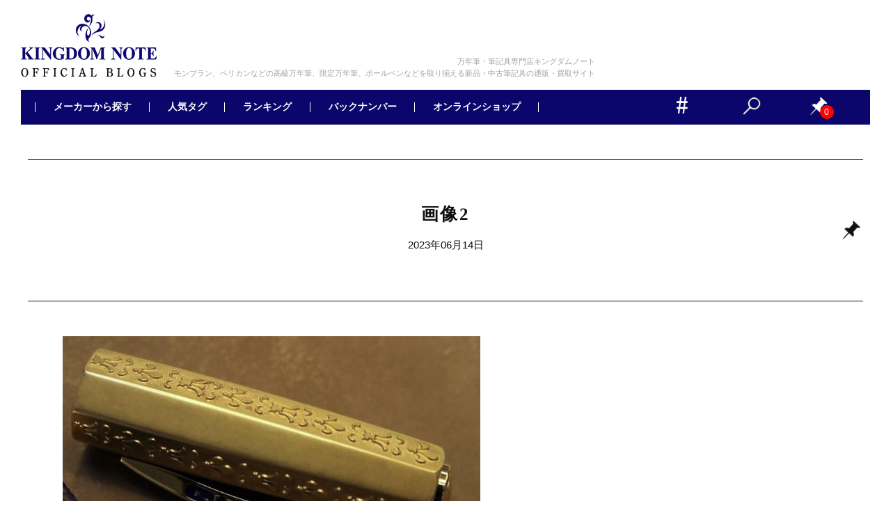

--- FILE ---
content_type: text/html; charset=UTF-8
request_url: https://blog.kingdomnote.com/20230614-2/%E7%94%BB%E5%83%8F2-5/
body_size: 22547
content:
<!doctype html>
<html dir="ltr" lang="ja" prefix="og: https://ogp.me/ns#">
<head>
<!-- Google Tag Manager -->
<script>(function(w,d,s,l,i){w[l]=w[l]||[];w[l].push({'gtm.start':
new Date().getTime(),event:'gtm.js'});var f=d.getElementsByTagName(s)[0],
j=d.createElement(s),dl=l!='dataLayer'?'&l='+l:'';j.async=true;j.src=
'https://www.googletagmanager.com/gtm.js?id='+i+dl;f.parentNode.insertBefore(j,f);
})(window,document,'script','dataLayer','GTM-NF3ZLQ4');</script>
<!-- End Google Tag Manager -->
  <meta charset="UTF-8">
  <meta name="viewport" content="width=device-width, initial-scale=1">
  <link rel="shortcut icon" href="https://blog.kingdomnote.com/wp-content/themes/gmt/images/favicon.ico" />
  <link rel="apple-touch-icon" sizes="180x180" href="https://blog.kingdomnote.com/images/2020/04/apple-touch-icon-180x180-1.png">
    <title>画像2 | 筆記具専門店キングダムノート｜スタッフブログ</title>

		<!-- All in One SEO 4.4.9.2 - aioseo.com -->
		<meta name="robots" content="max-image-preview:large" />
		<link rel="canonical" href="https://blog.kingdomnote.com/20230614-2/%e7%94%bb%e5%83%8f2-5/" />
		<meta name="generator" content="All in One SEO (AIOSEO) 4.4.9.2" />
		<meta property="og:locale" content="ja_JP" />
		<meta property="og:site_name" content="筆記具専門店キングダムノート｜スタッフブログ | モンブラン、ペリカンなどの高級万年筆、限定万年筆、ボールペンなどを取り揃える新品・中古筆記具の通販・買取サイト" />
		<meta property="og:type" content="article" />
		<meta property="og:title" content="画像2 | 筆記具専門店キングダムノート｜スタッフブログ" />
		<meta property="og:url" content="https://blog.kingdomnote.com/20230614-2/%e7%94%bb%e5%83%8f2-5/" />
		<meta property="article:published_time" content="2023-06-14T05:36:31+00:00" />
		<meta property="article:modified_time" content="2023-06-14T05:36:31+00:00" />
		<meta name="twitter:card" content="summary" />
		<meta name="twitter:title" content="画像2 | 筆記具専門店キングダムノート｜スタッフブログ" />
		<script type="application/ld+json" class="aioseo-schema">
			{"@context":"https:\/\/schema.org","@graph":[{"@type":"BreadcrumbList","@id":"https:\/\/blog.kingdomnote.com\/20230614-2\/%e7%94%bb%e5%83%8f2-5\/#breadcrumblist","itemListElement":[{"@type":"ListItem","@id":"https:\/\/blog.kingdomnote.com\/#listItem","position":1,"name":"\u5bb6","item":"https:\/\/blog.kingdomnote.com\/","nextItem":"https:\/\/blog.kingdomnote.com\/20230614-2\/%e7%94%bb%e5%83%8f2-5\/#listItem"},{"@type":"ListItem","@id":"https:\/\/blog.kingdomnote.com\/20230614-2\/%e7%94%bb%e5%83%8f2-5\/#listItem","position":2,"name":"\u753b\u50cf2","previousItem":"https:\/\/blog.kingdomnote.com\/#listItem"}]},{"@type":"ItemPage","@id":"https:\/\/blog.kingdomnote.com\/20230614-2\/%e7%94%bb%e5%83%8f2-5\/#itempage","url":"https:\/\/blog.kingdomnote.com\/20230614-2\/%e7%94%bb%e5%83%8f2-5\/","name":"\u753b\u50cf2 | \u7b46\u8a18\u5177\u5c02\u9580\u5e97\u30ad\u30f3\u30b0\u30c0\u30e0\u30ce\u30fc\u30c8\uff5c\u30b9\u30bf\u30c3\u30d5\u30d6\u30ed\u30b0","inLanguage":"ja","isPartOf":{"@id":"https:\/\/blog.kingdomnote.com\/#website"},"breadcrumb":{"@id":"https:\/\/blog.kingdomnote.com\/20230614-2\/%e7%94%bb%e5%83%8f2-5\/#breadcrumblist"},"author":{"@id":"https:\/\/blog.kingdomnote.com\/author\/2\/#author"},"creator":{"@id":"https:\/\/blog.kingdomnote.com\/author\/2\/#author"},"datePublished":"2023-06-14T05:36:31+09:00","dateModified":"2023-06-14T05:36:31+09:00"},{"@type":"Organization","@id":"https:\/\/blog.kingdomnote.com\/#organization","name":"\u7b46\u8a18\u5177\u5c02\u9580\u5e97\u30ad\u30f3\u30b0\u30c0\u30e0\u30ce\u30fc\u30c8\uff5c\u30b9\u30bf\u30c3\u30d5\u30d6\u30ed\u30b0","url":"https:\/\/blog.kingdomnote.com\/"},{"@type":"Person","@id":"https:\/\/blog.kingdomnote.com\/author\/2\/#author","url":"https:\/\/blog.kingdomnote.com\/author\/2\/","name":"\u30b9\u30bf\u30c3\u30d5","image":{"@type":"ImageObject","@id":"https:\/\/blog.kingdomnote.com\/20230614-2\/%e7%94%bb%e5%83%8f2-5\/#authorImage","url":"https:\/\/secure.gravatar.com\/avatar\/c3bb9d55cc345ee0074839c595e9300b?s=96&d=mm&r=g","width":96,"height":96,"caption":"\u30b9\u30bf\u30c3\u30d5"},"sameAs":["https:\/\/www.youtube.com\/@KINGDOMNOTEOfficial_syuppin"]},{"@type":"WebSite","@id":"https:\/\/blog.kingdomnote.com\/#website","url":"https:\/\/blog.kingdomnote.com\/","name":"\u7b46\u8a18\u5177\u5c02\u9580\u5e97\u30ad\u30f3\u30b0\u30c0\u30e0\u30ce\u30fc\u30c8\uff5c\u30b9\u30bf\u30c3\u30d5\u30d6\u30ed\u30b0","description":"\u30e2\u30f3\u30d6\u30e9\u30f3\u3001\u30da\u30ea\u30ab\u30f3\u306a\u3069\u306e\u9ad8\u7d1a\u4e07\u5e74\u7b46\u3001\u9650\u5b9a\u4e07\u5e74\u7b46\u3001\u30dc\u30fc\u30eb\u30da\u30f3\u306a\u3069\u3092\u53d6\u308a\u63c3\u3048\u308b\u65b0\u54c1\u30fb\u4e2d\u53e4\u7b46\u8a18\u5177\u306e\u901a\u8ca9\u30fb\u8cb7\u53d6\u30b5\u30a4\u30c8","inLanguage":"ja","publisher":{"@id":"https:\/\/blog.kingdomnote.com\/#organization"}}]}
		</script>
		<script type="text/javascript" >
			window.ga=window.ga||function(){(ga.q=ga.q||[]).push(arguments)};ga.l=+new Date;
			ga('create', "UA-60755276-1", 'auto');
			ga('send', 'pageview');
		</script>
		<script async src="https://www.google-analytics.com/analytics.js"></script>
		<!-- All in One SEO -->

<link rel='dns-prefetch' href='//translate.google.com' />
<link rel="alternate" type="application/rss+xml" title="筆記具専門店キングダムノート｜スタッフブログ &raquo; フィード" href="https://blog.kingdomnote.com/feed/" />
<link rel="alternate" type="application/rss+xml" title="筆記具専門店キングダムノート｜スタッフブログ &raquo; コメントフィード" href="https://blog.kingdomnote.com/comments/feed/" />
<script type="text/javascript">
/* <![CDATA[ */
window._wpemojiSettings = {"baseUrl":"https:\/\/s.w.org\/images\/core\/emoji\/14.0.0\/72x72\/","ext":".png","svgUrl":"https:\/\/s.w.org\/images\/core\/emoji\/14.0.0\/svg\/","svgExt":".svg","source":{"concatemoji":"https:\/\/blog.kingdomnote.com\/wp-includes\/js\/wp-emoji-release.min.js?ver=6.4"}};
/*! This file is auto-generated */
!function(i,n){var o,s,e;function c(e){try{var t={supportTests:e,timestamp:(new Date).valueOf()};sessionStorage.setItem(o,JSON.stringify(t))}catch(e){}}function p(e,t,n){e.clearRect(0,0,e.canvas.width,e.canvas.height),e.fillText(t,0,0);var t=new Uint32Array(e.getImageData(0,0,e.canvas.width,e.canvas.height).data),r=(e.clearRect(0,0,e.canvas.width,e.canvas.height),e.fillText(n,0,0),new Uint32Array(e.getImageData(0,0,e.canvas.width,e.canvas.height).data));return t.every(function(e,t){return e===r[t]})}function u(e,t,n){switch(t){case"flag":return n(e,"\ud83c\udff3\ufe0f\u200d\u26a7\ufe0f","\ud83c\udff3\ufe0f\u200b\u26a7\ufe0f")?!1:!n(e,"\ud83c\uddfa\ud83c\uddf3","\ud83c\uddfa\u200b\ud83c\uddf3")&&!n(e,"\ud83c\udff4\udb40\udc67\udb40\udc62\udb40\udc65\udb40\udc6e\udb40\udc67\udb40\udc7f","\ud83c\udff4\u200b\udb40\udc67\u200b\udb40\udc62\u200b\udb40\udc65\u200b\udb40\udc6e\u200b\udb40\udc67\u200b\udb40\udc7f");case"emoji":return!n(e,"\ud83e\udef1\ud83c\udffb\u200d\ud83e\udef2\ud83c\udfff","\ud83e\udef1\ud83c\udffb\u200b\ud83e\udef2\ud83c\udfff")}return!1}function f(e,t,n){var r="undefined"!=typeof WorkerGlobalScope&&self instanceof WorkerGlobalScope?new OffscreenCanvas(300,150):i.createElement("canvas"),a=r.getContext("2d",{willReadFrequently:!0}),o=(a.textBaseline="top",a.font="600 32px Arial",{});return e.forEach(function(e){o[e]=t(a,e,n)}),o}function t(e){var t=i.createElement("script");t.src=e,t.defer=!0,i.head.appendChild(t)}"undefined"!=typeof Promise&&(o="wpEmojiSettingsSupports",s=["flag","emoji"],n.supports={everything:!0,everythingExceptFlag:!0},e=new Promise(function(e){i.addEventListener("DOMContentLoaded",e,{once:!0})}),new Promise(function(t){var n=function(){try{var e=JSON.parse(sessionStorage.getItem(o));if("object"==typeof e&&"number"==typeof e.timestamp&&(new Date).valueOf()<e.timestamp+604800&&"object"==typeof e.supportTests)return e.supportTests}catch(e){}return null}();if(!n){if("undefined"!=typeof Worker&&"undefined"!=typeof OffscreenCanvas&&"undefined"!=typeof URL&&URL.createObjectURL&&"undefined"!=typeof Blob)try{var e="postMessage("+f.toString()+"("+[JSON.stringify(s),u.toString(),p.toString()].join(",")+"));",r=new Blob([e],{type:"text/javascript"}),a=new Worker(URL.createObjectURL(r),{name:"wpTestEmojiSupports"});return void(a.onmessage=function(e){c(n=e.data),a.terminate(),t(n)})}catch(e){}c(n=f(s,u,p))}t(n)}).then(function(e){for(var t in e)n.supports[t]=e[t],n.supports.everything=n.supports.everything&&n.supports[t],"flag"!==t&&(n.supports.everythingExceptFlag=n.supports.everythingExceptFlag&&n.supports[t]);n.supports.everythingExceptFlag=n.supports.everythingExceptFlag&&!n.supports.flag,n.DOMReady=!1,n.readyCallback=function(){n.DOMReady=!0}}).then(function(){return e}).then(function(){var e;n.supports.everything||(n.readyCallback(),(e=n.source||{}).concatemoji?t(e.concatemoji):e.wpemoji&&e.twemoji&&(t(e.twemoji),t(e.wpemoji)))}))}((window,document),window._wpemojiSettings);
/* ]]> */
</script>
<style id='wp-emoji-styles-inline-css' type='text/css'>

	img.wp-smiley, img.emoji {
		display: inline !important;
		border: none !important;
		box-shadow: none !important;
		height: 1em !important;
		width: 1em !important;
		margin: 0 0.07em !important;
		vertical-align: -0.1em !important;
		background: none !important;
		padding: 0 !important;
	}
</style>
<link rel='stylesheet' id='wp-block-library-css' href='https://blog.kingdomnote.com/wp-includes/css/dist/block-library/style.min.css?ver=6.4' type='text/css' media='all' />
<style id='classic-theme-styles-inline-css' type='text/css'>
/*! This file is auto-generated */
.wp-block-button__link{color:#fff;background-color:#32373c;border-radius:9999px;box-shadow:none;text-decoration:none;padding:calc(.667em + 2px) calc(1.333em + 2px);font-size:1.125em}.wp-block-file__button{background:#32373c;color:#fff;text-decoration:none}
</style>
<style id='global-styles-inline-css' type='text/css'>
body{--wp--preset--color--black: #000000;--wp--preset--color--cyan-bluish-gray: #abb8c3;--wp--preset--color--white: #ffffff;--wp--preset--color--pale-pink: #f78da7;--wp--preset--color--vivid-red: #cf2e2e;--wp--preset--color--luminous-vivid-orange: #ff6900;--wp--preset--color--luminous-vivid-amber: #fcb900;--wp--preset--color--light-green-cyan: #7bdcb5;--wp--preset--color--vivid-green-cyan: #00d084;--wp--preset--color--pale-cyan-blue: #8ed1fc;--wp--preset--color--vivid-cyan-blue: #0693e3;--wp--preset--color--vivid-purple: #9b51e0;--wp--preset--gradient--vivid-cyan-blue-to-vivid-purple: linear-gradient(135deg,rgba(6,147,227,1) 0%,rgb(155,81,224) 100%);--wp--preset--gradient--light-green-cyan-to-vivid-green-cyan: linear-gradient(135deg,rgb(122,220,180) 0%,rgb(0,208,130) 100%);--wp--preset--gradient--luminous-vivid-amber-to-luminous-vivid-orange: linear-gradient(135deg,rgba(252,185,0,1) 0%,rgba(255,105,0,1) 100%);--wp--preset--gradient--luminous-vivid-orange-to-vivid-red: linear-gradient(135deg,rgba(255,105,0,1) 0%,rgb(207,46,46) 100%);--wp--preset--gradient--very-light-gray-to-cyan-bluish-gray: linear-gradient(135deg,rgb(238,238,238) 0%,rgb(169,184,195) 100%);--wp--preset--gradient--cool-to-warm-spectrum: linear-gradient(135deg,rgb(74,234,220) 0%,rgb(151,120,209) 20%,rgb(207,42,186) 40%,rgb(238,44,130) 60%,rgb(251,105,98) 80%,rgb(254,248,76) 100%);--wp--preset--gradient--blush-light-purple: linear-gradient(135deg,rgb(255,206,236) 0%,rgb(152,150,240) 100%);--wp--preset--gradient--blush-bordeaux: linear-gradient(135deg,rgb(254,205,165) 0%,rgb(254,45,45) 50%,rgb(107,0,62) 100%);--wp--preset--gradient--luminous-dusk: linear-gradient(135deg,rgb(255,203,112) 0%,rgb(199,81,192) 50%,rgb(65,88,208) 100%);--wp--preset--gradient--pale-ocean: linear-gradient(135deg,rgb(255,245,203) 0%,rgb(182,227,212) 50%,rgb(51,167,181) 100%);--wp--preset--gradient--electric-grass: linear-gradient(135deg,rgb(202,248,128) 0%,rgb(113,206,126) 100%);--wp--preset--gradient--midnight: linear-gradient(135deg,rgb(2,3,129) 0%,rgb(40,116,252) 100%);--wp--preset--font-size--small: 13px;--wp--preset--font-size--medium: 20px;--wp--preset--font-size--large: 36px;--wp--preset--font-size--x-large: 42px;--wp--preset--spacing--20: 0.44rem;--wp--preset--spacing--30: 0.67rem;--wp--preset--spacing--40: 1rem;--wp--preset--spacing--50: 1.5rem;--wp--preset--spacing--60: 2.25rem;--wp--preset--spacing--70: 3.38rem;--wp--preset--spacing--80: 5.06rem;--wp--preset--shadow--natural: 6px 6px 9px rgba(0, 0, 0, 0.2);--wp--preset--shadow--deep: 12px 12px 50px rgba(0, 0, 0, 0.4);--wp--preset--shadow--sharp: 6px 6px 0px rgba(0, 0, 0, 0.2);--wp--preset--shadow--outlined: 6px 6px 0px -3px rgba(255, 255, 255, 1), 6px 6px rgba(0, 0, 0, 1);--wp--preset--shadow--crisp: 6px 6px 0px rgba(0, 0, 0, 1);}:where(.is-layout-flex){gap: 0.5em;}:where(.is-layout-grid){gap: 0.5em;}body .is-layout-flow > .alignleft{float: left;margin-inline-start: 0;margin-inline-end: 2em;}body .is-layout-flow > .alignright{float: right;margin-inline-start: 2em;margin-inline-end: 0;}body .is-layout-flow > .aligncenter{margin-left: auto !important;margin-right: auto !important;}body .is-layout-constrained > .alignleft{float: left;margin-inline-start: 0;margin-inline-end: 2em;}body .is-layout-constrained > .alignright{float: right;margin-inline-start: 2em;margin-inline-end: 0;}body .is-layout-constrained > .aligncenter{margin-left: auto !important;margin-right: auto !important;}body .is-layout-constrained > :where(:not(.alignleft):not(.alignright):not(.alignfull)){max-width: var(--wp--style--global--content-size);margin-left: auto !important;margin-right: auto !important;}body .is-layout-constrained > .alignwide{max-width: var(--wp--style--global--wide-size);}body .is-layout-flex{display: flex;}body .is-layout-flex{flex-wrap: wrap;align-items: center;}body .is-layout-flex > *{margin: 0;}body .is-layout-grid{display: grid;}body .is-layout-grid > *{margin: 0;}:where(.wp-block-columns.is-layout-flex){gap: 2em;}:where(.wp-block-columns.is-layout-grid){gap: 2em;}:where(.wp-block-post-template.is-layout-flex){gap: 1.25em;}:where(.wp-block-post-template.is-layout-grid){gap: 1.25em;}.has-black-color{color: var(--wp--preset--color--black) !important;}.has-cyan-bluish-gray-color{color: var(--wp--preset--color--cyan-bluish-gray) !important;}.has-white-color{color: var(--wp--preset--color--white) !important;}.has-pale-pink-color{color: var(--wp--preset--color--pale-pink) !important;}.has-vivid-red-color{color: var(--wp--preset--color--vivid-red) !important;}.has-luminous-vivid-orange-color{color: var(--wp--preset--color--luminous-vivid-orange) !important;}.has-luminous-vivid-amber-color{color: var(--wp--preset--color--luminous-vivid-amber) !important;}.has-light-green-cyan-color{color: var(--wp--preset--color--light-green-cyan) !important;}.has-vivid-green-cyan-color{color: var(--wp--preset--color--vivid-green-cyan) !important;}.has-pale-cyan-blue-color{color: var(--wp--preset--color--pale-cyan-blue) !important;}.has-vivid-cyan-blue-color{color: var(--wp--preset--color--vivid-cyan-blue) !important;}.has-vivid-purple-color{color: var(--wp--preset--color--vivid-purple) !important;}.has-black-background-color{background-color: var(--wp--preset--color--black) !important;}.has-cyan-bluish-gray-background-color{background-color: var(--wp--preset--color--cyan-bluish-gray) !important;}.has-white-background-color{background-color: var(--wp--preset--color--white) !important;}.has-pale-pink-background-color{background-color: var(--wp--preset--color--pale-pink) !important;}.has-vivid-red-background-color{background-color: var(--wp--preset--color--vivid-red) !important;}.has-luminous-vivid-orange-background-color{background-color: var(--wp--preset--color--luminous-vivid-orange) !important;}.has-luminous-vivid-amber-background-color{background-color: var(--wp--preset--color--luminous-vivid-amber) !important;}.has-light-green-cyan-background-color{background-color: var(--wp--preset--color--light-green-cyan) !important;}.has-vivid-green-cyan-background-color{background-color: var(--wp--preset--color--vivid-green-cyan) !important;}.has-pale-cyan-blue-background-color{background-color: var(--wp--preset--color--pale-cyan-blue) !important;}.has-vivid-cyan-blue-background-color{background-color: var(--wp--preset--color--vivid-cyan-blue) !important;}.has-vivid-purple-background-color{background-color: var(--wp--preset--color--vivid-purple) !important;}.has-black-border-color{border-color: var(--wp--preset--color--black) !important;}.has-cyan-bluish-gray-border-color{border-color: var(--wp--preset--color--cyan-bluish-gray) !important;}.has-white-border-color{border-color: var(--wp--preset--color--white) !important;}.has-pale-pink-border-color{border-color: var(--wp--preset--color--pale-pink) !important;}.has-vivid-red-border-color{border-color: var(--wp--preset--color--vivid-red) !important;}.has-luminous-vivid-orange-border-color{border-color: var(--wp--preset--color--luminous-vivid-orange) !important;}.has-luminous-vivid-amber-border-color{border-color: var(--wp--preset--color--luminous-vivid-amber) !important;}.has-light-green-cyan-border-color{border-color: var(--wp--preset--color--light-green-cyan) !important;}.has-vivid-green-cyan-border-color{border-color: var(--wp--preset--color--vivid-green-cyan) !important;}.has-pale-cyan-blue-border-color{border-color: var(--wp--preset--color--pale-cyan-blue) !important;}.has-vivid-cyan-blue-border-color{border-color: var(--wp--preset--color--vivid-cyan-blue) !important;}.has-vivid-purple-border-color{border-color: var(--wp--preset--color--vivid-purple) !important;}.has-vivid-cyan-blue-to-vivid-purple-gradient-background{background: var(--wp--preset--gradient--vivid-cyan-blue-to-vivid-purple) !important;}.has-light-green-cyan-to-vivid-green-cyan-gradient-background{background: var(--wp--preset--gradient--light-green-cyan-to-vivid-green-cyan) !important;}.has-luminous-vivid-amber-to-luminous-vivid-orange-gradient-background{background: var(--wp--preset--gradient--luminous-vivid-amber-to-luminous-vivid-orange) !important;}.has-luminous-vivid-orange-to-vivid-red-gradient-background{background: var(--wp--preset--gradient--luminous-vivid-orange-to-vivid-red) !important;}.has-very-light-gray-to-cyan-bluish-gray-gradient-background{background: var(--wp--preset--gradient--very-light-gray-to-cyan-bluish-gray) !important;}.has-cool-to-warm-spectrum-gradient-background{background: var(--wp--preset--gradient--cool-to-warm-spectrum) !important;}.has-blush-light-purple-gradient-background{background: var(--wp--preset--gradient--blush-light-purple) !important;}.has-blush-bordeaux-gradient-background{background: var(--wp--preset--gradient--blush-bordeaux) !important;}.has-luminous-dusk-gradient-background{background: var(--wp--preset--gradient--luminous-dusk) !important;}.has-pale-ocean-gradient-background{background: var(--wp--preset--gradient--pale-ocean) !important;}.has-electric-grass-gradient-background{background: var(--wp--preset--gradient--electric-grass) !important;}.has-midnight-gradient-background{background: var(--wp--preset--gradient--midnight) !important;}.has-small-font-size{font-size: var(--wp--preset--font-size--small) !important;}.has-medium-font-size{font-size: var(--wp--preset--font-size--medium) !important;}.has-large-font-size{font-size: var(--wp--preset--font-size--large) !important;}.has-x-large-font-size{font-size: var(--wp--preset--font-size--x-large) !important;}
.wp-block-navigation a:where(:not(.wp-element-button)){color: inherit;}
:where(.wp-block-post-template.is-layout-flex){gap: 1.25em;}:where(.wp-block-post-template.is-layout-grid){gap: 1.25em;}
:where(.wp-block-columns.is-layout-flex){gap: 2em;}:where(.wp-block-columns.is-layout-grid){gap: 2em;}
.wp-block-pullquote{font-size: 1.5em;line-height: 1.6;}
</style>
<link rel='stylesheet' id='google-language-translator-css' href='https://blog.kingdomnote.com/wp-content/plugins/google-language-translator/css/style.css?ver=6.0.19' type='text/css' media='' />
<link rel='stylesheet' id='wp-ulike-css' href='https://blog.kingdomnote.com/wp-content/plugins/wp-ulike/assets/css/wp-ulike.min.css?ver=4.6.9' type='text/css' media='all' />
<link rel='stylesheet' id='wp-pagenavi-css' href='https://blog.kingdomnote.com/wp-content/plugins/wp-pagenavi/pagenavi-css.css?ver=2.70' type='text/css' media='all' />
<link rel='stylesheet' id='wordpress-popular-posts-css-css' href='https://blog.kingdomnote.com/wp-content/plugins/wordpress-popular-posts/assets/css/wpp.css?ver=5.5.1' type='text/css' media='all' />
<link rel='stylesheet' id='syuppin-style-css' href='https://blog.kingdomnote.com/wp-content/themes/gmt/style.css?ver=6.4' type='text/css' media='all' />
<link rel='stylesheet' id='simple-favorites-css' href='https://blog.kingdomnote.com/wp-content/plugins/favorites/assets/css/favorites.css?ver=2.3.2' type='text/css' media='all' />
<script type="text/javascript" src="https://blog.kingdomnote.com/wp-content/themes/gmt/js/jquery-3.4.1.min.js?ver=3.4.1" id="jquery-js"></script>
<script type="application/json" id="wpp-json">

{"sampling_active":1,"sampling_rate":5,"ajax_url":"https:\/\/blog.kingdomnote.com\/wp-json\/wordpress-popular-posts\/v1\/popular-posts","api_url":"https:\/\/blog.kingdomnote.com\/wp-json\/wordpress-popular-posts","ID":30000006876,"token":"0d2ce263d8","lang":0,"debug":0}

</script>
<script type="text/javascript" src="https://blog.kingdomnote.com/wp-content/plugins/wordpress-popular-posts/assets/js/wpp.min.js?ver=5.5.1" id="wpp-js-js"></script>
<script type="text/javascript" id="favorites-js-extra">
/* <![CDATA[ */
var favorites_data = {"ajaxurl":"https:\/\/blog.kingdomnote.com\/wp-admin\/admin-ajax.php","nonce":"5f608e38a4","favorite":"<i class=\"sf-icon-star-empty\"><\/i>","favorited":"<i class=\"sf-icon-star-full\"><\/i>","includecount":"","indicate_loading":"","loading_text":"Loading","loading_image":"","loading_image_active":"","loading_image_preload":"","cache_enabled":"1","button_options":{"button_type":"custom","custom_colors":false,"box_shadow":false,"include_count":false,"default":{"background_default":false,"border_default":false,"text_default":false,"icon_default":false,"count_default":false},"active":{"background_active":false,"border_active":false,"text_active":false,"icon_active":false,"count_active":false}},"authentication_modal_content":"<p>Please login to add favorites.<\/p><p><a href=\"#\" data-favorites-modal-close>Dismiss this notice<\/a><\/p>","authentication_redirect":"","dev_mode":"","logged_in":"","user_id":"0","authentication_redirect_url":"https:\/\/blog.kingdomnote.com\/wp-login.php"};
/* ]]> */
</script>
<script type="text/javascript" src="https://blog.kingdomnote.com/wp-content/plugins/favorites/assets/js/favorites.min.js?ver=2.3.2" id="favorites-js"></script>
<link rel="https://api.w.org/" href="https://blog.kingdomnote.com/wp-json/" /><link rel="alternate" type="application/json" href="https://blog.kingdomnote.com/wp-json/wp/v2/media/30000006876" /><link rel="EditURI" type="application/rsd+xml" title="RSD" href="https://blog.kingdomnote.com/xmlrpc.php?rsd" />
<meta name="generator" content="WordPress 6.4" />
<link rel='shortlink' href='https://blog.kingdomnote.com/?p=30000006876' />
<link rel="alternate" type="application/json+oembed" href="https://blog.kingdomnote.com/wp-json/oembed/1.0/embed?url=https%3A%2F%2Fblog.kingdomnote.com%2F20230614-2%2F%25e7%2594%25bb%25e5%2583%258f2-5%2F" />
<link rel="alternate" type="text/xml+oembed" href="https://blog.kingdomnote.com/wp-json/oembed/1.0/embed?url=https%3A%2F%2Fblog.kingdomnote.com%2F20230614-2%2F%25e7%2594%25bb%25e5%2583%258f2-5%2F&#038;format=xml" />
<style>#google_language_translator a{display:none!important;}div.skiptranslate.goog-te-gadget{display:inline!important;}.goog-te-gadget{color:transparent!important;}.goog-te-gadget{font-size:0px!important;}.goog-branding{display:none;}.goog-tooltip{display: none!important;}.goog-tooltip:hover{display: none!important;}.goog-text-highlight{background-color:transparent!important;border:none!important;box-shadow:none!important;}#google_language_translator select.goog-te-combo{color:#333333;}#flags{display:none;}#google_language_translator{color:transparent;}body{top:0px!important;}#goog-gt-{display:none!important;}#glt-translate-trigger{left:20px;right:auto;}#glt-translate-trigger > span{color:#ffffff;}#glt-translate-trigger{background:#f89406;}.goog-te-gadget .goog-te-combo{width:100%;}#google_language_translator .goog-te-gadget .goog-te-combo{background:#fafafa;border:0!important;}</style>            <style id="wpp-loading-animation-styles">@-webkit-keyframes bgslide{from{background-position-x:0}to{background-position-x:-200%}}@keyframes bgslide{from{background-position-x:0}to{background-position-x:-200%}}.wpp-widget-placeholder,.wpp-widget-block-placeholder{margin:0 auto;width:60px;height:3px;background:#dd3737;background:linear-gradient(90deg,#dd3737 0%,#571313 10%,#dd3737 100%);background-size:200% auto;border-radius:3px;-webkit-animation:bgslide 1s infinite linear;animation:bgslide 1s infinite linear}</style>
            <link rel="icon" href="https://blog.kingdomnote.com/images/2021/02/favicon.ico" sizes="32x32" />
<link rel="icon" href="https://blog.kingdomnote.com/images/2021/02/favicon.ico" sizes="192x192" />
<link rel="apple-touch-icon" href="https://blog.kingdomnote.com/images/2021/02/favicon.ico" />
<meta name="msapplication-TileImage" content="https://blog.kingdomnote.com/images/2021/02/favicon.ico" />
  <link rel="stylesheet" href="https://blog.kingdomnote.com/wp-content/themes/gmt/common.css" />
      <link rel="stylesheet" href="https://blog.kingdomnote.com/wp-content/themes/gmt/common-pc.css" />
    <script src="https://blog.kingdomnote.com/wp-content/themes/gmt/js/jquery.justifiedGallery.min.js"></script>
  <link href="https://fonts.googleapis.com/css?family=Khula:300&display=swap" rel="stylesheet">

<script>(window.BOOMR_mq=window.BOOMR_mq||[]).push(["addVar",{"rua.upush":"false","rua.cpush":"false","rua.upre":"false","rua.cpre":"false","rua.uprl":"false","rua.cprl":"false","rua.cprf":"false","rua.trans":"","rua.cook":"false","rua.ims":"false","rua.ufprl":"false","rua.cfprl":"false","rua.isuxp":"false","rua.texp":"norulematch","rua.ceh":"false","rua.ueh":"false","rua.ieh.st":"0"}]);</script>
                              <script>!function(a){var e="https://s.go-mpulse.net/boomerang/",t="addEventListener";if("False"=="True")a.BOOMR_config=a.BOOMR_config||{},a.BOOMR_config.PageParams=a.BOOMR_config.PageParams||{},a.BOOMR_config.PageParams.pci=!0,e="https://s2.go-mpulse.net/boomerang/";if(window.BOOMR_API_key="DLZUY-UWT34-KC9CS-QGMHK-4R5F3",function(){function n(e){a.BOOMR_onload=e&&e.timeStamp||(new Date).getTime()}if(!a.BOOMR||!a.BOOMR.version&&!a.BOOMR.snippetExecuted){a.BOOMR=a.BOOMR||{},a.BOOMR.snippetExecuted=!0;var i,_,o,r=document.createElement("iframe");if(a[t])a[t]("load",n,!1);else if(a.attachEvent)a.attachEvent("onload",n);r.src="javascript:void(0)",r.title="",r.role="presentation",(r.frameElement||r).style.cssText="width:0;height:0;border:0;display:none;",o=document.getElementsByTagName("script")[0],o.parentNode.insertBefore(r,o);try{_=r.contentWindow.document}catch(O){i=document.domain,r.src="javascript:var d=document.open();d.domain='"+i+"';void(0);",_=r.contentWindow.document}_.open()._l=function(){var a=this.createElement("script");if(i)this.domain=i;a.id="boomr-if-as",a.src=e+"DLZUY-UWT34-KC9CS-QGMHK-4R5F3",BOOMR_lstart=(new Date).getTime(),this.body.appendChild(a)},_.write("<bo"+'dy onload="document._l();">'),_.close()}}(),"".length>0)if(a&&"performance"in a&&a.performance&&"function"==typeof a.performance.setResourceTimingBufferSize)a.performance.setResourceTimingBufferSize();!function(){if(BOOMR=a.BOOMR||{},BOOMR.plugins=BOOMR.plugins||{},!BOOMR.plugins.AK){var e=""=="true"?1:0,t="",n="aoauqgax2khvs2ln2g5q-f-5ecd06d74-clientnsv4-s.akamaihd.net",i="false"=="true"?2:1,_={"ak.v":"39","ak.cp":"804215","ak.ai":parseInt("506853",10),"ak.ol":"0","ak.cr":8,"ak.ipv":4,"ak.proto":"h2","ak.rid":"6ad8960d","ak.r":47358,"ak.a2":e,"ak.m":"a","ak.n":"essl","ak.bpcip":"3.129.72.0","ak.cport":54416,"ak.gh":"23.208.24.240","ak.quicv":"","ak.tlsv":"tls1.3","ak.0rtt":"","ak.0rtt.ed":"","ak.csrc":"-","ak.acc":"","ak.t":"1768804795","ak.ak":"hOBiQwZUYzCg5VSAfCLimQ==R7jBW21PEk3qzbLxK9e1naC2aSXnBeKO2+tZJg+9JqA5PnezLeHZphhJ3SEw7vKNRSTT5qd3hgw84qHjRfGIvRgk9aI/zGx/et6w7RpCSkZR2fIEsctnLOgXHyycOeAYdT2QuWGHXaESZ0qAdpQBNZGqrWWhOJ7P/rLKrEpzhW78Nm7W9qqisdxBhtGeG/zN/gHQj/v+e5phOrReR7FJCyFwVPit2nGtQo0pFZuAyMDyvromcCUgt8McmcQzPUUq2/ajD7o5+DfSQEbD/jYIaq87isSn47ygvkFeICspW1MFF3xvHxaLWDXfWyBgKlR0blpO1ziDbUmkKQV0/Gf5c81a2b8H+RcN4Y63ZwMlk/tcA92Wc6loKR5zOZCm7bDhb/rCJgVIkEygUehdFPYA7gN2r6vLD2AJmnOB4sV9KGk=","ak.pv":"12","ak.dpoabenc":"","ak.tf":i};if(""!==t)_["ak.ruds"]=t;var o={i:!1,av:function(e){var t="http.initiator";if(e&&(!e[t]||"spa_hard"===e[t]))_["ak.feo"]=void 0!==a.aFeoApplied?1:0,BOOMR.addVar(_)},rv:function(){var a=["ak.bpcip","ak.cport","ak.cr","ak.csrc","ak.gh","ak.ipv","ak.m","ak.n","ak.ol","ak.proto","ak.quicv","ak.tlsv","ak.0rtt","ak.0rtt.ed","ak.r","ak.acc","ak.t","ak.tf"];BOOMR.removeVar(a)}};BOOMR.plugins.AK={akVars:_,akDNSPreFetchDomain:n,init:function(){if(!o.i){var a=BOOMR.subscribe;a("before_beacon",o.av,null,null),a("onbeacon",o.rv,null,null),o.i=!0}return this},is_complete:function(){return!0}}}}()}(window);</script></head>

<body class="attachment attachment-template-default single single-attachment postid-30000006876 attachmentid-30000006876 attachment-jpeg kingdomnote">
<!-- Google Tag Manager (noscript) -->
<noscript><iframe src="https://www.googletagmanager.com/ns.html?id=GTM-NF3ZLQ4"
height="0" width="0" style="display:none;visibility:hidden"></iframe></noscript>
<!-- End Google Tag Manager (noscript) -->
  <div id="fb-root"></div>
  <script async defer crossorigin="anonymous" src="https://connect.facebook.net/ja_JP/sdk.js#xfbml=1&version=v9.0" nonce="B6GnBVWq"></script>
  <div id="loading" class="loading"></div>

  <!--SPフッターナビ-->
  <div class="ss-bar ss-bar-footer">
    <div class="flex-item">
      <ul class="flex-box ss-header-icon">
        <li class="flex-item">
                      <div class="change-design" style="opacity: 0.5;"></div>
                  </li>
        <li class="flex-item">
          <img src="https://blog.kingdomnote.com/wp-content/themes/gmt/images/icn_calendar.png" alt="カレンダー" class="cal open-bt">
          <div class="search-box cal-cont">
          <div class="widget_calendar"><div id="calendar_wrap" class="calendar_wrap"><table id="wp-calendar" class="wp-calendar-table">
	<caption><a href="https://blog.kingdomnote.com/2026/01/">2026年1月</a></caption>
	<thead>
	<tr>
		<th scope="col" title="月曜日">月</th>
		<th scope="col" title="火曜日">火</th>
		<th scope="col" title="水曜日">水</th>
		<th scope="col" title="木曜日">木</th>
		<th scope="col" title="金曜日">金</th>
		<th scope="col" title="土曜日">土</th>
		<th scope="col" title="日曜日">日</th>
	</tr>
	</thead>
	<tbody>
	<tr>
		<td colspan="3" class="pad">&nbsp;</td><td>1</td><td>2</td><td><a href="https://blog.kingdomnote.com/2026/01/03/" aria-label="2026年1月3日 に投稿を公開">3</a></td><td>4</td>
	</tr>
	<tr>
		<td>5</td><td>6</td><td>7</td><td>8</td><td>9</td><td>10</td><td>11</td>
	</tr>
	<tr>
		<td>12</td><td>13</td><td>14</td><td>15</td><td>16</td><td><a href="https://blog.kingdomnote.com/2026/01/17/" aria-label="2026年1月17日 に投稿を公開">17</a></td><td>18</td>
	</tr>
	<tr>
		<td id="today">19</td><td>20</td><td>21</td><td>22</td><td>23</td><td>24</td><td>25</td>
	</tr>
	<tr>
		<td>26</td><td>27</td><td>28</td><td>29</td><td>30</td><td>31</td>
		<td class="pad" colspan="1">&nbsp;</td>
	</tr>
	</tbody>
	</table><nav aria-label="前と次の月" class="wp-calendar-nav">
		<span class="wp-calendar-nav-prev"><a onclick="update_calendar(this.href); return false;" href="https://blog.kingdomnote.com/2025/12/">&laquo; 12月</a></span>
		<span class="pad">&nbsp;</span>
		<span class="wp-calendar-nav-next">&nbsp;</span>
	</nav></div></div>          </div>
        </li>
        <li class="flex-item">
          <img src="https://blog.kingdomnote.com/wp-content/themes/gmt/images/icn_loupe02.png" alt="検索" class="search open-bt">
          <div class="search-box search-cont">
            <form role="search" method="get" action="https://blog.kingdomnote.com">
              <div class="search-form">
              <input type="text" placeholder="ブランド名・商品名で検索" name="s" class="search-field" value="" />
                <input type="submit" class="search-submit" value="">
                <div class="flex-box">
                  <div class="txt-l"><label><input type="radio" name="target" value="both"  checked="checked">すべて</label></div>
                  <div class="flex-item"><label><input type="radio" name="target" value="title" >タイトルのみ</label></div>
                  <div class="txt-r"><label><input type="radio" name="target" value="content" >本文のみ</label></div>
                </div>
              </div>
            </form>
          </div>
        </li>
        <li class="flex-item">
          <div class="favorite-icon">
            <a href="https://blog.kingdomnote.com/watch/">
              <img src="https://blog.kingdomnote.com/wp-content/themes/gmt/images/icn_pin.png" alt="お気に入り記事">
              <div class="favorite-count">
                0              </div>
            </a>
          </div>
        </li>
        </ul>
    </div>
  </div>
  <div class="wrap">
  <header id="masthead" class="site-header">
    <div class="flex-box">
      <div class="site-branding">
        <h1 class="site-title"><a href="https://blog.kingdomnote.com/" rel="home"><img src="https://blog.kingdomnote.com/wp-content/themes/gmt/images/logo.png" alt="KINGDOM NOTE OFFICIAL BLOGS"></a></h1>
      </div><!-- .site-branding -->
      <div class="description txt-r pc-tab">
        <p class="mb-0">万年筆・筆記具専門店キングダムノート<br>
        モンブラン、ペリカンなどの高級万年筆、限定万年筆、ボールペンなどを取り揃える新品・中古筆記具の通販・買取サイト</p>
      </div>
      <div class="flex-item txt-r">
        <div id="google_language_translator" class="default-language-ja"></div>      </div>
    </div>
    <!--PCナビ-->
    <div class="flex-box pc-navi pc-tab">
      <nav id="site-navigation" class="main-navigation flex-item">
        <ul>
          <li class="menu01"><a>メーカーから探す</a>
          <div class="dropdown droptype-1">
            <h3 class="size-18 mb-xs">MAKER</h3>
            <ul class="cat">
              <li><a href="https://blog.kingdomnote.com/category/dressco/">Dressco</a> </li> <li><a href="https://blog.kingdomnote.com/category/%e3%83%91%e3%82%a4%e3%83%ad%e3%83%83%e3%83%88x%e3%82%bd%e3%83%a1%e3%82%b9/">パイロット×ソメス</a> </li> <li><a href="https://blog.kingdomnote.com/category/pilotxsomes/">PILOT×SOMES</a> </li> <li><a href="https://blog.kingdomnote.com/category/pilot/">PILOT</a> </li> <li><a href="https://blog.kingdomnote.com/category/il-bussetto/">Il Bussetto</a> </li> <li><a href="https://blog.kingdomnote.com/category/cleo-skribent/">Cleo Skribent</a> </li> <li><a href="https://blog.kingdomnote.com/category/%e3%82%af%e3%83%ac%e3%82%aa%e3%82%b9%e3%82%af%e3%83%aa%e3%83%99%e3%83%b3%e3%83%88/">クレオスクリベント</a> </li> <li><a href="https://blog.kingdomnote.com/category/platinum/">PLATINUM</a> </li> <li><a href="https://blog.kingdomnote.com/category/omas/">OMAS</a> </li> <li><a href="https://blog.kingdomnote.com/category/yard%e3%83%bbo%e3%83%bbled/">YARD・O・LED</a> </li> <li><a href="https://blog.kingdomnote.com/category/takeda-design-project/">TAKEDA DESIGN PROJECT</a> </li> <li><a href="https://blog.kingdomnote.com/category/montblanc/">MONTBLANC</a> </li> <li><a href="https://blog.kingdomnote.com/category/pelikan/">Pelikan</a> </li> <li><a href="https://blog.kingdomnote.com/category/faber-castell/">FABER-CASTELL</a> </li> <li><a href="https://blog.kingdomnote.com/category/caran-dache/">CARAN d'ACHE</a> </li> <li><a href="https://blog.kingdomnote.com/category/%e3%83%9a%e3%83%b3%e3%83%a9%e3%83%83%e3%82%af%e3%82%b9/">ペンラックス</a> </li> <li><a href="https://blog.kingdomnote.com/category/penlux/">PENLUX</a> </li> <li><a href="https://blog.kingdomnote.com/category/montegrappa/">Montegrappa</a> </li> <li><a href="https://blog.kingdomnote.com/category/%e3%83%87%e3%82%a3%e3%83%97%e3%83%ad%e3%83%9e%e3%83%83%e3%83%88/">ディプロマット</a> </li> <li><a href="https://blog.kingdomnote.com/category/diplomat/">DIPLOMAT</a> </li> <li><a href="https://blog.kingdomnote.com/category/sailor/">SAILOR</a> </li> <li><a href="https://blog.kingdomnote.com/category/nakaya/">NAKAYA</a> </li> <li><a href="https://blog.kingdomnote.com/category/aurora/">AURORA</a> </li> <li><a href="https://blog.kingdomnote.com/category/%e3%83%ac%e3%82%aa%e3%83%8a%e3%83%ab%e3%83%89%e3%83%bb%e3%82%aa%e3%83%95%e3%82%a3%e3%83%81%e3%83%bc%e3%83%8a%e3%83%bb%e3%82%a4%e3%82%bf%e3%83%aa%e3%82%a2%e3%83%bc%e3%83%8a/">レオナルド・オフィチーナ・イタリアーナ</a> </li> <li><a href="https://blog.kingdomnote.com/category/%e3%82%ab%e3%83%b4%e3%82%bc%e3%83%83%e3%83%88/">カヴゼット</a> </li> <li><a href="https://blog.kingdomnote.com/category/%e3%83%ad%e3%83%87%e3%82%a3%e3%82%a2/">ロディア</a> </li> <li><a href="https://blog.kingdomnote.com/category/%e3%83%a9%e3%83%94%e3%82%b9%e3%83%90%e3%83%bc%e3%83%89/">ラピスバード</a> </li> <li><a href="https://blog.kingdomnote.com/category/%e3%82%a8%e3%82%b9%e3%82%bf%e3%83%bc%e3%83%96%e3%83%ab%e3%83%83%e3%82%af/">エスターブルック</a> </li> <li><a href="https://blog.kingdomnote.com/category/%e6%b8%a1%e9%82%8a%e6%95%99%e5%85%b7%e8%a3%bd%e4%bd%9c%e6%89%80/">渡邊教具製作所</a> </li> <li><a href="https://blog.kingdomnote.com/category/%e3%82%a2%e3%83%ab%e3%83%95%e3%83%ac%e3%83%83%e3%83%89%e3%83%80%e3%83%b3%e3%83%92%e3%83%ab/">アルフレッドダンヒル</a> </li> <li><a href="https://blog.kingdomnote.com/category/%e8%bc%aa%e5%b3%b6%e5%b1%8b%e5%96%84%e4%bb%81/">輪島屋善仁</a> </li> <li><a href="https://blog.kingdomnote.com/category/%e3%82%af%e3%83%8b%e3%82%b5%e3%83%af/">クニサワ</a> </li> <li><a href="https://blog.kingdomnote.com/category/%e3%83%88%e3%83%a2%e3%82%a8%e3%83%aa%e3%83%90%e3%83%bc/">トモエリバー</a> </li> <li><a href="https://blog.kingdomnote.com/category/%e3%82%b3%e3%82%af%e3%83%a8/">コクヨ</a> </li> <li><a href="https://blog.kingdomnote.com/category/%e3%82%af%e3%83%ac%e3%82%a4%e3%83%89/">クレイド</a> </li> <li><a href="https://blog.kingdomnote.com/category/%e3%83%9d%e3%83%ab%e3%82%b7%e3%82%a7%e3%83%87%e3%82%b6%e3%82%a4%e3%83%b3/">ポルシェデザイン</a> </li> <li><a href="https://blog.kingdomnote.com/category/%e7%8e%84%e5%85%89%e7%a4%be/">玄光社</a> </li> <li><a href="https://blog.kingdomnote.com/category/%e3%82%a2%e3%83%b3%e3%83%89%e3%83%8f%e3%83%b3%e3%83%89/">アンドハンド</a> </li> <li><a href="https://blog.kingdomnote.com/category/%e3%83%ac%e3%82%aa%e3%83%8a%e3%83%ab%e3%83%89-%e3%82%aa%e3%83%95%e3%82%a3%e3%83%81%e3%83%bc%e3%83%8a-%e3%82%a4%e3%82%bf%e3%83%aa%e3%82%a2%e3%83%bc%e3%83%8a/">レオナルド オフィチーナ イタリアーナ</a> </li> <li><a href="https://blog.kingdomnote.com/category/%e3%83%89%e3%83%ac%e3%82%b9%e3%82%b3/">ドレスコ</a> </li> <li><a href="https://blog.kingdomnote.com/category/%e3%83%8a%e3%83%9f%e3%82%ad/">ナミキ</a> </li> <li><a href="https://blog.kingdomnote.com/category/%e3%83%b4%e3%82%a3%e3%82%b9%e3%82%b3%e3%83%b3%e3%83%86%e3%82%a3/">ヴィスコンティ</a> </li> <li><a href="https://blog.kingdomnote.com/category/%e3%83%95%e3%82%a3%e3%83%83%e3%82%b7%e3%83%a3%e3%83%bc/">フィッシャー</a> </li> <li><a href="https://blog.kingdomnote.com/category/%e3%83%94%e3%83%8a%e3%82%a4%e3%83%80%e3%83%bc/">ピナイダー</a> </li> <li><a href="https://blog.kingdomnote.com/category/%e3%82%b0%e3%83%a9%e3%83%95%e3%83%95%e3%82%a9%e3%83%b3%e3%83%95%e3%82%a1%e3%83%bc%e3%83%90%e3%83%bc%e3%82%ab%e3%82%b9%e3%83%86%e3%83%ab/">グラフフォンファーバーカステル</a> </li> <li><a href="https://blog.kingdomnote.com/category/%e3%83%97%e3%83%ac%e3%83%9e%e3%83%83%e3%82%af%e3%82%b9/">プレマックス</a> </li> <li><a href="https://blog.kingdomnote.com/category/%e9%9d%92%e5%b9%bb%e8%88%8e/">青幻舎</a> </li> <li><a href="https://blog.kingdomnote.com/category/namiki/">NAMIKI</a> </li> <li><a href="https://blog.kingdomnote.com/category/cast-japan/">CAST JAPAN</a> </li> <li><a href="https://blog.kingdomnote.com/category/%e3%83%ac%e3%82%b7%e3%83%bc%e3%83%95/">レシーフ</a> </li> <li><a href="https://blog.kingdomnote.com/category/%e3%82%a2%e3%83%88%e3%83%aa%e3%82%b0%e3%83%a9%e3%82%b9/">アトリグラス</a> </li> <li><a href="https://blog.kingdomnote.com/category/12/">モンブラン</a> </li> <li><a href="https://blog.kingdomnote.com/category/13/">ペリカン</a> </li> <li><a href="https://blog.kingdomnote.com/category/14/">ファーバーカステル</a> </li> <li><a href="https://blog.kingdomnote.com/category/15/">ラミー</a> </li> <li><a href="https://blog.kingdomnote.com/category/%e3%83%90%e3%83%aa%e3%82%b4/">バリゴ</a> </li> <li><a href="https://blog.kingdomnote.com/category/%e3%82%a8%e3%83%83%e3%82%b7%e3%82%a7%e3%83%b3%e3%83%90%e3%83%83%e3%83%8f/">エッシェンバッハ</a> </li> <li><a href="https://blog.kingdomnote.com/category/%e3%83%ad%e3%83%bc%e3%83%a9%e3%83%bc%e3%82%af%e3%83%a9%e3%82%a4%e3%83%8a%e3%83%bc/">ローラー&amp;クライナー</a> </li> <li><a href="https://blog.kingdomnote.com/category/18/">アウロラ</a> </li> <li><a href="https://blog.kingdomnote.com/category/21/">ビスコンティ</a> </li> <li><a href="https://blog.kingdomnote.com/category/%e3%83%ac%e3%82%aa%e3%83%8a%e3%83%ab%e3%83%89/">レオナルド</a> </li> <li><a href="https://blog.kingdomnote.com/category/38/">アルマンドシモーニクラブ</a> </li> <li><a href="https://blog.kingdomnote.com/category/16/">オマス</a> </li> <li><a href="https://blog.kingdomnote.com/category/20/">スティピュラ</a> </li> <li><a href="https://blog.kingdomnote.com/category/17/">デルタ</a> </li> <li><a href="https://blog.kingdomnote.com/category/22/">マーレン</a> </li> <li><a href="https://blog.kingdomnote.com/category/19/">モンテグラッパ</a> </li> <li><a href="https://blog.kingdomnote.com/category/%e3%82%a4%e3%83%ab%e3%83%bb%e3%83%96%e3%82%bb%e3%83%83%e3%83%88/">イル・ブセット</a> </li> <li><a href="https://blog.kingdomnote.com/category/%e3%83%9e%e3%83%83%e3%82%b8%e3%83%a7%e3%83%bc%e3%83%ac/">マッジョーレ</a> </li> <li><a href="https://blog.kingdomnote.com/category/27/">パーカー</a> </li> <li><a href="https://blog.kingdomnote.com/category/28/">ヤード・オ・レッド</a> </li> <li><a href="https://blog.kingdomnote.com/category/36/">オノト</a> </li> <li><a href="https://blog.kingdomnote.com/category/%e3%83%80%e3%83%b3%e3%83%92%e3%83%ab/">ダンヒル</a> </li> <li><a href="https://blog.kingdomnote.com/category/%e3%83%80%e3%82%a4%e3%82%a2%e3%83%9f%e3%83%b3/">ダイアミン</a> </li> <li><a href="https://blog.kingdomnote.com/category/24/">ウォーターマン</a> </li> <li><a href="https://blog.kingdomnote.com/category/26/">S.T.デュポン</a> </li> <li><a href="https://blog.kingdomnote.com/category/%e3%82%a8%e3%83%ab%e3%83%90%e3%83%b3/">エルバン</a> </li> <li><a href="https://blog.kingdomnote.com/category/30/">クロス</a> </li> <li><a href="https://blog.kingdomnote.com/category/%e3%83%a9%e3%83%ab%e3%83%86%e3%82%a3%e3%82%b6%e3%83%b3-%e3%83%91%e3%82%b9%e3%83%88%e3%83%aa%e3%82%a8/">ラルティザン パストリエ</a> </li> <li><a href="https://blog.kingdomnote.com/category/29/">シェーファー</a> </li> <li><a href="https://blog.kingdomnote.com/category/32/">モンテベルデ</a> </li> <li><a href="https://blog.kingdomnote.com/category/31/">コンクリン</a> </li> <li><a href="https://blog.kingdomnote.com/category/%e3%82%b7%e3%83%a7%e3%83%bc%e3%83%b3%e3%83%87%e3%82%b6%e3%82%a4%e3%83%b3/">ショーンデザイン</a> </li> <li><a href="https://blog.kingdomnote.com/category/23/">カランダッシュ</a> </li> <li><a href="https://blog.kingdomnote.com/category/34/">パイロット</a> </li> <li><a href="https://blog.kingdomnote.com/category/33/">セーラー万年筆</a> </li> <li><a href="https://blog.kingdomnote.com/category/35/">プラチナ万年筆</a> </li> <li><a href="https://blog.kingdomnote.com/category/39/">中屋万年筆</a> </li> <li><a href="https://blog.kingdomnote.com/category/%e3%83%9e%e3%82%b5%e3%83%92%e3%83%ad%e4%b8%87%e5%b9%b4%e7%ad%86%e8%a3%bd%e4%bd%9c%e6%89%80/">マサヒロ万年筆製作所</a> </li> <li><a href="https://blog.kingdomnote.com/category/%e3%83%8f%e3%83%aa%e3%82%aa/">ハリオ</a> </li> <li><a href="https://blog.kingdomnote.com/category/%e5%b7%9d%e8%a5%bf%e7%a1%9d%e5%ad%90/">川西硝子</a> </li> <li><a href="https://blog.kingdomnote.com/category/%e3%83%89%e3%83%aa%e3%83%ad%e3%82%b0/">ドリログ</a> </li> <li><a href="https://blog.kingdomnote.com/category/%e7%a5%9e%e6%88%b8%e6%b4%be%e8%a8%88%e7%94%bb/">神戸派計画</a> </li> <li><a href="https://blog.kingdomnote.com/category/%e3%82%bf%e3%82%b1%e3%83%80%e3%83%87%e3%82%b6%e3%82%a4%e3%83%b3%e3%83%97%e3%83%ad%e3%82%b8%e3%82%a7%e3%82%af%e3%83%88/">タケダデザインプロジェクト</a> </li> <li><a href="https://blog.kingdomnote.com/category/%e6%ba%80%e5%af%bf%e5%b1%8b/">満寿屋</a> </li> <li><a href="https://blog.kingdomnote.com/category/%e3%83%9a%e3%83%bc%e3%83%91%e3%83%bc%e3%83%96%e3%83%a9%e3%83%b3%e3%82%af%e3%82%b9/">ペーパーブランクス</a> </li> <li><a href="https://blog.kingdomnote.com/category/%e3%83%8d%e3%82%a4%e3%83%8f%e3%82%99%e3%83%bc%ef%bc%86%e3%82%af%e3%83%a9%e3%83%95%e3%83%84%e3%83%9e%e3%83%b3/">ネイバー＆クラフツマン</a> </li> <li><a href="https://blog.kingdomnote.com/category/%e3%82%af%e3%82%99%e3%83%ac%e3%83%bc%e3%83%88%e3%83%bb%e3%83%9e%e3%82%b9%e3%82%bf%e3%83%bc%e3%82%b9%e3%82%99%e3%82%b3%e3%83%ac%e3%82%af%e3%82%b7%e3%83%a7%e3%83%b3/">グレート・マスターズコレクション</a> </li> <li><a href="https://blog.kingdomnote.com/category/%e3%82%ad%e3%83%b3%e3%82%b0%e3%83%80%e3%83%a0%e3%83%8e%e3%83%bc%e3%83%88/">キングダムノート</a> </li> <li><a href="https://blog.kingdomnote.com/category/%e6%9c%aa%e5%88%86%e9%a1%9e/">その他</a> </li>             </ul>
          </div></li>
          <li class="menu02"><a>人気タグ</a>
            <div class="dropdown droptype-2">
              <h3 class="size-18 mb-xs">TAG<span class="size-12 ml-xs">登録数の多い順に30個表示しています</span></h3>
                            <ul class="cat"><li><a href='https://blog.kingdomnote.com/tag/%e4%b8%87%e5%b9%b4%e7%ad%86/'>万年筆</a></li><li><a href='https://blog.kingdomnote.com/tag/%e9%99%90%e5%ae%9a%e5%93%81/'>限定品</a></li><li><a href='https://blog.kingdomnote.com/tag/%e4%b8%ad%e5%8f%a4/'>中古</a></li><li><a href='https://blog.kingdomnote.com/tag/%e7%ad%86%e8%a8%98%e5%85%b7%e8%b2%b7%e5%8f%96/'>筆記具買取</a></li><li><a href='https://blog.kingdomnote.com/tag/%e8%b2%b7%e5%8f%96/'>買取</a></li><li><a href='https://blog.kingdomnote.com/tag/%e7%ad%86%e8%a8%98%e5%85%b7/'>筆記具</a></li><li><a href='https://blog.kingdomnote.com/tag/%e9%9b%91%e5%ad%a6/'>雑学</a></li><li><a href='https://blog.kingdomnote.com/tag/%e3%82%a4%e3%83%b3%e3%82%af/'>インク</a></li><li><a href='https://blog.kingdomnote.com/tag/%e3%83%9c%e3%83%bc%e3%83%ab%e3%83%9a%e3%83%b3/'>ボールペン</a></li><li><a href='https://blog.kingdomnote.com/tag/%e3%82%ad%e3%83%b3%e3%82%b0%e3%83%80%e3%83%a0%e3%83%8e%e3%83%bc%e3%83%88%e3%82%aa%e3%83%aa%e3%82%b8%e3%83%8a%e3%83%ab/'>キングダムノートオリジナル</a></li><li><a href='https://blog.kingdomnote.com/tag/%e3%83%9c%e3%83%88%e3%83%ab%e3%82%a4%e3%83%b3%e3%82%af/'>ボトルインク</a></li><li><a href='https://blog.kingdomnote.com/tag/%e6%96%b0%e8%a3%bd%e5%93%81/'>新製品</a></li><li><a href='https://blog.kingdomnote.com/tag/%e3%83%b4%e3%82%a3%e3%83%b3%e3%83%86%e3%83%bc%e3%82%b8/'>ヴィンテージ</a></li><li><a href='https://blog.kingdomnote.com/tag/%e6%bc%86%e5%a1%97%e3%82%8a/'>漆塗り</a></li><li><a href='https://blog.kingdomnote.com/tag/%e3%82%b9%e3%83%86%e3%83%bc%e3%82%b7%e3%83%a7%e3%83%8a%e3%83%aa%e3%83%bc/'>ステーショナリー</a></li><li><a href='https://blog.kingdomnote.com/tag/%e3%82%a4%e3%83%b3%e3%82%af%e6%b2%bc/'>インク沼</a></li><li><a href='https://blog.kingdomnote.com/tag/%e8%92%94%e7%b5%b5/'>蒔絵</a></li><li><a href='https://blog.kingdomnote.com/tag/%e7%b4%99%e8%a3%bd%e5%93%81/'>紙製品</a></li><li><a href='https://blog.kingdomnote.com/tag/%e3%82%a8%e3%83%9c%e3%83%8a%e3%82%a4%e3%83%88/'>エボナイト</a></li><li><a href='https://blog.kingdomnote.com/tag/%e3%82%aa%e3%83%aa%e3%82%b8%e3%83%8a%e3%83%ab%e3%82%a4%e3%83%b3%e3%82%af/'>オリジナルインク</a></li><li><a href='https://blog.kingdomnote.com/tag/%e3%83%a1%e3%82%ab%e3%83%8b%e3%82%ab%e3%83%ab%e3%83%9a%e3%83%b3%e3%82%b7%e3%83%ab/'>メカニカルペンシル</a></li><li><a href='https://blog.kingdomnote.com/tag/%e3%83%a1%e3%83%87%e3%82%a3%e3%82%a2%e6%8e%b2%e8%bc%89/'>メディア掲載</a></li><li><a href='https://blog.kingdomnote.com/tag/%e3%82%b7%e3%83%ab%e3%83%90%e3%83%bc925/'>シルバー925</a></li><li><a href='https://blog.kingdomnote.com/tag/%e3%83%9a%e3%83%b3%e5%85%88/'>ペン先</a></li><li><a href='https://blog.kingdomnote.com/tag/%e3%82%aa%e3%83%aa%e3%82%b8%e3%83%8a%e3%83%ab%e4%b8%87%e5%b9%b4%e7%ad%86/'>オリジナル万年筆</a></li><li><a href='https://blog.kingdomnote.com/tag/%e3%83%9a%e3%83%b3%e3%82%b1%e3%83%bc%e3%82%b9/'>ペンケース</a></li><li><a href='https://blog.kingdomnote.com/tag/%e3%82%b9%e3%82%b1%e3%83%ab%e3%83%88%e3%83%b3/'>スケルトン</a></li><li><a href='https://blog.kingdomnote.com/tag/%e3%82%ae%e3%83%95%e3%83%88/'>ギフト</a></li><li><a href='https://blog.kingdomnote.com/tag/%e9%95%b7%e5%88%80%e7%a0%94%e3%81%8e/'>長刀研ぎ</a></li><li><a href='https://blog.kingdomnote.com/tag/%e4%bd%9c%e5%ae%b6%e3%82%b7%e3%83%aa%e3%83%bc%e3%82%ba/'>作家シリーズ</a></li></ul>
            </div>
          </li>
          <li class="menu03"><a>ランキング</a>
            <div class="dropdown droptype-3">
              <div class="flex-box">
              
<div class="flex-item">
<h3 class="size-18 mb-xs">WEEKLY</h3>

<p class="wpp-no-data">まだデータがありません。</p>
</div>

<div class="flex-item">
<h3 class="size-18 mb-xs">MONTHLY</h3>


<ul class="wpp-list">
<li>
<a href="https://blog.kingdomnote.com/20251228/" title="究極の機能美 ステンレス一体型の傑作モデル パイロット ミューレクス" class="wpp-post-title" target="_self">究極の機能美<br> ステンレス一体型の傑作モデル<br> パイロット ミューレクス</a>
</li>
<li>
<a href="https://blog.kingdomnote.com/20260117-2/" title="セーラー万年筆 “Veilio ヴェイリオ”ベールが靡く美しいモデル" class="wpp-post-title" target="_self">セーラー万年筆 “Veilio ヴェイリオ”<br>ベールが靡く美しいモデル</a>
</li>
<li>
<a href="https://blog.kingdomnote.com/phoenix_line/" title="【予告】LINE 先行販売 Pelikan 限定万年筆 M1000 蒔絵 鳳凰 -ほうおう-" class="wpp-post-title" target="_self">【予告】LINE 先行販売<br> Pelikan 限定万年筆<br> M1000 蒔絵 鳳凰 -ほうおう-</a>
</li>
<li>
<a href="https://blog.kingdomnote.com/20251221/" title="クリスマスギフトのお薦め &#8220;果物の光沢”のような万年筆" class="wpp-post-title" target="_self">クリスマスギフトのお薦め<br> &#8220;果物の光沢”のような万年筆</a>
</li>
<li>
<a href="https://blog.kingdomnote.com/frog/" title="【予告】LINE 先行販売ナミキ ユカリロワイヤルコレクション研出高蒔絵 蛙 Frog" class="wpp-post-title" target="_self">【予告】LINE 先行販売<br>ナミキ ユカリロワイヤルコレクション<br>研出高蒔絵 蛙 Frog</a>
</li>
</ul>

</div>

<div class="flex-item">
<h3 class="size-18 mb-xs">ANNUAL</h3>


<ul class="wpp-list">
<li>
<a href="https://blog.kingdomnote.com/20251228/" title="究極の機能美 ステンレス一体型の傑作モデル パイロット ミューレクス" class="wpp-post-title" target="_self">究極の機能美<br> ステンレス一体型の傑作モデル<br> パイロット ミューレクス</a>
</li>
<li>
<a href="https://blog.kingdomnote.com/17th20250419/" title="KINGDOM NOTE開店17周年記念キャンペーン" class="wpp-post-title" target="_self">KINGDOM NOTE<br>開店17周年記念キャンペーン</a>
</li>
<li>
<a href="https://blog.kingdomnote.com/20260117-2/" title="セーラー万年筆 “Veilio ヴェイリオ”ベールが靡く美しいモデル" class="wpp-post-title" target="_self">セーラー万年筆 “Veilio ヴェイリオ”<br>ベールが靡く美しいモデル</a>
</li>
<li>
<a href="https://blog.kingdomnote.com/20250511-2/" title="【LINE 先行販売】中屋万年筆 天色 -あまいろ-" class="wpp-post-title" target="_self">【LINE 先行販売】<br>中屋万年筆 天色 -あまいろ-</a>
</li>
<li>
<a href="https://blog.kingdomnote.com/phoenix_line/" title="【予告】LINE 先行販売 Pelikan 限定万年筆 M1000 蒔絵 鳳凰 -ほうおう-" class="wpp-post-title" target="_self">【予告】LINE 先行販売<br> Pelikan 限定万年筆<br> M1000 蒔絵 鳳凰 -ほうおう-</a>
</li>
</ul>

</div>
              </div>
            </div>
          </li>
          <li class="menu04"><a>バックナンバー</a>
            <div class="dropdown droptype-4">
              <div class="calendar_wrap"><table id="wp-calendar" class="wp-calendar-table">
	<caption><a href="https://blog.kingdomnote.com/2026/01/">2026年1月</a></caption>
	<thead>
	<tr>
		<th scope="col" title="月曜日">月</th>
		<th scope="col" title="火曜日">火</th>
		<th scope="col" title="水曜日">水</th>
		<th scope="col" title="木曜日">木</th>
		<th scope="col" title="金曜日">金</th>
		<th scope="col" title="土曜日">土</th>
		<th scope="col" title="日曜日">日</th>
	</tr>
	</thead>
	<tbody>
	<tr>
		<td colspan="3" class="pad">&nbsp;</td><td>1</td><td>2</td><td><a href="https://blog.kingdomnote.com/2026/01/03/" aria-label="2026年1月3日 に投稿を公開">3</a></td><td>4</td>
	</tr>
	<tr>
		<td>5</td><td>6</td><td>7</td><td>8</td><td>9</td><td>10</td><td>11</td>
	</tr>
	<tr>
		<td>12</td><td>13</td><td>14</td><td>15</td><td>16</td><td><a href="https://blog.kingdomnote.com/2026/01/17/" aria-label="2026年1月17日 に投稿を公開">17</a></td><td>18</td>
	</tr>
	<tr>
		<td id="today">19</td><td>20</td><td>21</td><td>22</td><td>23</td><td>24</td><td>25</td>
	</tr>
	<tr>
		<td>26</td><td>27</td><td>28</td><td>29</td><td>30</td><td>31</td>
		<td class="pad" colspan="1">&nbsp;</td>
	</tr>
	</tbody>
	</table><nav aria-label="前と次の月" class="wp-calendar-nav">
		<span class="wp-calendar-nav-prev"><a onclick="update_calendar(this.href); return false;" href="https://blog.kingdomnote.com/2025/12/">&laquo; 12月</a></span>
		<span class="pad">&nbsp;</span>
		<span class="wp-calendar-nav-next">&nbsp;</span>
	</nav></div>            </div>
          </li>
          <li><a href="https://www.kingdomnote.com/" target="_blank">オンラインショップ</a></li>
        </ul>
      </nav><!-- #site-navigation -->
      <div class="ss-bar">
        <ul class="flex-box ss-bar-icon">
          <li class="flex-item txt-c">
            <a href="https://blog.kingdomnote.com/tag-list/"><img src="https://blog.kingdomnote.com/wp-content/themes/gmt/images/icn_tag.svg" alt="タグ一覧"></a>
          </li>
          <li class="flex-item txt-c">
            <img src="https://blog.kingdomnote.com/wp-content/themes/gmt/images/icn_loupe02.png" alt="検索" class="open-bt">
            <div class="search-box">
              <form role="search" method="get" action="https://blog.kingdomnote.com">
                <div class="search-form">
                <input type="text" placeholder="ブランド名・商品名で検索" name="s" class="search-field" value="" />
                  <label><input type="radio" name="target" value="both" checked="checked">すべて</label>
                  <label><input type="radio" name="target" value="title" >タイトルのみ</label>
                  <label><input type="radio" name="target" value="content" >本文のみ</label>
                  <input type="submit" class="search-submit" value="">
                </div>
              </form>
            </div>
          </li>
          <li class="flex-item">
            <div class="favorite-icon">
              <a href="https://blog.kingdomnote.com/watch/">
                <img src="https://blog.kingdomnote.com/wp-content/themes/gmt/images/icn_pin.png" alt="お気に入り記事">
                <div class="favorite-count">
                  0                </div>
              </a>
            </div>
          </li>
        </ul>
      </div>
    </div>
    <div class="menu-bt">
      <div class="menu1"></div>
      <div class="menu2"></div>
      <div class="menu3"></div>
    </div>
    <div class="ss-navi">
      <ul>
        <li class="brand-bt">メーカーから探す</li>
        <li class="tag-bt">人気タグ</li>
        <li><a href="https://blog.kingdomnote.com/#ranking">ランキング</a></li>
        <li><a href="https://www.kingdomnote.com/" target="_blank">オンラインショップ</a></li>
      </ul>
      <div>
        <nav class="brand-navi">
          <div class="navi-wrap">
            <div class="navi-inner">
              <h3 class="size-24 mb-xxs txt-c">MAKER</h3>
              <ul class="flex-box">
                <li><a href="https://blog.kingdomnote.com/category/dressco/">Dressco</a> </li> <li><a href="https://blog.kingdomnote.com/category/%e3%83%91%e3%82%a4%e3%83%ad%e3%83%83%e3%83%88x%e3%82%bd%e3%83%a1%e3%82%b9/">パイロット×ソメス</a> </li> <li><a href="https://blog.kingdomnote.com/category/pilotxsomes/">PILOT×SOMES</a> </li> <li><a href="https://blog.kingdomnote.com/category/pilot/">PILOT</a> </li> <li><a href="https://blog.kingdomnote.com/category/il-bussetto/">Il Bussetto</a> </li> <li><a href="https://blog.kingdomnote.com/category/cleo-skribent/">Cleo Skribent</a> </li> <li><a href="https://blog.kingdomnote.com/category/%e3%82%af%e3%83%ac%e3%82%aa%e3%82%b9%e3%82%af%e3%83%aa%e3%83%99%e3%83%b3%e3%83%88/">クレオスクリベント</a> </li> <li><a href="https://blog.kingdomnote.com/category/platinum/">PLATINUM</a> </li> <li><a href="https://blog.kingdomnote.com/category/omas/">OMAS</a> </li> <li><a href="https://blog.kingdomnote.com/category/yard%e3%83%bbo%e3%83%bbled/">YARD・O・LED</a> </li> <li><a href="https://blog.kingdomnote.com/category/takeda-design-project/">TAKEDA DESIGN PROJECT</a> </li> <li><a href="https://blog.kingdomnote.com/category/montblanc/">MONTBLANC</a> </li> <li><a href="https://blog.kingdomnote.com/category/pelikan/">Pelikan</a> </li> <li><a href="https://blog.kingdomnote.com/category/faber-castell/">FABER-CASTELL</a> </li> <li><a href="https://blog.kingdomnote.com/category/caran-dache/">CARAN d'ACHE</a> </li> <li><a href="https://blog.kingdomnote.com/category/%e3%83%9a%e3%83%b3%e3%83%a9%e3%83%83%e3%82%af%e3%82%b9/">ペンラックス</a> </li> <li><a href="https://blog.kingdomnote.com/category/penlux/">PENLUX</a> </li> <li><a href="https://blog.kingdomnote.com/category/montegrappa/">Montegrappa</a> </li> <li><a href="https://blog.kingdomnote.com/category/%e3%83%87%e3%82%a3%e3%83%97%e3%83%ad%e3%83%9e%e3%83%83%e3%83%88/">ディプロマット</a> </li> <li><a href="https://blog.kingdomnote.com/category/diplomat/">DIPLOMAT</a> </li> <li><a href="https://blog.kingdomnote.com/category/sailor/">SAILOR</a> </li> <li><a href="https://blog.kingdomnote.com/category/nakaya/">NAKAYA</a> </li> <li><a href="https://blog.kingdomnote.com/category/aurora/">AURORA</a> </li> <li><a href="https://blog.kingdomnote.com/category/%e3%83%ac%e3%82%aa%e3%83%8a%e3%83%ab%e3%83%89%e3%83%bb%e3%82%aa%e3%83%95%e3%82%a3%e3%83%81%e3%83%bc%e3%83%8a%e3%83%bb%e3%82%a4%e3%82%bf%e3%83%aa%e3%82%a2%e3%83%bc%e3%83%8a/">レオナルド・オフィチーナ・イタリアーナ</a> </li> <li><a href="https://blog.kingdomnote.com/category/%e3%82%ab%e3%83%b4%e3%82%bc%e3%83%83%e3%83%88/">カヴゼット</a> </li> <li><a href="https://blog.kingdomnote.com/category/%e3%83%ad%e3%83%87%e3%82%a3%e3%82%a2/">ロディア</a> </li> <li><a href="https://blog.kingdomnote.com/category/%e3%83%a9%e3%83%94%e3%82%b9%e3%83%90%e3%83%bc%e3%83%89/">ラピスバード</a> </li> <li><a href="https://blog.kingdomnote.com/category/%e3%82%a8%e3%82%b9%e3%82%bf%e3%83%bc%e3%83%96%e3%83%ab%e3%83%83%e3%82%af/">エスターブルック</a> </li> <li><a href="https://blog.kingdomnote.com/category/%e6%b8%a1%e9%82%8a%e6%95%99%e5%85%b7%e8%a3%bd%e4%bd%9c%e6%89%80/">渡邊教具製作所</a> </li> <li><a href="https://blog.kingdomnote.com/category/%e3%82%a2%e3%83%ab%e3%83%95%e3%83%ac%e3%83%83%e3%83%89%e3%83%80%e3%83%b3%e3%83%92%e3%83%ab/">アルフレッドダンヒル</a> </li> <li><a href="https://blog.kingdomnote.com/category/%e8%bc%aa%e5%b3%b6%e5%b1%8b%e5%96%84%e4%bb%81/">輪島屋善仁</a> </li> <li><a href="https://blog.kingdomnote.com/category/%e3%82%af%e3%83%8b%e3%82%b5%e3%83%af/">クニサワ</a> </li> <li><a href="https://blog.kingdomnote.com/category/%e3%83%88%e3%83%a2%e3%82%a8%e3%83%aa%e3%83%90%e3%83%bc/">トモエリバー</a> </li> <li><a href="https://blog.kingdomnote.com/category/%e3%82%b3%e3%82%af%e3%83%a8/">コクヨ</a> </li> <li><a href="https://blog.kingdomnote.com/category/%e3%82%af%e3%83%ac%e3%82%a4%e3%83%89/">クレイド</a> </li> <li><a href="https://blog.kingdomnote.com/category/%e3%83%9d%e3%83%ab%e3%82%b7%e3%82%a7%e3%83%87%e3%82%b6%e3%82%a4%e3%83%b3/">ポルシェデザイン</a> </li> <li><a href="https://blog.kingdomnote.com/category/%e7%8e%84%e5%85%89%e7%a4%be/">玄光社</a> </li> <li><a href="https://blog.kingdomnote.com/category/%e3%82%a2%e3%83%b3%e3%83%89%e3%83%8f%e3%83%b3%e3%83%89/">アンドハンド</a> </li> <li><a href="https://blog.kingdomnote.com/category/%e3%83%ac%e3%82%aa%e3%83%8a%e3%83%ab%e3%83%89-%e3%82%aa%e3%83%95%e3%82%a3%e3%83%81%e3%83%bc%e3%83%8a-%e3%82%a4%e3%82%bf%e3%83%aa%e3%82%a2%e3%83%bc%e3%83%8a/">レオナルド オフィチーナ イタリアーナ</a> </li> <li><a href="https://blog.kingdomnote.com/category/%e3%83%89%e3%83%ac%e3%82%b9%e3%82%b3/">ドレスコ</a> </li> <li><a href="https://blog.kingdomnote.com/category/%e3%83%8a%e3%83%9f%e3%82%ad/">ナミキ</a> </li> <li><a href="https://blog.kingdomnote.com/category/%e3%83%b4%e3%82%a3%e3%82%b9%e3%82%b3%e3%83%b3%e3%83%86%e3%82%a3/">ヴィスコンティ</a> </li> <li><a href="https://blog.kingdomnote.com/category/%e3%83%95%e3%82%a3%e3%83%83%e3%82%b7%e3%83%a3%e3%83%bc/">フィッシャー</a> </li> <li><a href="https://blog.kingdomnote.com/category/%e3%83%94%e3%83%8a%e3%82%a4%e3%83%80%e3%83%bc/">ピナイダー</a> </li> <li><a href="https://blog.kingdomnote.com/category/%e3%82%b0%e3%83%a9%e3%83%95%e3%83%95%e3%82%a9%e3%83%b3%e3%83%95%e3%82%a1%e3%83%bc%e3%83%90%e3%83%bc%e3%82%ab%e3%82%b9%e3%83%86%e3%83%ab/">グラフフォンファーバーカステル</a> </li> <li><a href="https://blog.kingdomnote.com/category/%e3%83%97%e3%83%ac%e3%83%9e%e3%83%83%e3%82%af%e3%82%b9/">プレマックス</a> </li> <li><a href="https://blog.kingdomnote.com/category/%e9%9d%92%e5%b9%bb%e8%88%8e/">青幻舎</a> </li> <li><a href="https://blog.kingdomnote.com/category/namiki/">NAMIKI</a> </li> <li><a href="https://blog.kingdomnote.com/category/cast-japan/">CAST JAPAN</a> </li> <li><a href="https://blog.kingdomnote.com/category/%e3%83%ac%e3%82%b7%e3%83%bc%e3%83%95/">レシーフ</a> </li> <li><a href="https://blog.kingdomnote.com/category/%e3%82%a2%e3%83%88%e3%83%aa%e3%82%b0%e3%83%a9%e3%82%b9/">アトリグラス</a> </li> <li><a href="https://blog.kingdomnote.com/category/12/">モンブラン</a> </li> <li><a href="https://blog.kingdomnote.com/category/13/">ペリカン</a> </li> <li><a href="https://blog.kingdomnote.com/category/14/">ファーバーカステル</a> </li> <li><a href="https://blog.kingdomnote.com/category/15/">ラミー</a> </li> <li><a href="https://blog.kingdomnote.com/category/%e3%83%90%e3%83%aa%e3%82%b4/">バリゴ</a> </li> <li><a href="https://blog.kingdomnote.com/category/%e3%82%a8%e3%83%83%e3%82%b7%e3%82%a7%e3%83%b3%e3%83%90%e3%83%83%e3%83%8f/">エッシェンバッハ</a> </li> <li><a href="https://blog.kingdomnote.com/category/%e3%83%ad%e3%83%bc%e3%83%a9%e3%83%bc%e3%82%af%e3%83%a9%e3%82%a4%e3%83%8a%e3%83%bc/">ローラー&amp;クライナー</a> </li> <li><a href="https://blog.kingdomnote.com/category/18/">アウロラ</a> </li> <li><a href="https://blog.kingdomnote.com/category/21/">ビスコンティ</a> </li> <li><a href="https://blog.kingdomnote.com/category/%e3%83%ac%e3%82%aa%e3%83%8a%e3%83%ab%e3%83%89/">レオナルド</a> </li> <li><a href="https://blog.kingdomnote.com/category/38/">アルマンドシモーニクラブ</a> </li> <li><a href="https://blog.kingdomnote.com/category/16/">オマス</a> </li> <li><a href="https://blog.kingdomnote.com/category/20/">スティピュラ</a> </li> <li><a href="https://blog.kingdomnote.com/category/17/">デルタ</a> </li> <li><a href="https://blog.kingdomnote.com/category/22/">マーレン</a> </li> <li><a href="https://blog.kingdomnote.com/category/19/">モンテグラッパ</a> </li> <li><a href="https://blog.kingdomnote.com/category/%e3%82%a4%e3%83%ab%e3%83%bb%e3%83%96%e3%82%bb%e3%83%83%e3%83%88/">イル・ブセット</a> </li> <li><a href="https://blog.kingdomnote.com/category/%e3%83%9e%e3%83%83%e3%82%b8%e3%83%a7%e3%83%bc%e3%83%ac/">マッジョーレ</a> </li> <li><a href="https://blog.kingdomnote.com/category/27/">パーカー</a> </li> <li><a href="https://blog.kingdomnote.com/category/28/">ヤード・オ・レッド</a> </li> <li><a href="https://blog.kingdomnote.com/category/36/">オノト</a> </li> <li><a href="https://blog.kingdomnote.com/category/%e3%83%80%e3%83%b3%e3%83%92%e3%83%ab/">ダンヒル</a> </li> <li><a href="https://blog.kingdomnote.com/category/%e3%83%80%e3%82%a4%e3%82%a2%e3%83%9f%e3%83%b3/">ダイアミン</a> </li> <li><a href="https://blog.kingdomnote.com/category/24/">ウォーターマン</a> </li> <li><a href="https://blog.kingdomnote.com/category/26/">S.T.デュポン</a> </li> <li><a href="https://blog.kingdomnote.com/category/%e3%82%a8%e3%83%ab%e3%83%90%e3%83%b3/">エルバン</a> </li> <li><a href="https://blog.kingdomnote.com/category/30/">クロス</a> </li> <li><a href="https://blog.kingdomnote.com/category/%e3%83%a9%e3%83%ab%e3%83%86%e3%82%a3%e3%82%b6%e3%83%b3-%e3%83%91%e3%82%b9%e3%83%88%e3%83%aa%e3%82%a8/">ラルティザン パストリエ</a> </li> <li><a href="https://blog.kingdomnote.com/category/29/">シェーファー</a> </li> <li><a href="https://blog.kingdomnote.com/category/32/">モンテベルデ</a> </li> <li><a href="https://blog.kingdomnote.com/category/31/">コンクリン</a> </li> <li><a href="https://blog.kingdomnote.com/category/%e3%82%b7%e3%83%a7%e3%83%bc%e3%83%b3%e3%83%87%e3%82%b6%e3%82%a4%e3%83%b3/">ショーンデザイン</a> </li> <li><a href="https://blog.kingdomnote.com/category/23/">カランダッシュ</a> </li> <li><a href="https://blog.kingdomnote.com/category/34/">パイロット</a> </li> <li><a href="https://blog.kingdomnote.com/category/33/">セーラー万年筆</a> </li> <li><a href="https://blog.kingdomnote.com/category/35/">プラチナ万年筆</a> </li> <li><a href="https://blog.kingdomnote.com/category/39/">中屋万年筆</a> </li> <li><a href="https://blog.kingdomnote.com/category/%e3%83%9e%e3%82%b5%e3%83%92%e3%83%ad%e4%b8%87%e5%b9%b4%e7%ad%86%e8%a3%bd%e4%bd%9c%e6%89%80/">マサヒロ万年筆製作所</a> </li> <li><a href="https://blog.kingdomnote.com/category/%e3%83%8f%e3%83%aa%e3%82%aa/">ハリオ</a> </li> <li><a href="https://blog.kingdomnote.com/category/%e5%b7%9d%e8%a5%bf%e7%a1%9d%e5%ad%90/">川西硝子</a> </li> <li><a href="https://blog.kingdomnote.com/category/%e3%83%89%e3%83%aa%e3%83%ad%e3%82%b0/">ドリログ</a> </li> <li><a href="https://blog.kingdomnote.com/category/%e7%a5%9e%e6%88%b8%e6%b4%be%e8%a8%88%e7%94%bb/">神戸派計画</a> </li> <li><a href="https://blog.kingdomnote.com/category/%e3%82%bf%e3%82%b1%e3%83%80%e3%83%87%e3%82%b6%e3%82%a4%e3%83%b3%e3%83%97%e3%83%ad%e3%82%b8%e3%82%a7%e3%82%af%e3%83%88/">タケダデザインプロジェクト</a> </li> <li><a href="https://blog.kingdomnote.com/category/%e6%ba%80%e5%af%bf%e5%b1%8b/">満寿屋</a> </li> <li><a href="https://blog.kingdomnote.com/category/%e3%83%9a%e3%83%bc%e3%83%91%e3%83%bc%e3%83%96%e3%83%a9%e3%83%b3%e3%82%af%e3%82%b9/">ペーパーブランクス</a> </li> <li><a href="https://blog.kingdomnote.com/category/%e3%83%8d%e3%82%a4%e3%83%8f%e3%82%99%e3%83%bc%ef%bc%86%e3%82%af%e3%83%a9%e3%83%95%e3%83%84%e3%83%9e%e3%83%b3/">ネイバー＆クラフツマン</a> </li> <li><a href="https://blog.kingdomnote.com/category/%e3%82%af%e3%82%99%e3%83%ac%e3%83%bc%e3%83%88%e3%83%bb%e3%83%9e%e3%82%b9%e3%82%bf%e3%83%bc%e3%82%b9%e3%82%99%e3%82%b3%e3%83%ac%e3%82%af%e3%82%b7%e3%83%a7%e3%83%b3/">グレート・マスターズコレクション</a> </li> <li><a href="https://blog.kingdomnote.com/category/%e3%82%ad%e3%83%b3%e3%82%b0%e3%83%80%e3%83%a0%e3%83%8e%e3%83%bc%e3%83%88/">キングダムノート</a> </li> <li><a href="https://blog.kingdomnote.com/category/%e6%9c%aa%e5%88%86%e9%a1%9e/">その他</a> </li>               </ul>
            </div>
          </div>
        </nav>
        <nav class="tag-navi">
          <div class="navi-wrap">
            <div class="navi-inner">
              <h3 class="size-24 mb-xxs txt-c">TAG</h3>
              <p class="size-14 txt-c mb-xs">登録数の多い順に30個表示しています</p>
                            <ul class="flex-box"><li><a href='https://blog.kingdomnote.com/tag/%e4%b8%87%e5%b9%b4%e7%ad%86/'>万年筆</a></li><li><a href='https://blog.kingdomnote.com/tag/%e9%99%90%e5%ae%9a%e5%93%81/'>限定品</a></li><li><a href='https://blog.kingdomnote.com/tag/%e4%b8%ad%e5%8f%a4/'>中古</a></li><li><a href='https://blog.kingdomnote.com/tag/%e7%ad%86%e8%a8%98%e5%85%b7%e8%b2%b7%e5%8f%96/'>筆記具買取</a></li><li><a href='https://blog.kingdomnote.com/tag/%e8%b2%b7%e5%8f%96/'>買取</a></li><li><a href='https://blog.kingdomnote.com/tag/%e7%ad%86%e8%a8%98%e5%85%b7/'>筆記具</a></li><li><a href='https://blog.kingdomnote.com/tag/%e9%9b%91%e5%ad%a6/'>雑学</a></li><li><a href='https://blog.kingdomnote.com/tag/%e3%82%a4%e3%83%b3%e3%82%af/'>インク</a></li><li><a href='https://blog.kingdomnote.com/tag/%e3%83%9c%e3%83%bc%e3%83%ab%e3%83%9a%e3%83%b3/'>ボールペン</a></li><li><a href='https://blog.kingdomnote.com/tag/%e3%82%ad%e3%83%b3%e3%82%b0%e3%83%80%e3%83%a0%e3%83%8e%e3%83%bc%e3%83%88%e3%82%aa%e3%83%aa%e3%82%b8%e3%83%8a%e3%83%ab/'>キングダムノートオリジナル</a></li><li><a href='https://blog.kingdomnote.com/tag/%e3%83%9c%e3%83%88%e3%83%ab%e3%82%a4%e3%83%b3%e3%82%af/'>ボトルインク</a></li><li><a href='https://blog.kingdomnote.com/tag/%e6%96%b0%e8%a3%bd%e5%93%81/'>新製品</a></li><li><a href='https://blog.kingdomnote.com/tag/%e3%83%b4%e3%82%a3%e3%83%b3%e3%83%86%e3%83%bc%e3%82%b8/'>ヴィンテージ</a></li><li><a href='https://blog.kingdomnote.com/tag/%e6%bc%86%e5%a1%97%e3%82%8a/'>漆塗り</a></li><li><a href='https://blog.kingdomnote.com/tag/%e3%82%b9%e3%83%86%e3%83%bc%e3%82%b7%e3%83%a7%e3%83%8a%e3%83%aa%e3%83%bc/'>ステーショナリー</a></li><li><a href='https://blog.kingdomnote.com/tag/%e3%82%a4%e3%83%b3%e3%82%af%e6%b2%bc/'>インク沼</a></li><li><a href='https://blog.kingdomnote.com/tag/%e8%92%94%e7%b5%b5/'>蒔絵</a></li><li><a href='https://blog.kingdomnote.com/tag/%e7%b4%99%e8%a3%bd%e5%93%81/'>紙製品</a></li><li><a href='https://blog.kingdomnote.com/tag/%e3%82%a8%e3%83%9c%e3%83%8a%e3%82%a4%e3%83%88/'>エボナイト</a></li><li><a href='https://blog.kingdomnote.com/tag/%e3%82%aa%e3%83%aa%e3%82%b8%e3%83%8a%e3%83%ab%e3%82%a4%e3%83%b3%e3%82%af/'>オリジナルインク</a></li><li><a href='https://blog.kingdomnote.com/tag/%e3%83%a1%e3%82%ab%e3%83%8b%e3%82%ab%e3%83%ab%e3%83%9a%e3%83%b3%e3%82%b7%e3%83%ab/'>メカニカルペンシル</a></li><li><a href='https://blog.kingdomnote.com/tag/%e3%83%a1%e3%83%87%e3%82%a3%e3%82%a2%e6%8e%b2%e8%bc%89/'>メディア掲載</a></li><li><a href='https://blog.kingdomnote.com/tag/%e3%82%b7%e3%83%ab%e3%83%90%e3%83%bc925/'>シルバー925</a></li><li><a href='https://blog.kingdomnote.com/tag/%e3%83%9a%e3%83%b3%e5%85%88/'>ペン先</a></li><li><a href='https://blog.kingdomnote.com/tag/%e3%82%aa%e3%83%aa%e3%82%b8%e3%83%8a%e3%83%ab%e4%b8%87%e5%b9%b4%e7%ad%86/'>オリジナル万年筆</a></li><li><a href='https://blog.kingdomnote.com/tag/%e3%83%9a%e3%83%b3%e3%82%b1%e3%83%bc%e3%82%b9/'>ペンケース</a></li><li><a href='https://blog.kingdomnote.com/tag/%e3%82%b9%e3%82%b1%e3%83%ab%e3%83%88%e3%83%b3/'>スケルトン</a></li><li><a href='https://blog.kingdomnote.com/tag/%e3%82%ae%e3%83%95%e3%83%88/'>ギフト</a></li><li><a href='https://blog.kingdomnote.com/tag/%e9%95%b7%e5%88%80%e7%a0%94%e3%81%8e/'>長刀研ぎ</a></li><li><a href='https://blog.kingdomnote.com/tag/%e4%bd%9c%e5%ae%b6%e3%82%b7%e3%83%aa%e3%83%bc%e3%82%ba/'>作家シリーズ</a></li></ul>
            </div>
          </div>
        </nav>
      </div>
    </div>
  </header><!-- #masthead -->

      <div id="page" class="site">
  
    <div id="content" class="site-content">

  <div id="primary" class="content-area">
    <main id="main" class="site-main">
      
<article id="post-30000006876" class="post-30000006876 attachment type-attachment status-inherit hentry">
	<header class="entry-header">
				<div class="ttl-box">
			<h1>画像2</h1>
			<p class="date size-15 mb-xxs">2023年06月14日</p>
			<p class="tag"></p>
			<div class="simplefavorite-button" data-postid="30000006876" data-siteid="1" data-groupid="1" data-favoritecount="0" style=""><i class="sf-icon-star-empty"></i></div>		</div>
	</header><!-- .entry-header -->

	<div class="entry-content">
		<p class="attachment"><a href='https://blog.kingdomnote.com/images/2023/06/cbf5b9f60da99bf791c0aa12a770f429-2.jpg'><img fetchpriority="high" decoding="async" width="600" height="336" src="https://blog.kingdomnote.com/images/2023/06/cbf5b9f60da99bf791c0aa12a770f429-2-600x336.jpg" class="attachment-medium size-medium" alt="" srcset="https://blog.kingdomnote.com/images/2023/06/cbf5b9f60da99bf791c0aa12a770f429-2-600x336.jpg 600w, https://blog.kingdomnote.com/images/2023/06/cbf5b9f60da99bf791c0aa12a770f429-2-1024x573.jpg 1024w, https://blog.kingdomnote.com/images/2023/06/cbf5b9f60da99bf791c0aa12a770f429-2-768x430.jpg 768w, https://blog.kingdomnote.com/images/2023/06/cbf5b9f60da99bf791c0aa12a770f429-2.jpg 1467w" sizes="(max-width: 600px) 100vw, 600px" /></a></p>
		<div class="meta-box">
			<p class="txt-r size-13">written by  <a href="https://blog.kingdomnote.com/author/2/" title="スタッフ の投稿" rel="author">スタッフ</a></p>
			<div class="mb-l">			<div class="textwidget"><p><!--<a href="https://lin.ee/RrCrqPK" target="_blank" rel="noopener"><img decoding="async" class="alignnone size-full wp-image-20000026310" src="https://blog.gmt-j.com/images/2023/04/ticket_600-100_2.jpg" alt="" width="600" /></a>--></p>
<hr />
<table style="width: 600;">
<tbody>
<tr style="margin: auto;">
<td style="padding: 10px; text-align: center;"><a href="https://twitter.com/kingdomnote_pen" target="_blank" rel="noopener"><br />
<img decoding="async" src="/images/2024/04/icon_x.png" width="70" height="70" /></a></td>
<td style="padding: 10px; text-align: center;"><a href="https://www.instagram.com/kingdomnote_pen/" target="_blank" rel="noopener"><br />
<img decoding="async" src="/wp-content/themes/gmt/images/icon_instagram.png" width="70" height="70" /></a></td>
<td style="padding: 10px; text-align: center;"><a href="https://www.facebook.com/kingdomnotepen/" target="_blank" rel="noopener"><br />
<img loading="lazy" decoding="async" src="/wp-content/themes/gmt/images/icon_facebook.png" width="70" height="70" /></a></td>
<td style="padding: 10px; text-align: center;"><a href="https://www.youtube.com/@KINGDOMNOTEOfficial_syuppin" target="_blank" rel="noopener"><br />
<img loading="lazy" decoding="async" src="/wp-content/themes/gmt/images/icon_youtube.png" width="70" height="70" /></a></td>
<td style="padding: 10px; text-align: center;"><a href="https://lin.ee/5uYRFk6" target="_blank" rel="noopener"><br />
<img loading="lazy" decoding="async" src="/images/2024/04/icon_line.png" width="70" height="70" /></a></td>
</tr>
</tbody>
</table>
<p><!--
<a href="https://www.gmt-j.com/new" target="_blank" rel="noopener noreferrer"><img decoding="async" src="https://blog.gmt-j.com/media/gmt_blog/btn_new.png" alt="新品ブランド腕時計" /></a>
<a href="https://www.gmt-j.com/used" target="_blank" rel="noopener noreferrer"><img decoding="async" src="https://blog.gmt-j.com/media/gmt_blog/btn_used.png" alt="中古ブランド腕時計" /></a>
<a href="https://www.gmt-j.com/unused" target="_blank" rel="noopener noreferrer"><img decoding="async" src="https://blog.gmt-j.com/media/gmt_blog/btn_unused.png" alt="未使用ブランド腕時計" /></a>
<a href="https://search.gmt-j.com/search?sell=consign" target="_blank" rel="noopener noreferrer"><img decoding="async" src="https://blog.gmt-j.com/media/gmt_blog/btn_consign.png" alt="委託ブランド腕時計" /></a>
<a href="https://www.briller-gmt.com/" target="_blank" rel="noopener"><img decoding="async" src="https://blog.gmt-j.com/media/gmt_blog/btn_ladies.png" alt="レディースブランド腕時計" /></a>--></p>
</div>
		</div>			<ul id="breadcrumb" class="flex-box size-12" itemscope itemtype="http://schema.org/BreadcrumbList">
<li itemprop="itemListElement" itemscope itemtype="http://schema.org/ListItem"><a href="https://blog.kingdomnote.com" itemprop="item"><span itemprop="name">Home</span></a><meta itemprop="position" content="1" /></li><li itemprop="itemListElement" itemscope itemtype="http://schema.org/ListItem"><span itemprop="name">画像2 | 筆記具専門店キングダムノート｜スタッフブログ</span></a><meta itemprop="position" content="2" /></li></ul>
		</div>
	</div><!-- .entry-content -->

	<div class="sns">
		<ul class="flex-box">
			<li><a href="https://twitter.com/share?ref_src=twsrc%5Etfw" class="twitter-share-button" data-size="large" data-show-count="false">Tweet</a><script async src="https://platform.twitter.com/widgets.js" charset="utf-8"></script></li>
			<li>
				<div class="fb-like" data-href="https://blog.kingdomnote.com/20230614-2/%e7%94%bb%e5%83%8f2-5/" data-width="" data-layout="button" data-action="like" data-size="large" data-share="true"></div>
			</li>
		</ul>
				<div class="wpulike wpulike-default " ><div class="wp_ulike_general_class wp_ulike_is_not_liked"><button type="button"
					aria-label="いいねボタン"
					data-ulike-id="30000006876"
					data-ulike-nonce="1d2a3aadcb"
					data-ulike-type="post"
					data-ulike-template="wpulike-default"
					data-ulike-display-likers=""
					data-ulike-likers-style="popover"
					class="wp_ulike_btn wp_ulike_put_text wp_post_btn_30000006876"><span>面白いと思ったら<br class="sp">コチラをClick！</span>				</button><span class="count-box wp_ulike_counter_up" data-ulike-counter-value="0"></span>			</div></div>
		</div>
</article><!-- #post-30000006876 -->
      <div class="flex-box post-link">
        <div class="flex-item txt-l">&lt; <a href="https://blog.kingdomnote.com/20230614-2/" rel="prev">BEFORE</a></div>
        <div class="flex-item txt-r"></div>
      </div>
      <section class="newpost related-post">
        <div class="txt-c mb-m"><h2 class="type02"><img src="https://blog.kingdomnote.com/wp-content/themes/gmt/images/ttl08.svg" alt="RECOMMEND"></h2></div>
        
                              <div id="tile-box" class="flex-box box-type02 related lastRow-hide">
                            
<div class="item-box">
  <a href="https://blog.kingdomnote.com/20250605/" class="item-type01" target="_blank">
  <img src="https://blog.kingdomnote.com/images/2025/06/IMG_0162-600x337.jpeg" alt="Photo">
  </a>
  <a href="https://blog.kingdomnote.com/20250605/" class="item-type02">
    <div class="item-box-inner">
      <img src="https://blog.kingdomnote.com/images/2025/06/IMG_0162-600x337.jpeg" alt="Photo">
    </div>
  </a>
  <div class="item-box-txt">
    <a href="https://blog.kingdomnote.com/20250605/" class="item-type02"><h3>&#8220;おちびちゃん&#8221;Monteg<span>…続きを読む</span></h3></a>
    <div class="txt-box">
      <a href="https://blog.kingdomnote.com/20250605/" class="flex-box">
        <p class="date">2025/06/05</p>
      </a>
              <p class="tag"><a href="https://blog.kingdomnote.com/tag/%e4%b8%87%e5%b9%b4%e7%ad%86/" rel="tag">万年筆</a><a href="https://blog.kingdomnote.com/tag/%e4%b8%ad%e5%8f%a4/" rel="tag">中古</a><a href="https://blog.kingdomnote.com/tag/%e7%ad%86%e8%a8%98%e5%85%b7/" rel="tag">筆記具</a><a href="https://blog.kingdomnote.com/tag/%e7%ad%86%e8%a8%98%e5%85%b7%e8%b2%b7%e5%8f%96/" rel="tag">筆記具買取</a><a href="https://blog.kingdomnote.com/tag/%e8%b2%b7%e5%8f%96/" rel="tag">買取</a></p>
          </div>
      </div>
  <div class="simplefavorite-button" data-postid="30000010114" data-siteid="1" data-groupid="1" data-favoritecount="1" style=""><i class="sf-icon-star-empty"></i></div></div>
                  
<div class="item-box">
  <a href="https://blog.kingdomnote.com/20240603_2/" class="item-type01" target="_blank">
  <img src="https://blog.kingdomnote.com/images/2024/06/image0-28-600x600.jpeg" alt="Photo">
  </a>
  <a href="https://blog.kingdomnote.com/20240603_2/" class="item-type02">
    <div class="item-box-inner">
      <img src="https://blog.kingdomnote.com/images/2024/06/image0-28-600x600.jpeg" alt="Photo">
    </div>
  </a>
  <div class="item-box-txt">
    <a href="https://blog.kingdomnote.com/20240603_2/" class="item-type02"><h3>【メディア掲載情報】Them magazine 特別<span>…続きを読む</span></h3></a>
    <div class="txt-box">
      <a href="https://blog.kingdomnote.com/20240603_2/" class="flex-box">
        <p class="date">2024/06/03</p>
      </a>
              <p class="tag"><a href="https://blog.kingdomnote.com/tag/them-magazine/" rel="tag">Them magazine</a><a href="https://blog.kingdomnote.com/tag/%e3%83%a1%e3%83%87%e3%82%a3%e3%82%a2%e6%8e%b2%e8%bc%89/" rel="tag">メディア掲載</a><a href="https://blog.kingdomnote.com/tag/%e3%83%b4%e3%82%a3%e3%83%b3%e3%83%86%e3%83%bc%e3%82%b8/" rel="tag">ヴィンテージ</a><a href="https://blog.kingdomnote.com/tag/%e4%b8%87%e5%b9%b4%e7%ad%86/" rel="tag">万年筆</a><a href="https://blog.kingdomnote.com/tag/%e4%b8%ad%e5%8f%a4/" rel="tag">中古</a><a href="https://blog.kingdomnote.com/tag/%e7%ad%86%e8%a8%98%e5%85%b7/" rel="tag">筆記具</a><a href="https://blog.kingdomnote.com/tag/%e7%ad%86%e8%a8%98%e5%85%b7%e8%b2%b7%e5%8f%96/" rel="tag">筆記具買取</a><a href="https://blog.kingdomnote.com/tag/%e8%b2%b7%e5%8f%96/" rel="tag">買取</a><a href="https://blog.kingdomnote.com/tag/%e9%99%90%e5%ae%9a%e5%93%81/" rel="tag">限定品</a></p>
          </div>
      </div>
  <div class="simplefavorite-button" data-postid="30000008255" data-siteid="1" data-groupid="1" data-favoritecount="1" style=""><i class="sf-icon-star-empty"></i></div></div>
                  
<div class="item-box">
  <a href="https://blog.kingdomnote.com/20240428/" class="item-type01" target="_blank">
  <img src="https://blog.kingdomnote.com/images/2024/08/1-600x600.jpg" alt="Photo">
  </a>
  <a href="https://blog.kingdomnote.com/20240428/" class="item-type02">
    <div class="item-box-inner">
      <img src="https://blog.kingdomnote.com/images/2024/08/1-600x600.jpg" alt="Photo">
    </div>
  </a>
  <div class="item-box-txt">
    <a href="https://blog.kingdomnote.com/20240428/" class="item-type02"><h3>アートとペン ～&#8221;Meisterstüc<span>…続きを読む</span></h3></a>
    <div class="txt-box">
      <a href="https://blog.kingdomnote.com/20240428/" class="flex-box">
        <p class="date">2024/08/28</p>
      </a>
              <p class="tag"><a href="https://blog.kingdomnote.com/tag/%e3%82%b9%e3%82%b1%e3%83%83%e3%83%81%e3%83%9a%e3%83%b3/" rel="tag">スケッチペン</a><a href="https://blog.kingdomnote.com/tag/%e4%b8%ad%e5%8f%a4/" rel="tag">中古</a><a href="https://blog.kingdomnote.com/tag/%e7%ad%86%e8%a8%98%e5%85%b7/" rel="tag">筆記具</a><a href="https://blog.kingdomnote.com/tag/%e7%ad%86%e8%a8%98%e5%85%b7%e8%b2%b7%e5%8f%96/" rel="tag">筆記具買取</a><a href="https://blog.kingdomnote.com/tag/%e8%b2%b7%e5%8f%96/" rel="tag">買取</a></p>
          </div>
      </div>
  <div class="simplefavorite-button" data-postid="30000008508" data-siteid="1" data-groupid="1" data-favoritecount="0" style=""><i class="sf-icon-star-empty"></i></div></div>
                  
<div class="item-box">
  <a href="https://blog.kingdomnote.com/20240426/" class="item-type01" target="_blank">
  <img src="https://blog.kingdomnote.com/images/2024/04/samune-600x600.jpg" alt="Photo">
  </a>
  <a href="https://blog.kingdomnote.com/20240426/" class="item-type02">
    <div class="item-box-inner">
      <img src="https://blog.kingdomnote.com/images/2024/04/samune-600x600.jpg" alt="Photo">
    </div>
  </a>
  <div class="item-box-txt">
    <a href="https://blog.kingdomnote.com/20240426/" class="item-type02"><h3>Pelikan ペリカン-世界の史跡から- 後編</h3></a>
    <div class="txt-box">
      <a href="https://blog.kingdomnote.com/20240426/" class="flex-box">
        <p class="date">2024/04/26</p>
      </a>
          </div>
      </div>
  <div class="simplefavorite-button" data-postid="30000008086" data-siteid="1" data-groupid="1" data-favoritecount="2" style=""><i class="sf-icon-star-empty"></i></div></div>
                  
<div class="item-box">
  <a href="https://blog.kingdomnote.com/20240106/" class="item-type01" target="_blank">
  <img src="https://blog.kingdomnote.com/images/2025/01/jpg-600x600.jpg" alt="Photo">
  </a>
  <a href="https://blog.kingdomnote.com/20240106/" class="item-type02">
    <div class="item-box-inner">
      <img src="https://blog.kingdomnote.com/images/2025/01/jpg-600x600.jpg" alt="Photo">
    </div>
  </a>
  <div class="item-box-txt">
    <a href="https://blog.kingdomnote.com/20240106/" class="item-type02"><h3>&#8220;ミステリーの女王&#8221;と呼ばれ<span>…続きを読む</span></h3></a>
    <div class="txt-box">
      <a href="https://blog.kingdomnote.com/20240106/" class="flex-box">
        <p class="date">2025/01/06</p>
      </a>
          </div>
      </div>
  <div class="simplefavorite-button" data-postid="30000009345" data-siteid="1" data-groupid="1" data-favoritecount="0" style=""><i class="sf-icon-star-empty"></i></div></div>
                  </div>
              </section>
    </main><!-- #main -->
  </div><!-- #primary -->

    <section class="sns-box">
      <div class="sns-inner">
        <div class="txt-c mb-s"><h2 class="type02"><img src="https://blog.kingdomnote.com/wp-content/themes/gmt/images/ttl04.svg" alt="SNS FOLLOWING"></h2></div>

        <div class="flex-box">
          <div class="sns-item">
            <a href="https://twitter.com/kingdomnote_pen" target="_blank">
              <img src="/images/2024/04/icon_x.png" alt="X logo" width="45" height="45">
            </a>
          </div>
          <div class="sns-item">
            <a href="https://www.facebook.com/kingdomnotepen/" target="_blank">
              <img src="https://blog.kingdomnote.com/wp-content/themes/gmt/images/icon_facebook.png" alt="Facebook logo" width="45" height="45">
            </a>
          </div>
          <div class="sns-item">
            <a href="https://www.instagram.com/kingdomnote_pen/" target="_blank">
              <img src="https://blog.kingdomnote.com/wp-content/themes/gmt/images/icon_instagram.png" alt="Instagram logo" width="45" height="45">
            </a>
          </div>
          <div class="sns-item">
            <a href="https://www.youtube.com/@KINGDOMNOTEOfficial_syuppin" target="_blank">
              <img src="https://blog.kingdomnote.com/wp-content/themes/gmt/images/icon_youtube.png" alt="Youtube logo" width="45" height="45">
            </a>
          </div>
          <div class="sns-item">
            <a href="https://page.line.me/hdo8924o?openQrModal=true" target="_blank">
              <img src="/images/2024/04/icon_line.png" alt="LINE logo" width="45" height="45">
            </a>
          </div>
        </div>
      </div>
    </section>

    <section class="footer-cont mb-0">
      <div class="txt-c mb-m sp"><h2 class="type02">Popular Tag</h2></div>
      <div style="display:none;">タグ</div><div class="tagcloud"><a href="https://blog.kingdomnote.com/tag/%e3%82%a4%e3%83%b3%e3%82%af/" class="tag-cloud-link tag-link-83 tag-link-position-1" style="font-size: 16.141304347826pt;" aria-label="インク (58個の項目)">インク</a>
<a href="https://blog.kingdomnote.com/tag/%e3%82%a4%e3%83%b3%e3%82%af%e6%b2%bc/" class="tag-cloud-link tag-link-56 tag-link-position-2" style="font-size: 12.717391304348pt;" aria-label="インク沼 (20個の項目)">インク沼</a>
<a href="https://blog.kingdomnote.com/tag/%e3%82%a8%e3%83%9c%e3%83%8a%e3%82%a4%e3%83%88/" class="tag-cloud-link tag-link-114 tag-link-position-3" style="font-size: 11.804347826087pt;" aria-label="エボナイト (15個の項目)">エボナイト</a>
<a href="https://blog.kingdomnote.com/tag/%e3%82%aa%e3%83%aa%e3%82%b8%e3%83%8a%e3%83%ab%e3%82%a4%e3%83%b3%e3%82%af/" class="tag-cloud-link tag-link-103 tag-link-position-4" style="font-size: 11.804347826087pt;" aria-label="オリジナルインク (15個の項目)">オリジナルインク</a>
<a href="https://blog.kingdomnote.com/tag/%e3%82%aa%e3%83%aa%e3%82%b8%e3%83%8a%e3%83%ab%e3%83%9a%e3%83%b3%e3%82%b1%e3%83%bc%e3%82%b9/" class="tag-cloud-link tag-link-109 tag-link-position-5" style="font-size: 9.1413043478261pt;" aria-label="オリジナルペンケース (6個の項目)">オリジナルペンケース</a>
<a href="https://blog.kingdomnote.com/tag/%e3%82%aa%e3%83%aa%e3%82%b8%e3%83%8a%e3%83%ab%e4%b8%87%e5%b9%b4%e7%ad%86/" class="tag-cloud-link tag-link-43 tag-link-position-6" style="font-size: 11.423913043478pt;" aria-label="オリジナル万年筆 (13個の項目)">オリジナル万年筆</a>
<a href="https://blog.kingdomnote.com/tag/%e3%82%ac%e3%83%a9%e3%82%b9%e3%83%9a%e3%83%b3/" class="tag-cloud-link tag-link-95 tag-link-position-7" style="font-size: 9.1413043478261pt;" aria-label="ガラスペン (6個の項目)">ガラスペン</a>
<a href="https://blog.kingdomnote.com/tag/%e3%82%ad%e3%83%b3%e3%82%b0%e3%83%80%e3%83%a0%e3%83%8e%e3%83%bc%e3%83%88%e3%82%aa%e3%83%aa%e3%82%b8%e3%83%8a%e3%83%ab/" class="tag-cloud-link tag-link-47 tag-link-position-8" style="font-size: 15.304347826087pt;" aria-label="キングダムノートオリジナル (45個の項目)">キングダムノートオリジナル</a>
<a href="https://blog.kingdomnote.com/tag/%e3%82%ae%e3%83%95%e3%83%88/" class="tag-cloud-link tag-link-134 tag-link-position-9" style="font-size: 11.119565217391pt;" aria-label="ギフト (12個の項目)">ギフト</a>
<a href="https://blog.kingdomnote.com/tag/%e3%82%b0%e3%83%ac%e3%83%bc%e3%83%88%e3%82%ad%e3%83%a3%e3%83%a9%e3%82%af%e3%82%bf%e3%83%bc%e3%82%ba/" class="tag-cloud-link tag-link-143 tag-link-position-10" style="font-size: 8.6086956521739pt;" aria-label="グレートキャラクターズ (5個の項目)">グレートキャラクターズ</a>
<a href="https://blog.kingdomnote.com/tag/%e3%82%b7%e3%83%ab%e3%83%90%e3%83%bc925/" class="tag-cloud-link tag-link-113 tag-link-position-11" style="font-size: 11.652173913043pt;" aria-label="シルバー925 (14個の項目)">シルバー925</a>
<a href="https://blog.kingdomnote.com/tag/%e3%82%b9%e3%82%b1%e3%83%ab%e3%83%88%e3%83%b3/" class="tag-cloud-link tag-link-99 tag-link-position-12" style="font-size: 11.119565217391pt;" aria-label="スケルトン (12個の項目)">スケルトン</a>
<a href="https://blog.kingdomnote.com/tag/%e3%82%b9%e3%83%86%e3%83%bc%e3%82%b7%e3%83%a7%e3%83%8a%e3%83%aa%e3%83%bc/" class="tag-cloud-link tag-link-98 tag-link-position-13" style="font-size: 13.402173913043pt;" aria-label="ステーショナリー (25個の項目)">ステーショナリー</a>
<a href="https://blog.kingdomnote.com/tag/%e3%82%b9%e3%83%bc%e3%83%99%e3%83%ac%e3%83%bc%e3%83%b3/" class="tag-cloud-link tag-link-78 tag-link-position-14" style="font-size: 9.9021739130435pt;" aria-label="スーベレーン (8個の項目)">スーベレーン</a>
<a href="https://blog.kingdomnote.com/tag/%e3%82%bb%e3%83%bc%e3%83%ab%ef%bc%8f%e3%82%ad%e3%83%a3%e3%83%b3%e3%83%9a%e3%83%bc%e3%83%b3/" class="tag-cloud-link tag-link-66 tag-link-position-15" style="font-size: 10.586956521739pt;" aria-label="セール／キャンペーン (10個の項目)">セール／キャンペーン</a>
<a href="https://blog.kingdomnote.com/tag/%e3%83%87%e3%83%a5%e3%82%aa%e3%83%95%e3%82%a9%e3%83%bc%e3%83%ab%e3%83%89/" class="tag-cloud-link tag-link-126 tag-link-position-16" style="font-size: 9.1413043478261pt;" aria-label="デュオフォールド (6個の項目)">デュオフォールド</a>
<a href="https://blog.kingdomnote.com/tag/%e3%83%8e%e3%83%bc%e3%83%88/" class="tag-cloud-link tag-link-125 tag-link-position-17" style="font-size: 8pt;" aria-label="ノート (4個の項目)">ノート</a>
<a href="https://blog.kingdomnote.com/tag/%e3%83%9a%e3%83%b3%e3%82%b1%e3%83%bc%e3%82%b9/" class="tag-cloud-link tag-link-59 tag-link-position-18" style="font-size: 11.423913043478pt;" aria-label="ペンケース (13個の項目)">ペンケース</a>
<a href="https://blog.kingdomnote.com/tag/%e3%83%9a%e3%83%b3%e5%85%88/" class="tag-cloud-link tag-link-102 tag-link-position-19" style="font-size: 11.423913043478pt;" aria-label="ペン先 (13個の項目)">ペン先</a>
<a href="https://blog.kingdomnote.com/tag/%e3%83%9c%e3%83%88%e3%83%ab%e3%82%a4%e3%83%b3%e3%82%af/" class="tag-cloud-link tag-link-55 tag-link-position-20" style="font-size: 14.54347826087pt;" aria-label="ボトルインク (35個の項目)">ボトルインク</a>
<a href="https://blog.kingdomnote.com/tag/%e3%83%9c%e3%83%bc%e3%83%ab%e3%83%9a%e3%83%b3/" class="tag-cloud-link tag-link-52 tag-link-position-21" style="font-size: 15.684782608696pt;" aria-label="ボールペン (50個の項目)">ボールペン</a>
<a href="https://blog.kingdomnote.com/tag/%e3%83%9c%e3%83%bc%e3%83%ab%e3%83%9a%e3%83%b3%e8%8a%af/" class="tag-cloud-link tag-link-73 tag-link-position-22" style="font-size: 9.1413043478261pt;" aria-label="ボールペン芯 (6個の項目)">ボールペン芯</a>
<a href="https://blog.kingdomnote.com/tag/%e3%83%a1%e3%82%ab%e3%83%8b%e3%82%ab%e3%83%ab%e3%83%9a%e3%83%b3%e3%82%b7%e3%83%ab/" class="tag-cloud-link tag-link-53 tag-link-position-23" style="font-size: 11.804347826087pt;" aria-label="メカニカルペンシル (15個の項目)">メカニカルペンシル</a>
<a href="https://blog.kingdomnote.com/tag/%e3%83%a1%e3%83%87%e3%82%a3%e3%82%a2%e6%8e%b2%e8%bc%89/" class="tag-cloud-link tag-link-97 tag-link-position-24" style="font-size: 11.652173913043pt;" aria-label="メディア掲載 (14個の項目)">メディア掲載</a>
<a href="https://blog.kingdomnote.com/tag/%e3%83%b4%e3%82%a3%e3%83%b3%e3%83%86%e3%83%bc%e3%82%b8/" class="tag-cloud-link tag-link-63 tag-link-position-25" style="font-size: 14.163043478261pt;" aria-label="ヴィンテージ (31個の項目)">ヴィンテージ</a>
<a href="https://blog.kingdomnote.com/tag/%e4%b8%87%e5%b9%b4%e7%ad%86/" class="tag-cloud-link tag-link-41 tag-link-position-26" style="font-size: 22pt;" aria-label="万年筆 (347個の項目)">万年筆</a>
<a href="https://blog.kingdomnote.com/tag/%e4%b8%ad%e5%8f%a4/" class="tag-cloud-link tag-link-65 tag-link-position-27" style="font-size: 18.95652173913pt;" aria-label="中古 (136個の項目)">中古</a>
<a href="https://blog.kingdomnote.com/tag/%e4%bd%9c%e5%ae%b6%e3%82%b7%e3%83%aa%e3%83%bc%e3%82%ba/" class="tag-cloud-link tag-link-70 tag-link-position-28" style="font-size: 10.586956521739pt;" aria-label="作家シリーズ (10個の項目)">作家シリーズ</a>
<a href="https://blog.kingdomnote.com/tag/%e5%82%ac%e4%ba%8b/" class="tag-cloud-link tag-link-60 tag-link-position-29" style="font-size: 9.9021739130435pt;" aria-label="催事 (8個の項目)">催事</a>
<a href="https://blog.kingdomnote.com/tag/%e5%ba%97%e8%88%97%e6%83%85%e5%a0%b1/" class="tag-cloud-link tag-link-93 tag-link-position-30" style="font-size: 9.1413043478261pt;" aria-label="店舗情報 (6個の項目)">店舗情報</a>
<a href="https://blog.kingdomnote.com/tag/%e6%96%b0%e8%a3%bd%e5%93%81/" class="tag-cloud-link tag-link-67 tag-link-position-31" style="font-size: 14.315217391304pt;" aria-label="新製品 (33個の項目)">新製品</a>
<a href="https://blog.kingdomnote.com/tag/%e6%9c%a8%e8%bb%b8/" class="tag-cloud-link tag-link-119 tag-link-position-32" style="font-size: 10.282608695652pt;" aria-label="木軸 (9個の項目)">木軸</a>
<a href="https://blog.kingdomnote.com/tag/%e6%ba%90%e6%b0%8f%e7%89%a9%e8%aa%9e/" class="tag-cloud-link tag-link-44 tag-link-position-33" style="font-size: 8pt;" aria-label="源氏物語 (4個の項目)">源氏物語</a>
<a href="https://blog.kingdomnote.com/tag/%e6%bc%86%e5%a1%97%e3%82%8a/" class="tag-cloud-link tag-link-130 tag-link-position-34" style="font-size: 13.70652173913pt;" aria-label="漆塗り (27個の項目)">漆塗り</a>
<a href="https://blog.kingdomnote.com/tag/%e7%ad%86%e8%a8%98%e5%85%b7/" class="tag-cloud-link tag-link-140 tag-link-position-35" style="font-size: 18.5pt;" aria-label="筆記具 (119個の項目)">筆記具</a>
<a href="https://blog.kingdomnote.com/tag/%e7%ad%86%e8%a8%98%e5%85%b7%e8%b2%b7%e5%8f%96/" class="tag-cloud-link tag-link-209 tag-link-position-36" style="font-size: 18.880434782609pt;" aria-label="筆記具買取 (133個の項目)">筆記具買取</a>
<a href="https://blog.kingdomnote.com/tag/%e7%b4%99%e8%a3%bd%e5%93%81/" class="tag-cloud-link tag-link-106 tag-link-position-37" style="font-size: 12.032608695652pt;" aria-label="紙製品 (16個の項目)">紙製品</a>
<a href="https://blog.kingdomnote.com/tag/%e8%92%94%e7%b5%b5/" class="tag-cloud-link tag-link-164 tag-link-position-38" style="font-size: 12.032608695652pt;" aria-label="蒔絵 (16個の項目)">蒔絵</a>
<a href="https://blog.kingdomnote.com/tag/%e8%9e%ba%e9%88%bf/" class="tag-cloud-link tag-link-123 tag-link-position-39" style="font-size: 9.9021739130435pt;" aria-label="螺鈿 (8個の項目)">螺鈿</a>
<a href="https://blog.kingdomnote.com/tag/%e8%b2%b7%e5%8f%96/" class="tag-cloud-link tag-link-218 tag-link-position-40" style="font-size: 18.576086956522pt;" aria-label="買取 (122個の項目)">買取</a>
<a href="https://blog.kingdomnote.com/tag/%e8%b6%a3%e5%91%b3%e3%81%ae%e6%96%87%e5%85%b7%e7%ae%b1/" class="tag-cloud-link tag-link-96 tag-link-position-41" style="font-size: 8pt;" aria-label="趣味の文具箱 (4個の項目)">趣味の文具箱</a>
<a href="https://blog.kingdomnote.com/tag/%e9%95%b7%e5%88%80%e7%a0%94%e3%81%8e/" class="tag-cloud-link tag-link-121 tag-link-position-42" style="font-size: 10.586956521739pt;" aria-label="長刀研ぎ (10個の項目)">長刀研ぎ</a>
<a href="https://blog.kingdomnote.com/tag/%e9%99%90%e5%ae%9a%e5%93%81/" class="tag-cloud-link tag-link-71 tag-link-position-43" style="font-size: 20.097826086957pt;" aria-label="限定品 (193個の項目)">限定品</a>
<a href="https://blog.kingdomnote.com/tag/%e9%9b%91%e5%ad%a6/" class="tag-cloud-link tag-link-62 tag-link-position-44" style="font-size: 17.358695652174pt;" aria-label="雑学 (85個の項目)">雑学</a>
<a href="https://blog.kingdomnote.com/tag/%e9%9d%a9%e8%a3%bd%e5%93%81/" class="tag-cloud-link tag-link-104 tag-link-position-45" style="font-size: 9.9021739130435pt;" aria-label="革製品 (8個の項目)">革製品</a></div>
      <ul class="category-list flex-box">
      <li><a href="https://blog.kingdomnote.com/category/dressco/">Dressco</a> </li> <li><a href="https://blog.kingdomnote.com/category/%e3%83%91%e3%82%a4%e3%83%ad%e3%83%83%e3%83%88x%e3%82%bd%e3%83%a1%e3%82%b9/">パイロット×ソメス</a> </li> <li><a href="https://blog.kingdomnote.com/category/pilotxsomes/">PILOT×SOMES</a> </li> <li><a href="https://blog.kingdomnote.com/category/pilot/">PILOT</a> </li> <li><a href="https://blog.kingdomnote.com/category/il-bussetto/">Il Bussetto</a> </li> <li><a href="https://blog.kingdomnote.com/category/cleo-skribent/">Cleo Skribent</a> </li> <li><a href="https://blog.kingdomnote.com/category/%e3%82%af%e3%83%ac%e3%82%aa%e3%82%b9%e3%82%af%e3%83%aa%e3%83%99%e3%83%b3%e3%83%88/">クレオスクリベント</a> </li> <li><a href="https://blog.kingdomnote.com/category/platinum/">PLATINUM</a> </li> <li><a href="https://blog.kingdomnote.com/category/omas/">OMAS</a> </li> <li><a href="https://blog.kingdomnote.com/category/yard%e3%83%bbo%e3%83%bbled/">YARD・O・LED</a> </li> <li><a href="https://blog.kingdomnote.com/category/takeda-design-project/">TAKEDA DESIGN PROJECT</a> </li> <li><a href="https://blog.kingdomnote.com/category/montblanc/">MONTBLANC</a> </li> <li><a href="https://blog.kingdomnote.com/category/pelikan/">Pelikan</a> </li> <li><a href="https://blog.kingdomnote.com/category/faber-castell/">FABER-CASTELL</a> </li> <li><a href="https://blog.kingdomnote.com/category/caran-dache/">CARAN d'ACHE</a> </li> <li><a href="https://blog.kingdomnote.com/category/%e3%83%9a%e3%83%b3%e3%83%a9%e3%83%83%e3%82%af%e3%82%b9/">ペンラックス</a> </li> <li><a href="https://blog.kingdomnote.com/category/penlux/">PENLUX</a> </li> <li><a href="https://blog.kingdomnote.com/category/montegrappa/">Montegrappa</a> </li> <li><a href="https://blog.kingdomnote.com/category/%e3%83%87%e3%82%a3%e3%83%97%e3%83%ad%e3%83%9e%e3%83%83%e3%83%88/">ディプロマット</a> </li> <li><a href="https://blog.kingdomnote.com/category/diplomat/">DIPLOMAT</a> </li> <li><a href="https://blog.kingdomnote.com/category/sailor/">SAILOR</a> </li> <li><a href="https://blog.kingdomnote.com/category/nakaya/">NAKAYA</a> </li> <li><a href="https://blog.kingdomnote.com/category/aurora/">AURORA</a> </li> <li><a href="https://blog.kingdomnote.com/category/%e3%83%ac%e3%82%aa%e3%83%8a%e3%83%ab%e3%83%89%e3%83%bb%e3%82%aa%e3%83%95%e3%82%a3%e3%83%81%e3%83%bc%e3%83%8a%e3%83%bb%e3%82%a4%e3%82%bf%e3%83%aa%e3%82%a2%e3%83%bc%e3%83%8a/">レオナルド・オフィチーナ・イタリアーナ</a> </li> <li><a href="https://blog.kingdomnote.com/category/%e3%82%ab%e3%83%b4%e3%82%bc%e3%83%83%e3%83%88/">カヴゼット</a> </li> <li><a href="https://blog.kingdomnote.com/category/%e3%83%ad%e3%83%87%e3%82%a3%e3%82%a2/">ロディア</a> </li> <li><a href="https://blog.kingdomnote.com/category/%e3%83%a9%e3%83%94%e3%82%b9%e3%83%90%e3%83%bc%e3%83%89/">ラピスバード</a> </li> <li><a href="https://blog.kingdomnote.com/category/%e3%82%a8%e3%82%b9%e3%82%bf%e3%83%bc%e3%83%96%e3%83%ab%e3%83%83%e3%82%af/">エスターブルック</a> </li> <li><a href="https://blog.kingdomnote.com/category/%e6%b8%a1%e9%82%8a%e6%95%99%e5%85%b7%e8%a3%bd%e4%bd%9c%e6%89%80/">渡邊教具製作所</a> </li> <li><a href="https://blog.kingdomnote.com/category/%e3%82%a2%e3%83%ab%e3%83%95%e3%83%ac%e3%83%83%e3%83%89%e3%83%80%e3%83%b3%e3%83%92%e3%83%ab/">アルフレッドダンヒル</a> </li> <li><a href="https://blog.kingdomnote.com/category/%e8%bc%aa%e5%b3%b6%e5%b1%8b%e5%96%84%e4%bb%81/">輪島屋善仁</a> </li> <li><a href="https://blog.kingdomnote.com/category/%e3%82%af%e3%83%8b%e3%82%b5%e3%83%af/">クニサワ</a> </li> <li><a href="https://blog.kingdomnote.com/category/%e3%83%88%e3%83%a2%e3%82%a8%e3%83%aa%e3%83%90%e3%83%bc/">トモエリバー</a> </li> <li><a href="https://blog.kingdomnote.com/category/%e3%82%b3%e3%82%af%e3%83%a8/">コクヨ</a> </li> <li><a href="https://blog.kingdomnote.com/category/%e3%82%af%e3%83%ac%e3%82%a4%e3%83%89/">クレイド</a> </li> <li><a href="https://blog.kingdomnote.com/category/%e3%83%9d%e3%83%ab%e3%82%b7%e3%82%a7%e3%83%87%e3%82%b6%e3%82%a4%e3%83%b3/">ポルシェデザイン</a> </li> <li><a href="https://blog.kingdomnote.com/category/%e7%8e%84%e5%85%89%e7%a4%be/">玄光社</a> </li> <li><a href="https://blog.kingdomnote.com/category/%e3%82%a2%e3%83%b3%e3%83%89%e3%83%8f%e3%83%b3%e3%83%89/">アンドハンド</a> </li> <li><a href="https://blog.kingdomnote.com/category/%e3%83%ac%e3%82%aa%e3%83%8a%e3%83%ab%e3%83%89-%e3%82%aa%e3%83%95%e3%82%a3%e3%83%81%e3%83%bc%e3%83%8a-%e3%82%a4%e3%82%bf%e3%83%aa%e3%82%a2%e3%83%bc%e3%83%8a/">レオナルド オフィチーナ イタリアーナ</a> </li> <li><a href="https://blog.kingdomnote.com/category/%e3%83%89%e3%83%ac%e3%82%b9%e3%82%b3/">ドレスコ</a> </li> <li><a href="https://blog.kingdomnote.com/category/%e3%83%8a%e3%83%9f%e3%82%ad/">ナミキ</a> </li> <li><a href="https://blog.kingdomnote.com/category/%e3%83%b4%e3%82%a3%e3%82%b9%e3%82%b3%e3%83%b3%e3%83%86%e3%82%a3/">ヴィスコンティ</a> </li> <li><a href="https://blog.kingdomnote.com/category/%e3%83%95%e3%82%a3%e3%83%83%e3%82%b7%e3%83%a3%e3%83%bc/">フィッシャー</a> </li> <li><a href="https://blog.kingdomnote.com/category/%e3%83%94%e3%83%8a%e3%82%a4%e3%83%80%e3%83%bc/">ピナイダー</a> </li> <li><a href="https://blog.kingdomnote.com/category/%e3%82%b0%e3%83%a9%e3%83%95%e3%83%95%e3%82%a9%e3%83%b3%e3%83%95%e3%82%a1%e3%83%bc%e3%83%90%e3%83%bc%e3%82%ab%e3%82%b9%e3%83%86%e3%83%ab/">グラフフォンファーバーカステル</a> </li> <li><a href="https://blog.kingdomnote.com/category/%e3%83%97%e3%83%ac%e3%83%9e%e3%83%83%e3%82%af%e3%82%b9/">プレマックス</a> </li> <li><a href="https://blog.kingdomnote.com/category/%e9%9d%92%e5%b9%bb%e8%88%8e/">青幻舎</a> </li> <li><a href="https://blog.kingdomnote.com/category/namiki/">NAMIKI</a> </li> <li><a href="https://blog.kingdomnote.com/category/cast-japan/">CAST JAPAN</a> </li> <li><a href="https://blog.kingdomnote.com/category/%e3%83%ac%e3%82%b7%e3%83%bc%e3%83%95/">レシーフ</a> </li> <li><a href="https://blog.kingdomnote.com/category/%e3%82%a2%e3%83%88%e3%83%aa%e3%82%b0%e3%83%a9%e3%82%b9/">アトリグラス</a> </li> <li><a href="https://blog.kingdomnote.com/category/12/">モンブラン</a> </li> <li><a href="https://blog.kingdomnote.com/category/13/">ペリカン</a> </li> <li><a href="https://blog.kingdomnote.com/category/14/">ファーバーカステル</a> </li> <li><a href="https://blog.kingdomnote.com/category/15/">ラミー</a> </li> <li><a href="https://blog.kingdomnote.com/category/%e3%83%90%e3%83%aa%e3%82%b4/">バリゴ</a> </li> <li><a href="https://blog.kingdomnote.com/category/%e3%82%a8%e3%83%83%e3%82%b7%e3%82%a7%e3%83%b3%e3%83%90%e3%83%83%e3%83%8f/">エッシェンバッハ</a> </li> <li><a href="https://blog.kingdomnote.com/category/%e3%83%ad%e3%83%bc%e3%83%a9%e3%83%bc%e3%82%af%e3%83%a9%e3%82%a4%e3%83%8a%e3%83%bc/">ローラー&amp;クライナー</a> </li> <li><a href="https://blog.kingdomnote.com/category/18/">アウロラ</a> </li> <li><a href="https://blog.kingdomnote.com/category/21/">ビスコンティ</a> </li> <li><a href="https://blog.kingdomnote.com/category/%e3%83%ac%e3%82%aa%e3%83%8a%e3%83%ab%e3%83%89/">レオナルド</a> </li> <li><a href="https://blog.kingdomnote.com/category/38/">アルマンドシモーニクラブ</a> </li> <li><a href="https://blog.kingdomnote.com/category/16/">オマス</a> </li> <li><a href="https://blog.kingdomnote.com/category/20/">スティピュラ</a> </li> <li><a href="https://blog.kingdomnote.com/category/17/">デルタ</a> </li> <li><a href="https://blog.kingdomnote.com/category/22/">マーレン</a> </li> <li><a href="https://blog.kingdomnote.com/category/19/">モンテグラッパ</a> </li> <li><a href="https://blog.kingdomnote.com/category/%e3%82%a4%e3%83%ab%e3%83%bb%e3%83%96%e3%82%bb%e3%83%83%e3%83%88/">イル・ブセット</a> </li> <li><a href="https://blog.kingdomnote.com/category/%e3%83%9e%e3%83%83%e3%82%b8%e3%83%a7%e3%83%bc%e3%83%ac/">マッジョーレ</a> </li> <li><a href="https://blog.kingdomnote.com/category/27/">パーカー</a> </li> <li><a href="https://blog.kingdomnote.com/category/28/">ヤード・オ・レッド</a> </li> <li><a href="https://blog.kingdomnote.com/category/36/">オノト</a> </li> <li><a href="https://blog.kingdomnote.com/category/%e3%83%80%e3%83%b3%e3%83%92%e3%83%ab/">ダンヒル</a> </li> <li><a href="https://blog.kingdomnote.com/category/%e3%83%80%e3%82%a4%e3%82%a2%e3%83%9f%e3%83%b3/">ダイアミン</a> </li> <li><a href="https://blog.kingdomnote.com/category/24/">ウォーターマン</a> </li> <li><a href="https://blog.kingdomnote.com/category/26/">S.T.デュポン</a> </li> <li><a href="https://blog.kingdomnote.com/category/%e3%82%a8%e3%83%ab%e3%83%90%e3%83%b3/">エルバン</a> </li> <li><a href="https://blog.kingdomnote.com/category/30/">クロス</a> </li> <li><a href="https://blog.kingdomnote.com/category/%e3%83%a9%e3%83%ab%e3%83%86%e3%82%a3%e3%82%b6%e3%83%b3-%e3%83%91%e3%82%b9%e3%83%88%e3%83%aa%e3%82%a8/">ラルティザン パストリエ</a> </li> <li><a href="https://blog.kingdomnote.com/category/29/">シェーファー</a> </li> <li><a href="https://blog.kingdomnote.com/category/32/">モンテベルデ</a> </li> <li><a href="https://blog.kingdomnote.com/category/31/">コンクリン</a> </li> <li><a href="https://blog.kingdomnote.com/category/%e3%82%b7%e3%83%a7%e3%83%bc%e3%83%b3%e3%83%87%e3%82%b6%e3%82%a4%e3%83%b3/">ショーンデザイン</a> </li> <li><a href="https://blog.kingdomnote.com/category/23/">カランダッシュ</a> </li> <li><a href="https://blog.kingdomnote.com/category/34/">パイロット</a> </li> <li><a href="https://blog.kingdomnote.com/category/33/">セーラー万年筆</a> </li> <li><a href="https://blog.kingdomnote.com/category/35/">プラチナ万年筆</a> </li> <li><a href="https://blog.kingdomnote.com/category/39/">中屋万年筆</a> </li> <li><a href="https://blog.kingdomnote.com/category/%e3%83%9e%e3%82%b5%e3%83%92%e3%83%ad%e4%b8%87%e5%b9%b4%e7%ad%86%e8%a3%bd%e4%bd%9c%e6%89%80/">マサヒロ万年筆製作所</a> </li> <li><a href="https://blog.kingdomnote.com/category/%e3%83%8f%e3%83%aa%e3%82%aa/">ハリオ</a> </li> <li><a href="https://blog.kingdomnote.com/category/%e5%b7%9d%e8%a5%bf%e7%a1%9d%e5%ad%90/">川西硝子</a> </li> <li><a href="https://blog.kingdomnote.com/category/%e3%83%89%e3%83%aa%e3%83%ad%e3%82%b0/">ドリログ</a> </li> <li><a href="https://blog.kingdomnote.com/category/%e7%a5%9e%e6%88%b8%e6%b4%be%e8%a8%88%e7%94%bb/">神戸派計画</a> </li> <li><a href="https://blog.kingdomnote.com/category/%e3%82%bf%e3%82%b1%e3%83%80%e3%83%87%e3%82%b6%e3%82%a4%e3%83%b3%e3%83%97%e3%83%ad%e3%82%b8%e3%82%a7%e3%82%af%e3%83%88/">タケダデザインプロジェクト</a> </li> <li><a href="https://blog.kingdomnote.com/category/%e6%ba%80%e5%af%bf%e5%b1%8b/">満寿屋</a> </li> <li><a href="https://blog.kingdomnote.com/category/%e3%83%9a%e3%83%bc%e3%83%91%e3%83%bc%e3%83%96%e3%83%a9%e3%83%b3%e3%82%af%e3%82%b9/">ペーパーブランクス</a> </li> <li><a href="https://blog.kingdomnote.com/category/%e3%83%8d%e3%82%a4%e3%83%8f%e3%82%99%e3%83%bc%ef%bc%86%e3%82%af%e3%83%a9%e3%83%95%e3%83%84%e3%83%9e%e3%83%b3/">ネイバー＆クラフツマン</a> </li> <li><a href="https://blog.kingdomnote.com/category/%e3%82%af%e3%82%99%e3%83%ac%e3%83%bc%e3%83%88%e3%83%bb%e3%83%9e%e3%82%b9%e3%82%bf%e3%83%bc%e3%82%b9%e3%82%99%e3%82%b3%e3%83%ac%e3%82%af%e3%82%b7%e3%83%a7%e3%83%b3/">グレート・マスターズコレクション</a> </li> <li><a href="https://blog.kingdomnote.com/category/%e3%82%ad%e3%83%b3%e3%82%b0%e3%83%80%e3%83%a0%e3%83%8e%e3%83%bc%e3%83%88/">キングダムノート</a> </li> <li><a href="https://blog.kingdomnote.com/category/%e6%9c%aa%e5%88%86%e9%a1%9e/">その他</a> </li>       </ul>
    </section>

  </div><!-- #content -->
  <a href="#loading" class="pagetop"><img src="https://blog.kingdomnote.com/wp-content/themes/gmt/images/btn_top.png" alt="PAGE TOP"></a>
  <footer id="colophon" class="site-footer">
    <h2 class="txt-c mb-xxs"><a href="https://www.kingdomnote.com/" target="_blank"><img src="https://blog.kingdomnote.com/wp-content/themes/gmt/images/logo_footer.png" alt="KINGDOM NOTE"></a></h2>
    <p class="txt-c ml-s mr-s">万年筆・筆記具専門店キングダムノート<br>
    モンブラン、ペリカンなどの高級万年筆、限定万年筆、ボールペンなどを取り揃える新品・中古筆記具の通販・買取サイト</p>
    <div class="menu-footer-menu01-container"><ul class="footer-menu01 flex-box"><li id="menu-item-2802" class="menu-item menu-item-type-custom menu-item-object-custom menu-item-2802"><a target="_blank" rel="noopener" href="https://www.kingdomnote.com/html/shop/index.html">店舗案内</a></li>
<li id="menu-item-2803" class="menu-item menu-item-type-custom menu-item-object-custom menu-item-2803"><a target="_blank" rel="noopener" href="https://www.kingdomnote.com/ec/inquiry">お問い合わせ</a></li>
<li id="menu-item-2804" class="menu-item menu-item-type-custom menu-item-object-custom menu-item-2804"><a target="_blank" rel="noopener" href="https://www.kingdomnote.com/ec/assessment/search">オンライン買取見積</a></li>
<li id="menu-item-2805" class="menu-item menu-item-type-custom menu-item-object-custom menu-item-2805"><a target="_blank" rel="noopener" href="https://www.syuppin.co.jp/">会社概要について</a></li>
</ul></div>        <div class="site-info">All contents are reserved by Syuppin Co.,Ltd. シュッピン株式会社<br>
    <span class="size-11">東京都公安委員会許可 第304360508043号</span></div><!-- .site-info -->
  </footer><!-- #colophon -->
</div><!-- #page -->
</div>
<div id="flags" style="display:none" class="size18"><ul id="sortable" class="ui-sortable"><li id="Arabic"><a href="#" title="Arabic" class="nturl notranslate ar flag Arabic"></a></li><li id="Chinese (Simplified)"><a href="#" title="Chinese (Simplified)" class="nturl notranslate zh-CN flag Chinese (Simplified)"></a></li><li id="Chinese (Traditional)"><a href="#" title="Chinese (Traditional)" class="nturl notranslate zh-TW flag Chinese (Traditional)"></a></li><li id="Dutch"><a href="#" title="Dutch" class="nturl notranslate nl flag Dutch"></a></li><li id="English"><a href="#" title="English" class="nturl notranslate en flag united-states"></a></li><li id="French"><a href="#" title="French" class="nturl notranslate fr flag French"></a></li><li id="German"><a href="#" title="German" class="nturl notranslate de flag German"></a></li><li id="Italian"><a href="#" title="Italian" class="nturl notranslate it flag Italian"></a></li><li id="Korean"><a href="#" title="Korean" class="nturl notranslate ko flag Korean"></a></li><li id="Portuguese"><a href="#" title="Portuguese" class="nturl notranslate pt flag Portuguese"></a></li><li id="Russian"><a href="#" title="Russian" class="nturl notranslate ru flag Russian"></a></li><li id="Spanish"><a href="#" title="Spanish" class="nturl notranslate es flag Spanish"></a></li><li id="Thai"><a href="#" title="Thai" class="nturl notranslate th flag Thai"></a></li><li id="Vietnamese"><a href="#" title="Vietnamese" class="nturl notranslate vi flag Vietnamese"></a></li></ul></div><div id='glt-footer'></div><script>function GoogleLanguageTranslatorInit() { new google.translate.TranslateElement({pageLanguage: 'ja', includedLanguages:'ar,zh-CN,zh-TW,nl,en,fr,de,it,ko,pt,ru,es,th,vi', autoDisplay: false}, 'google_language_translator');}</script><script type="text/javascript" src="https://blog.kingdomnote.com/wp-content/plugins/google-language-translator/js/scripts.js?ver=6.0.19" id="scripts-js"></script>
<script type="text/javascript" src="//translate.google.com/translate_a/element.js?cb=GoogleLanguageTranslatorInit" id="scripts-google-js"></script>
<script type="text/javascript" id="wp_ulike-js-extra">
/* <![CDATA[ */
var wp_ulike_params = {"ajax_url":"https:\/\/blog.kingdomnote.com\/wp-admin\/admin-ajax.php","notifications":"0"};
/* ]]> */
</script>
<script type="text/javascript" src="https://blog.kingdomnote.com/wp-content/plugins/wp-ulike/assets/js/wp-ulike.min.js?ver=4.6.9" id="wp_ulike-js"></script>
<script type="text/javascript" src="https://blog.kingdomnote.com/wp-content/themes/gmt/js/navigation.js?ver=20151215" id="syuppin-navigation-js"></script>
<script type="text/javascript" src="https://blog.kingdomnote.com/wp-content/themes/gmt/js/skip-link-focus-fix.js?ver=20151215" id="syuppin-skip-link-focus-fix-js"></script>
<script src="https://blog.kingdomnote.com/wp-content/themes/gmt/js/slick.min.js"></script>
<script src="https://blog.kingdomnote.com/wp-content/themes/gmt/js/common.js"></script>
<script>
  jQuery(window).on('load', function() {
    jQuery('#loading').fadeOut();
  });
   jQuery(function(){
    setTimeout('stopload()',2000);
  });
  function stopload(){
    jQuery('#loading').fadeOut();
  }

function update_calendar( dateurl ) {
  $.ajax( {
    url: dateurl+'?ajax',
    dataType: 'html',
    success: function( data ) {
      $( '.calendar_wrap' ).html( data );
    }
  } );
}

</script>

<script>
$(document).on('favorites-updated-single', function(event, button, post_id, site_id, status){
  // Do stuff here as needed
  fav_count = $('.favorite-count').eq(0).text();
  fav_count = parseInt(fav_count,10);
  if (status == 'active') {
    fav_count = fav_count + 1;
  }
  if (status == 'inactive') {
    fav_count = fav_count - 1;
  }
  $('.favorite-count').text(fav_count);
});
</script>
<script type="text/javascript"  src="/utaU6KyNh9xyFO13dW4k/X3EDGpcmft0V8J/dW1ccAkbBg/U0os/Fl4UChYB"></script></body>
</html>


--- FILE ---
content_type: text/css
request_url: https://blog.kingdomnote.com/wp-content/themes/gmt/style.css?ver=6.4
body_size: 12011
content:
@charset "UTF-8";
/*
Theme Name: blog-gmt-j
Theme URI:
Description: blog-gmt-j
Version: 1.0
Author: blog-gmt-j
Author URI:
*/
/*-------------------------------------------------------------------
import
-------------------------------------------------------------------*/
html, body, div, span, object, iframe,
h1, h2, h3, h4, h5, h6, p, blockquote, pre,
abbr, address, cite, code,
del, dfn, em, img, ins, kbd, q, samp,
small, strong, sub, sup, var,
b, i,
dl, dt, dd, ol, ul, li,
fieldset, form, label, legend,
table, caption, tbody, tfoot, thead, tr, th, td,
article, aside, dialog, figure, footer, header,
hgroup, menu, nav, section, menu,
time, mark, audio, video {
  margin: 0;
  padding: 0;
  border: 0;
  outline: 0;
  font-size: 100%;
  font-weight: normal;
  vertical-align: baseline;
  background: transparent;
}

body {
  line-height: 1;
  font-size: 10px;
  -webkit-text-size-adjust: 100%;
  -moz-text-size-adjust: 100%;
  -ms-text-size-adjust: 100%;
  -o-text-size-adjust: 100%;
  text-size-adjust: 100%;
}

section, article, aside, main, dialog, figure, footer, header,
hgroup, nav, section {
  display: block;
}

address {
  font-style: normal;
}

ul {
  list-style: none;
}

blockquote, q {
  quotes: none;
}

blockquote:before, blockquote:after,
q:before, q:after {
  content: "";
  content: none;
}

a {
  margin: 0;
  padding: 0;
  border: 0;
  font-size: 100%;
  vertical-align: baseline;
  background: transparent;
}

ins {
  background-color: #ff9;
  color: #000;
  text-decoration: none;
}

mark {
  background-color: #ff9;
  color: #000;
  font-style: italic;
  font-weight: bold;
}

del {
  text-decoration: line-through;
}

abbr[title], dfn[title] {
  border-bottom: 1px dotted #000;
  cursor: help;
}

table {
  border-collapse: collapse;
  border-spacing: 0;
}

hr {
  display: block;
  height: 1px;
  border: 0;
  border-top: 1px solid #cccccc;
  margin: 1em 0;
  padding: 0;
}

input, select {
  vertical-align: middle;
}

select::-ms-expand {
  display: none;
}

input[type=text], input[type=tel], input[type=email], input[type=radio], input[type=submit], button, textarea, select {
  font-family: inherit;
  margin: 0;
  padding: 0;
  background: none;
  border: none;
  border-radius: 0;
  outline: none;
  -webkit-appearance: none;
  -moz-appearance: none;
  appearance: none;
}

*:after, *:before {
  font-family: inherit;
  color: inherit;
}

*, *:after, *:before {
  -webkit-box-sizing: border-box;
  -moz-box-sizing: border-box;
  -ms-box-sizing: border-box;
  -o-box-sizing: border-box;
  box-sizing: border-box;
  outline: none;
}

/* Slider */
.slick-loading .slick-list {
  background: #fff url("./ajax-loader.gif") center center no-repeat;
}

/* Icons */
@font-face {
  font-family: "slick";
  src: url("./fonts/slick.eot");
  src: url("./fonts/slick.eot?#iefix") format("embedded-opentype"), url("./fonts/slick.woff") format("woff"), url("./fonts/slick.ttf") format("truetype"), url("./fonts/slick.svg#slick") format("svg");
  font-weight: normal;
  font-style: normal;
}
/* Arrows */
.slick-prev,
.slick-next {
  position: absolute;
  display: block;
  height: 20px;
  width: 20px;
  line-height: 0px;
  font-size: 0px;
  cursor: pointer;
  background: transparent;
  color: transparent;
  top: 50%;
  -webkit-transform: translate(0, -50%);
  -ms-transform: translate(0, -50%);
  transform: translate(0, -50%);
  padding: 0;
  border: none;
  outline: none;
}
.slick-prev:hover, .slick-prev:focus,
.slick-next:hover,
.slick-next:focus {
  outline: none;
  background: transparent;
  color: transparent;
}
.slick-prev:hover:before, .slick-prev:focus:before,
.slick-next:hover:before,
.slick-next:focus:before {
  opacity: 1;
}
.slick-prev.slick-disabled:before,
.slick-next.slick-disabled:before {
  opacity: 0.25;
}
.slick-prev:before,
.slick-next:before {
  font-family: "slick";
  font-size: 20px;
  line-height: 1;
  color: white;
  opacity: 0.75;
  -webkit-font-smoothing: antialiased;
  -moz-osx-font-smoothing: grayscale;
}

.slick-prev {
  left: -25px;
}
[dir=rtl] .slick-prev {
  left: auto;
  right: -25px;
}
.slick-prev:before {
  content: "←";
}
[dir=rtl] .slick-prev:before {
  content: "→";
}

.slick-next {
  right: -25px;
}
[dir=rtl] .slick-next {
  left: -25px;
  right: auto;
}
.slick-next:before {
  content: "→";
}
[dir=rtl] .slick-next:before {
  content: "←";
}

/* Dots */
.slick-dotted.slick-slider {
  margin-bottom: 30px;
}

.slick-dots {
  position: absolute;
  bottom: -25px;
  list-style: none;
  display: block;
  text-align: center;
  padding: 0;
  margin: 0;
  width: 100%;
}
.slick-dots li {
  position: relative;
  display: inline-block;
  height: 20px;
  width: 20px;
  margin: 0 5px;
  padding: 0;
  cursor: pointer;
}
.slick-dots li button {
  border: 0;
  background: transparent;
  display: block;
  height: 20px;
  width: 20px;
  outline: none;
  line-height: 0px;
  font-size: 0px;
  color: transparent;
  padding: 5px;
  cursor: pointer;
}
.slick-dots li button:hover, .slick-dots li button:focus {
  outline: none;
}
.slick-dots li button:hover:before, .slick-dots li button:focus:before {
  opacity: 1;
}
.slick-dots li button:before {
  position: absolute;
  top: 0;
  left: 0;
  content: "•";
  width: 20px;
  height: 20px;
  font-family: "slick";
  font-size: 6px;
  line-height: 20px;
  text-align: center;
  color: black;
  opacity: 0.25;
  -webkit-font-smoothing: antialiased;
  -moz-osx-font-smoothing: grayscale;
}
.slick-dots li.slick-active button:before {
  color: black;
  opacity: 0.75;
}

/* Slider */
.slick-slider {
  position: relative;
  display: block;
  box-sizing: border-box;
  -webkit-touch-callout: none;
  -webkit-user-select: none;
  -khtml-user-select: none;
  -moz-user-select: none;
  -ms-user-select: none;
  user-select: none;
  -ms-touch-action: pan-y;
  touch-action: pan-y;
  -webkit-tap-highlight-color: transparent;
}

.slick-list {
  position: relative;
  overflow: hidden;
  display: block;
  margin: 0;
  padding: 0;
}
.slick-list:focus {
  outline: none;
}
.slick-list.dragging {
  cursor: pointer;
  cursor: hand;
}

.slick-slider .slick-track,
.slick-slider .slick-list {
  -webkit-transform: translate3d(0, 0, 0);
  -moz-transform: translate3d(0, 0, 0);
  -ms-transform: translate3d(0, 0, 0);
  -o-transform: translate3d(0, 0, 0);
  transform: translate3d(0, 0, 0);
}

.slick-track {
  position: relative;
  left: 0;
  top: 0;
  display: block;
  margin-left: auto;
  margin-right: auto;
}
.slick-track:before, .slick-track:after {
  content: "";
  display: table;
}
.slick-track:after {
  clear: both;
}
.slick-loading .slick-track {
  visibility: hidden;
}

.slick-slide {
  float: left;
  height: 100%;
  min-height: 1px;
  display: none;
}
[dir=rtl] .slick-slide {
  float: right;
}
.slick-slide img {
  display: block;
}
.slick-slide.slick-loading img {
  display: none;
}
.slick-slide.dragging img {
  pointer-events: none;
}
.slick-initialized .slick-slide {
  display: block;
}
.slick-loading .slick-slide {
  visibility: hidden;
}
.slick-vertical .slick-slide {
  display: block;
  height: auto;
  border: 1px solid transparent;
}

.slick-arrow.slick-hidden {
  display: none;
}

/*!
 * justifiedGallery - v3.8.0
 * http://miromannino.github.io/Justified-Gallery/
 * Copyright (c) 2020 Miro Mannino
 * Licensed under the MIT license.
 */
.justified-gallery {
  width: 100%;
  position: relative;
  overflow: hidden;
}

.justified-gallery > a,
.justified-gallery > div,
.justified-gallery > figure {
  position: absolute;
  display: inline-block;
  overflow: hidden;
  /* background: #888888; To have gray placeholders while the gallery is loading with waitThumbnailsLoad = false */
  filter: "alpha(opacity=10)";
  opacity: 0.1;
  margin: 0;
  padding: 0;
}

.justified-gallery > a > img,
.justified-gallery > div > img,
.justified-gallery > figure > img,
.justified-gallery > a > a > img,
.justified-gallery > div > a > img,
.justified-gallery > figure > a > img,
.justified-gallery > a > svg,
.justified-gallery > div > svg,
.justified-gallery > figure > svg,
.justified-gallery > a > a > svg,
.justified-gallery > div > a > svg,
.justified-gallery > figure > a > svg {
  position: absolute;
  top: 50%;
  left: 50%;
  margin: 0;
  padding: 0;
  border: none;
  filter: "alpha(opacity=0)";
  opacity: 0;
}

.justified-gallery > a > .jg-caption,
.justified-gallery > div > .jg-caption,
.justified-gallery > figure > .jg-caption {
  display: none;
  position: absolute;
  bottom: 0;
  padding: 5px;
  background-color: #000000;
  left: 0;
  right: 0;
  margin: 0;
  color: white;
  font-size: 12px;
  font-weight: 300;
  font-family: sans-serif;
}

.justified-gallery > a > .jg-caption.jg-caption-visible,
.justified-gallery > div > .jg-caption.jg-caption-visible,
.justified-gallery > figure > .jg-caption.jg-caption-visible {
  display: initial;
  filter: "alpha(opacity=70)";
  opacity: 0.7;
  -webkit-transition: opacity 500ms ease-in;
  -moz-transition: opacity 500ms ease-in;
  -o-transition: opacity 500ms ease-in;
  transition: opacity 500ms ease-in;
}

.justified-gallery > .jg-entry-visible {
  filter: "alpha(opacity=100)";
  opacity: 1;
  background: none;
}

.justified-gallery > .jg-entry-visible > img,
.justified-gallery > .jg-entry-visible > a > img,
.justified-gallery > .jg-entry-visible > svg,
.justified-gallery > .jg-entry-visible > a > svg {
  filter: "alpha(opacity=100)";
  opacity: 1;
  -webkit-transition: opacity 500ms ease-in;
  -moz-transition: opacity 500ms ease-in;
  -o-transition: opacity 500ms ease-in;
  transition: opacity 500ms ease-in;
}

.justified-gallery > .jg-filtered {
  display: none;
}

.justified-gallery > .jg-spinner {
  position: absolute;
  bottom: 0;
  margin-left: -24px;
  padding: 10px 0 10px 0;
  left: 50%;
  filter: "alpha(opacity=100)";
  opacity: 1;
  overflow: initial;
}

.justified-gallery > .jg-spinner > span {
  display: inline-block;
  filter: "alpha(opacity=0)";
  opacity: 0;
  width: 8px;
  height: 8px;
  margin: 0 4px 0 4px;
  background-color: #000;
  border-radius: 6px;
}

html {
  font-size: 62.5%;
}

body {
  color: #111;
  font-size: 1.5rem;
  font-family: "Hiragino Kaku Gothic Pro", "ヒラギノ角ゴ Pro W3", "游ゴシック体", YuGothic, "Yu Gothic Medium", sans-serif;
  font-feature-settings: "palt";
  line-height: 2;
  background: #fff;
  word-break: break-all;
}
@media screen and (min-width: 48em) {
  body {
    line-height: 2.1;
    font-size: 1.8rem;
  }
}

/* loading */
.loading {
  background: #fff;
  position: fixed;
  width: 100%;
  height: 100vh;
  z-index: 999999;
}

.sp,
.sp-flex,
.tab,
.tab-flex {
  display: none !important;
}

img {
  max-width: 100%;
  height: auto;
}

figure {
  margin: 0 0 30px;
}
figure figcaption {
  font-size: 1.2rem;
  text-align: center;
}
@media screen and (min-width: 48em) {
  figure figcaption {
    font-size: 1.6rem;
  }
}

small {
  font-size: 1.2rem;
}

strong {
  font-weight: 700;
}

a {
  text-decoration: none;
  color: #111;
  transition: 0.2s;
}
.site-main a img {
  opacity: 1;
  transition: 0.2s;
}
.site-main a:hover {
  color: #999;
}
.site-main a:hover img {
  opacity: 0.8;
}
a.bt {
  display: block;
  font-size: 1.5rem;
  font-weight: bold;
  padding: 15px;
  text-align: center;
  border: #111 1px solid;
  margin: 0 20px;
  /* win明朝用 */
  transform: rotate(0.03deg);
}
@media screen and (min-width: 48em) {
  a.bt {
    font-size: 1.4rem;
    max-width: 405px;
    margin: 0 auto;
  }
}
a.bt svg {
  fill: #111;
  margin-right: 10px;
  transition: 0.2s;
}
a.bt:hover {
  border: #999 1px solid;
  color: #999;
}
a.bt:hover svg {
  fill: #999;
}
a.bt-type02 {
  background: url(images/icon_arrow02.png) right 13px center no-repeat;
  display: block;
  font-size: 1.3rem;
  font-weight: bold;
  padding: 8px 25px 8px 15px;
  text-align: center;
  border: #111 1px solid;
  margin: 0 20px;
  /* win明朝用 */
  transform: rotate(0.03deg);
}
@media screen and (min-width: 48em) {
  a.bt-type02 {
    font-size: 1.4rem;
    max-width: 300px;
    margin: 0 auto;
  }
}
a.bt-type02 svg {
  fill: #111;
  margin-right: 10px;
  transition: 0.2s;
}
a.bt-type02:hover {
  border: #999 1px solid;
  color: #999;
}
a.bt-type02:hover svg {
  fill: #999;
}

section {
  margin-bottom: 30px;
}
@media screen and (min-width: 48em) {
  section {
    margin-bottom: 50px;
  }
  section.recommend {
    margin-bottom: 35px;
  }
}
@media screen and (min-width: 64.0625em) {
  section {
    margin-bottom: 100px;
  }
}
@media screen and (min-width: 64.0625em) {
  section.newpost-box {
    padding: 0 20px 0;
  }
}
#home section.newpost-box {
  padding: 20px 0 0;
}
@media screen and (min-width: 48em) {
  #home section.newpost-box {
    padding: 50px 0 0;
  }
}
@media screen and (min-width: 64.0625em) {
  #home section.newpost-box {
    padding: 60px 20px 0;
  }
}
section.tag-box {
  background: #f8f8f9;
}

h1, h2, h3, figcaption {
  font-family: "Suranna", "ヒラギノ明朝 ProN W3", "Hiragino Mincho ProN", "ＭＳ Ｐ明朝", "ＭＳ 明朝", serif;
  font-weight: bold;
  /* win明朝用 */
  transform: rotate(0.03deg);
}

h2 {
  font-size: 2rem;
  line-height: 1.2;
}
@media screen and (min-width: 48em) {
  h2 {
    font-size: 3rem;
  }
}
@media screen and (max-width: 47.9375em) {
  h2 {
    margin-bottom: 10px;
  }
}
h2.type02 {
  font-size: 2rem;
  line-height: 1.2;
  letter-spacing: 0.1em;
  position: relative;
  display: inline-block;
}
@media screen and (min-width: 48em) {
  h2.type02 {
    font-size: 3rem;
    margin-bottom: 10px;
  }
}
h2.type02:before {
  content: "";
  position: absolute;
  bottom: -10px;
  display: inline-block;
  width: 60px;
  height: 1px;
  left: 50%;
  -webkit-transform: translateX(-50%);
  transform: translateX(-50%);
  background-color: #69821b;
}
@media screen and (min-width: 48em) {
  h2.type02:before {
    bottom: -15px;
    height: 2px;
    width: 120px;
  }
}

h3 {
  font-size: 2rem;
  line-height: 1.4;
}
@media screen and (min-width: 48em) {
  h3 {
    font-size: 3.6rem;
  }
}

h4 {
  font-size: 2.4rem;
  font-weight: bold;
  margin-bottom: 15px;
}

h5 {
  font-size: 1.5rem;
  font-weight: bold;
  line-height: 1.4;
  margin-bottom: 10px;
}
@media screen and (min-width: 64.0625em) {
  h5 {
    font-size: 1.8rem;
  }
}

p {
  margin: 0 0 28px 0;
}

ul {
  list-style: none;
  margin: 0 0 20px 0;
}
.site-main ul {
  margin: 0 0 20px 0;
  list-style: disc;
}
.site-main ul li {
  margin-left: 20px;
}
.site-main ul li.no-list-style {
  list-style: none;
  margin-left: 0;
}
.site-main ul.type02 {
  font-family: "Suranna", "ヒラギノ明朝 ProN W3", "Hiragino Mincho ProN", "ＭＳ Ｐ明朝", "ＭＳ 明朝", serif;
  font-size: 1.6rem;
  font-weight: bold;
  list-style: none;
  /* win明朝用 */
  transform: rotate(0.03deg);
}
@media screen and (min-width: 48em) {
  .site-main ul.type02 {
    font-size: 2rem;
  }
}
.site-main ul.type02 li {
  background: url(images/icn_li.svg) 0 0 no-repeat;
  background-size: 30px;
  padding: 0px 0 0 40px;
  min-height: 45px;
  margin: 0;
}
@media screen and (min-width: 48em) {
  .site-main ul.type02 li {
    padding: 3px 0 0 75px;
    background-size: auto;
    min-height: 76px;
  }
}

ol {
  margin: 0 0 20px 0;
}
ol li {
  margin-left: 20px;
}

dl {
  display: flex;
  flex-wrap: wrap;
  margin-bottom: 20px;
  line-height: 1.4;
}
dl dt {
  width: 30%;
  padding: 0 10px 15px 0;
  box-sizing: border-box;
}
@media screen and (min-width: 48em) {
  dl dt {
    width: 25%;
  }
}
@media screen and (min-width: 64.0625em) {
  dl dt {
    width: 18%;
  }
}
dl dd {
  width: 70%;
  padding: 0 0 15px 0;
  margin: 0;
  box-sizing: border-box;
}
@media screen and (min-width: 48em) {
  dl dd {
    width: 75%;
  }
}
@media screen and (min-width: 64.0625em) {
  dl dd {
    width: 82%;
  }
}
dl.type02 {
  border-top: #ccc 1px solid;
  line-height: 1.5;
}
@media screen and (min-width: 48em) {
  dl.type02 {
    line-height: 1.8;
  }
}
dl.type02 dt {
  width: 100%;
  font-weight: bold;
  padding: 18px 0 4px;
}
@media screen and (min-width: 48em) {
  dl.type02 dt {
    border-bottom: #ccc 1px solid;
    width: 23%;
    font-weight: normal;
    padding: 28px 0;
  }
}
@media screen and (min-width: 64.0625em) {
  dl.type02 dt {
    width: 13%;
  }
}
dl.type02 dd {
  width: 100%;
  border-bottom: #ccc 1px solid;
  padding: 4px 0 18px;
}
@media screen and (min-width: 48em) {
  dl.type02 dd {
    width: 77%;
    padding: 28px 0;
  }
}
@media screen and (min-width: 64.0625em) {
  dl.type02 dd {
    width: 87%;
  }
}
dl.type02 iframe {
  width: 100%;
  border: #ccc 1px solid !important;
  height: 190px;
}
@media screen and (min-width: 48em) {
  dl.type02 iframe {
    width: 100%;
    max-width: 500px;
    height: 346px;
  }
}
dl.type02 .map-txt {
  color: #999;
  text-decoration: underline;
  font-size: 1rem;
}
@media screen and (min-width: 48em) {
  dl.type02 .map-txt {
    margin-right: 25px;
    font-size: 1.2rem;
  }
}
@media screen and (min-width: 64.0625em) {
  dl.type02 .map-txt {
    margin-right: 15px;
  }
}

.flex-box {
  position: relative;
  display: flex;
  flex-wrap: wrap;
  margin: 0 auto;
}
.flex-box .flex-item {
  flex: 1;
}
.flex-box .two-col {
  width: calc(50% - 15px);
  margin-bottom: 10px;
}
.flex-box .two-col:nth-child(odd) {
  margin-right: 15px;
}
.flex-box .two-col:nth-child(even) {
  margin-left: 15px;
}
.flex-box .three-col {
  margin-bottom: 20px;
}
@media screen and (min-width: 48em) {
  .flex-box .three-col {
    width: 32%;
    margin-bottom: 20px;
  }
  .flex-box .three-col:nth-child(odd) {
    margin-right: 0;
  }
  .flex-box .three-col:nth-child(even) {
    margin-left: 0;
  }
  .flex-box .three-col:first-child, .flex-box .three-col:nth-child(3n+1) {
    margin-right: 2%;
  }
  .flex-box .three-col:nth-child(3n) {
    margin-left: 2%;
  }
}

.box-link {
  position: relative;
  transition: all 0.2s;
  overflow: hidden;
}
.box-link:hover {
  opacity: 0.8;
}
.box-link a {
  position: absolute;
  top: 0;
  left: 0;
  width: 100%;
  height: 100%;
  text-indent: -9999px;
}
.box-link .tag {
  position: inherit;
  z-index: 10;
}

.v-center {
  display: flex;
  align-items: center;
  /*上下中央*/
}

.wid5 {
  width: 5%;
}

.wid10 {
  width: 10%;
}

.wid15 {
  width: 15%;
}

.wid20 {
  width: 20%;
}

.wid25 {
  width: 25%;
}

.wid30 {
  width: 30%;
}

.wid33 {
  width: 33.3333%;
}

.wid35 {
  width: 35%;
}

.wid40 {
  width: 40%;
}

.wid45 {
  width: 45%;
}

.wid50 {
  width: 50%;
}

.wid55 {
  width: 55%;
}

.wid60 {
  width: 60%;
}

.wid65 {
  width: 65%;
}

.wid70 {
  width: 70%;
}

.wid75 {
  width: 75%;
}

.wid80 {
  width: 80%;
}

.wid85 {
  width: 85%;
}

.wid90 {
  width: 90%;
}

.wid95 {
  width: 95%;
}

.wid100 {
  width: 100%;
}

.mb-0 {
  margin-bottom: 0px !important;
}

.mb-xxs {
  margin-bottom: 5px !important;
}

.mb-xs {
  margin-bottom: 10px !important;
}

.mb-s {
  margin-bottom: 15px !important;
}

.mb-m {
  margin-bottom: 20px !important;
}

.mb-l {
  margin-bottom: 25px !important;
}

.mb-xl {
  margin-bottom: 30px !important;
}

.mb-xxl {
  margin-bottom: 35px !important;
}

.mb-xxxl {
  margin-bottom: 40px !important;
}

.ml-xxs {
  margin-left: 5px !important;
}

.ml-xs {
  margin-left: 8px !important;
}

.ml-s {
  margin-left: 10px !important;
}

.ml-m {
  margin-left: 15px !important;
}

.ml-l {
  margin-left: 20px !important;
}

.ml-xl {
  margin-left: 25px !important;
}

.mr-xxs {
  margin-right: 5px !important;
}

.mr-xs {
  margin-right: 8px !important;
}

.mr-s {
  margin-right: 10px !important;
}

.mr-m {
  margin-right: 15px !important;
}

.mr-l {
  margin-right: 20px !important;
}

.mr-xl {
  margin-right: 25px !important;
}

.mt-0 {
  margin-top: 0px !important;
}

.txt-r {
  text-align: right !important;
}

.txt-c {
  text-align: center !important;
}

.txt-l {
  text-align: left !important;
}

.size-10 {
  font-size: 1rem !important;
}

.size-11 {
  font-size: 1rem !important;
}

.size-12 {
  font-size: 1rem !important;
}

.size-13 {
  font-size: 1.2rem !important;
}

.size-14 {
  font-size: 1.2rem !important;
}

.size-15 {
  font-size: 1.4rem !important;
}

.size-16 {
  font-size: 1.4rem !important;
}

.size-18 {
  font-size: 1.4rem !important;
}

.size-20 {
  font-size: 1.6rem !important;
}

.size-22 {
  font-size: 1.6rem !important;
}

.size-24 {
  font-size: 1.8rem !important;
}

.size-26 {
  font-size: 1.8rem !important;
}

.size-28 {
  font-size: 2rem !important;
}

.size-32 {
  font-size: 2rem !important;
}

.size-36 {
  font-size: 2.2rem !important;
}

.size-40 {
  font-size: 2.4rem !important;
}

.size-42 {
  font-size: 2.4rem !important;
}

.size-48 {
  font-size: 2.6rem !important;
}

@media screen and (min-width: 48em) {
  .mb-0 {
    margin-bottom: 0px !important;
  }

  .mb-xxs {
    margin-bottom: 10px !important;
  }

  .mb-xs {
    margin-bottom: 20px !important;
  }

  .mb-s {
    margin-bottom: 30px !important;
  }

  .mb-m {
    margin-bottom: 40px !important;
  }

  .mb-l {
    margin-bottom: 50px !important;
  }

  .mb-xl {
    margin-bottom: 60px !important;
  }

  .mb-xxl {
    margin-bottom: 70px !important;
  }

  .mb-xxxl {
    margin-bottom: 80px !important;
  }

  .size-11 {
    font-size: 1.1rem !important;
  }

  .size-12 {
    font-size: 1.2rem !important;
  }

  .size-13 {
    font-size: 1.3rem !important;
  }

  .size-14 {
    font-size: 1.4rem !important;
  }

  .size-15 {
    font-size: 1.5rem !important;
  }

  .size-16 {
    font-size: 1.6rem !important;
  }

  .size-18 {
    font-size: 1.8rem !important;
  }

  .size-20 {
    font-size: 2rem !important;
  }

  .size-22 {
    font-size: 2.2rem !important;
  }

  .size-24 {
    font-size: 2.4rem !important;
  }

  .size-26 {
    font-size: 2.6rem !important;
  }

  .size-28 {
    font-size: 2.8rem !important;
  }

  .size-32 {
    font-size: 3.2rem !important;
  }

  .size-36 {
    font-size: 3.6rem !important;
  }

  .size-40 {
    font-size: 4rem !important;
  }

  .size-42 {
    font-size: 4.2rem !important;
  }

  .size-48 {
    font-size: 4.8rem !important;
  }
}
@media screen and (min-width: 64.0625em) {
  .ml-xxs {
    margin-left: 10px !important;
  }

  .ml-xs {
    margin-left: 15px !important;
  }

  .ml-s {
    margin-left: 20px !important;
  }

  .ml-m {
    margin-left: 30px !important;
  }

  .ml-l {
    margin-left: 40px !important;
  }

  .ml-xl {
    margin-left: 50px !important;
  }

  .mr-xxs {
    margin-right: 10px !important;
  }

  .mr-xs {
    margin-right: 15px !important;
  }

  .mr-s {
    margin-right: 20px !important;
  }

  .mr-m {
    margin-right: 30px !important;
  }

  .mr-l {
    margin-right: 40px !important;
  }

  .mr-xl {
    margin-right: 50px !important;
  }
}
.site {
  overflow: hidden;
}

/* header */
.blog-gmt .pc-navi {
  background: #000;
}

.crowngears .pc-navi {
  background: #796f64;
}

.kingdomnote .pc-navi {
  background: #0b066b;
}

.site-header {
  width: 100%;
}
.blog-gmt .site-header {
  background: #6b676e;
  border-bottom: #000 20px solid;
}
@media screen and (min-width: 48em) {
  .blog-gmt .site-header {
    border: none;
  }
}
.crowngears .site-header {
  border-bottom: #796f64 20px solid;
}
@media screen and (min-width: 48em) {
  .crowngears .site-header {
    border: none;
  }
}
.kingdomnote .site-header {
  border-bottom: #0b066b 20px solid;
}
@media screen and (min-width: 48em) {
  .kingdomnote .site-header {
    border: none;
  }
}
@media screen and (min-width: 48em) {
  .site-header {
    padding: 5px 10px 0;
    position: static;
    height: auto;
  }
}
@media screen and (min-width: 64.0625em) {
  .site-header {
    padding: 5px 30px 0;
  }
}
.site-header .pc-navi {
  padding: 10px 10px 0;
  height: 50px;
}
@media screen and (min-width: 64.0625em) {
  .site-header .pc-navi {
    padding: 10px 20px 0;
  }
}
.site-header .site-branding {
  padding: 10px 0 0 15px;
}
@media screen and (min-width: 48em) {
  .site-header .site-branding {
    padding: 15px 25px 5px 0;
  }
}
.site-header .site-branding img {
  width: 77px;
}
@media screen and (min-width: 48em) {
  .site-header .site-branding img {
    width: 120px;
  }
}
@media screen and (min-width: 64.0625em) {
  .site-header .site-branding img {
    width: auto;
  }
}
.crowngears .site-header .site-branding img {
  width: 120px;
}
@media screen and (min-width: 64.0625em) {
  .crowngears .site-header .site-branding img {
    width: auto;
  }
}
.kingdomnote .site-header .site-branding img {
  width: 120px;
}
@media screen and (min-width: 64.0625em) {
  .kingdomnote .site-header .site-branding img {
    width: auto;
  }
}
.site-header .description {
  color: #a0a0a0;
  font-size: 1.1rem;
  line-height: 1.6;
  margin: 0;
}
@media screen and (min-width: 48em) {
  .site-header .description {
    display: flex;
    justify-content: center;
    align-items: flex-end;
    padding-bottom: 15px;
    width: 440px;
  }
}
@media screen and (min-width: 64.0625em) {
  .site-header .description {
    max-width: 60%;
    width: auto;
  }
}
.blog-gmt .site-header .description {
  color: #fff;
}
.site-header #google_language_translator .goog-te-gadget .goog-te-combo {
  background: url("images/icn_google.png") left 3px center no-repeat, url("images/icn_arrow.png") right 3px center no-repeat, #fff;
  font-size: 1.1rem;
  height: 25px !important;
  width: 105px;
  border: #ddd 1px solid !important;
  border-radius: 3px !important;
  padding: 3px 18px 3px 22px !important;
  margin: 3px 55px 5px 0;
}
@media screen and (min-width: 48em) {
  .site-header #google_language_translator .goog-te-gadget .goog-te-combo {
    width: 120px;
    margin: 25px 0 0;
  }
}
@media screen and (min-width: 64.0625em) {
  .site-header #google_language_translator .goog-te-gadget .goog-te-combo {
    background: url("images/icn_google.png") left 10px center no-repeat, url("images/icn_arrow.png") right 10px center no-repeat, #fff;
    height: 30px !important;
    font-size: 1.2rem;
    width: 150px;
    padding: 3px 18px 3px 45px !important;
    margin: 35px 0 0;
  }
}
.site-header .goog-te-gadget .goog-te-combo {
  margin: 0;
}
.site-header nav {
  display: inline-block;
}
@media screen and (min-width: 64.0625em) {
  .site-header nav {
    padding-top: 8px;
  }
}
.site-header nav > ul {
  margin: 0;
  font-size: 0;
}
.site-header nav > ul > li {
  font-size: 1.4rem;
  font-weight: bold;
}
@media screen and (min-width: 48em) {
  .site-header nav > ul > li {
    line-height: 1;
    display: inline-block;
  }
}
.site-header nav > ul > li > a {
  color: #fff;
  cursor: pointer;
  display: block;
}
@media screen and (min-width: 48em) {
  .site-header nav > ul > li > a {
    border-left: #fff 1px solid;
    font-family: "Suranna", "ヒラギノ明朝 ProN W3", "Hiragino Mincho ProN", "ＭＳ Ｐ明朝", "ＭＳ 明朝", serif;
    /* win明朝用 */
    transform: rotate(0.03deg);
    padding: 0 20px;
  }
}
@media screen and (min-width: 48em) {
  .site-header nav > ul > li > a {
    padding: 0 1.5vw;
  }
}
@media screen and (min-width: 64.0625em) {
  .site-header nav > ul > li > a {
    padding: 0 2vw;
  }
}
@media screen and (min-width: 1320px) {
  .site-header nav > ul > li > a {
    padding: 0 2.7vw;
  }
}
@media screen and (min-width: 48em) {
  .site-header nav > ul > li > a.pin {
    padding: 0 15px;
  }
}
.site-header nav > ul > li > a svg {
  fill: #111;
  transition: 0.2s;
}
.site-header nav > ul > li > a:hover {
  color: #999;
}
.site-header nav > ul > li > a:hover svg {
  fill: #999;
}
.site-header nav > ul > li:last-child a {
  border-right: #fff 1px solid;
}
.site-header .sp-icon {
  justify-content: flex-end;
}
.site-header .icon {
  width: 40px;
  display: flex;
  align-items: center;
}
.site-header .icon svg {
  display: block;
}
.site-header .icon .search-box {
  display: none;
  background: rgba(255, 255, 255, 0.9);
  position: absolute;
  top: 60px;
  left: 0;
  right: 15px;
  z-index: 10;
  padding: 15px;
}
.site-header nav.brand-navi,
.site-header nav.tag-navi {
  opacity: 0;
  position: fixed;
  right: -1025px;
  top: 0;
  z-index: 200;
  width: 0;
}
.site-header nav.brand-navi.active,
.site-header nav.tag-navi.active {
  opacity: 1;
  right: 0;
  padding: 75px 20px 30px;
  width: auto;
  height: 100%;
}
.site-header nav.brand-navi.none,
.site-header nav.tag-navi.none {
  opacity: 0;
  right: -1025px;
}
.site-header nav.brand-navi .navi-wrap,
.site-header nav.tag-navi .navi-wrap {
  background: #f1eae0;
  border-radius: 10px;
  padding: 20px 20px 30px;
}
.site-header nav.brand-navi .navi-inner,
.site-header nav.tag-navi .navi-inner {
  overflow: auto;
  height: 60vh;
}
.site-header nav.brand-navi ul,
.site-header nav.tag-navi ul {
  list-style: disc;
  line-height: 1.4;
}
.site-header nav.brand-navi ul li,
.site-header nav.tag-navi ul li {
  font-size: 1.4rem;
  width: 45%;
  padding: 5px 0;
}
.site-header nav.brand-navi ul li:nth-child(odd),
.site-header nav.tag-navi ul li:nth-child(odd) {
  margin-right: 5%;
}
.site-header nav.brand-navi ul li:nth-child(even),
.site-header nav.tag-navi ul li:nth-child(even) {
  margin-left: 5%;
}
.site-header .search-box {
  line-height: 1;
}
.site-header .search-box .search-ttl {
  font-family: "Suranna", "ヒラギノ明朝 ProN W3", "Hiragino Mincho ProN", "ＭＳ Ｐ明朝", "ＭＳ 明朝", serif;
  /* win明朝用 */
  transform: rotate(0.03deg);
  flex: none;
  width: auto;
}
@media screen and (min-width: 48em) {
  .site-header .search-box .search-ttl {
    padding: 10px 10px 0 1.8vw;
  }
}
@media screen and (min-width: 1320px) {
  .site-header .search-box .search-ttl {
    padding: 10px 15px 0 3.8vw;
  }
}

.ss-navi {
  background: #fff;
  display: none;
  font-family: "Suranna", "ヒラギノ明朝 ProN W3", "Hiragino Mincho ProN", "ＭＳ Ｐ明朝", "ＭＳ 明朝", serif;
  font-size: 1.8rem;
  position: absolute;
  padding: 15px 20px;
  right: 20px;
  z-index: 500;
}
@media screen and (min-width: 48em) {
  .ss-navi {
    display: none;
  }
}
.ss-navi ul {
  list-style: disc;
  margin: 0 0 0 20px;
}
.ss-navi ul li {
  padding: 7px 0;
}
.ss-navi a {
  display: block;
}

.menu-bt {
  display: block;
  width: 28px;
  height: 25px;
  position: absolute;
  top: 15px;
  right: 10px;
  cursor: pointer;
  overflow: hidden;
  z-index: 500;
}
@media screen and (min-width: 48em) {
  .menu-bt {
    display: none;
  }
}
.menu-bt .menu1, .menu-bt .menu2, .menu-bt .menu3 {
  width: 28px;
  height: 5px;
  background-color: #fff;
  position: absolute;
  transition: all 0.2s ease-out;
}
.crowngears .menu-bt .menu1, .crowngears .menu-bt .menu2, .crowngears .menu-bt .menu3 {
  background-color: #796f64;
}
.kingdomnote .menu-bt .menu1, .kingdomnote .menu-bt .menu2, .kingdomnote .menu-bt .menu3 {
  background-color: #0b066b;
}
.menu-bt .menu1 {
  top: 0;
}
.menu-bt .menu1.menuclick1 {
  top: 10px;
  transform: rotate(45deg);
}
.menu-bt .menu2 {
  top: 10px;
}
.menu-bt .menu2.menuclick2 {
  background-color: rgba(255, 255, 255, 0);
}
.menu-bt .menu3 {
  top: 20px;
}
.menu-bt .menu3.menuclick3 {
  top: 10px;
  transform: rotate(-45deg);
}

.search-form {
  position: relative;
  line-height: 1;
  width: 300px;
}
.search-form .search-field {
  background: #fafafa;
  font-size: 1.2rem;
  height: 25px;
  border: #eee 1px solid;
  width: 100%;
  padding: 0 30px 0 10px;
}
@media screen and (min-width: 48em) {
  .search-form .search-field {
    font-size: 1.4rem;
    height: 30px;
  }
}
.search-form .search-submit {
  position: absolute;
  top: 4px;
  right: 10px;
}
@media screen and (min-width: 48em) {
  .search-form .search-submit {
    top: 7px;
    right: 10px;
  }
}

/* dropdown */
.dropdown {
  display: none;
}
@media screen and (min-width: 48em) {
  .dropdown {
    display: block;
    position: absolute;
    left: -999em;
    padding: 25px 25px 35px 25px;
    background: rgba(238, 238, 238, 0.9);
    width: 100%;
    z-index: 100;
  }
}
.dropdown .cat {
  line-height: 2;
  margin: 0 0 0 10px;
}
.dropdown .cat li {
  display: inline-block;
  margin: 0 20px 10px;
}
.dropdown .wpp-list {
  counter-reset: number;
  margin: 0;
}
.dropdown .wpp-list li:before {
  counter-increment: number;
  content: counter(number);
  background: #111;
  display: inline-block;
  width: 2em;
  height: 2em;
  text-align: center;
  border-radius: 50%;
  color: #fff;
  margin-right: 0.3em;
  padding: 6px 0 0 0;
  vertical-align: middle;
}
.dropdown .wpp-list li .wpp-post-title {
  display: inline-block;
  width: 90%;
  line-height: 1.4;
  vertical-align: middle;
}

li.menu01:hover .droptype-1,
li.menu02:hover .droptype-2,
li.menu03:hover .droptype-3 {
  left: 0;
  top: 32px;
  width: 100%;
}

li.menu04 {
  position: relative;
}

li.menu04:hover .droptype-4 {
  left: 0;
  top: 14px;
  width: 400px;
}

/* calendar widget */
#wp-calendar {
  width: 96%;
  margin: 0 2%;
  font-size: 1.2rem;
}
@media screen and (min-width: 48em) {
  #wp-calendar {
    font-size: 1.4rem;
  }
}

#wp-calendar caption {
  text-align: center;
  color: #333;
  font-size: 1.5rem;
  font-weight: bold;
  margin: 10px 0 5px;
}
@media screen and (min-width: 48em) {
  #wp-calendar caption {
    margin: 10px 0;
  }
}

#wp-calendar thead th {
  background: #333;
  color: #fff;
  border: 1px solid #fff;
  padding: 4px;
  text-align: center;
}
@media screen and (min-width: 48em) {
  #wp-calendar thead th {
    padding: 8px;
  }
}

#wp-calendar tbody {
  background: #fff;
  color: #aaa;
}

#wp-calendar tbody td {
  border: 1px solid #ddd;
  text-align: center;
  padding: 4px;
}
@media screen and (min-width: 48em) {
  #wp-calendar tbody td {
    padding: 8px;
  }
}

#wp-calendar tbody td:first-child {
  background: #fff2f2;
}

#wp-calendar tbody td:last-child {
  background: #f5f5f5;
}

#wp-calendar tbody td.pad {
  background: #fff;
}

#wp-calendar tbody a {
  text-decoration: underline;
}

#wp-calendar .wp-calendar-nav {
  text-align: left;
}

.site-main .inner {
  padding: 0 20px;
}
@media screen and (min-width: 64.0625em) {
  .site-main .inner {
    padding: 0;
  }
}
.site-main .tag {
  line-height: 1;
  margin-bottom: 5px;
  max-height: 48px;
  overflow: hidden;
}
.site-main .tag a {
  position: relative;
  display: inline-block;
  width: auto;
  text-indent: 0;
  background: #f0f0f0;
  color: #666;
  font-size: 1rem;
  padding: 5px 7px 5px 14px;
  margin: 0 5px 5px 0;
  line-height: 1;
}
@media screen and (min-width: 64.0625em) {
  .site-main .tag a {
    padding: 5px 10px 5px 22px;
    margin: 0 5px 3px 0;
  }
}
.site-main .tag a:before {
  position: absolute;
  font-size: 1.2rem;
  content: "#";
  top: 3px;
  left: 4px;
}
@media screen and (min-width: 64.0625em) {
  .site-main .tag a:before {
    left: 10px;
  }
}
.site-main .tag a:hover {
  color: #999;
}

.box-type01 {
  background: #e4e0df;
  padding: 50px 30px;
}

.tagcloud {
  max-width: 1156px;
  padding: 0 15px 30px;
  margin: 0 auto;
  text-align: center;
}
@media screen and (min-width: 48em) {
  .tagcloud {
    padding: 30px 15px 95px;
  }
}
.tagcloud a {
  margin: 0 5px;
}

ul.category-list {
  justify-content: center;
  border-top: #ddd 1px solid;
  width: 100%;
  font-size: 1.2rem;
  list-style: none;
  padding: 30px 15px;
  margin: 0;
}
@media screen and (min-width: 48em) {
  ul.category-list {
    font-size: 1.1rem;
    padding: 18px 7vw 25px;
    margin-top: 50px;
  }
}
ul.category-list li {
  margin: 0;
}
@media screen and (min-width: 48em) {
  ul.category-list li {
    margin: 4px 0;
  }
}
ul.category-list li a {
  padding: 0 20px;
  border-left: #111 1px solid;
}
ul.category-list li a:hover {
  color: #999;
}
ul.category-list li:last-child a {
  border-right: #111 1px solid;
}

/*タグページ*/
.page-template-tamplate-tag #main .tag {
  max-height: 100%;
  padding: 15px 0 40px;
}
@media screen and (min-width: 48em) {
  .page-template-tamplate-tag #main .tag {
    padding: 15px 0 80px;
  }
}
.page-template-tamplate-tag #main .tag a {
  margin: 0 5px 10px;
}
@media screen and (min-width: 48em) {
  .page-template-tamplate-tag #main .tag a {
    font-size: 1.4rem;
    margin: 0 8px 12px 0;
    padding: 6px 12px 6px 25px;
  }
}
@media screen and (min-width: 48em) {
  .page-template-tamplate-tag #main .tag a:before {
    font-size: 1.4rem;
    top: 6px;
  }
}
.page-template-tamplate-tag #main .tag.ss-tag {
  text-align: left;
  padding: 0 0 10px;
}
.page-template-tamplate-tag #main .tag.ss-tag .ss-tag-list {
  margin: 0 10px;
}
@media screen and (min-width: 48em) {
  .page-template-tamplate-tag #main .tag.ss-tag .ss-tag-list {
    margin: 0;
  }
}
.page-template-tamplate-tag #main .tag.ss-tag .ss-tag-list .heading03 {
  border-bottom: #d5d5d5 1px solid;
  color: #666;
  font-weight: normal;
  font-size: 1.8rem;
  margin: 15px 0;
  padding: 0 0 5px 5px;
}
@media screen and (min-width: 48em) {
  .page-template-tamplate-tag #main .tag.ss-tag .ss-tag-list .heading03 {
    font-size: 2.2rem;
    margin: 25px 0 20px;
  }
}
.page-template-tamplate-tag #main .tag.ss-tag a {
  border-radius: 5px;
  font-size: 1.5rem;
  padding: 6px 12px 6px 22px;
  margin: 0 3px 15px;
  white-space: nowrap;
}
@media screen and (min-width: 48em) {
  .page-template-tamplate-tag #main .tag.ss-tag a {
    border-radius: 10px;
    font-size: 1.6rem;
    padding: 12px 30px 12px 45px;
    margin: 0 0 20px 12px;
  }
}
@media screen and (min-width: 64.0625em) {
  .page-template-tamplate-tag #main .tag.ss-tag a {
    margin: 0 0 18px 12px;
  }
}
.page-template-tamplate-tag #main .tag.ss-tag a:before {
  font-size: 1.4rem;
  top: 7px;
  left: 10px;
}
@media screen and (min-width: 48em) {
  .page-template-tamplate-tag #main .tag.ss-tag a:before {
    font-size: 1.6rem;
    top: 12px;
    left: 30px;
  }
}

#ajax-load-more {
  width: 100%;
}

.pagination,
.wp-pagenavi {
  width: 100%;
  text-align: center;
  margin: 20px 0 50px;
  font-family: "Suranna", "ヒラギノ明朝 ProN W3", "Hiragino Mincho ProN", "ＭＳ Ｐ明朝", "ＭＳ 明朝", serif;
  /* win明朝用 */
  transform: rotate(0.03deg);
}
@media screen and (min-width: 48em) {
  .pagination,
.wp-pagenavi {
    margin-top: 50px;
  }
}
.pagination .page-numbers,
.pagination .page,
.pagination .previouspostslink,
.pagination .nextpostslink,
.wp-pagenavi .page-numbers,
.wp-pagenavi .page,
.wp-pagenavi .previouspostslink,
.wp-pagenavi .nextpostslink {
  border: none;
  padding: 0 12px;
  vertical-align: middle;
  display: inline-block;
  margin: 0 1px 5px;
  font-size: 1.4rem;
}
@media screen and (min-width: 48em) {
  .pagination .page-numbers,
.pagination .page,
.pagination .previouspostslink,
.pagination .nextpostslink,
.wp-pagenavi .page-numbers,
.wp-pagenavi .page,
.wp-pagenavi .previouspostslink,
.wp-pagenavi .nextpostslink {
    padding: 0 18px;
    font-size: 1.6rem;
  }
}
.pagination a:hover, .pagination .current,
.wp-pagenavi a:hover,
.wp-pagenavi .current {
  vertical-align: middle;
  border: none;
  background: #eee;
  padding: 0 12px;
  display: inline-block;
  margin: 0 1px 5px;
  font-size: 1.4rem;
  font-weight: normal !important;
}
@media screen and (min-width: 48em) {
  .pagination a:hover, .pagination .current,
.wp-pagenavi a:hover,
.wp-pagenavi .current {
    padding: 0 18px;
    font-size: 1.6rem;
  }
}

.wp-pagenavi a, .wp-pagenavi span {
  border: none;
}

/* WordPress Core */
.alignnone {
  display: block;
  margin: 0 auto 20px;
}
@media screen and (min-width: 48em) {
  .alignnone {
    margin: 0 0 20px;
  }
}

.aligncenter, div.aligncenter {
  display: block;
  margin: 0 auto 5px auto;
}

.alignright {
  display: block;
  margin: 0 auto 20px;
}
@media screen and (min-width: 48em) {
  .alignright {
    float: right;
    margin: 0 0 20px 20px;
  }
}

.alignleft {
  display: block;
  margin: 0 auto 20px;
}
@media screen and (min-width: 48em) {
  .alignleft {
    float: left;
    margin: 0 20px 20px 0;
  }
}

a img.alignright {
  display: block;
  margin: 0 auto 20px;
}
@media screen and (min-width: 48em) {
  a img.alignright {
    float: right;
    margin: 0 0 20px 20px;
  }
}

a img.alignnone {
  display: block;
  margin: 0 auto 20px 0;
}

a img.alignleft {
  display: block;
  margin: 0 auto 20px;
}
@media screen and (min-width: 48em) {
  a img.alignleft {
    float: left;
    margin: 0 20px 20px 0;
  }
}

a img.aligncenter {
  display: block;
  margin-left: auto;
  margin-right: auto;
}

.wp-caption {
  width: auto !important;
  max-width: 96%;
  padding: 5px 3px 10px;
  text-align: center;
}

.wp-caption.alignnone, .wp-caption.alignleft {
  margin: 5px 20px 20px 0;
}

.wp-caption.alignright {
  margin: 5px 0 20px 20px;
}

.wp-caption img {
  border: 0 none;
  height: auto;
  margin: 0;
  max-width: 98.5%;
  padding: 0;
  width: auto;
}

.wp-caption p.wp-caption-text {
  font-size: 85%;
  margin: 0;
}

@media screen and (max-width: 47.9375em) {
  section h2 img,
.tmp-ttl h2 img,
footer h2.type02 img {
    height: 14px;
    width: auto;
  }
}

/* footer */
.bnr-box {
  position: fixed;
  bottom: 0;
  width: 100%;
  transition: 0.2s;
  z-index: 10;
}
.bnr-box .bnr-bt {
  color: #fff;
  font-family: "Suranna", "ヒラギノ明朝 ProN W3", "Hiragino Mincho ProN", "ＭＳ Ｐ明朝", "ＭＳ 明朝", serif;
  /* win明朝用 */
  transform: rotate(0.03deg);
  text-align: center;
  background: rgba(0, 0, 0, 0.8);
  height: 30px;
  width: 100%;
  transition: 0.2s;
}
.bnr-box .bnr-bt:after {
  margin-left: 10px;
  content: "∧";
}
.bnr-box .bnr-bt.open:after {
  content: "∨";
}
.bnr-box .bnr {
  background: #fff;
  position: absolute;
  bottom: 30px;
  width: 100%;
  display: none;
}

.pagetop {
  display: none;
  position: fixed;
  bottom: 30px;
  right: 10px;
  height: 50px;
  width: 50px;
  z-index: 100;
}
@media screen and (min-width: 48em) {
  .pagetop {
    bottom: 20px;
    right: 20px;
    height: 60px;
    width: 60px;
  }
}
.pagetop:hover {
  opacity: 0.8;
}

.site-footer {
  position: relative;
  background: #f5f5f5;
  padding-top: 30px;
  overflow: hidden;
}
.site-footer p {
  font-family: "Suranna", "ヒラギノ明朝 ProN W3", "Hiragino Mincho ProN", "ＭＳ Ｐ明朝", "ＭＳ 明朝", serif;
  /* win明朝用 */
  transform: rotate(0.03deg);
  font-size: 1.2rem;
  margin-bottom: 20px;
  line-height: 1.8;
}
@media screen and (min-width: 64.0625em) {
  .site-footer p {
    margin-bottom: 20px;
  }
}
.site-footer h2 img {
  width: 60px;
}
@media screen and (min-width: 64.0625em) {
  .site-footer h2 img {
    width: auto;
  }
}
.site-footer .footer-menu01 {
  justify-content: center;
  line-height: 1;
  margin-bottom: 20px;
}
@media screen and (min-width: 48em) {
  .site-footer .footer-menu01 {
    margin-bottom: 30px;
  }
}
.site-footer .footer-menu01 li {
  margin: 0;
}
@media screen and (min-width: 48em) {
  .site-footer .footer-menu01 li {
    margin: 0 8px;
  }
}
.site-footer .footer-menu01 li a {
  display: block;
  border: #333 1px solid;
  font-size: 1.2rem;
  text-align: center;
  padding: 12px 10px;
  width: 45vw;
}
@media screen and (min-width: 48em) {
  .site-footer .footer-menu01 li a {
    font-size: 1.1rem;
    padding: 8px 10px;
    width: 140px;
  }
}
@media screen and (min-width: 64.0625em) {
  .site-footer .footer-menu01 li a {
    width: 180px;
  }
}
@media screen and (max-width: 47.9375em) {
  .site-footer .footer-menu01 li:nth-child(odd) a {
    border-right: none;
  }
  .site-footer .footer-menu01 li:first-child a, .site-footer .footer-menu01 li:nth-child(2) a {
    border-bottom: none;
  }
}
.site-footer .app {
  margin-bottom: 10px;
}
@media screen and (min-width: 48em) {
  .site-footer .app {
    margin-bottom: 15px;
  }
}
.site-footer .footer-menu02 {
  justify-content: center;
  line-height: 1;
  margin-bottom: 25px;
}
@media screen and (min-width: 48em) {
  .site-footer .footer-menu02 {
    margin-bottom: 30px;
  }
}
.site-footer .footer-menu02 li a {
  border-right: #111 1px solid;
  font-size: 1.2rem;
  padding: 0 12px;
}
@media screen and (min-width: 48em) {
  .site-footer .footer-menu02 li a {
    font-size: 1.4rem;
    padding: 0 20px;
  }
}
.site-footer .footer-menu02 li:last-child a {
  border: none;
}
.site-footer .site-info {
  width: 100%;
  background: #111;
  color: #fff;
  font-size: 1rem;
  text-align: center;
  padding: 10px 15px;
  line-height: 1.7;
}
.site-footer .site-info span {
  color: #6b6b6b;
}
@media screen and (min-width: 48em) {
  .site-footer .site-info {
    padding: 22px 15px;
    font-size: 1.3rem;
  }
}

@media only screen and (max-width: 1024px) {
  .pc {
    display: none;
  }

  .pc-tab {
    display: block;
  }

  .tab {
    display: block !important;
  }

  .tab-flex {
    display: flex !important;
  }

  .tab-one {
    flex: none !important;
    width: 100% !important;
    margin-left: 0 !important;
    margin-right: 0 !important;
  }

  .txt-tab-r {
    text-align: right !important;
  }

  .txt-tab-c {
    text-align: center !important;
  }

  .txt-tab-l {
    text-align: left !important;
  }
}
@media only screen and (max-width: 767px) {
  .pc {
    display: none;
  }

  .pc-tab {
    display: none;
  }

  .sp {
    display: block !important;
  }

  .sp-flex {
    display: flex !important;
  }

  .txt-sp-r {
    text-align: right !important;
  }

  .txt-sp-c {
    text-align: center !important;
  }

  .txt-sp-l {
    text-align: left !important;
  }

  .sp-one {
    flex: none !important;
    width: 100% !important;
    margin-left: 0 !important;
    margin-right: 0 !important;
  }
}
/*-------------------------------------------------------------------
content
-------------------------------------------------------------------*/
.home {
  /* slide */
}
.home .slide {
  position: relative;
  margin-bottom: 30px;
}
@media screen and (min-width: 48em) {
  .home .slide {
    margin: 30px 10px 20px;
  }
}
@media screen and (min-width: 64.0625em) {
  .home .slide {
    margin: 50px 30px 35px;
  }
}
.home .slide .slide-item {
  position: relative;
  background-size: cover !important;
  height: 278px;
}
@media screen and (min-width: 48em) {
  .home .slide .slide-item {
    height: 350px;
  }
}
@media screen and (min-width: 64.0625em) {
  .home .slide .slide-item {
    height: 520px;
  }
}
.home .slide .slide-item .ttl-box {
  position: absolute;
  bottom: 0;
  background: rgba(0, 0, 0, 0.5);
  color: #fff;
  width: 100%;
  border: none;
  margin: 0;
}
.home .slide .slide-item h2 {
  padding: 8px 15px 8px;
  font-size: 1.6rem;
  letter-spacing: 0.1em;
  line-height: 1.3;
}
@media screen and (min-width: 48em) {
  .home .slide .slide-item h2 {
    padding: 12px 15px 12px;
    font-size: 2rem;
  }
}
@media screen and (min-width: 64.0625em) {
  .home .slide .slide-item h2 {
    font-size: 2.5rem;
  }
}
.home .slide .slick-dots {
  position: static;
  max-width: 1126px;
  line-height: 1;
  padding: 0 15px;
}
@media screen and (min-width: 48em) {
  .home .slide .slick-dots {
    margin: 0 auto;
  }
}
@media screen and (min-width: 64.0625em) {
  .home .slide .slick-dots {
    padding: 10px 0 0;
  }
}
.home .slide .slick-dots li {
  padding: 0;
  margin: 0 5px;
  width: 16px;
  height: 16px;
}
.home .slide .slick-dots li button {
  height: auto;
  width: auto;
  padding: 0;
}
.home .slide .slick-dots li button:before {
  content: "";
  width: 12px;
  height: 12px;
  background: #eaeaea;
  opacity: 1;
  transition: 0.2s;
  border: #fff 3px solid;
}
@media screen and (min-width: 48em) {
  .home .slide .slick-dots li button:before {
    width: 16px;
    height: 16px;
  }
}
.home .slide .slick-dots li.slick-active button:before {
  background: #333;
}
@media screen and (min-width: 64.0625em) {
  .home .slide .slick-dots li.slick-active button:before {
    width: 16px;
    height: 16px;
  }
}
.home .slide .slick-dots #tglBtn {
  position: relative;
  width: 20px;
}
.home .slide .slick-dots #tglBtn img {
  position: absolute;
  height: auto;
  top: 3px;
}
.home .slide.slide-type03 {
  position: relative;
  overflow: hidden;
}
.home .slide.slide-type03 .slick-list {
  background: #f0f0f0;
  height: auto !important;
  margin-top: 45px;
  padding: 20px 0;
}
.home .slide.slide-type03 .slick-dots {
  position: absolute;
  top: 0;
  left: 0;
  right: 0;
  height: 45px;
  display: flex;
  flex-wrap: wrap;
  border-top: #111 1px solid;
  margin: 0 !important;
  padding: 0;
  list-style: none;
}
.home .slide.slide-type03 .slick-dots li {
  flex: 1;
  text-align: center;
  margin: 0 !important;
  padding-top: 15px;
  width: auto;
  height: auto;
  font-size: 1rem;
  font-weight: bold;
  border-right: #111 1px solid;
}
.home .slide.slide-type03 .slick-dots li.slick-active {
  background: #f0f0f0;
}
.home .slide.slide-type03 .slick-dots li:last-child {
  border: none;
}

#page #main #breadcrumb {
  list-style: none;
  margin: 30px 15px;
}
@media screen and (min-width: 48em) {
  #page #main #breadcrumb {
    margin: 0 0 50px;
  }
}
#page #main #breadcrumb li {
  margin: 0;
}
#page #main #breadcrumb li:after {
  content: ">";
  color: #999;
  margin: 0 10px;
}
#page #main #breadcrumb li:last-child:after {
  display: none;
}
#page #main #breadcrumb li span {
  display: inline-block;
}
#page #main > #breadcrumb {
  margin: 20px 15px 30px;
}
@media screen and (min-width: 48em) {
  #page #main > #breadcrumb {
    margin: 30px 30px 50px;
  }
}
#page #main article {
  max-width: 1260px;
  margin: 0 auto;
  border-bottom: #111 1px solid;
}
@media screen and (min-width: 48em) {
  #page #main article {
    padding: 0 30px;
  }
}
#page #main article.page {
  border-bottom: none;
}
#page #main article.watch, .page-template-tamplate-tag #page #main article, .search #page #main article {
  border-bottom: none;
}
#page #main article.watch .app-icon img, .page-template-tamplate-tag #page #main article .app-icon img, .search #page #main article .app-icon img {
  width: 80px;
}
@media screen and (min-width: 48em) {
  #page #main article.watch .app-icon img, .page-template-tamplate-tag #page #main article .app-icon img, .search #page #main article .app-icon img {
    width: auto;
  }
}
#page #main article.watch .app, .page-template-tamplate-tag #page #main article .app, .search #page #main article .app {
  max-width: 500px;
}
#page #main .entry-header {
  text-align: center;
  margin: 0 0 20px;
}
@media screen and (min-width: 48em) {
  #page #main .entry-header {
    margin: 0 0 50px;
  }
}
#page #main .entry-header .ttl-box {
  border-top: #111 1px solid;
  border-bottom: #111 1px solid;
  padding: 20px 15px;
  margin-top: 50px;
}
@media screen and (min-width: 48em) {
  #page #main .entry-header .ttl-box {
    padding: 50px 20px;
  }
}
#page #main .entry-header .ttl-box h1 {
  font-size: 1.6rem;
  padding: 8px 15px 8px;
  letter-spacing: 0.1em;
  line-height: 1.3;
}
@media screen and (min-width: 48em) {
  #page #main .entry-header .ttl-box h1 {
    padding: 12px 15px 12px;
    font-size: 2rem;
  }
}
@media screen and (min-width: 64.0625em) {
  #page #main .entry-header .ttl-box h1 {
    font-size: 2.5rem;
  }
}
#page #main .entry-content {
  padding: 0;
}
@media screen and (min-width: 48em) {
  #page #main .entry-content {
    padding: 0 50px;
  }
}
#page #main .entry-content p, #page #main .entry-content h1, #page #main .entry-content h2, #page #main .entry-content h3, #page #main .entry-content .exif {
  padding-left: 15px !important;
  padding-right: 15px !important;
}
@media screen and (min-width: 48em) {
  #page #main .entry-content p, #page #main .entry-content h1, #page #main .entry-content h2, #page #main .entry-content h3, #page #main .entry-content .exif {
    padding-left: 20px !important;
    padding-right: 20px !important;
  }
}
@media screen and (min-width: 64.0625em) {
  #page #main .entry-content p, #page #main .entry-content h1, #page #main .entry-content h2, #page #main .entry-content h3, #page #main .entry-content .exif {
    padding-left: 0 !important;
    padding-right: 0 !important;
  }
}
@media screen and (max-width: 47.9375em) {
  #page #main .entry-content p img {
    margin-left: -15px;
    max-width: 100vw;
  }
}
@media screen and (max-width: 47.9375em) {
  #page #main .entry-content h1, #page #main .entry-content h2, #page #main .entry-content h3, #page #main .entry-content .exif {
    line-height: normal;
  }
}
#page #main .entry-content .ncp {
  display: block;
  margin: 0 auto;
}
#page #main .entry-content .spin,
#page #main .entry-content .spout {
  width: 100%;
}
@media screen and (max-width: 64em) {
  #page #main .entry-content iframe {
    width: 100%;
    height: 50vw;
  }
}
@media screen and (max-width: 47.9375em) {
  #page #main .entry-content iframe {
    width: 96%;
    height: 52vw;
    margin: 0 2%;
  }
}
#page #main .entry-content center {
  text-align: center;
}
#page #main .entry-content center b {
  display: block;
}
#page #main .entry-content table {
  margin: 0 auto;
  width: auto;
}
#page #main .entry-content a {
  text-decoration: underline;
}

.meta-box {
  clear: both;
}

.sns {
  border-top: #111 1px solid;
  padding: 50px 20px;
  max-width: 1200px;
  margin: 0 auto;
}
@media screen and (min-width: 48em) {
  .sns {
    padding: 50px 0;
  }
}
.sns ul {
  list-style: none !important;
  justify-content: center;
  line-height: 1;
  margin: 0;
}
.sns ul li {
  margin: 0 2px !important;
}

.post-link {
  max-width: 1230px;
  margin: 10px auto 40px;
  padding: 0 15px;
  font-family: "Suranna", "ヒラギノ明朝 ProN W3", "Hiragino Mincho ProN", "ＭＳ Ｐ明朝", "ＭＳ 明朝", serif;
  /* win明朝用 */
  transform: rotate(0.03deg);
}

#page .newpost {
  margin: 20px auto 10px;
}
@media screen and (min-width: 48em) {
  #page .newpost {
    margin: 0 auto 55px;
  }
}

.favorites-list {
  list-style: none !important;
}
.favorites-list li {
  margin: 0 15px !important;
}
.favorites-list li:before, .favorites-list li:after {
  display: none;
}
.favorites-list p {
  margin: 0;
}

.wpulike {
  max-width: 270px;
  display: block;
  position: relative;
  margin: 10px auto 0;
  padding: 10px 0;
}
@media screen and (min-width: 48em) {
  .wpulike {
    max-width: 560px;
    margin: 18px auto 0;
  }
}

.wpulike button.wp_ulike_btn {
  padding: 0;
}

.wpulike-default button.wp_ulike_btn {
  color: #fff;
  background: #111;
  height: 50px;
  width: 200px;
  font-size: 1.4rem;
  line-height: 1.4;
}
@media screen and (min-width: 48em) {
  .wpulike-default button.wp_ulike_btn {
    height: 75px;
    width: 450px;
    font-size: 2rem;
  }
}

.wpulike-default .wp_ulike_is_liked .wp_ulike_btn {
  color: #fff;
}

.wpulike-default .count-box {
  box-shadow: 0 0 0 1px #111 inset;
  position: relative;
  border-radius: 0.25em;
  font-size: 1.4rem;
  text-decoration: none;
  background-color: #fff;
  margin-left: 20px;
  line-height: 50px;
  width: 50px;
  display: inline-block;
  padding: 0 10px;
  color: #111;
  vertical-align: middle;
  text-align: center;
}
@media screen and (min-width: 48em) {
  .wpulike-default .count-box {
    font-size: 2rem;
    width: 90px;
    line-height: 75px;
  }
}

.wpulike-default .count-box:before {
  content: "";
  position: absolute;
  border: 1px solid transparent;
  background: #fff;
  border-bottom-color: #111;
  left: -12px;
  top: 48%;
  border-left-color: #111;
  transform: rotate(45deg) translatey(-50%);
  width: 15px;
  height: 15px;
  margin: 0;
}

/*-------------------------------------------------------------------
AOS
-------------------------------------------------------------------*/
body[data-aos-duration="50"] [data-aos], [data-aos][data-aos][data-aos-duration="50"] {
  transition-duration: 50ms;
}
body[data-aos-delay="50"] [data-aos], [data-aos][data-aos][data-aos-delay="50"] {
  transition-delay: 0s;
}
body[data-aos-delay="50"] [data-aos].aos-animate, [data-aos][data-aos][data-aos-delay="50"].aos-animate {
  transition-delay: 50ms;
}
body[data-aos-duration="100"] [data-aos], [data-aos][data-aos][data-aos-duration="100"] {
  transition-duration: 100ms;
}
body[data-aos-delay="100"] [data-aos], [data-aos][data-aos][data-aos-delay="100"] {
  transition-delay: 0s;
}
body[data-aos-delay="100"] [data-aos].aos-animate, [data-aos][data-aos][data-aos-delay="100"].aos-animate {
  transition-delay: 100ms;
}
body[data-aos-duration="150"] [data-aos], [data-aos][data-aos][data-aos-duration="150"] {
  transition-duration: 150ms;
}
body[data-aos-delay="150"] [data-aos], [data-aos][data-aos][data-aos-delay="150"] {
  transition-delay: 0s;
}
body[data-aos-delay="150"] [data-aos].aos-animate, [data-aos][data-aos][data-aos-delay="150"].aos-animate {
  transition-delay: 150ms;
}
body[data-aos-duration="200"] [data-aos], [data-aos][data-aos][data-aos-duration="200"] {
  transition-duration: 200ms;
}
body[data-aos-delay="200"] [data-aos], [data-aos][data-aos][data-aos-delay="200"] {
  transition-delay: 0s;
}
body[data-aos-delay="200"] [data-aos].aos-animate, [data-aos][data-aos][data-aos-delay="200"].aos-animate {
  transition-delay: 200ms;
}
body[data-aos-duration="250"] [data-aos], [data-aos][data-aos][data-aos-duration="250"] {
  transition-duration: 250ms;
}
body[data-aos-delay="250"] [data-aos], [data-aos][data-aos][data-aos-delay="250"] {
  transition-delay: 0s;
}
body[data-aos-delay="250"] [data-aos].aos-animate, [data-aos][data-aos][data-aos-delay="250"].aos-animate {
  transition-delay: 250ms;
}
body[data-aos-duration="300"] [data-aos], [data-aos][data-aos][data-aos-duration="300"] {
  transition-duration: 300ms;
}
body[data-aos-delay="300"] [data-aos], [data-aos][data-aos][data-aos-delay="300"] {
  transition-delay: 0s;
}
body[data-aos-delay="300"] [data-aos].aos-animate, [data-aos][data-aos][data-aos-delay="300"].aos-animate {
  transition-delay: 300ms;
}
body[data-aos-duration="350"] [data-aos], [data-aos][data-aos][data-aos-duration="350"] {
  transition-duration: 350ms;
}
body[data-aos-delay="350"] [data-aos], [data-aos][data-aos][data-aos-delay="350"] {
  transition-delay: 0s;
}
body[data-aos-delay="350"] [data-aos].aos-animate, [data-aos][data-aos][data-aos-delay="350"].aos-animate {
  transition-delay: 350ms;
}
body[data-aos-duration="400"] [data-aos], [data-aos][data-aos][data-aos-duration="400"] {
  transition-duration: 400ms;
}
body[data-aos-delay="400"] [data-aos], [data-aos][data-aos][data-aos-delay="400"] {
  transition-delay: 0s;
}
body[data-aos-delay="400"] [data-aos].aos-animate, [data-aos][data-aos][data-aos-delay="400"].aos-animate {
  transition-delay: 400ms;
}
body[data-aos-duration="450"] [data-aos], [data-aos][data-aos][data-aos-duration="450"] {
  transition-duration: 450ms;
}
body[data-aos-delay="450"] [data-aos], [data-aos][data-aos][data-aos-delay="450"] {
  transition-delay: 0s;
}
body[data-aos-delay="450"] [data-aos].aos-animate, [data-aos][data-aos][data-aos-delay="450"].aos-animate {
  transition-delay: 450ms;
}
body[data-aos-duration="500"] [data-aos], [data-aos][data-aos][data-aos-duration="500"] {
  transition-duration: 500ms;
}
body[data-aos-delay="500"] [data-aos], [data-aos][data-aos][data-aos-delay="500"] {
  transition-delay: 0s;
}
body[data-aos-delay="500"] [data-aos].aos-animate, [data-aos][data-aos][data-aos-delay="500"].aos-animate {
  transition-delay: 500ms;
}
body[data-aos-duration="550"] [data-aos], [data-aos][data-aos][data-aos-duration="550"] {
  transition-duration: 550ms;
}
body[data-aos-delay="550"] [data-aos], [data-aos][data-aos][data-aos-delay="550"] {
  transition-delay: 0s;
}
body[data-aos-delay="550"] [data-aos].aos-animate, [data-aos][data-aos][data-aos-delay="550"].aos-animate {
  transition-delay: 550ms;
}
body[data-aos-duration="600"] [data-aos], [data-aos][data-aos][data-aos-duration="600"] {
  transition-duration: 600ms;
}
body[data-aos-delay="600"] [data-aos], [data-aos][data-aos][data-aos-delay="600"] {
  transition-delay: 0s;
}
body[data-aos-delay="600"] [data-aos].aos-animate, [data-aos][data-aos][data-aos-delay="600"].aos-animate {
  transition-delay: 600ms;
}
body[data-aos-duration="650"] [data-aos], [data-aos][data-aos][data-aos-duration="650"] {
  transition-duration: 650ms;
}
body[data-aos-delay="650"] [data-aos], [data-aos][data-aos][data-aos-delay="650"] {
  transition-delay: 0s;
}
body[data-aos-delay="650"] [data-aos].aos-animate, [data-aos][data-aos][data-aos-delay="650"].aos-animate {
  transition-delay: 650ms;
}
body[data-aos-duration="700"] [data-aos], [data-aos][data-aos][data-aos-duration="700"] {
  transition-duration: 700ms;
}
body[data-aos-delay="700"] [data-aos], [data-aos][data-aos][data-aos-delay="700"] {
  transition-delay: 0s;
}
body[data-aos-delay="700"] [data-aos].aos-animate, [data-aos][data-aos][data-aos-delay="700"].aos-animate {
  transition-delay: 700ms;
}
body[data-aos-duration="750"] [data-aos], [data-aos][data-aos][data-aos-duration="750"] {
  transition-duration: 750ms;
}
body[data-aos-delay="750"] [data-aos], [data-aos][data-aos][data-aos-delay="750"] {
  transition-delay: 0s;
}
body[data-aos-delay="750"] [data-aos].aos-animate, [data-aos][data-aos][data-aos-delay="750"].aos-animate {
  transition-delay: 750ms;
}
body[data-aos-duration="800"] [data-aos], [data-aos][data-aos][data-aos-duration="800"] {
  transition-duration: 800ms;
}
body[data-aos-delay="800"] [data-aos], [data-aos][data-aos][data-aos-delay="800"] {
  transition-delay: 0s;
}
body[data-aos-delay="800"] [data-aos].aos-animate, [data-aos][data-aos][data-aos-delay="800"].aos-animate {
  transition-delay: 800ms;
}
body[data-aos-duration="850"] [data-aos], [data-aos][data-aos][data-aos-duration="850"] {
  transition-duration: 850ms;
}
body[data-aos-delay="850"] [data-aos], [data-aos][data-aos][data-aos-delay="850"] {
  transition-delay: 0s;
}
body[data-aos-delay="850"] [data-aos].aos-animate, [data-aos][data-aos][data-aos-delay="850"].aos-animate {
  transition-delay: 850ms;
}
body[data-aos-duration="900"] [data-aos], [data-aos][data-aos][data-aos-duration="900"] {
  transition-duration: 900ms;
}
body[data-aos-delay="900"] [data-aos], [data-aos][data-aos][data-aos-delay="900"] {
  transition-delay: 0s;
}
body[data-aos-delay="900"] [data-aos].aos-animate, [data-aos][data-aos][data-aos-delay="900"].aos-animate {
  transition-delay: 900ms;
}
body[data-aos-duration="950"] [data-aos], [data-aos][data-aos][data-aos-duration="950"] {
  transition-duration: 950ms;
}
body[data-aos-delay="950"] [data-aos], [data-aos][data-aos][data-aos-delay="950"] {
  transition-delay: 0s;
}
body[data-aos-delay="950"] [data-aos].aos-animate, [data-aos][data-aos][data-aos-delay="950"].aos-animate {
  transition-delay: 950ms;
}
body[data-aos-duration="1000"] [data-aos], [data-aos][data-aos][data-aos-duration="1000"] {
  transition-duration: 1000ms;
}
body[data-aos-delay="1000"] [data-aos], [data-aos][data-aos][data-aos-delay="1000"] {
  transition-delay: 0s;
}
body[data-aos-delay="1000"] [data-aos].aos-animate, [data-aos][data-aos][data-aos-delay="1000"].aos-animate {
  transition-delay: 1000ms;
}
body[data-aos-duration="1050"] [data-aos], [data-aos][data-aos][data-aos-duration="1050"] {
  transition-duration: 1050ms;
}
body[data-aos-delay="1050"] [data-aos], [data-aos][data-aos][data-aos-delay="1050"] {
  transition-delay: 0s;
}
body[data-aos-delay="1050"] [data-aos].aos-animate, [data-aos][data-aos][data-aos-delay="1050"].aos-animate {
  transition-delay: 1050ms;
}
body[data-aos-duration="1100"] [data-aos], [data-aos][data-aos][data-aos-duration="1100"] {
  transition-duration: 1100ms;
}
body[data-aos-delay="1100"] [data-aos], [data-aos][data-aos][data-aos-delay="1100"] {
  transition-delay: 0s;
}
body[data-aos-delay="1100"] [data-aos].aos-animate, [data-aos][data-aos][data-aos-delay="1100"].aos-animate {
  transition-delay: 1100ms;
}
body[data-aos-duration="1150"] [data-aos], [data-aos][data-aos][data-aos-duration="1150"] {
  transition-duration: 1150ms;
}
body[data-aos-delay="1150"] [data-aos], [data-aos][data-aos][data-aos-delay="1150"] {
  transition-delay: 0s;
}
body[data-aos-delay="1150"] [data-aos].aos-animate, [data-aos][data-aos][data-aos-delay="1150"].aos-animate {
  transition-delay: 1150ms;
}
body[data-aos-duration="1200"] [data-aos], [data-aos][data-aos][data-aos-duration="1200"] {
  transition-duration: 1200ms;
}
body[data-aos-delay="1200"] [data-aos], [data-aos][data-aos][data-aos-delay="1200"] {
  transition-delay: 0s;
}
body[data-aos-delay="1200"] [data-aos].aos-animate, [data-aos][data-aos][data-aos-delay="1200"].aos-animate {
  transition-delay: 1200ms;
}
body[data-aos-duration="1250"] [data-aos], [data-aos][data-aos][data-aos-duration="1250"] {
  transition-duration: 1250ms;
}
body[data-aos-delay="1250"] [data-aos], [data-aos][data-aos][data-aos-delay="1250"] {
  transition-delay: 0s;
}
body[data-aos-delay="1250"] [data-aos].aos-animate, [data-aos][data-aos][data-aos-delay="1250"].aos-animate {
  transition-delay: 1250ms;
}
body[data-aos-duration="1300"] [data-aos], [data-aos][data-aos][data-aos-duration="1300"] {
  transition-duration: 1300ms;
}
body[data-aos-delay="1300"] [data-aos], [data-aos][data-aos][data-aos-delay="1300"] {
  transition-delay: 0s;
}
body[data-aos-delay="1300"] [data-aos].aos-animate, [data-aos][data-aos][data-aos-delay="1300"].aos-animate {
  transition-delay: 1300ms;
}
body[data-aos-duration="1350"] [data-aos], [data-aos][data-aos][data-aos-duration="1350"] {
  transition-duration: 1350ms;
}
body[data-aos-delay="1350"] [data-aos], [data-aos][data-aos][data-aos-delay="1350"] {
  transition-delay: 0s;
}
body[data-aos-delay="1350"] [data-aos].aos-animate, [data-aos][data-aos][data-aos-delay="1350"].aos-animate {
  transition-delay: 1350ms;
}
body[data-aos-duration="1400"] [data-aos], [data-aos][data-aos][data-aos-duration="1400"] {
  transition-duration: 1400ms;
}
body[data-aos-delay="1400"] [data-aos], [data-aos][data-aos][data-aos-delay="1400"] {
  transition-delay: 0s;
}
body[data-aos-delay="1400"] [data-aos].aos-animate, [data-aos][data-aos][data-aos-delay="1400"].aos-animate {
  transition-delay: 1400ms;
}
body[data-aos-duration="1450"] [data-aos], [data-aos][data-aos][data-aos-duration="1450"] {
  transition-duration: 1450ms;
}
body[data-aos-delay="1450"] [data-aos], [data-aos][data-aos][data-aos-delay="1450"] {
  transition-delay: 0s;
}
body[data-aos-delay="1450"] [data-aos].aos-animate, [data-aos][data-aos][data-aos-delay="1450"].aos-animate {
  transition-delay: 1450ms;
}
body[data-aos-duration="1500"] [data-aos], [data-aos][data-aos][data-aos-duration="1500"] {
  transition-duration: 1500ms;
}
body[data-aos-delay="1500"] [data-aos], [data-aos][data-aos][data-aos-delay="1500"] {
  transition-delay: 0s;
}
body[data-aos-delay="1500"] [data-aos].aos-animate, [data-aos][data-aos][data-aos-delay="1500"].aos-animate {
  transition-delay: 1500ms;
}
body[data-aos-duration="1550"] [data-aos], [data-aos][data-aos][data-aos-duration="1550"] {
  transition-duration: 1550ms;
}
body[data-aos-delay="1550"] [data-aos], [data-aos][data-aos][data-aos-delay="1550"] {
  transition-delay: 0s;
}
body[data-aos-delay="1550"] [data-aos].aos-animate, [data-aos][data-aos][data-aos-delay="1550"].aos-animate {
  transition-delay: 1550ms;
}
body[data-aos-duration="1600"] [data-aos], [data-aos][data-aos][data-aos-duration="1600"] {
  transition-duration: 1600ms;
}
body[data-aos-delay="1600"] [data-aos], [data-aos][data-aos][data-aos-delay="1600"] {
  transition-delay: 0s;
}
body[data-aos-delay="1600"] [data-aos].aos-animate, [data-aos][data-aos][data-aos-delay="1600"].aos-animate {
  transition-delay: 1600ms;
}
body[data-aos-duration="1650"] [data-aos], [data-aos][data-aos][data-aos-duration="1650"] {
  transition-duration: 1650ms;
}
body[data-aos-delay="1650"] [data-aos], [data-aos][data-aos][data-aos-delay="1650"] {
  transition-delay: 0s;
}
body[data-aos-delay="1650"] [data-aos].aos-animate, [data-aos][data-aos][data-aos-delay="1650"].aos-animate {
  transition-delay: 1650ms;
}
body[data-aos-duration="1700"] [data-aos], [data-aos][data-aos][data-aos-duration="1700"] {
  transition-duration: 1700ms;
}
body[data-aos-delay="1700"] [data-aos], [data-aos][data-aos][data-aos-delay="1700"] {
  transition-delay: 0s;
}
body[data-aos-delay="1700"] [data-aos].aos-animate, [data-aos][data-aos][data-aos-delay="1700"].aos-animate {
  transition-delay: 1700ms;
}
body[data-aos-duration="1750"] [data-aos], [data-aos][data-aos][data-aos-duration="1750"] {
  transition-duration: 1750ms;
}
body[data-aos-delay="1750"] [data-aos], [data-aos][data-aos][data-aos-delay="1750"] {
  transition-delay: 0s;
}
body[data-aos-delay="1750"] [data-aos].aos-animate, [data-aos][data-aos][data-aos-delay="1750"].aos-animate {
  transition-delay: 1750ms;
}
body[data-aos-duration="1800"] [data-aos], [data-aos][data-aos][data-aos-duration="1800"] {
  transition-duration: 1800ms;
}
body[data-aos-delay="1800"] [data-aos], [data-aos][data-aos][data-aos-delay="1800"] {
  transition-delay: 0s;
}
body[data-aos-delay="1800"] [data-aos].aos-animate, [data-aos][data-aos][data-aos-delay="1800"].aos-animate {
  transition-delay: 1800ms;
}
body[data-aos-duration="1850"] [data-aos], [data-aos][data-aos][data-aos-duration="1850"] {
  transition-duration: 1850ms;
}
body[data-aos-delay="1850"] [data-aos], [data-aos][data-aos][data-aos-delay="1850"] {
  transition-delay: 0s;
}
body[data-aos-delay="1850"] [data-aos].aos-animate, [data-aos][data-aos][data-aos-delay="1850"].aos-animate {
  transition-delay: 1850ms;
}
body[data-aos-duration="1900"] [data-aos], [data-aos][data-aos][data-aos-duration="1900"] {
  transition-duration: 1900ms;
}
body[data-aos-delay="1900"] [data-aos], [data-aos][data-aos][data-aos-delay="1900"] {
  transition-delay: 0s;
}
body[data-aos-delay="1900"] [data-aos].aos-animate, [data-aos][data-aos][data-aos-delay="1900"].aos-animate {
  transition-delay: 1900ms;
}
body[data-aos-duration="1950"] [data-aos], [data-aos][data-aos][data-aos-duration="1950"] {
  transition-duration: 1950ms;
}
body[data-aos-delay="1950"] [data-aos], [data-aos][data-aos][data-aos-delay="1950"] {
  transition-delay: 0s;
}
body[data-aos-delay="1950"] [data-aos].aos-animate, [data-aos][data-aos][data-aos-delay="1950"].aos-animate {
  transition-delay: 1950ms;
}
body[data-aos-duration="2000"] [data-aos], [data-aos][data-aos][data-aos-duration="2000"] {
  transition-duration: 2000ms;
}
body[data-aos-delay="2000"] [data-aos], [data-aos][data-aos][data-aos-delay="2000"] {
  transition-delay: 0s;
}
body[data-aos-delay="2000"] [data-aos].aos-animate, [data-aos][data-aos][data-aos-delay="2000"].aos-animate {
  transition-delay: 2000ms;
}
body[data-aos-duration="2050"] [data-aos], [data-aos][data-aos][data-aos-duration="2050"] {
  transition-duration: 2050ms;
}
body[data-aos-delay="2050"] [data-aos], [data-aos][data-aos][data-aos-delay="2050"] {
  transition-delay: 0s;
}
body[data-aos-delay="2050"] [data-aos].aos-animate, [data-aos][data-aos][data-aos-delay="2050"].aos-animate {
  transition-delay: 2050ms;
}
body[data-aos-duration="2100"] [data-aos], [data-aos][data-aos][data-aos-duration="2100"] {
  transition-duration: 2100ms;
}
body[data-aos-delay="2100"] [data-aos], [data-aos][data-aos][data-aos-delay="2100"] {
  transition-delay: 0s;
}
body[data-aos-delay="2100"] [data-aos].aos-animate, [data-aos][data-aos][data-aos-delay="2100"].aos-animate {
  transition-delay: 2100ms;
}
body[data-aos-duration="2150"] [data-aos], [data-aos][data-aos][data-aos-duration="2150"] {
  transition-duration: 2150ms;
}
body[data-aos-delay="2150"] [data-aos], [data-aos][data-aos][data-aos-delay="2150"] {
  transition-delay: 0s;
}
body[data-aos-delay="2150"] [data-aos].aos-animate, [data-aos][data-aos][data-aos-delay="2150"].aos-animate {
  transition-delay: 2150ms;
}
body[data-aos-duration="2200"] [data-aos], [data-aos][data-aos][data-aos-duration="2200"] {
  transition-duration: 2200ms;
}
body[data-aos-delay="2200"] [data-aos], [data-aos][data-aos][data-aos-delay="2200"] {
  transition-delay: 0s;
}
body[data-aos-delay="2200"] [data-aos].aos-animate, [data-aos][data-aos][data-aos-delay="2200"].aos-animate {
  transition-delay: 2200ms;
}
body[data-aos-duration="2250"] [data-aos], [data-aos][data-aos][data-aos-duration="2250"] {
  transition-duration: 2250ms;
}
body[data-aos-delay="2250"] [data-aos], [data-aos][data-aos][data-aos-delay="2250"] {
  transition-delay: 0s;
}
body[data-aos-delay="2250"] [data-aos].aos-animate, [data-aos][data-aos][data-aos-delay="2250"].aos-animate {
  transition-delay: 2250ms;
}
body[data-aos-duration="2300"] [data-aos], [data-aos][data-aos][data-aos-duration="2300"] {
  transition-duration: 2300ms;
}
body[data-aos-delay="2300"] [data-aos], [data-aos][data-aos][data-aos-delay="2300"] {
  transition-delay: 0s;
}
body[data-aos-delay="2300"] [data-aos].aos-animate, [data-aos][data-aos][data-aos-delay="2300"].aos-animate {
  transition-delay: 2300ms;
}
body[data-aos-duration="2350"] [data-aos], [data-aos][data-aos][data-aos-duration="2350"] {
  transition-duration: 2350ms;
}
body[data-aos-delay="2350"] [data-aos], [data-aos][data-aos][data-aos-delay="2350"] {
  transition-delay: 0s;
}
body[data-aos-delay="2350"] [data-aos].aos-animate, [data-aos][data-aos][data-aos-delay="2350"].aos-animate {
  transition-delay: 2350ms;
}
body[data-aos-duration="2400"] [data-aos], [data-aos][data-aos][data-aos-duration="2400"] {
  transition-duration: 2400ms;
}
body[data-aos-delay="2400"] [data-aos], [data-aos][data-aos][data-aos-delay="2400"] {
  transition-delay: 0s;
}
body[data-aos-delay="2400"] [data-aos].aos-animate, [data-aos][data-aos][data-aos-delay="2400"].aos-animate {
  transition-delay: 2400ms;
}
body[data-aos-duration="2450"] [data-aos], [data-aos][data-aos][data-aos-duration="2450"] {
  transition-duration: 2450ms;
}
body[data-aos-delay="2450"] [data-aos], [data-aos][data-aos][data-aos-delay="2450"] {
  transition-delay: 0s;
}
body[data-aos-delay="2450"] [data-aos].aos-animate, [data-aos][data-aos][data-aos-delay="2450"].aos-animate {
  transition-delay: 2450ms;
}
body[data-aos-duration="2500"] [data-aos], [data-aos][data-aos][data-aos-duration="2500"] {
  transition-duration: 2500ms;
}
body[data-aos-delay="2500"] [data-aos], [data-aos][data-aos][data-aos-delay="2500"] {
  transition-delay: 0s;
}
body[data-aos-delay="2500"] [data-aos].aos-animate, [data-aos][data-aos][data-aos-delay="2500"].aos-animate {
  transition-delay: 2500ms;
}
body[data-aos-duration="2550"] [data-aos], [data-aos][data-aos][data-aos-duration="2550"] {
  transition-duration: 2550ms;
}
body[data-aos-delay="2550"] [data-aos], [data-aos][data-aos][data-aos-delay="2550"] {
  transition-delay: 0s;
}
body[data-aos-delay="2550"] [data-aos].aos-animate, [data-aos][data-aos][data-aos-delay="2550"].aos-animate {
  transition-delay: 2550ms;
}
body[data-aos-duration="2600"] [data-aos], [data-aos][data-aos][data-aos-duration="2600"] {
  transition-duration: 2600ms;
}
body[data-aos-delay="2600"] [data-aos], [data-aos][data-aos][data-aos-delay="2600"] {
  transition-delay: 0s;
}
body[data-aos-delay="2600"] [data-aos].aos-animate, [data-aos][data-aos][data-aos-delay="2600"].aos-animate {
  transition-delay: 2600ms;
}
body[data-aos-duration="2650"] [data-aos], [data-aos][data-aos][data-aos-duration="2650"] {
  transition-duration: 2650ms;
}
body[data-aos-delay="2650"] [data-aos], [data-aos][data-aos][data-aos-delay="2650"] {
  transition-delay: 0s;
}
body[data-aos-delay="2650"] [data-aos].aos-animate, [data-aos][data-aos][data-aos-delay="2650"].aos-animate {
  transition-delay: 2650ms;
}
body[data-aos-duration="2700"] [data-aos], [data-aos][data-aos][data-aos-duration="2700"] {
  transition-duration: 2700ms;
}
body[data-aos-delay="2700"] [data-aos], [data-aos][data-aos][data-aos-delay="2700"] {
  transition-delay: 0s;
}
body[data-aos-delay="2700"] [data-aos].aos-animate, [data-aos][data-aos][data-aos-delay="2700"].aos-animate {
  transition-delay: 2700ms;
}
body[data-aos-duration="2750"] [data-aos], [data-aos][data-aos][data-aos-duration="2750"] {
  transition-duration: 2750ms;
}
body[data-aos-delay="2750"] [data-aos], [data-aos][data-aos][data-aos-delay="2750"] {
  transition-delay: 0s;
}
body[data-aos-delay="2750"] [data-aos].aos-animate, [data-aos][data-aos][data-aos-delay="2750"].aos-animate {
  transition-delay: 2750ms;
}
body[data-aos-duration="2800"] [data-aos], [data-aos][data-aos][data-aos-duration="2800"] {
  transition-duration: 2800ms;
}
body[data-aos-delay="2800"] [data-aos], [data-aos][data-aos][data-aos-delay="2800"] {
  transition-delay: 0s;
}
body[data-aos-delay="2800"] [data-aos].aos-animate, [data-aos][data-aos][data-aos-delay="2800"].aos-animate {
  transition-delay: 2800ms;
}
body[data-aos-duration="2850"] [data-aos], [data-aos][data-aos][data-aos-duration="2850"] {
  transition-duration: 2850ms;
}
body[data-aos-delay="2850"] [data-aos], [data-aos][data-aos][data-aos-delay="2850"] {
  transition-delay: 0s;
}
body[data-aos-delay="2850"] [data-aos].aos-animate, [data-aos][data-aos][data-aos-delay="2850"].aos-animate {
  transition-delay: 2850ms;
}
body[data-aos-duration="2900"] [data-aos], [data-aos][data-aos][data-aos-duration="2900"] {
  transition-duration: 2900ms;
}
body[data-aos-delay="2900"] [data-aos], [data-aos][data-aos][data-aos-delay="2900"] {
  transition-delay: 0s;
}
body[data-aos-delay="2900"] [data-aos].aos-animate, [data-aos][data-aos][data-aos-delay="2900"].aos-animate {
  transition-delay: 2900ms;
}
body[data-aos-duration="2950"] [data-aos], [data-aos][data-aos][data-aos-duration="2950"] {
  transition-duration: 2950ms;
}
body[data-aos-delay="2950"] [data-aos], [data-aos][data-aos][data-aos-delay="2950"] {
  transition-delay: 0s;
}
body[data-aos-delay="2950"] [data-aos].aos-animate, [data-aos][data-aos][data-aos-delay="2950"].aos-animate {
  transition-delay: 2950ms;
}
body[data-aos-duration="3000"] [data-aos], [data-aos][data-aos][data-aos-duration="3000"] {
  transition-duration: 3000ms;
}
body[data-aos-delay="3000"] [data-aos], [data-aos][data-aos][data-aos-delay="3000"] {
  transition-delay: 0s;
}
body[data-aos-delay="3000"] [data-aos].aos-animate, [data-aos][data-aos][data-aos-delay="3000"].aos-animate {
  transition-delay: 3000ms;
}

[data-aos] {
  pointer-events: none;
}
[data-aos].aos-animate {
  pointer-events: auto;
}

body[data-aos-easing=linear] [data-aos], [data-aos][data-aos][data-aos-easing=linear] {
  transition-timing-function: cubic-bezier(0.25, 0.25, 0.75, 0.75);
}
body[data-aos-easing=ease] [data-aos], [data-aos][data-aos][data-aos-easing=ease] {
  transition-timing-function: cubic-bezier(0.25, 0.1, 0.25, 1);
}
body[data-aos-easing=ease-in] [data-aos], [data-aos][data-aos][data-aos-easing=ease-in] {
  transition-timing-function: cubic-bezier(0.42, 0, 1, 1);
}
body[data-aos-easing=ease-out] [data-aos], [data-aos][data-aos][data-aos-easing=ease-out] {
  transition-timing-function: cubic-bezier(0, 0, 0.58, 1);
}
body[data-aos-easing=ease-in-out] [data-aos], [data-aos][data-aos][data-aos-easing=ease-in-out] {
  transition-timing-function: cubic-bezier(0.42, 0, 0.58, 1);
}
body[data-aos-easing=ease-in-back] [data-aos], [data-aos][data-aos][data-aos-easing=ease-in-back] {
  transition-timing-function: cubic-bezier(0.6, -0.28, 0.735, 0.045);
}
body[data-aos-easing=ease-out-back] [data-aos], [data-aos][data-aos][data-aos-easing=ease-out-back] {
  transition-timing-function: cubic-bezier(0.175, 0.885, 0.32, 1.275);
}
body[data-aos-easing=ease-in-out-back] [data-aos], [data-aos][data-aos][data-aos-easing=ease-in-out-back] {
  transition-timing-function: cubic-bezier(0.68, -0.55, 0.265, 1.55);
}
body[data-aos-easing=ease-in-sine] [data-aos], [data-aos][data-aos][data-aos-easing=ease-in-sine] {
  transition-timing-function: cubic-bezier(0.47, 0, 0.745, 0.715);
}
body[data-aos-easing=ease-out-sine] [data-aos], [data-aos][data-aos][data-aos-easing=ease-out-sine] {
  transition-timing-function: cubic-bezier(0.39, 0.575, 0.565, 1);
}
body[data-aos-easing=ease-in-out-sine] [data-aos], [data-aos][data-aos][data-aos-easing=ease-in-out-sine] {
  transition-timing-function: cubic-bezier(0.445, 0.05, 0.55, 0.95);
}
body[data-aos-easing=ease-in-quad] [data-aos], [data-aos][data-aos][data-aos-easing=ease-in-quad] {
  transition-timing-function: cubic-bezier(0.55, 0.085, 0.68, 0.53);
}
body[data-aos-easing=ease-out-quad] [data-aos], [data-aos][data-aos][data-aos-easing=ease-out-quad] {
  transition-timing-function: cubic-bezier(0.25, 0.46, 0.45, 0.94);
}
body[data-aos-easing=ease-in-out-quad] [data-aos], [data-aos][data-aos][data-aos-easing=ease-in-out-quad] {
  transition-timing-function: cubic-bezier(0.455, 0.03, 0.515, 0.955);
}
body[data-aos-easing=ease-in-cubic] [data-aos], [data-aos][data-aos][data-aos-easing=ease-in-cubic] {
  transition-timing-function: cubic-bezier(0.55, 0.085, 0.68, 0.53);
}
body[data-aos-easing=ease-out-cubic] [data-aos], [data-aos][data-aos][data-aos-easing=ease-out-cubic] {
  transition-timing-function: cubic-bezier(0.25, 0.46, 0.45, 0.94);
}
body[data-aos-easing=ease-in-out-cubic] [data-aos], [data-aos][data-aos][data-aos-easing=ease-in-out-cubic] {
  transition-timing-function: cubic-bezier(0.455, 0.03, 0.515, 0.955);
}
body[data-aos-easing=ease-in-quart] [data-aos], [data-aos][data-aos][data-aos-easing=ease-in-quart] {
  transition-timing-function: cubic-bezier(0.55, 0.085, 0.68, 0.53);
}
body[data-aos-easing=ease-out-quart] [data-aos], [data-aos][data-aos][data-aos-easing=ease-out-quart] {
  transition-timing-function: cubic-bezier(0.25, 0.46, 0.45, 0.94);
}
body[data-aos-easing=ease-in-out-quart] [data-aos], [data-aos][data-aos][data-aos-easing=ease-in-out-quart] {
  transition-timing-function: cubic-bezier(0.455, 0.03, 0.515, 0.955);
}

@media screen {
  html:not(.no-js) {
    /**
    * Fade animations:
    * fade
    * fade-up, fade-down, fade-left, fade-right
    * fade-up-right, fade-up-left, fade-down-right, fade-down-left
    */
    /**
    * Zoom animations:
    * zoom-in, zoom-in-up, zoom-in-down, zoom-in-left, zoom-in-right
    * zoom-out, zoom-out-up, zoom-out-down, zoom-out-left, zoom-out-right
    */
    /**
    * Slide animations
    */
    /**
    * Flip animations:
    * flip-left, flip-right, flip-up, flip-down
    */
  }
  html:not(.no-js) [data-aos^=fade][data-aos^=fade] {
    opacity: 0;
    transition-property: opacity, transform;
  }
  html:not(.no-js) [data-aos^=fade][data-aos^=fade].aos-animate {
    opacity: 1;
    transform: none;
  }
  html:not(.no-js) [data-aos=fade-up] {
    transform: translate3d(0, 100px, 0);
  }
  html:not(.no-js) [data-aos=fade-down] {
    transform: translate3d(0, -100px, 0);
  }
  html:not(.no-js) [data-aos=fade-right] {
    transform: translate3d(-100px, 0, 0);
  }
  html:not(.no-js) [data-aos=fade-left] {
    transform: translate3d(100px, 0, 0);
  }
  html:not(.no-js) [data-aos=fade-up-right] {
    transform: translate3d(-100px, 100px, 0);
  }
  html:not(.no-js) [data-aos=fade-up-left] {
    transform: translate3d(100px, 100px, 0);
  }
  html:not(.no-js) [data-aos=fade-down-right] {
    transform: translate3d(-100px, -100px, 0);
  }
  html:not(.no-js) [data-aos=fade-down-left] {
    transform: translate3d(100px, -100px, 0);
  }
  html:not(.no-js) [data-aos^=zoom][data-aos^=zoom] {
    opacity: 0;
    transition-property: opacity, transform;
  }
  html:not(.no-js) [data-aos^=zoom][data-aos^=zoom].aos-animate {
    opacity: 1;
    transform: translate3d(0, 0, 0) scale(1);
  }
  html:not(.no-js) [data-aos=zoom-in] {
    transform: scale(0.6);
  }
  html:not(.no-js) [data-aos=zoom-in-up] {
    transform: translate3d(0, 100px, 0) scale(0.6);
  }
  html:not(.no-js) [data-aos=zoom-in-down] {
    transform: translate3d(0, -100px, 0) scale(0.6);
  }
  html:not(.no-js) [data-aos=zoom-in-right] {
    transform: translate3d(-100px, 0, 0) scale(0.6);
  }
  html:not(.no-js) [data-aos=zoom-in-left] {
    transform: translate3d(100px, 0, 0) scale(0.6);
  }
  html:not(.no-js) [data-aos=zoom-out] {
    transform: scale(1.2);
  }
  html:not(.no-js) [data-aos=zoom-out-up] {
    transform: translate3d(0, 100px, 0) scale(1.2);
  }
  html:not(.no-js) [data-aos=zoom-out-down] {
    transform: translate3d(0, -100px, 0) scale(1.2);
  }
  html:not(.no-js) [data-aos=zoom-out-right] {
    transform: translate3d(-100px, 0, 0) scale(1.2);
  }
  html:not(.no-js) [data-aos=zoom-out-left] {
    transform: translate3d(100px, 0, 0) scale(1.2);
  }
  html:not(.no-js) [data-aos^=slide][data-aos^=slide] {
    transition-property: transform;
    visibility: hidden;
  }
  html:not(.no-js) [data-aos^=slide][data-aos^=slide].aos-animate {
    visibility: visible;
    transform: translate3d(0, 0, 0);
  }
  html:not(.no-js) [data-aos=slide-up] {
    transform: translate3d(0, 100%, 0);
  }
  html:not(.no-js) [data-aos=slide-down] {
    transform: translate3d(0, -100%, 0);
  }
  html:not(.no-js) [data-aos=slide-right] {
    transform: translate3d(-100%, 0, 0);
  }
  html:not(.no-js) [data-aos=slide-left] {
    transform: translate3d(100%, 0, 0);
  }
  html:not(.no-js) [data-aos^=flip][data-aos^=flip] {
    backface-visibility: hidden;
    transition-property: transform;
  }
  html:not(.no-js) [data-aos=flip-left] {
    transform: perspective(2500px) rotateY(-100deg);
  }
  html:not(.no-js) [data-aos=flip-left].aos-animate {
    transform: perspective(2500px) rotateY(0);
  }
  html:not(.no-js) [data-aos=flip-right] {
    transform: perspective(2500px) rotateY(100deg);
  }
  html:not(.no-js) [data-aos=flip-right].aos-animate {
    transform: perspective(2500px) rotateY(0);
  }
  html:not(.no-js) [data-aos=flip-up] {
    transform: perspective(2500px) rotateX(-100deg);
  }
  html:not(.no-js) [data-aos=flip-up].aos-animate {
    transform: perspective(2500px) rotateX(0);
  }
  html:not(.no-js) [data-aos=flip-down] {
    transform: perspective(2500px) rotateX(100deg);
  }
  html:not(.no-js) [data-aos=flip-down].aos-animate {
    transform: perspective(2500px) rotateX(0);
  }
}


--- FILE ---
content_type: application/javascript
request_url: https://blog.kingdomnote.com/utaU6KyNh9xyFO13dW4k/X3EDGpcmft0V8J/dW1ccAkbBg/U0os/Fl4UChYB
body_size: 169645
content:
(function(){if(typeof Array.prototype.entries!=='function'){Object.defineProperty(Array.prototype,'entries',{value:function(){var index=0;const array=this;return {next:function(){if(index<array.length){return {value:[index,array[index++]],done:false};}else{return {done:true};}},[Symbol.iterator]:function(){return this;}};},writable:true,configurable:true});}}());(function(){nH();pmA();CwA();var bf=function(v5,cr){return v5+cr;};var Xx=function(ED){if(ED==null)return -1;try{var DZ=0;for(var AX=0;AX<ED["length"];AX++){var mX=ED["charCodeAt"](AX);if(mX<128){DZ=DZ+mX;}}return DZ;}catch(Ow){return -2;}};var Mn=function(Jn){try{if(Jn!=null&&!n0["isNaN"](Jn)){var Xn=n0["parseFloat"](Jn);if(!n0["isNaN"](Xn)){return Xn["toFixed"](2);}}}catch(sw){}return -1;};var Um=function(Wz,Zk){return Wz>>Zk;};var UJ=function(W7,MZ){return W7[B5[wj]](MZ);};var P1=function(){return Fx.apply(this,[qM,arguments]);};var Tw=function(Nm,H7){return Nm!=H7;};var bm=function(K9,tm){return K9 instanceof tm;};var Hn=function(JD,WJ){return JD%WJ;};var gm=function(kn,pq){var jw=n0["Math"]["round"](n0["Math"]["random"]()*(pq-kn)+kn);return jw;};var OY=function(lY){var mr=lY[0]-lY[1];var Bq=lY[2]-lY[3];var lJ=lY[4]-lY[5];var KY=n0["Math"]["sqrt"](mr*mr+Bq*Bq+lJ*lJ);return n0["Math"]["floor"](KY);};var Bm=function(NJ){var sY=['text','search','url','email','tel','number'];NJ=NJ["toLowerCase"]();if(sY["indexOf"](NJ)!==-1)return 0;else if(NJ==='password')return 1;else return 2;};var Rz=function(){tZ=["\x6c\x65\x6e\x67\x74\x68","\x41\x72\x72\x61\x79","\x63\x6f\x6e\x73\x74\x72\x75\x63\x74\x6f\x72","\x6e\x75\x6d\x62\x65\x72"];};var S9=function fk(lD,Qr){'use strict';var c9=fk;switch(lD){case BR:{QY.push(Kz);if(n0[QZ()[nX(b1)](nQ,r1,wq)][CD()[px(xY)].apply(null,[Cf,QN])]){if(n0[L7(typeof x9()[Dz(Gm)],bf([],[][[]]))?x9()[Dz(xJ)].call(null,w9,d0):x9()[Dz(nq)](GZ,wD)][CD()[px(zY)](WD,ZN)](n0[QZ()[nX(b1)](nQ,wq,wq)][CD()[px(xY)].call(null,Cf,QN)][Mw()[v9(D9)](A1,bM,mw([]))],QZ()[nX(G7)].apply(null,[DA,mw(mw(vq)),Vx]))){var Mz;return Mz=CD()[px(vq)](Kx,LQ),QY.pop(),Mz;}var Jz;return Jz=x9()[Dz(hZ)](Dj,nA),QY.pop(),Jz;}var Eq;return Eq=jn(typeof cZ()[jm(pn)],bf([],[][[]]))?cZ()[jm(Lf)](m9,E9,L9,Lq):cZ()[jm(lz)](br,Cx,Gr,nq),QY.pop(),Eq;}break;case O5:{var Z9=Qr[sN];QY.push(Jm);var R7;return R7=n0[L7(typeof x9()[Dz(vD)],bf('',[][[]]))?x9()[Dz(xJ)](w9,Rk):x9()[Dz(nq)](nD,Hm)][CD()[px(zY)](WD,lm)](n0[Oj()[rk(F1)](T9,kz,zJ)][L7(typeof Mw()[v9(U9)],'undefined')?Mw()[v9(Wn)](lk,H1,N9):Mw()[v9(ck)](Gx,ZJ,Px)],Z9),QY.pop(),R7;}break;case S8:{QY.push(Mx);var G9=cZ()[jm(lz)].apply(null,[br,Vj,Rn,nq]);try{var Ux=QY.length;var Ok=mw(JR);G9=L7(typeof n0[Mw()[v9(Vz)](Rn,UT,ID)],L7(typeof x9()[Dz(ZD)],bf('',[][[]]))?x9()[Dz(Zj)](Nr,O8):x9()[Dz(nq)].apply(null,[QX,O9]))?jn(typeof CD()[px(Dk)],bf([],[][[]]))?CD()[px(Tq)].call(null,P9,mm):CD()[px(vq)](Kx,FW):Mw()[v9(wj)](WZ,z6,mw(mw(vq)));}catch(FD){QY.splice(CJ(Ux,vq),Infinity,Mx);G9=BZ()[Vw(dj)].call(null,Gr,DH,Nj);}var zX;return QY.pop(),zX=G9,zX;}break;case A3:{QY.push(CY);var EJ=zz(Oj()[rk(nz)].apply(null,[Gm,Dj,Ur]),n0[QZ()[nX(b1)](Pm,Qn,wq)])||Fm(n0[Oj()[rk(F1)].call(null,T9,A1,d9)][BZ()[Vw(r1)](A1,gz,ZD)],kY)||Fm(n0[Oj()[rk(F1)].apply(null,[T9,qx,d9])][Oj()[rk(W9)].call(null,jz,Wn,qz)],kY);var Yf=n0[QZ()[nX(b1)](Pm,Vn,wq)][Mw()[v9(Uz)].apply(null,[gw,Xm,nn])](Mw()[v9(r1)].apply(null,[ZZ,qn,hw]))[jn(typeof Mw()[v9(qx)],'undefined')?Mw()[v9(ck)](A1,rr,fx):Mw()[v9(G7)](fx,r9,b1)];var O7=n0[QZ()[nX(b1)].apply(null,[Pm,Lf,wq])][Mw()[v9(Uz)](gw,Xm,A1)](vY()[rf(Wn)].call(null,Hw,Nj,zm,Cz,D9))[Mw()[v9(G7)].call(null,fx,r9,kY)];var fJ=n0[QZ()[nX(b1)](Pm,Mq,wq)][Mw()[v9(Uz)].call(null,gw,Xm,mw(kY))](x9()[Dz(Nf)](Dk,zr))[Mw()[v9(G7)].apply(null,[fx,r9,Aj])];var pw;return pw=QZ()[nX(xJ)](qZ,X1,tk)[x9()[Dz(bD)](Kx,CZ)](EJ?CD()[px(vq)](Kx,qY):Mw()[v9(wj)](WZ,K1,If),jn(typeof Oj()[rk(L1)],bf([],[][[]]))?Oj()[rk(Lf)](Jx,G1,vZ):Oj()[rk(Pr)](Aj,Ym,Tf))[x9()[Dz(bD)](Kx,CZ)](Yf?CD()[px(vq)](Kx,qY):Mw()[v9(wj)](WZ,K1,mw(mw(kY))),jn(typeof Oj()[rk(xY)],bf('',[][[]]))?Oj()[rk(Lf)](Fj,nn,W9):Oj()[rk(Pr)](Aj,mw(mw({})),Tf))[jn(typeof x9()[Dz(G7)],'undefined')?x9()[Dz(nq)](XX,Q7):x9()[Dz(bD)](Kx,CZ)](O7?CD()[px(vq)].apply(null,[Kx,qY]):Mw()[v9(wj)](WZ,K1,mw(mw({}))),Oj()[rk(Pr)](Aj,tj,Tf))[x9()[Dz(bD)](Kx,CZ)](fJ?CD()[px(vq)].apply(null,[Kx,qY]):Mw()[v9(wj)](WZ,K1,X1)),QY.pop(),pw;}break;case UW:{QY.push(jY);if(mw(n0[QZ()[nX(b1)](gk,WZ,wq)][x9()[Dz(qx)].call(null,tk,df)])){var Rm=jn(typeof n0[jn(typeof QZ()[nX(Dk)],'undefined')?QZ()[nX(nn)](sZ,Ym,mn):QZ()[nX(b1)](gk,D7,wq)][L7(typeof Mw()[v9(Nf)],bf([],[][[]]))?Mw()[v9(Vn)](tX,Gz,Gm):Mw()[v9(ck)](L1,U7,OD)],x9()[Dz(Zj)](Nr,CW))?CD()[px(vq)](Kx,Az):x9()[Dz(hZ)].call(null,Dj,hC);var Mr;return QY.pop(),Mr=Rm,Mr;}var Y9;return Y9=cZ()[jm(lz)].call(null,br,kw,U9,nq),QY.pop(),Y9;}break;case KH:{QY.push(gk);try{var dz=QY.length;var pZ=mw(JR);var SZ=Tm[wj];var E1=n0[x9()[Dz(xJ)].call(null,w9,FT)][CD()[px(zY)](WD,xn)](n0[L7(typeof K7()[fY(hj)],bf([],[][[]]))?K7()[fY(ZD)](Lf,L9,L1,AD,sJ):K7()[fY(wj)].apply(null,[An,gr,L9,wx,F9])][Mw()[v9(D9)](A1,M0,mw(mw(vq)))],Oj()[rk(WZ)](Rr,mw(mw({})),LJ));if(E1){SZ++;mw(mw(E1[Oj()[rk(UY)](pr,hj,k6)]))&&Fm(E1[Oj()[rk(UY)](pr,Gr,k6)][L7(typeof QZ()[nX(Gm)],bf('',[][[]]))?QZ()[nX(vD)].apply(null,[JT,mw(mw({})),sq]):QZ()[nX(nn)].apply(null,[x7,Cf,J9])]()[CD()[px(U9)].apply(null,[lx,VJ])](K7()[fY(hw)](X1,UZ,U9,Vn,qq)),hD(vq))&&SZ++;}var tD=SZ[QZ()[nX(vD)](JT,U9,sq)]();var rw;return QY.pop(),rw=tD,rw;}catch(W1){QY.splice(CJ(dz,vq),Infinity,gk);var nf;return nf=cZ()[jm(lz)].call(null,br,fw,Rn,nq),QY.pop(),nf;}QY.pop();}break;case HW:{QY.push(p7);throw new (n0[jn(typeof CD()[px(vm)],bf([],[][[]]))?CD()[px(Tq)](sz,cD):CD()[px(Zj)].call(null,Xq,ps)])(L7(typeof CD()[px(Wn)],'undefined')?CD()[px(Gr)].call(null,G1,lH):CD()[px(Tq)].apply(null,[Ik,GD]));}break;case L3:{QY.push(Om);try{var TJ=QY.length;var Hx=mw(mw(sN));var Sb=kY;var jB=n0[jn(typeof x9()[Dz(xJ)],bf('',[][[]]))?x9()[Dz(nq)](LS,vI):x9()[Dz(xJ)].apply(null,[w9,v8])][L7(typeof CD()[px(A1)],bf([],[][[]]))?CD()[px(zY)].call(null,WD,pH):CD()[px(Tq)](gz,T9)](n0[QZ()[nX(Zj)].call(null,KR,lk,zL)],Oj()[rk(QU)](wI,bX,mh));if(jB){Sb++;if(jB[CD()[px(xJ)](FE,m3)]){jB=jB[CD()[px(xJ)].call(null,FE,m3)];Sb+=bf(VI(jB[CD()[px(kY)](Aj,LE)]&&jn(jB[CD()[px(kY)](Aj,LE)],Tm[nq]),wM[L7(typeof kI()[Q4(b1)],bf([],[][[]]))?kI()[Q4(vq)](mw(vq),wj,rV,Sg,A1):kI()[Q4(Zj)].apply(null,[mw(mw([])),QG,CZ,ZL,RF])]()),VI(jB[CD()[px(b1)](vm,zG)]&&jn(jB[CD()[px(b1)](vm,zG)],Oj()[rk(QU)](wI,tX,mh)),nq));}}var Dh;return Dh=Sb[QZ()[nX(vD)](IH,lz,sq)](),QY.pop(),Dh;}catch(zE){QY.splice(CJ(TJ,vq),Infinity,Om);var BO;return BO=cZ()[jm(lz)].apply(null,[br,nG,Uz,nq]),QY.pop(),BO;}QY.pop();}break;case U6:{var ZG=Qr[sN];var nc=Qr[JR];QY.push(Rd);if(pS(nc,null)||Fm(nc,ZG[L7(typeof CD()[px(vq)],'undefined')?CD()[px(kY)](Aj,SF):CD()[px(Tq)](xd,cg)]))nc=ZG[L7(typeof CD()[px(Zj)],'undefined')?CD()[px(kY)].call(null,Aj,SF):CD()[px(Tq)].apply(null,[nB,BU])];for(var KI=Tm[wj],rB=new (n0[QZ()[nX(UY)](Rd,UZ,WZ)])(nc);OL(KI,nc);KI++)rB[KI]=ZG[KI];var kb;return QY.pop(),kb=rB,kb;}break;case DQ:{QY.push(DL);var Rb=cZ()[jm(lz)](br,sp,nn,nq);try{var pX=QY.length;var pp=mw(mw(sN));Rb=n0[CD()[px(wq)].call(null,b1,bH)][jn(typeof Mw()[v9(L9)],bf([],[][[]]))?Mw()[v9(ck)](wU,nz,JE):Mw()[v9(D9)].call(null,A1,JT,qx)][jn(typeof K7()[fY(dj)],bf([],[][[]]))?K7()[fY(wj)].apply(null,[XB,ID,mw(mw(kY)),S4,hL]):K7()[fY(vq)].apply(null,[UY,G7,Ym,ZZ,Rc])](jn(typeof CD()[px(vm)],bf('',[][[]]))?CD()[px(Tq)](lc,zF):CD()[px(WZ)].call(null,Ad,fP))?jn(typeof CD()[px(qx)],bf([],[][[]]))?CD()[px(Tq)](Sc,Ug):CD()[px(vq)](Kx,E9):Mw()[v9(wj)](WZ,sh,AD);}catch(EI){QY.splice(CJ(pX,vq),Infinity,DL);Rb=BZ()[Vw(dj)](U9,zS,Nj);}var Xh;return QY.pop(),Xh=Rb,Xh;}break;case NW:{QY.push(FO);var bh=function(Z9){return fk.apply(this,[O5,arguments]);};var Id=[QZ()[nX(Kx)].call(null,fU,kz,Nr),BZ()[Vw(wI)].apply(null,[Ch,Gc,OX])];var AU=Id[BZ()[Vw(zY)].call(null,Ch,fB,YU)](function(PB){QY.push(UZ);var qL=bh(PB);if(mw(mw(qL))&&mw(mw(qL[Oj()[rk(UY)](pr,G1,Vg)]))&&mw(mw(qL[Oj()[rk(UY)](pr,AD,Vg)][QZ()[nX(vD)].apply(null,[AE,mw(mw(kY)),sq])]))){qL=qL[L7(typeof Oj()[rk(Uz)],'undefined')?Oj()[rk(UY)](pr,ck,Vg):Oj()[rk(Lf)](tg,D7,Zh)][QZ()[nX(vD)](AE,WZ,sq)]();var kU=bf(jn(qL[CD()[px(U9)](lx,hL)](jn(typeof kI()[Q4(L1)],'undefined')?kI()[Q4(Zj)](rc,Mp,Uz,CU,JE):kI()[Q4(bX)].apply(null,[mw({}),lE,cg,sd,Ym])),hD(vq)),VI(n0[Oj()[rk(A1)](dd,Qn,nU)](Fm(qL[CD()[px(U9)].call(null,lx,hL)](L7(typeof vY()[rf(ck)],'undefined')?vY()[rf(N9)].call(null,GE,D9,gr,bO,Tq):vY()[rf(ck)](L1,UV,mw(mw([])),hU,OD)),hD(vq))),vq));var rg;return QY.pop(),rg=kU,rg;}else{var F4;return F4=cZ()[jm(lz)].call(null,br,YU,w9,nq),QY.pop(),F4;}QY.pop();});var VV;return VV=AU[x9()[Dz(lE)](hZ,Ac)](QZ()[nX(xJ)](ZL,G7,tk)),QY.pop(),VV;}break;case KW:{QY.push(Gh);var HK=L7(typeof cZ()[jm(ck)],'undefined')?cZ()[jm(lz)].call(null,br,qI,Cf,nq):cZ()[jm(Lf)](SO,QL,Gm,wE);try{var GB=QY.length;var sB=mw([]);HK=L7(typeof n0[Oj()[rk(zd)](Jx,mw(mw(kY)),sC)],x9()[Dz(Zj)](Nr,FH))?CD()[px(vq)](Kx,U7):Mw()[v9(wj)](WZ,KB,mw(kY));}catch(zO){QY.splice(CJ(GB,vq),Infinity,Gh);HK=BZ()[Vw(dj)](vq,wL,Nj);}var ZK;return QY.pop(),ZK=HK,ZK;}break;case XW:{QY.push(WB);var tS=Mw()[v9(lz)](dd,WF,A1);var ZI=mw(JR);try{var Pd=QY.length;var fE=mw([]);var Ph=kY;try{var Hc=n0[L7(typeof Mw()[v9(WZ)],bf('',[][[]]))?Mw()[v9(QU)](Gm,AS,L9):Mw()[v9(ck)].apply(null,[UO,XG,qx])][jn(typeof Mw()[v9(VU)],bf([],[][[]]))?Mw()[v9(ck)](nB,hE,lE):Mw()[v9(D9)](A1,LA,mw(mw(vq)))][QZ()[nX(vD)].call(null,NC,tX,sq)];n0[x9()[Dz(xJ)].call(null,w9,bI)][L7(typeof Mw()[v9(U9)],bf([],[][[]]))?Mw()[v9(fx)](Th,ZF,mw(mw(vq))):Mw()[v9(ck)](Og,Gb,mw(mw([])))](Hc)[L7(typeof QZ()[nX(Nj)],bf('',[][[]]))?QZ()[nX(vD)](NC,F1,sq):QZ()[nX(nn)].call(null,NG,mw(mw(vq)),Px)]();}catch(HO){QY.splice(CJ(Pd,vq),Infinity,WB);if(HO[vY()[rf(OX)].apply(null,[fd,ck,Wn,Bd,Px])]&&jn(typeof HO[vY()[rf(OX)](fd,ck,nn,Bd,Nr)],jn(typeof CD()[px(ck)],bf('',[][[]]))?CD()[px(Tq)](Sp,NS):CD()[px(N9)](GS,V8))){HO[vY()[rf(OX)].call(null,fd,ck,Xq,Bd,Mq)][CD()[px(fx)](FU,D4)](jn(typeof BZ()[Vw(zY)],'undefined')?BZ()[Vw(Ym)].apply(null,[DS,Pb,SG]):BZ()[Vw(Uz)](mw({}),KA,dd))[Oj()[rk(pn)].apply(null,[TE,T9,Jb])](function(CE){QY.push(gz);if(CE[jn(typeof QZ()[nX(Nf)],bf('',[][[]]))?QZ()[nX(nn)].call(null,RI,ZD,sp):QZ()[nX(Vz)](L8,mw(mw([])),pr)](jn(typeof QZ()[nX(Vz)],bf([],[][[]]))?QZ()[nX(nn)].call(null,Yp,wq,dg):QZ()[nX(zY)].call(null,MO,W9,kz))){ZI=mw(mw(JR));}if(CE[jn(typeof QZ()[nX(D9)],'undefined')?QZ()[nX(nn)](VF,mw({}),Om):QZ()[nX(Vz)](L8,Kx,pr)](L7(typeof x9()[Dz(OX)],'undefined')?x9()[Dz(tX)](tU,PV):x9()[Dz(nq)].apply(null,[gE,RI]))){Ph++;}QY.pop();});}}tS=jn(Ph,Lf)||ZI?CD()[px(vq)].apply(null,[Kx,Vc]):Mw()[v9(wj)].apply(null,[WZ,JF,Tq]);}catch(wF){QY.splice(CJ(Pd,vq),Infinity,WB);tS=BZ()[Vw(dj)](VU,qG,Nj);}var Zp;return QY.pop(),Zp=tS,Zp;}break;case EW:{QY.push(KB);try{var Fh=QY.length;var Cd=mw({});var GI=new (n0[QZ()[nX(b1)].apply(null,[g8,vm,wq])][Oj()[rk(G7)](GV,Uz,PH)][L7(typeof Mw()[v9(Uz)],bf([],[][[]]))?Mw()[v9(L9)](sg,WH,kz):Mw()[v9(ck)].apply(null,[BV,CF,mw(mw(kY))])][K7()[fY(zL)](Zj,UY,vm,JK,Ng)])();var Lp=new (n0[QZ()[nX(b1)](g8,mw(vq),wq)][L7(typeof Oj()[rk(bD)],bf([],[][[]]))?Oj()[rk(G7)].apply(null,[GV,If,PH]):Oj()[rk(Lf)](Rc,G7,PG)][Mw()[v9(L9)].apply(null,[sg,WH,mw(vq)])][BZ()[Vw(Vz)](Wn,CV,GS)])();var lg;return QY.pop(),lg=mw(JR),lg;}catch(sF){QY.splice(CJ(Fh,vq),Infinity,KB);var pG;return pG=jn(sF[L7(typeof BZ()[Vw(GS)],'undefined')?BZ()[Vw(wj)](If,NC,lx):BZ()[Vw(Ym)].call(null,F1,HE,YB)][CD()[px(b1)](vm,WL)],L7(typeof CD()[px(ck)],bf('',[][[]]))?CD()[px(Zj)].apply(null,[Xq,xT]):CD()[px(Tq)].apply(null,[Vb,mV])),QY.pop(),pG;}QY.pop();}break;case T3:{var QE=Qr[sN];QY.push(qO);if(n0[jn(typeof QZ()[nX(dj)],bf([],[][[]]))?QZ()[nX(nn)].call(null,wb,X1,XF):QZ()[nX(UY)].call(null,qO,tX,WZ)][vY()[rf(zL)](rA,xJ,Mq,wx,L1)](QE)){var vh;return QY.pop(),vh=QE,vh;}QY.pop();}break;case S0:{QY.push(vF);var Bc;return Bc=mw(zz(Mw()[v9(D9)].apply(null,[A1,D2,L1]),n0[QZ()[nX(b1)].apply(null,[qq,mw({}),wq])][Oj()[rk(G7)](GV,KU,rL)][Mw()[v9(L9)].call(null,sg,WF,sq)][K7()[fY(zL)].apply(null,[Zj,Rn,L9,JK,QK])])||zz(Mw()[v9(D9)].apply(null,[A1,D2,Gr]),n0[QZ()[nX(b1)].call(null,qq,Pr,wq)][Oj()[rk(G7)](GV,A1,rL)][L7(typeof Mw()[v9(OD)],'undefined')?Mw()[v9(L9)](sg,WF,nq):Mw()[v9(ck)](IB,IS,zd)][BZ()[Vw(Vz)](RF,Wd,GS)])),QY.pop(),Bc;}break;case hP:{var Mc=Qr[sN];var Dg=Qr[JR];QY.push(dp);var Uc=pS(null,Mc)?null:Tw(x9()[Dz(Zj)](Nr,jC),typeof n0[x9()[Dz(N9)].call(null,L1,QH)])&&Mc[n0[jn(typeof x9()[Dz(U9)],'undefined')?x9()[Dz(nq)](Zd,nd):x9()[Dz(N9)](L1,QH)][CD()[px(hw)](GX,ws)]]||Mc[Oj()[rk(FU)].call(null,tX,If,dT)];if(Tw(null,Uc)){var DB,Mb,Nh,OG,UI=[],cG=mw(kY),hI=mw(vq);try{var vB=QY.length;var zI=mw(mw(sN));if(Nh=(Uc=Uc.call(Mc))[jn(typeof QZ()[nX(VU)],bf([],[][[]]))?QZ()[nX(nn)].apply(null,[ZE,xJ,gg]):QZ()[nX(Wn)].apply(null,[LE,Tq,OV])],jn(kY,Dg)){if(L7(n0[x9()[Dz(xJ)].call(null,w9,Ls)](Uc),Uc)){zI=mw(mw([]));return;}cG=mw(Tm[nq]);}else for(;mw(cG=(DB=Nh.call(Uc))[kI()[Q4(b1)](Nf,Lf,YU,MF,L9)])&&(UI[Oj()[rk(D9)](Wn,TE,f5)](DB[CD()[px(xJ)].apply(null,[FE,sP])]),L7(UI[CD()[px(kY)].call(null,Aj,MT)],Dg));cG=mw(kY));}catch(Kb){hI=mw(Tm[wj]),Mb=Kb;}finally{QY.splice(CJ(vB,vq),Infinity,dp);try{var Yc=QY.length;var fG=mw(mw(sN));if(mw(cG)&&Tw(null,Uc[vY()[rf(N9)](AE,D9,hj,bO,Xq)])&&(OG=Uc[vY()[rf(N9)].call(null,AE,D9,Th,bO,kz)](),L7(n0[jn(typeof x9()[Dz(lz)],bf('',[][[]]))?x9()[Dz(nq)].call(null,Ob,KB):x9()[Dz(xJ)].apply(null,[w9,Ls])](OG),OG))){fG=mw(mw(JR));return;}}finally{QY.splice(CJ(Yc,vq),Infinity,dp);if(fG){QY.pop();}if(hI)throw Mb;}if(zI){QY.pop();}}var db;return QY.pop(),db=UI,db;}QY.pop();}break;}};var PO=function(GL,UE){return GL>>>UE|GL<<32-UE;};var rG=function(){return CB.apply(this,[KH,arguments]);};var WU=function(){B5=["\x61\x70\x70\x6c\x79","\x66\x72\x6f\x6d\x43\x68\x61\x72\x43\x6f\x64\x65","\x53\x74\x72\x69\x6e\x67","\x63\x68\x61\x72\x43\x6f\x64\x65\x41\x74"];};var MB=function(){return [",\bs","\tulW=\x07H<D%.\x072;.","VO","\x00","N/0","/*1","9","u`",">$/U2",",OSH>=\x07","N","\nLYa9","/\x07CO","C\t&TNv=h","K\b\\","I%7\b>","V4WM1}lD\t\x0052A","OM=$^\nJ4/:S3_#","\f\t=","Q\v54/R(_\x3f","Z\fRX","6\";8`\x00}FZ\v","W(B",")237.U B%","6\tSS6))",">M(S:","43\x074.5N%U","O\\\bCU4","QK","W\fnq81=rO#\x3f):","6S[8^","\')%;-M$D4","6=\t8MU!WF","\x40","R4C!F\x40\n\viNQ","6&0-h/v=JI\x07","U0","\b)#8S","O","\v\x00\\","[","\t4&3US#J^","\x07P\nU!/125-","]V","+9\n9Q*9W8:\f(^","$Z5","19\b/ %8L1_#B\\ U\x07[\x40","(T","\t( 3UY\x3fGA","A","\x00\x00M"," )083Q4DZ^\v","2\fN\x00Y}42E","\x07[","(=!52S","^DU,W=*D3","4\x00UY>\x00*\b(M\x00!q","","8M^\x07;C","4","cz\f:XD\x07\x00)!1","5 /U","a5/(\' /","%;;H3]NO\x07.^YV\b","\n","7Y\"JL","\x00","B,H#3u)H7U","T>No\x07\x00WUJ\"7\x07CM#.","OO\b>*","6\x40/;\v)&","V>Qk\x07",";","3)`5D#JL\x07\n","N","./\'8SB>WA\rrXI","4RY<FA\x07[{US","\\","\nt\x00Q","2B D8L\x40","\x07N","9","41)D\\4NK\x00\x07","\vX\f\x40*9","T\x40\t","8UY<FT\nuO\x40","*=3U","U\x07","\x00#64UdsK\v,UYF\b7","W8\x07J","]W,","V\x40\x00M",";:M$BBS\x3fV\x00UK[71^Xs(8#&","\x00E\nD241.","+d9>","\x40A_","2e","23.1","\x00YS","LI>\\.D\x0755","6(S","!1p\x40*Y5","XS","V","b\\\t_O","5%u.E2K~N","32N-U0M","r99m;n}>qiI1 ZMA+\'","}UG\fI","/\x40,U\"","[\x40","0I\\","7SG","bEG*0","61r5B","=","<Q1\\8\x40O\x00TZ]S;A\f","\x077\r","C~3>\x072","\\E","\\","\b\x40.","XQ\x4012a1O*5\r2","\x00T9R\x40","a","RS+9","=\x07T*D#(9!:1u(]4L[","Hf,\vE","]xD\x00","]N$","R0!TE49",""," \b+$\r5s~f|+!0m04{i","A\r,>^D","T):*","D","v>R\'OP","#%1:","\x3fOqD\x00\x3f","z(AMSkcl4mHML","C%L^","614\x40-s9B\\-T"];};var jV=function(CI){if(n0["document"]["cookie"]){try{var nO=""["concat"](CI,"=");var lp=n0["document"]["cookie"]["split"]('; ');for(var W4=0;W4<lp["length"];W4++){var BS=lp[W4];if(BS["indexOf"](nO)===0){var lI=BS["substring"](nO["length"],BS["length"]);if(lI["indexOf"]('~')!==-1||n0["decodeURIComponent"](lI)["indexOf"]('~')!==-1){return lI;}}}}catch(xc){return false;}}return false;};var DK=function(){return Fx.apply(this,[IM,arguments]);};var jE=function(Od){var OU='';for(var zc=0;zc<Od["length"];zc++){OU+=Od[zc]["toString"](16)["length"]===2?Od[zc]["toString"](16):"0"["concat"](Od[zc]["toString"](16));}return OU;};var mG=function(){return ["\x6c\x65\x6e\x67\x74\x68","\x41\x72\x72\x61\x79","\x63\x6f\x6e\x73\x74\x72\x75\x63\x74\x6f\x72","\x6e\x75\x6d\x62\x65\x72"];};var J4=function(){return Fp.apply(this,[TT,arguments]);};var v4=function(){return Fp.apply(this,[lR,arguments]);};var dS=function k4(bG,lB){var zh=k4;switch(bG){case L3:{return String(...lB);}break;case IM:{return parseInt(...lB);}break;case S0:{EE.EH=pO[WD];Fx.call(this,n5,[eS1_xor_3_memo_array_init()]);return '';}break;}};var Fx=function lb(tG,hd){var gc=lb;while(tG!=RA){switch(tG){case O:{tG=vC;while(Fm(kL,kY)){if(L7(nL[tZ[nq]],n0[tZ[vq]])&&wc(nL,sO[tZ[kY]])){if(pS(sO,kE)){Wh+=CB(P0,[Xb]);}return Wh;}if(jn(nL[tZ[nq]],n0[tZ[vq]])){var j4=Up[sO[nL[kY]][kY]];var PS=lb.apply(null,[IM,[nL[vq],bf(Xb,QY[CJ(QY.length,vq)]),j4,kL]]);Wh+=PS;nL=nL[kY];kL-=g4(S0,[PS]);}else if(jn(sO[nL][tZ[nq]],n0[tZ[vq]])){var j4=Up[sO[nL][kY]];var PS=lb.call(null,IM,[kY,bf(Xb,QY[CJ(QY.length,vq)]),j4,kL]);Wh+=PS;kL-=g4(S0,[PS]);}else{Wh+=CB(P0,[Xb]);Xb+=sO[nL];--kL;};++nL;}}break;case d8:{tG=RA;return QI;}break;case C6:{tG=RA;return rh;}break;case xC:{var LU=zb?n0[L7(typeof Oj()[rk(xJ)],bf([],[][[]]))?Oj()[rk(vq)](kY,bX,GM):Oj()[rk(Lf)](KF,Px,hh)]:n0[jn(typeof QZ()[nX(Lf)],bf('',[][[]]))?QZ()[nX(nn)].apply(null,[vd,Px,SF]):QZ()[nX(kY)](PF,L1,U9)];for(var Zb=kY;OL(Zb,jF[L7(typeof CD()[px(xJ)],bf('',[][[]]))?CD()[px(kY)](Aj,XP):CD()[px(Tq)](rS,AV)]);Zb=bf(Zb,vq)){Vp[L7(typeof Oj()[rk(N9)],bf([],[][[]]))?Oj()[rk(D9)](Wn,zL,DW):Oj()[rk(Lf)](Oc,Vz,GF)](LU(FB(jF[Zb])));}var zK;return QY.pop(),zK=Vp,zK;}break;case CA:{return jp;}break;case fM:{tG=KC;var jp=bf([],[]);Fc=CJ(LV,QY[CJ(QY.length,vq)]);}break;case KC:{tG=CA;while(Fm(jK,kY)){if(L7(Qg[IG[nq]],n0[IG[vq]])&&wc(Qg,gL[IG[kY]])){if(pS(gL,WK)){jp+=CB(P0,[Fc]);}return jp;}if(jn(Qg[IG[nq]],n0[IG[vq]])){var jU=SI[gL[Qg[kY]][kY]];var XI=lb.apply(null,[jT,[jK,jU,JE,Qg[vq],bf(Fc,QY[CJ(QY.length,vq)])]]);jp+=XI;Qg=Qg[kY];jK-=g4(P0,[XI]);}else if(jn(gL[Qg][IG[nq]],n0[IG[vq]])){var jU=SI[gL[Qg][kY]];var XI=lb.apply(null,[jT,[jK,jU,mw([]),kY,bf(Fc,QY[CJ(QY.length,vq)])]]);jp+=XI;jK-=g4(P0,[XI]);}else{jp+=CB(P0,[Fc]);Fc+=gL[Qg];--jK;};++Qg;}}break;case W8:{tG+=dW;for(var Fg=kY;OL(Fg,wB[tZ[kY]]);++Fg){cZ()[wB[Fg]]=mw(CJ(Fg,Lf))?function(){kE=[];lb.call(this,qM,[wB]);return '';}:function(){var fS=wB[Fg];var QF=cZ()[fS];return function(Sh,w4,vG,mb){if(jn(arguments.length,kY)){return QF;}var cF=lb.call(null,IM,[Sh,w4,xJ,mb]);cZ()[fS]=function(){return cF;};return cF;};}();}}break;case ss:{tG=m0;var TL=CJ(qE.length,vq);}break;case G8:{var jF=hd[sN];var zb=hd[JR];var Vp=[];tG+=HH;var FB=CB(vs,[]);QY.push(L4);}break;case EP:{while(Fm(Mh,kY)){if(L7(fO[Ih[nq]],n0[Ih[vq]])&&wc(fO,dE[Ih[kY]])){if(pS(dE,Mg)){rh+=CB(P0,[Eh]);}return rh;}if(jn(fO[Ih[nq]],n0[Ih[vq]])){var Fb=xL[dE[fO[kY]][kY]];var Cg=lb(q3,[zm,Mh,fO[vq],bf(Eh,QY[CJ(QY.length,vq)]),Fb]);rh+=Cg;fO=fO[kY];Mh-=g4(Ms,[Cg]);}else if(jn(dE[fO][Ih[nq]],n0[Ih[vq]])){var Fb=xL[dE[fO][kY]];var Cg=lb.apply(null,[q3,[zd,Mh,kY,bf(Eh,QY[CJ(QY.length,vq)]),Fb]]);rh+=Cg;Mh-=g4(Ms,[Cg]);}else{rh+=CB(P0,[Eh]);Eh+=dE[fO];--Mh;};++fO;}tG=C6;}break;case MH:{while(OL(gI,EX.length)){var OF=UJ(EX,gI);var HU=UJ(YO.c0,tp++);zB+=CB(P0,[kG(kV(Ec(OF),Ec(HU)),kV(OF,HU))]);gI++;}tG+=H0;}break;case J:{tG=RA;for(var Hb=kY;OL(Hb,Zg.length);++Hb){Oj()[Zg[Hb]]=mw(CJ(Hb,Lf))?function(){return dS.apply(this,[S0,arguments]);}:function(){var LI=Zg[Hb];return function(fI,Ah,OB){var hg=EE(fI,TE,OB);Oj()[LI]=function(){return hg;};return hg;};}();}}break;case vC:{tG=RA;return Wh;}break;case rW:{tG-=lC;for(var MS=kY;OL(MS,gG.length);MS++){var vO=UJ(gG,MS);var qB=UJ(HL.P8,EO++);QI+=CB(P0,[kG(Ec(kG(vO,qB)),kV(vO,qB))]);}}break;case OP:{for(var mI=kY;OL(mI,RB[Ih[kY]]);++mI){kI()[RB[mI]]=mw(CJ(mI,Zj))?function(){Mg=[];lb.call(this,p8,[RB]);return '';}:function(){var xE=RB[mI];var Cp=kI()[xE];return function(AB,Ep,mF,AG,OO){if(jn(arguments.length,kY)){return Cp;}var l4=lb(q3,[kz,Ep,mF,AG,nn]);kI()[xE]=function(){return l4;};return l4;};}();}tG+=J;}break;case jT:{var jK=hd[sN];var gL=hd[JR];var US=hd[kM];tG=fM;var Qg=hd[TT];var LV=hd[pW];if(jn(typeof gL,IG[wj])){gL=WK;}}break;case IM:{var nL=hd[sN];var KL=hd[JR];var sO=hd[kM];tG=O;var kL=hd[TT];if(jn(typeof sO,tZ[wj])){sO=kE;}var Wh=bf([],[]);Xb=CJ(KL,QY[CJ(QY.length,vq)]);}break;case m0:{if(wc(TL,kY)){do{var WE=Hn(CJ(bf(TL,Kg),QY[CJ(QY.length,vq)]),FL.length);var kh=UJ(qE,TL);var Dd=UJ(FL,WE);Kd+=CB(P0,[kV(kG(Ec(kh),Dd),kG(Ec(Dd),kh))]);TL--;}while(wc(TL,kY));}tG+=bP;}break;case d5:{while(OL(Lc,r4[JB[kY]])){vY()[r4[Lc]]=mw(CJ(Lc,ck))?function(){qF=[];lb.call(this,BR,[r4]);return '';}:function(){var IV=r4[Lc];var wV=vY()[IV];return function(dc,AF,KX,Hd,LL){if(jn(arguments.length,kY)){return wV;}var ME=CB(dH,[dc,AF,sq,Hd,RF]);vY()[IV]=function(){return ME;};return ME;};}();++Lc;}tG=RA;}break;case qM:{tG+=R6;var wB=hd[sN];}break;case p8:{var RB=hd[sN];tG+=bs;}break;case sH:{return CB(C6,[Kd]);}break;case BR:{tG+=V2;var r4=hd[sN];var Lc=kY;}break;case KT:{tG=RA;return zB;}break;case DQ:{var sL=hd[sN];tG=rW;var NB=hd[JR];var LB=hd[kM];var QI=bf([],[]);var EO=Hn(CJ(sL,QY[CJ(QY.length,vq)]),lE);var gG=Oh[LB];}break;case S0:{var II=hd[sN];tG=RA;HL=function(Jd,Dc,XE){return lb.apply(this,[DQ,arguments]);};return ZB(II);}break;case HW:{tG+=P5;var Bb=hd[sN];var jO=hd[JR];var jd=hd[kM];var zB=bf([],[]);var tp=Hn(CJ(jO,QY[CJ(QY.length,vq)]),L1);var EX=NV[jd];var gI=kY;}break;case W6:{tG=RA;var P4=hd[sN];YO=function(hF,pU,AI){return lb.apply(this,[HW,arguments]);};return JS(P4);}break;case sR:{var rh=bf([],[]);tG+=S0;Eh=CJ(IE,QY[CJ(QY.length,vq)]);}break;case QM:{var PU=hd[sN];var jc=hd[JR];var Kg=hd[kM];var FL=pO[WD];var Kd=bf([],[]);tG+=cP;var qE=pO[PU];}break;case q3:{var DE=hd[sN];var Mh=hd[JR];var fO=hd[kM];var IE=hd[TT];tG=sR;var dE=hd[pW];if(jn(typeof dE,Ih[wj])){dE=Mg;}}break;case n5:{var Zg=hd[sN];Z4(Zg[kY]);tG=J;}break;}}};var wh=function(){return Fx.apply(this,[jT,arguments]);};var vV=function(){return ["H7VK","r#pr\r%","#R\t8N","\"P\x3f _>&[","(\'S52","\"E0>Q","","D\f<L3",";P,","^,R[","Q1#\x40<",".M=]\n0]3U<2Y2=I1b.\x40;9\x40:6T<","1P,.|20","k","6F8O%G\v\'2!94U<7Q}O1]\n<A<","h","","pR)R\r;}>#D=2","Kz","*v","\x3f|(0t","F8=","B,/^::N$","\v2","W7{4_\b;K=:/]4\'","<N,","\"U1\'I","Z60T*","V=B2$[8O","F\v:^,X2\'G>\\7G","","\n:Aa","N7&z=","B(\'[8!","7G>H)V\n!","&^#]8=\\","0\"T8=","14Q06k5O+^\r B","(N!A%2J5&u9\'","^8+\\R\'","8N)9","/6O4R*","\\F6Cm x,M7E\"-W#*I ","0ptCe\\\v#A+&",".\'M<Q0[49Z<;_(Y-&D<I-\\\n","(X(5)T8","\"^","\"P*#","07H-",":",">I6J",";Bx)D}2\b+\\(Z\x00uJ5\'\\x\x00\'\\(6\b2[dG%J{T*/C.:G3s%^","\x00V<L>C1(D<\'A2SE;[","<7E\v)B<4M\bM R0\\","\r&l:\"E-#c(#X2O0V\x00F<<P4","T8%A>X)\\<\x405","E8Y-R 0Y21T+","b=0Y>62O/V\x07J<;B,\'D4<F","U\x3fPk\tdt;J)3]x&*E::F}~+]4F57C","\'GT<V\x00","X(>","n","D4N0u;L/;^6",">P","V\b0B><E*\\7","\\75U(#","H2$T6","(&C1B2+QO+^!\']4 B","0+j<lJt\'^>49","83];%\x3f^);M.T7`0J8:y9.","4](7w4\'D","\x404L0T6","B","57I,","W!N2>","<7L","W#F87|=)B$","=\'Y1L9O!\x40","\'J(=].\"-\'A2S7","=2B<0\\_\'X,0N)&S=2d4>M.I%^","h<N=]\x07[> P,4","\'C","8>X=2x8:O5I","A0(U&E\x3fX6","\t_#","W>","X2<U7","C*\x3f","N(!X\x3f","1#^8!I)R6","%","-\x3f]:T*\x40","`\f:L0%P.fV2!\bT6V\x07!\x40)","\tm6+","4","\"R\t<C\"","S1:X\x3fR%A\x00","\\2n0A\r;H","\fw1\\7G34[2 p44D"," m",",$","#X1XRJ/\'A\'D(!M","O!^\v#J","\\\"<R#B<\'G/","oA3T0Z","v","4Y!E\r;J{^6#^)sl8^6J!F4<\"E16","2Q/\'|.","4","G3^(Z\x07>","(S1&L8N","Za\x3fb)\'cm","|7","qL3 ^5Q.*F>n\'A\r%[<W7","A.s%}",".Q/G9X","Q+R\x00<A<","B8 ]1I\nR\t0","\rn/$T/:^8O\x40\x07\'F+&n>(S):G3","(p7\x07x/_rr\":nt%p\x3f*_|_|T znR\x07trn\\7=}p3i\tX\x07feW`7h\v)rwiVZ\x3fZY1q0N%k6ns7z,_v_~5p\t7*n>\x40\r}r4\x07q|io5QV9Z\fp\x3f7qzEr%nww\x07s\b9~k|\tD%n+H+&iqg+r32e:p7\x07[i)\x07*|\rW#l{\x3f{(+T\x07kr!1j)p\'\x07qr|yWA4K7\x07q\bdc*|r%9K7V\x07iG6srr\"nd71qC\vu\v\x00,r\"\be|(W zXS 3jnG\nlw%e\x077\x07qi\birl\f97\x07}D9ykD%vi:Y;\bF\x07~YX%np.q*k\nV\nK.b](2#W7i*|\x07d0B!F7\x07t/Oyr.4~mfUqi|\tkKn|k\x07Ji\\\bxz]0\f#W|iw`,:nt%p\',Xkxe|X5gJ<\x40w\x07s\nnk|\v%xop<e<i\'|r\'\f]3G`7\x07[)M:5l>Yn7BriN\t{\vN-jp.r84j,3r\'kdpiql>+r#_\tG#Wiw}7mp7\x07z\x07p2|kD%3v[2*\\\x07>L2\\_4#&jO1SRe\x00dio7d\x40\vWi3ZpVk{9\x00__z\x006,N\fg_7qG:J\\%XbhEiqR\x3fz(Y>Dp7\x07aj3Y4Q\t\x07Y\x3f}\t4z)\n)gU\\mh.\f\x00\vf\x07|\\%Xdk$\x3fQ\nfF|r%bZ\tDWigW,_9\x3fR\x3f7qdMnID%M\x077\vq>_*j#r n|!7ql|\\5\r\x40F5\'u2ipr\n6t7}C:D!T znP7\vq=Oi3r\"6!P\x00$qj|w%e177\naiwt}<:n\f5uw7\x07z/2|D%J87C\x073Y[>~p5_\bi|w\t&]p2\r}2iw\x00Pn\x3fE!r<i|]5d\x00,t;>J<Ctr%}hp7Z;kiiw%eV7\x07[:*\x07*|Q#Zac7!uiOQn\x3fs7\x07q$`|r 3b4p<S*iP0w3m:p7\x07^\fb\x07*|P,U:Z\x3f\x07qznpr%E\r=p\vtb/lt.2~p8x\fiP0w>2cp5u\b*iQJ\t\'\x00{;u_2^e|^-dJ<\x40w\x07s9\x40k|AKn+d\x00\x07Q+kiQ+D2m*}F5\x00heiOkr%^0\bDy!T&$\x00,r3\bZr|y7w4P.N\x07q6R8ZBK\"n\x07w<\x40\x07w/|iw|,:nt%p71q\x00R\vc\\ni\x00A<)q$ig\n1xj>S6\"iqbB>P[\x00y0vghc\f|#r5m%p/,fkn2{T]4m\r=u;uD$id.[RnsG.T9\x07|b7DV2\x07qqo+k`\b\"!q:yD%L7\x070)s$ij.qRi4f\x3f\'w4$l|}=\r}4}F1%]&r0d5Hp__xd\"eN\vjp!C\x3fa$jr~\t;\x07q0g8ZR\'\x40F3gcI\rq,W8<c7qi\\_\vx<P7\vq5YYKn%Skqj|\bG%\"n\v[2W2k1Rrf8w!tf1F\fZb%n,r.GJ~%A\x00R\t;\x07q3z8Z\x00~%n`7\x07]gR|q31^%p/,hrjSk6ME!s\x00>cbhku\nB&kZ2i|u(d\x40\x07`7\x07Xe i*|\x07V F7\x07fd_~\'_,nw7)tb4s\"\v%D\x07g<\fa1}k}|0e}`9!aik>d-N9+F7\x07z\t2|>r%m9fu7\fZ\t4e|(\\bL,p.Q:iP\rK\"n\v\\\ff\v\x00{\vVY\vnp*_\x3f_~v*cnp\n4i|i01g\"S5!q\fjJp2>G:p7\\cK0Q1imt7\x07z02|D%zh\x00H9!s^m|!\x00Xd3GpqiQ}32np2\vIix\x00r%\x40\n77\x07z2p2|D%NP7\vq=Kotv%~p30<U:IZ\tr%>i!}F1$w\v&rno+d5G\np7\x07Q*^e|g%ns;]vtb^w\\%L,p,g:\x07|w0;\x40V2\x07q|,{r%n_0\bE)G!T&$\x00,r<0Zr|y=A4P.N\x07q3;f8ZBK\"ndm\x40\x07w/|iw\r}\n:n%p\'}iy_n,r9E\be|*bUXU.iq\t[\x07jq]\x00G`7\x07[|1Vd`Y0-~+\to\v ufp7\vq=z\fX#r n Ri\x07g:#I|\tr\'m31_ghcaxrn<c\t\x40!}F:JD%Kb=\vq\x3fO$X#r n`/;\x07q3y>l\tr%8[!V\\2i*|\rP#V8`g(a:y~T*-n,r<0ce|*[*0Hp<,d:iQw(b_\n\'qai0I>dN>^71q0oD\'2M5V\'\x07s\n4L%w~%C\rT\x3f7q[|r&8W70\\<F\'v6i*|\x07e1ak{l\"}D:D\'`4np3wX9Br|}\f\fA\bp7qgJp7ump7\x07^\fbi*|\x07` N^!!qi5Jk./u>D<5\x07rb<|~%jj:Uiq\x40S\ni%np,\x07ai6N>5n9B\"!q9_~Q8n(%p7\'dr$i|3r\'\x00i\x3fdp;\x07q1;RJt\x00gC.\bvaEiGq0\f,RU>mt%pub50Fh\'\r=p\x07w\b`z$\\\nnp\t;\x07q6\nZw%u6y$]>4i\f|5n>Vl!r<xe|]>\x00J<u7\fi)K\b7B\x3fbPq*k9Q[5np3]\x3f]/|iwf<:n%phri\x07NdQ;K:k\'\vq=r\bj#r n\v~\bN\x07r0Geq\x00Dp7\x07f2:M%r%ns0(~1\x00h\r\rr!n0fu7\fr\b\vG|3r\'1kp<e\v8jJp1I/F5v9ei\r\x00r%\rh\f\x07qc.yr.b,phje|([60H6K7\x07sl|\x0000>Y\x07q1&qg4iV9a}\vqi[\fa(\x00,r<G|f n\vd\x00\x07x{\blr\'\fC\tp<\"vizk{#\x00 yxr%v=jp\f84ie","\x074C77U\v*U3:]0","5G*","b3V1]2$T*)S5!","\v;C43U=\"","\\7\fY97M3","P!\x404H>","T>#S):^8i=C","Q3=G)\'\\\n#J)&-\"U;:F8Yd\\uA.>]x)21B8^0",";+\x4016\\4R*","\\/3C,\"4Q>8A3Z"];};var PL=function(){return n0["Math"]["floor"](n0["Math"]["random"]()*100000+10000);};var hD=function(AL){return -AL;};var TF=function(){QY=(wM.sjs_se_global_subkey?wM.sjs_se_global_subkey.push(xK):wM.sjs_se_global_subkey=[xK])&&wM.sjs_se_global_subkey;};var rU=function(){return Fp.apply(this,[PQ,arguments]);};var HG=function(mU){var nh=1;var rK=[];var lX=n0["Math"]["sqrt"](mU);while(nh<=lX&&rK["length"]<6){if(mU%nh===0){if(mU/nh===nh){rK["push"](nh);}else{rK["push"](nh,mU/nh);}}nh=nh+1;}return rK;};var rb=function dO(nE,jh){'use strict';var Wc=dO;switch(nE){case q3:{var tK=jh[sN];var BL=jh[JR];QY.push(Rc);var LG=BL[L7(typeof Mw()[v9(G1)],'undefined')?Mw()[v9(T9)](dg,dC,gr):Mw()[v9(ck)].apply(null,[Wd,n4,qx])];var hS=BL[BZ()[Vw(DS)].apply(null,[Qn,qg,Aj])];var HS=BL[K7()[fY(hj)](Zj,fx,U9,XX,qb)];var qh=BL[Oj()[rk(Dj)](YU,mw(kY),kO)];var wp=BL[Mw()[v9(A1)](ID,Zs,OV)];var lO=BL[L7(typeof Oj()[rk(Gm)],bf('',[][[]]))?Oj()[rk(Xq)](GS,JE,PP):Oj()[rk(Lf)].apply(null,[Tp,Dk,Ob])];var YE=BL[BZ()[Vw(gr)].apply(null,[dj,OR,bp])];var dI=BL[L7(typeof Oj()[rk(vD)],'undefined')?Oj()[rk(U9)](Dk,mw([]),th):Oj()[rk(Lf)](bO,tj,xV)];var rI;return rI=QZ()[nX(xJ)](AE,pn,tk)[x9()[Dz(bD)](Kx,ZM)](tK)[x9()[Dz(bD)].apply(null,[Kx,ZM])](LG,Oj()[rk(Pr)].apply(null,[Aj,Aj,UG]))[x9()[Dz(bD)](Kx,ZM)](hS,Oj()[rk(Pr)](Aj,mw(vq),UG))[x9()[Dz(bD)](Kx,ZM)](HS,Oj()[rk(Pr)].apply(null,[Aj,TE,UG]))[L7(typeof x9()[Dz(hw)],bf('',[][[]]))?x9()[Dz(bD)](Kx,ZM):x9()[Dz(nq)].call(null,H4,fh)](qh,jn(typeof Oj()[rk(Dk)],bf([],[][[]]))?Oj()[rk(Lf)](OE,ck,fF):Oj()[rk(Pr)].call(null,Aj,kY,UG))[L7(typeof x9()[Dz(ZD)],bf([],[][[]]))?x9()[Dz(bD)](Kx,ZM):x9()[Dz(nq)].call(null,YV,zV)](wp,Oj()[rk(Pr)](Aj,mw(mw(kY)),UG))[x9()[Dz(bD)](Kx,ZM)](lO,jn(typeof Oj()[rk(tj)],bf([],[][[]]))?Oj()[rk(Lf)](Lh,Rn,DG):Oj()[rk(Pr)].apply(null,[Aj,JE,UG]))[x9()[Dz(bD)](Kx,ZM)](YE,jn(typeof Oj()[rk(hZ)],bf('',[][[]]))?Oj()[rk(Lf)].call(null,Pg,Nr,rF):Oj()[rk(Pr)](Aj,wq,UG))[x9()[Dz(bD)].call(null,Kx,ZM)](dI,x9()[Dz(Nj)].apply(null,[TS,rA])),QY.pop(),rI;}break;case fH:{var qd=mw(mw(sN));QY.push(IU);try{var O4=QY.length;var Qd=mw({});if(n0[QZ()[nX(b1)](MF,mw(kY),wq)][Mw()[v9(Qn)](QV,LM,Nr)]){n0[QZ()[nX(b1)].call(null,MF,nz,wq)][Mw()[v9(Qn)](QV,LM,mw([]))][vY()[rf(JE)](Pb,xJ,UY,z4,KU)](QZ()[nX(L9)].call(null,P3,L1,ck),BZ()[Vw(Nf)](vm,qN,D9));n0[QZ()[nX(b1)].apply(null,[MF,mw(vq),wq])][Mw()[v9(Qn)](QV,LM,rc)][CD()[px(vm)](Kp,O6)](QZ()[nX(L9)](P3,hj,ck));qd=mw(mw(JR));}}catch(Sd){QY.splice(CJ(O4,vq),Infinity,IU);}var EU;return QY.pop(),EU=qd,EU;}break;case S8:{QY.push(wI);var YG=Oj()[rk(Vn)](Cf,mw(kY),cD);var OS=BZ()[Vw(tj)](kz,M4,Op);for(var Tg=kY;OL(Tg,mE);Tg++)YG+=OS[QZ()[nX(N9)](dF,VU,nn)](n0[CD()[px(wj)](vD,pL)][L7(typeof Mw()[v9(Nj)],bf('',[][[]]))?Mw()[v9(Mq)].apply(null,[w9,DG,mw(mw(vq))]):Mw()[v9(ck)].apply(null,[L1,pE,Nf])](SV(n0[CD()[px(wj)].call(null,vD,pL)][L7(typeof vY()[rf(tk)],bf(QZ()[nX(xJ)](gd,hj,tk),[][[]]))?vY()[rf(lz)].call(null,hV,D9,mw(mw(kY)),F9,vD):vY()[rf(ck)].apply(null,[VL,VS,wq,qI,Tq])](),OS[CD()[px(kY)](Aj,U4)])));var JL;return QY.pop(),JL=YG,JL;}break;case n5:{var jI=jh[sN];QY.push(Ed);var xh=cZ()[jm(lz)](br,SL,Nf,nq);try{var XL=QY.length;var rd=mw(mw(sN));if(jI[Oj()[rk(F1)](T9,WZ,N2)][QZ()[nX(Vn)](cA,G7,Vn)]){var FF=jI[Oj()[rk(F1)](T9,L1,N2)][QZ()[nX(Vn)](cA,zY,Vn)][QZ()[nX(vD)](j3,kY,sq)]();var pB;return QY.pop(),pB=FF,pB;}else{var PE;return QY.pop(),PE=xh,PE;}}catch(DU){QY.splice(CJ(XL,vq),Infinity,Ed);var Qb;return QY.pop(),Qb=xh,Qb;}QY.pop();}break;case O5:{var BG=jh[sN];QY.push(UO);var X4=jn(typeof vY()[rf(GS)],bf([],[][[]]))?vY()[rf(ck)].call(null,zS,fb,vm,d4,Gm):vY()[rf(pn)].call(null,qq,nq,Aj,nn,Vn);var f4=jn(typeof vY()[rf(b1)],bf(L7(typeof QZ()[nX(ck)],'undefined')?QZ()[nX(xJ)](Ib,TE,tk):QZ()[nX(nn)].call(null,E4,D7,bc),[][[]]))?vY()[rf(ck)](FO,Rh,wq,ZS,Zj):vY()[rf(pn)](qq,nq,r1,nn,Zj);if(BG[jn(typeof QZ()[nX(Kx)],'undefined')?QZ()[nX(nn)].call(null,CK,zm,sp):QZ()[nX(Zj)](GG,zm,zL)]){var mB=BG[QZ()[nX(Zj)].apply(null,[GG,Xq,zL])][Oj()[rk(QU)].apply(null,[wI,G7,nK])](CD()[px(GU)](QS,mg));var Hh=mB[Oj()[rk(Vz)](gw,tX,G3)](L7(typeof Mw()[v9(Ch)],bf('',[][[]]))?Mw()[v9(tX)].call(null,VL,n4,bD):Mw()[v9(ck)](Vg,XS,qx));if(Hh){var WV=Hh[Mw()[v9(Nf)].apply(null,[Tq,wQ,vq])](L7(typeof Mw()[v9(bX)],bf('',[][[]]))?Mw()[v9(tj)](cc,qC,mw([])):Mw()[v9(ck)](cV,Xc,mw(vq)));if(WV){X4=Hh[BZ()[Vw(Th)].call(null,mw(mw({})),fg,xY)](WV[Mw()[v9(Th)](nq,zU,hZ)]);f4=Hh[L7(typeof BZ()[Vw(w9)],bf([],[][[]]))?BZ()[Vw(Th)].call(null,JE,fg,xY):BZ()[Vw(Ym)](mw(mw(kY)),vL,RS)](WV[Oj()[rk(Uz)](JG,r1,xs)]);}}}var xU;return xU=g4(DQ,[L7(typeof BZ()[Vw(kY)],bf([],[][[]]))?BZ()[Vw(QV)](gr,JN,YV):BZ()[Vw(Ym)].apply(null,[mw(kY),RF,lU]),X4,Oj()[rk(r1)](gF,zL,ML),f4]),QY.pop(),xU;}break;case V0:{var DO=jh[sN];var bF;QY.push(Jc);return bF=mw(mw(DO[Oj()[rk(F1)].apply(null,[T9,mw([]),PM])]))&&mw(mw(DO[Oj()[rk(F1)].apply(null,[T9,Cf,PM])][QZ()[nX(Kx)](sT,mw(mw(kY)),Nr)]))&&DO[Oj()[rk(F1)](T9,Mq,PM)][L7(typeof QZ()[nX(F1)],bf('',[][[]]))?QZ()[nX(Kx)].call(null,sT,rc,Nr):QZ()[nX(nn)](nK,qx,fU)][kY]&&jn(DO[Oj()[rk(F1)].apply(null,[T9,G1,PM])][QZ()[nX(Kx)](sT,UY,Nr)][kY][QZ()[nX(vD)](A9,QU,sq)](),BZ()[Vw(Dj)](G7,Jc,LX))?CD()[px(vq)](Kx,mf):jn(typeof Mw()[v9(ZD)],'undefined')?Mw()[v9(ck)](lh,Jb,UZ):Mw()[v9(wj)].call(null,WZ,tf,hj),QY.pop(),bF;}break;case CM:{var zg=jh[sN];QY.push(GE);var wO=zg[Oj()[rk(F1)](T9,D9,Nc)][BZ()[Vw(kz)](fx,Bk,QB)];if(wO){var TU=wO[L7(typeof QZ()[nX(b1)],bf([],[][[]]))?QZ()[nX(vD)](CW,mw(mw(kY)),sq):QZ()[nX(nn)].call(null,vc,hj,Rr)]();var xO;return QY.pop(),xO=TU,xO;}else{var VO;return VO=cZ()[jm(lz)].call(null,br,WG,VU,nq),QY.pop(),VO;}QY.pop();}break;case Os:{QY.push(fx);throw new (n0[CD()[px(Zj)].apply(null,[Xq,TB])])(CD()[px(QU)].apply(null,[rc,BX]));}break;case kM:{var YF=jh[sN];QY.push(dg);if(L7(typeof n0[x9()[Dz(N9)](L1,Fd)],x9()[Dz(Zj)](Nr,H4))&&Tw(YF[n0[jn(typeof x9()[Dz(vm)],bf('',[][[]]))?x9()[Dz(nq)](Ap,BB):x9()[Dz(N9)](L1,Fd)][CD()[px(hw)](GX,Cb)]],null)||Tw(YF[L7(typeof Oj()[rk(nn)],bf('',[][[]]))?Oj()[rk(FU)](tX,KU,np):Oj()[rk(Lf)](Yb,Pr,kB)],null)){var bb;return bb=n0[QZ()[nX(UY)](dg,N9,WZ)][jn(typeof BZ()[Vw(bX)],'undefined')?BZ()[Vw(Ym)].apply(null,[hw,WZ,sS]):BZ()[Vw(tX)].call(null,KU,UB,Gr)](YF),QY.pop(),bb;}QY.pop();}break;case lR:{var SB=jh[sN];var DI=jh[JR];QY.push(UZ);if(pS(DI,null)||Fm(DI,SB[CD()[px(kY)].call(null,Aj,EV)]))DI=SB[CD()[px(kY)](Aj,EV)];for(var rE=kY,KO=new (n0[QZ()[nX(UY)].apply(null,[UZ,Zj,WZ])])(DI);OL(rE,DI);rE++)KO[rE]=SB[rE];var xF;return QY.pop(),xF=KO,xF;}break;case JR:{var hp=jh[sN];QY.push(GD);var Qc=QZ()[nX(xJ)].apply(null,[Kz,UY,tk]);var vU=QZ()[nX(xJ)].call(null,Kz,AD,tk);var nF=L7(typeof Mw()[v9(L9)],bf('',[][[]]))?Mw()[v9(OV)].apply(null,[lV,Hj,F1]):Mw()[v9(ck)].call(null,lG,F1,mw(vq));var Ub=[];try{var ld=QY.length;var UL=mw(mw(sN));try{Qc=hp[CD()[px(wI)](Ob,qS)];}catch(Wp){QY.splice(CJ(ld,vq),Infinity,GD);if(Wp[QZ()[nX(X1)](bw,D7,GV)][QZ()[nX(Vz)](PD,bX,pr)](nF)){Qc=cZ()[jm(bD)].call(null,N9,JU,kz,vq);}}var DF=n0[L7(typeof CD()[px(ID)],bf('',[][[]]))?CD()[px(wj)](vD,nx):CD()[px(Tq)](VF,kw)][Mw()[v9(Mq)](w9,Lr,pn)](SV(n0[CD()[px(wj)](vD,nx)][vY()[rf(lz)](SL,D9,Cf,F9,G1)](),Tm[ZD]))[QZ()[nX(vD)](Nn,mw([]),sq)]();hp[jn(typeof CD()[px(Vz)],'undefined')?CD()[px(Tq)].apply(null,[gS,lF]):CD()[px(wI)](Ob,qS)]=DF;vU=L7(hp[CD()[px(wI)](Ob,qS)],DF);Ub=[g4(DQ,[Oj()[rk(UY)].apply(null,[pr,nq,Ls]),Qc]),g4(DQ,[BZ()[Vw(D9)](Pr,wJ,If),kG(vU,vq)[QZ()[nX(vD)].apply(null,[Nn,mw(vq),sq])]()])];var XU;return QY.pop(),XU=Ub,XU;}catch(HV){QY.splice(CJ(ld,vq),Infinity,GD);Ub=[g4(DQ,[Oj()[rk(UY)].call(null,pr,rc,Ls),Qc]),g4(DQ,[BZ()[Vw(D9)](Ch,wJ,If),vU])];}var pF;return QY.pop(),pF=Ub,pF;}break;case v3:{var NF=jh[sN];QY.push(C4);var ES=cZ()[jm(lz)](br,FV,Gm,nq);var kS=L7(typeof cZ()[jm(Zj)],bf(L7(typeof QZ()[nX(Tq)],'undefined')?QZ()[nX(xJ)](xB,ck,tk):QZ()[nX(nn)](vX,hj,F1),[][[]]))?cZ()[jm(lz)](br,FV,xY,nq):cZ()[jm(Lf)](Hg,jY,JE,p7);var Eg=new (n0[Oj()[rk(zL)](Vz,G7,M9)])(new (n0[L7(typeof Oj()[rk(N9)],bf([],[][[]]))?Oj()[rk(zL)](Vz,OV,M9):Oj()[rk(Lf)].call(null,ph,tX,UO)])(K7()[fY(tk)].apply(null,[U9,vq,lE,gO,XS])));try{var TK=QY.length;var hO=mw([]);if(mw(mw(n0[L7(typeof QZ()[nX(TE)],bf('',[][[]]))?QZ()[nX(b1)].call(null,XV,WZ,wq):QZ()[nX(nn)].apply(null,[VB,Vn,lL])][x9()[Dz(xJ)].apply(null,[w9,hX])]))&&mw(mw(n0[QZ()[nX(b1)](XV,Gm,wq)][x9()[Dz(xJ)](w9,hX)][CD()[px(zY)](WD,xI)]))){var tV=n0[x9()[Dz(xJ)](w9,hX)][CD()[px(zY)].apply(null,[WD,xI])](n0[CD()[px(xY)](Cf,s4)][jn(typeof Mw()[v9(UY)],bf('',[][[]]))?Mw()[v9(ck)].call(null,HE,gS,mw(mw({}))):Mw()[v9(D9)](A1,On,D9)],Oj()[rk(wI)].call(null,VU,w9,vd));if(tV){ES=Eg[jn(typeof BZ()[Vw(OD)],'undefined')?BZ()[Vw(Ym)](wq,bB,nK):BZ()[Vw(Nf)].call(null,AD,Mj,D9)](tV[Oj()[rk(UY)].call(null,pr,Zj,cz)][QZ()[nX(vD)](IX,mw(mw(kY)),sq)]());}}kS=L7(n0[QZ()[nX(b1)](XV,mw(kY),wq)],NF);}catch(sb){QY.splice(CJ(TK,vq),Infinity,C4);ES=x9()[Dz(hZ)].call(null,Dj,p9);kS=x9()[Dz(hZ)].call(null,Dj,p9);}var mK=bf(ES,VI(kS,vq))[QZ()[nX(vD)](IX,tj,sq)]();var YS;return QY.pop(),YS=mK,YS;}break;case gH:{QY.push(np);var NK=n0[x9()[Dz(xJ)].apply(null,[w9,pJ])][Oj()[rk(wq)].call(null,vq,mw(mw([])),r7)]?n0[x9()[Dz(xJ)](w9,pJ)][x9()[Dz(pn)].call(null,GX,qN)](n0[x9()[Dz(xJ)].apply(null,[w9,pJ])][Oj()[rk(wq)](vq,VU,r7)](n0[Oj()[rk(F1)].call(null,T9,mw(mw(vq)),Jr)]))[x9()[Dz(lE)].call(null,hZ,LN)](Oj()[rk(Pr)](Aj,ZD,ZS)):QZ()[nX(xJ)](m4,KU,tk);var TV;return QY.pop(),TV=NK,TV;}break;case q8:{QY.push(gO);var YK=cZ()[jm(lz)].apply(null,[br,tE,UZ,nq]);try{var cO=QY.length;var dU=mw({});if(n0[jn(typeof Oj()[rk(D9)],'undefined')?Oj()[rk(Lf)](SO,Dk,Wn):Oj()[rk(F1)](T9,BE,V4)]&&n0[Oj()[rk(F1)].call(null,T9,zY,V4)][L7(typeof CD()[px(vq)],'undefined')?CD()[px(ID)].call(null,hw,qp):CD()[px(Tq)](xS,Vh)]&&n0[Oj()[rk(F1)](T9,D7,V4)][jn(typeof CD()[px(hZ)],bf([],[][[]]))?CD()[px(Tq)].call(null,cB,QL):CD()[px(ID)](hw,qp)][BZ()[Vw(L9)](DS,tI,L9)]){var rO=n0[Oj()[rk(F1)](T9,Rn,V4)][CD()[px(ID)].apply(null,[hw,qp])][jn(typeof BZ()[Vw(tX)],bf('',[][[]]))?BZ()[Vw(Ym)].call(null,pn,fU,hb):BZ()[Vw(L9)].call(null,mw(mw([])),tI,L9)][QZ()[nX(vD)](z9,mw({}),sq)]();var XO;return QY.pop(),XO=rO,XO;}else{var LF;return QY.pop(),LF=YK,LF;}}catch(Y4){QY.splice(CJ(cO,vq),Infinity,gO);var Wb;return QY.pop(),Wb=YK,Wb;}QY.pop();}break;case p8:{QY.push(XB);var jL=cZ()[jm(lz)](br,Pp,wq,nq);try{var Md=QY.length;var lS=mw(JR);if(n0[Oj()[rk(F1)].call(null,T9,tj,HB)][QZ()[nX(Kx)](cU,gr,Nr)]&&n0[Oj()[rk(F1)].call(null,T9,Ym,HB)][QZ()[nX(Kx)](cU,mw(mw({})),Nr)][Tm[wj]]&&n0[Oj()[rk(F1)](T9,w9,HB)][L7(typeof QZ()[nX(lz)],bf([],[][[]]))?QZ()[nX(Kx)](cU,mw({}),Nr):QZ()[nX(nn)].call(null,sE,mw(mw({})),mE)][kY][kY]&&n0[Oj()[rk(F1)](T9,OD,HB)][QZ()[nX(Kx)](cU,wI,Nr)][kY][kY][kI()[Q4(L1)](mw(mw(kY)),fx,wK,xB,Gm)]){var Ig=jn(n0[Oj()[rk(F1)].call(null,T9,QU,HB)][jn(typeof QZ()[nX(D9)],bf('',[][[]]))?QZ()[nX(nn)](hw,mw([]),JV):QZ()[nX(Kx)].call(null,cU,mw([]),Nr)][Tm[wj]][Tm[wj]][kI()[Q4(L1)].call(null,kY,fx,wK,xB,lz)],n0[L7(typeof Oj()[rk(Nj)],bf([],[][[]]))?Oj()[rk(F1)](T9,lE,HB):Oj()[rk(Lf)](UO,Lf,S4)][QZ()[nX(Kx)].call(null,cU,G7,Nr)][kY]);var jg=Ig?CD()[px(vq)](Kx,MV):Mw()[v9(wj)](WZ,RO,Zj);var NE;return QY.pop(),NE=jg,NE;}else{var CG;return QY.pop(),CG=jL,CG;}}catch(RK){QY.splice(CJ(Md,vq),Infinity,XB);var x4;return QY.pop(),x4=jL,x4;}QY.pop();}break;case pW:{QY.push(QV);var HI=cZ()[jm(lz)](br,Ad,RF,nq);if(n0[Oj()[rk(F1)].apply(null,[T9,Dj,cB])]&&n0[L7(typeof Oj()[rk(tj)],bf('',[][[]]))?Oj()[rk(F1)](T9,ID,cB):Oj()[rk(Lf)](FU,kz,ck)][QZ()[nX(Kx)](Uh,GU,Nr)]&&n0[jn(typeof Oj()[rk(kz)],bf('',[][[]]))?Oj()[rk(Lf)](RU,hj,m9):Oj()[rk(F1)](T9,Kx,cB)][QZ()[nX(Kx)](Uh,Aj,Nr)][BZ()[Vw(Vn)](nq,gd,W9)]){var TI=n0[Oj()[rk(F1)](T9,UZ,cB)][QZ()[nX(Kx)](Uh,D9,Nr)][jn(typeof BZ()[Vw(tj)],'undefined')?BZ()[Vw(Ym)](Wn,c4,Cx):BZ()[Vw(Vn)].apply(null,[mw({}),gd,W9])];try{var kd=QY.length;var kp=mw(JR);var md=n0[CD()[px(wj)](vD,Gh)][Mw()[v9(Mq)](w9,Rg,zm)](SV(n0[CD()[px(wj)](vD,Gh)][vY()[rf(lz)].call(null,Jm,D9,bD,F9,W9)](),Tm[ZD]))[QZ()[nX(vD)].apply(null,[TB,L9,sq])]();n0[Oj()[rk(F1)](T9,mw(mw({})),cB)][L7(typeof QZ()[nX(QV)],'undefined')?QZ()[nX(Kx)].apply(null,[Uh,FU,Nr]):QZ()[nX(nn)](Xm,w9,LO)][BZ()[Vw(Vn)].apply(null,[mw(mw([])),gd,W9])]=md;var Hp=jn(n0[L7(typeof Oj()[rk(hw)],'undefined')?Oj()[rk(F1)](T9,lk,cB):Oj()[rk(Lf)](Kc,ID,TG)][QZ()[nX(Kx)](Uh,FU,Nr)][BZ()[Vw(Vn)].call(null,AD,gd,W9)],md);var QO=Hp?CD()[px(vq)](Kx,kw):Mw()[v9(wj)](WZ,Ud,mw(mw(kY)));n0[Oj()[rk(F1)](T9,mw([]),cB)][L7(typeof QZ()[nX(GS)],'undefined')?QZ()[nX(Kx)](Uh,mw({}),Nr):QZ()[nX(nn)].apply(null,[nd,gr,cI])][BZ()[Vw(Vn)].call(null,KU,gd,W9)]=TI;var N4;return QY.pop(),N4=QO,N4;}catch(zp){QY.splice(CJ(kd,vq),Infinity,QV);if(L7(n0[Oj()[rk(F1)].apply(null,[T9,mw(mw([])),cB])][L7(typeof QZ()[nX(zY)],'undefined')?QZ()[nX(Kx)](Uh,VU,Nr):QZ()[nX(nn)](wG,QV,B4)][BZ()[Vw(Vn)](mw(mw(vq)),gd,W9)],TI)){n0[Oj()[rk(F1)].apply(null,[T9,nn,cB])][QZ()[nX(Kx)](Uh,mw(mw(vq)),Nr)][BZ()[Vw(Vn)].apply(null,[mw({}),gd,W9])]=TI;}var Xd;return QY.pop(),Xd=HI,Xd;}}else{var Vd;return QY.pop(),Vd=HI,Vd;}QY.pop();}break;case qW:{QY.push(np);var FS=cZ()[jm(lz)](br,LJ,D7,nq);try{var Gg=QY.length;var KG=mw(JR);if(n0[Oj()[rk(F1)](T9,Gr,Jr)][L7(typeof QZ()[nX(G1)],bf([],[][[]]))?QZ()[nX(Kx)](gb,UY,Nr):QZ()[nX(nn)].apply(null,[YB,Cf,G4])]&&n0[Oj()[rk(F1)](T9,Gr,Jr)][QZ()[nX(Kx)](gb,OD,Nr)][kY]){var fL=jn(n0[Oj()[rk(F1)](T9,BE,Jr)][QZ()[nX(Kx)].apply(null,[gb,pn,Nr])][BZ()[Vw(QU)](zd,Hq,zm)](wM[QZ()[nX(r1)](B1,tX,w9)]()),n0[Oj()[rk(F1)](T9,N9,Jr)][QZ()[nX(Kx)](gb,Xq,Nr)][Tm[wj]]);var R4=fL?CD()[px(vq)].call(null,Kx,p1):Mw()[v9(wj)](WZ,rY,nq);var UF;return QY.pop(),UF=R4,UF;}else{var b4;return QY.pop(),b4=FS,b4;}}catch(Lg){QY.splice(CJ(Gg,vq),Infinity,np);var dL;return QY.pop(),dL=FS,dL;}QY.pop();}break;}};var tL=function(){Yh=["O\\#Z.K\x3f:P","<(G\"C!\tKR\bK/R","8\r\rAR(\'Ei*","<MO","5I\t:KSI","C8V#\rK&T3+VXX=h","(+\fWX\v9.O*C!I",">\x40%d\x3f/MS","n","FP!","N\\\v90\x40%C\"","Y(B.&","Z5V`","J(U*\"[s ","$C7","H(T):","P8\nK","J$J\x3f)VX","$^\x3f-\bVT*","T\b-","\'K#B(\'\vGO\'>\\(V.WS","9ZC6","$\n^ R9&8Z^=\rG.H","GI.\"M$U","(\x00^3C)=","+4L.J","*C#",">\rNX(,\x00}$R/>","1I3 \tGO\"\x40",".<gS\f\x3fK2","M3I)=2PT$g2I6/\tGY","]2R)","7!\x07cQ\x3f]","r","J/G5P3=\x40T$\rW\"N; G","ZC4","\n^$C9&.[S\f%](U","<TX\n>","\x3fF(R\x3f-\tWO","\'F5R*t!\raW","KS(K%b","):","RQ\r*\x402j\x3f VU","D$E.","U\x3f:-PR\f\"\rW1C(","i(YG5C(/\tMOX)K24!\tM\n\"G%Cz/]",")c\'=","L5\'",">CI\"\vC","DP(\rq5G()VN","A\x3f:4VX","P\"\vG$H./\tKRwY^.T.<KIQ","\n\"O","\x40I,","R3*","gv",")Vy;M$b;:","C$P",".\x40\"G.","Nj*\'JMp0fe]l{#5wSQ:RwE~dPYL","I4#WN X$","H","mUht","Qi A4RkVT(","Yy","\bQX\n\fK/R","F$O=&\t","\x00\"\r","T","cqV>-r","9)L$-M_9","CP$\x405\v6\'JIU>\x402I(","I<(","I4<CY>\rO5C9&LZ","5;)W_m)B4Aw\'","\\$V6/G","\rGO",":[\v9Z$K\x3f \tJ9A4Rz-V^m\\a\x403 NQ","\x008vp(g","(LT\f4Y~-G#+","g/U./Ni\n$I$T","G\"","g*>Gm4<\\3I(","(U<\bQI)","\"R(\"6GD","*Z\tO=&8LI\n\"\tWG6;Q","PO\x3f","GQ \x405o>RX","I","R&W%I- ","_\r$JI):9CI","\f\x40%C<\'GY","%K;PR\f9KG6","\b,\v]$o4:","\rPR\f\"A-","J^","Zhp\b}KJ!m","\\$W/+Vp)O\nC#QI 8M\"C)=","5w","=V\n,KO= N","&C.\fVI\x3f\x00","^(ER5<EX)8Z u3)CQ","` R38~$\x405",",k,8\v",">","]qm","(~(^\x3f\"/CI\"","","}b\v(K/O/#\"WS\x3f^1C>","G.nGJ0,J-C(`AAR=\fZ$Bdn&CNX,\t^-_\x07","[5C(FI","OX!","V4\n","A4U\x3f*US",",C7![","^$\x405~","P5\t","\r","T\x3f=\rMS\v(-K9R","K)LT\b8O5O5 +KX><\x40 D6+","N "];};var wc=function(nS,gU){return nS>=gU;};var Ec=function(pI){return ~pI;};var dV=function(Eb){if(Eb===undefined||Eb==null){return 0;}var BI=Eb["toLowerCase"]()["replace"](/[^0-9]+/gi,'');return BI["length"];};var CJ=function(NI,bV){return NI-bV;};var dB=function(){return CB.apply(this,[HW,arguments]);};var OL=function(bd,Jh){return bd<Jh;};var g4=function cp(Tc,jb){var EG=cp;for(Tc;Tc!=VC;Tc){switch(Tc){case IC:{MG[x9()[Dz(D9)].call(null,zd,Ic)]=function(bS,Gp){return cp.apply(this,[N0,arguments]);};MG[Oj()[rk(lE)].call(null,If,KU,wS)]=QZ()[nX(xJ)].call(null,DV,Lf,tk);Tc=VC;var Tb;return Tb=MG(MG[Mw()[v9(lE)](Uz,QX,wj)]=Tm[nq]),QY.pop(),Tb;}break;case kW:{CB.call(this,q8,[Rp()]);Tc-=EN;IF();Fp.call(this,lR,[Rp()]);pO=MB();Fx.call(this,n5,[Rp()]);}break;case QR:{Tc+=Ps;fV();Fp.call(this,P0,[Rp()]);kE=Fp(K6,[]);Fp(cR,[]);Fx(qM,[sV()]);Fp(D5,[]);xL=CB(sN,[]);Fx(p8,[sV()]);}break;case tQ:{for(var xG=wM[kI()[Q4(vq)](Xq,wj,rV,Yz,WZ)]();OL(xG,jb[CD()[px(kY)].call(null,Aj,jD)]);xG++){var VX=jb[xG];if(L7(VX,null)&&L7(VX,undefined)){for(var tO in VX){if(n0[x9()[Dz(xJ)](w9,wX)][L7(typeof Mw()[v9(Tq)],'undefined')?Mw()[v9(D9)].apply(null,[A1,PY,Nf]):Mw()[v9(ck)](wq,bg,vm)][K7()[fY(vq)](UY,Gr,UZ,ZZ,WX)].call(VX,tO)){Nd[tO]=VX[tO];}}}}Tc+=nW;}break;case MR:{WK=CB(kM,[]);SI=CB(V0,[]);CB(KH,[sV()]);CB(C,[]);CB(rC,[]);Fx(BR,[sV()]);Tc-=GC;(function(EB,RL){return CB.apply(this,[G8,arguments]);}(['D','0ps0sPqpsvFxxxxxx','OBOOPxqFxxxxxx','0pOpPPB','ODsp','x','qv','px','Dp','0ps0sPqpsP','Dxxxx','0','p','O','B','Bp','DB','pxD','Dx','pFDD','vvv'],bD));Tm=Fx(G8,[['0xsvFxxxxxx','O','D','x','Dpq','PvvBvFxxxxxx','PvqsB','0pOpPPB','Bp','0ps0sPqpsvFxxxxxx','OOOOOOO','Bq0PPsP','Dxp0','px0O','BPxx','0xsP','DPBO0','BpqPO','Dv','Ds','p','Dxxxxxxx','vD','B','P','Dq','BB','Dx','Dvx','pv','px','0','Dxxx','Bxxx','DxxD','0sss','psss','Dxxxx','pxxx','Bxx','pxDP','ssssss','DD','q','v','DB','DP','pD','pp','pppp','pDs','DFPq','DF0B','s','BPxxxxx','DFOD','DFqB','pFDD'],mw(mw(kY))]);}break;case NQ:{Ld=function(vb,cE,RV){return EL.apply(this,[rC,arguments]);};ZB=function(){return EL.apply(this,[jT,arguments]);};Z4=function(){return EL.apply(this,[KP,arguments]);};KS=function(){return Fp.apply(this,[jA,arguments]);};I4=function(){return Fp.apply(this,[IM,arguments]);};Fp(p8,[]);WU();Tc=lR;Rz();}break;case IQ:{Xg=PK();Tc-=w;CB.call(this,HW,[Rp()]);Oh=vV();Fp.call(this,TT,[Rp()]);}break;case I3:{E3=function OvBZvPSxEW(){d3();G7();nk();function n5(){TV=["G","","I\b^\"=LgHT\x07","<BSTM","p","m","6^y%y73-gb&V+;[q`vhK"];}function dS(){return qT(fN(),321131);}function wA(nF,XJ){return nF+XJ;}function LJ(){return E2.apply(this,[L7,arguments]);}function E2(dF,O2){var qC=E2;switch(dF){case Q8:{var Og=O2[cf];var W=O2[S7];for(var t of [...this[K]].reverse()){if(h7(Og,t)){return W[rC](t,Og);}}throw fF()[H8(kf)].apply(null,[zg,kf,d8]);}break;case DT:{f3=function(df){this[K]=[df[dg].b];};CV=function(TF,AV){return E2.apply(this,[md,arguments]);};gA=function(){return DA.apply(this,[BT,arguments]);};c7=function(Og,W){return E2.apply(this,[Q8,arguments]);};g8=function(){this[K][this[K].length]={};};BA=function(){this[K].pop();};P2=function(){return [...this[K]];};SJ=function(k9){return E2.apply(this,[T8,arguments]);};ZC=function(XF,Xf,U7,F5){return DA.apply(this,[lF,arguments]);};hA=function(){this[K]=[];};GF=function(){return DA.apply(this,[q8,arguments]);};U9=function(){return DA.apply(this,[A2,arguments]);};F=function(){return G.apply(this,[md,arguments]);};vT=function(){return G.apply(this,[BT,arguments]);};hg=function(w1,wC,V){return E2.apply(this,[j8,arguments]);};U1=function(){return G.apply(this,[rT,arguments]);};n3(tT,[]);d2();D3=QF();n3.call(this,BT,[Wk()]);t3();n3.call(this,T8,[Wk()]);n5();BF.call(this,r7,[Wk()]);lT=pV();n3.call(this,f,[Wk()]);sA=m8();BF.call(this,md,[Wk()]);R8();Rg.call(this,xd,[Wk()]);P7=n3(rT,[['0W','GG0','Gm','GQII3QQQQQQ','GQIj3QQQQQQ'],L2(kf)]);l2={K:P7[Q9],V:P7[kf],p:P7[zg]};;Mf=class Mf {constructor(){this[bg]=[];this[VV]=[];this[K]=[];this[x3]=Q9;vg(N,[this]);this[R2()[h1(Wg)].apply(null,[Wg,Mk])]=hg;}};return Mf;}break;case T8:{var k9=O2[cf];if(vC(this[K].length,Q9))this[K]=Object.assign(this[K],k9);}break;case AA:{var T7=O2[cf];T7[T7[Rf](n9)]=function(){this[K].push(this[kk]());};E2(L7,[T7]);}break;case j8:{var w1=O2[cf];var wC=O2[S7];var V=O2[AF];this[VV]=this[WF](wC,V);this[dg]=this[Af](w1);this[Y8]=new f3(this);this[Y1](l2.K,Q9);try{while(lJ(this[bg][l2.K],this[VV].length)){var KJ=this[s5]();this[KJ](this);}}catch(tV){}}break;case L7:{var AT=O2[cf];AT[AT[Rf](MT)]=function(){var O1=this[s5]();var Vf=this[s5]();var w5=this[s5]();var lA=this[V2]();var kg=[];for(var n8=Q9;lJ(n8,w5);++n8){switch(this[K].pop()){case Q9:kg.push(this[V2]());break;case kf:var YV=this[V2]();for(var C1 of YV.reverse()){kg.push(C1);}break;default:throw new Error(R2()[h1(xA)](xA,xT));}}var Xg=lA.apply(this[dg].b,kg.reverse());O1&&this[K].push(this[Af](Xg));};E2(YA,[AT]);}break;case m:{var dJ=O2[cf];dJ[dJ[Rf](bC)]=function(){this[K].push(Dd(this[V2](),this[V2]()));};E2(AA,[dJ]);}break;case YA:{var Yk=O2[cf];Yk[Yk[Rf](xV)]=function(){BA.call(this[Y8]);};E2(Dg,[Yk]);}break;case md:{var TF=O2[cf];var AV=O2[S7];return this[K][w2(this[K].length,kf)][TF]=AV;}break;case Dg:{var gk=O2[cf];gk[gk[Rf](b3)]=function(){this[K].push(this[rA](this[z9]()));};}break;}}function Hh(){this["NI"]^=this["NI"]>>>13;this.Fz=YH;}function kH(){this["lB"]=(this["lB"]&0xffff)*0x1b873593+(((this["lB"]>>>16)*0x1b873593&0xffff)<<16)&0xffffffff;this.Fz=EX;}function cV(vA){return ~vA;}var ZC;function rg(){return BF.apply(this,[q8,arguments]);}function OT(){return Rg.apply(this,[rT,arguments]);}function EX(){this["NI"]^=this["lB"];this.Fz=cv;}function cv(){this["NI"]=this["NI"]<<13|this["NI"]>>>19;this.Fz=Ev;}function Ak(){return n1.apply(this,[q3,arguments]);}function c(KA,gd){return KA|gd;}function EV(){return n1.apply(this,[L5,arguments]);}var lT;function G7(){AF=! +[]+! +[],HC=+ ! +[]+! +[]+! +[]+! +[]+! +[]+! +[],tT=[+ ! +[]]+[+[]]-[],JC=! +[]+! +[]+! +[]+! +[],l1=+ ! +[]+! +[]+! +[]+! +[]+! +[],N=[+ ! +[]]+[+[]]-+ ! +[]-+ ! +[],AA=[+ ! +[]]+[+[]]-+ ! +[],S7=+ ! +[],vV=+ ! +[]+! +[]+! +[],cf=+[],q8=+ ! +[]+! +[]+! +[]+! +[]+! +[]+! +[]+! +[];}var sA;function n3(Nd,ZT){var pJ=n3;switch(Nd){case rT:{var lC=ZT[cf];var NC=ZT[S7];var sJ=[];var QC=n3(xF,[]);var mA=NC?Q3[rV()[Sd(Q9)](wJ,W3,xA)]:Q3[R2()[h1(Q9)](Sk,Yd)];for(var l=Q9;lJ(l,lC[R2()[h1(kf)](P8,Z5(wF))]);l=wA(l,kf)){sJ[sd()[Bd(Q9)](xA,I5)](mA(QC(lC[l])));}return sJ;}break;case T8:{var KT=ZT[cf];vT(KT[Q9]);var c9=Q9;while(lJ(c9,KT.length)){Td()[KT[c9]]=function(){var CJ=KT[c9];return function(T5,NT){var Z9=W7.apply(null,[T5,NT]);Td()[CJ]=function(){return Z9;};return Z9;};}();++c9;}}break;case tT:{kf=+ ! ![];zg=kf+kf;xA=kf+zg;Wg=xA+kf;Sk=xA-kf+Wg;P8=kf*Wg+xA-zg;LC=xA*kf+P8;HT=LC*zg-xA*kf-Wg;b3=Sk-zg+kf-xA+P8;P3=Wg*b3-xA-HT-Sk;x9=Wg*Sk+HT-P3+b3;Q9=+[];k2=xA+P8*Sk+Wg*b3;xV=Wg*LC-b3-kf+HT;L3=zg+xV*b3-Wg;J2=HT-b3*zg+P3*xA;Mk=Sk-kf+xV*zg+P8;IF=zg*P8*P3;jV=xV*P3-Sk-kf-IF;C3=Wg*P8+xV*kf-HT;WF=LC*b3+HT+xV;EA=P3+HT-P8+zg;Yd=Wg*LC+P8+Sk*b3;wJ=xA+kf-LC+IF*b3;W3=xV+P8*Sk+P3*kf;wF=HT*zg*xA*kf+LC;I5=P8*IF+xV-Sk;Id=kf*LC*b3+xV+Wg;Vd=zg+Sk*xA+P8*LC;v9=xA-LC+IF*b3;q2=xA*zg*b3+Wg*xV;fA=zg*P3-b3;f8=IF*b3+P3-LC*xA;r5=kf*b3+IF*P8-xV;z8=P3+xA-kf+Wg+xV;kd=HT*Sk*P3+P8;Lg=Wg*P3-HT-xA+IF;B5=IF*P8+zg-xV-P3;q7=P8-Sk-HT+xA*xV;B2=HT*xV*zg-P8+xA;L8=Sk*IF+kf+HT*xA;Qf=P3+zg*b3-kf+Wg;Nk=Sk+xV+HT+xA*P3;T2=Sk+LC+Wg+P8+HT;l5=IF*zg+P3*kf+LC;Lk=xA-Wg+P8*b3+xV;Cd=Wg*P3*kf*Sk+b3;r8=P3+LC+b3-xA;wg=Sk+xV+b3+LC;YJ=zg*P3*Sk+Wg+IF;K=IF+b3+Sk+LC+P8;dg=P3+xV*b3+zg;rC=zg*xV-Sk+LC;d8=xV+Wg*IF-xA;Rf=IF*kf+zg*b3;rA=xA*Wg+P3*kf*Sk;z9=IF+xV+xA+b3;Y8=HT-xA*kf+zg*IF;MT=xV+b3+HT-P3-xA;s5=HT+xV+Sk*zg+xA;V2=IF+xA*zg+kf;xT=P3*kf*Sk-LC;Af=b3*P3-LC-kf+Wg;n9=kf*zg+HT*P8-b3;kk=HT+LC+b3*Sk*P8;bC=HT+b3*Wg+P8-kf;G2=LC+Wg*P3;VF=IF*kf+P3+LC*b3;Z=xV-P3+LC*Wg+HT;Y1=kf*HT*Sk+b3+zg;VV=b3+P3+kf-zg+P8;VT=b3+LC*Wg-Sk-P3;Fk=xV*Wg-P3-P8*LC;E=P3*LC-P8+xA+b3;Sf=P3*HT*kf+Wg;ck=xV+P3+b3*HT;kF=IF*Wg-kf+P3*xV;Zd=LC*HT*zg+IF*P8;PF=xV+zg-kf+xA+P8;F3=IF+zg+P8+xA;Bf=HT+IF+b3+Sk-P8;C=Sk*zg-Wg+P8*HT;S9=LC*P8+HT*Sk+xV;zC=LC*xA*kf+HT+IF;P9=IF+xV+kf-xA+P3;GA=P8+Sk+Wg*xV+zg;Hf=xV*kf*Wg+HT+P8;xg=IF+P8*P3;J9=IF-P8+P3*b3;j9=IF+LC*P3-zg;UT=kf+HT+Sk+xV*P8;x3=xA*HT+P8*Wg*kf;bg=P3*Sk-LC+IF+xA;d9=xA+b3*xV+LC;gf=kf*zg-Wg+Sk*xV;p7=xA*HT*Sk+Wg+xV;mV=Sk*IF-kf-b3-HT;ET=xA*LC-Wg+zg-P3;AC=xA*kf*P3*b3-LC;z=kf+Sk*P8*LC-xV;td=LC*kf*b3*Wg-P3;s3=IF+P8+Wg*xV+kf;Ig=Wg*xV+b3+kf+IF;z2=IF*zg-b3+Sk*LC;SA=zg*IF+b3*LC;p3=LC+HT+b3;pk=zg+kf+LC;x7=LC*HT*Wg-P8-IF;}break;case f:{var m7=ZT[cf];GF(m7[Q9]);var xC=Q9;if(lJ(xC,m7.length)){do{NF()[m7[xC]]=function(){var Od=m7[xC];return function(R1,DC,LT,cd){var k5=ZC.apply(null,[R1,DC,W3,Id]);NF()[Od]=function(){return k5;};return k5;};}();++xC;}while(lJ(xC,m7.length));}}break;case BT:{var n7=ZT[cf];U1(n7[Q9]);for(var bV=Q9;lJ(bV,n7.length);++bV){sd()[n7[bV]]=function(){var H1=n7[bV];return function(M7,ld){var bT=CT.call(null,M7,ld);sd()[H1]=function(){return bT;};return bT;};}();}}break;case lF:{var pT=ZT[cf];var RT=ZT[S7];var fJ=sA[zg];var T9=wA([],[]);var dk=sA[pT];var XT=w2(dk.length,kf);if(I1(XT,Q9)){do{var fC=Jk(wA(wA(XT,RT),xJ()),fJ.length);var XC=Wd(dk,XT);var EF=Wd(fJ,fC);T9+=Rg(Z2,[z7(cV(z7(XC,EF)),c(XC,EF))]);XT--;}while(I1(XT,Q9));}return Rg(x2,[T9]);}break;case A2:{var p=ZT[cf];var jC=ZT[S7];var zJ=CF[zg];var Ud=wA([],[]);var V9=CF[jC];var pA=w2(V9.length,kf);if(I1(pA,Q9)){do{var B1=Jk(wA(wA(pA,p),xJ()),zJ.length);var M=Wd(V9,pA);var FA=Wd(zJ,B1);Ud+=Rg(Z2,[z7(cV(z7(M,FA)),c(M,FA))]);pA--;}while(I1(pA,Q9));}return Rg(Dg,[Ud]);}break;case O5:{var ZF=ZT[cf];var M3=ZT[S7];var fT=Td()[t7(kf)](B2,Q9);for(var t1=Q9;lJ(t1,ZF[R2()[h1(kf)](P8,Z5(wF))]);t1=wA(t1,kf)){var U5=ZF[sd()[Bd(zg)].apply(null,[Wg,L8])](t1);var A7=M3[U5];fT+=A7;}return fT;}break;case xF:{var D7={'\x30':rV()[Sd(kf)](v9,HT,Q9),'\x33':sd()[Bd(kf)].call(null,Q9,Z5(q2)),'\x47':R2()[h1(zg)](Q9,fA),'\x49':rV()[Sd(zg)](f8,wF,Wg),'\x51':rV()[Sd(xA)].apply(null,[r5,z8,kf]),'\x57':Td()[t7(Q9)](kd,kf),'\x6a':fF()[H8(Q9)](kf,Yd,Z5(Lg)),'\x6d':rV()[Sd(Wg)](B5,q7,P8)};return function(fV){return n3(O5,[fV,D7]);};}break;case HF:{var JJ=ZT[cf];var z1=ZT[S7];var H=wA([],[]);var jT=Jk(wA(z1,xJ()),Qf);var D5=D3[JJ];for(var MF=Q9;lJ(MF,D5.length);MF++){var mT=Wd(D5,MF);var IT=Wd(CT.O8,jT++);H+=Rg(Z2,[z7(cV(z7(mT,IT)),c(mT,IT))]);}return H;}break;}}function fN(){return Sb()+Lx()+typeof Q3[R2()[h1(kf)].name];}var GF;function n1(cg,I){var Y7=n1;switch(cg){case tT:{var rd=I[cf];rd[rd[Rf](G2)]=function(){this[K].push(w2(this[V2](),this[V2]()));};E2(m,[rd]);}break;case l1:{var zF=I[cf];zF[zF[Rf](z8)]=function(){var QT=[];var lV=this[s5]();while(lV--){switch(this[K].pop()){case Q9:QT.push(this[V2]());break;case kf:var j=this[V2]();for(var KC of j){QT.push(KC);}break;}}this[K].push(this[VF](QT));};n1(tT,[zF]);}break;case sT:{var ff=I[cf];ff[ff[Rf](Z)]=function(){this[K]=[];hA.call(this[Y8]);this[Y1](l2.K,this[VV].length);};n1(l1,[ff]);}break;case JC:{var B3=I[cf];B3[B3[Rf](rC)]=function(){var U2=this[s5]();var w7=B3[VT]();if(L2(this[V2](U2))){this[Y1](l2.K,w7);}};n1(sT,[B3]);}break;case L5:{var S3=I[cf];S3[S3[Rf](Fk)]=function(){this[K].push(Jk(this[V2](),this[V2]()));};n1(JC,[S3]);}break;case xF:{var qd=I[cf];qd[qd[Rf](E)]=function(){this[K].push(this[VT]());};n1(L5,[qd]);}break;case j8:{var Cf=I[cf];Cf[Cf[Rf](Id)]=function(){var dC=this[s5]();var Jf=this[V2]();var xf=this[V2]();var g9=this[rC](xf,Jf);if(L2(dC)){var Ek=this;var nV={get(R7){Ek[dg]=R7;return xf;}};this[dg]=new Proxy(this[dg],nV);}this[K].push(g9);};n1(xF,[Cf]);}break;case h8:{var K2=I[cf];K2[K2[Rf](Sf)]=function(){this[K].push(this[s5]());};n1(j8,[K2]);}break;case cf:{var C9=I[cf];C9[C9[Rf](ck)]=function(){var m3=this[K].pop();var fg=this[s5]();if(H7(typeof m3,fF()[H8(zg)](xA,J2,kF))){throw NF()[Pf(Q9)].apply(null,[Zd,zg,L2([]),PF]);}if(r1(fg,kf)){m3.b++;return;}this[K].push(new Proxy(m3,{get(JA,VJ,fk){if(fg){return ++JA.b;}return JA.b++;}}));};n1(h8,[C9]);}break;case q3:{var IV=I[cf];IV[IV[Rf](F3)]=function(){this[K].push(this[Af](undefined));};n1(cf,[IV]);}break;}}function Zv(){this["NI"]^=this["XI"];this.Fz=zE;}function t7(YC){return Wk()[YC];}function gg(){return WL(`${R2()[h1(kf)]}`,D1(),Yf()-D1());}function mg(){return E2.apply(this,[Dg,arguments]);}function dY(){this["lB"]=gb(this["XQ"],this["HB"]);this.Fz=tY;}function R2(){var G9=Object['\x63\x72\x65\x61\x74\x65']({});R2=function(){return G9;};return G9;}function M2(){return E7.apply(this,[BT,arguments]);}function Dd(HV,b8){return HV^b8;}var l2;function d2(){X9=["\x61\x70\x70\x6c\x79","\x66\x72\x6f\x6d\x43\x68\x61\x72\x43\x6f\x64\x65","\x53\x74\x72\x69\x6e\x67","\x63\x68\x61\x72\x43\x6f\x64\x65\x41\x74"];}var BA;function A(){return p2.apply(this,[AF,arguments]);}function YH(){this["NI"]=(this["NI"]&0xffff)*0xc2b2ae35+(((this["NI"]>>>16)*0xc2b2ae35&0xffff)<<16)&0xffffffff;this.Fz=GB;}var M5;function F2(cC,C7){return cC!==C7;}function IE(a){return a.length;}function Df(){return T1.apply(this,[r2,arguments]);}function Yg(){return n3.apply(this,[f,arguments]);}function Ng(){return vg.apply(this,[sT,arguments]);}function nk(){T8=AA+vV*tT,BV=S7+HC*tT,q3=q8+l1*tT,B9=AF+JC*tT,Z7=cf+JC*tT,F7=HC+AA*tT+AF*tT*tT+l1*tT*tT*tT+l1*tT*tT*tT*tT,YA=S7+JC*tT,Dg=AA+l1*tT,K7=q8+AF*tT,h8=S7+tT,L5=vV+AF*tT,Q5=AF+vV*tT,QV=l1+vV*tT+l1*tT*tT+l1*tT*tT*tT+HC*tT*tT*tT*tT,HA=l1+vV*tT,I8=AA+AF*tT,mf=q8+tT,L7=cf+l1*tT,r2=vV+JC*tT,K3=JC+JC*tT,m=cf+HC*tT,sT=JC+vV*tT,BT=N+vV*tT,O5=JC+AF*tT,vJ=AF+AF*tT,Ld=l1+tT,A9=HC+vV*tT,j2=l1+AF*tT,Q=N+JC*tT,jk=HC+l1*tT,Q1=S7+AF*tT,lF=l1+l1*tT,Z3=JC+AF*tT+cf*tT*tT+tT*tT*tT,DT=S7+l1*tT,HF=vV+l1*tT,Q8=l1+JC*tT,h3=vV+tT,xF=JC+l1*tT,FC=AA+tT,rT=AF+tT,md=HC+JC*tT,Kd=HC+vV*tT+l1*tT*tT+l1*tT*tT*tT+HC*tT*tT*tT*tT,Kf=cf+AF*tT+vV*tT*tT+HC*tT*tT*tT+l1*tT*tT*tT*tT,E9=cf+AF*tT,f=q8+JC*tT,A2=q8+vV*tT,j8=vV+vV*tT,J8=AF+HC*tT,x2=N+tT,xd=JC+tT,tk=cf+vV*tT,r7=AA+JC*tT,Z2=N+l1*tT;}var U1;function d3(){n=[]['\x65\x6e\x74\x72\x69\x65\x73']();kf=1;R2()[h1(kf)]=OvBZvPSxEW;if(typeof window!==''+[][[]]){Q3=window;}else if(typeof global!==''+[][[]]){Q3=global;}else{Q3=this;}}function mx(){this["NI"]=(this["NI"]&0xffff)*0x85ebca6b+(((this["NI"]>>>16)*0x85ebca6b&0xffff)<<16)&0xffffffff;this.Fz=Hh;}function CT(){return BF.apply(this,[HA,arguments]);}function GS(){return this;}function Zf(){return T1.apply(this,[FC,arguments]);}function T1(G8,Ok){var JT=T1;switch(G8){case Q5:{var tF=Ok[cf];tF[tF[Rf](d9)]=function(){var Eg=this[s5]();var g3=this[K].pop();var Md=this[K].pop();var N2=this[K].pop();var t2=this[bg][l2.K];this[Y1](l2.K,g3);try{this[d9]();}catch(nT){this[K].push(this[Af](nT));this[Y1](l2.K,Md);this[d9]();}finally{this[Y1](l2.K,N2);this[d9]();this[Y1](l2.K,t2);}};E7(Q1,[tF]);}break;case md:{var f7=Ok[cf];f7[f7[Rf](xA)]=function(){this[K].push(this[z9]());};T1(Q5,[f7]);}break;case S7:{var X3=Ok[cf];T1(md,[X3]);}break;case r2:{var Qd=Ok[cf];var j3=Ok[S7];Qd[Rf]=function(hd){return Jk(wA(hd,j3),SA);};T1(S7,[Qd]);}break;case q3:{var s2=Ok[cf];s2[d9]=function(){var w9=this[s5]();while(H7(w9,l2.p)){this[w9](this);w9=this[s5]();}};}break;case K7:{var f1=Ok[cf];f1[rC]=function(SV,DF){return {get b(){return SV[DF];},set b(Pd){SV[DF]=Pd;}};};T1(q3,[f1]);}break;case cf:{var A1=Ok[cf];A1[Af]=function(Tg){return {get b(){return Tg;},set b(CC){Tg=CC;}};};T1(K7,[A1]);}break;case Q8:{var jA=Ok[cf];jA[VF]=function(OF){return {get b(){return OF;},set b(OV){OF=OV;}};};T1(cf,[jA]);}break;case JC:{var X1=Ok[cf];X1[z9]=function(){var R5=c(t8(this[s5](),LC),this[s5]());var LF=Td()[t7(kf)](B2,Q9);for(var gF=Q9;lJ(gF,R5);gF++){LF+=String.fromCharCode(this[s5]());}return LF;};T1(Q8,[X1]);}break;case FC:{var xk=Ok[cf];xk[VT]=function(){var nC=c(c(c(t8(this[s5](),p3),t8(this[s5](),EA)),t8(this[s5](),LC)),this[s5]());return nC;};T1(JC,[xk]);}break;}}var Mf;function Hd(){return vg.apply(this,[I8,arguments]);}function t8(V7,lk){return V7<<lk;}function vg(N1,Hg){var p1=vg;switch(N1){case Z7:{var Pk=Hg[cf];Pk[kk]=function(){var M8=Td()[t7(kf)](B2,Q9);for(let I3=Q9;lJ(I3,LC);++I3){M8+=this[s5]().toString(zg).padStart(LC,rV()[Sd(xA)](r5,HT,kf));}var h=parseInt(M8.slice(kf,ET),zg);var FT=M8.slice(ET);if(hT(h,Q9)){if(hT(FT.indexOf(R2()[h1(zg)](Q9,fA)),Z5(kf))){return Q9;}else{h-=P7[xA];FT=wA(rV()[Sd(xA)].apply(null,[r5,Sk,kf]),FT);}}else{h-=P7[Wg];FT=wA(R2()[h1(zg)].call(null,Q9,fA),FT);}var ZJ=Q9;var SC=kf;for(let C2 of FT){ZJ+=p5(SC,parseInt(C2));SC/=zg;}return p5(ZJ,Math.pow(zg,h));};T1(FC,[Pk]);}break;case S7:{var Ck=Hg[cf];Ck[WF]=function(zf,Xd){var g2=atob(zf);var UJ=Q9;var sf=[];var kA=Q9;for(var EJ=Q9;lJ(EJ,g2.length);EJ++){sf[kA]=g2.charCodeAt(EJ);UJ=Dd(UJ,sf[kA++]);}T1(r2,[this,Jk(wA(UJ,Xd),SA)]);return sf;};vg(Z7,[Ck]);}break;case I8:{var Jd=Hg[cf];Jd[s5]=function(){return this[VV][this[bg][l2.K]++];};vg(S7,[Jd]);}break;case xF:{var C8=Hg[cf];C8[V2]=function(V8){return this[E](V8?this[K][w2(this[K][R2()[h1(kf)].apply(null,[P8,Z5(wF)])],kf)]:this[K].pop());};vg(I8,[C8]);}break;case tk:{var b=Hg[cf];b[E]=function(hF){return hT(typeof hF,fF()[H8(zg)].call(null,xA,pk,kF))?hF.b:hF;};vg(xF,[b]);}break;case sT:{var c8=Hg[cf];c8[rA]=function(W8){return c7.call(this[Y8],W8,this);};vg(tk,[c8]);}break;case AF:{var SF=Hg[cf];SF[C]=function(PV,RF,C5){if(hT(typeof PV,fF()[H8(zg)](xA,L2([]),kF))){C5?this[K].push(PV.b=RF):PV.b=RF;}else{CV.call(this[Y8],PV,RF);}};vg(sT,[SF]);}break;case N:{var cF=Hg[cf];cF[Y1]=function(R,H5){this[bg][R]=H5;};cF[x7]=function(D){return this[bg][D];};vg(AF,[cF]);}break;}}function sk(){return p2.apply(this,[J8,arguments]);}function dT(){return T1.apply(this,[Q5,arguments]);}function zk(){return vg.apply(this,[xF,arguments]);}function nJ(){return p2.apply(this,[JC,arguments]);}function ES(){this["HB"]++;this.Fz=Nr;}function g7(){return GM(`${R2()[h1(kf)]}`,"0x"+"\x64\x61\x34\x66\x65\x39\x64");}function p8(){return p2.apply(this,[BV,arguments]);}var X9;function Wk(){var Jg=['m1','UC','tJ','VA','l7'];Wk=function(){return Jg;};return Jg;}function gb(a,b){return a.charCodeAt(b);}function Ev(){this["LX"]=(this["NI"]&0xffff)*5+(((this["NI"]>>>16)*5&0xffff)<<16)&0xffffffff;this.Fz=rY;}function H8(Mg){return Wk()[Mg];}function kV(){return n1.apply(this,[tT,arguments]);}function xJ(){var vk;vk=gg()-dS();return xJ=function(){return vk;},vk;}function rY(){this["NI"]=(this["LX"]&0xffff)+0x6b64+(((this["LX"]>>>16)+0xe654&0xffff)<<16);this.Fz=kS;}function Bd(fd){return Wk()[fd];}var Z2,Q,mf,Dg,Ld,lF,md,T8,r2,DT,tk,BV,Z7,QV,Q1,f,A2,HF,q3,O5,L5,j8,BT,K7,jk,B9,Kf,J8,Kd,r7,x2,L7,F7,xd,Z3,h8,A9,rT,xF,h3,Q8,vJ,HA,K3,m,YA,E9,I8,Q5,FC,sT,j2;function k3(){return E7.apply(this,[q8,arguments]);}function TC(){return p2.apply(this,[K3,arguments]);}function Y3(){return E2.apply(this,[AA,arguments]);}var U9;function kS(){this["XI"]++;this.Fz=ES;}function Xk(){return vg.apply(this,[tk,arguments]);}function zE(){this["NI"]^=this["NI"]>>>16;this.Fz=mx;}function h7(c1,vf){return c1 in vf;}var CF;function Lx(){return WL(`${R2()[h1(kf)]}`,Yf()+1);}function s9(rJ){this[K]=Object.assign(this[K],rJ);}function b9(){return n1.apply(this,[sT,arguments]);}function W7(){return n3.apply(this,[A2,arguments]);}function NF(){var bJ=[]['\x65\x6e\x74\x72\x69\x65\x73']();NF=function(){return bJ;};return bJ;}function DA(S2,T3){var qf=DA;switch(S2){case N:{var G3=T3[cf];var W2=wA([],[]);var G5=w2(G3.length,kf);if(I1(G5,Q9)){do{W2+=G3[G5];G5--;}while(I1(G5,Q9));}return W2;}break;case vJ:{var Y5=T3[cf];rg.jd=DA(N,[Y5]);while(lJ(rg.jd.length,k2))rg.jd+=rg.jd;}break;case BT:{gA=function(w3){return DA.apply(this,[vJ,arguments]);};BF(q8,[Wg,L2([]),Z5(L3)]);}break;case lF:{var mC=T3[cf];var I7=T3[S7];var bA=T3[AF];var DJ=T3[vV];var AJ=lT[kf];var gJ=wA([],[]);var F1=lT[I7];var Fg=w2(F1.length,kf);while(I1(Fg,Q9)){var dd=Jk(wA(wA(Fg,mC),xJ()),AJ.length);var Qg=Wd(F1,Fg);var k7=Wd(AJ,dd);gJ+=Rg(Z2,[z7(c(cV(Qg),cV(k7)),c(Qg,k7))]);Fg--;}return BF(K7,[gJ]);}break;case rT:{var I9=T3[cf];var M1=wA([],[]);for(var If=w2(I9.length,kf);I1(If,Q9);If--){M1+=I9[If];}return M1;}break;case md:{var KF=T3[cf];ZC.rF=DA(rT,[KF]);while(lJ(ZC.rF.length,Mk))ZC.rF+=ZC.rF;}break;case q8:{GF=function(J3){return DA.apply(this,[md,arguments]);};ZC(Z5(jV),xA,C3,WF);}break;case AA:{var kJ=T3[cf];var Ag=wA([],[]);var X5=w2(kJ.length,kf);if(I1(X5,Q9)){do{Ag+=kJ[X5];X5--;}while(I1(X5,Q9));}return Ag;}break;case mf:{var RA=T3[cf];X7.Lf=DA(AA,[RA]);while(lJ(X7.Lf.length,Vd))X7.Lf+=X7.Lf;}break;case A2:{U9=function(q5){return DA.apply(this,[mf,arguments]);};n3.call(null,lF,[kf,Z5(L3)]);}break;}}function tg(){return E2.apply(this,[YA,arguments]);}function B(){return E7.apply(this,[h3,arguments]);}function Dk(){return E7.apply(this,[A9,arguments]);}function H7(zV,PA){return zV!=PA;}var SJ;function z7(zT,hC){return zT&hC;}function kE(){this["lB"]=(this["lB"]&0xffff)*0xcc9e2d51+(((this["lB"]>>>16)*0xcc9e2d51&0xffff)<<16)&0xffffffff;this.Fz=Gg;}function Sg(){return n1.apply(this,[JC,arguments]);}function OJ(){return BF.apply(this,[r7,arguments]);}function Jk(pF,k1){return pF%k1;}function Wd(wf,EC){return wf[X9[xA]](EC);}var S7,vV,AF,tT,JC,HC,N,l1,q8,AA,cf;function b7(){return vg.apply(this,[AF,arguments]);}function Sb(){return WL(`${R2()[h1(kf)]}`,0,g7());}function Pf(g){return Wk()[g];}function rV(){var z3=function(){};rV=function(){return z3;};return z3;}function Y(J1,W5){return J1<=W5;}function Gg(){this["lB"]=this["lB"]<<15|this["lB"]>>>17;this.Fz=kH;}var f3;function E7(Q2,LA){var s=E7;switch(Q2){case BT:{var UV=LA[cf];UV[UV[Rf](UT)]=function(){var m9=this[s5]();var F9=this[s5]();var K5=this[VT]();var zA=P2.call(this[Y8]);var H3=this[dg];this[K].push(function(...Ed){var PJ=UV[dg];m9?UV[dg]=H3:UV[dg]=UV[Af](this);var LV=w2(Ed.length,F9);UV[x3]=wA(LV,kf);while(lJ(LV++,Q9)){Ed.push(undefined);}for(let b5 of Ed.reverse()){UV[K].push(UV[Af](b5));}SJ.call(UV[Y8],zA);var m2=UV[bg][l2.K];UV[Y1](l2.K,K5);UV[K].push(Ed.length);UV[d9]();var Rk=UV[V2]();while(r1(--LV,Q9)){UV[K].pop();}UV[Y1](l2.K,m2);UV[dg]=PJ;return Rk;});};p2(AF,[UV]);}break;case x2:{var qF=LA[cf];qF[qF[Rf](gf)]=function(){this[K].push(p5(Z5(kf),this[V2]()));};E7(BT,[qF]);}break;case A9:{var k8=LA[cf];k8[k8[Rf](p7)]=function(){var dV=[];var c5=this[K].pop();var cA=w2(this[K].length,kf);for(var Zk=Q9;lJ(Zk,c5);++Zk){dV.push(this[E](this[K][cA--]));}this[C](NF()[Pf(kf)](mV,Q9,wg,ET),dV);};E7(x2,[k8]);}break;case xF:{var b2=LA[cf];b2[b2[Rf](AC)]=function(){this[K].push(this[V2]()&&this[V2]());};E7(A9,[b2]);}break;case h3:{var E8=LA[cf];E8[E8[Rf](Y8)]=function(){g8.call(this[Y8]);};E7(xF,[E8]);}break;case HA:{var wV=LA[cf];wV[wV[Rf](z)]=function(){this[Y1](l2.K,this[VT]());};E7(h3,[wV]);}break;case L7:{var DV=LA[cf];DV[DV[Rf](td)]=function(){this[K].push(h7(this[V2](),this[V2]()));};E7(HA,[DV]);}break;case q8:{var bf=LA[cf];bf[bf[Rf](s3)]=function(){this[K].push(IA(this[V2](),this[V2]()));};E7(L7,[bf]);}break;case E9:{var d1=LA[cf];d1[d1[Rf](Ig)]=function(){this[K].push(IC(this[V2](),this[V2]()));};E7(q8,[d1]);}break;case Q1:{var kT=LA[cf];kT[kT[Rf](z2)]=function(){this[K].push(wA(this[V2](),this[V2]()));};E7(E9,[kT]);}break;}}function QA(){return vg.apply(this,[S7,arguments]);}var c7;function P5(){return T1.apply(this,[JC,arguments]);}function Sd(PT){return Wk()[PT];}var n;var hA;var g8;function D1(){return g7()+IE("\x64\x61\x34\x66\x65\x39\x64")+3;}function X7(){return n3.apply(this,[lF,arguments]);}var CV;function gV(){return vg.apply(this,[N,arguments]);}function h1(kC){return Wk()[kC];}var vT;function sd(){var N5=function(){};sd=function(){return N5;};return N5;}function W1(){return E7.apply(this,[x2,arguments]);}var hg;function IC(Gd,NV){return Gd/NV;}function Rg(TJ,E1){var R3=Rg;switch(TJ){case Dg:{var ZV=E1[cf];W7=function(N8,JF){return G.apply(this,[HA,arguments]);};return vT(ZV);}break;case Z2:{var GT=E1[cf];if(Y(GT,QV)){return Q3[X9[zg]][X9[kf]](GT);}else{GT-=Kd;return Q3[X9[zg]][X9[kf]][X9[Q9]](null,[wA(IA(GT,P3),F7),wA(Jk(GT,Z3),Kf)]);}}break;case Q1:{var v=E1[cf];var hf=E1[S7];var D9=E1[AF];var P1=wA([],[]);var YT=Jk(wA(D9,xJ()),J2);var s1=M5[v];for(var Ad=Q9;lJ(Ad,s1.length);Ad++){var MA=Wd(s1,Ad);var j7=Wd(rg.jd,YT++);P1+=Rg(Z2,[c(z7(cV(MA),j7),z7(cV(j7),MA))]);}return P1;}break;case I8:{var XA=E1[cf];rg=function(jJ,cT,j5){return Rg.apply(this,[Q1,arguments]);};return gA(XA);}break;case xd:{var E5=E1[cf];gA(E5[Q9]);var A5=Q9;if(lJ(A5,E5.length)){do{fF()[E5[A5]]=function(){var Vk=E5[A5];return function(g5,Rd,hk){var k=rg(g5,L2(kf),hk);fF()[Vk]=function(){return k;};return k;};}();++A5;}while(lJ(A5,E5.length));}}break;case r2:{var Ff=E1[cf];var j1=E1[S7];var nA=E1[AF];var f5=wA([],[]);var t5=Jk(wA(Ff,xJ()),EA);var l8=TV[nA];for(var NJ=Q9;lJ(NJ,l8.length);NJ++){var J=Wd(l8,NJ);var U8=Wd(OT.HJ,t5++);f5+=Rg(Z2,[c(z7(cV(J),U8),z7(cV(U8),J))]);}return f5;}break;case E9:{var pC=E1[cf];OT=function(qA,OA,qV){return Rg.apply(this,[r2,arguments]);};return F(pC);}break;case rT:{var VC=E1[cf];var S5=E1[S7];var q9=E1[AF];var WC=TV[Sk];var NA=wA([],[]);var W9=TV[q9];var h2=w2(W9.length,kf);if(I1(h2,Q9)){do{var U=Jk(wA(wA(h2,VC),xJ()),WC.length);var bF=Wd(W9,h2);var F8=Wd(WC,U);NA+=Rg(Z2,[c(z7(cV(bF),F8),z7(cV(F8),bF))]);h2--;}while(I1(h2,Q9));}return Rg(E9,[NA]);}break;case cf:{var X=E1[cf];var x5=E1[S7];var l3=wA([],[]);var FJ=Jk(wA(x5,xJ()),x9);var Of=sA[X];var v5=Q9;while(lJ(v5,Of.length)){var L=Wd(Of,v5);var bd=Wd(X7.Lf,FJ++);l3+=Rg(Z2,[z7(cV(z7(L,bd)),c(L,bd))]);v5++;}return l3;}break;case x2:{var P=E1[cf];X7=function(pf,A3){return Rg.apply(this,[cf,arguments]);};return U9(P);}break;}}function m8(){return ["i","&*%q.K&I!K&\fD8\v47A\r2\ry","7Jvu`,U6fxdJ<MJWC^j^ZKo2a<o","\"U6g/\x00MP7!QxG9$\x00","<","\")\b",",U;)2U \r"];}function jf(){return n1.apply(this,[cf,arguments]);}function WT(){return vg.apply(this,[Z7,arguments]);}var gA;function QF(){return ["Z","x,IuuhO:P\x07jeNbD5I$","Iy,b2K\x40=ToCju&M;OeShs:RVIh.YgV\"","L\b\n","0OM2B"];}function N7(){return E7.apply(this,[xF,arguments]);}function tY(){if([10,13,32].includes(this["lB"]))this.Fz=ES;else this.Fz=kE;}function Nr(){if(this["HB"]<IE(this["XQ"]))this.Fz=dY;else this.Fz=Zv;}function IA(w,TT){return w>>TT;}function R8(){M5=["p7x\x3fz0$o","V","=(9BTZ*$F.\v\\\x009;L&E#=+S<\x40]r","O(9)+","<0ch/NT\fJx*DpCJU!"];}function p5(JV,UF){return JV*UF;}function Q7(){return p2.apply(this,[HF,arguments]);}function OC(){return p2.apply(this,[FC,arguments]);}var TV;function pV(){return ["B:4T","m5\\9Sg$KV]{K[)S;!a$UyXa1.,_85|","+EKY#\r#\f.FO;\t.n9;TBNEH=V&\fzIz%=>4IBDM]=L \r","kE\v_2\'g$\b1TZ26^8C"];}function p2(KV,RV){var Gf=p2;switch(KV){case BV:{var c3=RV[cf];c3[c3[Rf](Bf)]=function(){this[K].push(p5(this[V2](),this[V2]()));};n1(q3,[c3]);}break;case FC:{var Z8=RV[cf];Z8[Z8[Rf](K)]=function(){this[C](this[K].pop(),this[V2](),this[s5]());};p2(BV,[Z8]);}break;case HF:{var rk=RV[cf];rk[rk[Rf](S9)]=function(){this[K].push(c(this[V2](),this[V2]()));};p2(FC,[rk]);}break;case J8:{var V5=RV[cf];V5[V5[Rf](zC)]=function(){var ng=this[s5]();var nd=V5[VT]();if(this[V2](ng)){this[Y1](l2.K,nd);}};p2(HF,[V5]);}break;case K3:{var v8=RV[cf];v8[v8[Rf](P9)]=function(){this[K].push(vC(this[V2](),this[V2]()));};p2(J8,[v8]);}break;case r7:{var tC=RV[cf];tC[tC[Rf](GA)]=function(){this[K].push(I1(this[V2](),this[V2]()));};p2(K3,[tC]);}break;case jk:{var gC=RV[cf];gC[gC[Rf](Hf)]=function(){this[K].push(F2(this[V2](),this[V2]()));};p2(r7,[gC]);}break;case A2:{var GC=RV[cf];GC[GC[Rf](xg)]=function(){this[K].push(t8(this[V2](),this[V2]()));};p2(jk,[GC]);}break;case JC:{var jg=RV[cf];jg[jg[Rf](J9)]=function(){this[K].push(lJ(this[V2](),this[V2]()));};p2(A2,[jg]);}break;case AF:{var O=RV[cf];O[O[Rf](j9)]=function(){this[K].push(qJ(this[V2](),this[V2]()));};p2(JC,[O]);}break;}}function qJ(ZA,p9){return ZA>>>p9;}function L2(Z1){return !Z1;}var P7;function q1(){return E7.apply(this,[E9,arguments]);}function sV(){return E7.apply(this,[L7,arguments]);}function QJ(){return n1.apply(this,[h8,arguments]);}function Yf(){return GM(`${R2()[h1(kf)]}`,";",g7());}function hJ(){return p2.apply(this,[jk,arguments]);}function M9(){return p2.apply(this,[r7,arguments]);}0xda4fe9d,1427316873;function G(H9,R9){var T=G;switch(H9){case BV:{var vF=R9[cf];var N3=wA([],[]);for(var S=w2(vF.length,kf);I1(S,Q9);S--){N3+=vF[S];}return N3;}break;case YA:{var c2=R9[cf];OT.HJ=G(BV,[c2]);while(lJ(OT.HJ.length,T2))OT.HJ+=OT.HJ;}break;case md:{F=function(Y2){return G.apply(this,[YA,arguments]);};Rg(rT,[Z5(l5),Lk,zg]);}break;case lF:{var g1=R9[cf];var sC=wA([],[]);var tf=w2(g1.length,kf);if(I1(tf,Q9)){do{sC+=g1[tf];tf--;}while(I1(tf,Q9));}return sC;}break;case Ld:{var h9=R9[cf];W7.Uk=G(lF,[h9]);while(lJ(W7.Uk.length,Vd))W7.Uk+=W7.Uk;}break;case BT:{vT=function(hV){return G.apply(this,[Ld,arguments]);};n3(A2,[Z5(Cd),xA]);}break;case B9:{var TA=R9[cf];var Tk=wA([],[]);var MV=w2(TA.length,kf);if(I1(MV,Q9)){do{Tk+=TA[MV];MV--;}while(I1(MV,Q9));}return Tk;}break;case Q:{var K8=R9[cf];CT.O8=G(B9,[K8]);while(lJ(CT.O8.length,wg))CT.O8+=CT.O8;}break;case rT:{U1=function(w8){return G.apply(this,[Q,arguments]);};BF.apply(null,[HA,[kf,Z5(YJ)]]);}break;case HA:{var mF=R9[cf];var U3=R9[S7];var lf=wA([],[]);var RC=Jk(wA(mF,xJ()),x9);var YF=CF[U3];for(var O9=Q9;lJ(O9,YF.length);O9++){var nf=Wd(YF,O9);var I2=Wd(W7.Uk,RC++);lf+=Rg(Z2,[z7(cV(z7(nf,I2)),c(nf,I2))]);}return lf;}break;}}function FV(){return T1.apply(this,[K7,arguments]);}function IJ(){return T1.apply(this,[Q8,arguments]);}function BF(B8,GV){var r=BF;switch(B8){case j2:{var tA=GV[cf];CT=function(Kk,z5){return n3.apply(this,[HF,arguments]);};return U1(tA);}break;case r7:{var FF=GV[cf];F(FF[Q9]);var O3=Q9;while(lJ(O3,FF.length)){rV()[FF[O3]]=function(){var f9=FF[O3];return function(d5,L9,S1){var Hk=OT(d5,Nk,S1);rV()[f9]=function(){return Hk;};return Hk;};}();++O3;}}break;case q8:{var lg=GV[cf];var wT=GV[S7];var s8=GV[AF];var K9=M5[Q9];var MJ=wA([],[]);var A8=M5[lg];var K1=w2(A8.length,kf);while(I1(K1,Q9)){var ST=Jk(wA(wA(K1,s8),xJ()),K9.length);var N9=Wd(A8,K1);var dA=Wd(K9,ST);MJ+=Rg(Z2,[c(z7(cV(N9),dA),z7(cV(dA),N9))]);K1--;}return Rg(I8,[MJ]);}break;case md:{var GJ=GV[cf];U9(GJ[Q9]);var V3=Q9;if(lJ(V3,GJ.length)){do{R2()[GJ[V3]]=function(){var Qk=GJ[V3];return function(x8,X2){var bk=X7(x8,X2);R2()[Qk]=function(){return bk;};return bk;};}();++V3;}while(lJ(V3,GJ.length));}}break;case HA:{var v1=GV[cf];var Cg=GV[S7];var m5=D3[zg];var sF=wA([],[]);var Uf=D3[v1];var WA=w2(Uf.length,kf);while(I1(WA,Q9)){var h5=Jk(wA(wA(WA,Cg),xJ()),m5.length);var Nf=Wd(Uf,WA);var BC=Wd(m5,h5);sF+=Rg(Z2,[z7(cV(z7(Nf,BC)),c(Nf,BC))]);WA--;}return BF(j2,[sF]);}break;case Q1:{var wd=GV[cf];var X8=GV[S7];var t9=GV[AF];var b1=GV[vV];var d=wA([],[]);var WV=Jk(wA(wd,xJ()),r8);var Bk=lT[X8];for(var BJ=Q9;lJ(BJ,Bk.length);BJ++){var B7=Wd(Bk,BJ);var Y9=Wd(ZC.rF,WV++);d+=Rg(Z2,[z7(c(cV(B7),cV(Y9)),c(B7,Y9))]);}return d;}break;case K7:{var D8=GV[cf];ZC=function(J5,v2,Wf,f2){return BF.apply(this,[Q1,arguments]);};return GF(D8);}break;}}function r3(){return n1.apply(this,[l1,arguments]);}function PC(){return E7.apply(this,[Q1,arguments]);}function WJ(){return E7.apply(this,[HA,arguments]);}function t3(){CF=["","z","F,A__t.5\\\\s","7y7v5\t+\'o%jm,\x40Z\"\vf5yJTC"];}function l9(){return T1.apply(this,[md,arguments]);}return E2.call(this,DT);function qT(XQ,rN){var Ug={XQ:XQ,NI:rN,XI:0,HB:0,Fz:dY};while(!Ug.Fz());return Ug["NI"]>>>0;}function r9(){return n3.apply(this,[BT,arguments]);}function lJ(qk,V1){return qk<V1;}function vC(RJ,CA){return RJ===CA;}function G1(){return T1.apply(this,[cf,arguments]);}function wk(){return p2.apply(this,[A2,arguments]);}function H2(){return BF.apply(this,[md,arguments]);}function UA(){return n1.apply(this,[j8,arguments]);}function Z5(v3){return -v3;}function GB(){this["NI"]^=this["NI"]>>>16;this.Fz=GS;}var D3;var P2;var F;function Vg(){return n1.apply(this,[xF,arguments]);}function w2(pd,Ik){return pd-Ik;}var kf,zg,xA,Wg,Sk,P8,LC,HT,b3,P3,x9,Q9,k2,xV,L3,J2,Mk,IF,jV,C3,WF,EA,Yd,wJ,W3,wF,I5,Id,Vd,v9,q2,fA,f8,r5,z8,kd,Lg,B5,q7,B2,L8,Qf,Nk,T2,l5,Lk,Cd,r8,wg,YJ,K,dg,rC,d8,Rf,rA,z9,Y8,MT,s5,V2,xT,Af,n9,kk,bC,G2,VF,Z,Y1,VV,VT,Fk,E,Sf,ck,kF,Zd,PF,F3,Bf,C,S9,zC,P9,GA,Hf,xg,J9,j9,UT,x3,bg,d9,gf,p7,mV,ET,AC,z,td,s3,Ig,z2,SA,p3,pk,x7;var Q3;function WL(a,b,c){return a.substr(b,c);}function I1(n2,S8){return n2>=S8;}function GM(a,b,c){return a.indexOf(b,c);}function fF(){var XV=[]['\x65\x6e\x74\x72\x69\x65\x73']();fF=function(){return XV;};return XV;}function r1(MC,vd){return MC>vd;}function Ef(){return T1.apply(this,[S7,arguments]);}function hT(x,mJ){return x==mJ;}function Tf(){return T1.apply(this,[q3,arguments]);}function gT(){return Rg.apply(this,[xd,arguments]);}function cJ(){return n3.apply(this,[T8,arguments]);}function Td(){var rf=new Object();Td=function(){return rf;};return rf;}function x1(){return E2.apply(this,[m,arguments]);}}();FG={};q4=function(Bp){return cp.apply(this,[pW,arguments]);}([function(ZV,cS){return tB.apply(this,[JR,arguments]);},function(AO,cL,vS){'use strict';return tF.apply(this,[vs,arguments]);}]);Tc+=vW;}break;case tM:{Tc-=P2;QY.pop();}break;case AC:{MG[Mw()[v9(lz)].call(null,dd,CL,vq)]=function(rp){QY.push(Bd);var YL=rp&&rp[BZ()[Vw(b1)](mw(mw(kY)),Rd,w9)]?function VE(){QY.push(K4);var pb;return pb=rp[Mw()[v9(UY)](If,hJ,r1)],QY.pop(),pb;}:function mS(){return rp;};MG[BZ()[Vw(xJ)].call(null,Cf,Vc,JE)](YL,QZ()[nX(lE)](b9,UY,Cf),YL);var p4;return QY.pop(),p4=YL,p4;};Tc-=R0;}break;case lR:{Ih=Bh();IG=xb();JB=mG();MK=cX();Tc+=qR;TF();tL();}break;case zs:{Tc+=Y0;var MG=function(wg){QY.push(MU);if(AK[wg]){var Bg;return Bg=AK[wg][Oj()[rk(b1)].call(null,N9,nn,SO)],QY.pop(),Bg;}var MI=AK[wg]=cp(DQ,[jn(typeof Mw()[v9(vq)],bf([],[][[]]))?Mw()[v9(ck)].apply(null,[bE,QU,QU]):Mw()[v9(N9)].apply(null,[Aj,sJ,Gr]),wg,Mw()[v9(Zj)](sq,SJ,tk),mw(mw(sN)),Oj()[rk(b1)](N9,nn,SO),{}]);Bp[wg].call(MI[Oj()[rk(b1)].apply(null,[N9,zL,SO])],MI,MI[Oj()[rk(b1)](N9,ID,SO)],MG);MI[jn(typeof Mw()[v9(b1)],bf([],[][[]]))?Mw()[v9(ck)](Lh,sK,If):Mw()[v9(Zj)](sq,SJ,mw(mw([])))]=mw(mw([]));var dG;return dG=MI[Oj()[rk(b1)](N9,mw({}),SO)],QY.pop(),dG;};}break;case A3:{Tc+=q;gB=function(kg,SS){return EL.apply(this,[P0,arguments]);};YO=function(RE,Xp,KV){return EL.apply(this,[v3,arguments]);};T4=function(){return EL.apply(this,[hH,arguments]);};HL=function(qV,sG,A4){return EL.apply(this,[kM,arguments]);};JS=function(){return EL.apply(this,[L0,arguments]);};}break;case QM:{YO.c0=NV[Dj];Fp.call(this,lR,[eS1_xor_4_memo_array_init()]);Tc+=A2;return '';}break;case UH:{MG[Mw()[v9(b1)].call(null,lE,gh,U9)]=function(sI){return cp.apply(this,[R0,arguments]);};Tc+=EQ;}break;case L0:{HL.P8=Oh[Ad];Tc=VC;Fp.call(this,TT,[eS1_xor_1_memo_array_init()]);return '';}break;case UW:{Ld.xR=EF[AD];Fp.call(this,P0,[eS1_xor_0_memo_array_init()]);return '';}break;case PQ:{rU.fR=Xg[jz];CB.call(this,HW,[eS1_xor_2_memo_array_init()]);return '';}break;case ZA:{Tc=AC;MG[Oj()[rk(lz)](Ag,mw({}),Nc)]=function(qc,nb){QY.push(jS);if(kG(nb,vq))qc=MG(qc);if(kG(nb,Tm[vq])){var JI;return QY.pop(),JI=qc,JI;}if(kG(nb,Lf)&&jn(typeof qc,K7()[fY(kY)](D9,Th,nn,OI,YI))&&qc&&qc[jn(typeof BZ()[Vw(UY)],'undefined')?BZ()[Vw(Ym)].call(null,mw(kY),Gd,Td):BZ()[Vw(b1)].call(null,mw(mw([])),zJ,w9)]){var RG;return QY.pop(),RG=qc,RG;}var vp=n0[jn(typeof x9()[Dz(b1)],bf('',[][[]]))?x9()[Dz(nq)].apply(null,[ZJ,m9]):x9()[Dz(xJ)](w9,GO)][Mw()[v9(fx)](Th,Lh,gr)](null);MG[Mw()[v9(b1)].apply(null,[lE,Jg,mw(mw({}))])](vp);n0[x9()[Dz(xJ)].apply(null,[w9,GO])][BZ()[Vw(N9)].call(null,Nj,kr,Yg)](vp,Mw()[v9(UY)].apply(null,[If,DY,KU]),cp(DQ,[kI()[Q4(kY)](nz,Tq,QX,Ap,Rn),mw(mw(JR)),jn(typeof CD()[px(wj)],bf([],[][[]]))?CD()[px(Tq)](ZU,CZ):CD()[px(xJ)](FE,UU),qc]));if(kG(nb,nq)&&Tw(typeof qc,CD()[px(N9)].call(null,GS,Wk)))for(var Zc in qc)MG[BZ()[Vw(xJ)](Lf,bU,JE)](vp,Zc,function(WO){return qc[WO];}.bind(null,Zc));var mO;return QY.pop(),mO=vp,mO;};}break;case GQ:{Tc+=JC;gB.gA=Yh[DS];CB.call(this,q8,[eS1_xor_5_memo_array_init()]);return '';}break;case U6:{var Yd=jb[sN];var bL=kY;for(var IL=kY;OL(IL,Yd.length);++IL){var dh=UJ(Yd,IL);if(OL(dh,m8)||Fm(dh,G0))bL=bf(bL,vq);}return bL;}break;case rM:{Tc-=t8;var KE;return QY.pop(),KE=Nd,KE;}break;case kM:{var gp=jb;QY.push(Cc);var HF=gp[kY];for(var dX=vq;OL(dX,gp[CD()[px(kY)](Aj,JO)]);dX+=nq){HF[gp[dX]]=gp[bf(dX,vq)];}Tc+=U;QY.pop();}break;case DQ:{QY.push(NU);var sU={};var cb=jb;for(var IO=kY;OL(IO,cb[CD()[px(kY)].apply(null,[Aj,ZQ])]);IO+=nq)sU[cb[IO]]=cb[bf(IO,vq)];var vg;return QY.pop(),vg=sU,vg;}break;case O2:{var AK={};QY.push(TS);MG[Oj()[rk(fx)].call(null,QU,gr,fg)]=Bp;Tc=UH;MG[QZ()[nX(lz)](Sg,qx,W9)]=AK;MG[BZ()[Vw(xJ)].call(null,UY,vE,JE)]=function(nI,jG,ng){QY.push(wq);if(mw(MG[x9()[Dz(D9)](zd,lG)](nI,jG))){n0[x9()[Dz(xJ)].call(null,w9,VG)][BZ()[Vw(N9)].apply(null,[W9,fB,Yg])](nI,jG,cp(DQ,[kI()[Q4(kY)](mw(kY),Tq,QX,XG,qx),mw(mw([])),jn(typeof Oj()[rk(Lf)],'undefined')?Oj()[rk(Lf)].apply(null,[BF,G7,BE]):Oj()[rk(UY)](pr,Rn,cV),ng]));}QY.pop();};}break;case P0:{var t4=jb[sN];Tc=VC;var ZO=kY;for(var Nb=kY;OL(Nb,t4.length);++Nb){var Wg=UJ(t4,Nb);if(OL(Wg,m8)||Fm(Wg,G0))ZO=bf(ZO,vq);}return ZO;}break;case S0:{var Kh=jb[sN];var NO=kY;for(var pg=kY;OL(pg,Kh.length);++pg){var Dp=UJ(Kh,pg);if(OL(Dp,m8)||Fm(Dp,G0))NO=bf(NO,vq);}return NO;}break;case Ms:{var WI=jb[sN];var Qh=kY;for(var Ip=kY;OL(Ip,WI.length);++Ip){var fp=UJ(WI,Ip);if(OL(fp,m8)||Fm(fp,G0))Qh=bf(Qh,vq);}return Qh;}break;case R0:{Tc+=MR;var sI=jb[sN];QY.push(qU);if(L7(typeof n0[x9()[Dz(N9)](L1,sj)],x9()[Dz(Zj)](Nr,mx))&&n0[x9()[Dz(N9)](L1,sj)][jn(typeof x9()[Dz(Zj)],bf('',[][[]]))?x9()[Dz(nq)].call(null,xg,mp):x9()[Dz(b1)](Lf,XD)]){n0[x9()[Dz(xJ)](w9,Iw)][BZ()[Vw(N9)].call(null,bX,SD,Yg)](sI,n0[x9()[Dz(N9)](L1,sj)][x9()[Dz(b1)].call(null,Lf,XD)],cp(DQ,[CD()[px(xJ)](FE,Ax),BZ()[Vw(Zj)].apply(null,[GU,Iz,Uz])]));}n0[x9()[Dz(xJ)](w9,Iw)][BZ()[Vw(N9)](kY,SD,Yg)](sI,BZ()[Vw(b1)].call(null,L1,nj,w9),cp(DQ,[CD()[px(xJ)](FE,Ax),mw(mw(JR))]));QY.pop();}break;case N0:{var bS=jb[sN];var Gp=jb[JR];QY.push(Ap);Tc=VC;var FX;return FX=n0[x9()[Dz(xJ)](w9,f1)][Mw()[v9(D9)](A1,XP,F1)][K7()[fY(vq)](UY,Zj,xJ,ZZ,FO)].call(bS,Gp),QY.pop(),FX;}break;case pW:{Tc=zs;var Bp=jb[sN];}break;case q2:{var hB=jb[sN];var hG=jb[JR];QY.push(nd);if(jn(hB,null)||jn(hB,undefined)){throw new (n0[CD()[px(Zj)](Xq,Pk)])(QZ()[nX(dj)].apply(null,[Yx,KU,gw]));}var Nd=n0[x9()[Dz(xJ)](w9,wX)](hB);Tc=tQ;}break;case Rs:{var NL=jb[sN];QY.push(xB);Tc=VC;this[QZ()[nX(X1)](NS,mw(mw(kY)),GV)]=NL;QY.pop();}break;}}};var EE=function(){return Fx.apply(this,[QM,arguments]);};var TO=function(kF){return n0["unescape"](n0["encodeURIComponent"](kF));};var WS=function(){return CB.apply(this,[q8,arguments]);};var CO=function SU(Lb,SE){'use strict';var Ab=SU;switch(Lb){case fH:{var nV=SE[sN];QY.push(CS);var FI;return FI=nV&&pS(K7()[fY(nq)](N9,Gr,WZ,gV,Db),typeof n0[x9()[Dz(N9)].call(null,L1,Np)])&&jn(nV[BZ()[Vw(wj)](KU,Gw,lx)],n0[x9()[Dz(N9)].apply(null,[L1,Np])])&&L7(nV,n0[jn(typeof x9()[Dz(lz)],'undefined')?x9()[Dz(nq)].apply(null,[mL,tb]):x9()[Dz(N9)].call(null,L1,Np)][Mw()[v9(D9)](A1,AZ,KU)])?kI()[Q4(N9)](kY,D9,Qp,pV,VU):typeof nV,QY.pop(),FI;}break;case QM:{var Pc=SE[sN];return typeof Pc;}break;case C8:{var Jp=SE[sN];var wd=SE[JR];var TtM=SE[kM];QY.push(nU);Jp[wd]=TtM[CD()[px(xJ)].apply(null,[FE,Mm])];QY.pop();}break;case P0:{var TTM=SE[sN];var U3M=SE[JR];var b0M=SE[kM];return TTM[U3M]=b0M;}break;case Os:{var tWM=SE[sN];var s6M=SE[JR];var SQM=SE[kM];QY.push(NAM);try{var BK=QY.length;var PWM=mw({});var rWM;return rWM=g4(DQ,[jn(typeof Mw()[v9(vq)],'undefined')?Mw()[v9(ck)].apply(null,[GV,FWM,mw(mw(kY))]):Mw()[v9(hj)].apply(null,[nWM,jNM,Kx]),L7(typeof CD()[px(bD)],'undefined')?CD()[px(OX)](YV,U2M):CD()[px(Tq)].apply(null,[SPM,S2M]),vY()[rf(xJ)].apply(null,[OWM,wj,zm,Tq,hw]),tWM.call(s6M,SQM)]),QY.pop(),rWM;}catch(H8M){QY.splice(CJ(BK,vq),Infinity,NAM);var vsM;return vsM=g4(DQ,[Mw()[v9(hj)].apply(null,[nWM,jNM,Wn]),Mw()[v9(zL)].call(null,WD,L0M,hj),vY()[rf(xJ)](OWM,wj,Nr,Tq,tX),H8M]),QY.pop(),vsM;}QY.pop();}break;case C6:{return this;}break;case lR:{var D0M=SE[sN];QY.push(O6M);var DRM;return DRM=g4(DQ,[BZ()[Vw(FU)].call(null,TE,jr,lk),D0M]),QY.pop(),DRM;}break;case pW:{return this;}break;case C:{return this;}break;case q8:{var r3M;QY.push(L3M);return r3M=CD()[px(rc)].call(null,Yg,BsM),QY.pop(),r3M;}break;case jT:{var lPM=SE[sN];QY.push(dWM);var YTM=n0[x9()[Dz(xJ)](w9,Kq)](lPM);var dsM=[];for(var CQM in YTM)dsM[Oj()[rk(D9)].call(null,Wn,UY,gD)](CQM);dsM[x9()[Dz(ZD)](Ch,vw)]();var j3M;return j3M=function f0M(){QY.push(PV);for(;dsM[CD()[px(kY)].call(null,Aj,PQM)];){var UWM=dsM[BZ()[Vw(OX)](GS,gq,Lf)]();if(zz(UWM,YTM)){var LtM;return f0M[CD()[px(xJ)](FE,gE)]=UWM,f0M[kI()[Q4(b1)](ZD,Lf,YU,Jb,lz)]=mw(vq),QY.pop(),LtM=f0M,LtM;}}f0M[kI()[Q4(b1)](Vn,Lf,YU,Jb,L1)]=mw(kY);var qK;return QY.pop(),qK=f0M,qK;},QY.pop(),j3M;}break;case KH:{QY.push(Aj);this[kI()[Q4(b1)].apply(null,[tX,Lf,YU,b3M,Dj])]=mw(wM[CD()[px(F1)](wq,An)]());var bPM=this[x9()[Dz(FU)].apply(null,[JE,xB])][Tm[wj]][QZ()[nX(Mq)].apply(null,[BWM,lk,FNM])];if(jn(Mw()[v9(zL)](WD,rCM,QU),bPM[Mw()[v9(hj)](nWM,T9,b1)]))throw bPM[vY()[rf(xJ)](hv,wj,Wn,Tq,A1)];var hCM;return hCM=this[BZ()[Vw(Ch)](Lf,VF,hj)],QY.pop(),hCM;}break;case qM:{var Y3M=SE[sN];QY.push(rPM);var EK;return EK=Y3M&&pS(K7()[fY(nq)](N9,nn,VU,gV,Ir),typeof n0[L7(typeof x9()[Dz(dj)],bf('',[][[]]))?x9()[Dz(N9)](L1,Rw):x9()[Dz(nq)](mv,Gc)])&&jn(Y3M[BZ()[Vw(wj)](vD,Sk,lx)],n0[jn(typeof x9()[Dz(Lf)],'undefined')?x9()[Dz(nq)](tE,QAM):x9()[Dz(N9)].apply(null,[L1,Rw])])&&L7(Y3M,n0[x9()[Dz(N9)].apply(null,[L1,Rw])][Mw()[v9(D9)].call(null,A1,RY,tk)])?kI()[Q4(N9)].apply(null,[DS,D9,Qp,DJ,xY]):typeof Y3M,QY.pop(),EK;}break;case HQ:{var C6M=SE[sN];return typeof C6M;}break;case XW:{var INM=SE[sN];var RPM;QY.push(lF);return RPM=INM&&pS(jn(typeof K7()[fY(D7)],bf([],[][[]]))?K7()[fY(wj)].apply(null,[XS,hj,OX,mCM,PMM]):K7()[fY(nq)](N9,tj,mw(mw(kY)),gV,ZAM),typeof n0[x9()[Dz(N9)](L1,c6M)])&&jn(INM[BZ()[Vw(wj)].apply(null,[Ym,OTM,lx])],n0[x9()[Dz(N9)](L1,c6M)])&&L7(INM,n0[x9()[Dz(N9)](L1,c6M)][L7(typeof Mw()[v9(zL)],bf([],[][[]]))?Mw()[v9(D9)](A1,I7,Nf):Mw()[v9(ck)](w9,LO,vq)])?kI()[Q4(N9)](mw(mw({})),D9,Qp,zF,D7):typeof INM,QY.pop(),RPM;}break;case mC:{var HsM=SE[sN];return typeof HsM;}break;case PR:{var x6M=SE[sN];var KPM;QY.push(m2M);return KPM=x6M&&pS(K7()[fY(nq)].apply(null,[N9,hj,Qn,gV,F2M]),typeof n0[x9()[Dz(N9)](L1,fAM)])&&jn(x6M[BZ()[Vw(wj)](VU,Xm,lx)],n0[x9()[Dz(N9)].apply(null,[L1,fAM])])&&L7(x6M,n0[x9()[Dz(N9)].call(null,L1,fAM)][jn(typeof Mw()[v9(hj)],'undefined')?Mw()[v9(ck)](Vv,cI,Kx):Mw()[v9(D9)](A1,XCM,mw(mw({})))])?kI()[Q4(N9)](mw(mw(vq)),D9,Qp,J3M,X1):typeof x6M,QY.pop(),KPM;}break;}};var PK=function(){return ["\t",")-2","m","b\t\');\f0\'*G\v","*\n","myBj","2\x0792+_$","A.1\x00)\x3f\f","\'\t","/2;9","(\v\'","T$0","\n\vT\x3f","\t\'!\r","\x00;\x3f\n\r\\8","BPyk","P\f\':\x00:\x3f\n\r\\","{IR",";:","\n","3","8+\v6","(\b<\f\n9\x07E\'*26\r",",\x07>\n","%\f","U=6\x07\x07\fc\x3f6\v","0\x00\n6\x07P\x3f=\v#1\x07B*2","#p!\ni! JF\x3f#]*:.x$\x3f4~($o$\x3f8x,E $=*$sV\n\v%\x00<&g\n\b6$85f\x07\t>!8$)$P!\r0)=0\'=4^!8.\v#85V\"*22p&$3\r;O\rp7#+\n:)s\t\v+\x00<#w\x07\b(6 8#f\x07>%,8,) P&\r0%&\x3f$^48&\vT\x3f5V\b*\"2<w&$3\x3f8\r|7,,;\n\x3f)s\n\v-\x00<&\x00\n\b6$8!f\x07\t> <8$)P!\r0\"=0\'=4^!72\v#15V\"*\"24p&$3\r;8\rp,;+\n))s\bn\v+\x00\r8#w\b(6 #f\b>%,8!) P!0%=07\x3f$^!8&\v3\x3f5V*\"2<sQ$3\rn\x3f8\rx7,)\n\x3f)A\n\v;\x00< ]\n\b 6$8$f\x07\t> 8$2,P!\r00=0\'8$^!8\"\v#,5V\"*\b2Kp&$3\r:O\rp7,n+\n5)s\b\t\v+\x00#w\b(6$8#f\b>%,8\") P$\r0%=03\x3f$^18&\vT\x3f5V*\"2<r&$(83\x3f8\rv7,(f\n\x3f)\n\v)\x00<#\x00\n\b\f,6$8)f\x07\t>\'[8$)[P!\r0*=0\';S^!8\v#75V\"*22$p&$\f3\r8(\rp7,+\n+)s\t\t\v+\x00\r<#w\b(6$8#}2/>%)g#\x3f\t#r 7R+7=\'fY R+(<#r2\bQd#p&$./&M1w\x07\n%=0\',;\x07pXn\v+2\vF\x00W\n\b+#\'/3#p\v3\r(\x3f\x3f#u6(/E $<+*^!*)\\+\t\x07V\":p+78Tp!%\x078Q)#u!\n)\x3f\x07]\x3f<P]2^W$$#r!\t%/$\x3f83T\x07%+&3\ru!\n7\x3f\x3fU60x1%+#R!%,\f\';#p!\n+$\x3f8x!<&\x3f<\x3fp#5*\\&N\x3f#F!\b\r\b,a$8#\n>\x00S\x3f\x3f/p!\'0E $9%gl6\x004;:#p*&,$\x3f\x3f#pP-o$\x3f7\x00, +/3|!\n2=\x004;:#p*<\x3f\x3f#p1%&++u!\n2$<\x3fp#3!.$4/]\v\t:+3\x3f\x3f#p;>%+$\x3f7\x00\n%+$:=$\n.\x07\b\'=p!\n^$\x3f4%d2{;!d(\x3f\x3f#u,%+9\x3f7)p$\n2(4\v4\x07WX\nV-4&4h8\'%)\'\x3f\x3f$p!%+b:\x3f#{-\v+\x3f83i*2<x$\x3fRP\r&\x07\x07P)/#V!&8 \x3f\x3f#p#<\v.$4-7YP/\fZ3 \f;#p\x07\n%+J\x3f\x3f(Z.%0%:XC",",>","*","\">9%","4!U/\v\v$\vU\x07-<>&:=p9>","(>\b\t\n\n/T96\x07","\r_.<8\v","U\x3f:","\x00\n\'_$;","66$\x00\n","6D","X92%#",",\b]\t/#\x00$%\x00B_%r\r2T\x40\"16\vL;)%\v3\x00\f^^\x40):D#\x00\f\x00]g\n9H\fPk0\x002\n\rB\\8+D6^;&\t\b8\tPT*+\v\nMW^T#0\x00D","\':\n\r#\r","\n","=n\"8\f:\f","A$;\t#6\v","\r\\\':","$\nB","\'6",">","$\x00\f\b\vR02","\"(27$C&:!2\b","\b\vR$-\r9\n\v^","\n9\x00","","-!\x3f+\x07\'^\n\r.,\"\n\vT\x40%0\nG>\fS\f.\r$TNA\nJ8$w\f\nP\':HJ9\nSC*&D5B\x40&*w\r\b\x07k7:\x07LX.-8#VK\r.+\f3K","\n#E96#\x00",",0","X","^>,","O","6\fX.\b\v<\x00\f","%","1",":^\v.","","82.P.-L:L^9P,\"))8\vEM1\b;\x00^2],r-wMMLOS\t\x3fv",">\v","\b:C\t=:52P.",".\'\v%\x00","M","*A-%"," ","X\f.;%%$=\fE","\fP\r.","\r\t%\n\rE\x4094\x00^2\vGk\b0H","4\x07^","\n6X\r.\v:\n","$","\nAqpK","%\n\nX%\r2","t\x3f:","&","E\t&:>9\x00","!\v\x07B","\t6","/u\"","\x00D\x3f0\n","&","\x07R\v+\v\x07\n\rR\'","\bY/-\r#\r","\t","V>m29\f","\b\x07_$-V","8","-","\x3f\t\r","!\t","6;T\x3f\r#\x00","X/094\n\'C$-","E\'",";53\b\x07C\x3f>16","9-W","8:#9\fP\f","T\f.->\n7\fR\f>;\r0\"\fX2","\x07$\r\vS\t\'64\rT","\v0","e\x40u>ULyFE;0*<S8t\x40edT1\x3fA`3>",";<",")2;-","\v_>+","P/-$",";#$","6.\f\vG\x3f:0<\x00","\f\nP$-","\\\'","/\r2<","!T09#\n","","\n:\x07\f","\v","\x07\\\t\x3f","9\r25\n\n","U\':\v#\x00\'\x07]","E$*+",":\f\r","Zf(\b<\f\nSD$9\r;","n\x3f/-\r2!P\f>>","\x07\"\v\n\f",";5;\r\n5P\"-48\b\n","(\b$\f\x07",")-\f$.9;^.D\x07f6\n","#",";:\x07>\r\r_","\r2\n\rC\x409:;^$+D\v9E\bT\x3f","\x3f:\x07$","T6\t8\n\x3fE\t=:&#","\'\t\x078_","R(\x0084B->S\\\'$.\\-3;9.\b","1\x07"," :)8","\r21\t\fa$/#:R\"/%","P(:\b%\nT","5\x07&\"/lUTB1\t","\nT","\'6\x07","\f\n\x07Rk2\n\rC=","^.,+\"\rB:","\f^.:","$6\x0777",",\x00>%","Mn&p#:P\r8`\'\x00C",":\t\v>\t","F\t","\v\'\x00\vU","R%)","$\rR","\v;","\";\x00,U9","R\v\x00Z","2)./"];};var ZMM=function(nsM){if(nsM===undefined||nsM==null){return 0;}var C8M=nsM["replace"](/[\w\s]/gi,'');return C8M["length"];};var WsM=function(){return Fp.apply(this,[P0,arguments]);};var Bh=function(){return ["\x6c\x65\x6e\x67\x74\x68","\x41\x72\x72\x61\x79","\x63\x6f\x6e\x73\x74\x72\x75\x63\x74\x6f\x72","\x6e\x75\x6d\x62\x65\x72"];};var SV=function(HPM,GQM){return HPM*GQM;};var tB=function jRM(w8M,SNM){var QQM=jRM;var H2M=VtM(new Number(L0),mMM);var QCM=H2M;H2M.set(w8M+JR);do{switch(QCM+w8M){case U0:{n0[QZ()[nX(b1)].apply(null,[CW,Pr,wq])][x9()[Dz(fx)].apply(null,[G1,g9])]=function(J0M){QY.push(ZAM);var qtM=QZ()[nX(xJ)](fb,Zj,tk);var lCM=L7(typeof BZ()[Vw(fx)],'undefined')?BZ()[Vw(lz)](bX,ww,lV):BZ()[Vw(Ym)](vD,sMM,hRM);var dRM=n0[Oj()[rk(N9)].apply(null,[b1,rc,YX])](J0M);for(var EPM,N0M,K0M=kY,nNM=lCM;dRM[QZ()[nX(N9)].call(null,jD,Nr,nn)](kV(K0M,kY))||(nNM=jn(typeof QZ()[nX(dj)],bf([],[][[]]))?QZ()[nX(nn)].apply(null,[V4,L1,pMM]):QZ()[nX(bD)](ZM,rc,Ym),Hn(K0M,vq));qtM+=nNM[jn(typeof QZ()[nX(ck)],'undefined')?QZ()[nX(nn)].apply(null,[Cc,pn,TCM]):QZ()[nX(N9)].call(null,jD,D9,nn)](kG(Nf,Um(EPM,CJ(N9,SV(Hn(K0M,vq),Tm[vq])))))){N0M=dRM[L7(typeof cZ()[jm(wj)],bf([],[][[]]))?cZ()[jm(kY)].call(null,vq,U2M,hj,Tq):cZ()[jm(Lf)](XTM,ETM,L9,wq)](K0M+=FTM(wj,Lf));if(Fm(N0M,WG)){throw new Lv(BZ()[Vw(lE)](hw,KAM,QS));}EPM=kV(VI(EPM,N9),N0M);}var SsM;return QY.pop(),SsM=qtM,SsM;};w8M+=OW;}break;case bQ:{w8M-=s3;var ATM;return QY.pop(),ATM=L2M[LCM],ATM;}break;case GH:{w8M-=NH;return QY.pop(),jCM=DQM[HTM],jCM;}break;case IQ:{(function(){return jRM.apply(this,[C8,arguments]);}());QY.pop();w8M-=GW;}break;case YM:{if(L7(pCM,undefined)&&L7(pCM,null)&&Fm(pCM[CD()[px(kY)](Aj,X2M)],wM[CD()[px(F1)].apply(null,[wq,r0M])]())){try{var UCM=QY.length;var qMM=mw(mw(sN));var w3M=n0[L7(typeof Mw()[v9(Op)],'undefined')?Mw()[v9(BE)].apply(null,[Pr,Vf,Xq]):Mw()[v9(ck)](lAM,L3M,bX)](pCM)[CD()[px(fx)](FU,zMM)](jn(typeof vY()[rf(N9)],bf([],[][[]]))?vY()[rf(ck)](Kc,S3M,sq,Yl,Ch):vY()[rf(GS)].call(null,bTM,vq,zL,YtM,bX));if(Fm(w3M[CD()[px(kY)](Aj,X2M)],ck)){TQM=n0[x9()[Dz(wj)].apply(null,[Gr,Nx])](w3M[Tm[lk]],Tq);}}catch(F0M){QY.splice(CJ(UCM,vq),Infinity,KTM);}}w8M-=W8;}break;case tQ:{w8M+=HW;QY.pop();}break;case m2:{var Lv=function(NL){return g4.apply(this,[Rs,arguments]);};QY.push(NS);if(jn(typeof n0[x9()[Dz(fx)].call(null,G1,g9)],jn(typeof K7()[fY(nq)],'undefined')?K7()[fY(wj)].apply(null,[MNM,Gm,lE,mv,IMM]):K7()[fY(nq)](N9,G7,Dj,gV,v0M))){var S0M;return QY.pop(),S0M=mw(JR),S0M;}Lv[Mw()[v9(D9)](A1,tn,Uz)]=new (n0[x9()[Dz(UY)](wj,Fk)])();Lv[Mw()[v9(D9)].apply(null,[A1,tn,mw([])])][CD()[px(b1)](vm,O6M)]=BZ()[Vw(UY)](qx,c7,Rr);w8M-=nC;}break;case AW:{var ZV=SNM[sN];var cS=SNM[JR];QY.push(ltM);w8M+=W0;if(L7(typeof n0[x9()[Dz(xJ)](w9,Ej)][QZ()[nX(Nj)].apply(null,[tq,nn,zd])],K7()[fY(nq)](N9,Xq,xY,gV,vE))){n0[x9()[Dz(xJ)](w9,Ej)][BZ()[Vw(N9)](OX,Cm,Yg)](n0[jn(typeof x9()[Dz(ck)],'undefined')?x9()[Dz(nq)].apply(null,[HCM,nG]):x9()[Dz(xJ)](w9,Ej)],QZ()[nX(Nj)](tq,mw(kY),zd),g4(DQ,[CD()[px(xJ)].call(null,FE,jj),function(hB,hG){return g4.apply(this,[q2,arguments]);},Oj()[rk(Nj)](zY,zY,VQM),mw(mw(JR)),BZ()[Vw(fx)](Gr,fm,Q7),mw(mw([]))]));}}break;case U3:{var t3M;return QY.pop(),t3M=dMM[YQM],t3M;}break;case rs:{var L2M=SNM[sN];var LCM=SNM[JR];var t0M=SNM[kM];QY.push(s8M);w8M+=F8;n0[L7(typeof x9()[Dz(Ym)],bf('',[][[]]))?x9()[Dz(xJ)](w9,zf):x9()[Dz(nq)](Cb,X2M)][BZ()[Vw(N9)].apply(null,[ck,Ex,Yg])](L2M,LCM,g4(DQ,[CD()[px(xJ)](FE,XD),t0M,kI()[Q4(kY)](r1,Tq,QX,M2M,Dj),mw(kY),BZ()[Vw(fx)].apply(null,[Nf,R1,Q7]),mw(kY),Oj()[rk(Nj)](zY,mw(kY),hl),mw(Tm[wj])]));}break;case s6:{var WNM;w8M-=P5;return QY.pop(),WNM=TQM,WNM;}break;case MM:{var fsM=SNM[sN];QY.push(Sc);var PsM=g4(DQ,[kI()[Q4(UY)].call(null,Zj,D9,UZ,Nv,Gr),fsM[kY]]);zz(vq,fsM)&&(PsM[QZ()[nX(Aj)](Xm,w9,b1)]=fsM[vq]),zz(nq,fsM)&&(PsM[Mw()[v9(OX)].apply(null,[bX,V6M,Cf])]=fsM[Tm[X1]],PsM[BZ()[Vw(ZD)].apply(null,[w9,LRM,jz])]=fsM[wj]),this[jn(typeof x9()[Dz(wj)],bf('',[][[]]))?x9()[Dz(nq)](lk,th):x9()[Dz(FU)].call(null,JE,UG)][Oj()[rk(D9)](Wn,xJ,MV)](PsM);w8M-=rC;QY.pop();}break;case m5:{w8M-=C8;var qNM=SNM[sN];QY.push(FCM);var DAM=qNM[QZ()[nX(Mq)](hC,Cf,FNM)]||{};DAM[Mw()[v9(hj)](nWM,t8M,Dj)]=CD()[px(OX)].apply(null,[YV,TCM]),delete DAM[vY()[rf(7)].apply(null,[543,3,26,10,91])],qNM[jn(typeof QZ()[nX(UY)],'undefined')?QZ()[nX(nn)](UMM,Cf,vl):QZ()[nX(Mq)](hC,vD,FNM)]=DAM;QY.pop();}break;case RT:{w8M-=Ks;var QRM=SNM[sN];var BNM=SNM[JR];var nv=SNM[kM];QY.push(S2M);n0[x9()[Dz(xJ)](w9,pj)][BZ()[Vw(N9)](G7,mY,Yg)](QRM,BNM,g4(DQ,[CD()[px(xJ)](FE,jJ),nv,kI()[Q4(kY)].apply(null,[b1,Tq,QX,Ac,Ym]),mw(Tm[wj]),BZ()[Vw(fx)](r1,J7,Q7),mw(kY),Oj()[rk(Nj)].apply(null,[zY,zL,lh]),mw(kY)]));var l6M;return QY.pop(),l6M=QRM[BNM],l6M;}break;case VP:{var BTM=SNM[sN];w8M-=AN;QY.push(A0M);var LQM=g4(DQ,[kI()[Q4(UY)](D7,D9,UZ,HB,tj),BTM[Tm[wj]]]);zz(vq,BTM)&&(LQM[jn(typeof QZ()[nX(gr)],bf([],[][[]]))?QZ()[nX(nn)](dCM,DS,sQM):QZ()[nX(Aj)](sQM,w9,b1)]=BTM[vq]),zz(nq,BTM)&&(LQM[Mw()[v9(OX)].call(null,bX,MTM,WZ)]=BTM[nq],LQM[BZ()[Vw(ZD)](Mq,c7,jz)]=BTM[wj]),this[x9()[Dz(FU)].call(null,JE,Un)][Oj()[rk(D9)].apply(null,[Wn,lE,Wq])](LQM);QY.pop();}break;case EM:{w8M+=C6;var P8M=SNM[sN];QY.push(rRM);var U6M=P8M[QZ()[nX(Mq)](U1,BE,FNM)]||{};U6M[jn(typeof Mw()[v9(Wn)],bf([],[][[]]))?Mw()[v9(ck)](nCM,Fv,mw(mw(kY))):Mw()[v9(hj)](nWM,b6M,Wn)]=jn(typeof CD()[px(Nf)],bf([],[][[]]))?CD()[px(Tq)].apply(null,[gE,ktM]):CD()[px(OX)](YV,JO),delete U6M[vY()[rf(7)].apply(null,[292,3,mw(mw(1)),10,39])],P8M[QZ()[nX(Mq)](U1,mw(mw([])),FNM)]=U6M;QY.pop();}break;case C8:{var DQM=SNM[sN];var HTM=SNM[JR];var DPM=SNM[kM];QY.push(rMM);n0[jn(typeof x9()[Dz(kY)],bf('',[][[]]))?x9()[Dz(nq)].call(null,Pl,xv):x9()[Dz(xJ)](w9,ff)][BZ()[Vw(N9)](Aj,Jq,Yg)](DQM,HTM,g4(DQ,[CD()[px(xJ)].apply(null,[FE,nw]),DPM,kI()[Q4(kY)](mw(mw(kY)),Tq,QX,DD,FU),mw(Tm[wj]),BZ()[Vw(fx)](RF,Jw,Q7),mw(kY),Oj()[rk(Nj)](zY,tk,qO),mw(wM[CD()[px(F1)](wq,Xz)]())]));w8M+=k2;var jCM;}break;case C:{var kQM=SNM[sN];w8M+=xW;QY.push(NS);var XWM=g4(DQ,[kI()[Q4(UY)](Xq,D9,UZ,JTM,rc),kQM[kY]]);zz(vq,kQM)&&(XWM[QZ()[nX(Aj)](qRM,nq,b1)]=kQM[vq]),zz(nq,kQM)&&(XWM[Mw()[v9(OX)](bX,Nx,Ch)]=kQM[Tm[X1]],XWM[BZ()[Vw(ZD)](GS,rZ,jz)]=kQM[wj]),this[x9()[Dz(FU)](JE,hJ)][Oj()[rk(D9)].call(null,Wn,r1,d7)](XWM);QY.pop();}break;case GC:{var W8M=SNM[sN];w8M-=tQ;QY.push(UQM);var W6M=W8M[QZ()[nX(Mq)](Zm,JE,FNM)]||{};W6M[Mw()[v9(hj)](nWM,xNM,JE)]=CD()[px(OX)](YV,tf),delete W6M[vY()[rf(7)].apply(null,[1046,3,65,10,14])],W8M[QZ()[nX(Mq)].call(null,Zm,L1,FNM)]=W6M;QY.pop();}break;case WA:{w8M-=BQ;var dMM=SNM[sN];var YQM=SNM[JR];var T2M=SNM[kM];QY.push(Jb);n0[L7(typeof x9()[Dz(Th)],'undefined')?x9()[Dz(xJ)].call(null,w9,GY):x9()[Dz(nq)].apply(null,[T9,ssM])][BZ()[Vw(N9)].apply(null,[Px,qj,Yg])](dMM,YQM,g4(DQ,[CD()[px(xJ)](FE,k3),T2M,kI()[Q4(kY)](Dk,Tq,QX,s8M,gr),mw(kY),BZ()[Vw(fx)](pn,SX,Q7),mw(Tm[wj]),Oj()[rk(Nj)](zY,wI,LPM),mw(wM[CD()[px(F1)].apply(null,[wq,np])]())]));}break;case KQ:{w8M-=m2;var hK=SNM[sN];QY.push(Dk);var R2M=g4(DQ,[kI()[Q4(UY)](tk,D9,UZ,rl,D7),hK[kY]]);zz(vq,hK)&&(R2M[QZ()[nX(Aj)](nTM,kz,b1)]=hK[Tm[nq]]),zz(Tm[X1],hK)&&(R2M[jn(typeof Mw()[v9(Cl)],bf([],[][[]]))?Mw()[v9(ck)].apply(null,[vl,UK,kY]):Mw()[v9(OX)].apply(null,[bX,bO,nz])]=hK[nq],R2M[BZ()[Vw(ZD)](mw(mw([])),df,jz)]=hK[wj]),this[x9()[Dz(FU)].call(null,JE,wMM)][Oj()[rk(D9)].apply(null,[Wn,G1,XsM])](R2M);QY.pop();}break;case p0:{var vQM=Tw(n0[QZ()[nX(b1)].apply(null,[lL,mw(vq),wq])][QZ()[nX(Zj)](mJ,JE,zL)][jn(typeof K7()[fY(Gm)],'undefined')?K7()[fY(wj)](Tv,Nf,N9,Y0M,Cc):K7()[fY(vD)](lz,OD,mw({}),Xq,LAM)][Oj()[rk(TE)].call(null,OV,zm,E5)](K7()[fY(gr)].call(null,D9,nz,mw(vq),wK,LAM)),null)?CD()[px(vq)].call(null,Kx,wG):Mw()[v9(wj)].call(null,WZ,Gb,bX);var pRM=Tw(n0[QZ()[nX(b1)].call(null,lL,Rn,wq)][QZ()[nX(Zj)](mJ,mw(mw({})),zL)][K7()[fY(vD)].apply(null,[lz,ck,Cf,Xq,LAM])][Oj()[rk(TE)].call(null,OV,bD,E5)](K7()[fY(If)].call(null,N9,QV,Vn,W9,cPM)),null)?CD()[px(vq)](Kx,wG):Mw()[v9(wj)].apply(null,[WZ,Gb,Nf]);var cK=[PtM,ctM,KtM,Mv,JQM,vQM,pRM];var j8M=cK[x9()[Dz(lE)](hZ,M9)](L7(typeof Oj()[rk(zL)],bf([],[][[]]))?Oj()[rk(Pr)](Aj,lE,Fl):Oj()[rk(Lf)](lm,mw(kY),Bv));var wCM;w8M+=fH;return QY.pop(),wCM=j8M,wCM;}break;case UW:{w8M+=TW;var VMM=SNM[sN];QY.push(KAM);var VPM=VMM[QZ()[nX(Mq)].call(null,Vq,N9,FNM)]||{};VPM[jn(typeof Mw()[v9(lk)],'undefined')?Mw()[v9(ck)].call(null,qp,EMM,mw(kY)):Mw()[v9(hj)](nWM,JPM,bX)]=CD()[px(OX)](YV,PF),delete VPM[vY()[rf(7)].apply(null,[718,3,40,10,88])],VMM[QZ()[nX(Mq)].call(null,Vq,zL,FNM)]=VPM;QY.pop();}break;case jA:{QY.push(Nc);var PtM=n0[QZ()[nX(b1)](lL,zm,wq)][K7()[fY(A1)](FU,TE,N9,sCM,Yl)]||n0[QZ()[nX(Zj)](mJ,W9,zL)][K7()[fY(A1)].call(null,FU,zL,mw(mw([])),sCM,Yl)]?CD()[px(vq)].call(null,Kx,wG):Mw()[v9(wj)].apply(null,[WZ,Gb,TE]);var ctM=Tw(n0[QZ()[nX(b1)](lL,qx,wq)][jn(typeof QZ()[nX(If)],bf('',[][[]]))?QZ()[nX(nn)].call(null,JRM,L9,FRM):QZ()[nX(Zj)].call(null,mJ,GU,zL)][K7()[fY(vD)](lz,G1,ck,Xq,LAM)][Oj()[rk(TE)].call(null,OV,Rn,E5)](Mw()[v9(Cf)](Dk,TG,FU)),null)?CD()[px(vq)](Kx,wG):Mw()[v9(wj)](WZ,Gb,mw(vq));var KtM=Tw(typeof n0[jn(typeof Oj()[rk(wj)],bf([],[][[]]))?Oj()[rk(Lf)](cB,vq,rv):Oj()[rk(F1)](T9,hw,YCM)][L7(typeof Mw()[v9(hZ)],bf([],[][[]]))?Mw()[v9(Cf)].call(null,Dk,TG,mw(mw({}))):Mw()[v9(ck)](zG,V2M,UZ)],x9()[Dz(Zj)](Nr,M0))&&n0[Oj()[rk(F1)](T9,mw(mw({})),YCM)][jn(typeof Mw()[v9(N9)],bf('',[][[]]))?Mw()[v9(ck)].call(null,nK,YI,mw(kY)):Mw()[v9(Cf)](Dk,TG,mw({}))]?CD()[px(vq)](Kx,wG):Mw()[v9(wj)](WZ,Gb,Px);var Mv=Tw(typeof n0[QZ()[nX(b1)].call(null,lL,Nj,wq)][Mw()[v9(Cf)].apply(null,[Dk,TG,mw(kY)])],x9()[Dz(Zj)](Nr,M0))?CD()[px(vq)](Kx,wG):Mw()[v9(wj)](WZ,Gb,Pr);var JQM=L7(typeof n0[L7(typeof QZ()[nX(Rr)],bf([],[][[]]))?QZ()[nX(b1)].apply(null,[lL,QV,wq]):QZ()[nX(nn)].call(null,ZZ,kY,rPM)][Oj()[rk(hv)](ZZ,mw(kY),MD)],x9()[Dz(Zj)](Nr,M0))||L7(typeof n0[QZ()[nX(Zj)](mJ,Lf,zL)][Oj()[rk(hv)].apply(null,[ZZ,wI,MD])],x9()[Dz(Zj)](Nr,M0))?L7(typeof CD()[px(pQM)],bf([],[][[]]))?CD()[px(vq)].apply(null,[Kx,wG]):CD()[px(Tq)](gr,nD):Mw()[v9(wj)](WZ,Gb,G1);}break;case WW:{QY.push(Sg);var PNM;return PNM=[n0[jn(typeof Oj()[rk(zm)],bf('',[][[]]))?Oj()[rk(Lf)](gE,Dj,Kx):Oj()[rk(F1)].call(null,T9,mw(kY),vf)][CD()[px(Tl)].call(null,w9,Kw)]?n0[jn(typeof Oj()[rk(GV)],bf([],[][[]]))?Oj()[rk(Lf)](kv,N9,qsM):Oj()[rk(F1)](T9,bD,vf)][L7(typeof CD()[px(Uz)],bf([],[][[]]))?CD()[px(Tl)](w9,Kw):CD()[px(Tq)](xNM,P3M)]:jn(typeof cZ()[jm(kY)],'undefined')?cZ()[jm(Lf)](r1,tX,Ym,bI):cZ()[jm(lk)].apply(null,[YAM,CNM,xY,vq]),n0[Oj()[rk(F1)].apply(null,[T9,Lf,vf])][Mw()[v9(Rn)](Vz,rr,Th)]?n0[Oj()[rk(F1)].call(null,T9,mw(mw([])),vf)][Mw()[v9(Rn)](Vz,rr,QU)]:cZ()[jm(lk)].apply(null,[YAM,CNM,fx,vq]),n0[Oj()[rk(F1)](T9,X1,vf)][vY()[rf(DS)](AE,xJ,A1,YAM,T9)]?n0[Oj()[rk(F1)].call(null,T9,Xq,vf)][vY()[rf(DS)](AE,xJ,Px,YAM,lz)]:cZ()[jm(lk)](YAM,CNM,D7,vq),Tw(typeof n0[Oj()[rk(F1)](T9,gr,vf)][QZ()[nX(Kx)].call(null,GG,ZD,Nr)],jn(typeof x9()[Dz(Lf)],bf([],[][[]]))?x9()[Dz(nq)](pL,Xc):x9()[Dz(Zj)].call(null,Nr,Ix))?n0[Oj()[rk(F1)](T9,mw(mw(vq)),vf)][QZ()[nX(Kx)](GG,Rn,Nr)][CD()[px(kY)](Aj,g8)]:hD(vq)],QY.pop(),PNM;}break;case UQ:{var pCM=SNM[sN];var TQM;QY.push(KTM);w8M-=fN;}break;}}while(QCM+w8M!=lM);};var L7=function(P0M,tCM){return P0M!==tCM;};var EL=function WRM(QtM,StM){var WWM=WRM;while(QtM!=BW){switch(QtM){case CH:{while(wc(Ol,kY)){var tv=Hn(CJ(bf(Ol,Av),QY[CJ(QY.length,vq)]),ksM.length);var q3M=UJ(cQM,Ol);var x2M=UJ(ksM,tv);zQM+=CB(P0,[kG(kV(Ec(q3M),Ec(x2M)),kV(q3M,x2M))]);Ol--;}QtM=wC;}break;case gW:{for(var nRM=CJ(hQM.length,vq);wc(nRM,kY);nRM--){var YWM=Hn(CJ(bf(nRM,GK),QY[CJ(QY.length,vq)]),KMM.length);var IQM=UJ(hQM,nRM);var mQM=UJ(KMM,YWM);QMM+=CB(P0,[kG(kV(Ec(IQM),Ec(mQM)),kV(IQM,mQM))]);}QtM+=V6;}break;case I8:{QtM-=WN;return Fx(W6,[QMM]);}break;case SN:{QtM-=xQ;return Fx(S0,[BCM]);}break;case Q:{QtM-=AP;return jQM;}break;case S3:{QtM=rH;var KK=Oh[WCM];var Uv=CJ(KK.length,vq);}break;case I6:{QtM-=T8;var X0M=CJ(t6M.length,vq);if(wc(X0M,kY)){do{var tNM=Hn(CJ(bf(X0M,WQM),QY[CJ(QY.length,vq)]),J6M.length);var KsM=UJ(t6M,X0M);var KRM=UJ(J6M,tNM);v2M+=CB(P0,[kG(Ec(kG(KsM,KRM)),kV(KsM,KRM))]);X0M--;}while(wc(X0M,kY));}}break;case k2:{return UTM;}break;case wC:{QtM-=C5;return Fp(C,[zQM]);}break;case rH:{QtM=SN;if(wc(Uv,kY)){do{var FtM=Hn(CJ(bf(Uv,A2M),QY[CJ(QY.length,vq)]),hNM.length);var cTM=UJ(KK,Uv);var gsM=UJ(hNM,FtM);BCM+=CB(P0,[kG(Ec(kG(cTM,gsM)),kV(cTM,gsM))]);Uv--;}while(wc(Uv,kY));}}break;case P0:{var mWM=StM[sN];var Av=StM[JR];var ksM=Yh[DS];QtM=CH;var zQM=bf([],[]);var cQM=Yh[mWM];var Ol=CJ(cQM.length,vq);}break;case v3:{var Q3M=StM[sN];var GK=StM[JR];var n6M=StM[kM];QtM=gW;var KMM=NV[Dj];var QMM=bf([],[]);var hQM=NV[n6M];}break;case U6:{var nPM=StM[sN];var UTM=bf([],[]);QtM=k2;var JWM=CJ(nPM.length,vq);while(wc(JWM,kY)){UTM+=nPM[JWM];JWM--;}}break;case wR:{return CB(QR,[v2M]);}break;case gH:{QtM=BW;var JsM=StM[sN];rU.fR=WRM(U6,[JsM]);while(OL(rU.fR.length,DT))rU.fR+=rU.fR;}break;case nR:{QtM=BW;return ml;}break;case hH:{QtM=BW;QY.push(Lq);T4=function(HNM){return WRM.apply(this,[gH,arguments]);};Fp(PQ,[YU,cAM]);QY.pop();}break;case kM:{QtM+=lT;var A2M=StM[sN];var H0M=StM[JR];var WCM=StM[kM];var hNM=Oh[Ad];var BCM=bf([],[]);}break;case r3:{var sWM=StM[sN];var DtM=bf([],[]);var c2M=CJ(sWM.length,vq);while(wc(c2M,kY)){DtM+=sWM[c2M];c2M--;}return DtM;}break;case JR:{var pK=StM[sN];YO.c0=WRM(r3,[pK]);while(OL(YO.c0.length,YV))YO.c0+=YO.c0;QtM=BW;}break;case RP:{if(wc(ZRM,kY)){do{ml+=wv[ZRM];ZRM--;}while(wc(ZRM,kY));}QtM=nR;}break;case L0:{QY.push(r9);JS=function(dv){return WRM.apply(this,[JR,arguments]);};YO(Ch,XNM,wK);QY.pop();QtM=BW;}break;case rC:{var JCM=StM[sN];var WQM=StM[JR];var HMM=StM[kM];var J6M=EF[AD];var v2M=bf([],[]);var t6M=EF[JCM];QtM+=vR;}break;case L3:{QtM+=w2;var vRM=StM[sN];var jQM=bf([],[]);var OsM=CJ(vRM.length,vq);while(wc(OsM,kY)){jQM+=vRM[OsM];OsM--;}}break;case pW:{var c0M=StM[sN];HL.P8=WRM(L3,[c0M]);while(OL(HL.P8.length,ds))HL.P8+=HL.P8;QtM=BW;}break;case jT:{QY.push(lG);QtM=BW;ZB=function(NNM){return WRM.apply(this,[pW,arguments]);};HL(AWM,mw(kY),Dj);QY.pop();}break;case R0:{var wv=StM[sN];var ml=bf([],[]);QtM+=SR;var ZRM=CJ(wv.length,vq);}break;case V0:{var xQM=StM[sN];EE.EH=WRM(R0,[xQM]);while(OL(EE.EH.length,tj))EE.EH+=EE.EH;QtM=BW;}break;case KP:{QY.push(nQM);QtM=BW;Z4=function(fWM){return WRM.apply(this,[V0,arguments]);};Fx(QM,[TS,FU,TG]);QY.pop();}break;case VM:{var fl=StM[sN];var bRM=bf([],[]);for(var ntM=CJ(fl.length,vq);wc(ntM,kY);ntM--){bRM+=fl[ntM];}QtM=BW;return bRM;}break;}}};var fV=function(){EF=["\f]Y!","6u<\b]$K\x40&!:\x40\r","\x00+w;sr>4d!w<h7%","\t/!E\r\\X\r","C1","EJ","\x40\tTB$#","\t,G!.]2","7U","[ >\b","\"D! \x40\x3fQ- ","\x40;\vW\x3fC\\\v.n\x07\vTV\te\x40&EYkJ6\'\tX","V$\x07Z</+","U*\\1","W\x40",">&\x00V8\fM-#:\x07R",":g8S\t+;\vi\rNV$U0","","P2;","d$[","\b&+\n","[8\' ","bW","q&U<\nV","!7#|","HBH9 O1\x00J.","+ \x07ZA{\b","L","<R[R","JsbK\x07D","\b-S:\b]U","^C","(Z]","#\tL+WY&U<\nV","C]E\n(D",",=\tD,YC","MV<)M\x00J8\nP",",R%\tY2","[9Z","&+\nB\tl^6U4\bH","<","D","+G<UL-<","#M:\nJ","`-0!Y7g","D\\Z\x40","","","Q%","M4L","Z\x00\n+=_\x07VD","\',DNR\b","E0W/j .!\vF\x07VR","BH\rUD","YD","FWC<Q0","O%\'\bE<]D","E0Y>K","V0\x07S\"w&+\b","S\\","qbS\"6Poad99j(\x40QNHhU+Alz]<","L\v\t!","0W\'*\'DYN8#G0","F\tKD","u5].|\t,+BWY","(Z\'","\tW(S!-<\x07Q\r","n","\n3\x40<\tp.\nX","%K8P\x00","8(H","A\tL^.=Q\'\x00K8\nP\"0<\tD","L\x00","K8\v","[L","\t,U;\x00K8","*\r","n*","^\x007/S","","YA.+\x407\t]/","U.","K<l\x00,/\nd\r[R E","-<a\rZ` u\'[ \nQ\":-FQX","6<S","M0L.|,:","\r<\b","r",">W","\b&D9\x00J*V\t","H>","\tZp","\b)H0\vL\n[","\bu","O*V\":>SK^D&T\x3f","41H3\f[*V\t","(0R!\nUM(S~B\b1H:\v{*S","T","8K","WP\fE","#-_]r(D;","N\tRm^\"lO!M\x07q[CCQ>}T\x40\x07\r9\x07$L%\x00\\b\\~\x00#7B","-.\x07f:\\.J80+\bR\rJR\b4,O3\n","H;\v]94V*","#H1","\vY=\nX-<6SU^\t,N;","+"," <W",":F\r","\r7","HR\b\rU!","%S","\\\'\t_Lv","_/\x40M/8:lPQ!\x07RQ","H%\"","\v-=","$\'EtX","\':2_]X","Q83^\x00/\x07\b\x40\tT^","S\b0L0\vL\f[","W<\x07J*Z","1i0\\\'L%0!E\rJs$","7 _]","EQZ ","&","A\rZ1N","-\nZ1","YC\bD1\fY","NR\b",",M9\x3f7E<sn;Zr2+7J\b&:\tqZ|mM$J~Os3s\'zs","Vpy","O","C","7\n=H8Uk\x00^\vb=W\vS\t\x3fDu\x00\x40(Z&","3H&\fZ\"V:\x07B\r","\vY[;-\x40;W&","cP\t6+\f\vWV\b \b","H","\v","*<\tA","ZOksXMMY,N;ELc\t\':DCGI#T;L\"\fQPZ:F\rWQZ8<L7\nTmE/,\tZJ\n5D:R\b.`B\rJV73V(V\tj:OM]C+!H.\fYR\x3ft\x00C[C+\t!LC9K\x07,nNQ&U<\nVi^2+\tPHkN\t*MsCLe\x00P6<UWEGVxr,\bZ$Tcs[eUU\x07kQ\'\nL$F}lOZXIU,]$n:NDAEQ&U<\nVk[`;SHKC\b&Uw^JvJ6\'\tX\x40L\b1T\'\v.0n\vEV\nC\x3f\x00[\x3fMO\x00\b6!O]V+=KQ\"->DAV\nC\x3f\x00[\x3fM[+ fWG1X)^>\r\\- NBDJB>Uev.;KDY\nX\r0O6Q$\rOZ67S\x07^)(C:\t\x07R\b.tKDM\nE,U0Y\x3f\fM`&_]E*SwI[v; ]E*S)\v#^,-/B\rJV7y\t*MK46<XlV9%L$0K\x00,)2W\f+B!\fW%CYZn<JSACE0S;Ew)\tZl*PVR**Q0L2KK^n5WMR\x40iD;U.^\v\'tGD[X\r,F Y)ZHFrbDLV\x07 tUEbOK)3DCQR8\rwG6\x00^*f^\n+B!\fW%KK^n+OM]C+!>J^Z$;\bUQXK6\t!IJgN98\x07DHW\n\bMcS{J$P2+F_KC&D:=\\MHn/[y\nRRkB\'\x00Y\x3fI2<\tB\x07LN\nl\r XV.O,2m5\f\b1T\'\v\"K^^E\'\b\x40\x07SRXG>W4\tM.YsZn+JCAEV\n8G \v[\x3f\nPG*fRS1S,J.J\x00\t9:F\r7L4\tgM]6`WT\bG \b([*\\O6gD\rLB\b>U,]qAK-9D\tJP\x408\\(\x00<^Z1uWGG83V(V\tb8NEQ&U<\nVk[\x3f(X\vL^eE}LC6^\x00G%sKS^G0\r}M%\x00K\b,fOM]C+!\rQ8[\\4/x B!K_.o\x00\b6!O]xG28C&KRZ)j;A\f\rMcVtX%EI!/\nZ\x40OBc\x07}<J0n\v\fG\b1N!H.^I\\0!YAGV\nC\x3f\x00[\x3fM\\\x00#:\f+B!\fW%CzZk5=]OIi!\rJ$^E0+CV\'E#N\' Y(\vZ7 BWYRlZ3MLgZ7 BWYRlZ\'\x00L>QR*\'7QY\f.D}\x3fJB[N\x3fgOKMY,N;E\x40cN9(X\vL^eO}\f*OJ^k5W[GmS\fegNy\'\x00JL_\b2tX\'MK\v\'g\x40\tJV)4_gI4/\nC\rE0S;EKmE(+BJ\nC6\bsCWe\x00^\vj=J7gV\r\n,UwL\x07.MM-\"S\x40K%4$V4\fLbMK,fNPVT*O}0\rP\t\'6DLG&\b(LcJ6\'\tX\x40Lm!\rJ$^n;JUAESQ \'\x00K$IO1gHB\x00]YRC#T;L\"\fQZk5\x00Y[xUy-JB[Kj(X\vL^mU|J.J\x00\tb NPEg\r!IMg\x00Nk3V\b\fl\\#JkO6&EDh3N>\x00gI\v7+\\PVT*O}9JD,-_\x07VClZ\'\x00L>QR\t\'9FS\x40Q&U<\nVcN9 NBDJG*\b(L6Z0 FWUY\bE1I0\v$OP[]-fOKJ+B!\fW%CsZn<JSACAeOhGK>O\t&+eYEI~S0M9\r,-_\x07VG,\b.\f^cAZ\n!;__GVxO|P9\fHR\t\'9FsJX\bCgf0\v]9Kb\'\tTE\n!XuM%\rV\x00`g]_(Q9\x00L.\x07OZ OM^X-S:v^N6&Y^A U V0^\'tY\\JG!N;\x00jSB-<NSFUR*Eh\n.M^\x00\x00\']\rACAe\x40h\x00/S\x00#:\r^B>W4>^`Zn+O\r^B>H3MMv^N!!\bBVBP7D!J%CJ+(N]OIxh\x00&K\b&g]YV \n]%I#<\r\rTDK,G}GL#PEs[SFUR*E|Q-K1>X\f]S)$S!Gv^Q[*<\tAHV\nX\b*L%\t]\x3f[PK\'`\x07DRT,R%L(\vz\n\'>_\x07VE$S2LE.LE0+CVGVxD{\b]\x3f\vPAd+HW\nJB\nm\'\x00L>QPK\'`\x07D\fVgD-\x00[>V\x00`uWTGmUy.Jjl\bYUVIxh\x3fON9\'\x00RT*O0Z(\fR\v\':RJ\t6Q0\v\\.\x07f.*D\vV\b\fxh(\fQ,;\r]C+Z#T>I#<\fWYQ 1\nV.BP*<\tAJ\nG\bkU,]mEZ`-\t[TR!y\x00&K\b&sDB\x00JX\rIiD{J,^\\\\0)OKEQ&U<\nVk<K0g\x40\tJV78\x00L#\f[^\t:H_]E*S\x00ep\nYZ-\'X\nGlS0M9\r\x00I&+\nSYCV+T9\tiW\x00\b5l[\vU]\\kH!\x00J*P\x00I0+CV\\C78\x00L#\f[OE0+CVVk\x40\'=\fVGrb9ESGgU=W<AOZ0`\vSPXB9]w]\x3fMEcs[SN\bE(D!\rW/^0!DJ\";\x00Ok7F\x07<Y. <]9Kb*\tSYeQ\'\nN\"\x07ZRbiD\r]K(D!\rW/A[K2uWXGmOy\"Z\x006!V\b\fl<iW\x00\b5l[\vUW5D|]\x3fMG0`\vSPXVgU=W<A\x00I#<\v\x07V\b\fiS{]\'X\'s\bCT\nP3\x40\'EQv\f%uSMEK,<K\\$\rZMO0]D\x071o4\b]^V\\#\"SDJ=Uh%G+--J]C+tX9MR*!NET U=\n\\vAQ6lJDFYEV3N<{J\x00I&+\nSYCV+T9\t;J]j<H[\rL_x!\rJ$^l/QUVR\rKX%\x00}9P\x00O`\'SYCeS0M\'b \tBHYYZ\'K0LiJ\x00I&+\nSYCV+T9\t;JB,-_\x07V5C1\b.Y9CMO6<z\x07[\r0u|(^\tk\nQRdhNDF[V\b-m:\x3f8/Nn|F_C\\MmS{Q%S!\vc\'G74L.s:=5,R{J2&Q++MDC7\b(M%\x00K\b,n5L\f\n7\'XLe\x00P.+_\x07VK8\'KL2ZOE,![\tTV M0]k%b\vWZ\n\x07 U<\nVvB,-_\x07VC1\b.P\";\v\bBQR\tVZ!A\x07\f\\HE0!\tBJEjVkG:}*\x00WZ(n:_,R{]8KZFrgPVT*Ou+\x3fJDj:OMYEZxUep\nYZk<BJYZkB4\tTcI$fDPVT*OwX\x3fO\b$n]OB7D!J%CKI$fG_vV4C19\x00V,W[N98\x07DH]\nWZiOhM%\x00K\b,nACQm~N]w,)^S^C*6T\'KK^kgSMEK7#T><\'JDF\\Xx\x00dIJpZ0 FDFNV #\nQ/C^l*\tX\rJG7\\n]\x3fMG,`\bSL\n8S0M9\rD::\\wEQ&U<\nVk\"[0+CVL\f\n)T0_N$\n[RWn*\tX\rJ8S0M9\r\vI2<\tB\x07LN\nxEy\f)O\b,=D[Cg\r.Y\'ZHn-\tXQP$C9\x00jSB[K+fJ[X1S L$^4/\nC\rNV\b*O3\f_>^\v\'tGE!H&T*q\n\'s\x00\f[VID;\x00J*P\x00!7 BWYXBiD{\fK\fQ#:\tD.MY,N;X^>\r\\- NBACAeShG^>\r\\- D\vULN\n*Gum\b,=D[C~S0M9\rSdhNDU\n9\x00V.^\b0\bX\vL^ghX9M[2\"\x07O&YZ9S{\vY&[n+H[\tJ\\G\r0O6Q$\rN9<BJYZ$\'K0LeZ70!YAG$#\x07R.\x00K\\\':6D\x07LX5D\x3fO[[]j:Hi7HE*~\nX\\gK.bDq\rVR\b\n1N\'#M%\x00K\b,lODL\n*U:A;=(+BF[E\n1D}\x07gB^l/D\tH\n+B!\fW%KK[0+CVL%4$V4\fLqBK\x07fJX1X%\x00g\nI2<\tB\x07LN\niByM^>\r\\- NJR7OuP\"B[Nn+HwAY\"1D\'L$\nK\'`\x07EVTG\r0O6Q$\rK0b\b\x07^S3N<{^OdhN_UhE,R0L=MR AH\x40\tC1\r\'IVg\f^kuSMEK <.\rZ\x006!pVT*O}tI,+B\x40 O}M^>\r\\- NBACE0S;ELe\x07P}:H\x40\tTBQ$;\x00\x40\x3fKNk3Js\x40ZV\rmCy\ti$Z0/YV\rmCycJ6\'\tX\x40L\b1T\'\v\x3f\vVkgJP\x40ZX*r!Q%^O$;\bUQXClZ\'\x00L>QP<-,\fS\vL=+D\'L$bPkgJSFSRxG \v[\x3f\nPO6g\x40\tJ\bV\nC\x3f\x00[\x3fKK[K\'s=kS^X\bC3\x40\'EVk\nQRk+HFK_Rl\'\x00L>QRl<\x40\rJDCl\r3V(V\tb:N^X\bC~D{\t]%K\\k5WYGkQ:bXVO,nXHJ\b1T\'\v\x3fMI\v7+[XDL+DhD\tgB\x006;XHL+DhD\bgBK\'`WMR\tV\v\r\x3fKH9\fK;>\v[X1S L$K0+SQ&U<\nVc\t$f^K\n WhU\x3f\vVI,+BU\b,R{]%+=Hi]YV3N<{OK1`Y]\n[ZiU=\fKe\x07Z%/SUVB\x07iU=\fKeZ-*[]OIiU=\fKeMZ4!RH\b,R{J2&Q++WE\x3f\n&I}6gBK[-<N\x40\tJ\bK,OuP\"P`s[\vT\n7`!M\bbEI!/\nZ\x40L_iS|Cj\nL<\ffMDFK[\b \tdLmE+==D5A!eLEgKx(X\vL^m\b.P\"\b,+[XAeUhP\";\v\bBQR\t0u|{W&S+!\b\r^X-S:v^I67SAL_\b2!KY9\x006;XHL_kS#T6O[2/U\x00}O5U<\nVqJ6\'\tX\x40L#\t!\rQ8M[\t\'g^W\x40Z~W49^K1u\x00C[C+0M]g\r\t\':DVT<Q0X\x3f\vM`b\x07\tJPGiS{\v]3K,h\x40Z-N1X%GEn<HW_\n\f,EuUgB$!YEZxU=\fKeM\v\",:_\rK+F!\rzXQLZruKL\f\n7<XL#\nL\\07#XJ^O\bIYv\n\b/>\nSQXP,G}GJ$\fKPZsJN6&\b\'\x00L>QRjlX\fA#\t<KL9s~s^K\n W|N*\x07Z-`WTGgB4[#/PEkb\v\x07T\x07)\t<I-\nQ\v.7*Y\vA#\t C(JDj:_G\b3<K[*\\+--OD\rLB\beD}\f(K!I\bA#\t!\rQ8MO\x004rQY\x07)X\n[bZ0 FS\x40Q+\x409\tA\x07\f\\[\'\"SHQQRlZ<\x3f\vVI2<\x40TQ\n1B=)W(JM7<\b\r^T\b$U6\rt$\x00SWk3Z]L\rm\x006LL#PG,+-JEm!AkK\'#X\x40-N (Kb!QY\x07)XwL\"+=HF]AFkG<\vY\'F>\b!gSMEK \t<K^\"\r^\v;\tUAEJ\x07i\x407M;,-_\x07VG7\b.W9KIb+[B\x00QDT7X\vL9\nZI.+\bQPKP hUfNZ[4/C6!A\rK\x00\'==S5^C+!A\x07\f\\NZ6&EFHEc\x07:K[*SZ\tnl\x00_Y[\tN6GmEK1`D\rN\vE#H;T\'sk5W^G~C\'\x00Y BAdfDT]VIxhD7A\\\t6\'\bC\r\nGV1\bsCQeM\v+--Z\v\bWxH{Q%S!N^G0M9L=MR\'Y_F[X)D!\fW%YD\\0+CVE1X%\x00\x3fO^\\0)[DDQ\bR-H&KU.Wl\bSLV-H&KV.KOl(X\tT[\'*ByqWl-\t[TRm\x40|(\fR\v\':\fMY,N;MLg\t$fDB\x00JX\rIxh\x3fON6&YCT\n7Fn]\x3fME <W\nGV1!H.CP- _MRXVx!KL2ZM*\']OV14_qAM7<\bU\nE1X%\x00\x07cWl<WC64_v%b^K1I:iZ0 DP^\tE+D-iQEktDX\x07JZ\x07ghXLeFdhNC6;\x00\x40\x3f^M[K23JPV^\tG \v[\x3f\nPO6gP\x07J\f\n7\'XL#\nL\\07#XJ^kM0\v_\x3f\vC\\0p[S\bB>W4.^K1`D}Y,D&>JXVO\'`\x00_Y[\tN6Xv\x006;XHL_kB:\bH\'KO\'`YH[,N;I]eY0\tUAdRl\r%Eg\x00^*t\x00C[C+\t!LC-\fMZ#<FDUL_kU\'}%M1`\nS_CFt\'[{X_k5WRG-H&KL9z0\'E3JjA#\t0KL9ss[BACAeOh\x00(\fR\v\':Y^CgU=W<AOZ,`O]$Su\n%M^\x00\x00yNSAEE0S;EW6K-9FX\rO\x3f7N\'M\"S\x00#\"FU\tLTK$U!\x00U;[n*Z\r_VH0\t\\qJ6\'\tX\x40L\bG \b.]\x3fMG6&EF\\R\"\x40!\x000\nK#:\tDRvBiS0M\'q\n\'t]O\'*Bo\x00EgAQ6l[\vUL_kL0P$\x07TO6&EFYEV3N<{J\x3fbKMY,N;E]c\x00N9f\bCT\nG9]\'[LeZ\x006&ONEGkM0\v_\x3f\vI-<N\x40\tJVu\r;XV.30/\fW70Nb\rd::=S5E0S;EV6J6\'\tXHVG7\r0IVg\fK#gBAL\f\n7 XL\nbZkb\vA\x070D(Y\x3f\x00WZk5SMEK3N<.KK[7`Y]\b\bC&\bo5J$Vl<E\x07TAC&\b{P.\rK-gPVT*Ou\n\x3fJD\x006;XH^B\b1H:\vbIb<[B\x00QDVx\x40\'M&Qy<BJYZ Vu5J$Vjf\x00C[C+\t:IQbIb/[BFYG\n\x07<\t\'I]bXY\x07\t!:YBRlZ;MYg\fK7bJVRg\r!LE-Q+!\b\vCS+\t4IWg\n\x07K!bDB\x00JX\rIiU|McPb~OKAJ\x07+B:\vV.\x00KO7 BWYRB>W4\x3f^PZjgH[\tJ\\RC#T;L\"\fQRj OMYEZ~S0M9\r\x00Ok`D\tHR\r0O6Q$\rN9(\tD\x40\fS2H!Pc\'8[BFVRlZ6K.CH\':D^GkQ:L88/K6`UQE+D-OY\x07\t!:Y$Su$KMZNl#\x07D+B!\fW%CKZN98\x07DHVG$\r I[gK1bAViEy&OH^n\vJNDt\f\b1T\'\v9K\\0/\x40^B\b1H:\v\x3fJD\b0f]\rAK\x40&I};ZZ6`\bSL\b$R0E\bqZ0 FCU^B\b1H:\vbVOcfDU\x07VY\b1H:\v\"\r4\'WWESB7D!J%CQ\x07\v.uWCG$W<Y\x3f\fM\\- \bS\vL^iSh.Y6\'S<AGG !KJ\x3f\x006;X3JJVx0Z\bqBXo\\ZCT<Q0Di\rJ\v`\tQ&U<\nVcJD\x006;X\x40Y\nC7\t|KU*TZO$;\bUQXK1\t|J.J\x00\tb<NFOEm\t3V(V\tj:OMWERP~\b&Q\x3f\x00WZl>SCT Y!LC(LGrtP\x40B\t7`2\x00V\x3f\'^`\'\bYA\f$U:0::[SZE\n.\\\'\x00L>QRl/DHCRI7D!J%A.\"O\r\vYDKw\'\x00L>QRl/DHCRI7D!J%A4\'WWET6D\'$_.\rK66/HQ\rL\f-d;J$F$.;E\x40c$O1gAR+\"DV\b\b-H!\x00[\x3fMEnl_VR\tg\rw\bW/SPK`>\nW^X\bg\rwT*Y/DQXIi ~>S$0=YX*VcQgAY\x07\v.DQX\',R!GebJ1+FR[V\tgD;qZ0 FBFKCm\b(gNkgO\tHGmU=\fKgM/+\bBJVxG \v[\x3f\nPOk5SMEK$4H\'+=JW_B+U&LEg\r,-_\x07VS3\x40\'ELvB^5\rJN$Su\x00%HR($(U]R($O#KcSBNl)B+WY=U}GO.XEkb\b\v\rP\x00Y!\x00V8\nPO`#t/th\'T2:J.\r[\'<9_^XXB~UhN.\r[x+HQ\rLg$L0]9KQ\\2\f\'e#}s%=\x00o*j4z0 gJD\rVS So\x00,K\"0/\vS]ERkt(y(z68\v(r-jr(4d\"tb0n\t\v]\x40Z$#G&J.Q1,8\x07E\x40\bJBkF0{$\rK6fDA\rZPYg\by\f$MX\x076SK^m z\f/` ;i]Y7D\':Q%PPNy<[M]Y7o\n,K\"0/\vS]ERkt(y(z68\v(r\'jh-.\x07fL9Q0+RW1q4Y&Kj\'Hc&uv) \x00e\n7}\'z \"1s*{S8G<\vY\'F\t\':DCP\nD;W9YK\\\' YDK)MyH>1Z\'<DRL\b+E0]9C.\"JQM,+E:9MI\t&!DY\x07)\r2My1Z\'<DRJ\b+E0]9QC\t7\"\nKEE+D-}Oo\x00\b/\'SFY[CH}L%K/Nl-\x07B\vPR\r0O6Q$\r[0+CVl\'l\bnY8D]0+CVV1&\x00V\x3fOpOUn\"[PVT*O}0\nYZ&0<\x07OFQD;7\x40,MLbJM7<\bE%V&\b)^>\r\\- NBDJ$Su\x00%SZ:YXT[\x40I0O1\x00^\"\rZEcsO]XKX8\x07W\'E<7\vT\x07T S4W9>Cl&vLR\b\n1N\'Gep\nYZ\t7\"\nU]$Su\v$OV^n;[m5TGJu\r9XzXK\x009\'\x00V 6T\'KK[Nl N\x07GVxS|Q-Kp\r\'-\rGV \b\'\x00L>QIoWK\rTDK#N\'MjK\\OO,s\vY[C \b|K\\$\rZ[AdfMDC+#T>^l\"XL_[VxS|^[vB[\\\x3f-\x07B\vPB>MhD\bg\f$\'\bWTN7X.\f^cB\\TA,;\nZIRT U VmEZ\'`SMECl\r\x07R.\x00KZko[\v\t\b1T\'\vE-\nQ\v.7_[S-S:$B\x006;XHMJ\x07C\rLD7J6\'\tX\x40L\bB>H3MLbVO`=DVPXVxU,]$N0+CVC1\r\'L=MR\t\\\r[CT7N!\nL2Z\\-DVPT\b$M9MLbML!+NDSP7D!J%Ap\r\'-U\nMcU{W%K\x00!:\tDNV16\nV8M\x076!YZBiHi^O\t>2De\rLGVxOj$J9F\\0!\v\rX*7F \b]%LPZs\bJiRTt<qb\rKZXxv\x07^DHBmo&T*Okq\'DYN^DkU0Lc\rMj:JDAA!eEc<=N>2\x00C[C+\t|L#PG,+<AG.7S:i*Q.\'\tLC5UuWk\x07Z0;BJRZ*Ox\fL.^\v\'nXLV\b \t\vq%CP\x00\'<FB\x07UK,U0Y)Z^G,!\b\tJEeN7](LR\n7=\x00YAK$6A&PI+:D\tLX\b6m\bu\b]\x3f\vPI`gAQG\x07\bIKvdC:n&[C\x40\nV\fO!\tK3+#p\x07JZm\b{]8\fS&BWY\tCl!\fU.9Pn8[]\x40Z/$U0L\x3f\fl+ ANG$W<Y\x3f\fM^7HY[GG\",K\\.V+\vYAV<=J/^\x00!\bUJE&Xy2MS\t%;\x07Q\rUGkM4\v_>Xn\v[OFH[#N\'\b3^F\\1+w]YG\t,KY;i1\'\tXDL\t7T%iZ0 DLD\x40iN&H>Y[,;\nZDLM\x40iM4_Og^] b[R_K0M9IP(YR^\t\':\\^DMV\x40i\x40#_tgSH\"n;\x07RR^0&p\x00^bS\f\vYDI O1G9K\x07,nLX\nCl\\#Jk<=kbSP7D!J%CY\x07\t!:Y U Vk2\"P^\tG$S2U.\rKN\x3f3N\x40\f\n6DuQ\x3fMKCZ6`SLE1{W8r1/SF[V\x07mU{\bgVkbS^\x07*R0Mp\x00^by\\U\tKRX+Ew_J.J\x00\tb:HEWGRB8\\|ILb[Ny<BJYZ\r0O6Q$\r\x00N9<BJYZk\x40%T2KK1b\x07DMZ1R|EcJB[Oku","I!H8Y","5","J","8-\x40\'\x00\\\fM0",";T","I>\fK"];};var Fp=function DMM(FPM,UsM){var cl=DMM;while(FPM!=tQ){switch(FPM){case NW:{LWM=ck*xJ+Lf*wj*nn;rv=Lf*nn*ck*wj-D9;FPM=S;RS=ck*vq+lx*Lf+hw;Ov=xJ*lx+hw-ck;Tl=Lf-vq+nn*ck+lx;A6M=hw*Tq+wj+lx*ck;nl=lx+D9+N9+hw*Tq;z0M=vq+Lf+Tq*xJ*nq;}break;case mA:{d2M=xJ*nn*Tq-N9*nq;nMM=ck*nq*D9*Tq;bQM=N9-xJ+Tq+nn*lx;FPM=ms;STM=nn+Lf*hw*vq+lx;}break;case hs:{Nj=wj-N9-vq+Lf*D9;dj=wj*D9+nn-vq-xJ;Ym=Tq+nn*nq-N9-Lf;bX=Lf-nq+wj*N9;Mq=xJ*nn-Lf-D9*wj;FPM-=z0;}break;case SN:{Cc=hw*wj*Lf-lx-xJ;JO=D9*lx-Lf*Tq+ck;L4=lx*Lf*nq-N9+hw;PF=Tq*vq*lx-nq-xJ;FPM-=JA;vd=Tq+xJ+ck*hw*Lf;Px=hw-Lf+nn+Tq*D9;}break;case GN:{Pp=N9*D9*nq*ck-wj;FPM-=XA;MPM=hw*ck*wj-xJ+N9;SL=xJ*ck-vq+lx*N9;x0M=ck*nq*N9*nn-wj;}break;case IC:{DCM=N9*wj+lx*D9+xJ;LsM=vq-D9+N9+ck*hw;OPM=nq+hw+xJ*nn*Tq;FPM-=UR;GMM=hw+ck+nn*D9*Tq;Rg=wj+nq+xJ*lx+Tq;XX=nn*hw-xJ-Lf*D9;}break;case xH:{RF=N9+Tq*nn-ck+D9;WD=Tq-ck+Lf*hw+nq;zm=D9*N9+Lf+xJ+hw;FPM-=nT;zd=nn*Tq+xJ-D9-wj;CV=Tq*lx;MU=ck+nn*Tq*Lf-D9;}break;case L2:{gQM=ck-N9+D9*lx;TPM=xJ*vq+N9*lx+ck;BAM=D9-vq+N9*Tq*Lf;ttM=Lf*wj+nn*lx+xJ;FPM+=dA;rNM=N9+nq*Lf*hw-vq;FsM=N9*xJ*Tq-wj;Ik=ck*D9*vq*xJ+Lf;}break;case w0:{FPM=p0;PCM=nq*D9*hw+N9-ck;dK=lx*D9-vq+hw-Lf;lQM=wj*hw*nq-Lf+D9;HQM=hw+lx*Lf+wj;T3M=lx*xJ+nn*Tq+D9;Z2M=Lf*lx-D9+nq-vq;gv=wj+ck*lx-hw;sv=lx*Tq-hw-nq-nn;}break;case MN:{nG=N9+hw+xJ*lx+wj;fv=N9*D9*Tq+Lf+vq;A8M=lx*ck+Lf+hw-nq;LRM=D9+nn*Lf*xJ*wj;FPM-=I;dp=nn+xJ+N9*lx-Tq;lRM=D9*hw*wj-nq*Tq;}break;case t8:{F3M=nq*lx*wj-N9-Lf;P6M=vq*hw*N9*nq+Tq;cD=N9*hw+lx*wj+xJ;Dv=lx*D9-ck*Lf+nq;Og=lx+nn*Tq*xJ+wj;FPM+=W8;UAM=xJ*N9+lx+ck*hw;OE=hw*ck*wj-N9*nn;}break;case IP:{hw=ck*vq*N9-xJ;FPM-=R;DS=nq*D9-hw+N9*Tq;kY=+[];Dj=Tq-xJ+hw+Lf*N9;Zj=nn+D9-Tq+nq*wj;}break;case qR:{FPM=ZW;Ug=ck+lx*N9+nq*nn;ZPM=nn*hw*nq+vq-lx;IK=nq*lx+ck+hw;LX=lx+Lf-nq+wj*nn;}break;case zW:{Ad=nn+lx+Lf-wj+vq;OX=vq+D9*xJ-Lf*nq;r9=lx*N9-vq-ck-nn;YV=Lf*wj*nn+ck;XNM=hw*N9*wj+D9-ck;wK=lx+Lf*nq+N9+wj;FPM=TR;jz=Lf+Tq*N9+xJ*wj;Qn=wj-hw+Tq*xJ+ck;}break;case z2:{sCM=hw*nn+xJ*nq*N9;x7=hw*N9+Lf*ck*Tq;RsM=lx-wj+nn*hw-xJ;ERM=xJ+ck*Tq*nn+hw;FPM-=DQ;HAM=lx*xJ-D9+nn-vq;qp=N9+Lf*vq*D9*nn;}break;case BR:{PV=nn+hw*N9+lx+wj;ktM=hw*N9*nq-wj-vq;QS=ck*xJ+Tq+lx+N9;gWM=lx*xJ-hw-nq-ck;FPM=Ws;}break;case L6:{wsM=D9*N9+Tq+lx*ck;jAM=ck+Lf*Tq*D9+N9;NG=Lf+lx*nn+Tq*ck;qAM=Lf*hw*vq*ck-Tq;S6M=N9*nq*Lf*xJ+D9;FPM=JP;JRM=N9+Lf*ck*hw-Tq;}break;case p3:{vl=N9*Lf+nn*xJ*ck;FPM+=fN;nD=xJ*lx-hw-ck;wPM=nq+wj*xJ+lx*nn;An=D9*nq*N9*wj-ck;}break;case bA:{MtM=Tq*Lf*N9-D9+nn;lMM=lx+vq+nq*nn*hw;ZTM=xJ*lx-vq-N9*Tq;jMM=Lf+hw*xJ+nq+nn;Gz=D9*hw+lx+nn*Tq;pWM=D9*lx-xJ+N9+wj;FPM=G5;TAM=Tq+lx*xJ-wj*N9;}break;case kM:{FPM=tQ;var QNM=UsM[sN];gB.gA=EL(VM,[QNM]);while(OL(gB.gA.length,Cf))gB.gA+=gB.gA;}break;case OM:{p0M=vq*hw*xJ-ck+D9;Jb=ck-hw+nn*xJ*N9;QsM=wj*lx+nq+nn+D9;FPM=BH;wMM=vq*D9*lx-xJ*N9;LO=N9*xJ*ck+wj*lx;n2M=nn+lx*N9+nq*ck;Wd=ck*lx+nq-N9*wj;SG=xJ+nn*lx+D9;}break;case QR:{CtM=lx*D9+Lf+N9+hw;Vb=ck*Lf*wj*xJ+D9;Kv=Lf*hw+N9*Tq-vq;SAM=Tq*ck*nn;FPM=YN;E2M=N9*lx+Lf*ck+vq;}break;case RQ:{F2M=vq+nq*D9+xJ*hw;BU=hw-wj+lx*xJ+Lf;FPM=E6;TRM=vq*N9*lx+Tq;wE=wj+nq+Tq*hw-lx;}break;case AA:{O2M=D9+xJ*hw*nq+Lf;FPM-=NA;M3M=Lf*lx-wj-ck;PPM=vq+lx*D9-ck*wj;kB=N9*Lf*nn-ck*D9;}break;case gN:{xsM=nn*lx+nq+N9-ck;FCM=Tq*hw+lx+N9*nq;OI=D9*nn*wj+xJ;FPM-=RW;tI=N9+Lf*lx-D9*nq;BWM=Tq*ck*wj*D9-N9;V2M=wj*nn*Tq+lx-N9;}break;case n6:{I2M=Tq*Lf*D9-ck*nq;Kl=ck*Tq*D9+lx;FPM-=OH;EsM=D9*nn*ck;qsM=lx*nn-N9+nq+Lf;CWM=nq+hw*N9-Tq-Lf;OCM=lx*xJ-wj*Tq-Lf;NRM=xJ*N9*Tq-nq+vq;}break;case qA:{AV=wj+Lf*lx+nn+nq;Oc=xJ+Tq*hw+Lf+vq;GF=lx+N9+hw*Tq*nq;FPM+=lR;xPM=D9*hw+lx-Tq-vq;UZ=wj*nn*Lf-D9*nq;kRM=lx+nq-Tq+hw*D9;NU=nq+Tq*lx-N9-nn;}break;case bC:{dTM=hw*nn+xJ-wj;Fv=Lf-nn+hw+N9*lx;FPM=l3;Yg=nn*nq*xJ+wj*D9;Nc=D9*nn*Tq+N9;wTM=nq+Tq*N9*nn-D9;LS=D9*xJ+lx*nn+vq;Kp=Lf*nq*ck+D9+lx;}break;case NN:{FPM=JW;gCM=nq*D9*hw-Tq*vq;cg=nn*hw-nq-D9*N9;qRM=nn*lx+hw+ck*xJ;RtM=hw+nn+N9*ck*Lf;XF=hw*ck+Tq*nq+nn;gw=nn+ck+N9*Tq+hw;}break;case S6:{tAM=vq-Lf*N9+lx*nn;kO=N9-vq+wj+nn*lx;Rk=lx*nn+wj-N9*D9;FPM-=IP;ZU=Lf*N9+xJ*lx;}break;case j0:{HB=xJ*lx+Lf+hw*nq;p2M=nn*nq*Tq+ck*xJ;f6M=nq*N9-hw+lx*nn;g2M=lx*nn-nq-Tq*wj;FPM+=TA;AMM=N9*Lf*nq*Tq+xJ;}break;case CT:{Vg=lx*N9+D9*Tq-wj;FPM-=q6;WAM=xJ*lx+N9+Tq*ck;PMM=Tq*lx+xJ-hw-nn;k2M=lx+wj*ck+nq*hw;}break;case mP:{sh=lx*nn+wj+N9+hw;UQM=ck*Tq-vq+nn*lx;FPM+=R2;MQM=xJ*hw+Lf*lx+N9;YMM=xJ*ck*Lf*D9+vq;UMM=D9*wj+lx*Lf+xJ;zPM=D9+vq+ck*Lf*Tq;ZJ=Lf+ck*N9*nn+D9;vI=lx*xJ+N9*ck-wj;}break;case NP:{Jl=xJ+wj*lx+Tq-hw;FPM+=lP;qWM=hw*wj*D9-N9-lx;zF=D9+hw*vq*xJ*nq;HWM=lx*xJ+ck+N9+hw;UV=nn+Tq*lx-hw+vq;ql=vq-ck+xJ*lx-D9;XS=nq+ck+lx*Lf+vq;mCM=nn*N9*ck-wj-vq;}break;case MC:{JV=Tq*vq*hw*wj;FPM-=O3;GZ=hw*D9+nq+wj-Tq;Kc=hw*xJ+Tq-vq;K3M=N9*nn*ck-nq+xJ;}break;case J5:{FWM=D9+lx*xJ+hw;SPM=D9*lx-nq;OWM=lx-N9+hw*D9-nn;FPM-=nC;L0M=D9+hw*N9-wj+lx;}break;case t3:{Y0M=N9+wj*D9+nn*lx;L6M=wj*hw*xJ-D9+nq;CTM=N9+xJ*hw-D9*wj;rsM=Tq+Lf*hw*nq-lx;qz=N9*lx+D9-nq+hw;FPM=j6;QAM=N9+lx*vq*nn+hw;Qp=N9*hw+D9-ck;Jv=nn*lx-D9*vq;}break;case F6:{N3M=N9*xJ*Tq+lx-vq;vF=ck+nn+hw*Tq-vq;KB=nq+nn*lx-Lf-hw;jY=lx*nq+xJ*Tq+hw;FPM-=Y0;WB=Tq*ck+hw*Lf*nq;mPM=hw+vq+xJ*lx-nn;}break;case Os:{GE=N9+nq*lx-Lf+D9;sQM=N9*lx+wj-vq+ck;O6M=hw-vq+nn*lx+nq;qPM=Tq*D9*N9+wj*hw;FPM=BR;L3M=Lf*lx-wj*nq-nn;dWM=vq-xJ+lx*nq*ck;}break;case lQ:{SF=D9*N9+nq+lx*xJ;KF=N9+ck*Tq*xJ+wj;FPM-=cQ;hh=nq*hw*D9+lx-N9;rS=wj*N9*hw-nq-D9;}break;case N:{rc=Lf*N9+xJ*vq;zL=Tq+D9+Lf*ck-nq;Pr=D9*nq+Tq*Lf;X1=D9*Lf-nn+ck;b1=Tq+ck+nn-wj*Lf;ZD=ck+N9*Lf-wj-nq;fx=xJ+wj*ck-vq-N9;FPM-=AA;Ch=Lf*nq+ck+N9*wj;}break;case tA:{GS=nq+D9-wj+nn+Tq;Vn=N9*D9+hw-nn+Lf;FU=N9*wj*vq+nn-ck;qx=ck*D9*nq+N9-xJ;lk=N9+ck+nq+hw-Lf;L9=wj+nn*N9;FPM-=JM;OD=xJ*wj+nq+Tq+ck;}break;case U8:{CL=vq+lx*D9-xJ*ck;DV=xJ-D9+wj+hw*Tq;FPM-=n5;HCM=wj*hw*vq*ck-N9;rV=nq-Tq+nn+ck*hw;VQM=Lf*lx-nn+hw;v0M=Tq-vq+lx*nn+N9;}break;case q0:{dg=nq+hw+nn*xJ+D9;jsM=wj*D9+N9+nq*lx;V0M=ck*Tq*nn+Lf+nq;ID=wj*hw-N9-Lf-nq;GD=wj*Lf*Tq*D9;T8M=Tq*nn*xJ;C4=hw*nn+Tq+wj-Lf;FPM=cH;vX=hw*Tq+lx+D9+vq;}break;case V3:{NAM=D9+lx+ck*nn+hw;Sc=vq*hw*N9-D9+Lf;Pb=xJ-Lf-vq+N9*lx;Il=nq+hw-D9+lx*N9;n8M=nn*Tq*Lf-wj*xJ;fAM=ck+Lf*lx-xJ;FPM+=bR;Rc=vq*xJ*wj*hw;}break;case cH:{qq=vq*nq*xJ*hw+lx;XQM=vq-Tq+lx*ck;gz=lx-Tq+hw*N9+wj;S2M=Tq*lx-hw*ck+Lf;fMM=lx*vq*nn-Tq*nq;B4=wj+Tq*ck*nn+N9;FPM+=B2;}break;case YM:{GNM=vq*D9*Tq*ck-Lf;xtM=lx*wj+Lf+nn*nq;HRM=wj+lx*Lf+hw-nn;ll=lx*wj-N9+nn-D9;f2M=hw*nn*nq+xJ;Vv=Tq+Lf+lx*D9-hw;Xc=ck*Tq*nn+vq;FPM=fQ;}break;case PN:{while(wc(KWM,kY)){var EWM=Hn(CJ(bf(KWM,DWM),QY[CJ(QY.length,vq)]),Vl.length);var VsM=UJ(GRM,KWM);var NsM=UJ(Vl,EWM);mTM+=CB(P0,[kG(kV(Ec(VsM),Ec(NsM)),kV(VsM,NsM))]);KWM--;}FPM-=bP;}break;case q:{bE=xJ*vq*nq*hw-nn;sK=lx*Tq-nq*nn;FPM-=rT;VG=N9*lx-hw-D9;fB=D9+lx*Tq-xJ-vq;QX=nq+N9+Tq*nn*wj;XG=wj-nn+lx*nq-xJ;cV=xJ*D9+ck+lx*N9;}break;case fQ:{n4=hw*xJ*wj-nn;FPM=IC;H6M=vq+wj*lx+Lf;BX=nn*vq-xJ+D9*lx;bl=xJ*nq*vq*nn*D9;Yl=nn*nq*hw-Tq;g6M=N9*lx-xJ-hw-D9;TsM=lx*ck+wj+Lf+D9;}break;case k8:{sRM=nn*lx-ck-nq*Lf;FPM+=R0;PQM=hw*Lf*ck-N9;VJ=D9+N9*lx-xJ-nn;s0M=nn+D9*Lf*hw+wj;dF=vq-xJ-wj+nn*lx;HtM=nq+lx*ck+D9-nn;}break;case QW:{WTM=lx-Lf+wj*N9*hw;ARM=Tq+ck*hw-nq;FPM+=s2;B6M=xJ*lx+N9*ck*Lf;nK=xJ+D9*wj*hw+lx;OMM=Lf*xJ+nn+lx*D9;psM=wj+D9+nq+lx*ck;}break;case bR:{FPM+=p2;Rn=nn+D9+Tq*N9*vq;JG=xJ*D9+nq*nn*ck;ZCM=D9*xJ*N9-vq-nn;zTM=hw*nq*N9+Tq+ck;}break;case BH:{wx=Lf+lx*wj-D9*nn;UNM=N9*nn+wj+hw*D9;WtM=lx*ck-D9;KAM=hw+D9*lx-nq-Tq;FPM=NW;gTM=Tq*hw*vq+D9-Lf;Fd=nq-D9+N9*hw+lx;MV=xJ*lx-Lf+wj*D9;bWM=N9*vq*hw+Tq+lx;}break;case EA:{fU=N9+D9*lx+wj-Lf;XRM=Lf*Tq*wj*nq-D9;FPM=nT;cCM=nn*lx-Lf+Tq+wj;nTM=lx*nq+nn-N9+wj;K6M=ck*nq*nn*xJ-lx;pE=nn*lx+Lf*vq*xJ;}break;case ls:{AE=lx*N9+D9*Tq*nq;zr=D9*vq+Tq*Lf*nn;A0M=hw*ck*vq*Lf-D9;FPM-=j0;Cx=Tq*lx+D9-nq*xJ;YB=hw+N9*xJ*D9;tsM=nq+D9*nn*Tq+lx;}break;case x2:{FPM=hs;Wn=Tq-vq-ck+Lf*N9;Dk=hw-nq-N9+xJ*Lf;VU=hw+nn+N9-nq;tX=vq+N9*nn-Lf-xJ;}break;case P5:{P2M=hw+lx*xJ+wj;FPM=Js;z2M=lx+Lf*nn*xJ-wj;OAM=vq-nq+D9*Tq*xJ;Vx=nn+lx+Tq-wj;RNM=Tq*vq+xJ+lx;wb=lx+hw+nq-xJ-Tq;}break;case OC:{FPM+=K2;rMM=nn*lx+ck-wj;tl=nn+lx*xJ+wj*Lf;fd=lx+hw*Tq-ck+Lf;XsM=ck*lx-Lf+nn-nq;d0M=Tq-wj+D9*ck*xJ;Sv=ck+hw*Lf*xJ*vq;QWM=xJ*lx+Lf-Tq;}break;case Js:{FPM-=pT;w0M=N9+lx*D9+ck+hw;G0M=D9*nq-vq+lx+nn;Rr=nn+lx+Lf+N9;sg=vq*nn+lx+N9+ck;}break;case Q0:{Kz=KQM+Ic+Gv+Rh-BPM-Fj;AAM=lx*nq*wj+hw;FPM=t8;Gd=Lf*Tq*nn-ck;sp=lx+nq*N9*hw+D9;s2M=D9-Lf*wj+lx*N9;NtM=wj*lx-Lf+xJ*hw;fQM=lx*nn-wj*N9;}break;case jA:{QY.push(xPM);KS=function(GPM){return DMM.apply(this,[kM,arguments]);};FPM=tQ;gB(UZ,kRM);QY.pop();}break;case SP:{FPM-=Y0;hRM=D9+lx*ck+hw-N9;S3M=nn*ck*wj*Lf-vq;Ud=lx*nq+xJ*hw-Tq;gV=xJ*hw+Lf*Tq+ck;Vc=xJ-nn-nq+D9*lx;lWM=Tq*L9-Ud-gV+Vc;bp=N9*D9+wj*Lf*nn;}break;case Vs:{vm=hw*nq+Tq-Lf;Th=wj+xJ+nn*D9+vq;Vz=vq+ck+D9*wj*Lf;Nf=N9*D9+ck*wj;xY=Tq*nn-N9+nq;Uz=Lf*hw-nn*xJ+Tq;zY=wj*xJ*Lf-nq+vq;GU=nn+wj-N9+xJ*Tq;FPM=bP;}break;case Ts:{C2M=hw+Tq*N9*nn+Lf;C3M=Tq*vq-hw+lx*nn;FPM=J0;xNM=N9*D9*Tq*nq+wj;Q0M=vq-nq+nn*N9*D9;RRM=lx+nn+D9*N9*nq;cMM=N9*vq*lx+Tq*ck;l2M=nn+xJ*lx;dPM=D9*lx*vq-N9+wj;}break;case JP:{FPM-=n5;IsM=N9*lx-nq-ck*Lf;P3M=N9*D9*ck*nq-nn;X2M=ck+N9*lx;hl=wj*hw+lx*vq*ck;sPM=hw*ck+xJ*lx+vq;QPM=vq-ck+xJ*nn*wj;jNM=wj*D9+nq*nn*Tq;}break;case C6:{kNM=wj+Tq-vq+lx*D9;Cv=hw*xJ+Lf-ck*nn;gg=nq-vq+Lf*lx-xJ;df=Lf*nq*xJ*Tq-nn;FPM=NP;YCM=nn*vq*lx-Tq-Lf;cv=nn+lx*xJ+ck*hw;}break;case sA:{XV=N9*nq+ck*lx+nn;B3M=Tq-xJ*ck+lx*N9;U4=nn*N9*ck-nq;WF=N9*lx+Lf-hw+nq;FPM=rH;}break;case XH:{FPM-=UM;rRM=lx*nq-nn+N9-Lf;bNM=D9*hw+nn+N9-wj;fg=N9*wj*hw-Tq*vq;VF=xJ*D9+wj*nn*hw;dl=lx*N9+nn-hw+wj;zsM=xJ+nq+nn*hw-N9;}break;case gP:{wl=lx*xJ+Lf-hw+nn;kTM=wj*lx+Tq-N9-hw;FPM+=NA;t2M=lx*N9+Tq*nq;ENM=lx*nn-wj+D9*Tq;bO=Tq*hw+D9-Lf-wj;r6M=ck*Tq*nn+lx+D9;}break;case XR:{while(OL(dNM,G3M.length)){var zWM=UJ(G3M,dNM);var fCM=UJ(rU.fR,Q6M++);qv+=CB(P0,[kG(kV(Ec(zWM),Ec(fCM)),kV(zWM,fCM))]);dNM++;}FPM-=d8;}break;case f8:{M0M=lx*nn+N9-Tq*ck;kw=N9+wj*lx+xJ+hw;mm=xJ*hw+lx*D9+ck;SWM=xJ+lx*ck+D9+Lf;RU=lx*N9-xJ*Tq-vq;FPM=AA;K2M=vq+nq-wj+nn*hw;}break;case GC:{return DMM(GQ,[mTM]);}break;case TR:{Cf=wj+Lf+nq+ck*N9;vD=vq*D9*ck+xJ+nn;L1=xJ+Tq-Lf+nn+wj;A1=wj+D9*xJ+Tq;hj=N9*nq+wj*ck-Lf;FPM+=c8;Gm=vq+wj*xJ+Tq-nn;}break;case Ss:{if(OL(E3M,m6M.length)){do{Mw()[m6M[E3M]]=mw(CJ(E3M,ck))?function(){return g4.apply(this,[UW,arguments]);}:function(){var FK=m6M[E3M];return function(q2M,pAM,XPM){var IAM=Ld(q2M,pAM,rc);Mw()[FK]=function(){return IAM;};return IAM;};}();++E3M;}while(OL(E3M,m6M.length));}FPM-=wN;}break;case HA:{wRM=Lf+lx*xJ+ck+wj;M6M=Lf+lx*xJ+N9*nn;ZF=Lf*lx+nn+wj-hw;vL=Tq*xJ*ck;FPM=f8;ztM=ck+Lf*xJ+nn*hw;xv=N9*hw*wj-Lf-lx;}break;case Z:{hPM=ck+D9*N9*Tq-hw;N8M=lx*Lf-wj+nn*ck;FPM+=NW;I0M=vq*D9*xJ*N9;RO=xJ-Lf*ck+lx*N9;}break;case I2:{kCM=D9+xJ*wj+lx*N9;c4=N9*hw+D9*nq*Tq;gK=lx*nn+wj-N9;RI=wj+N9*lx-Tq-nq;rL=lx*N9-vq+hw;FPM-=J6;tRM=vq*Lf*nq*nn*N9;}break;case kP:{CPM=lx*nq+hw*Lf+D9;FPM=A0;DNM=D9*lx+nn*xJ+Tq;qS=wj-hw+N9*lx-vq;gS=ck*lx-xJ-Lf-Tq;}break;case E2:{zv=Lf+lx*ck+nn-D9;FRM=nn*lx+ck-D9*Lf;vMM=Tq+N9*lx+D9-wj;G4=N9+xJ*Lf*wj*Tq;H1=nn*xJ*D9+wj-vq;btM=nn*lx+Lf+wj+ck;RTM=hw+lx*Tq-nn*D9;qg=nq+xJ*Lf*hw+Tq;FPM=t3;}break;case NH:{FPM-=PC;pQM=lx+nn*wj-N9+xJ;vWM=xJ*lx-vq+ck+nn;hTM=lx*wj+D9-Lf+nn;Td=r2M-Fl+pQM+vWM+hTM+L9;}break;case BT:{FPM+=j0;Nr=Lf+xJ+N9*Tq;Xq=xJ+nn*D9+Lf*nq;kz=nq*hw-Lf-vq+D9;Gr=ck*nn*nq+xJ-Lf;}break;case YN:{MsM=lx*xJ+nn-Lf-hw;Pl=nn*lx-vq-N9*Lf;FPM+=VC;GWM=lx*D9+Tq*nn+vq;qQM=nn*Lf*D9*nq+xJ;}break;case fH:{K1=xJ*wj*hw+ck-nq;FPM+=GT;PTM=vq*lx*Lf-Tq+xJ;QG=wj-nn+ck*lx+D9;sd=hw*D9+vq+Tq*nq;Mp=nq*Lf*N9+lx;D6M=nn*D9*Tq+Lf+nq;NCM=nq*Lf*N9*D9-vq;GTM=xJ*D9+hw*nn-Lf;}break;case wW:{Q8M=D9*hw-ck*xJ+lx;FPM+=U2;vNM=Lf+hw*nq*Tq;ICM=lx*wj+nq*hw*Tq;Bl=hw+lx*nq*Lf+ck;ZL=N9*D9*xJ*nq+wj;dCM=wj-hw+lx*Tq+nq;OTM=Lf*N9+hw*D9*wj;EAM=hw*xJ*wj*vq-N9;}break;case U6:{var Zl=UsM[sN];var Ll=bf([],[]);for(var Z0M=CJ(Zl.length,vq);wc(Z0M,kY);Z0M--){Ll+=Zl[Z0M];}return Ll;}break;case bs:{wq=Tq*N9+Lf*wj-D9;qU=D9*lx+Lf*N9*ck;jS=hw*xJ+ck+vq+D9;Bd=nq*lx+xJ-N9;FPM+=v6;K4=Lf*lx+xJ+nn-ck;}break;case nT:{Xl=ck-nn+lx*nq-hw;FPM-=KW;Zh=nn*lx-ck-N9-hw;pTM=vq-N9+xJ*D9*Tq;th=lx*Tq-xJ-wj*N9;rF=lx*nq+ck*Lf*vq;Xm=lx-xJ-N9+hw*Tq;}break;case mH:{var rTM=kY;while(OL(rTM,SK.length)){var xTM=UJ(SK,rTM);var lsM=UJ(gB.gA,CRM++);v6M+=CB(P0,[kG(kV(Ec(xTM),Ec(lsM)),kV(xTM,lsM))]);rTM++;}FPM=ET;}break;case qH:{xI=wj*hw*N9-nn;Ob=Tq*ck*vq+Lf+lx;FPM=Ys;FE=Tq+nn+hw+wj+lx;wS=ck*lx-wj+hw+xJ;JU=lx+wj*hw*xJ+Lf;}break;case W6:{while(OL(YPM,ZsM.length)){BZ()[ZsM[YPM]]=mw(CJ(YPM,Ym))?function(){return g4.apply(this,[QM,arguments]);}:function(){var RQM=ZsM[YPM];return function(T0M,GtM,hWM){var Ql=YO(OX,GtM,hWM);BZ()[RQM]=function(){return Ql;};return Ql;};}();++YPM;}FPM+=m2;}break;case j6:{FPM-=zA;Db=ck*xJ*D9*Lf+wj;Np=lx*xJ+hw*nn;pV=lx+nn*xJ*Lf*wj;U7=ck-wj-Tq+lx*N9;bMM=lx*ck+xJ*N9*wj;jl=hw*nn-wj+Lf-Tq;fTM=nn*hw+vq-xJ;}break;case VA:{J9=D9-wj*hw+ck*lx;Sp=xJ*hw*nq+D9*nn;SRM=lx*Tq-vq-wj*hw;FPM=wW;URM=wj-N9*D9+lx*Tq;MRM=nq*Tq+hw+lx*nn;M8M=ck-nq-wj+lx*xJ;m4=xJ*ck*wj*nn+vq;}break;case n3:{Yp=hw+lx*Lf+wj+ck;QL=ck*Tq+lx*N9-vq;FPM-=EA;bB=lx*nq*ck-D9*N9;xCM=hw+Lf*lx+nn+wj;fPM=nn-nq+D9*ck*Tq;}break;case J0:{N6M=lx*Tq-D9*vq-xJ;MO=Tq+nq*nn*hw+xJ;FPM+=P0;NTM=nn-vq+lx*ck;w2M=D9*lx+Lf*nn*ck;ZS=N9*lx-Tq-xJ-nq;}break;case n5:{FPM=V3;PRM=Tq*hw+ck*nn-xJ;CS=N9*lx-nn-ck*Tq;nU=lx*ck-nn*wj-hw;s8M=vq+wj*D9*Lf*N9;}break;case C2:{M4=nn*N9*D9-Tq*vq;mE=Tq*wj*nq+Lf*hw;pv=hw*nq*Tq-nn+ck;d4=D9*lx-wj-Lf*nn;mg=hw+lx*N9+xJ+D9;FPM=HN;}break;case ms:{AS=ck*nn*Tq-wj;b3M=nq*ck-wj+lx+hw;wG=vq*Tq*hw+ck*lx;FPM=bC;NWM=nq*lx-nn*Lf-wj;}break;case Z2:{FPM+=W6;lTM=D9*lx+vq+xJ;Nl=N9*nn*Tq+vq+nq;hb=lx*nq-D9+nn*ck;IU=hw*nn+Lf*lx-Tq;}break;case IW:{FPM=OC;FO=vq-wj+nn*Tq*ck;Jm=lx+xJ+hw+ck*N9;bg=D9*hw-Lf*Tq;BRM=lx*nn*vq-hw-wj;vc=nn*lx-xJ*vq*Lf;n3M=lx*D9-nq+hw-nn;}break;case HH:{lF=D9*wj+hw*Tq+ck;tQM=Tq*nq*ck*N9+nn;r0M=wj*N9*hw-ck*Lf;xWM=Tq*hw*nq-N9-vq;hsM=hw*N9-vq+wj+nq;FPM=WR;sz=ck*nn+N9*lx;hV=lx*nq+wj-D9-vq;E4=Lf*N9*Tq+wj+ck;}break;case OT:{CAM=hw*wj*xJ+Lf+nn;Tv=nq*xJ*hw-Lf+vq;DG=lx*xJ-Lf+hw+nq;FPM+=v6;EtM=Tq*lx-nq*wj-hw;}break;case YH:{z4=D9+Lf*hw-ck*wj;GsM=Tq*D9+nn+lx+nq;wNM=wj*D9*nn-ck-hw;GV=Tq*xJ-ck*nn+lx;FPM+=z0;csM=vq+Lf+hw*nn-Tq;ZQM=hw*nq*xJ+N9+Tq;WG=hw*nn-N9*Lf-Tq;}break;case r0:{gd=hw+nn*Tq*wj+D9;vv=nq+wj+N9*ck*Tq;sMM=D9+N9*hw*nq+xJ;m2M=nn+Tq*Lf+lx-xJ;UO=ck*hw*wj-nq-nn;FPM=X3;bc=N9+nq*nn*Lf*xJ;}break;case GP:{Ap=D9+Tq*hw+Lf*nq;ltM=wj*Lf*hw+D9;nd=wj*hw*Tq+Lf-D9;NS=lx*N9-D9+xJ*wj;xB=nn+wj*N9+ck*lx;ZAM=xJ*nn+lx*Lf-N9;r2M=nn-Lf-ck+N9*hw;FPM+=AW;Fl=ck+wj+lx*D9+nq;}break;case X3:{vCM=nn*N9*nq*ck+Lf;G7=D9*N9+hw;FPM=q0;Jc=lx*Tq-Lf*vq*nn;k6M=nn+nq+ck*lx+N9;lc=Tq*hw+ck*nn;}break;case WN:{ML=vq*lx*ck-xJ+nn;CF=D9*ck*nn-xJ-Lf;n0M=N9-hw+vq+lx*Tq;Wl=N9*nn+ck*vq*lx;xS=nq*wj+xJ*D9*ck;FPM=ZH;bI=lx*Tq+wj-ck-nn;Ng=nq*nn*D9*Tq-lx;OK=lx*nn-xJ*ck*N9;}break;case RT:{CZ=lx*D9+nn+ck*hw;t8M=Lf*nn*Tq*vq+lx;p7=wj-Lf+hw*nn*nq;FPM=GN;Op=xJ+wj*N9*Tq-lx;Rd=Tq+lx*ck-Lf*nn;qO=xJ*hw*Lf;}break;case ZW:{kWM=Tq+hw*nq*xJ-D9;Hm=D9*lx-N9+nq*vq;gF=hw+lx-D9+ck-nq;Lh=lx*wj+nn-vq;FPM=R3;lv=N9*ck+lx-D9;}break;case E6:{J3M=wj*lx-hw-Tq;LJ=N9*lx-vq-xJ*ck;R0M=nn*nq-Lf+N9*lx;Wv=wj*Tq*D9*vq-N9;FPM+=E;nCM=lx*N9-nq-wj*nn;mn=Tq+lx*xJ+N9*Lf;sl=ck*lx-D9-nq*vq;}break;case GR:{A3M=lx*N9-ck*xJ-nq;Z3M=Tq+xJ+hw*nn+ck;rl=Tq*wj+hw*Lf+ck;EMM=nn-ck+Tq*hw+wj;gPM=Tq+nn+xJ*nq*hw;FPM=g2;Y2M=ck*xJ-Lf+lx*N9;Iv=ck*vq*nn*xJ*wj;}break;case N0:{tk=ck*nn-vq-nq*xJ;FPM+=FR;lz=D9-nn+Tq+Lf*nq;Aj=nn*nq+xJ*wj+vq;JE=Tq*wj+nq-Lf+vq;BE=nn+Tq+xJ*Lf+wj;}break;case JM:{ssM=nn*xJ*ck;G1=D9*wj+xJ-ck+hw;CU=nq+ck*nn*wj*Lf;KQM=N9*lx-hw-D9*Tq;FPM-=n2;Ic=lx*Lf-nn+wj*xJ;}break;case XW:{cNM=hw*nn+lx+Tq*xJ;GCM=hw+D9*nn*N9+Tq;FPM+=hN;x3M=Tq*wj*xJ+ck-nn;Ml=nn+hw+lx*nq;VWM=xJ*lx+wj+nq;MTM=hw*vq*Lf+N9*lx;UG=lx*xJ+vq+D9*nn;}break;case HN:{zU=xJ+N9+lx*vq*nn;lU=hw+ck+lx*nn-N9;kv=lx*nn+wj+vq;FPM=kP;wWM=vq*nn*Tq*D9+ck;tg=nq+xJ*lx+Lf*nn;UB=ck+nn*N9*Tq-xJ;}break;case R3:{Ag=lx+wj-xJ+D9+hw;FPM+=IA;Sg=nn+N9*lx+Lf-ck;ZZ=hw+lx-wj+D9;fb=lx*xJ-D9-Tq-nq;hv=nn+xJ*vq*Lf+lx;}break;case DN:{FPM=IW;CY=hw*Tq+nq+D9+wj;nz=xJ*vq-N9+Tq*nn;W9=wj*Tq*nq+D9*ck;Xv=D9*vq*lx+wj*ck;bK=nq+N9+lx*Lf+hw;Om=nq+ck+lx*xJ-N9;}break;case MP:{FPM+=c5;bv=ck*N9*Lf*D9-nq;gb=lx*nn-hw+D9+ck;m3M=Lf+nn+lx*wj;zNM=ck+hw*xJ*vq;sNM=lx*xJ+hw+Tq*nq;h6M=ck+Tq*nn*nq-N9;R3M=Tq+lx*xJ+ck+hw;BsM=nq-ck-xJ+Lf*lx;}break;case bP:{w9=vq+N9*ck+nq;FPM=w2;r1=D9*xJ+ck+hw*vq;T9=N9*xJ*vq-nq;QU=ck*wj-Lf+hw*nq;U9=Tq+Lf*wj*ck;wI=N9+nn-ck+Tq*xJ;}break;case F0:{BF=ck+Lf*N9*nn+lx;FPM+=YW;gh=ck*N9*Tq-vq-lx;xg=nn*wj*hw-D9;mp=hw*N9-ck-Tq+nq;YI=lx*vq-Tq+hw*N9;GO=lx*vq*nn+D9*wj;Jg=hw*Tq+lx+nn-Lf;bU=N9+hw+lx*D9-vq;}break;case ET:{return v6M;}break;case Ws:{E9=xJ*lx+ck*hw+D9;pPM=lx*ck+D9*wj+nq;CCM=hw*nn-Tq-wj-ck;QTM=D9-Lf+xJ*N9*nn;FPM=CT;QV=nq+Lf*D9+ck*N9;ZNM=hw*nq+lx*N9-xJ;}break;case WR:{hAM=Tq*hw*nq-xJ*vq;zV=Tq*xJ*D9+lx+hw;jPM=ck*Tq+nq+lx*xJ;FPM=Z2;fw=ck*lx+xJ+Tq*D9;Q7=Tq+nn+nq*N9*xJ;Hw=lx*Lf-xJ-Tq-nq;}break;case A0:{Z6M=Tq*xJ*Lf+lx-nn;H3M=lx*Lf+nq+D9+N9;FV=Tq*hw+Lf*wj+nn;Hg=nq*lx+ck+D9+xJ;HE=wj+D9+N9*hw-vq;FPM+=nT;qTM=ck+nn*lx-Lf*N9;}break;case dQ:{B2M=ck*vq*Tq+lx*nn;mAM=Lf+lx*nq-wj;rAM=D9*N9+lx+Lf*xJ;FPM=hT;D2M=lx*xJ-wj+ck+hw;}break;case kR:{FPM=T8;U0M=Lf*nn*Tq+vq-lx;VAM=ck*D9+lx*N9-Lf;sS=D9*nn+N9+lx+wj;c3M=vq*nq+lx*wj-nn;m9=ck-nq+hw*Lf*xJ;}break;case L3:{FPM+=lR;return qv;}break;case rH:{OtM=D9*ck+nq*hw*nn;ANM=lx*ck+hw-nn-vq;ph=Tq+wj+lx*xJ-nn;FPM=EA;Gc=xJ*wj*hw-nn+N9;ZE=lx+Tq*Lf*D9+ck;cB=Tq-D9+Lf*lx;}break;case Ps:{bD=nn+wj+Tq-ck+Lf;pn=xJ+nn+ck*wj;UY=D9*nq+xJ-ck;FPM+=J;F1=Lf+N9*xJ-nn*nq;Kx=Tq+nq*N9*wj;gr=nq*N9*ck-hw+nn;AD=xJ+nq*Tq+hw*vq;D7=N9*wj+nq-Lf;}break;case F8:{UPM=nn+Tq*Lf*vq*D9;KTM=nq*lx-vq+Tq*hw;mL=lx*D9-hw+wj+ck;FPM+=Rs;wL=Hm-mL+Uz-Gm+Tq+gWM;E0M=nn+Tq*hw+N9-vq;MMM=nn+wj*Tq*D9;lAM=lx-vq+Tq*xJ-nn;}break;case VP:{FPM=zQ;MNM=Lf*hw+ck*lx+nn;mv=hw*nn-vq+N9-Lf;IMM=hw*xJ-nq-Tq+N9;V4=D9+N9+lx*ck+xJ;pMM=vq-Tq+hw*wj*nn;TCM=N9*lx-ck+xJ*wj;}break;case M5:{sZ=xJ*lx-wj+ck*Tq;Ac=Lf*Tq+lx*nn*vq;JK=nn+Lf+hw*N9+lx;FPM=I8;cPM=N9*lx-hw*Lf-ck;p3M=ck*N9*xJ-nn+Lf;}break;case ZH:{Rv=vq+D9*ck*hw-N9;GG=lx*nq*ck*vq-hw;FPM-=R3;zS=D9*Lf+lx*N9;z3M=N9*ck*nq*xJ+Tq;vZ=xJ*lx-nn-N9;R8M=nn*lx-D9*N9*vq;S4=nn*lx+Tq-xJ+Lf;qY=D9*lx-ck+xJ*Lf;}break;case bT:{j6M=hw+lx+nn*N9-nq;JTM=hw-xJ+ck+lx*nn;lNM=ck*hw-wj+nn-vq;Ed=lx*N9-Tq-vq;Ib=nq*Lf+wj+lx*xJ;IS=hw+wj*lx-nn-Lf;q6M=Tq*hw*vq+D9-wj;CK=xJ*lx+hw+ck*nq;FPM=mC;}break;case T8:{YAM=hw*xJ-vq+Tq-wj;gO=nn*nq*Lf*wj-hw;FPM+=P5;XB=D9*N9*nn*vq;zJ=nn+lx*ck+xJ+nq;gk=lx-Tq+D9*nn*N9;}break;case SQ:{cU=D9*lx-xJ-Lf+nq;FPM=YQ;wD=xJ*hw-ck-wj-vq;BV=N9*Tq+wj+ck*lx;mV=N9*Lf*Tq*wj-vq;}break;case pQ:{N9=ck*nq+Lf-D9;nn=nq*D9-N9+ck;xJ=nq*vq*Lf+ck-D9;lx=N9*ck-wj+nn*xJ;Tq=nq-vq+nn;FPM+=nP;xK=D9*lx-nq-Tq-vq;}break;case zR:{d9=lx*xJ-N9*nq-ck;FPM+=TP;kK=wj*Tq*hw-nq*N9;q0M=hw-Tq+nn*lx-nq;Yv=nn*vq*lx-wj+Lf;PG=vq+lx*nn+ck-Tq;X6M=hw*Lf*D9-Tq*xJ;EV=N9*ck*Tq-Lf*xJ;}break;case q3:{var rQM=UsM[sN];FPM=tQ;Ld.xR=DMM(U6,[rQM]);while(OL(Ld.xR.length,HC))Ld.xR+=Ld.xR;}break;case xW:{Nv=hw*Tq+nq*wj*N9;hU=nn-Tq+N9*D9*Lf;h0M=Lf*nn-ck+nq*lx;FPM+=VW;I6M=vq+wj+lx*Tq-hw;mh=Tq+lx*nn+ck+vq;Hl=N9+nn*wj*Tq;}break;case YQ:{h3M=N9-Tq+ck*hw*wj;FPM=fH;xAM=nq*ck-nn+lx*Lf;Az=hw*D9*wj-nn;hE=D9*xJ+lx*N9;Gb=lx*nn-nq+ck;O9=lx*D9-N9*hw-nn;}break;case fC:{k0M=vq*D9-hw+lx*Tq;I3M=Lf*xJ*hw+N9+wj;qb=nn*ck*D9*wj+vq;W2M=D9+wj*lx+Tq;FPM=gN;D3M=wj*vq*lx+N9*ck;M2M=xJ*lx+N9-Tq*wj;}break;case HP:{FPM+=z3;kAM=ck*lx+xJ+nn-vq;XK=nn+xJ*nq*D9*N9;ptM=vq+xJ*nn+ck*lx;b6M=lx+nn*wj*Lf+vq;VRM=lx*N9-Tq+hw-vq;}break;case j2:{msM=lx*ck+xJ+hw-N9;FPM+=z0;rPM=hw*Tq+D9*lx+nn;Jx=lx+nn+Tq*wj-vq;np=N9*ck*D9*wj-vq;}break;case LR:{Gv=hw*N9*wj*vq-Lf;Rh=vq+lx*wj-ck-nq;BPM=nq+N9+wj*hw*ck;LAM=nn*vq*Lf*D9*wj;FPM=Q0;m0M=lx*xJ-hw*N9-wj;jTM=N9*D9*nn+nq;Fj=L9*UY-pPM-LAM+m0M+jTM;}break;case sH:{Ul=N9+ck*Lf*vq*Tq;T6M=nn*lx+Lf-D9-ck;fNM=D9*vq*xJ*Tq;FPM-=hM;FMM=lx+hw*Tq-nq*D9;z6M=lx*vq*xJ+nq-ck;Bv=D9+ck*nn+N9*lx;}break;case Hs:{FPM=HA;g0M=N9+xJ*hw+Tq-Lf;xn=nq*wj*hw*ck+nn;UtM=nn+lx*vq*xJ-hw;xV=N9+ck+hw*Lf*xJ;Y6M=xJ*Lf-D9+nn*lx;B0M=hw*ck+nq*xJ;}break;case EW:{zG=N9*lx+hw-wj*ck;FPM=kR;dAM=nn*Tq*N9+ck+vq;ETM=D9*ck+Lf*N9*xJ;NPM=xJ*lx-D9+nq*N9;}break;case S:{vK=lx*wj*nq+xJ+Tq;UK=Lf+nq*vq+D9*lx;hL=Lf+N9*nn*ck;FPM+=mR;VL=xJ+lx+N9+nq-wj;JNM=lx+D9+nn;vTM=hw+nq*lx+Lf-N9;Tp=xJ+Tq*nn*N9*vq;Yb=lx*ck-Tq-wj*nn;}break;case w2:{If=Tq+nn*ck+Lf-nq;lG=wj*Lf*hw*vq-ck;FPM+=YH;AWM=xJ+lx*Lf-nq+ck;OV=vq+xJ*ck+Lf+hw;wAM=Lf-Tq+ck*wj*hw;p6M=lx*xJ+ck+Tq*D9;ITM=lx*wj+ck*N9+hw;sq=ck+nq*N9*D9-Lf;}break;case C8:{Lq=hw*nq+wj+ck*lx;YU=ck*hw*vq-N9*wj;cAM=nq*hw+xJ+lx*ck;FPM+=NA;lE=Lf+wj+vq+nn;hZ=vq+Tq*ck+wj-xJ;}break;case hT:{f3M=vq-nq+Lf*lx-Tq;MWM=D9-Lf+lx*wj;qCM=D9+Tq*N9*nn+hw;FPM=tQ;jtM=hw*ck+N9+nn;}break;case fW:{sAM=N9*lx-nn-nq-wj;TB=vq-ck+lx*nn-D9;s4=wj+D9*lx-ck*N9;FPM=TN;Pv=N9+wj*lx+D9+Lf;lV=Lf*vq*hw-N9+nn;IB=D9*lx+nq+wj*Tq;X3M=Tq*vq*nn+Lf+xJ;}break;case HR:{D4=hw+Tq-xJ+ck*lx;lh=lx*nn-ck-vq-hw;xl=xJ+D9*nn*Tq;G6M=lx*vq-N9+xJ*Tq;FPM=q;SO=Lf*vq+Tq+lx*ck;}break;case OH:{s3M=xJ*lx-nn-ck*Lf;NMM=Lf*N9*vq*ck+lx;FPM=x3;bAM=D9-ck+Tq*hw;cI=hw*vq*nq*xJ-ck;lK=N9+hw-wj+lx*D9;jv=ck*lx-nn+Lf-hw;AsM=nq*hw+nn*lx;}break;case FR:{nB=xJ*lx+nn-vq;pNM=hw*xJ*nq+lx*ck;KCM=N9+Tq*wj*ck*D9;fF=Tq+ck-nn+lx*Lf;Uh=hw*xJ-D9;FPM=C6;k3M=lx*D9-nq*ck*vq;}break;case mC:{tj=hw+Lf*Tq-nn;FPM+=Y5;WZ=Lf*wj*xJ-ck+N9;WL=Tq*lx-wj-nn-Lf;KU=Tq+wj*hw-xJ-N9;nQM=vq+D9*lx+Lf*xJ;TS=xJ*vq+lx;TG=lx*D9+hw+xJ-Lf;}break;case d8:{c6M=nq*vq+xJ+lx*D9;ftM=N9-Lf+lx*wj*vq;AQM=ck+lx*D9+N9;BB=N9+vq+ck*lx;FPM=w3;QK=nq*hw*xJ-Lf;ECM=nn+nq*wj*lx+xJ;ZtM=ck*vq*lx-Tq+xJ;}break;case x3:{wQM=lx*nn+N9*D9;VTM=Lf+ck*wj*N9*xJ;sE=nq+lx*xJ-wj+Lf;Ur=nn+vq+N9*lx-xJ;FPM-=I8;fK=N9+wj*nn*hw-Tq;IPM=wj+nq*D9*ck*N9;}break;case WP:{FPM-=S8;for(var VK=kY;OL(VK,w6M.length);++VK){QZ()[w6M[VK]]=mw(CJ(VK,nn))?function(){return g4.apply(this,[L0,arguments]);}:function(){var IRM=w6M[VK];return function(E6M,WPM,VCM){var CMM=HL(E6M,mw([]),VCM);QZ()[IRM]=function(){return CMM;};return CMM;};}();}}break;case Q6:{TE=nn+Lf*hw-xJ*Tq;d6M=Tq+ck*hw*vq*Lf;FPM-=W0;YtM=nq+N9+nn*hw+ck;C0M=ck+lx*D9+Lf+nn;}break;case TN:{V6M=nn*ck*D9*vq*nq;lL=Tq*lx-nq-xJ*hw;FPM=O2;cc=nn+wj*hw-N9+nq;Cl=nq+lx+xJ-D9;dd=hw+nn+nq*N9*Lf;}break;case g2:{FPM+=FP;JAM=lx*Lf*nq-vq-hw;vtM=hw+ck+nn*lx;Qv=Lf+ck+hw*N9+nn;R6M=N9+ck*hw+D9*Tq;dQM=vq+D9*ck*N9+hw;IWM=D9*lx+xJ*wj+Lf;}break;case l3:{Pg=lx*xJ-Lf*Tq+vq;F6M=xJ*D9+nn+lx+N9;P9=Tq+Lf*hw+xJ;VB=hw*vq+Tq+xJ+lx;FPM=qH;gNM=vq-Lf+D9*nn+lx;QB=ck*hw-wj-Tq;}break;case cT:{VS=wj+nn*Tq-xJ+lx;bCM=Tq*wj*N9+ck*nn;wU=nn*lx-Lf-xJ-ck;KNM=lx*nn+Tq*xJ;LE=lx*N9+Tq+hw*ck;fh=vq*D9*nq*xJ*Tq;FPM-=AN;lm=Lf*ck*hw-wj*vq;}break;case mR:{hX=lx+wj*nn*hw-Tq;JF=vq+N9+ck*hw*Lf;wtM=Lf*lx-xJ*ck-nq;TWM=lx*Lf+wj+xJ*nq;m8M=xJ+wj+nn*N9*Tq;FPM=zR;LNM=ck*xJ+lx+hw*Tq;g3M=xJ*lx+hw-Tq*nn;ONM=D9+hw*wj*Lf*nq;}break;case I8:{FPM-=qA;xd=D9*Tq*nn+lx*nq;LPM=ck*lx+nq-Lf;gRM=Lf+lx*ck-hw-nq;J2M=Tq*xJ*nn-nq*lx;JMM=wj+nn*lx-hw-xJ;}break;case Ys:{UU=lx*nn+wj-N9-hw;FPM-=EC;N2M=hw+Lf*Tq*N9*wj;sJ=lx*D9-wj-ck;MF=nq-Lf+N9+lx*nn;qZ=lx*wj*nq-hw+vq;Gx=xJ-hw+N9+lx*Lf;}break;case zQ:{XTM=D9*hw-wj+N9+Tq;U2M=nq*xJ*hw+lx-N9;FPM+=rs;OQM=hw*ck*vq+nq+lx;JPM=ck*xJ+D9*lx;G2M=Tq*hw*nq+xJ;tb=N9+hw+D9*lx+wj;Pm=vq*hw*Lf*ck-lx;ItM=hw*ck*D9-nn-wj;}break;case WT:{FPM+=WA;Gh=ck*lx+nn+vq;DL=lx*D9-vq-Tq;Vh=xJ+hw+nq+lx*nn;H4=lx*N9+nn-xJ+hw;zMM=ck*Tq+vq+xJ*lx;Mx=Gr+Vh-H4+zMM;}break;case Q:{qI=D9*lx-wj-hw-nn;FPM-=T6;RAM=lx*wj-nn-Lf-vq;XtM=hw*Lf-xJ+lx*N9;qn=N9*D9*Tq*vq+nq;}break;case b3:{var G3M=Xg[MAM];FPM=XR;var dNM=kY;}break;case w3:{tPM=N9*Tq-D9+Lf+lx;FPM=Z;MCM=Lf-N9+hw*D9*ck;pL=hw-Lf+ck*lx-wj;qG=hw+Tq+lx*ck+D9;BMM=Lf+D9*Tq*nn+N9;stM=D9-ck*vq+N9*lx;XAM=xJ*D9*Tq+nq*Lf;}break;case ER:{gE=nq*vq-xJ+Tq*lx;tE=N9*D9*ck-Lf*wj;FPM-=j0;APM=nq+Lf-D9+lx*N9;LTM=Tq+hw+D9+lx+N9;Zd=xJ*Tq*N9+vq-hw;br=nn+vq+wj*lx;gtM=nn-Tq+lx*N9*vq;}break;case O2:{nWM=D9-xJ+nn+lx*vq;tU=vq*xJ+lx-wj+ck;pr=ck+Tq+nq+lx-xJ;FPM=OM;GX=Tq*nq-N9+lx;XCM=nn*lx-D9+ck;}break;case G5:{hMM=D9*hw-nn*vq+N9;rCM=xJ*nn+N9*Tq*nq;W0M=xJ*lx-nq-D9*Lf;FPM-=JM;Cz=lx+ck*hw+wj*Lf;}break;case t6:{zRM=wj+N9*lx+xJ-hw;xMM=nn*lx-nq+D9+Tq;NQM=Lf*Tq*nn-wj-ck;sTM=lx*Lf+Tq*xJ+wj;FPM-=H0;zCM=nn+ck*lx-N9;Gl=nq*D9*lx-Tq*hw;LMM=lx*nn+xJ-Lf*N9;}break;case p0:{h2M=nn*lx+xJ-Tq*vq;Vj=Tq*lx+D9-nq*ck;bsM=N9*vq*lx+Lf-nn;rr=N9*lx+wj*D9-vq;Tf=nn-nq*wj+lx*Lf;F9=ck-xJ-D9+N9*hw;bTM=nn*Lf*wj*D9+xJ;tTM=nn*nq+Tq*hw-lx;FPM=d8;}break;case JW:{FPM=qR;GAM=hw*D9+ck*lx;Cb=hw-nn+lx*D9+wj;CNM=GAM+DS+Cb-M2M+Op;vE=Tq+wj-nn+ck*lx;FNM=lx+Tq*wj-nn+xJ;SCM=xJ+lx*D9+N9-Tq;l0M=Tq*ck*xJ+hw*wj;}break;case IM:{QY.push(rRM);I4=function(vAM){return DMM.apply(this,[q3,arguments]);};FPM+=D3;Ld.apply(null,[YV,bNM,Vz]);QY.pop();}break;case p8:{FPM+=O3;vq=+ ! ![];nq=vq+vq;wj=vq+nq;Lf=vq+wj;ck=nq-vq+Lf;D9=wj+ck-nq;}break;case KH:{var kMM=UsM[sN];var jWM=UsM[JR];FPM+=gQ;var v6M=bf([],[]);var CRM=Hn(CJ(jWM,QY[CJ(QY.length,vq)]),Zj);var SK=Yh[kMM];}break;case C:{var Al=UsM[sN];gB=function(BQM,mNM){return DMM.apply(this,[KH,arguments]);};return KS(Al);}break;case rC:{var MAM=UsM[sN];FPM+=c8;var Q2M=UsM[JR];var qv=bf([],[]);var Q6M=Hn(CJ(Q2M,QY[CJ(QY.length,vq)]),Zj);}break;case GQ:{var FAM=UsM[sN];rU=function(j0M,dtM){return DMM.apply(this,[rC,arguments]);};FPM+=S0;return T4(FAM);}break;case K6:{FPM=tQ;return [[ck],ck,hD(xJ),lE,hD(hZ),[D9],hD(Wn),Dk,wj,nn,vq,vq,[vq],VU,wj,Zj,hD(tX),VU,ck,[ck],hD(ck),D9,hD(Nj),ck,Zj,vq,hD(dj),lE,nq,nq,hD(nq),hD(wj),hD(Zj),nn,hD(Tq),vq,hD(vq),hD(Zj),Ym,hD(Lf),xJ,hD(N9),Tq,hD(bX),Zj,Zj,hD(Mq),tk,Zj,hD(nn),Nj,hD(nn),hD(Zj),dj,hD(lz),hD(vq),[wj],hD(Aj),JE,Lf,hD(Lf),Zj,hD(BE),rc,D9,hD(nq),hD(N9),lz,hD(nq),hD(nn),hD(D9),hD(zL),Pr,hD(vq),hD(ck),vq,hD(vq),Lf,vq,hD(vq),Lf,vq,hD(dj),Zj,hD(Mq),[D9],vq,hD(Zj),nn,hD(N9),xJ,hD(vq),hD(nn),X1,lz,b1,kY,hD(Lf),hD(nq),hD(Lf),hD(ZD),Mq,hD(fx),vq,Tq,hD(xJ),hD(vq),nn,ck,nn,hD(xJ),hD(Lf),lE,hD(Mq),Ch,D9,hD(lz),fx,Lf,hD(bD),Zj,vq,hD(vq),hD(Lf),nq,wj,Zj,hD(tk),pn,hD(vq),hD(UY),Nj,hD(ck),hD(N9),hD(ck),hD(F1),hD(vq),Kx,hD(Tq),hD(wj),hD(nn),hD(UY),hw,hD(Tq),wj,D9,hD(fx),hD(lz),zL,hD(wj),hD(nq),hD(Lf),Tq,hD(UY),nn,hD(UY),vq,lE,hD(fx),hD(D9),nq,hD(gr),AD,ck,hD(N9),nn,b1,hD(nq),wj,hD(vq),Lf,hD(UY),hD(vq),lE,hD(N9),hD(xJ),fx,D9,hD(ck),hD(nq),nn,hD(D7),Ch,hD(nn),hD(Zj),hD(UY),hD(vq),kY,GS,hD(Nj),hD(wj),nq,UY,hD(nn),fx,hD(lE),fx,hD(dj),X1,hD(Ym),lz,hD(nn),xJ,Lf,hD(bD),xJ,N9,b1,hD(vq),hD(N9),wj,nn,hD(ck),hD(wj),kY,ck,nq,[nq],hD(Tq),hD(xJ),xJ,wj,hD(wj),Zj,ck,hD(Vn),gr,[wj],hD(vq),hD(fx),vq,hD(Zj),fx,hD(lE),hD(N9),nq,N9,Lf,hD(Ym),fx,xJ,D9,wj,hD(xJ),D9,hD(Zj),Lf,hD(N9),hD(bD),FU,hD(Zj),GS,hD(nq),hD(ck),hD(nn),hD(nq),vq,b1,hD(N9),hD(Zj),Nj,vq,[vq],hD(Lf),Tq,ck,hD(wj),hD(nq),N9,hD(zL),rc,nq,hD(pn),[kY],nq,hD(Nj),[nq],qx,Tq,hD(Ym),hD(Mq),Zj,hD(UY),hD(fx),X1,Tq,hD(wj),ck,kY,hD(N9),hD(xJ),hD(lz),Zj,Zj,b1,hD(wj),kY,hD(xJ),hD(nq),lE,hD(lk),JE,hD(Lf),wj,N9,hD(xJ),UY,kY,hD(ZD),[kY],Lf,Lf,hD(Lf),L9,hD(ck),hD(lz),hD(Mq)];}break;case cR:{Up=[[D7,hD(nq),xJ,hD(fx),Zj,xJ],[hD(OD),dj,b1,hD(N9)],[kY,nq,UY,kY],[lE,hD(lE),nn,D9],[],[hD(wj),dj,hD(dj)],[lk,hD(Zj),vq]];FPM=tQ;}break;case lR:{FPM-=p8;var ZsM=UsM[sN];JS(ZsM[kY]);var YPM=kY;}break;case TT:{var w6M=UsM[sN];ZB(w6M[kY]);FPM=WP;}break;case PQ:{FPM+=js;var O0M=UsM[sN];var DWM=UsM[JR];var Vl=Xg[jz];var mTM=bf([],[]);var GRM=Xg[O0M];var KWM=CJ(GRM.length,vq);}break;case D5:{Mg=[hD(fx),lz,hD(UY),hD(nq),lz,hD(fx),lz,X1,hD(UY),nn,D9,hD(b1),[N9],hD(UY),hD(D7),hD(ck),vq,bX,hD(fx),dj,hD(nq),b1,wj,hD(UY),vq,fx,hD(nq),lz,hD(Qn),bX,b1,hD(N9),Zj,hD(lz),wj,lz,Nj,Lf,Zj,kY,hD(wj),GS,kY,fx,hD(Zj),Nj,vq,hD(JE),Tq,dj,hD(Zj),nn,hD(hZ),lk,hD(vq),hD(N9),wj,nn,hD(ck),Kx,hD(wj),hD(Mq),hD(ck),N9,wj,hD(xJ),hD(vq),hD(OX),hZ,nq,hD(Cf),hZ,hD(vD),pn,nq,N9,Lf,hD(nn),kY,hD(dj),D9,hD(L1),dj,b1,hD(N9),hD(nq),lz,hD(hZ),rc,[D9],nn,D9,hD(BE),A1,hD(VU),hj,hD(nq),xJ,hD(Qn),OX,hD(b1),hD(D9),lE,b1,hD(xJ),hD(vq),hD(xJ),rc,[D9],nn,D9,b1,hD(nq),wj,hD(Lf),hD(xJ),lz,hD(lz),hD(vq),nn,hD(fx),vq,Tq,hD(xJ),hD(vq),hD(X1),FU,nn,hD(UY),nq,ck,ck,kY,hD(nn),fx,hD(F1),JE,Lf,hD(nq),vq,b1,Zj,hD(vq),hD(nn),nn,ck,hD(OX),dj,nn,hD(Tq),vq,fx,hD(fx),fx,hD(nq),lz,[kY],wj,hD(Cf),Pr,hD(vq),hD(ck),vq,hD(vq),Lf,vq,hD(ZD),hD(nn),hD(ck),hD(bX),hj,kY,hD(Zj),fx,hD(hZ),tk,Nj,hD(UY),nn,hD(Zj),b1,hD(Zj),vq,hD(vq),hD(wj),hD(D9),X1,hD(Lf),hD(ck),hD(Zj),hD(xJ),lE,hD(fx),hD(vq),hD(OX),Cf,kY,hD(lE),GS,hD(A1),Dk,hD(lz),kY,hD(vq),fx,hD(nq),Zj,kY,hD(L1),[N9],nn,hD(vq),hD(b1),nn,hD(nq),lz,[kY],wj,hD(Mq),Ch,hD(nq),hD(wj),ck,hD(nn),[b1],kY,kY,Ym,vq,hD(vq),N9,hD(nq),lz,hD(Wn),zL,hD(wj),ck,hD(ck),ck,ck,hD(nn),hD(Zj),hD(D7),Gm,nn,hD(Lf),hD(vq),hD(Nr),DS,dj,hD(fx),dj,hD(Zj),fx,hD(lE),hD(Xq),kz,b1,hD(Zj),vq,hD(N9),hD(qx),Gr,Nj,lz,D9,hD(b1),hD(Zj),fx,hD(wj),Zj,hD(Tq),Nj,hD(xJ),hD(wj),Lf,hD(Ym),b1,vq,hD(Zj),nn,xJ,hD(N9),hD(N9),fx,hD(lE),vq,Tq,hD(xJ)];FPM=tQ;}break;case P0:{var m6M=UsM[sN];I4(m6M[kY]);FPM+=Z5;var E3M=kY;}break;}}};var FQM=function(){return Fx.apply(this,[q3,arguments]);};var YsM=function(cWM){return n0["Math"]["floor"](n0["Math"]["random"]()*cWM["length"]);};var IF=function(){NV=["552G+XMf","<]2J\beO2\'VS","LV%%X\nf","\tDTz","M","R]\'\v[","F.J","82Q\"I","^:-8\\2\\","\x07\rD\x40>J\\9","8rP","/\tZt\ttgoMW!","r","][*/\r\b","3H&<5","SF\'","O\"","xST","","#_","iAN0rW%\t","1>A3W\fEE","$\b%s",";#Z(W\bfU)E#W9\vWP.","\tS1:%","XE6\fES%[","p\n[Ep","5O\fD","Y\'","D","e~P7]S","","<S\x3fm]C,$\f^F8","x*m86e","#\\D","TEE\rR","\x00GZ\r\x07/XS\'Gr= \\8<","h[8","F^B","\b\x00\f154_\"MQ","!LDi ","XQ#QE.","(O\n;+qW\x3fMIC0\rPP])K\x40( Rt24K4","<hAZF\'$","5\fJ=-",")\x07+^V.","RU\'O","Q/\\Cb-R\x40\"mZ,/\v","P&PG","4M\f\\E","$/\x07H\v1,!","Y.\vR","0_\x40.-QZ%5J/O#*4\x40gi]Gi\r","\x40\";","`\x00\fg[&JZ=$J\x00H\v y#W3LF\x00%TE_\"\tWE.a\fQ\r1w","\x07 \b","&","MT","B.\v","[E >0S;.WI.","U9PG.%","S3M\fKHY","\r","|f","_\"MGD","KP#\bS\f","!PM","([R\x3f$%W7-`\v","tyQ:2SCM}C &\')nK","2wF<^W9\"K]<3\vM0","u\"}","#X","h","S=W_(U","eS\'-RR2$Mk&*8])=DU#\r","\n -","0Y","GV*3","Q5\\\tMN0[","0QW>-","Y","8]","^r\"W)JZ VM","4P\nFA(\x07","#g\x40*[G.3"," F3I\x3fMQ1C","6A0J","C+VW\nWW","\f_E7^_","9p\bv=PQ\fO\bJ3","5\\\vZE7","KJy","8F\"T","2+>_","8P5","\\.7","5X0+8D\"K2]N3G\x00W/","9[U*4:&6&A\"KM`E(E","\x00G\\q","0P$R","\'\rD\x40>J\\9","I:*8])J","R:-4\x40\x40M","P:-9","\"yV%$\fI&$\\$MGN","QW91QP","M","s;\rRV >X\v\'0>\\",",\x07\b~ ","N\\zQgl[","74","QFz{","\"5","_E&3/a\\/L","tXt7","2Z]","]A","NIaj","\x07Xs>\tQ^*5S","tPlTPx\x3f8;W+,qgJN\x00","\fyF_P ","7\'S+P\tkH%TW98LA$3","6,3P+\\","(0x","L%[","5\t","C+RFRV%(\x00y 8","","2I1*8AI\bMC,<D","8XX.J-\nT\t","\"]$5JI&83^\"","]\\%\'\nH\n5;=W","\f+\x00\r","|:t\x00q$bk\b9-x c.jf24g6:5W!^AJ/YB:MG>7Ddhcs\f[}_L\n","Q\"P","V\"[O","(/O\"<","\x07D[$mG$3\v\nX","\\(]\b|Y4","3W3X","\rSE8]sV/(\vMm5 4\x40gi]Gi\r4K%SZ(a&St8P5XQ","V\x00","(X\n \v4B+XMM!cJ\x3f","\x07^B*\t][7I","Y20\x3fWKXE6\x00","W$N","\'W)]Z","q|+oh\r>({=|-oa\x3f;j \r0P$]\bNG,\t\\_%NB92K, +v\v^rC[_","% ","Q*\rJF9$","0<7S2U~A(","\bk1\vUE{bqW\x3fIZE7I%EkM\r$\bMHflq]tDCp=fp","IR Eq$]F93^","vP3V\f\x00\"\n[Vq]j[.aO:>qF(M\x00!\x00XW/]]\\%5\vS\vt:9S5X\\E6\x07CXF8ZVk.\fMI1yS3P\x006\rP","/\\\fL","aN0","N"];};var Dl=function(){return Fx.apply(this,[n5,arguments]);};var j2M=function d3M(htM,EQM){'use strict';var YRM=d3M;switch(htM){case V0:{QY.push(LWM);var RWM;return RWM=CD()[px(rc)](Yg,Tl),QY.pop(),RWM;}break;case lR:{var DsM=EQM[sN];QY.push(rv);var VNM=n0[jn(typeof x9()[Dz(F1)],'undefined')?x9()[Dz(nq)](vMM,YCM):x9()[Dz(xJ)](w9,Mj)](DsM);var AtM=[];for(var PAM in VNM)AtM[Oj()[rk(D9)](Wn,tX,MCM)](PAM);AtM[x9()[Dz(ZD)].apply(null,[Ch,F3M])]();var W3M;return W3M=function XMM(){QY.push(RS);for(;AtM[CD()[px(kY)](Aj,MV)];){var tMM=AtM[BZ()[Vw(OX)].call(null,nn,Of,Lf)]();if(zz(tMM,VNM)){var gAM;return XMM[CD()[px(xJ)](FE,Jr)]=tMM,XMM[kI()[Q4(b1)](Px,Lf,YU,P6M,ZD)]=mw(vq),QY.pop(),gAM=XMM,gAM;}}XMM[kI()[Q4(b1)](nz,Lf,YU,P6M,zL)]=mw(kY);var TMM;return QY.pop(),TMM=XMM,TMM;},QY.pop(),W3M;}break;case q3:{QY.push(Tl);this[kI()[Q4(b1)](UZ,Lf,YU,tTM,T9)]=mw(kY);var SMM=this[x9()[Dz(FU)](JE,MNM)][kY][QZ()[nX(Mq)](CV,VU,FNM)];if(jn(L7(typeof Mw()[v9(WZ)],bf([],[][[]]))?Mw()[v9(zL)](WD,bAM,sq):Mw()[v9(ck)](ZZ,q0M,UY),SMM[Mw()[v9(hj)].apply(null,[nWM,G6M,xJ])]))throw SMM[vY()[rf(xJ)].call(null,g0M,wj,mw(vq),Tq,OD)];var zAM;return zAM=this[L7(typeof BZ()[Vw(hw)],'undefined')?BZ()[Vw(Ch)].call(null,hw,Ir,hj):BZ()[Vw(Ym)].call(null,GS,d2M,lV)],QY.pop(),zAM;}break;case C8:{var CsM=EQM[sN];var BtM=EQM[JR];var gMM;var vPM;var D8M;QY.push(YU);var cRM;var Sl=jn(typeof vY()[rf(wj)],bf(QZ()[nX(xJ)](PRM,X1,tk),[][[]]))?vY()[rf(ck)].apply(null,[nWM,bc,L9,JF,Vz]):vY()[rf(kY)].apply(null,[Bd,vq,OV,z4,QV]);var xRM=CsM[CD()[px(fx)](FU,wtM)](Sl);for(cRM=kY;OL(cRM,xRM[CD()[px(kY)](Aj,TWM)]);cRM++){gMM=Hn(kG(Um(BtM,N9),Tm[ck]),xRM[CD()[px(kY)](Aj,TWM)]);BtM*=Tm[D9];BtM&=Tm[nn];BtM+=Tm[xJ];BtM&=wM[BZ()[Vw(Nj)](Lf,m8M,nz)]();vPM=Hn(kG(Um(BtM,N9),Tm[ck]),xRM[jn(typeof CD()[px(nn)],bf([],[][[]]))?CD()[px(Tq)].call(null,TB,nl):CD()[px(kY)].call(null,Aj,TWM)]);BtM*=Tm[D9];BtM&=wM[QZ()[nX(D7)](LNM,mw(mw(vq)),F1)]();BtM+=wM[jn(typeof x9()[Dz(X1)],bf('',[][[]]))?x9()[Dz(nq)](qO,wTM):x9()[Dz(lz)](Xq,lTM)]();BtM&=wM[BZ()[Vw(Nj)](F1,m8M,nz)]();D8M=xRM[gMM];xRM[gMM]=xRM[vPM];xRM[vPM]=D8M;}var b2M;return b2M=xRM[jn(typeof x9()[Dz(fx)],bf('',[][[]]))?x9()[Dz(nq)](g3M,ONM):x9()[Dz(lE)](hZ,AAM)](Sl),QY.pop(),b2M;}break;case p8:{var Ev=EQM[sN];QY.push(Vg);if(L7(typeof Ev,CD()[px(N9)](GS,Qj))){var YNM;return YNM=jn(typeof QZ()[nX(JE)],bf('',[][[]]))?QZ()[nX(nn)].apply(null,[z3M,vq,bMM]):QZ()[nX(xJ)].apply(null,[g8,sq,tk]),QY.pop(),YNM;}var rtM;return rtM=Ev[x9()[Dz(zL)].call(null,L9,Em)](new (n0[Oj()[rk(zL)](Vz,WZ,fj)])(QZ()[nX(hZ)].apply(null,[E5,G7,D9]),QZ()[nX(VU)].apply(null,[Nn,TE,nWM])),L7(typeof Mw()[v9(FU)],bf([],[][[]]))?Mw()[v9(rc)](hj,h2M,Vn):Mw()[v9(ck)].call(null,Rh,kY,Kx))[x9()[Dz(zL)](L9,Em)](new (n0[Oj()[rk(zL)].apply(null,[Vz,mw(mw({})),fj])])(QZ()[nX(Cf)].call(null,OZ,T9,Gr),QZ()[nX(VU)].call(null,Nn,UY,nWM)),Oj()[rk(OX)](wj,KU,mZ))[x9()[Dz(zL)](L9,Em)](new (n0[L7(typeof Oj()[rk(tk)],bf([],[][[]]))?Oj()[rk(zL)](Vz,mw([]),fj):Oj()[rk(Lf)].call(null,SL,w9,VQM)])(vY()[rf(fx)].call(null,wQM,Lf,zY,Qn,Cf),QZ()[nX(VU)](Nn,L9,nWM)),Oj()[rk(Wn)].apply(null,[tj,L9,C9]))[x9()[Dz(zL)](L9,Em)](new (n0[Oj()[rk(zL)].apply(null,[Vz,U9,fj])])(Mw()[v9(Aj)](GS,Cm,mw(mw({}))),L7(typeof QZ()[nX(N9)],bf([],[][[]]))?QZ()[nX(VU)](Nn,lk,nWM):QZ()[nX(nn)].apply(null,[XCM,zd,Vj])),CD()[px(vD)](nq,pR))[L7(typeof x9()[Dz(Nj)],bf('',[][[]]))?x9()[Dz(zL)].apply(null,[L9,Em]):x9()[Dz(nq)](SPM,Fj)](new (n0[L7(typeof Oj()[rk(pn)],bf([],[][[]]))?Oj()[rk(zL)](Vz,D9,fj):Oj()[rk(Lf)](BsM,r1,bsM)])(K7()[fY(lz)](Lf,N9,rc,gTM,wQM),QZ()[nX(VU)](Nn,hj,nWM)),BZ()[Vw(Aj)](xY,Xf,gw))[x9()[Dz(zL)].apply(null,[L9,Em])](new (n0[Oj()[rk(zL)](Vz,mw({}),fj)])(vY()[rf(UY)](wQM,Lf,mw({}),tU,OV),L7(typeof QZ()[nX(nq)],'undefined')?QZ()[nX(VU)](Nn,T9,nWM):QZ()[nX(nn)].call(null,qU,mw(vq),X2M)),QZ()[nX(BE)].apply(null,[kq,Mq,dj]))[jn(typeof x9()[Dz(nn)],bf('',[][[]]))?x9()[Dz(nq)](PV,s3M):x9()[Dz(zL)](L9,Em)](new (n0[Oj()[rk(zL)](Vz,mw({}),fj)])(K7()[fY(Ym)](D9,tj,hw,ID,wQM),QZ()[nX(VU)](Nn,nn,nWM)),Oj()[rk(Ch)](Qn,Nj,D1))[L7(typeof x9()[Dz(Gm)],bf([],[][[]]))?x9()[Dz(zL)](L9,Em):x9()[Dz(nq)].call(null,fx,rr)](new (n0[L7(typeof Oj()[rk(Qn)],bf('',[][[]]))?Oj()[rk(zL)].apply(null,[Vz,mw(vq),fj]):Oj()[rk(Lf)].apply(null,[ZCM,Vn,k6M])])(K7()[fY(lE)](D9,OV,D7,rsM,wQM),QZ()[nX(VU)](Nn,D7,nWM)),jn(typeof BZ()[Vw(xJ)],bf('',[][[]]))?BZ()[Vw(Ym)].apply(null,[GU,Cf,Tf]):BZ()[Vw(Mq)](AD,gn,VL))[CD()[px(Mq)].apply(null,[LWM,Ox])](kY,lx),QY.pop(),rtM;}break;case n5:{var zl=EQM[sN];var ACM=EQM[JR];var TNM;QY.push(WAM);return TNM=bf(n0[CD()[px(wj)](vD,lq)][Mw()[v9(Mq)].apply(null,[w9,SX,Pr])](SV(n0[CD()[px(wj)].call(null,vD,lq)][vY()[rf(lz)](vc,D9,mw([]),F9,zY)](),bf(CJ(ACM,zl),vq))),zl),QY.pop(),TNM;}break;case AW:{var JtM=EQM[sN];QY.push(Kz);var Rl=new (n0[CD()[px(Cf)].call(null,OX,mx)])();var V3M=Rl[jn(typeof kI()[Q4(Ym)],bf(jn(typeof QZ()[nX(D9)],bf('',[][[]]))?QZ()[nX(nn)](AAM,mw([]),Gd):QZ()[nX(xJ)].call(null,sQ,Th,tk),[][[]]))?kI()[Q4(Zj)](G1,p6M,wq,MCM,vm):kI()[Q4(lz)](D9,D9,tPM,vw,hj)](JtM);var RMM=QZ()[nX(xJ)].call(null,sQ,TE,tk);V3M[Oj()[rk(pn)].apply(null,[TE,QV,Z1])](function(mRM){QY.push(sp);RMM+=n0[L7(typeof Oj()[rk(N9)],bf([],[][[]]))?Oj()[rk(N9)].call(null,b1,fx,zq):Oj()[rk(Lf)].apply(null,[T9,nq,T9])][Oj()[rk(dj)].apply(null,[bX,mw(mw([])),HM])](mRM);QY.pop();});var ORM;return ORM=n0[jn(typeof x9()[Dz(kY)],bf('',[][[]]))?x9()[Dz(nq)].apply(null,[B4,TAM]):x9()[Dz(fx)](G1,n1)](RMM),QY.pop(),ORM;}break;case R0:{var Hv;QY.push(NtM);return Hv=new (n0[vY()[rf(lE)](dPM,Lf,G7,QB,bD)])()[Oj()[rk(Qn)](ID,Cf,gE)](),QY.pop(),Hv;}break;case UW:{QY.push(KF);var ZWM=[QZ()[nX(T9)].call(null,Lq,lk,Kx),jn(typeof x9()[Dz(Qn)],bf('',[][[]]))?x9()[Dz(nq)](K6M,hh):x9()[Dz(OD)](GU,k3),L7(typeof Oj()[rk(vD)],bf('',[][[]]))?Oj()[rk(hZ)].apply(null,[lk,G1,LZ]):Oj()[rk(Lf)].call(null,BMM,Mq,hw),vY()[rf(dj)].call(null,nl,lz,lk,YtM,qx),QZ()[nX(A1)](s4,QV,JE),BZ()[Vw(Qn)](U9,B4,Pr),L7(typeof vY()[rf(Lf)],bf(jn(typeof QZ()[nX(ck)],'undefined')?QZ()[nX(nn)].apply(null,[P6M,mw(mw(vq)),cD]):QZ()[nX(xJ)](F3M,b1,tk),[][[]]))?vY()[rf(X1)](XAM,FU,FU,Nj,WZ):vY()[rf(ck)](K4,HB,RF,stM,xJ),L7(typeof Oj()[rk(w9)],'undefined')?Oj()[rk(VU)](A1,ZD,I6M):Oj()[rk(Lf)](XNM,mw(mw(kY)),hPM),x9()[Dz(rc)](cc,gK),x9()[Dz(Aj)].call(null,Uz,sz),x9()[Dz(Mq)](ck,dx),vY()[rf(bD)](N8M,lE,OV,I0M,ZD),BZ()[Vw(vD)].call(null,KU,RO,GU),CD()[px(BE)](tj,Ov),CD()[px(Dk)].call(null,LX,Kz),x9()[Dz(F1)].apply(null,[U9,Kz]),Oj()[rk(Cf)](bD,OX,WTM),L7(typeof Oj()[rk(N9)],'undefined')?Oj()[rk(BE)].call(null,gr,G1,lH):Oj()[rk(Lf)](QsM,zd,JE),vY()[rf(D7)].apply(null,[Jg,hw,mw(mw(vq)),ARM,b1]),L7(typeof QZ()[nX(Wn)],bf([],[][[]]))?QZ()[nX(gr)].apply(null,[hX,mw(mw({})),dd]):QZ()[nX(nn)](hh,Ch,p2M),CD()[px(Pr)](OV,nU),L7(typeof BZ()[Vw(kY)],bf('',[][[]]))?BZ()[Vw(hZ)].apply(null,[bD,UO,b3M]):BZ()[Vw(Ym)](Th,Jx,CU),Oj()[rk(Dk)].call(null,zm,vD,Gj),BZ()[Vw(VU)](Uz,mf,Zj),QZ()[nX(If)].apply(null,[VQM,Cf,zm]),L7(typeof BZ()[Vw(A1)],bf('',[][[]]))?BZ()[Vw(Cf)](hj,FH,sq):BZ()[Vw(Ym)](TE,UMM,B6M),CD()[px(G1)](wj,nK)];if(pS(typeof n0[Oj()[rk(F1)].apply(null,[T9,pn,Om])][QZ()[nX(Kx)](pPM,zm,Nr)],x9()[Dz(Zj)].call(null,Nr,WX))){var kl;return QY.pop(),kl=null,kl;}var Zv=ZWM[jn(typeof CD()[px(VU)],'undefined')?CD()[px(Tq)].call(null,zTM,vm):CD()[px(kY)].call(null,Aj,OMM)];var nAM=QZ()[nX(xJ)](F3M,T9,tk);for(var O3M=kY;OL(O3M,Zv);O3M++){var LK=ZWM[O3M];if(L7(n0[Oj()[rk(F1)].apply(null,[T9,zL,Om])][QZ()[nX(Kx)].apply(null,[pPM,zd,Nr])][LK],undefined)){nAM=QZ()[nX(xJ)].call(null,F3M,Zj,tk)[x9()[Dz(bD)](Kx,s2M)](nAM,Oj()[rk(Pr)](Aj,zm,OE))[jn(typeof x9()[Dz(Ch)],bf([],[][[]]))?x9()[Dz(nq)](psM,qg):x9()[Dz(bD)](Kx,s2M)](O3M);}}var fRM;return QY.pop(),fRM=nAM,fRM;}break;case hH:{QY.push(n8M);var WMM;return WMM=jn(typeof n0[QZ()[nX(b1)](wsM,UZ,wq)][Mw()[v9(lk)].call(null,tj,XJ,mw(mw(kY)))],K7()[fY(nq)].call(null,N9,G7,X1,gV,Yp))||jn(typeof n0[QZ()[nX(b1)].call(null,wsM,Kx,wq)][Oj()[rk(G1)](JE,OV,QL)],K7()[fY(nq)](N9,RF,ck,gV,Yp))||jn(typeof n0[QZ()[nX(b1)](wsM,T9,wq)][Oj()[rk(T9)](zd,N9,AJ)],K7()[fY(nq)].call(null,N9,hZ,b1,gV,Yp)),QY.pop(),WMM;}break;case HW:{QY.push(Dv);try{var mtM=QY.length;var El=mw([]);var v3M;return v3M=mw(mw(n0[QZ()[nX(b1)](stM,dj,wq)][BZ()[Vw(BE)](BE,C1,hv)])),QY.pop(),v3M;}catch(DTM){QY.splice(CJ(mtM,vq),Infinity,Dv);var l3M;return QY.pop(),l3M=mw([]),l3M;}QY.pop();}break;case rC:{QY.push(IS);try{var kPM=QY.length;var gl=mw({});var RCM;return RCM=mw(mw(n0[L7(typeof QZ()[nX(nn)],bf([],[][[]]))?QZ()[nX(b1)].apply(null,[S3M,wq,wq]):QZ()[nX(nn)].apply(null,[LAM,Uz,tRM])][Mw()[v9(Qn)](QV,lZ,DS)])),QY.pop(),RCM;}catch(frM){QY.splice(CJ(kPM,vq),Infinity,IS);var JnM;return QY.pop(),JnM=mw([]),JnM;}QY.pop();}break;case BR:{var BDM;QY.push(Og);return BDM=mw(mw(n0[QZ()[nX(b1)](bB,KU,wq)][x9()[Dz(w9)](Aj,Ed)])),QY.pop(),BDM;}break;case KW:{QY.push(KU);try{var xzM=QY.length;var MjM=mw([]);var G8M=bf(n0[Oj()[rk(A1)](dd,TE,RS)](n0[QZ()[nX(b1)](m3M,Vz,wq)][CD()[px(T9)](F1,SPM)]),VI(n0[Oj()[rk(A1)].apply(null,[dd,D7,RS])](n0[QZ()[nX(b1)].apply(null,[m3M,wI,wq])][CD()[px(A1)].call(null,pn,CY)]),Tm[nq]));G8M+=bf(VI(n0[Oj()[rk(A1)](dd,Cf,RS)](n0[QZ()[nX(b1)].call(null,m3M,xY,wq)][cZ()[jm(fx)](Rr,GZ,wI,zL)]),nq),VI(n0[Oj()[rk(A1)].call(null,dd,kz,RS)](n0[QZ()[nX(b1)](m3M,Dk,wq)][CD()[px(gr)](ZZ,R8M)]),Tm[Gm]));G8M+=bf(VI(n0[Oj()[rk(A1)].call(null,dd,mw(mw([])),RS)](n0[QZ()[nX(b1)](m3M,vD,wq)][K7()[fY(dj)](D9,nz,A1,lAM,ARM)]),Lf),VI(n0[Oj()[rk(A1)](dd,Ym,RS)](n0[QZ()[nX(b1)].apply(null,[m3M,AD,wq])][kI()[Q4(lE)](nq,D7,Zj,MMM,Vn)]),ck));G8M+=bf(VI(n0[L7(typeof Oj()[rk(lz)],bf([],[][[]]))?Oj()[rk(A1)].apply(null,[dd,mw(mw([])),RS]):Oj()[rk(Lf)](lTM,N9,gb)](n0[QZ()[nX(b1)](m3M,Lf,wq)][K7()[fY(X1)](L1,OD,Rn,Lh,MMM)]),Tm[GS]),VI(n0[Oj()[rk(A1)].apply(null,[dd,TE,RS])](n0[QZ()[nX(b1)].apply(null,[m3M,N9,wq])][CD()[px(If)](GV,xCM)]),xJ));G8M+=bf(VI(n0[L7(typeof Oj()[rk(Cf)],'undefined')?Oj()[rk(A1)](dd,mw(mw({})),RS):Oj()[rk(Lf)](psM,nn,fPM)](n0[jn(typeof QZ()[nX(G1)],bf('',[][[]]))?QZ()[nX(nn)](KF,hw,PF):QZ()[nX(b1)].apply(null,[m3M,zd,wq])][CD()[px(Kx)].apply(null,[RF,KF])]),N9),VI(n0[Oj()[rk(A1)].apply(null,[dd,hZ,RS])](n0[QZ()[nX(b1)](m3M,KU,wq)][CD()[px(DS)].call(null,QV,rF)]),nn));G8M+=bf(VI(n0[Oj()[rk(A1)](dd,w9,RS)](n0[QZ()[nX(b1)].call(null,m3M,OX,wq)][jn(typeof BZ()[Vw(F1)],'undefined')?BZ()[Vw(Ym)].call(null,Dj,c4,Cb):BZ()[Vw(Dk)].apply(null,[Nf,hb,Xq])]),Tq),VI(n0[Oj()[rk(A1)](dd,mw(mw([])),RS)](n0[QZ()[nX(b1)](m3M,tX,wq)][jn(typeof QZ()[nX(Pr)],bf('',[][[]]))?QZ()[nX(nn)].call(null,Sg,Uz,Sp):QZ()[nX(DS)](J9,KU,Px)]),Zj));G8M+=bf(VI(n0[Oj()[rk(A1)](dd,mw(mw(vq)),RS)](n0[QZ()[nX(b1)].apply(null,[m3M,kY,wq])][jn(typeof kI()[Q4(kY)],bf(QZ()[nX(xJ)].apply(null,[UAM,Dj,tk]),[][[]]))?kI()[Q4(Zj)].call(null,xY,bCM,SRM,Fd,U9):kI()[Q4(Nj)].call(null,UY,Nj,F1,MMM,vD)]),b1),VI(n0[Oj()[rk(A1)](dd,mw(mw([])),RS)](n0[QZ()[nX(b1)](m3M,Th,wq)][CD()[px(AD)](gw,URM)]),fx));G8M+=bf(VI(n0[Oj()[rk(A1)](dd,rc,RS)](n0[QZ()[nX(b1)](m3M,lE,wq)][CD()[px(qx)](UY,N6M)]),UY),VI(n0[Oj()[rk(A1)](dd,U9,RS)](n0[QZ()[nX(b1)](m3M,mw(mw({})),wq)][Mw()[v9(vD)](Ym,Hm,Th)]),lz));G8M+=bf(VI(n0[L7(typeof Oj()[rk(Ch)],'undefined')?Oj()[rk(A1)].apply(null,[dd,Vz,RS]):Oj()[rk(Lf)](gE,Zj,nWM)](n0[QZ()[nX(b1)](m3M,W9,wq)][x9()[Dz(lk)](nWM,MRM)]),Ym),VI(n0[Oj()[rk(A1)].call(null,dd,F1,RS)](n0[QZ()[nX(b1)](m3M,mw(kY),wq)][Oj()[rk(gr)].apply(null,[AD,mw(mw(kY)),M8M])]),Tm[L1]));G8M+=bf(VI(n0[Oj()[rk(A1)](dd,zY,RS)](n0[jn(typeof QZ()[nX(hZ)],'undefined')?QZ()[nX(nn)].apply(null,[m4,lE,Q8M]):QZ()[nX(b1)].apply(null,[m3M,A1,wq])][jn(typeof QZ()[nX(G1)],'undefined')?QZ()[nX(nn)].apply(null,[d2M,If,J9]):QZ()[nX(AD)].call(null,vNM,OX,sg)]),Nj),VI(n0[Oj()[rk(A1)].call(null,dd,D9,RS)](n0[QZ()[nX(b1)](m3M,mw(kY),wq)][L7(typeof vY()[rf(ck)],bf(QZ()[nX(xJ)].apply(null,[UAM,mw(mw(kY)),tk]),[][[]]))?vY()[rf(Gm)].apply(null,[MMM,X1,mw(kY),Q7,bD]):vY()[rf(ck)](FRM,ICM,tj,N6M,T9)]),Tm[dj]));G8M+=bf(VI(n0[Oj()[rk(A1)](dd,Xq,RS)](n0[QZ()[nX(b1)](m3M,zY,wq)][L7(typeof cZ()[jm(nq)],bf(QZ()[nX(xJ)].apply(null,[UAM,mw(mw(vq)),tk]),[][[]]))?cZ()[jm(UY)](XG,MMM,GS,bD):cZ()[jm(Lf)].call(null,bX,nTM,UZ,W0M)]),X1),VI(n0[Oj()[rk(A1)](dd,AD,RS)](n0[QZ()[nX(b1)].apply(null,[m3M,Th,wq])][x9()[Dz(Qn)](X1,hV)]),bD));G8M+=bf(VI(n0[L7(typeof Oj()[rk(kY)],bf('',[][[]]))?Oj()[rk(A1)](dd,bX,RS):Oj()[rk(Lf)].apply(null,[Bl,Ym,wTM])](n0[QZ()[nX(b1)].apply(null,[m3M,mw(mw({})),wq])][QZ()[nX(qx)].call(null,zr,Dj,wb)]),D7),VI(n0[Oj()[rk(A1)](dd,zd,RS)](n0[QZ()[nX(b1)].apply(null,[m3M,Tq,wq])][BZ()[Vw(Pr)].apply(null,[tk,Ur,UZ])]),Gm));G8M+=bf(VI(n0[Oj()[rk(A1)](dd,X1,RS)](n0[QZ()[nX(b1)].apply(null,[m3M,mw(kY),wq])][BZ()[Vw(G1)].call(null,wI,S3M,zd)]),GS),VI(n0[Oj()[rk(A1)](dd,WZ,RS)](n0[L7(typeof QZ()[nX(kY)],bf('',[][[]]))?QZ()[nX(b1)](m3M,mw(kY),wq):QZ()[nX(nn)](ZL,Gm,GX)][L7(typeof kI()[Q4(Lf)],bf(QZ()[nX(xJ)](UAM,Tq,tk),[][[]]))?kI()[Q4(dj)](mw(mw({})),b1,RRM,GZ,lE):kI()[Q4(Zj)](mw(vq),X1,dCM,W2M,Px)]),L1));G8M+=bf(VI(n0[L7(typeof Oj()[rk(GS)],bf('',[][[]]))?Oj()[rk(A1)](dd,xJ,RS):Oj()[rk(Lf)](bAM,mw(mw(kY)),OAM)](n0[QZ()[nX(b1)](m3M,mw({}),wq)][CD()[px(tX)](Ym,zn)]),bX),VI(n0[Oj()[rk(A1)](dd,hj,RS)](n0[L7(typeof QZ()[nX(Ch)],bf('',[][[]]))?QZ()[nX(b1)](m3M,tX,wq):QZ()[nX(nn)].call(null,Mq,VU,UY)][L7(typeof QZ()[nX(lk)],bf('',[][[]]))?QZ()[nX(tX)](EAM,G7,G0M):QZ()[nX(nn)].apply(null,[lK,b1,OTM])]),hj));G8M+=bf(VI(n0[Oj()[rk(A1)].call(null,dd,tX,RS)](n0[L7(typeof QZ()[nX(fx)],bf('',[][[]]))?QZ()[nX(b1)].call(null,m3M,W9,wq):QZ()[nX(nn)](nB,qx,Rc)][Oj()[rk(If)](Dj,ID,S4)]),FU),VI(n0[L7(typeof Oj()[rk(nn)],'undefined')?Oj()[rk(A1)](dd,T9,RS):Oj()[rk(Lf)](pNM,Vz,Bd)](n0[QZ()[nX(b1)](m3M,hZ,wq)][Mw()[v9(hZ)].apply(null,[TE,KCM,D7])]),JE));G8M+=bf(VI(n0[Oj()[rk(A1)].call(null,dd,vm,RS)](n0[L7(typeof QZ()[nX(Lf)],bf('',[][[]]))?QZ()[nX(b1)](m3M,mw(mw(kY)),wq):QZ()[nX(nn)].apply(null,[D4,mw({}),I6M])][jn(typeof Mw()[v9(vD)],bf('',[][[]]))?Mw()[v9(ck)](D4,YI,Ym):Mw()[v9(VU)].call(null,KU,WD,nq)]),tk),VI(n0[Oj()[rk(A1)].call(null,dd,bD,RS)](n0[QZ()[nX(b1)](m3M,wq,wq)][QZ()[nX(Nf)].apply(null,[Ob,Vn,Zj])]),pn));G8M+=bf(bf(VI(n0[L7(typeof Oj()[rk(Kx)],'undefined')?Oj()[rk(A1)](dd,hZ,RS):Oj()[rk(Lf)](IPM,sq,BB)](n0[jn(typeof QZ()[nX(kY)],bf('',[][[]]))?QZ()[nX(nn)](L4,kY,lK):QZ()[nX(Zj)](s8M,L9,zL)][QZ()[nX(tj)].call(null,sE,dj,YV)]),ZD),VI(n0[Oj()[rk(A1)](dd,mw([]),RS)](n0[QZ()[nX(b1)](m3M,G7,wq)][x9()[Dz(vD)](Cf,Zh)]),Tm[bX])),VI(n0[Oj()[rk(A1)](dd,zY,RS)](n0[QZ()[nX(b1)](m3M,D9,wq)][Oj()[rk(Kx)].apply(null,[JNM,dj,sK])]),zL));var f7M;return f7M=G8M[L7(typeof QZ()[nX(Lf)],bf([],[][[]]))?QZ()[nX(vD)](GO,mw(mw(kY)),sq):QZ()[nX(nn)].call(null,AS,mw(mw(kY)),vd)](),QY.pop(),f7M;}catch(bzM){QY.splice(CJ(xzM,vq),Infinity,KU);var pDM;return pDM=Mw()[v9(wj)].call(null,WZ,l0M,T9),QY.pop(),pDM;}QY.pop();}break;case fH:{var E9M=EQM[sN];QY.push(KF);try{var DYM=QY.length;var G7M=mw([]);if(jn(E9M[L7(typeof Oj()[rk(Qn)],bf('',[][[]]))?Oj()[rk(F1)](T9,Dj,Om):Oj()[rk(Lf)](cMM,Pr,BMM)][Mw()[v9(Cf)](Dk,l0M,KU)],undefined)){var t1M;return t1M=cZ()[jm(lz)].call(null,br,fF,wj,nq),QY.pop(),t1M;}if(jn(E9M[Oj()[rk(F1)](T9,U9,Om)][Mw()[v9(Cf)](Dk,l0M,Th)],mw({}))){var jwM;return jwM=jn(typeof Mw()[v9(VU)],bf([],[][[]]))?Mw()[v9(ck)](GF,Uh,mw([])):Mw()[v9(wj)].apply(null,[WZ,wTM,Rn]),QY.pop(),jwM;}var E1M;return E1M=CD()[px(vq)](Kx,g3M),QY.pop(),E1M;}catch(KwM){QY.splice(CJ(DYM,vq),Infinity,KF);var c1M;return c1M=x9()[Dz(hZ)](Dj,Qk),QY.pop(),c1M;}QY.pop();}break;case xH:{var L7M=EQM[sN];var q7M=EQM[JR];QY.push(t2M);if(Tw(typeof n0[QZ()[nX(Zj)](dx,vD,zL)][Oj()[rk(DS)](Rn,UZ,Bn)],x9()[Dz(Zj)](Nr,Uq))){n0[QZ()[nX(Zj)](dx,DS,zL)][Oj()[rk(DS)].apply(null,[Rn,fx,Bn])]=QZ()[nX(xJ)](U1,X1,tk)[x9()[Dz(bD)].apply(null,[Kx,kD])](L7M,QZ()[nX(bD)].call(null,mx,Lf,Ym))[x9()[Dz(bD)](Kx,kD)](q7M,BZ()[Vw(T9)](rc,bw,gNM));}QY.pop();}break;case v6:{var d1M=EQM[sN];var HwM=EQM[JR];QY.push(Jx);if(mw(bm(d1M,HwM))){throw new (n0[CD()[px(Zj)].apply(null,[Xq,vJ])])(Mw()[v9(Dk)](Zj,BJ,GS));}QY.pop();}break;}};var xrM=function(H9M,S5M){return H9M^S5M;};var cYM=function vwM(zZM,znM){'use strict';var cwM=vwM;switch(zZM){case HQ:{var zDM=znM[sN];return zDM;}break;case jT:{QY.push(Ml);if(mw(zz(CD()[px(ID)].call(null,hw,An),n0[Oj()[rk(F1)](T9,xY,LO)]))){var pJM;return QY.pop(),pJM=null,pJM;}var M9M=n0[Oj()[rk(F1)].call(null,T9,wI,LO)][CD()[px(ID)](hw,An)];var M5M=M9M[QZ()[nX(nz)].call(null,sp,tk,pQM)];var q8M=M9M[BZ()[Vw(L9)](UY,ZAM,L9)];var O5M=M9M[Mw()[v9(hj)](nWM,F9,D7)];var GxM;return GxM=[M5M,jn(q8M,kY)?kY:Fm(q8M,kY)?hD(vq):hD(nq),O5M||Mw()[v9(Gr)](Ad,fPM,OD)],QY.pop(),GxM;}break;case gH:{var U1M={};var fqM={};QY.push(VWM);try{var EqM=QY.length;var fYM=mw(JR);var IwM=new (n0[K7()[fY(rc)](lz,zd,A1,CWM,rS)])(kY,kY)[jn(typeof Oj()[rk(qx)],'undefined')?Oj()[rk(Lf)].call(null,pE,mw([]),sNM):Oj()[rk(Vz)](gw,KU,vn)](Mw()[v9(tX)](VL,xsM,N9));var KJM=IwM[Mw()[v9(Nf)].apply(null,[Tq,cj,UY])](Mw()[v9(tj)].apply(null,[cc,hx,zL]));var SnM=IwM[BZ()[Vw(Th)](vD,DD,xY)](KJM[jn(typeof Mw()[v9(kz)],'undefined')?Mw()[v9(ck)](Wv,J9,tX):Mw()[v9(Th)].call(null,nq,pz,ID)]);var VwM=IwM[BZ()[Vw(Th)](mw([]),DD,xY)](KJM[Oj()[rk(Uz)].apply(null,[JG,Th,gJ])]);U1M=g4(DQ,[BZ()[Vw(W9)].call(null,sq,I6M,Kp),SnM,K7()[fY(Aj)](N9,Kx,Th,Ml,n2M),VwM]);var V1M=new (n0[jn(typeof K7()[fY(Nj)],bf(jn(typeof QZ()[nX(Lf)],bf([],[][[]]))?QZ()[nX(nn)](UG,TE,sAM):QZ()[nX(xJ)].call(null,MTM,mw(mw([])),tk),[][[]]))?K7()[fY(wj)].call(null,EAM,KU,D9,MQM,vZ):K7()[fY(rc)].call(null,lz,Ch,OV,CWM,rS)])(kY,kY)[Oj()[rk(Vz)].apply(null,[gw,mw(vq),vn])](BZ()[Vw(Nr)](Gr,tJ,vD));var zrM=V1M[jn(typeof Mw()[v9(RF)],'undefined')?Mw()[v9(ck)](r9,xl,G7):Mw()[v9(Nf)](Tq,cj,mw(kY))](Mw()[v9(tj)](cc,hx,Px));var WrM=V1M[BZ()[Vw(Th)].apply(null,[nz,DD,xY])](zrM[Mw()[v9(Th)](nq,pz,mw(mw(vq)))]);var bmM=V1M[BZ()[Vw(Th)].apply(null,[BE,DD,xY])](zrM[Oj()[rk(Uz)](JG,Wn,gJ)]);fqM=g4(DQ,[CD()[px(sq)](Nr,Y6M),WrM,BZ()[Vw(zm)].call(null,QV,qb,nq),bmM]);}finally{QY.splice(CJ(EqM,vq),Infinity,VWM);var WkM;return WkM=g4(DQ,[Oj()[rk(zm)].apply(null,[tk,xJ,jX]),U1M[BZ()[Vw(W9)](mw({}),I6M,Kp)]||null,kI()[Q4(FU)](gr,Zj,Yg,Sg,tX),U1M[K7()[fY(Aj)].apply(null,[N9,D9,tX,Ml,n2M])]||null,jn(typeof CD()[px(wI)],bf('',[][[]]))?CD()[px(Tq)](G1,D6M):CD()[px(KU)].call(null,W9,mm),fqM[CD()[px(sq)](Nr,Y6M)]||null,Mw()[v9(WZ)](L1,cq,U9),fqM[BZ()[Vw(zm)].apply(null,[U9,qb,nq])]||null]),QY.pop(),WkM;}QY.pop();}break;case AW:{var zqM=znM[sN];QY.push(V6M);if(jn([x9()[Dz(T9)].call(null,A1,Lm),jn(typeof vY()[rf(hw)],bf(QZ()[nX(xJ)](lL,Aj,tk),[][[]]))?vY()[rf(ck)].call(null,RO,pL,mw(mw({})),VAM,nz):vY()[rf(Mq)](OtM,N9,G1,gz,Nf),Oj()[rk(X3M)](KU,mw(mw([])),bY)][CD()[px(U9)].call(null,lx,Sg)](zqM[Oj()[rk(tj)](W9,zd,Ox)][kI()[Q4(bD)](W9,xJ,Uz,pv,zd)]),hD(vq))){QY.pop();return;}n0[Mw()[v9(zm)].apply(null,[RNM,ph,GS])](function(){QY.push(SL);var YJM=mw({});try{var c9M=QY.length;var lJM=mw(mw(sN));if(mw(YJM)&&zqM[L7(typeof Oj()[rk(Zj)],bf([],[][[]]))?Oj()[rk(tj)](W9,mw(mw(kY)),sx):Oj()[rk(Lf)](hAM,FU,Dj)]&&(zqM[Oj()[rk(tj)].call(null,W9,WZ,sx)][L7(typeof Mw()[v9(ck)],bf([],[][[]]))?Mw()[v9(G7)](fx,WY,mw(kY)):Mw()[v9(ck)](nK,Ac,lk)](CD()[px(cc)](wNM,ws))||zqM[jn(typeof Oj()[rk(AD)],bf('',[][[]]))?Oj()[rk(Lf)].call(null,sAM,Vn,CL):Oj()[rk(tj)].call(null,W9,U9,sx)][Mw()[v9(G7)](fx,WY,mw(mw(vq)))](L7(typeof Oj()[rk(VU)],'undefined')?Oj()[rk(cc)].apply(null,[YV,wI,YCM]):Oj()[rk(Lf)](lNM,mw(mw(vq)),f6M)))){YJM=mw(mw([]));}}catch(f1M){QY.splice(CJ(c9M,vq),Infinity,SL);zqM[Oj()[rk(tj)].call(null,W9,mw(mw({})),sx)][BZ()[Vw(KU)].apply(null,[Px,Oq,LWM])](new (n0[Oj()[rk(Cl)].apply(null,[nn,Aj,AZ])])(Oj()[rk(dg)](Nr,mw(mw({})),k1),g4(DQ,[L7(typeof BZ()[Vw(Pr)],'undefined')?BZ()[Vw(Rn)].apply(null,[Nf,Of,sg]):BZ()[Vw(Ym)](mw(mw(kY)),B3M,cCM),mw(mw({})),vY()[rf(F1)].apply(null,[VF,Tq,Rn,lAM,xY]),mw({}),L7(typeof cZ()[jm(Nj)],'undefined')?cZ()[jm(L1)](rV,VF,zL,N9):cZ()[jm(Lf)](XsM,YAM,zY,B4),mw(mw({}))])));}if(mw(YJM)&&jn(zqM[Oj()[rk(jz)].apply(null,[Kx,VU,Uw])],BZ()[Vw(UZ)](BE,Nx,m2M))){YJM=mw(sN);}if(YJM){zqM[L7(typeof Oj()[rk(dg)],bf('',[][[]]))?Oj()[rk(tj)](W9,gr,sx):Oj()[rk(Lf)](jS,zL,O6M)][jn(typeof BZ()[Vw(dj)],bf([],[][[]]))?BZ()[Vw(Ym)](mw(mw(kY)),x3M,gE):BZ()[Vw(KU)].apply(null,[nq,Oq,LWM])](new (n0[Oj()[rk(Cl)](nn,mw({}),AZ)])(Oj()[rk(dd)].apply(null,[lv,tj,Gw]),g4(DQ,[BZ()[Vw(Rn)](mw(vq),Of,sg),mw(mw([])),L7(typeof vY()[rf(Nj)],bf([],[][[]]))?vY()[rf(F1)](VF,Tq,wq,lAM,N9):vY()[rf(ck)](Op,ZE,mw([]),ZPM,T9),mw({}),L7(typeof cZ()[jm(JE)],bf(QZ()[nX(xJ)].apply(null,[dN,F1,tk]),[][[]]))?cZ()[jm(L1)].call(null,rV,VF,Xq,N9):cZ()[jm(Lf)](M3M,bD,dj,mh),mw(mw(JR))])));}QY.pop();},Tm[wj]);QY.pop();}break;case qM:{QY.push(IB);n0[QZ()[nX(Zj)](s9,Nj,zL)][jn(typeof CD()[px(L1)],bf([],[][[]]))?CD()[px(Tq)](Il,CNM):CD()[px(X3M)].apply(null,[UZ,Yv])](CD()[px(W9)].call(null,nWM,vw),function(zqM){return vwM.apply(this,[AW,arguments]);});QY.pop();}break;case U6:{QY.push(Qn);throw new (n0[jn(typeof CD()[px(pr)],bf([],[][[]]))?CD()[px(Tq)](wRM,G6M):CD()[px(Zj)].apply(null,[Xq,Y6M])])(CD()[px(Gr)](G1,DCM));}break;case JR:{var FzM=znM[sN];var X8M=znM[JR];QY.push(msM);if(pS(X8M,null)||Fm(X8M,FzM[CD()[px(kY)](Aj,Sg)]))X8M=FzM[CD()[px(kY)](Aj,Sg)];for(var I9M=kY,CwM=new (n0[QZ()[nX(UY)](msM,fx,WZ)])(X8M);OL(I9M,X8M);I9M++)CwM[I9M]=FzM[I9M];var I1M;return QY.pop(),I1M=CwM,I1M;}break;case sN:{var R7M=znM[sN];var txM=znM[JR];QY.push(vK);var dnM=pS(null,R7M)?null:Tw(L7(typeof x9()[Dz(tj)],bf('',[][[]]))?x9()[Dz(Zj)](Nr,xs):x9()[Dz(nq)].call(null,XV,CU),typeof n0[x9()[Dz(N9)].apply(null,[L1,qTM])])&&R7M[n0[jn(typeof x9()[Dz(Th)],bf('',[][[]]))?x9()[Dz(nq)].apply(null,[XQM,xl]):x9()[Dz(N9)](L1,qTM)][CD()[px(hw)](GX,DY)]]||R7M[jn(typeof Oj()[rk(vq)],bf('',[][[]]))?Oj()[rk(Lf)](cNM,mw({}),h0M):Oj()[rk(FU)].apply(null,[tX,lz,VZ])];if(Tw(null,dnM)){var VjM,s5M,GZM,tDM,wrM=[],TYM=mw(kY),BjM=mw(vq);try{var kwM=QY.length;var xnM=mw(JR);if(GZM=(dnM=dnM.call(R7M))[QZ()[nX(Wn)](sAM,U9,OV)],jn(kY,txM)){if(L7(n0[x9()[Dz(xJ)].call(null,w9,Sw)](dnM),dnM)){xnM=mw(sN);return;}TYM=mw(Tm[nq]);}else for(;mw(TYM=(VjM=GZM.call(dnM))[kI()[Q4(b1)](b1,Lf,YU,x0M,AD)])&&(wrM[L7(typeof Oj()[rk(Xq)],bf([],[][[]]))?Oj()[rk(D9)].apply(null,[Wn,A1,SJ]):Oj()[rk(Lf)](Bl,Gm,sMM)](VjM[CD()[px(xJ)](FE,cm)]),L7(wrM[CD()[px(kY)].call(null,Aj,T6M)],txM));TYM=mw(kY));}catch(YwM){BjM=mw(kY),s5M=YwM;}finally{QY.splice(CJ(kwM,vq),Infinity,vK);try{var rwM=QY.length;var xZM=mw([]);if(mw(TYM)&&Tw(null,dnM[L7(typeof vY()[rf(N9)],bf([],[][[]]))?vY()[rf(N9)].call(null,DG,D9,Cf,bO,F1):vY()[rf(ck)](L6M,vl,T9,YV,qx)])&&(tDM=dnM[vY()[rf(N9)].call(null,DG,D9,mw([]),bO,T9)](),L7(n0[x9()[Dz(xJ)].apply(null,[w9,Sw])](tDM),tDM))){xZM=mw(mw(JR));return;}}finally{QY.splice(CJ(rwM,vq),Infinity,vK);if(xZM){QY.pop();}if(BjM)throw s5M;}if(xnM){QY.pop();}}var pxM;return QY.pop(),pxM=wrM,pxM;}QY.pop();}break;case PQ:{var Z5M=znM[sN];QY.push(UK);if(n0[QZ()[nX(UY)].call(null,UK,mw(mw(kY)),WZ)][vY()[rf(zL)].apply(null,[Ib,xJ,D7,wx,Aj])](Z5M)){var tjM;return QY.pop(),tjM=Z5M,tjM;}QY.pop();}break;case O5:{var CHM=znM[sN];var qHM;QY.push(cg);return qHM=n0[L7(typeof x9()[Dz(DS)],'undefined')?x9()[Dz(xJ)].call(null,w9,Y6M):x9()[Dz(nq)](gh,nTM)][x9()[Dz(pn)].call(null,GX,zZ)](CHM)[BZ()[Vw(zY)](F1,JU,YU)](function(K5M){return CHM[K5M];})[kY],QY.pop(),qHM;}break;case F8:{var vzM=znM[sN];QY.push(gCM);var O9M=vzM[L7(typeof BZ()[Vw(Kx)],bf('',[][[]]))?BZ()[Vw(zY)](N9,qg,YU):BZ()[Vw(Ym)](kY,bWM,qQM)](function(CHM){return vwM.apply(this,[O5,arguments]);});var twM;return twM=O9M[x9()[Dz(lE)].apply(null,[hZ,gb])](Oj()[rk(Pr)](Aj,Tq,FO)),QY.pop(),twM;}break;case cR:{QY.push(JO);try{var J1M=QY.length;var gJM=mw({});var tmM=bf(bf(bf(bf(bf(bf(bf(bf(bf(bf(bf(bf(bf(bf(bf(bf(bf(bf(bf(bf(bf(bf(bf(bf(n0[Oj()[rk(A1)](dd,Vz,cCM)](n0[Oj()[rk(F1)].call(null,T9,UY,Gb)][BZ()[Vw(hv)].call(null,nq,Jr,Vz)]),VI(n0[jn(typeof Oj()[rk(wK)],bf('',[][[]]))?Oj()[rk(Lf)](NU,bX,ZTM):Oj()[rk(A1)](dd,zm,cCM)](n0[Oj()[rk(F1)](T9,pn,Gb)][Oj()[rk(lv)](dj,T9,dn)]),vq)),VI(n0[Oj()[rk(A1)].call(null,dd,Ym,cCM)](n0[Oj()[rk(F1)](T9,lz,Gb)][jn(typeof CD()[px(gF)],'undefined')?CD()[px(Tq)](jl,sl):CD()[px(YU)](Zj,tAM)]),nq)),VI(n0[L7(typeof Oj()[rk(X3M)],'undefined')?Oj()[rk(A1)](dd,mw(kY),cCM):Oj()[rk(Lf)](Wl,OD,h6M)](n0[Oj()[rk(F1)](T9,Zj,Gb)][CD()[px(zm)].apply(null,[bD,rj])]),wj)),VI(n0[Oj()[rk(A1)](dd,W9,cCM)](n0[CD()[px(wj)](vD,s7)][BZ()[Vw(Jx)](N9,Xz,lz)]),Lf)),VI(n0[Oj()[rk(A1)].apply(null,[dd,TE,cCM])](n0[Oj()[rk(F1)](T9,vD,Gb)][kI()[Q4(Aj)](Px,Zj,bX,bMM,nn)]),Tm[lk])),VI(n0[Oj()[rk(A1)](dd,hZ,cCM)](n0[Oj()[rk(F1)].apply(null,[T9,zY,Gb])][QZ()[nX(G0M)].call(null,Gl,G1,G1)]),D9)),VI(n0[Oj()[rk(A1)].call(null,dd,Gr,cCM)](n0[Oj()[rk(F1)](T9,Xq,Gb)][BZ()[Vw(kz)](mw({}),C9,QB)]),xJ)),VI(n0[L7(typeof Oj()[rk(Vn)],bf('',[][[]]))?Oj()[rk(A1)].apply(null,[dd,VU,cCM]):Oj()[rk(Lf)](mh,OV,mCM)](n0[Oj()[rk(F1)].apply(null,[T9,hj,Gb])][QZ()[nX(Dk)].apply(null,[OJ,UY,gr])]),N9)),VI(n0[Oj()[rk(A1)](dd,OX,cCM)](n0[Oj()[rk(F1)](T9,mw(mw(kY)),Gb)][x9()[Dz(TS)](ZD,zU)]),nn)),VI(n0[Oj()[rk(A1)](dd,Gm,cCM)](n0[Oj()[rk(F1)](T9,Uz,Gb)][Mw()[v9(JG)](hw,p9,D7)]),Tq)),VI(n0[Oj()[rk(A1)](dd,zm,cCM)](n0[jn(typeof Oj()[rk(pn)],bf([],[][[]]))?Oj()[rk(Lf)](G0M,Px,S2M):Oj()[rk(F1)].call(null,T9,Qn,Gb)][BZ()[Vw(WD)].apply(null,[Vn,xm,Wn])]),Zj)),VI(n0[Oj()[rk(A1)](dd,UZ,cCM)](n0[Oj()[rk(F1)].call(null,T9,Vn,Gb)][BZ()[Vw(b3M)].call(null,W9,Fn,Gm)]),b1)),VI(n0[Oj()[rk(A1)](dd,G1,cCM)](n0[Oj()[rk(F1)].apply(null,[T9,rc,Gb])][x9()[Dz(nWM)](wK,OJ)]),Tm[Qn])),VI(n0[Oj()[rk(A1)].apply(null,[dd,L1,cCM])](n0[L7(typeof Oj()[rk(Mq)],bf('',[][[]]))?Oj()[rk(F1)](T9,Dj,Gb):Oj()[rk(Lf)].apply(null,[ltM,Zj,D2M])][Mw()[v9(Q7)](BE,rZ,r1)]),UY)),VI(n0[Oj()[rk(A1)].apply(null,[dd,X1,cCM])](n0[Oj()[rk(F1)].call(null,T9,Ch,Gb)][Oj()[rk(Ag)](L9,mw(mw({})),Uw)]),lz)),VI(n0[Oj()[rk(A1)].apply(null,[dd,Px,cCM])](n0[Oj()[rk(F1)].call(null,T9,Nr,Gb)][L7(typeof x9()[Dz(ck)],'undefined')?x9()[Dz(tU)](sq,Gc):x9()[Dz(nq)](gr,BE)]),Tm[vD])),VI(n0[Oj()[rk(A1)].call(null,dd,Nr,cCM)](n0[Oj()[rk(F1)](T9,mw([]),Gb)][x9()[Dz(pr)].apply(null,[D9,l5])]),lE)),VI(n0[Oj()[rk(A1)](dd,Uz,cCM)](n0[Oj()[rk(F1)].apply(null,[T9,pn,Gb])][x9()[Dz(Ad)](xJ,sPM)]),Nj)),VI(n0[Oj()[rk(A1)](dd,Zj,cCM)](n0[L7(typeof Oj()[rk(nz)],'undefined')?Oj()[rk(F1)](T9,Gr,Gb):Oj()[rk(Lf)](S4,mw({}),BMM)][CD()[px(hZ)](VU,Dr)]),dj)),VI(n0[L7(typeof Oj()[rk(RF)],bf('',[][[]]))?Oj()[rk(A1)].call(null,dd,FU,cCM):Oj()[rk(Lf)].call(null,xWM,WZ,Z2M)](n0[Oj()[rk(F1)](T9,QV,Gb)][Mw()[v9(lV)](zY,bZ,mw(mw([])))]),X1)),VI(n0[Oj()[rk(A1)].apply(null,[dd,lk,cCM])](n0[L7(typeof Oj()[rk(tj)],bf([],[][[]]))?Oj()[rk(F1)](T9,xY,Gb):Oj()[rk(Lf)](qRM,Gm,BPM)][CD()[px(Yg)](D7,BRM)]),Tm[hZ])),VI(n0[jn(typeof Oj()[rk(OV)],'undefined')?Oj()[rk(Lf)](Tf,Nf,XsM):Oj()[rk(A1)].apply(null,[dd,vD,cCM])](n0[Oj()[rk(F1)](T9,Xq,Gb)][Oj()[rk(ZZ)](vD,Qn,Uk)]),Tm[VU])),VI(n0[jn(typeof Oj()[rk(tU)],bf('',[][[]]))?Oj()[rk(Lf)](lNM,Qn,Hl):Oj()[rk(A1)](dd,KU,cCM)](n0[QZ()[nX(GS)].apply(null,[OR,Cf,hj])][x9()[Dz(wj)].apply(null,[Gr,Rf])]),Gm)),VI(n0[Oj()[rk(A1)](dd,hj,cCM)](n0[CD()[px(wj)](vD,s7)][K7()[fY(T9)].call(null,ck,sq,zd,xCM,JF)]),GS));var JjM;return QY.pop(),JjM=tmM,JjM;}catch(Y8M){QY.splice(CJ(J1M,vq),Infinity,JO);var p8M;return QY.pop(),p8M=kY,p8M;}QY.pop();}break;case q8:{QY.push(zV);var IrM=n0[QZ()[nX(b1)](r0M,vD,wq)][CD()[px(X3M)].call(null,UZ,VRM)]?vq:kY;var B9M=n0[QZ()[nX(b1)](r0M,nz,wq)][BZ()[Vw(YU)](r1,YMM,ID)]?Tm[nq]:kY;var VZM=n0[QZ()[nX(b1)].call(null,r0M,mw([]),wq)][QZ()[nX(Rr)].call(null,mq,tk,lE)]?Tm[nq]:kY;var SYM=n0[QZ()[nX(b1)](r0M,mw({}),wq)][CD()[px(P9)].call(null,wK,O6)]?vq:kY;var qYM=n0[QZ()[nX(b1)](r0M,mw(mw([])),wq)][QZ()[nX(lx)](IB,X1,Pr)]?vq:kY;var DzM=n0[QZ()[nX(b1)](r0M,zd,wq)][x9()[Dz(Uz)](vq,Uw)]?Tm[nq]:kY;var WqM=n0[QZ()[nX(b1)].apply(null,[r0M,AD,wq])][BZ()[Vw(dg)].call(null,nn,lm,Th)]?vq:kY;var Y5M=n0[QZ()[nX(b1)](r0M,Zj,wq)][CD()[px(VB)].apply(null,[N9,zRM])]?vq:kY;var MZM=n0[QZ()[nX(b1)].call(null,r0M,hj,wq)][Oj()[rk(G7)](GV,r1,rn)]?vq:kY;var QxM=n0[Mw()[v9(QU)](Gm,TAM,mw(mw({})))][Mw()[v9(D9)](A1,NZ,kz)].bind?Tm[nq]:kY;var xjM=n0[QZ()[nX(b1)](r0M,kz,wq)][jn(typeof CD()[px(A1)],'undefined')?CD()[px(Tq)].apply(null,[Jc,GX]):CD()[px(gNM)].call(null,tk,vtM)]?vq:kY;var tYM=n0[QZ()[nX(b1)].call(null,r0M,kz,wq)][BZ()[Vw(Tl)].apply(null,[mw(mw({})),FT,X1])]?vq:kY;var QYM;var fJM;try{var b9M=QY.length;var NqM=mw(JR);QYM=n0[QZ()[nX(b1)].call(null,r0M,ck,wq)][Mw()[v9(Ag)].apply(null,[Cl,dPM,mw([])])]?vq:kY;}catch(FxM){QY.splice(CJ(b9M,vq),Infinity,zV);QYM=kY;}try{var nwM=QY.length;var GnM=mw(mw(sN));fJM=n0[QZ()[nX(b1)].call(null,r0M,mw([]),wq)][x9()[Dz(VL)](pr,IZ)]?vq:wM[CD()[px(F1)](wq,T3M)]();}catch(MrM){QY.splice(CJ(nwM,vq),Infinity,zV);fJM=Tm[wj];}var WmM;return WmM=bf(bf(bf(bf(bf(bf(bf(bf(bf(bf(bf(bf(bf(IrM,VI(B9M,vq)),VI(VZM,nq)),VI(SYM,Tm[Gm])),VI(qYM,Tm[pn])),VI(DzM,ck)),VI(WqM,D9)),VI(Y5M,Tm[w9])),VI(QYM,Tm[vq])),VI(fJM,nn)),VI(MZM,Tq)),VI(QxM,Zj)),VI(xjM,b1)),VI(tYM,wM[CD()[px(QB)].apply(null,[xY,s3M])]())),QY.pop(),WmM;}break;case lR:{var gYM=znM[sN];QY.push(zJ);var vxM=QZ()[nX(xJ)](wL,OD,tk);var NkM=L7(typeof vY()[rf(bD)],bf(QZ()[nX(xJ)](wL,mw(mw(kY)),tk),[][[]]))?vY()[rf(AD)](Xv,Zj,r1,Rh,Tq):vY()[rf(ck)].apply(null,[Uz,P6M,mw(vq),b1,Aj]);var VJM=kY;var TJM=gYM[K7()[fY(hZ)].call(null,Zj,lE,Ch,jl,sp)]();while(OL(VJM,TJM[CD()[px(kY)].apply(null,[Aj,s2M])])){if(wc(NkM[CD()[px(U9)](lx,sAM)](TJM[QZ()[nX(N9)](j1,JE,nn)](VJM)),kY)||wc(NkM[CD()[px(U9)](lx,sAM)](TJM[QZ()[nX(N9)].call(null,j1,Dj,nn)](bf(VJM,vq))),kY)){vxM+=Tm[nq];}else{vxM+=kY;}VJM=bf(VJM,nq);}var T5M;return QY.pop(),T5M=vxM,T5M;}break;case BR:{var W1M;var YjM;QY.push(D4);var gjM;for(W1M=wM[CD()[px(F1)].apply(null,[wq,dl])]();OL(W1M,znM[CD()[px(kY)](Aj,TPM)]);W1M+=vq){gjM=znM[W1M];}YjM=gjM[Oj()[rk(Yg)].call(null,G0M,mw(mw({})),HAM)]();if(n0[QZ()[nX(b1)](UG,TE,wq)].bmak[QZ()[nX(Q7)](wU,Th,tX)][YjM]){n0[QZ()[nX(b1)](UG,mw(mw(kY)),wq)].bmak[QZ()[nX(Q7)](wU,mw(mw([])),tX)][YjM].apply(n0[L7(typeof QZ()[nX(QV)],'undefined')?QZ()[nX(b1)].call(null,UG,vq,wq):QZ()[nX(nn)].call(null,O6M,Vz,Ch)].bmak[jn(typeof QZ()[nX(Kx)],'undefined')?QZ()[nX(nn)](mCM,hw,Pb):QZ()[nX(Q7)](wU,mw(mw(vq)),tX)],gjM);}QY.pop();}break;case dP:{var mxM=lQM;QY.push(xl);var kjM=QZ()[nX(xJ)](CZ,WZ,tk);for(var XxM=kY;OL(XxM,mxM);XxM++){kjM+=jn(typeof vY()[rf(Ch)],bf(QZ()[nX(xJ)].call(null,CZ,OX,tk),[][[]]))?vY()[rf(ck)](Tv,TAM,mw({}),CY,zY):vY()[rf(lz)].call(null,Pg,D9,F1,F9,FU);mxM++;}QY.pop();}break;case I6:{QY.push(lh);n0[jn(typeof Mw()[v9(Tl)],bf('',[][[]]))?Mw()[v9(ck)].call(null,wG,Fv,mw(mw([]))):Mw()[v9(zm)].apply(null,[RNM,l5,nq])](function(){return vwM.apply(this,[dP,arguments]);},CV);QY.pop();}break;}};var HmM=function(){if(n0["Date"]["now"]&&typeof n0["Date"]["now"]()==='number'){return n0["Math"]["round"](n0["Date"]["now"]()/1000);}else{return n0["Math"]["round"](+new (n0["Date"])()/1000);}};var LmM=function(wwM){return void wwM;};var lHM=function(){if(n0["Date"]["now"]&&typeof n0["Date"]["now"]()==='number'){return n0["Date"]["now"]();}else{return +new (n0["Date"])();}};var TY,gH,FR,fz,tQ,N8,I8,h9,KR,fD,Uk,Ar,Zs,PQ,nZ,EC,gq,cx,cj,bR,qD,OC,YQ,qw,MD,sR,Or,Zx,YJ,KA,Ls,vR,b9,BR,pY,FW,EW,Qs,l3,qM,XA,b3,B2,cJ,qf,n2,HC,Jr,kN,qW,Nw,LR,G5,IA,xX,Hf,OH,Mk,bH,Bw,sf,zA,sP,zk,Wk,qj,Un,R2,Bk,Qz,HQ,j0,P7,FN,RA,LY,l5,x1,GQ,WA,Im,p1,BQ,GR,bY,Iw,Hk,Ss,zx,Cn,Kw,m2,Bn,gN,c5,TR,VC,j3,Aw,l7,s3,EP,OM,p9,TZ,w3,I2,xs,qJ,mY,xq,bw,p8,rX,KZ,Cw,nw,dn,lR,T1,Uq,S6,FC,TN,nA,L2,mC,O2,YM,Sq,ND,Lk,fq,q6,Ys,UX,Rf,m5,R9,J5,gQ,GJ,hz,Kf,PZ,Sn,Aq,Jq,xj,Pf,UQ,Yr,MH,Iq,D1,S1,AC,GM,U6,Fk,AN,K0,Jf,lf,RT,gZ,r0,Dw,Wm,DX,P3,jJ,j2,k6,qH,YX,hJ,Kk,N7,FZ,FT,fm,dW,k8,Pz,jf,t3,WN,MP,m1,Dm,IJ,xw,VA,qA,XD,Q1,rx,HZ,PN,TW,Xz,x3,RN,nr,K5,J1,Km,hT,g2,BD,N1,vz,S8,nT,dr,J7,Mf,T8,IY,zf,nQ,cA,Tz,dP,SN,wW,W8,PM,QN,nC,tf,jC,sA,mf,AR,mH,R,Ds,PJ,s6,Sk,nk,ZH,zj,r7,bC,JP,QD,Q9,C5,IH,C8,kX,Qm,RP,Qj,UA,z3,K2,dD,Dn,L5,bq,b6,tM,l1,wJ,UD,XP,vJ,rH,cP,CX,SR,EQ,ws,rT,N,V7,MM,MX,n7,b7,L8,f5,CW,Q6,rn,p3,BW,K6,Tr,WT,AY,JX,z6,UR,mx,QM,L0,Rj,E,kD,HP,fQ,bA,V8,Sx,IZ,NQ,fN,ZY,En,dk,Cj,fW,EA,D5,Xw,G0,NZ,Zf,Zw,gx,z2,DT,VW,nx,rC,bQ,wZ,tJ,bn,Jw,Ax,kj,A3,lq,SD,WY,EN,TP,E7,qr,Z1,gW,KT,LM,s2,EZ,kf,Ej,C2,CM,Dr,tx,vw,zR,jZ,QR,sr,hf,hr,I1,lj,VD,Bz,YD,c7,Yz,SP,bj,qs,wN,NH,Wj,Lr,dZ,GN,V6,BY,n5,gn,hM,dC,nY,E6,j6,M7,YH,XT,S7,jk,A9,xD,rJ,XR,jr,n3,rM,B,G8,NN,vk,I,IC,On,rZ,Sf,bs,tr,d8,MR,q,kW,OT,Nx,wC,m8,CH,mz,ww,UH,hk,pH,TX,g7,GY,cR,sD,G3,Vk,qC,xr,Js,FP,Wf,f6,C7,x6,r6,tn,rj,bT,v8,Pj,V1,JY,HR,xT,Kn,KH,j1,Wx,XN,PR,pR,Ij,HH,rA,nm,q9,cm,YW,hs,c8,SY,tq,KD,PP,bN,mj,WR,NA,B7,ZQ,Qf,Vm,d5,DW,js,SQ,d7,Q5,cf,A2,SJ,dq,pf,w7,HJ,Wr,cT,JZ,s9,lM,EM,xm,UT,jD,hC,nP,NX,Fq,VP,cn,Pq,Yx,rq,l9,CA,bJ,Uf,qN,cY,O3,Zm,zQ,Ps,w1,DA,LZ,Cq,N0,dw,Ww,Ef,OR,ff,ZN,Nn,P2,zw,XJ,CT,Pn,M9,gf,wR,q7,wr,k1,MA,kJ,BC,pk,WH,z9,Rq,Lx,J6,Z2,Ln,X7,Xk,j7,fM,DH,FY,dA,x2,U,kP,wf,xk,p2,YN,vx,TA,zq,Y5,HY,XY,xz,Xf,t7,bk,O5,NW,Nk,O8,I9,Ff,qX,sn,PY,q3,X3,Hj,km,vj,m0,L3,v7,JQ,Vs,Ks,Yn,FJ,F6,gP,dY,ds,Kq,Yq,Sr,rY,Gj,pm,R6,JA,BT,cH,E2,Df,PD,jq,PC,hY,Ck,MJ,AJ,Zz,Dq,LN,kZ,ZA,C1,IX,Qq,Q,vf,mP,fH,Tk,In,R1,qk,JT,AZ,Ek,Qx,dJ,T7,kT,hN,Cm,Lw,Sm,QW,bP,q5,cw,mq,Fw,Y7,jj,B9,MT,Sz,tN,HM,JJ,Uj,jA,vC,dQ,JN,U2,C6,LQ,HN,cq,wQ,pj,Iz,OW,lP,k9,v6,IQ,Zq,RW,D2,FH,RD,H9,fC,xH,Gq,g8,c1,zn,dN,Vq,AA,O6,Em,f8,WX,RX,V2,C,PH,bz,k7,Q0,Fn,Hq,Lm,Ex,wm,w0,w,cC,wn,Z7,wz,D8,XW,JC,F,fj,F7,KC,hx,XH,hq,Ms,S,qP,bx,BH,mD,V9,xW,jT,lH,m6,DD,VY,Vr,Oz,TD,xf,B1,ET,tw,T6,U8,S0,zW,xQ,Zn,ls,sj,Lj,fX,ss,XZ,Hz,tY,OJ,gX,pT,MY,Yj,fr,Er,p5,I6,t8,HW,mJ,Ew,hP,Bx,t9,Br,LD,HA,NC,J,PX,Zr,Tx,Of,KP,sX,q1,U0,ZX,hn,QJ,rD,KW,Z,Qk,Fz,UM,Kj,mA,QQ,L6,AP,I7,RZ,Wq,Xr,U1,Vf,lT,Is,nR,NP,Gf,Ox,Af,lw,KQ,gJ,DY,YZ,F0,n1,HD,Sw,gC,qR,D3,lZ,RQ,Lz,n9,Gw,NY,Gk,f9,wk,m7,rm,IP,qm,F5,jX,Xj,Ws,C9,E5,I3,lC,MC,Qw,Z5,Ix,Rw,Cr,RY,HX,S3,GW,n6,xZ,vn,d0,s7,bM,g1,pJ,Ak,ln,Rs,W0,JM,fP,Ez,O1,ZM,nJ,m3,rW,Ts,IW,kr,wY,gj,Am,VZ,Jk,Ir,zZ,EY,Uw,vW,GP,mR,gY,z0,M5,FM,KJ,pQ,BJ,H0,dH,Bj,Rx,Nz,jW,Pk,sC,sH,tA,GH,p0,zD,Y0,g9,f7,A7,Tn,ER,Dx,fZ,A0,Jj,q8,Pw,LA,SX,Sj,gD,QH,sT,JW,O,V0,kq,Nq,k2,cz,ZW,OP,nW,VM,hH,kk,sx,N2,Hr,Kr,rs,rz,mk,UP,P5,X9,pD,vr,Fr,V3,GT,vs,lr,bZ,cM,DN,wX,Gn,dT,j9,DQ,mZ,q2,nj,DJ,ps,q0,f1,jx,Mm,k3,YY,U3,sQ,Tj,T3,xC,qT,R0,J0,M0,zs,lQ,w2,z7,Y1,sm,GC,WP,RJ,Yk,xx,OZ,cQ,dx,t6,pz,MN,ms,P0,kx,R3,F8,Mj,Hs,Yw,kR,hm,r3,M1,WW,Bf,Oq;var SZM=function(P5M){var qxM=P5M%4;if(qxM===2)qxM=3;var rnM=42+qxM;var hzM;if(rnM===42){hzM=function x9M(tnM,B8M){return tnM*B8M;};}else if(rnM===43){hzM=function pZM(qDM,D7M){return qDM+D7M;};}else{hzM=function ZqM(G1M,f9M){return G1M-f9M;};}return hzM;};var cX=function(){return [];};var jn=function(A9M,KYM){return A9M===KYM;};var QDM=function dxM(IYM,UqM){'use strict';var EHM=dxM;switch(IYM){case p8:{var n9M=UqM[sN];var BnM=UqM[JR];var C9M=UqM[kM];QY.push(tj);try{var XnM=QY.length;var mDM=mw(JR);var HJM;return HJM=g4(DQ,[Mw()[v9(hj)](nWM,Vz,qx),CD()[px(OX)].apply(null,[YV,jTM]),vY()[rf(xJ)].call(null,NWM,wj,Vz,Tq,G1),n9M.call(BnM,C9M)]),QY.pop(),HJM;}catch(ArM){QY.splice(CJ(XnM,vq),Infinity,tj);var pYM;return pYM=g4(DQ,[jn(typeof Mw()[v9(tj)],bf('',[][[]]))?Mw()[v9(ck)](Q7,Yv,vm):Mw()[v9(hj)](nWM,Vz,Dk),Mw()[v9(zL)](WD,cg,wq),L7(typeof vY()[rf(X1)],bf([],[][[]]))?vY()[rf(xJ)](NWM,wj,hw,Tq,OD):vY()[rf(ck)](lG,kO,ZD,E4,VU),ArM]),QY.pop(),pYM;}QY.pop();}break;case F8:{return this;}break;case N0:{var CmM=UqM[sN];var F8M;QY.push(zPM);return F8M=g4(DQ,[BZ()[Vw(FU)](zd,sj,lk),CmM]),QY.pop(),F8M;}break;case vs:{return this;}break;case C8:{return this;}break;case gH:{QY.push(vI);var FmM;return FmM=CD()[px(rc)](Yg,mn),QY.pop(),FmM;}break;case KH:{var fDM=UqM[sN];QY.push(nG);var fxM=n0[x9()[Dz(xJ)](w9,XY)](fDM);var wmM=[];for(var RmM in fxM)wmM[Oj()[rk(D9)].call(null,Wn,vm,XD)](RmM);wmM[x9()[Dz(ZD)].apply(null,[Ch,ONM])]();var JmM;return JmM=function n7M(){QY.push(fv);for(;wmM[L7(typeof CD()[px(Wn)],'undefined')?CD()[px(kY)](Aj,VG):CD()[px(Tq)].call(null,M8M,jY)];){var EJM=wmM[BZ()[Vw(OX)].apply(null,[TE,ps,Lf])]();if(zz(EJM,fxM)){var tkM;return n7M[CD()[px(xJ)](FE,Ln)]=EJM,n7M[kI()[Q4(b1)](Ch,Lf,YU,Az,hj)]=mw(vq),QY.pop(),tkM=n7M,tkM;}}n7M[kI()[Q4(b1)].call(null,hZ,Lf,YU,Az,kz)]=mw(kY);var QHM;return QY.pop(),QHM=n7M,QHM;},QY.pop(),JmM;}break;case jT:{QY.push(qPM);this[L7(typeof kI()[Q4(lE)],bf(QZ()[nX(xJ)](dp,mw(vq),tk),[][[]]))?kI()[Q4(b1)].apply(null,[lE,Lf,YU,d9,Uz]):kI()[Q4(Zj)](gr,zNM,ECM,wK,Rn)]=mw(kY);var bHM=this[x9()[Dz(FU)].apply(null,[JE,ND])][kY][QZ()[nX(Mq)](Pq,GS,FNM)];if(jn(Mw()[v9(zL)](WD,LRM,tX),bHM[Mw()[v9(hj)](nWM,p7,zY)]))throw bHM[vY()[rf(xJ)].apply(null,[UtM,wj,Vn,Tq,dj])];var O7M;return O7M=this[BZ()[Vw(Ch)].call(null,GS,Zz,hj)],QY.pop(),O7M;}break;case cR:{var A5M=UqM[sN];var C7M;QY.push(p0M);return C7M=A5M&&pS(K7()[fY(nq)](N9,F1,lE,gV,DV),typeof n0[jn(typeof x9()[Dz(Ch)],bf('',[][[]]))?x9()[Dz(nq)].call(null,UtM,Kl):x9()[Dz(N9)](L1,hh)])&&jn(A5M[BZ()[Vw(wj)].apply(null,[Tq,BPM,lx])],n0[x9()[Dz(N9)](L1,hh)])&&L7(A5M,n0[x9()[Dz(N9)].call(null,L1,hh)][Mw()[v9(D9)](A1,bI,UY)])?kI()[Q4(N9)](wI,D9,Qp,vl,lz):typeof A5M,QY.pop(),C7M;}break;case NW:{var xYM=UqM[sN];return typeof xYM;}break;case q3:{var w7M=UqM[sN];var M1M=UqM[JR];var bxM=UqM[kM];QY.push(tl);w7M[M1M]=bxM[CD()[px(xJ)].apply(null,[FE,bY])];QY.pop();}break;case BR:{var tHM=UqM[sN];var dZM=UqM[JR];var NJM=UqM[kM];return tHM[dZM]=NJM;}break;case G8:{var F7M=UqM[sN];var UHM=UqM[JR];var SxM=UqM[kM];QY.push(QsM);try{var WJM=QY.length;var FDM=mw(JR);var dqM;return dqM=g4(DQ,[Mw()[v9(hj)](nWM,bAM,mw({})),CD()[px(OX)](YV,IU),vY()[rf(xJ)].call(null,AV,wj,nz,Tq,U9),F7M.call(UHM,SxM)]),QY.pop(),dqM;}catch(d8M){QY.splice(CJ(WJM,vq),Infinity,QsM);var pnM;return pnM=g4(DQ,[Mw()[v9(hj)](nWM,bAM,Nr),jn(typeof Mw()[v9(GS)],bf('',[][[]]))?Mw()[v9(ck)](G4,nB,VU):Mw()[v9(zL)](WD,QG,mw([])),jn(typeof vY()[rf(ck)],bf(QZ()[nX(xJ)](wMM,Pr,tk),[][[]]))?vY()[rf(ck)](gK,W0M,mw([]),bU,Qn):vY()[rf(xJ)].call(null,AV,wj,vm,Tq,Aj),d8M]),QY.pop(),pnM;}QY.pop();}break;case qM:{return this;}break;case kM:{var LHM=UqM[sN];var hjM;QY.push(msM);return hjM=g4(DQ,[jn(typeof BZ()[Vw(W9)],'undefined')?BZ()[Vw(Ym)](hj,Z6M,cc):BZ()[Vw(FU)](If,HX,lk),LHM]),QY.pop(),hjM;}break;case q2:{return this;}break;case MA:{return this;}break;}};var kG=function(rDM,YmM){return rDM&YmM;};var zz=function(BxM,SHM){return BxM in SHM;};var CB=function hxM(ExM,PxM){var x1M=hxM;while(ExM!=cC){switch(ExM){case XT:{ExM=cC;while(OL(kqM,I8M.length)){CD()[I8M[kqM]]=mw(CJ(kqM,Tq))?function(){return g4.apply(this,[PQ,arguments]);}:function(){var j7M=I8M[kqM];return function(DJM,YDM){var WzM=rU(DJM,YDM);CD()[j7M]=function(){return WzM;};return WzM;};}();++kqM;}}break;case TR:{var H1M;ExM+=Z5;return QY.pop(),H1M=VxM,H1M;}break;case K0:{QY.pop();ExM+=V2;}break;case EN:{for(var OwM=kY;OL(OwM,EB[CD()[px(kY)](Aj,p6M)]);OwM=bf(OwM,vq)){(function(){var g9M=EB[OwM];QY.push(ITM);var Q7M=OL(OwM,RL);var F1M=Q7M?Mw()[v9(kY)].apply(null,[Gr,hRM,bD]):Oj()[rk(kY)](xJ,sq,HM);var tzM=Q7M?n0[QZ()[nX(kY)](S3M,mw(mw([])),U9)]:n0[Oj()[rk(vq)](kY,UY,k6)];var nrM=bf(F1M,g9M);wM[nrM]=function(){var nnM=tzM(smM(g9M));wM[nrM]=function(){return nnM;};return nnM;};QY.pop();}());}ExM+=gC;}break;case r0:{ExM=A2;if(OL(vmM,lZM.length)){do{var PjM=UJ(lZM,vmM);var VrM=UJ(EE.EH,sDM++);QnM+=hxM(P0,[kV(kG(Ec(PjM),VrM),kG(Ec(VrM),PjM))]);vmM++;}while(OL(vmM,lZM.length));}}break;case sN:{ExM+=cC;return [[hD(ZD),lE,xJ,hD(xJ),N9,hD(N9),lz,hD(nq),xJ,hD(Cf),JE,hD(Lf),wj,vq,fx,hD(lk),Mq],[],[],[],[],[],[hD(xJ),N9,hD(N9)],[],[Nj,xJ,hD(xJ),nn,hD(ck),b1,hD(N9)],[],[],[],[kY,kY,kY],[],[],[]];}break;case kM:{ExM=cC;return [hD(nq),lz,[ck],hD(vq),hD(Cf),A1,hD(Ch),fx,D9,hD(L1),dj,b1,hD(N9),hD(Zj),fx,hD(xJ),lz,nq,hD(Cf),hZ,hD(FU),bD,Lf,hD(N9),fx,hD(lE),fx,hD(Tq),Zj,hD(nq),hD(GS),kY,hD(b1),hD(ck),hD(nq),lz,hD(bD),bD,hD(lz),xJ,[UY],lz,hD(nq),xJ,hD(wj),GS,hD(F1),[N9],nn,hD(UY),ck,ck,Tq,hD(vq),hD(vq),hD(N9),[Ym],hD(nq),hD(UY),fx,OX,wj,hD(xJ),hD(xJ),ck,nq,Zj,hD(Lf),[kY],Zj,hD(b1),Nj,hD(N9),[fx],[ck],[kY],vq,hD(nn),Nr,hD(Nr),DS,[nq],hD(N9),hD(qx),Gr,vq,FU,hD(vm),Nj,hj,hD(UY),xJ,hD(xJ),nn,hD(ck),b1,hD(N9),hD(X1),wj,wj,kY,hD(xJ),nq,hD(D9),Zj,hD(Vn),kz,hD(nq),dj,hD(lE),ck,hD(vm),Th,dj,kY,hD(lz),N9,wj,Lf,UY,[b1],fx,lz,hD(nn),kY,hD(D7),lz,fx,vq,hD(Tq),D9,hD(vq),hD(zL),JE,Tq,vq,hD(xJ),Nj,hD(Wn),Aj,hD(nn),hD(tk),zL,hD(wj),vq,hD(Zj),fx,nq,ck,tk,nn,[b1],dj,hD(ck),wj,hD(lk),hZ,hD(xJ),hD(Zj),[D9],Lf,hD(D9),hD(wj),hD(vq),hD(wj),hD(N9),N9,hD(Th),hD(nq),hD(fx),N9,hD(ck),hD(nq),lE,vq,FU,hD(vm),dj,bX,hD(lz),D9,hD(nq),hD(fx),lz,hD(xJ),hD(Zj),[D9],hD(Vz),N9,Nf,hD(nq),lz,hD(xY),nn,D7,Wn,b1,hD(vq),D9,hD(lz),nn,D9,hD(JE),Nj,ck,hD(Tq),Zj,N9,hD(Uz),Pr,hD(Pr),Pr,hD(Dk),kY,hD(nn),AD,pn,hD(zY),Pr,Nj,hD(Vz),Nr,hD(vm),GU,hD(xY),D7,hD(pn),AD,hD(vq),[nq],hD(nn),vq,hD(nq),vq,Nj,hD(Vz),qx,hD(vq),hw,hD(ZD),hD(nn),lk,hD(fx),nn,hD(Tq),vq,fx,hD(fx),fx,vq,xJ,N9,Gm,kY,fx,hD(Ym),lz,hD(fx),kY,nn,hD(w9),tk,fx,N9,hD(bD),Nj,hD(bD),Zj,nn,hD(Ym),hD(L1),L1,nn,hD(xJ),fx,hD(b1),lz,hD(xJ),hD(Zj),[D9],nq,hD(dj),lE,hD(Ym),lz,hD(nn),hD(xJ),wj,hD(ck),hD(OX),OX,N9,hD(Nj),fx,hD(hZ),tk,Nj,hD(UY),hD(X1),hD(Lf),lE,hD(OX),[N9],vq,xJ,N9,hD(dj),hD(nn),kY,hD(DS),zY,hD(Nj),hD(wj),nq,UY,[b1],fx,hD(Cf),BE,D9,hD(Zj),hD(Zj),hD(tk),Dk,hD(dj),hD(nq),Nj,hD(vq),hD(ck),wj,hD(nq),lz,vq,D7,hD(bD),nq,D9,hD(nq),hD(UY),N9,nq,xJ,hD(lE),D7,hD(ck),hD(lE),lz,hD(Zj),fx,hD(xJ),UY,hD(X1),D9,hD(nq),UY,ck,hD(dj),Tq,hD(wj),Tq,hD(Zj),hD(N9),N9,hD(ck),ck,hD(dj),Zj,hD(zL),nn,hD(Zj),JE,hD(Lf),lz,hD(JE),D7,lE,hD(bD),hD(UY),nn,hD(Tq),hD(Gm),GS,[Ym],hD(ZD),hD(JE),nq,wj,kY,lE,hD(Lf),hD(Zj),GS,hD(nq),hD(ck),hD(nn),hD(nq),vq,b1,hD(bD),kY,wj,xJ,ck,hD(Tq),ck,ck,hD(xJ),hD(N9),kY,Nf,vq,hD(vq),hD(Lf),nq,Nj,hD(lz),D9,hD(Lf),D9,hD(Zj),Nj,nq,hD(vq),hD(ck),vq,hD(Tq),nq,UY,hD(dj),hD(nn),hD(UY),hw,hD(Tq),wj,D9,hD(fx),wj,ck,hD(ck),Tq,hD(Zj),lE,hD(lE),nn,D9,lE,hD(nn),hD(vq),ck,Nj,fx,Lf,hD(fx),hD(D9),nq,hD(UY),GS,wj,hD(xJ),hD(D9),fx,hD(hZ),lk,hD(vq),D9,hD(dj),N9,ck,hD(nn),fx];}break;case r6:{if(jn(typeof IzM,JB[wj])){IzM=qF;}var hJM=bf([],[]);WxM=CJ(xHM,QY[CJ(QY.length,vq)]);ExM=bN;}break;case V0:{ExM+=BC;return [[hD(fx),Tq,hD(Tq),hD(xJ),xJ,wj,hD(wj),Zj,ck,hD(D7),ck,hD(xJ),fx,hD(xJ),hD(nq)],[],[dj,hD(fx),dj,hD(Zj),fx,hD(lE),hD(Xq),kz,b1,hD(Zj),vq],[],[],[hD(hZ),rc,hD(xJ),N9,hD(N9),nn,D9],[lE,hD(Zj),D9,hD(vq)],[],[Gm,hD(Wn),rc,nn,nq,hD(b1)],[],[],[],[hD(nn),fx,hD(lE)],[hD(N9),nn,D9],[hD(xJ),N9,hD(N9)],[],[UY,kY,hD(Nj),D9,hD(nq)],[],[],[],[]];}break;case O:{return hJM;}break;case HW:{ExM=XT;var I8M=PxM[sN];T4(I8M[kY]);var kqM=kY;}break;case F:{for(var PDM=kY;OL(PDM,U8M.length);PDM++){var r8M=UJ(U8M,PDM);var FrM=UJ(Ld.xR,bwM++);p7M+=hxM(P0,[kG(Ec(kG(r8M,FrM)),kV(r8M,FrM))]);}return p7M;}break;case N8:{while(OL(s1M,Q9M.length)){x9()[Q9M[s1M]]=mw(CJ(s1M,nq))?function(){return g4.apply(this,[GQ,arguments]);}:function(){var qqM=Q9M[s1M];return function(SzM,NHM){var mHM=gB.apply(null,[SzM,NHM]);x9()[qqM]=function(){return mHM;};return mHM;};}();++s1M;}ExM=cC;}break;case cM:{ExM-=P5;for(var sYM=kY;OL(sYM,vZM[CD()[px(kY)].call(null,Aj,kN)]);sYM=bf(sYM,vq)){var QqM=vZM[QZ()[nX(N9)](B,Nr,nn)](sYM);var WjM=d9M[QqM];VxM+=WjM;}}break;case C:{ExM+=z2;qF=[lz,kY,hD(bX),lz,fx,vq,hD(Tq),D9,hD(vq),hD(fx),lE,hD(Zj),hD(ck),D9,hD(Nj),ck,hD(ck),[wj],Ch,Tq,hD(wj),hD(nq),hD(N9),hD(Xq),BE,dj,N9,nq,ck,hD(lz),hD(Xq),Wn,hw,UY,hD(N9),nn,hD(ck),vq,hD(r1),T9,dj,hD(Lf),Nj,hD(Nj),fx,vq,bX,hD(L1),hD(lz),lE,hD(Tq),hD(ck),hD(pn),zL,hD(nn),Lf,hD(Lf),Zj,hD(Zj),fx,hD(lE),nn,hD(xJ),hD(Lf),lE,hD(tk),[xJ],Tq,D9,hD(vq),ck,hD(wj),hD(vq),N9,hD(xJ),hD(D9),hD(D9),nq,UY,hD(Ym),ck,hD(xJ),fx,hD(xJ),hD(nq),hD(vq),nn,Tq,vq,Ym,wj,hD(ck),Lf,vq,hD(nq),hD(Zj),Ym,hD(fx),hD(Ym),hD(xJ),QU,hD(N9),lz,hD(b1),xJ,hD(Zj),nq,hD(lz),lE,vq,hD(lk),Qn,b1,hD(wj),wj,wj,hD(vD),hw,Zj,Lf,hD(b1),kY,fx,hD(UY),lz,hD(w9),w9,hD(lz),N9,hD(wj),hD(D9),kY,GS,hD(Nj),hD(wj),nq,UY,hD(nn),fx,hD(lE),fx,hD(dj),D9,lE,hD(bD),Zj,nn,hD(X1),dj,hD(lz),[kY],[kY],JE,dj,hD(lz),hD(UY),nn,D9,hD(Nj),lE,[wj],hD(Zj),vq,Tq,hD(xJ),hD(vq),hD(D9),ck,D9,hD(lz),fx,wj,hD(ck),Gm,bD,hD(bD),hD(Th),[vq],hD(Vz),Nj,hD(Nj),U9,nn,wj,hD(wI),vD,nq,hD(lz),lz,hD(xJ),hD(Mq),zL,VU,hD(wj),N9,hD(Lf),hD(UY),fx,vq,vq,hD(dj),nq,N9,hD(Zj),Nj,vq,hD(Dk),hZ,nq,hD(Cf),Pr,hD(vq),hD(ck),vq,hD(vq),Lf,vq,hD(ZD),hD(vq),hD(vq),hD(wj),hD(D9),X1,hD(nn),nq,hD(fx),UY,kY,AD,hD(ck),hD(fx),hD(F1),Ym,hD(lE),fx,hD(Tq),lz,nq,hD(wj),hD(Zj),lE,hD(Nj),[D9],wj,bD,hD(OD),hw,hD(dj),dj,hD(lz),Tq,hD(BE),Cf,kY,hD(lE),GS,hD(lE),fx,hD(Tq),Zj,hD(nq),hD(nq),lz,hD(hZ),rc,hD(xJ),N9,hD(N9),nn,D9,hD(vq),hD(Cf),A1,hD(w9),dj,b1,hD(N9),Xq,hD(b1),Gm,hD(L9),GU,hD(UY),hD(ck),Ym,hD(b1),hD(vD),hD(bX),Gm,hD(vq),vq,If,N9,hD(Uz),Lf,Lf,D9,D9,Lf,hD(vm),nq,nq,nq,nq,hD(N9),lz,hD(dj),hD(D7),bX,X1,hD(nn),lz,bD,xJ,hD(b1),N9,b1,hD(D7),bD,hD(lE),hD(Xq),OD,OD,hD(Zj),Nj,hD(Zj),hD(Tq),hD(Zj),hD(wj),hD(fx),lz,vq,hD(wj),hD(Lf),kY,hD(BE),Wn,hD(b1),hD(D9),N9,hD(Gm),[xJ],hD(Xq),[vq],N9,nn,hD(D7),Ch,hD(nn),hD(Zj),hD(OX),rc,Zj,hD(xJ),hD(b1),Nj,hD(N9),hD(lz),dj,hD(Lf),hD(dj),[D9],nn,hD(vq),hD(b1),hD(Pr),nq,hD(wj),hD(nq),wj,Lf];}break;case A2:{return QnM;}break;case q8:{var Q9M=PxM[sN];KS(Q9M[kY]);ExM=N8;var s1M=kY;}break;case Ds:{while(OL(gZM,bqM[IG[kY]])){K7()[bqM[gZM]]=mw(CJ(gZM,wj))?function(){WK=[];hxM.call(this,KH,[bqM]);return '';}:function(){var R5M=bqM[gZM];var GwM=K7()[R5M];return function(JxM,K1M,gwM,mnM,OmM){if(jn(arguments.length,kY)){return GwM;}var QjM=Fx(jT,[JxM,Gr,OV,mnM,OmM]);K7()[R5M]=function(){return QjM;};return QjM;};}();++gZM;}ExM+=Z;}break;case rC:{kxM=[[kY,kY,kY,kY],[VU,FU,nn,hD(UY),hD(Kx),AD,ck],[],[hD(nq),fx,hD(Zj),nq,xJ],[],[],[lE,hD(fx),hD(Lf)],[bD,Lf,hD(N9)]];ExM+=RN;}break;case bN:{ExM-=MH;while(Fm(AnM,kY)){if(L7(hmM[JB[nq]],n0[JB[vq]])&&wc(hmM,IzM[JB[kY]])){if(pS(IzM,qF)){hJM+=hxM(P0,[WxM]);}return hJM;}if(jn(hmM[JB[nq]],n0[JB[vq]])){var JJM=kxM[IzM[hmM[kY]][kY]];var h8M=hxM(dH,[bf(WxM,QY[CJ(QY.length,vq)]),AnM,zY,hmM[vq],JJM]);hJM+=h8M;hmM=hmM[kY];AnM-=g4(U6,[h8M]);}else if(jn(IzM[hmM][JB[nq]],n0[JB[vq]])){var JJM=kxM[IzM[hmM][kY]];var h8M=hxM(dH,[bf(WxM,QY[CJ(QY.length,vq)]),AnM,OX,kY,JJM]);hJM+=h8M;AnM-=g4(U6,[h8M]);}else{hJM+=hxM(P0,[WxM]);WxM+=IzM[hmM];--AnM;};++hmM;}}break;case K6:{var lrM=PxM[sN];var S9M=PxM[JR];var CYM=PxM[kM];var QnM=bf([],[]);var sDM=Hn(CJ(CYM,QY[CJ(QY.length,vq)]),pn);var lZM=pO[lrM];ExM=r0;var vmM=kY;}break;case C6:{var YzM=PxM[sN];EE=function(cjM,KDM,NjM){return hxM.apply(this,[K6,arguments]);};return Z4(YzM);}break;case KH:{ExM=Ds;var bqM=PxM[sN];var gZM=kY;}break;case P0:{var FHM=PxM[sN];if(W9M(FHM,x6)){return n0[B5[nq]][B5[vq]](FHM);}else{FHM-=FM;return n0[B5[nq]][B5[vq]][B5[kY]](null,[bf(Um(FHM,Tq),m8),bf(Hn(FHM,f6),JQ)]);}ExM+=jW;}break;case G8:{ExM+=E2;var EB=PxM[sN];var RL=PxM[JR];QY.push(wAM);var smM=hxM(vs,[]);}break;case BR:{var vZM=PxM[sN];ExM+=TA;var d9M=PxM[JR];QY.push(WL);var VxM=QZ()[nX(xJ)].call(null,LN,KU,tk);}break;case vs:{QY.push(lWM);var SrM={'\x30':L7(typeof x9()[Dz(nq)],bf('',[][[]]))?x9()[Dz(kY)](N9,m6):x9()[Dz(nq)](bp,j6M),'\x42':x9()[Dz(vq)].apply(null,[hw,qT]),'\x44':CD()[px(vq)](Kx,JTM),'\x46':QZ()[nX(vq)].call(null,N2,mw(kY),jz),'\x4f':QZ()[nX(wj)].apply(null,[AR,Ch,fx]),'\x50':L7(typeof Oj()[rk(vq)],bf([],[][[]]))?Oj()[rk(wj)](hw,mw(mw({})),Ed):Oj()[rk(Lf)](OV,QU,lNM),'\x70':BZ()[Vw(kY)](sq,Ib,Nj),'\x71':jn(typeof Mw()[v9(Lf)],'undefined')?Mw()[v9(ck)](IS,q6M,If):Mw()[v9(vq)](vD,Qs,mw(mw([]))),'\x73':BZ()[Vw(vq)](wj,MT,b1),'\x76':QZ()[nX(D9)](CK,tj,lz),'\x78':Mw()[v9(wj)](WZ,UP,lk)};var GHM;return GHM=function(crM){return hxM(BR,[crM,SrM]);},QY.pop(),GHM;}break;case EW:{var FnM=PxM[sN];var pqM=PxM[JR];ExM=F;var S7M=PxM[kM];var p7M=bf([],[]);var bwM=Hn(CJ(pqM,QY[CJ(QY.length,vq)]),dj);var U8M=EF[FnM];}break;case QR:{var nzM=PxM[sN];Ld=function(NxM,P9M,PzM){return hxM.apply(this,[EW,arguments]);};return I4(nzM);}break;case dH:{var xHM=PxM[sN];var AnM=PxM[JR];var rjM=PxM[kM];var hmM=PxM[TT];ExM+=L0;var IzM=PxM[pW];}break;}}};var zzM=function(){return Fx.apply(this,[p8,arguments]);};var VI=function(T1M,WDM){return T1M<<WDM;};var XqM=function(){var XHM;if(typeof n0["window"]["XMLHttpRequest"]!=='undefined'){XHM=new (n0["window"]["XMLHttpRequest"])();}else if(typeof n0["window"]["XDomainRequest"]!=='undefined'){XHM=new (n0["window"]["XDomainRequest"])();XHM["onload"]=function(){this["readyState"]=4;if(this["onreadystatechange"] instanceof n0["Function"])this["onreadystatechange"]();};}else{XHM=new (n0["window"]["ActiveXObject"])('Microsoft.XMLHTTP');}if(typeof XHM["withCredentials"]!=='undefined'){XHM["withCredentials"]=true;}return XHM;};var O1M=function(){return Fx.apply(this,[BR,arguments]);};var W9M=function(WnM,CrM){return WnM<=CrM;};var skM=function(N9M){return +N9M;};var tF=function LYM(W5M,KrM){'use strict';var qnM=LYM;switch(W5M){case vs:{var D1M=function(wZM,NrM){QY.push(Td);if(mw(S1M)){for(var JwM=Tm[wj];OL(JwM,Tm[Lf]);++JwM){if(OL(JwM,ZD)||jn(JwM,rc)||jn(JwM,zL)||jn(JwM,zm)){YxM[JwM]=hD(wM[kI()[Q4(vq)](Uz,wj,rV,nd,Vz)]());}else{YxM[JwM]=S1M[CD()[px(kY)](Aj,kr)];S1M+=n0[L7(typeof Oj()[rk(Ym)],'undefined')?Oj()[rk(N9)].call(null,b1,mw(mw({})),RZ):Oj()[rk(Lf)](G2M,L1,tb)][L7(typeof Oj()[rk(Nj)],bf([],[][[]]))?Oj()[rk(dj)].call(null,bX,mw(kY),kf):Oj()[rk(Lf)](Pm,mw([]),zY)](JwM);}}}var lzM=QZ()[nX(xJ)](Wq,hZ,tk);for(var FJM=Tm[wj];OL(FJM,wZM[CD()[px(kY)].apply(null,[Aj,kr])]);FJM++){var gnM=wZM[QZ()[nX(N9)].call(null,HZ,mw(mw(kY)),nn)](FJM);var CxM=kG(Um(NrM,N9),Tm[ck]);NrM*=Tm[D9];NrM&=wM[QZ()[nX(D7)].apply(null,[Mk,nz,F1])]();NrM+=Tm[xJ];NrM&=wM[BZ()[Vw(Nj)](BE,sX,nz)]();var K8M=YxM[wZM[cZ()[jm(kY)](vq,ItM,Aj,Tq)](FJM)];if(jn(typeof gnM[Mw()[v9(Nj)](GX,Lj,mw(mw(vq)))],K7()[fY(nq)].call(null,N9,Uz,sq,gV,hX))){var HqM=gnM[Mw()[v9(Nj)](GX,Lj,mw(mw(kY)))](kY);if(wc(HqM,Tm[N9])&&OL(HqM,gw)){K8M=YxM[HqM];}}if(wc(K8M,kY)){var PkM=Hn(CxM,S1M[CD()[px(kY)](Aj,kr)]);K8M+=PkM;K8M%=S1M[CD()[px(kY)].call(null,Aj,kr)];gnM=S1M[K8M];}lzM+=gnM;}var gHM;return QY.pop(),gHM=lzM,gHM;};var v9M=function(kZM){var XYM=[0x428a2f98,0x71374491,0xb5c0fbcf,0xe9b5dba5,0x3956c25b,0x59f111f1,0x923f82a4,0xab1c5ed5,0xd807aa98,0x12835b01,0x243185be,0x550c7dc3,0x72be5d74,0x80deb1fe,0x9bdc06a7,0xc19bf174,0xe49b69c1,0xefbe4786,0x0fc19dc6,0x240ca1cc,0x2de92c6f,0x4a7484aa,0x5cb0a9dc,0x76f988da,0x983e5152,0xa831c66d,0xb00327c8,0xbf597fc7,0xc6e00bf3,0xd5a79147,0x06ca6351,0x14292967,0x27b70a85,0x2e1b2138,0x4d2c6dfc,0x53380d13,0x650a7354,0x766a0abb,0x81c2c92e,0x92722c85,0xa2bfe8a1,0xa81a664b,0xc24b8b70,0xc76c51a3,0xd192e819,0xd6990624,0xf40e3585,0x106aa070,0x19a4c116,0x1e376c08,0x2748774c,0x34b0bcb5,0x391c0cb3,0x4ed8aa4a,0x5b9cca4f,0x682e6ff3,0x748f82ee,0x78a5636f,0x84c87814,0x8cc70208,0x90befffa,0xa4506ceb,0xbef9a3f7,0xc67178f2];var A7M=0x6a09e667;var lnM=0xbb67ae85;var nZM=0x3c6ef372;var MwM=0xa54ff53a;var K7M=0x510e527f;var WwM=0x9b05688c;var pzM=0x1f83d9ab;var b8M=0x5be0cd19;var k5M=TO(kZM);var z1M=k5M["length"]*8;k5M+=n0["String"]["fromCharCode"](0x80);var F9M=k5M["length"]/4+2;var BmM=n0["Math"]["ceil"](F9M/16);var SwM=new (n0["Array"])(BmM);for(var NDM=0;NDM<BmM;NDM++){SwM[NDM]=new (n0["Array"])(16);for(var Z7M=0;Z7M<16;Z7M++){SwM[NDM][Z7M]=k5M["charCodeAt"](NDM*64+Z7M*4)<<24|k5M["charCodeAt"](NDM*64+Z7M*4+1)<<16|k5M["charCodeAt"](NDM*64+Z7M*4+2)<<8|k5M["charCodeAt"](NDM*64+Z7M*4+3)<<0;}}var jmM=z1M/n0["Math"]["pow"](2,32);SwM[BmM-1][14]=n0["Math"]["floor"](jmM);SwM[BmM-1][15]=z1M;for(var ImM=0;ImM<BmM;ImM++){var g7M=new (n0["Array"])(64);var C5M=A7M;var RYM=lnM;var RnM=nZM;var mzM=MwM;var IxM=K7M;var t9M=WwM;var mrM=pzM;var HjM=b8M;for(var QkM=0;QkM<64;QkM++){var UDM=void 0,jxM=void 0,rYM=void 0,p1M=void 0,VmM=void 0,z8M=void 0;if(QkM<16)g7M[QkM]=SwM[ImM][QkM];else{UDM=PO(g7M[QkM-15],7)^PO(g7M[QkM-15],18)^g7M[QkM-15]>>>3;jxM=PO(g7M[QkM-2],17)^PO(g7M[QkM-2],19)^g7M[QkM-2]>>>10;g7M[QkM]=g7M[QkM-16]+UDM+g7M[QkM-7]+jxM;}jxM=PO(IxM,6)^PO(IxM,11)^PO(IxM,25);rYM=IxM&t9M^~IxM&mrM;p1M=HjM+jxM+rYM+XYM[QkM]+g7M[QkM];UDM=PO(C5M,2)^PO(C5M,13)^PO(C5M,22);VmM=C5M&RYM^C5M&RnM^RYM&RnM;z8M=UDM+VmM;HjM=mrM;mrM=t9M;t9M=IxM;IxM=mzM+p1M>>>0;mzM=RnM;RnM=RYM;RYM=C5M;C5M=p1M+z8M>>>0;}A7M=A7M+C5M;lnM=lnM+RYM;nZM=nZM+RnM;MwM=MwM+mzM;K7M=K7M+IxM;WwM=WwM+t9M;pzM=pzM+mrM;b8M=b8M+HjM;}return [A7M>>24&0xff,A7M>>16&0xff,A7M>>8&0xff,A7M&0xff,lnM>>24&0xff,lnM>>16&0xff,lnM>>8&0xff,lnM&0xff,nZM>>24&0xff,nZM>>16&0xff,nZM>>8&0xff,nZM&0xff,MwM>>24&0xff,MwM>>16&0xff,MwM>>8&0xff,MwM&0xff,K7M>>24&0xff,K7M>>16&0xff,K7M>>8&0xff,K7M&0xff,WwM>>24&0xff,WwM>>16&0xff,WwM>>8&0xff,WwM&0xff,pzM>>24&0xff,pzM>>16&0xff,pzM>>8&0xff,pzM&0xff,b8M>>24&0xff,b8M>>16&0xff,b8M>>8&0xff,b8M&0xff];};var UxM=function(){var zwM=GzM();var krM=-1;if(zwM["indexOf"]('Trident/7.0')>-1)krM=11;else if(zwM["indexOf"]('Trident/6.0')>-1)krM=10;else if(zwM["indexOf"]('Trident/5.0')>-1)krM=9;else krM=0;return krM>=9;};var NYM=function(){var cHM=lxM();var FZM=n0["Object"]["prototype"]["hasOwnProperty"].call(n0["Navigator"]["prototype"],'mediaDevices');var t5M=n0["Object"]["prototype"]["hasOwnProperty"].call(n0["Navigator"]["prototype"],'serviceWorker');var brM=! !n0["window"]["browser"];var zjM=typeof n0["ServiceWorker"]==='function';var l8M=typeof n0["ServiceWorkerContainer"]==='function';var Y1M=typeof n0["frames"]["ServiceWorkerRegistration"]==='function';var wqM=n0["window"]["location"]&&n0["window"]["location"]["protocol"]==='http:';var h1M=cHM&&(!FZM||!t5M||!zjM||!brM||!l8M||!Y1M)&&!wqM;return h1M;};var lxM=function(){var v7M=GzM();var bZM=/(iPhone|iPad).*AppleWebKit(?!.*(Version|CriOS))/i["test"](v7M);var YHM=n0["navigator"]["platform"]==='MacIntel'&&n0["navigator"]["maxTouchPoints"]>1&&/(Safari)/["test"](v7M)&&!n0["window"]["MSStream"]&&typeof n0["navigator"]["standalone"]!=='undefined';return bZM||YHM;};var LJM=function(lmM){var VYM=n0["Math"]["floor"](n0["Math"]["random"]()*100000+10000);var k8M=n0["String"](lmM*VYM);var TxM=0;var c5M=[];var VqM=k8M["length"]>=18?true:false;while(c5M["length"]<6){c5M["push"](n0["parseInt"](k8M["slice"](TxM,TxM+2),10));TxM=VqM?TxM+3:TxM+2;}var QrM=OY(c5M);return [VYM,QrM];};var r5M=function(g8M){if(g8M===null||g8M===undefined){return 0;}var MzM=function QwM(qrM){return g8M["toLowerCase"]()["includes"](qrM["toLowerCase"]());};var WYM=0;(szM&&szM["fields"]||[])["some"](function(GjM){var jHM=GjM["type"];var AkM=GjM["labels"];if(AkM["some"](MzM)){WYM=snM[jHM];if(GjM["extensions"]&&GjM["extensions"]["labels"]&&GjM["extensions"]["labels"]["some"](function(LqM){return g8M["toLowerCase"]()["includes"](LqM["toLowerCase"]());})){WYM=snM[GjM["extensions"]["type"]];}return true;}return false;});return WYM;};var fmM=function(LxM){if(LxM===undefined||LxM==null){return false;}var OYM=function EYM(BZM){return LxM["toLowerCase"]()===BZM["toLowerCase"]();};return OHM["some"](OYM);};var P1M=function(T7M){try{var NzM=new (n0["Set"])(n0["Object"]["values"](snM));return T7M["split"](';')["some"](function(ZjM){var IqM=ZjM["split"](',');var dmM=n0["Number"](IqM[IqM["length"]-1]);return NzM["has"](dmM);});}catch(BwM){return false;}};var JrM=function(PwM){var S8M='';var jnM=0;if(PwM==null||n0["document"]["activeElement"]==null){return g4(DQ,["elementFullId",S8M,"elementIdType",jnM]);}var GYM=['id','name','for','placeholder','aria-label','aria-labelledby'];GYM["forEach"](function(sxM){if(!PwM["hasAttribute"](sxM)||S8M!==''&&jnM!==0){return;}var BqM=PwM["getAttribute"](sxM);if(S8M===''&&(BqM!==null||BqM!==undefined)){S8M=BqM;}if(jnM===0){jnM=r5M(BqM);}});return g4(DQ,["elementFullId",S8M,"elementIdType",jnM]);};var mZM=function(n1M){var vJM;if(n1M==null){vJM=n0["document"]["activeElement"];}else vJM=n1M;if(n0["document"]["activeElement"]==null)return -1;var x7M=vJM["getAttribute"]('name');if(x7M==null){var dJM=vJM["getAttribute"]('id');if(dJM==null)return -1;else return Xx(dJM);}return Xx(x7M);};var LzM=function(bJM){var TmM=-1;var l9M=[];if(! !bJM&&typeof bJM==='string'&&bJM["length"]>0){var JZM=bJM["split"](';');if(JZM["length"]>1&&JZM[JZM["length"]-1]===''){JZM["pop"]();}TmM=n0["Math"]["floor"](n0["Math"]["random"]()*JZM["length"]);var W7M=JZM[TmM]["split"](',');for(var g1M in W7M){if(!n0["isNaN"](W7M[g1M])&&!n0["isNaN"](n0["parseInt"](W7M[g1M],10))){l9M["push"](W7M[g1M]);}}}else{var OxM=n0["String"](gm(1,5));var cqM='1';var IjM=n0["String"](gm(20,70));var dwM=n0["String"](gm(100,300));var IZM=n0["String"](gm(100,300));l9M=[OxM,cqM,IjM,dwM,IZM];}return [TmM,l9M];};var BHM=function(B1M,ZxM){var JzM=typeof B1M==='string'&&B1M["length"]>0;var XjM=!n0["isNaN"](ZxM)&&(n0["Number"](ZxM)===-1||HmM()<n0["Number"](ZxM));if(!(JzM&&XjM)){return false;}var cDM='^([a-fA-F0-9]{31,32})$';return B1M["search"](cDM)!==-1;};var V7M=function(MxM,X1M,RjM){var dDM;do{dDM=j2M(n5,[MxM,X1M]);}while(jn(Hn(dDM,RjM),Tm[wj]));return dDM;};var z5M=function(UjM){QY.push(PMM);var XJM=lxM(UjM);var J8M=n0[x9()[Dz(xJ)](w9,qm)][Mw()[v9(D9)](A1,cx,W9)][K7()[fY(vq)](UY,L9,L1,ZZ,SJ)].call(n0[jn(typeof Oj()[rk(ZD)],bf([],[][[]]))?Oj()[rk(Lf)].call(null,Nc,ck,MF):Oj()[rk(OD)](U9,kz,AJ)][Mw()[v9(D9)].call(null,A1,cx,GS)],QZ()[nX(Dk)].apply(null,[nZ,Ch,gr]));var JYM=n0[jn(typeof x9()[Dz(D7)],'undefined')?x9()[Dz(nq)](bTM,Ng):x9()[Dz(xJ)](w9,qm)][L7(typeof Mw()[v9(kY)],bf([],[][[]]))?Mw()[v9(D9)].call(null,A1,cx,L1):Mw()[v9(ck)].call(null,tTM,F6M,vD)][K7()[fY(vq)](UY,TE,mw(kY),ZZ,SJ)].call(n0[Oj()[rk(OD)](U9,G1,AJ)][jn(typeof Mw()[v9(X1)],'undefined')?Mw()[v9(ck)](L9,Vx,qx):Mw()[v9(D9)].call(null,A1,cx,hZ)],CD()[px(hZ)].apply(null,[VU,I9]));var EnM=mw(mw(n0[QZ()[nX(b1)].call(null,dZ,mw(mw(vq)),wq)][Oj()[rk(rc)](Ch,W9,Zr)]));var PrM=jn(typeof n0[L7(typeof CD()[px(F1)],bf('',[][[]]))?CD()[px(VU)](DS,hq):CD()[px(Tq)](Mx,c6M)],jn(typeof K7()[fY(fx)],bf(QZ()[nX(xJ)](Q5,zY,tk),[][[]]))?K7()[fY(wj)].apply(null,[WD,kY,mw(mw(kY)),YI,HQM]):K7()[fY(nq)].apply(null,[N9,U9,bD,gV,cz]));var sqM=jn(typeof n0[K7()[fY(Nj)].apply(null,[D7,OD,mw(mw([])),l0M,vw])],K7()[fY(nq)].apply(null,[N9,L9,zL,gV,cz]));var nHM=jn(typeof n0[Oj()[rk(Aj)](tU,Mq,Pw)][QZ()[nX(Pr)].call(null,AsM,lk,If)],K7()[fY(nq)](N9,Xq,pn,gV,cz));var PmM=n0[QZ()[nX(b1)](dZ,mw(mw({})),wq)][Oj()[rk(Mq)].apply(null,[Uz,A1,sn])]&&jn(n0[QZ()[nX(b1)](dZ,Aj,wq)][L7(typeof Oj()[rk(Gm)],'undefined')?Oj()[rk(Mq)](Uz,G1,sn):Oj()[rk(Lf)](bO,L9,HCM)][x9()[Dz(OX)](KU,mJ)],x9()[Dz(Wn)].apply(null,[b1,lH]));var sZM=XJM&&(mw(J8M)||mw(JYM)||mw(PrM)||mw(EnM)||mw(sqM)||mw(nHM))&&mw(PmM);var MDM;return QY.pop(),MDM=sZM,MDM;};var GqM=function(VzM){var E8M;QY.push(k2M);return E8M=VHM()[Mw()[v9(Ch)](qx,ftM,RF)](function SqM(vqM){QY.push(ssM);while(vq)switch(vqM[L7(typeof BZ()[Vw(OX)],bf('',[][[]]))?BZ()[Vw(Wn)].apply(null,[JE,Df,Ym]):BZ()[Vw(Ym)](Dj,tb,Xm)]=vqM[QZ()[nX(Wn)].call(null,UO,fx,OV)]){case kY:if(zz(jn(typeof QZ()[nX(b1)],bf('',[][[]]))?QZ()[nX(nn)](BB,D9,YI):QZ()[nX(G1)](AQM,mw(vq),OD),n0[Oj()[rk(F1)].apply(null,[T9,Vn,hAM])])){vqM[QZ()[nX(Wn)](UO,Kx,OV)]=nq;break;}{var TZM;return TZM=vqM[vY()[rf(Tq)].apply(null,[Ic,D9,Vz,zd,Cf])](L7(typeof vY()[rf(N9)],bf(QZ()[nX(xJ)](CU,VU,tk),[][[]]))?vY()[rf(N9)](fd,D9,mw({}),bO,Aj):vY()[rf(ck)].apply(null,[QK,cAM,Dj,lK,nq]),null),QY.pop(),TZM;}case nq:{var MqM;return MqM=vqM[vY()[rf(Tq)](Ic,D9,tj,zd,b1)](vY()[rf(N9)](fd,D9,KU,bO,BE),n0[Oj()[rk(F1)](T9,Gm,hAM)][QZ()[nX(G1)](AQM,Vz,OD)][L7(typeof x9()[Dz(hj)],bf([],[][[]]))?x9()[Dz(Ch)](ID,ECM):x9()[Dz(nq)](cB,LS)](VzM)),QY.pop(),MqM;}case wj:case BZ()[Vw(OD)](mw(mw({})),E7,r1):{var InM;return InM=vqM[jn(typeof Oj()[rk(JE)],bf('',[][[]]))?Oj()[rk(Lf)](HtM,r1,bg):Oj()[rk(hw)](b3M,zY,Pp)](),QY.pop(),InM;}}QY.pop();},null,null,null,n0[jn(typeof CD()[px(F1)],bf([],[][[]]))?CD()[px(Tq)].call(null,hX,ZtM):CD()[px(OD)](z4,Og)]),QY.pop(),E8M;};var QJM=function(){if(mw(JR)){}else if(mw(mw(sN))){}else if(mw(sN)){return function LZM(FqM){QY.push(Th);var fZM=Hn(FqM[Oj()[rk(w9)](F1,A1,Jm)],Tm[bD]);var w1M=fZM;var p5M=n0[x9()[Dz(wj)](Gr,nQM)](n0[Oj()[rk(N9)](b1,Nj,MCM)][Oj()[rk(dj)](bX,D7,ZTM)](Tm[D7]),Tq);for(var Z1M=kY;OL(Z1M,ck);Z1M++){var H5M=Hn(n0[x9()[Dz(wj)](Gr,nQM)](FTM(fZM,n0[CD()[px(wj)](vD,BB)][kI()[Q4(Ym)].call(null,mw(mw(kY)),wj,vTM,h6M,OD)](Tq,Z1M)),Tq),Tq);var NZM=bf(H5M,vq);var jqM=SZM(H5M);w1M=jqM(w1M,NZM);}var AYM;return AYM=CJ(w1M,p5M)[QZ()[nX(vD)](fK,wj,sq)](),QY.pop(),AYM;};}else{}};var l5M=function(){QY.push(s2M);try{var UnM=QY.length;var zxM=mw(JR);var E5M=lHM();var QmM=AxM()[x9()[Dz(zL)].apply(null,[L9,Yz])](new (n0[Oj()[rk(zL)].apply(null,[Vz,Wn,P7])])(QZ()[nX(hZ)].apply(null,[gf,X1,D9]),QZ()[nX(VU)](Ls,kz,nWM)),BZ()[Vw(F1)](Dk,YMM,Nf));var HHM=lHM();var rxM=CJ(HHM,E5M);var cnM;return cnM=g4(DQ,[Oj()[rk(lk)](VL,zL,L4),QmM,L7(typeof vY()[rf(kY)],bf([],[][[]]))?vY()[rf(Ym)](kO,nq,xY,Px,nz):vY()[rf(ck)](pL,n8M,DS,rRM,hw),rxM]),QY.pop(),cnM;}catch(nqM){QY.splice(CJ(UnM,vq),Infinity,s2M);var DjM;return QY.pop(),DjM={},DjM;}QY.pop();};var AxM=function(){QY.push(fQM);var GDM=n0[Mw()[v9(F1)](OD,Cr,vD)][vY()[rf(Nj)].apply(null,[LE,Tq,QV,GX,OX])]?n0[jn(typeof Mw()[v9(wj)],bf('',[][[]]))?Mw()[v9(ck)].call(null,qG,JNM,OV):Mw()[v9(F1)].call(null,OD,Cr,OX)][vY()[rf(Nj)].apply(null,[LE,Tq,OX,GX,lz])]:hD(vq);var AJM=n0[Mw()[v9(F1)](OD,Cr,Tq)][Oj()[rk(vD)](ZD,D9,h9)]?n0[Mw()[v9(F1)](OD,Cr,mw([]))][Oj()[rk(vD)](ZD,wI,h9)]:hD(vq);var czM=n0[Oj()[rk(F1)].apply(null,[T9,A1,Ak])][cZ()[jm(b1)].call(null,Rn,LE,vD,fx)]?n0[jn(typeof Oj()[rk(L1)],bf([],[][[]]))?Oj()[rk(Lf)].apply(null,[r1,kz,N2M]):Oj()[rk(F1)](T9,w9,Ak)][cZ()[jm(b1)](Rn,LE,Nj,fx)]:hD(vq);var TjM=n0[Oj()[rk(F1)].apply(null,[T9,RF,Ak])][Mw()[v9(w9)](r1,hr,Nj)]?n0[Oj()[rk(F1)].apply(null,[T9,W9,Ak])][Mw()[v9(w9)](r1,hr,dj)]():hD(vq);var fjM=n0[Oj()[rk(F1)](T9,ID,Ak)][BZ()[Vw(w9)](Px,n9,G0M)]?n0[Oj()[rk(F1)](T9,TE,Ak)][BZ()[Vw(w9)](Nf,n9,G0M)]:hD(vq);var mJM=hD(vq);var w5M=[QZ()[nX(xJ)](hk,QV,tk),mJM,BZ()[Vw(lk)].call(null,mw(mw({})),NC,FU),j2M(UW,[]),j2M(HW,[]),j2M(rC,[]),j2M(BR,[]),j2M(R0,[]),j2M(hH,[]),GDM,AJM,czM,TjM,fjM];var UwM;return UwM=w5M[x9()[Dz(lE)](hZ,EZ)](x9()[Dz(Nj)](TS,Sk)),QY.pop(),UwM;};var LwM=function(){var Y7M;QY.push(OE);return Y7M=j2M(fH,[n0[QZ()[nX(b1)](tsM,ID,wq)]]),QY.pop(),Y7M;};var RwM=function(){var EjM=[Y9M,RJM];var djM=jV(wHM);QY.push(Kx);if(L7(djM,mw(JR))){try{var HnM=QY.length;var x5M=mw([]);var z7M=n0[Mw()[v9(BE)](Pr,N2M,tj)](djM)[CD()[px(fx)].call(null,FU,QX)](vY()[rf(GS)](NAM,vq,wq,YtM,lz));if(wc(z7M[CD()[px(kY)](Aj,DV)],Lf)){var MnM=n0[x9()[Dz(wj)](Gr,n3M)](z7M[nq],Tm[hj]);MnM=n0[QZ()[nX(F1)](fF,mw(kY),VL)](MnM)?Y9M:MnM;EjM[kY]=MnM;}}catch(qZM){QY.splice(CJ(HnM,vq),Infinity,Kx);}}var rHM;return QY.pop(),rHM=EjM,rHM;};var vYM=function(){var h9M=[hD(vq),hD(vq)];QY.push(wl);var SJM=jV(AZM);if(L7(SJM,mw(JR))){try{var R9M=QY.length;var TrM=mw(mw(sN));var k7M=n0[Mw()[v9(BE)].call(null,Pr,Sj,Ym)](SJM)[CD()[px(fx)](FU,rMM)](vY()[rf(GS)].apply(null,[dp,vq,hw,YtM,VU]));if(wc(k7M[CD()[px(kY)].apply(null,[Aj,sv])],Lf)){var LjM=n0[x9()[Dz(wj)](Gr,nk)](k7M[vq],Tq);var lqM=n0[x9()[Dz(wj)](Gr,nk)](k7M[wj],Tq);LjM=n0[L7(typeof QZ()[nX(b1)],bf('',[][[]]))?QZ()[nX(F1)](xj,mw(mw(vq)),VL):QZ()[nX(nn)](sNM,Wn,fb)](LjM)?hD(vq):LjM;lqM=n0[jn(typeof QZ()[nX(b1)],'undefined')?QZ()[nX(nn)](th,Px,sp):QZ()[nX(F1)].apply(null,[xj,QV,VL])](lqM)?hD(vq):lqM;h9M=[lqM,LjM];}}catch(ZwM){QY.splice(CJ(R9M,vq),Infinity,wl);}}var mwM;return QY.pop(),mwM=h9M,mwM;};var rJM=function(){QY.push(kTM);var XwM=jn(typeof QZ()[nX(gr)],bf([],[][[]]))?QZ()[nX(nn)](VU,U9,k3M):QZ()[nX(xJ)].apply(null,[MPM,nz,tk]);var BYM=jV(AZM);if(BYM){try{var q1M=QY.length;var BJM=mw(JR);var cxM=n0[Mw()[v9(BE)].call(null,Pr,QN,hj)](BYM)[CD()[px(fx)](FU,XQM)](jn(typeof vY()[rf(Lf)],bf([],[][[]]))?vY()[rf(ck)](Wd,NMM,mw(mw({})),ftM,Lf):vY()[rf(GS)].apply(null,[Z2M,vq,Dj,YtM,lz]));XwM=cxM[kY];}catch(CqM){QY.splice(CJ(q1M,vq),Infinity,kTM);}}var xmM;return QY.pop(),xmM=XwM,xmM;};var V9M=function(){QY.push(ENM);var U7M=jV(AZM);if(U7M){try{var ljM=QY.length;var OrM=mw({});var YqM=n0[Mw()[v9(BE)].call(null,Pr,V9,GU)](U7M)[CD()[px(fx)].call(null,FU,lH)](vY()[rf(GS)](zj,vq,wI,YtM,Vn));if(wc(YqM[CD()[px(kY)](Aj,FW)],N9)){var r9M=n0[L7(typeof x9()[Dz(Zj)],bf('',[][[]]))?x9()[Dz(wj)](Gr,nw):x9()[Dz(nq)].apply(null,[kNM,Cv])](YqM[xJ],Tq);var DDM;return DDM=n0[QZ()[nX(F1)](H9,vq,VL)](r9M)||jn(r9M,hD(vq))?hD(vq):r9M,QY.pop(),DDM;}}catch(prM){QY.splice(CJ(ljM,vq),Infinity,ENM);var kYM;return QY.pop(),kYM=hD(vq),kYM;}}var tJM;return QY.pop(),tJM=hD(vq),tJM;};var J7M=function(){QY.push(bO);var XzM=jV(AZM);if(XzM){try{var P7M=QY.length;var vnM=mw(mw(sN));var mYM=n0[L7(typeof Mw()[v9(VU)],bf('',[][[]]))?Mw()[v9(BE)].apply(null,[Pr,jD,G1]):Mw()[v9(ck)](gg,CCM,wI)](XzM)[CD()[px(fx)].apply(null,[FU,df])](L7(typeof vY()[rf(vq)],bf(QZ()[nX(xJ)](r6M,Aj,tk),[][[]]))?vY()[rf(GS)](ZAM,vq,ZD,YtM,Qn):vY()[rf(ck)](XtM,gw,RF,dTM,Gm));if(jn(mYM[CD()[px(kY)](Aj,SCM)],N9)){var B7M;return QY.pop(),B7M=mYM[D9],B7M;}}catch(xJM){QY.splice(CJ(P7M,vq),Infinity,bO);var AHM;return QY.pop(),AHM=null,AHM;}}var YZM;return QY.pop(),YZM=null,YZM;};var ZnM=function(EwM,wJM){QY.push(Fl);for(var sHM=kY;OL(sHM,wJM[CD()[px(kY)](Aj,YCM)]);sHM++){var w9M=wJM[sHM];w9M[kI()[Q4(kY)].apply(null,[Vn,Tq,QX,Ib,If])]=w9M[kI()[Q4(kY)].call(null,AD,Tq,QX,Ib,Gr)]||mw([]);w9M[BZ()[Vw(fx)](qx,wm,Q7)]=mw(mw({}));if(zz(CD()[px(xJ)](FE,LQ),w9M))w9M[Oj()[rk(Nj)](zY,rc,IB)]=mw(mw([]));n0[x9()[Dz(xJ)].call(null,w9,Wx)][jn(typeof BZ()[Vw(Tq)],bf('',[][[]]))?BZ()[Vw(Ym)].call(null,L9,h0M,sJ):BZ()[Vw(N9)].apply(null,[A1,UT,Yg])](EwM,EZM(w9M[x9()[Dz(VU)](bX,w1)]),w9M);}QY.pop();};var HYM=function(YYM,KZM,L1M){QY.push(np);if(KZM)ZnM(YYM[Mw()[v9(D9)].call(null,A1,rz,mw(kY))],KZM);if(L1M)ZnM(YYM,L1M);n0[jn(typeof x9()[Dz(lz)],'undefined')?x9()[Dz(nq)](ZJ,EAM):x9()[Dz(xJ)](w9,pJ)][BZ()[Vw(N9)](WZ,Dn,Yg)](YYM,Mw()[v9(D9)].apply(null,[A1,rz,vD]),g4(DQ,[jn(typeof Oj()[rk(Wn)],bf('',[][[]]))?Oj()[rk(Lf)].call(null,cv,hw,JRM):Oj()[rk(Nj)].apply(null,[zY,dj,CS]),mw(mw(sN))]));var xDM;return QY.pop(),xDM=YYM,xDM;};var EZM=function(l7M){QY.push(TE);var XDM=DqM(l7M,CD()[px(N9)].call(null,GS,N6M));var gzM;return gzM=pS(kI()[Q4(N9)].apply(null,[DS,D9,Qp,VS,bD]),hYM(XDM))?XDM:n0[Oj()[rk(N9)](b1,Xq,Cx)](XDM),QY.pop(),gzM;};var DqM=function(z9M,KmM){QY.push(d6M);if(Tw(L7(typeof K7()[fY(nn)],bf([],[][[]]))?K7()[fY(kY)].call(null,D9,W9,FU,OI,ZS):K7()[fY(wj)](jz,Xq,Cf,Jl,RI),hYM(z9M))||mw(z9M)){var TDM;return QY.pop(),TDM=z9M,TDM;}var l1M=z9M[n0[x9()[Dz(N9)](L1,Y0M)][L7(typeof vY()[rf(Lf)],bf([],[][[]]))?vY()[rf(L1)](sAM,Zj,D7,Dk,vq):vY()[rf(ck)].call(null,qWM,zF,nz,DV,If)]];if(L7(LmM(Tm[wj]),l1M)){var RkM=l1M.call(z9M,KmM||Mw()[v9(UY)](If,rm,GS));if(Tw(K7()[fY(kY)].apply(null,[D9,Ch,mw(vq),OI,ZS]),hYM(RkM))){var v5M;return QY.pop(),v5M=RkM,v5M;}throw new (n0[CD()[px(Zj)].apply(null,[Xq,qJ])])(L7(typeof BZ()[Vw(lz)],bf('',[][[]]))?BZ()[Vw(A1)].call(null,dj,h9,T9):BZ()[Vw(Ym)](UZ,HWM,wAM));}var qJM;return qJM=(jn(CD()[px(N9)].apply(null,[GS,Bf]),KmM)?n0[Oj()[rk(N9)](b1,Nr,fj)]:n0[QZ()[nX(GS)].call(null,nZ,rc,hj)])(z9M),QY.pop(),qJM;};var RZM=function(Z8M){QY.push(tQM);if(mw(Z8M)){lDM=W9;TzM=lx;fnM=L1;TqM=Tm[tk];kmM=wM[jn(typeof CD()[px(VU)],bf('',[][[]]))?CD()[px(Tq)].apply(null,[kRM,nK]):CD()[px(tj)](r1,q7)]();T9M=X1;FjM=X1;wxM=X1;jYM=X1;}QY.pop();};var VDM=function(){QY.push(r0M);pwM=QZ()[nX(xJ)].apply(null,[xn,Cf,tk]);GrM=kY;J9M=kY;zJM=kY;ZJM=QZ()[nX(xJ)](xn,mw([]),tk);H7M=kY;D9M=Tm[wj];HDM=Tm[wj];DrM=QZ()[nX(xJ)].apply(null,[xn,GS,tk]);QY.pop();XZM=kY;hnM=kY;KxM=kY;MkM=Tm[wj];t7M=kY;MYM=Tm[wj];};var nxM=function(){QY.push(xWM);V5M=wM[CD()[px(F1)](wq,Jv)]();L9M=QZ()[nX(xJ)].call(null,gb,b1,tk);g5M={};BrM=jn(typeof QZ()[nX(Zj)],bf([],[][[]]))?QZ()[nX(nn)](Sv,mw(mw(vq)),UtM):QZ()[nX(xJ)](gb,b1,tk);vDM=wM[CD()[px(F1)].apply(null,[wq,Jv])]();QY.pop();A1M=kY;};var HZM=function(cmM,PqM,DnM){QY.push(hsM);try{var dYM=QY.length;var YrM=mw(mw(sN));var vHM=Tm[wj];var CJM=mw(JR);if(L7(PqM,Tm[nq])&&wc(J9M,fnM)){if(mw(k1M[L7(typeof Oj()[rk(Ch)],bf('',[][[]]))?Oj()[rk(qx)].apply(null,[sg,mw(mw({})),vX]):Oj()[rk(Lf)].call(null,CU,mw(vq),QAM)])){CJM=mw(mw({}));k1M[Oj()[rk(qx)](sg,tX,vX)]=mw(mw([]));}var OZM;return OZM=g4(DQ,[BZ()[Vw(gr)](r1,UP,bp),vHM,L7(typeof cZ()[jm(Nj)],'undefined')?cZ()[jm(Ym)](gr,YB,G1,hj):cZ()[jm(Lf)].apply(null,[kRM,m2M,OX,xV]),CJM,BZ()[Vw(If)].call(null,Gm,Cz,nWM),GrM]),QY.pop(),OZM;}if(jn(PqM,vq)&&OL(GrM,TzM)||L7(PqM,vq)&&OL(J9M,fnM)){var n5M=cmM?cmM:n0[L7(typeof QZ()[nX(b1)],bf([],[][[]]))?QZ()[nX(b1)].call(null,HCM,L1,wq):QZ()[nX(nn)].call(null,df,vm,Y6M)][jn(typeof K7()[fY(bD)],bf([],[][[]]))?K7()[fY(wj)].apply(null,[wj,zm,G1,nz,I6M]):K7()[fY(GS)](ck,QU,mw(vq),Yp,YB)];var j1M=hD(vq);var ErM=hD(vq);if(n5M&&n5M[K7()[fY(L1)](ck,Ym,nq,B0M,H1)]&&n5M[CD()[px(Th)](VL,h2M)]){j1M=n0[CD()[px(wj)].call(null,vD,wRM)][Mw()[v9(Mq)].apply(null,[w9,v0M,KU])](n5M[K7()[fY(L1)].call(null,ck,If,FU,B0M,H1)]);ErM=n0[L7(typeof CD()[px(Nf)],bf('',[][[]]))?CD()[px(wj)](vD,wRM):CD()[px(Tq)](bX,hPM)][jn(typeof Mw()[v9(Gm)],'undefined')?Mw()[v9(ck)](Kx,Pg,QV):Mw()[v9(Mq)](w9,v0M,Dj)](n5M[CD()[px(Th)].call(null,VL,h2M)]);}else if(n5M&&n5M[jn(typeof x9()[Dz(hj)],'undefined')?x9()[Dz(nq)](MMM,bg):x9()[Dz(Cf)].call(null,JNM,M6M)]&&n5M[Oj()[rk(Nf)](wq,lE,WTM)]){j1M=n0[L7(typeof CD()[px(lE)],bf([],[][[]]))?CD()[px(wj)].apply(null,[vD,wRM]):CD()[px(Tq)].apply(null,[VWM,qI])][Mw()[v9(Mq)].apply(null,[w9,v0M,G7])](n5M[x9()[Dz(Cf)](JNM,M6M)]);ErM=n0[CD()[px(wj)](vD,wRM)][Mw()[v9(Mq)].apply(null,[w9,v0M,w9])](n5M[L7(typeof Oj()[rk(Lf)],'undefined')?Oj()[rk(Nf)](wq,tX,WTM):Oj()[rk(Lf)].call(null,ZF,wj,Bl)]);}var KHM=n5M[QZ()[nX(QV)].call(null,cz,TE,OX)];if(pS(KHM,null))KHM=n5M[Oj()[rk(tj)].call(null,W9,Mq,Gf)];var q9M=mZM(KHM);vHM=CJ(lHM(),DnM);var lYM=QZ()[nX(xJ)].apply(null,[ZPM,hZ,tk])[x9()[Dz(bD)].apply(null,[Kx,nK])](MkM,L7(typeof Oj()[rk(QV)],bf([],[][[]]))?Oj()[rk(Pr)](Aj,zm,ztM):Oj()[rk(Lf)](vL,TE,nG))[x9()[Dz(bD)](Kx,nK)](PqM,Oj()[rk(Pr)].apply(null,[Aj,hw,ztM]))[x9()[Dz(bD)].apply(null,[Kx,nK])](vHM,Oj()[rk(Pr)](Aj,Vn,ztM))[L7(typeof x9()[Dz(vq)],bf('',[][[]]))?x9()[Dz(bD)](Kx,nK):x9()[Dz(nq)](wj,vd)](j1M,Oj()[rk(Pr)].apply(null,[Aj,tk,ztM]))[x9()[Dz(bD)].apply(null,[Kx,nK])](ErM);if(L7(PqM,vq)){lYM=QZ()[nX(xJ)](ZPM,mw([]),tk)[x9()[Dz(bD)].call(null,Kx,nK)](lYM,Oj()[rk(Pr)](Aj,w9,ztM))[x9()[Dz(bD)](Kx,nK)](q9M);var bnM=Tw(typeof n5M[QZ()[nX(kz)](xv,RF,xJ)],x9()[Dz(Zj)](Nr,xn))?n5M[QZ()[nX(kz)].call(null,xv,ID,xJ)]:n5M[L7(typeof CD()[px(X1)],bf([],[][[]]))?CD()[px(QV)](ID,gh):CD()[px(Tq)](VF,Cc)];if(Tw(bnM,null)&&L7(bnM,vq))lYM=QZ()[nX(xJ)].apply(null,[ZPM,U9,tk])[jn(typeof x9()[Dz(lz)],bf('',[][[]]))?x9()[Dz(nq)](s0M,nMM):x9()[Dz(bD)](Kx,nK)](lYM,Oj()[rk(Pr)].apply(null,[Aj,mw(mw(vq)),ztM]))[L7(typeof x9()[Dz(AD)],bf([],[][[]]))?x9()[Dz(bD)](Kx,nK):x9()[Dz(nq)](If,C4)](bnM);}if(Tw(typeof n5M[x9()[Dz(BE)](zY,M0M)],x9()[Dz(Zj)].apply(null,[Nr,xn]))&&jn(n5M[x9()[Dz(BE)](zY,M0M)],mw(JR)))lYM=QZ()[nX(xJ)].call(null,ZPM,Nr,tk)[x9()[Dz(bD)](Kx,nK)](lYM,L7(typeof Mw()[v9(VU)],bf([],[][[]]))?Mw()[v9(Pr)](wq,kw,mw({})):Mw()[v9(ck)](KAM,fTM,fx));lYM=(L7(typeof QZ()[nX(fx)],'undefined')?QZ()[nX(xJ)].apply(null,[ZPM,lk,tk]):QZ()[nX(nn)](sE,D7,sPM))[x9()[Dz(bD)](Kx,nK)](lYM,x9()[Dz(Nj)].call(null,TS,pWM));zJM=bf(bf(bf(bf(bf(zJM,MkM),PqM),vHM),j1M),ErM);pwM=bf(pwM,lYM);}if(jn(PqM,vq))GrM++;else J9M++;MkM++;var gxM;return gxM=g4(DQ,[jn(typeof BZ()[Vw(Cf)],bf('',[][[]]))?BZ()[Vw(Ym)].apply(null,[Lf,t2M,mm]):BZ()[Vw(gr)].call(null,Px,UP,bp),vHM,jn(typeof cZ()[jm(Gm)],bf([],[][[]]))?cZ()[jm(Lf)].apply(null,[qWM,kTM,Mq,M2M]):cZ()[jm(Ym)].call(null,gr,YB,D7,hj),CJM,BZ()[Vw(If)].call(null,Wn,Cz,nWM),GrM]),QY.pop(),gxM;}catch(U9M){QY.splice(CJ(dYM,vq),Infinity,hsM);}QY.pop();};var f5M=function(SDM,gDM,kDM){QY.push(sz);try{var ADM=QY.length;var ZDM=mw({});var nYM=SDM?SDM:n0[jn(typeof QZ()[nX(OD)],bf([],[][[]]))?QZ()[nX(nn)](Q7,Mq,CCM):QZ()[nX(b1)](Lw,hj,wq)][K7()[fY(GS)].call(null,ck,Nr,Nf,Yp,m4)];var Q1M=Tm[wj];var RHM=hD(vq);var nmM=vq;var HzM=mw(JR);if(wc(vDM,lDM)){if(mw(k1M[Oj()[rk(qx)].apply(null,[sg,W9,Gw])])){HzM=mw(mw([]));k1M[Oj()[rk(qx)](sg,tk,Gw)]=mw(sN);}var bjM;return bjM=g4(DQ,[BZ()[Vw(gr)].apply(null,[mw([]),Yn,bp]),Q1M,cZ()[jm(lE)](XRM,ICM,Mq,nq),RHM,cZ()[jm(Ym)].apply(null,[gr,m4,hj,hj]),HzM]),QY.pop(),bjM;}if(OL(vDM,lDM)&&nYM&&L7(nYM[CD()[px(kz)].apply(null,[Jx,v8])],undefined)){RHM=nYM[CD()[px(kz)](Jx,v8)];var TnM=nYM[QZ()[nX(Dj)].apply(null,[vn,Nj,JNM])];var sJM=nYM[Mw()[v9(G1)](xJ,Iw,F1)]?vq:kY;var qjM=nYM[x9()[Dz(Dk)](xY,ZN)]?vq:Tm[wj];var CkM=nYM[vY()[rf(FU)](NG,xJ,b1,ftM,gr)]?vq:kY;var AzM=nYM[QZ()[nX(Xq)](Zq,Gr,ZD)]?vq:wM[CD()[px(F1)].apply(null,[wq,fP])]();var AjM=bf(bf(bf(SV(sJM,Tm[vq]),SV(qjM,Lf)),SV(CkM,nq)),AzM);Q1M=CJ(lHM(),kDM);var X9M=mZM(null);var MHM=kY;if(TnM&&RHM){if(L7(TnM,kY)&&L7(RHM,kY)&&L7(TnM,RHM))RHM=hD(vq);else RHM=L7(RHM,kY)?RHM:TnM;}if(jn(qjM,kY)&&jn(CkM,kY)&&jn(AzM,kY)&&Fm(RHM,ZD)){if(jn(gDM,wj)&&wc(RHM,ZD)&&W9M(RHM,pQM))RHM=hD(nq);else if(wc(RHM,hw)&&W9M(RHM,hZ))RHM=hD(wj);else if(wc(RHM,GX)&&W9M(RHM,z4))RHM=hD(Tm[pn]);else RHM=hD(nq);}if(L7(X9M,tZM)){NwM=kY;tZM=X9M;}else NwM=bf(NwM,vq);var jZM=m5M(RHM);if(jn(jZM,kY)){var wYM=QZ()[nX(xJ)](ND,lk,tk)[L7(typeof x9()[Dz(Xq)],bf([],[][[]]))?x9()[Dz(bD)].apply(null,[Kx,WY]):x9()[Dz(nq)](Uz,fTM)](vDM,Oj()[rk(Pr)].apply(null,[Aj,mw(mw({})),S4]))[x9()[Dz(bD)](Kx,WY)](gDM,Oj()[rk(Pr)].apply(null,[Aj,Ym,S4]))[jn(typeof x9()[Dz(D9)],bf('',[][[]]))?x9()[Dz(nq)].call(null,ql,CNM):x9()[Dz(bD)].call(null,Kx,WY)](Q1M,Oj()[rk(Pr)](Aj,mw({}),S4))[L7(typeof x9()[Dz(Tq)],bf('',[][[]]))?x9()[Dz(bD)](Kx,WY):x9()[Dz(nq)](nG,SWM)](RHM,Oj()[rk(Pr)](Aj,tj,S4))[x9()[Dz(bD)](Kx,WY)](MHM,Oj()[rk(Pr)](Aj,mw(vq),S4))[x9()[Dz(bD)](Kx,WY)](AjM,Oj()[rk(Pr)](Aj,mw(mw({})),S4))[x9()[Dz(bD)](Kx,WY)](X9M);if(L7(typeof nYM[x9()[Dz(BE)](zY,Iw)],x9()[Dz(Zj)].call(null,Nr,xk))&&jn(nYM[x9()[Dz(BE)](zY,Iw)],mw({})))wYM=QZ()[nX(xJ)](ND,mw(mw({})),tk)[x9()[Dz(bD)].apply(null,[Kx,WY])](wYM,Oj()[rk(Th)].call(null,wNM,mw(vq),TX));wYM=QZ()[nX(xJ)](ND,DS,tk)[x9()[Dz(bD)].apply(null,[Kx,WY])](wYM,x9()[Dz(Nj)](TS,Ek));BrM=bf(BrM,wYM);A1M=bf(bf(bf(bf(bf(bf(A1M,vDM),gDM),Q1M),RHM),AjM),X9M);}else nmM=kY;}if(nmM&&nYM&&nYM[L7(typeof CD()[px(L1)],bf([],[][[]]))?CD()[px(kz)](Jx,v8):CD()[px(Tq)](RU,P3M)]){vDM++;}var r7M;return r7M=g4(DQ,[BZ()[Vw(gr)](D7,Yn,bp),Q1M,cZ()[jm(lE)].call(null,XRM,ICM,Ch,nq),RHM,cZ()[jm(Ym)](gr,m4,Mq,hj),HzM]),QY.pop(),r7M;}catch(N7M){QY.splice(CJ(ADM,vq),Infinity,sz);}QY.pop();};var qzM=function(PnM,pjM,fHM,K9M,SmM){QY.push(hV);try{var srM=QY.length;var kzM=mw([]);var CnM=mw(mw(sN));var PYM=kY;var NmM=Mw()[v9(wj)].apply(null,[WZ,df,mw(mw(vq))]);var s9M=fHM;var m1M=K9M;if(jn(pjM,vq)&&OL(XZM,T9M)||L7(pjM,vq)&&OL(hnM,FjM)){var v8M=PnM?PnM:n0[QZ()[nX(b1)].apply(null,[Xm,D9,wq])][K7()[fY(GS)].call(null,ck,dj,F1,Yp,K2M)];var qwM=hD(vq),CZM=hD(vq);if(v8M&&v8M[K7()[fY(L1)].call(null,ck,kY,QV,B0M,Lh)]&&v8M[CD()[px(Th)].apply(null,[VL,L4])]){qwM=n0[L7(typeof CD()[px(Nj)],'undefined')?CD()[px(wj)](vD,bU):CD()[px(Tq)].apply(null,[UZ,BPM])][Mw()[v9(Mq)](w9,sz,mw(mw({})))](v8M[K7()[fY(L1)](ck,N9,Ym,B0M,Lh)]);CZM=n0[CD()[px(wj)](vD,bU)][Mw()[v9(Mq)].apply(null,[w9,sz,pn])](v8M[CD()[px(Th)].apply(null,[VL,L4])]);}else if(v8M&&v8M[x9()[Dz(Cf)].call(null,JNM,ph)]&&v8M[Oj()[rk(Nf)](wq,hZ,TCM)]){qwM=n0[CD()[px(wj)](vD,bU)][Mw()[v9(Mq)].call(null,w9,sz,mw(vq))](v8M[x9()[Dz(Cf)](JNM,ph)]);CZM=n0[CD()[px(wj)].apply(null,[vD,bU])][jn(typeof Mw()[v9(D7)],bf('',[][[]]))?Mw()[v9(ck)](Rv,lQM,Kx):Mw()[v9(Mq)].apply(null,[w9,sz,UY])](v8M[Oj()[rk(Nf)](wq,W9,TCM)]);}else if(v8M&&v8M[Oj()[rk(QV)](sq,mw(mw(vq)),xV)]&&jn(I7M(v8M[Oj()[rk(QV)].call(null,sq,D9,xV)]),K7()[fY(kY)](D9,Gm,bD,OI,fPM))){if(Fm(v8M[Oj()[rk(QV)](sq,TE,xV)][L7(typeof CD()[px(tX)],bf('',[][[]]))?CD()[px(kY)].apply(null,[Aj,O2M]):CD()[px(Tq)](MU,VTM)],kY)){var gqM=v8M[Oj()[rk(QV)](sq,nn,xV)][Tm[wj]];if(gqM&&gqM[K7()[fY(L1)].call(null,ck,dj,mw(vq),B0M,Lh)]&&gqM[CD()[px(Th)](VL,L4)]){qwM=n0[jn(typeof CD()[px(Gm)],'undefined')?CD()[px(Tq)](qI,M3M):CD()[px(wj)](vD,bU)][Mw()[v9(Mq)](w9,sz,mw({}))](gqM[K7()[fY(L1)](ck,Dj,vm,B0M,Lh)]);CZM=n0[jn(typeof CD()[px(lz)],bf([],[][[]]))?CD()[px(Tq)].apply(null,[Kp,xg]):CD()[px(wj)].call(null,vD,bU)][Mw()[v9(Mq)](w9,sz,mw(mw({})))](gqM[CD()[px(Th)].call(null,VL,L4)]);}else if(gqM&&gqM[x9()[Dz(Cf)](JNM,ph)]&&gqM[Oj()[rk(Nf)](wq,mw(mw({})),TCM)]){qwM=n0[L7(typeof CD()[px(A1)],bf('',[][[]]))?CD()[px(wj)](vD,bU):CD()[px(Tq)](wI,jv)][Mw()[v9(Mq)](w9,sz,OV)](gqM[x9()[Dz(Cf)](JNM,ph)]);CZM=n0[CD()[px(wj)](vD,bU)][Mw()[v9(Mq)](w9,sz,rc)](gqM[Oj()[rk(Nf)](wq,hw,TCM)]);}NmM=L7(typeof CD()[px(b1)],bf([],[][[]]))?CD()[px(vq)].apply(null,[Kx,Wd]):CD()[px(Tq)](lAM,B6M);}else{CnM=mw(mw(JR));}}if(mw(CnM)){PYM=CJ(lHM(),SmM);var QZM=(jn(typeof QZ()[nX(tX)],bf('',[][[]]))?QZ()[nX(nn)].call(null,PPM,GS,BB):QZ()[nX(xJ)](OE,mw(mw([])),tk))[x9()[Dz(bD)](Kx,nQM)](MYM,Oj()[rk(Pr)].apply(null,[Aj,zL,kB]))[x9()[Dz(bD)].call(null,Kx,nQM)](pjM,Oj()[rk(Pr)].call(null,Aj,mw(mw({})),kB))[x9()[Dz(bD)](Kx,nQM)](PYM,Oj()[rk(Pr)](Aj,Nj,kB))[jn(typeof x9()[Dz(lk)],bf([],[][[]]))?x9()[Dz(nq)](N8M,F3M):x9()[Dz(bD)](Kx,nQM)](qwM,Oj()[rk(Pr)](Aj,Gr,kB))[L7(typeof x9()[Dz(Th)],bf([],[][[]]))?x9()[Dz(bD)](Kx,nQM):x9()[Dz(nq)].apply(null,[nU,OMM])](CZM,Oj()[rk(Pr)](Aj,L1,kB))[x9()[Dz(bD)].apply(null,[Kx,nQM])](NmM);if(Tw(typeof v8M[x9()[Dz(BE)](zY,sAM)],jn(typeof x9()[Dz(hw)],bf([],[][[]]))?x9()[Dz(nq)].apply(null,[xI,ZtM]):x9()[Dz(Zj)](Nr,m9))&&jn(v8M[x9()[Dz(BE)](zY,sAM)],mw(mw(sN))))QZM=QZ()[nX(xJ)](OE,mw(vq),tk)[x9()[Dz(bD)](Kx,nQM)](QZM,Oj()[rk(Th)](wNM,QU,Rw));DrM=QZ()[nX(xJ)].call(null,OE,sq,tk)[x9()[Dz(bD)](Kx,nQM)](bf(DrM,QZM),x9()[Dz(Nj)].apply(null,[TS,msM]));KxM=bf(bf(bf(bf(bf(KxM,MYM),pjM),PYM),qwM),CZM);if(jn(pjM,Tm[nq]))XZM++;else hnM++;MYM++;s9M=Tm[wj];m1M=kY;}}var BzM;return BzM=g4(DQ,[BZ()[Vw(gr)](mw(mw([])),MTM,bp),PYM,L7(typeof cZ()[jm(nq)],bf([],[][[]]))?cZ()[jm(Nj)].call(null,OWM,GNM,pn,UY):cZ()[jm(Lf)](VAM,SG,Lf,ZtM),s9M,x9()[Dz(Pr)](zm,Uj),m1M,jn(typeof CD()[px(nq)],bf([],[][[]]))?CD()[px(Tq)].apply(null,[RS,xtM]):CD()[px(Dj)].call(null,hZ,JY),CnM]),QY.pop(),BzM;}catch(L5M){QY.splice(CJ(srM,vq),Infinity,hV);}QY.pop();};var PJM=function(FYM,UJM,ZzM){QY.push(E4);try{var zmM=QY.length;var WZM=mw(mw(sN));var OzM=kY;var THM=mw([]);if(jn(UJM,Tm[nq])&&OL(H7M,TqM)||L7(UJM,vq)&&OL(D9M,kmM)){var ODM=FYM?FYM:n0[L7(typeof QZ()[nX(qx)],bf('',[][[]]))?QZ()[nX(b1)].call(null,xl,Qn,wq):QZ()[nX(nn)](HRM,mw(kY),XB)][L7(typeof K7()[fY(X1)],'undefined')?K7()[fY(GS)](ck,gr,OD,Yp,fd):K7()[fY(wj)](lz,Px,Lf,ll,FU)];if(ODM&&L7(ODM[L7(typeof BZ()[Vw(X1)],'undefined')?BZ()[Vw(Kx)].call(null,OV,Sm,cc):BZ()[Vw(Ym)](w9,jv,pE)],x9()[Dz(G1)](Ym,rX))){THM=mw(mw([]));var fzM=hD(Tm[nq]);var rqM=hD(vq);if(ODM&&ODM[K7()[fY(L1)].call(null,ck,sq,mw(mw({})),B0M,nU)]&&ODM[CD()[px(Th)].call(null,VL,ENM)]){fzM=n0[CD()[px(wj)](vD,r0M)][Mw()[v9(Mq)](w9,UV,mw(kY))](ODM[K7()[fY(L1)](ck,zd,KU,B0M,nU)]);rqM=n0[jn(typeof CD()[px(rc)],bf('',[][[]]))?CD()[px(Tq)].apply(null,[QB,f2M]):CD()[px(wj)](vD,r0M)][Mw()[v9(Mq)].apply(null,[w9,UV,Dj])](ODM[jn(typeof CD()[px(L1)],bf('',[][[]]))?CD()[px(Tq)].call(null,Vv,qO):CD()[px(Th)].call(null,VL,ENM)]);}else if(ODM&&ODM[x9()[Dz(Cf)](JNM,mm)]&&ODM[Oj()[rk(Nf)].apply(null,[wq,sq,wQM])]){fzM=n0[L7(typeof CD()[px(bX)],bf('',[][[]]))?CD()[px(wj)](vD,r0M):CD()[px(Tq)](sJ,X1)][Mw()[v9(Mq)](w9,UV,Kx)](ODM[x9()[Dz(Cf)](JNM,mm)]);rqM=n0[CD()[px(wj)](vD,r0M)][Mw()[v9(Mq)](w9,UV,Xq)](ODM[Oj()[rk(Nf)](wq,Vn,wQM)]);}OzM=CJ(lHM(),ZzM);var MmM=(jn(typeof QZ()[nX(Tq)],bf('',[][[]]))?QZ()[nX(nn)](E4,vq,wI):QZ()[nX(xJ)](qI,Wn,tk))[x9()[Dz(bD)].apply(null,[Kx,VG])](t7M,L7(typeof Oj()[rk(Lf)],bf('',[][[]]))?Oj()[rk(Pr)].call(null,Aj,pn,BsM):Oj()[rk(Lf)].call(null,wG,VU,CNM))[x9()[Dz(bD)].apply(null,[Kx,VG])](UJM,Oj()[rk(Pr)](Aj,ID,BsM))[x9()[Dz(bD)](Kx,VG)](OzM,Oj()[rk(Pr)](Aj,Dk,BsM))[x9()[Dz(bD)].call(null,Kx,VG)](fzM,Oj()[rk(Pr)](Aj,zY,BsM))[x9()[Dz(bD)](Kx,VG)](rqM);if(L7(typeof ODM[x9()[Dz(BE)].apply(null,[zY,GO])],L7(typeof x9()[Dz(dj)],bf([],[][[]]))?x9()[Dz(Zj)](Nr,Mm):x9()[Dz(nq)](Sp,zv))&&jn(ODM[L7(typeof x9()[Dz(Nj)],bf([],[][[]]))?x9()[Dz(BE)](zY,GO):x9()[Dz(nq)].apply(null,[Xc,OAM])],mw(JR)))MmM=(L7(typeof QZ()[nX(gr)],bf([],[][[]]))?QZ()[nX(xJ)].call(null,qI,rc,tk):QZ()[nX(nn)](n4,D9,fg))[x9()[Dz(bD)](Kx,VG)](MmM,Oj()[rk(Th)](wNM,UZ,j1));HDM=bf(bf(bf(bf(bf(HDM,t7M),UJM),OzM),fzM),rqM);ZJM=QZ()[nX(xJ)](qI,mw(kY),tk)[L7(typeof x9()[Dz(QV)],bf('',[][[]]))?x9()[Dz(bD)].call(null,Kx,VG):x9()[Dz(nq)].apply(null,[G1,hZ])](bf(ZJM,MmM),jn(typeof x9()[Dz(Dj)],bf([],[][[]]))?x9()[Dz(nq)](lMM,JRM):x9()[Dz(Nj)](TS,vNM));if(jn(UJM,vq))H7M++;else D9M++;}}if(jn(UJM,Tm[nq]))H7M++;else D9M++;t7M++;var hqM;return hqM=g4(DQ,[BZ()[Vw(gr)](mw([]),Lw,bp),OzM,CD()[px(Xq)](Nf,MQM),THM]),QY.pop(),hqM;}catch(dzM){QY.splice(CJ(zmM,vq),Infinity,E4);}QY.pop();};var fwM=function(WHM,mjM,OjM){QY.push(Ch);try{var IHM=QY.length;var UmM=mw(mw(sN));var drM=kY;var hwM=mw([]);if(wc(V5M,wxM)){if(mw(k1M[Oj()[rk(qx)].apply(null,[sg,xY,x3M])])){hwM=mw(sN);k1M[Oj()[rk(qx)].call(null,sg,wq,x3M)]=mw(mw({}));}var r1M;return r1M=g4(DQ,[BZ()[Vw(gr)].apply(null,[w9,WF,bp]),drM,cZ()[jm(Ym)](gr,Jx,N9,hj),hwM]),QY.pop(),r1M;}var lwM=WHM?WHM:n0[L7(typeof QZ()[nX(T9)],'undefined')?QZ()[nX(b1)].apply(null,[F9,Cf,wq]):QZ()[nX(nn)](ftM,Nj,hsM)][jn(typeof K7()[fY(dj)],bf([],[][[]]))?K7()[fY(wj)](VF,Gm,bD,Vx,sE):K7()[fY(GS)].apply(null,[ck,GU,vq,Yp,Jx])];var dHM=lwM[QZ()[nX(QV)].apply(null,[mm,mw(kY),OX])];if(pS(dHM,null))dHM=lwM[Oj()[rk(tj)](W9,tk,Gw)];var m9M=fmM(dHM[Mw()[v9(hj)](nWM,Dk,Zj)]);var PHM=L7(ZrM[CD()[px(U9)](lx,H6M)](WHM&&WHM[Mw()[v9(hj)].call(null,nWM,Dk,xJ)]),hD(vq));if(mw(m9M)&&mw(PHM)){var wzM;return wzM=g4(DQ,[BZ()[Vw(gr)](hj,WF,bp),drM,jn(typeof cZ()[jm(Nj)],bf(QZ()[nX(xJ)](r2M,Nf,tk),[][[]]))?cZ()[jm(Lf)](pL,n3M,Wn,zsM):cZ()[jm(Ym)](gr,Jx,ZD,hj),hwM]),QY.pop(),wzM;}var CjM=mZM(dHM);var HxM=L7(typeof QZ()[nX(tX)],bf('',[][[]]))?QZ()[nX(xJ)](r2M,DS,tk):QZ()[nX(nn)](UK,Xq,FO);var bYM=jn(typeof QZ()[nX(zL)],bf([],[][[]]))?QZ()[nX(nn)].apply(null,[ph,Zj,VS]):QZ()[nX(xJ)](r2M,qx,tk);var KjM=QZ()[nX(xJ)](r2M,GU,tk);var trM=QZ()[nX(xJ)].apply(null,[r2M,wI,tk]);if(jn(mjM,ck)){HxM=lwM[K7()[fY(bX)](D9,xY,Th,jY,hv)];bYM=lwM[QZ()[nX(U9)](BX,D7,bX)];KjM=lwM[jn(typeof CD()[px(tX)],bf('',[][[]]))?CD()[px(Tq)].apply(null,[U0M,YCM]):CD()[px(TE)].apply(null,[pr,fw])];trM=lwM[Oj()[rk(kz)](lV,b1,BWM)];}drM=CJ(lHM(),OjM);var EmM=QZ()[nX(xJ)](r2M,xJ,tk)[x9()[Dz(bD)](Kx,gv)](V5M,Oj()[rk(Pr)].call(null,Aj,OD,RF))[jn(typeof x9()[Dz(AD)],'undefined')?x9()[Dz(nq)](tI,bl):x9()[Dz(bD)].call(null,Kx,gv)](mjM,Oj()[rk(Pr)].apply(null,[Aj,W9,RF]))[x9()[Dz(bD)].call(null,Kx,gv)](HxM,Oj()[rk(Pr)](Aj,wj,RF))[x9()[Dz(bD)](Kx,gv)](bYM,L7(typeof Oj()[rk(dj)],bf([],[][[]]))?Oj()[rk(Pr)].apply(null,[Aj,DS,RF]):Oj()[rk(Lf)].apply(null,[nMM,vD,Yl]))[x9()[Dz(bD)](Kx,gv)](KjM,Oj()[rk(Pr)](Aj,Cf,RF))[x9()[Dz(bD)](Kx,gv)](trM,Oj()[rk(Pr)](Aj,mw(mw(vq)),RF))[x9()[Dz(bD)].apply(null,[Kx,gv])](drM,Oj()[rk(Pr)].apply(null,[Aj,Rn,RF]))[L7(typeof x9()[Dz(A1)],bf('',[][[]]))?x9()[Dz(bD)].apply(null,[Kx,gv]):x9()[Dz(nq)](D7,g6M)](CjM);L9M=(L7(typeof QZ()[nX(hj)],bf('',[][[]]))?QZ()[nX(xJ)].apply(null,[r2M,lE,tk]):QZ()[nX(nn)](Bd,tX,S6M))[x9()[Dz(bD)].call(null,Kx,gv)](bf(L9M,EmM),x9()[Dz(Nj)](TS,ITM));V5M++;var q5M;return q5M=g4(DQ,[L7(typeof BZ()[Vw(kz)],bf([],[][[]]))?BZ()[Vw(gr)](Zj,WF,bp):BZ()[Vw(Ym)](Lf,Tp,nTM),drM,cZ()[jm(Ym)].apply(null,[gr,Jx,zm,hj]),hwM]),QY.pop(),q5M;}catch(swM){QY.splice(CJ(IHM,vq),Infinity,Ch);}QY.pop();};var CzM=function(DmM,LnM){QY.push(Ic);try{var DZM=QY.length;var xwM=mw({});var mmM=kY;var MJM=mw({});if(wc(n0[x9()[Dz(xJ)].apply(null,[w9,pR])][x9()[Dz(pn)].call(null,GX,k6)](g5M)[CD()[px(kY)].call(null,Aj,xv)],jYM)){var OqM;return OqM=g4(DQ,[BZ()[Vw(gr)](mw(mw(kY)),rD,bp),mmM,cZ()[jm(Ym)](gr,TsM,Tq,hj),MJM]),QY.pop(),OqM;}var AqM=DmM?DmM:n0[QZ()[nX(b1)](DCM,JE,wq)][K7()[fY(GS)].call(null,ck,r1,UY,Yp,TsM)];var xxM=AqM[QZ()[nX(QV)](LN,FU,OX)];if(pS(xxM,null))xxM=AqM[Oj()[rk(tj)].apply(null,[W9,zm,KD])];if(xxM[kI()[Q4(bD)].apply(null,[UZ,xJ,Uz,Zd,If])]&&L7(xxM[kI()[Q4(bD)](mw([]),xJ,Uz,Zd,bX)][kI()[Q4(D7)].call(null,Gr,Zj,LsM,Zd,N9)](),x9()[Dz(T9)].apply(null,[A1,hC]))){var UrM;return UrM=g4(DQ,[L7(typeof BZ()[Vw(D7)],bf('',[][[]]))?BZ()[Vw(gr)].call(null,bX,rD,bp):BZ()[Vw(Ym)](Ch,OPM,dj),mmM,cZ()[jm(Ym)](gr,TsM,X1,hj),MJM]),QY.pop(),UrM;}var j5M=JrM(xxM);var p9M=j5M[QZ()[nX(TE)].apply(null,[c1,tj,tj])];var h7M=j5M[x9()[Dz(A1)].apply(null,[WZ,GMM])];var IDM=mZM(xxM);var EzM=kY;var HrM=kY;var FwM=wM[CD()[px(F1)].call(null,wq,bTM)]();var ZmM=Tm[wj];if(L7(h7M,nq)&&L7(h7M,Ym)){EzM=jn(xxM[CD()[px(xJ)].apply(null,[FE,mJ])],undefined)?kY:xxM[CD()[px(xJ)](FE,mJ)][CD()[px(kY)](Aj,xv)];HrM=ZMM(xxM[L7(typeof CD()[px(T9)],'undefined')?CD()[px(xJ)](FE,mJ):CD()[px(Tq)](lQM,Rg)]);FwM=b1M(xxM[CD()[px(xJ)].apply(null,[FE,mJ])]);ZmM=dV(xxM[CD()[px(xJ)].apply(null,[FE,mJ])]);}if(h7M){if(mw(N1M[h7M])){N1M[h7M]=p9M;}else if(L7(N1M[h7M],p9M)){h7M=snM[L7(typeof Oj()[rk(zL)],'undefined')?Oj()[rk(Gm)].call(null,xY,sq,gtM):Oj()[rk(Lf)].call(null,GF,vm,N2M)];}}mmM=CJ(lHM(),LnM);if(xxM[CD()[px(xJ)](FE,mJ)]&&xxM[CD()[px(xJ)](FE,mJ)][CD()[px(kY)](Aj,xv)]){g5M[p9M]=g4(DQ,[L7(typeof Mw()[v9(pn)],bf('',[][[]]))?Mw()[v9(T9)](dg,bsM,mw({})):Mw()[v9(ck)](YCM,m2M,zL),IDM,BZ()[Vw(DS)](nz,bTM,Aj),p9M,K7()[fY(hj)](Zj,hw,lz,XX,K6M),EzM,Oj()[rk(Dj)].call(null,YU,Lf,nQM),HrM,Mw()[v9(A1)](ID,LD,GU),FwM,Oj()[rk(Xq)].apply(null,[GS,mw(mw([])),mm]),ZmM,BZ()[Vw(gr)](kz,rD,bp),mmM,Oj()[rk(U9)](Dk,L1,xv),h7M]);}else{delete g5M[p9M];}var knM;return knM=g4(DQ,[jn(typeof BZ()[Vw(Gm)],bf([],[][[]]))?BZ()[Vw(Ym)](dj,fh,CAM):BZ()[Vw(gr)](zL,rD,bp),mmM,cZ()[jm(Ym)](gr,TsM,ZD,hj),MJM]),QY.pop(),knM;}catch(rzM){QY.splice(CJ(DZM,vq),Infinity,Ic);}QY.pop();};var X5M=function(){return [A1M,zJM,KxM,HDM];};var LrM=function(){return [vDM,MkM,MYM,t7M];};var C1M=function(){QY.push(hAM);var O8M=n0[L7(typeof x9()[Dz(FU)],'undefined')?x9()[Dz(xJ)].call(null,w9,lw):x9()[Dz(nq)](Fj,SL)][CD()[px(Aj)].call(null,wI,gZ)](g5M)[L7(typeof Mw()[v9(Xq)],bf('',[][[]]))?Mw()[v9(gr)](FU,G2M,G1):Mw()[v9(ck)].apply(null,[Tv,hZ,xJ])](function(tK,BL){return rb.apply(this,[q3,arguments]);},QZ()[nX(xJ)](fMM,kz,tk));var b7M;return QY.pop(),b7M=[BrM,pwM,DrM,ZJM,L9M,O8M],b7M;};var m5M=function(UYM){QY.push(D3M);var U5M=n0[QZ()[nX(Zj)](Ug,Zj,zL)][Mw()[v9(If)](lx,EtM,ZD)];if(pS(n0[QZ()[nX(Zj)](Ug,Xq,zL)][Mw()[v9(If)](lx,EtM,mw({}))],null)){var OnM;return QY.pop(),OnM=kY,OnM;}var grM=U5M[Oj()[rk(TE)](OV,N9,hm)](Mw()[v9(hj)](nWM,YI,Vn));var pHM=pS(grM,null)?hD(Tm[nq]):Bm(grM);if(jn(pHM,vq)&&Fm(NwM,wM[K7()[fY(FU)].call(null,Lf,Dj,F1,hb,l0M)]())&&jn(UYM,hD(nq))){var vrM;return QY.pop(),vrM=vq,vrM;}else{var hDM;return QY.pop(),hDM=kY,hDM;}QY.pop();};var jJM=function(ZHM){QY.push(zV);var KzM=mw([]);var c7M=Y9M;var wjM=RJM;var D5M=kY;var L8M=vq;var jzM=rb(S8,[]);var jrM=mw([]);var X7M=jV(wHM);if(ZHM||X7M){var DHM;return DHM=g4(DQ,[x9()[Dz(pn)](GX,ZN),RwM(),BZ()[Vw(dj)](GS,Gv,Nj),X7M||jzM,Mw()[v9(Kx)].apply(null,[wb,rX,Xq]),KzM,Oj()[rk(vm)](Ym,Nj,PZ),jrM]),QY.pop(),DHM;}if(rb(fH,[])){var KnM=n0[L7(typeof QZ()[nX(Lf)],bf([],[][[]]))?QZ()[nX(b1)](r0M,AD,wq):QZ()[nX(nn)](Yv,N9,Aj)][Mw()[v9(Qn)](QV,YX,mw(mw({})))][x9()[Dz(gr)](BE,Tz)](bf(hZM,nJM));var b5M=n0[QZ()[nX(b1)](r0M,kz,wq)][Mw()[v9(Qn)](QV,YX,Nj)][x9()[Dz(gr)](BE,Tz)](bf(hZM,CDM));var cZM=n0[L7(typeof QZ()[nX(D7)],'undefined')?QZ()[nX(b1)](r0M,Px,wq):QZ()[nX(nn)](CtM,L9,Vb)][Mw()[v9(Qn)](QV,YX,bX)][x9()[Dz(gr)].call(null,BE,Tz)](bf(hZM,XrM));if(mw(KnM)&&mw(b5M)&&mw(cZM)){jrM=mw(mw([]));var hrM;return hrM=g4(DQ,[x9()[Dz(pn)].call(null,GX,ZN),[c7M,wjM],L7(typeof BZ()[Vw(Qn)],bf([],[][[]]))?BZ()[Vw(dj)].apply(null,[mw(vq),Gv,Nj]):BZ()[Vw(Ym)](ZD,Kv,ZNM),jzM,L7(typeof Mw()[v9(Aj)],bf([],[][[]]))?Mw()[v9(Kx)](wb,rX,L1):Mw()[v9(ck)].call(null,rsM,tU,Gm),KzM,jn(typeof Oj()[rk(Xq)],bf([],[][[]]))?Oj()[rk(Lf)](SAM,zd,OTM):Oj()[rk(vm)].apply(null,[Ym,mw(kY),PZ]),jrM]),QY.pop(),hrM;}else{if(KnM&&L7(KnM[CD()[px(U9)](lx,E2M)](L7(typeof vY()[rf(D7)],'undefined')?vY()[rf(GS)](d9,vq,nz,YtM,Nr):vY()[rf(ck)].apply(null,[G4,M2M,Zj,HWM,L9])),hD(Tm[nq]))&&mw(n0[QZ()[nX(F1)](Yv,Aj,VL)](n0[x9()[Dz(wj)](Gr,PP)](KnM[CD()[px(fx)].apply(null,[FU,B3M])](vY()[rf(GS)](d9,vq,OV,YtM,zY))[kY],Tq)))&&mw(n0[QZ()[nX(F1)](Yv,wI,VL)](n0[x9()[Dz(wj)](Gr,PP)](KnM[CD()[px(fx)](FU,B3M)](vY()[rf(GS)].call(null,d9,vq,Kx,YtM,lz))[vq],Tm[hj])))){D5M=n0[x9()[Dz(wj)](Gr,PP)](KnM[CD()[px(fx)](FU,B3M)](vY()[rf(GS)].call(null,d9,vq,mw(mw({})),YtM,Dk))[kY],Tq);L8M=n0[x9()[Dz(wj)](Gr,PP)](KnM[CD()[px(fx)](FU,B3M)](vY()[rf(GS)](d9,vq,Aj,YtM,WZ))[vq],Tq);}else{KzM=mw(mw([]));}if(b5M&&L7(b5M[L7(typeof CD()[px(BE)],'undefined')?CD()[px(U9)].apply(null,[lx,E2M]):CD()[px(Tq)](g3M,YI)](vY()[rf(GS)](d9,vq,VU,YtM,Qn)),hD(vq))&&mw(n0[jn(typeof QZ()[nX(T9)],'undefined')?QZ()[nX(nn)](l2M,Tq,RO):QZ()[nX(F1)](Yv,mw({}),VL)](n0[jn(typeof x9()[Dz(If)],bf('',[][[]]))?x9()[Dz(nq)].call(null,nn,F9):x9()[Dz(wj)].apply(null,[Gr,PP])](b5M[CD()[px(fx)](FU,B3M)](vY()[rf(GS)](d9,vq,Cf,YtM,r1))[kY],Tq)))&&mw(n0[QZ()[nX(F1)](Yv,hZ,VL)](n0[jn(typeof x9()[Dz(tj)],'undefined')?x9()[Dz(nq)].call(null,LAM,ssM):x9()[Dz(wj)](Gr,PP)](b5M[L7(typeof CD()[px(OD)],bf([],[][[]]))?CD()[px(fx)](FU,B3M):CD()[px(Tq)](fv,qY)](vY()[rf(GS)](d9,vq,Vn,YtM,U9))[wM[kI()[Q4(vq)](UY,wj,rV,nD,vm)]()],Tq)))){c7M=n0[x9()[Dz(wj)].apply(null,[Gr,PP])](b5M[CD()[px(fx)].apply(null,[FU,B3M])](vY()[rf(GS)].call(null,d9,vq,GS,YtM,lE))[Tm[wj]],Tq);}else{KzM=mw(mw([]));}if(cZM&&jn(typeof cZM,CD()[px(N9)](GS,dJ))){jzM=cZM;}else{KzM=mw(mw({}));jzM=cZM||jzM;}}}else{D5M=SjM;L8M=I5M;c7M=RDM;wjM=V8M;jzM=NnM;}if(mw(KzM)){if(Fm(lHM(),SV(D5M,CV))){jrM=mw(mw({}));var M7M;return M7M=g4(DQ,[x9()[Dz(pn)](GX,ZN),[Y9M,RJM],L7(typeof BZ()[Vw(hj)],bf('',[][[]]))?BZ()[Vw(dj)].call(null,QV,Gv,Nj):BZ()[Vw(Ym)](lk,ql,x0M),rb(S8,[]),Mw()[v9(Kx)].call(null,wb,rX,L1),KzM,Oj()[rk(vm)](Ym,If,PZ),jrM]),QY.pop(),M7M;}else{if(Fm(lHM(),CJ(SV(D5M,Tm[ZD]),FTM(SV(SV(Tq,L8M),CV),lx)))){jrM=mw(mw(JR));}var gmM;return gmM=g4(DQ,[x9()[Dz(pn)](GX,ZN),[c7M,wjM],BZ()[Vw(dj)](Gr,Gv,Nj),jzM,Mw()[v9(Kx)](wb,rX,Kx),KzM,Oj()[rk(vm)](Ym,Tq,PZ),jrM]),QY.pop(),gmM;}}var d7M;return d7M=g4(DQ,[x9()[Dz(pn)](GX,ZN),[c7M,wjM],BZ()[Vw(dj)].call(null,sq,Gv,Nj),jzM,Mw()[v9(Kx)](wb,rX,mw(mw([]))),KzM,Oj()[rk(vm)](Ym,TE,PZ),jrM]),QY.pop(),d7M;};var Z9M=function(){QY.push(jPM);var njM=Fm(arguments[CD()[px(kY)].call(null,Aj,xj)],kY)&&L7(arguments[kY],undefined)?arguments[kY]:mw(mw(sN));AwM=QZ()[nX(xJ)].apply(null,[RTM,tk,tk]);TwM=hD(Tm[nq]);var XmM=rb(fH,[]);if(mw(njM)){if(XmM){n0[QZ()[nX(b1)](I6M,KU,wq)][Mw()[v9(Qn)](QV,Bj,sq)][CD()[px(vm)].call(null,Kp,YY)](k9M);n0[QZ()[nX(b1)](I6M,ZD,wq)][Mw()[v9(Qn)].call(null,QV,Bj,D9)][CD()[px(vm)].apply(null,[Kp,YY])](mqM);}var JqM;return QY.pop(),JqM=mw({}),JqM;}var G9M=rJM();if(G9M){if(BHM(G9M,jn(typeof cZ()[jm(FU)],'undefined')?cZ()[jm(Lf)](D4,xY,zL,lTM):cZ()[jm(lz)](br,JU,Rn,nq))){AwM=G9M;TwM=hD(vq);if(XmM){var wDM=n0[QZ()[nX(b1)](I6M,mw(vq),wq)][Mw()[v9(Qn)](QV,Bj,wj)][L7(typeof x9()[Dz(tj)],'undefined')?x9()[Dz(gr)](BE,Q9):x9()[Dz(nq)](bAM,CCM)](k9M);var E7M=n0[QZ()[nX(b1)](I6M,mw(mw({})),wq)][Mw()[v9(Qn)].apply(null,[QV,Bj,kY])][L7(typeof x9()[Dz(bD)],bf([],[][[]]))?x9()[Dz(gr)](BE,Q9):x9()[Dz(nq)].call(null,cD,MsM)](mqM);if(L7(AwM,wDM)||mw(BHM(wDM,E7M))){n0[QZ()[nX(b1)](I6M,Uz,wq)][Mw()[v9(Qn)](QV,Bj,w9)][vY()[rf(JE)](Pl,xJ,Px,z4,Lf)](k9M,AwM);n0[QZ()[nX(b1)](I6M,FU,wq)][Mw()[v9(Qn)].apply(null,[QV,Bj,w9])][vY()[rf(JE)](Pl,xJ,w9,z4,bD)](mqM,TwM);}}}else if(XmM){var JDM=n0[jn(typeof QZ()[nX(Pr)],bf('',[][[]]))?QZ()[nX(nn)].apply(null,[PF,dj,wQM]):QZ()[nX(b1)].apply(null,[I6M,WZ,wq])][Mw()[v9(Qn)].apply(null,[QV,Bj,QV])][x9()[Dz(gr)].apply(null,[BE,Q9])](mqM);if(JDM&&jn(JDM,cZ()[jm(lz)].call(null,br,JU,Nr,nq))){n0[L7(typeof QZ()[nX(lk)],bf([],[][[]]))?QZ()[nX(b1)](I6M,tX,wq):QZ()[nX(nn)].apply(null,[Rc,pn,nWM])][Mw()[v9(Qn)](QV,Bj,Vz)][CD()[px(vm)](Kp,YY)](k9M);n0[QZ()[nX(b1)](I6M,mw(kY),wq)][Mw()[v9(Qn)](QV,Bj,GU)][CD()[px(vm)](Kp,YY)](mqM);AwM=QZ()[nX(xJ)](RTM,nq,tk);TwM=hD(vq);}}}if(XmM){AwM=n0[QZ()[nX(b1)].call(null,I6M,mw(kY),wq)][Mw()[v9(Qn)].call(null,QV,Bj,wj)][L7(typeof x9()[Dz(pn)],bf([],[][[]]))?x9()[Dz(gr)](BE,Q9):x9()[Dz(nq)].apply(null,[QS,sg])](k9M);TwM=n0[L7(typeof QZ()[nX(UY)],bf([],[][[]]))?QZ()[nX(b1)].call(null,I6M,mw(mw({})),wq):QZ()[nX(nn)](cD,Nf,GWM)][L7(typeof Mw()[v9(kz)],bf([],[][[]]))?Mw()[v9(Qn)].apply(null,[QV,Bj,vm]):Mw()[v9(ck)].apply(null,[GF,bTM,mw(mw({}))])][x9()[Dz(gr)](BE,Q9)](mqM);if(mw(BHM(AwM,TwM))){n0[QZ()[nX(b1)](I6M,wI,wq)][L7(typeof Mw()[v9(vq)],bf('',[][[]]))?Mw()[v9(Qn)](QV,Bj,A1):Mw()[v9(ck)](qQM,m3M,L1)][CD()[px(vm)].call(null,Kp,YY)](k9M);n0[QZ()[nX(b1)].apply(null,[I6M,D9,wq])][Mw()[v9(Qn)].call(null,QV,Bj,Xq)][L7(typeof CD()[px(Th)],bf([],[][[]]))?CD()[px(vm)](Kp,YY):CD()[px(Tq)](tk,TWM)](mqM);AwM=QZ()[nX(xJ)](RTM,Th,tk);TwM=hD(vq);}}var zYM;return QY.pop(),zYM=BHM(AwM,TwM),zYM;};var tqM=function(JHM){QY.push(Q7);if(JHM[L7(typeof K7()[fY(UY)],'undefined')?K7()[fY(vq)].apply(null,[UY,lk,UY,ZZ,wE]):K7()[fY(wj)].apply(null,[CAM,nn,mw(mw(kY)),lK,F9])](jDM)){var GJM=JHM[jDM];if(mw(GJM)){QY.pop();return;}var YnM=GJM[CD()[px(fx)].call(null,FU,lF)](vY()[rf(GS)].apply(null,[J3M,vq,mw(vq),YtM,hj]));if(wc(YnM[CD()[px(kY)](Aj,J9)],nq)){AwM=YnM[wM[CD()[px(F1)].call(null,wq,bWM)]()];TwM=YnM[vq];if(rb(fH,[])){try{var rmM=QY.length;var s7M=mw({});n0[QZ()[nX(b1)](vL,qx,wq)][Mw()[v9(Qn)].call(null,QV,NG,nq)][vY()[rf(JE)](jMM,xJ,hw,z4,Lf)](k9M,AwM);n0[jn(typeof QZ()[nX(Mq)],bf([],[][[]]))?QZ()[nX(nn)].call(null,QX,Ym,LJ):QZ()[nX(b1)](vL,Gr,wq)][jn(typeof Mw()[v9(hj)],'undefined')?Mw()[v9(ck)].apply(null,[GCM,XtM,wI]):Mw()[v9(Qn)].call(null,QV,NG,X1)][vY()[rf(JE)](jMM,xJ,hj,z4,Dj)](mqM,TwM);}catch(wnM){QY.splice(CJ(rmM,vq),Infinity,Q7);}}}}QY.pop();};var RxM=function(kHM,pmM){QY.push(Hw);var GmM=qmM;var cJM=j9M(pmM);var DxM=QZ()[nX(xJ)](lTM,G7,tk)[x9()[Dz(bD)].apply(null,[Kx,R0M])](n0[QZ()[nX(Zj)](BRM,mw(mw(vq)),zL)][L7(typeof Oj()[rk(DS)],bf('',[][[]]))?Oj()[rk(Mq)](Uz,xY,YX):Oj()[rk(Lf)](qRM,L9,s3M)][x9()[Dz(OX)].apply(null,[KU,AS])],QZ()[nX(OV)].apply(null,[BJ,AD,Nj]))[jn(typeof x9()[Dz(ZD)],'undefined')?x9()[Dz(nq)](nK,Wv):x9()[Dz(bD)](Kx,R0M)](n0[L7(typeof QZ()[nX(vq)],'undefined')?QZ()[nX(Zj)](BRM,bD,zL):QZ()[nX(nn)](WTM,qx,QL)][Oj()[rk(Mq)](Uz,Rn,YX)][BZ()[Vw(AD)](mw(kY),nCM,bD)],CD()[px(OV)](P9,mn))[x9()[Dz(bD)](Kx,R0M)](kHM,Oj()[rk(GU)](RNM,ID,WAM))[x9()[Dz(bD)](Kx,R0M)](GmM);if(cJM){DxM+=Mw()[v9(DS)](dj,GAM,fx)[x9()[Dz(bD)](Kx,R0M)](cJM);}var zHM=XqM();zHM[L7(typeof cZ()[jm(Tq)],bf(QZ()[nX(xJ)].call(null,lTM,vD,tk),[][[]]))?cZ()[jm(dj)](wq,sl,bX,Lf):cZ()[jm(Lf)](WL,dCM,A1,QPM)](L7(typeof K7()[fY(JE)],bf(L7(typeof QZ()[nX(ck)],bf('',[][[]]))?QZ()[nX(xJ)].call(null,lTM,FU,tk):QZ()[nX(nn)](Nl,D7,ktM),[][[]]))?K7()[fY(JE)](wj,wj,F1,ztM,hPM):K7()[fY(wj)].call(null,rc,BE,wj,hL,Fj),DxM,mw(mw([])));zHM[L7(typeof x9()[Dz(A1)],bf('',[][[]]))?x9()[Dz(If)].call(null,OV,r9):x9()[Dz(nq)](M4,mh)]=function(){QY.push(hb);Fm(zHM[vY()[rf(tk)](lF,Tq,bX,[Ml,vq],pn)],wj)&&hHM&&hHM(zHM);QY.pop();};zHM[Mw()[v9(AD)](DS,fw,D9)]();QY.pop();};var d5M=function(vjM){QY.push(C0M);var KqM=Fm(arguments[L7(typeof CD()[px(U9)],'undefined')?CD()[px(kY)](Aj,Jv):CD()[px(Tq)].apply(null,[T9,Ad])],wM[kI()[Q4(vq)].call(null,tk,wj,rV,Tp,rc)]())&&L7(arguments[vq],undefined)?arguments[vq]:mw([]);var AmM=Fm(arguments[CD()[px(kY)](Aj,Jv)],nq)&&L7(arguments[nq],undefined)?arguments[Tm[X1]]:mw({});var TkM=new (n0[kI()[Q4(GS)](If,wj,Q8M,nK,X1)])();if(KqM){TkM[QZ()[nX(GU)].apply(null,[O1,mw([]),L9])](Mw()[v9(qx)](GV,m3,Xq));}if(AmM){TkM[jn(typeof QZ()[nX(pn)],'undefined')?QZ()[nX(nn)](bv,gr,K3M):QZ()[nX(GU)].apply(null,[O1,tj,L9])](Oj()[rk(L9)](X3M,GU,wRM));}if(Fm(TkM[jn(typeof BZ()[Vw(hZ)],bf('',[][[]]))?BZ()[Vw(Ym)].call(null,qx,N6M,vI):BZ()[Vw(qx)](mw([]),n9,G1)],Tm[wj])){try{var J5M=QY.length;var c8M=mw([]);RxM(n0[QZ()[nX(UY)].call(null,C0M,GU,WZ)][L7(typeof BZ()[Vw(OV)],'undefined')?BZ()[Vw(tX)](bD,VZ,Gr):BZ()[Vw(Ym)](L9,GCM,lc)](TkM)[x9()[Dz(lE)](hZ,I7)](Oj()[rk(Pr)].apply(null,[Aj,mw(vq),wl])),vjM);}catch(PZM){QY.splice(CJ(J5M,vq),Infinity,C0M);}}QY.pop();};var kJM=function(){return AwM;};var j9M=function(ZYM){QY.push(vv);var OJM=null;try{var bDM=QY.length;var xqM=mw(JR);if(ZYM){OJM=J7M();}if(mw(OJM)&&rb(fH,[])){OJM=n0[QZ()[nX(b1)](OtM,mw(vq),wq)][Mw()[v9(Qn)](QV,Oz,tX)][x9()[Dz(gr)](BE,pm)](bf(hZM,Q5M));}}catch(N5M){QY.splice(CJ(bDM,vq),Infinity,vv);var jjM;return QY.pop(),jjM=null,jjM;}var sjM;return QY.pop(),sjM=OJM,sjM;};var RzM=function(EDM){QY.push(vCM);var LDM=g4(DQ,[L7(typeof BZ()[Vw(Wn)],bf('',[][[]]))?BZ()[Vw(kz)].call(null,GU,Ez,QB):BZ()[Vw(Ym)](L9,kv,Nc),rb(CM,[EDM]),L7(typeof x9()[Dz(Zj)],bf([],[][[]]))?x9()[Dz(Kx)](F1,tn):x9()[Dz(nq)](JE,z2M),EDM[Oj()[rk(F1)].call(null,T9,T9,QH)]&&EDM[jn(typeof Oj()[rk(DS)],bf([],[][[]]))?Oj()[rk(Lf)].apply(null,[Tq,sq,vX]):Oj()[rk(F1)].apply(null,[T9,RF,QH])][QZ()[nX(Kx)].apply(null,[f6M,mw(mw({})),Nr])]?EDM[Oj()[rk(F1)].call(null,T9,GU,QH)][QZ()[nX(Kx)](f6M,mw(mw(kY)),Nr)][CD()[px(kY)](Aj,CV)]:hD(vq),Mw()[v9(QV)](gr,wQ,mw(vq)),rb(V0,[EDM]),Mw()[v9(kz)].apply(null,[tk,pY,mw({})]),jn(IJM(EDM[Oj()[rk(G7)](GV,ck,Sf)]),L7(typeof K7()[fY(tk)],bf([],[][[]]))?K7()[fY(kY)](D9,G7,kz,OI,H4):K7()[fY(wj)](wWM,qx,L9,RRM,Jl))?Tm[nq]:Tm[wj],QZ()[nX(Vn)](Nx,b1,Vn),rb(n5,[EDM]),L7(typeof CD()[px(vm)],'undefined')?CD()[px(L9)](D9,T1):CD()[px(Tq)](M3M,Nc),rb(O5,[EDM])]);var RqM;return QY.pop(),RqM=LDM,RqM;};var rZM=function(m7M){QY.push(k6M);if(mw(m7M)||mw(m7M[Oj()[rk(wI)].apply(null,[VU,mw(vq),TB])])){var v1M;return QY.pop(),v1M=[],v1M;}var R1M=m7M[Oj()[rk(wI)](VU,mw(mw(kY)),TB)];var UzM=j2M(fH,[R1M]);var DwM=RzM(R1M);var QzM=RzM(n0[QZ()[nX(b1)](tg,JE,wq)]);var f8M=DwM[CD()[px(L9)](D9,nY)];var x8M=QzM[CD()[px(L9)](D9,nY)];var UZM=QZ()[nX(xJ)](HWM,zm,tk)[x9()[Dz(bD)](Kx,bB)](DwM[BZ()[Vw(kz)].call(null,bX,pj,QB)],L7(typeof Oj()[rk(Aj)],'undefined')?Oj()[rk(Pr)].call(null,Aj,Pr,Vv):Oj()[rk(Lf)](OtM,Lf,TB))[x9()[Dz(bD)](Kx,bB)](DwM[jn(typeof x9()[Dz(Ym)],bf('',[][[]]))?x9()[Dz(nq)](H1,BF):x9()[Dz(Kx)].call(null,F1,Tn)],Oj()[rk(Pr)](Aj,zY,Vv))[x9()[Dz(bD)](Kx,bB)](DwM[L7(typeof Mw()[v9(qx)],bf([],[][[]]))?Mw()[v9(kz)](tk,Q1,G7):Mw()[v9(ck)].call(null,qU,Ad,WZ)][jn(typeof QZ()[nX(b1)],bf('',[][[]]))?QZ()[nX(nn)](d9,wj,R0M):QZ()[nX(vD)](dr,Dk,sq)](),Oj()[rk(Pr)](Aj,mw({}),Vv))[x9()[Dz(bD)](Kx,bB)](DwM[L7(typeof Mw()[v9(Aj)],'undefined')?Mw()[v9(QV)](gr,nm,A1):Mw()[v9(ck)].call(null,XF,Lf,Rn)],Oj()[rk(Pr)](Aj,qx,Vv))[x9()[Dz(bD)].call(null,Kx,bB)](DwM[QZ()[nX(Vn)].call(null,WTM,OX,Vn)]);var G5M=QZ()[nX(xJ)](HWM,mw(mw(vq)),tk)[x9()[Dz(bD)](Kx,bB)](QzM[BZ()[Vw(kz)].apply(null,[wq,pj,QB])],Oj()[rk(Pr)](Aj,mw(vq),Vv))[x9()[Dz(bD)](Kx,bB)](QzM[x9()[Dz(Kx)](F1,Tn)],Oj()[rk(Pr)](Aj,nn,Vv))[x9()[Dz(bD)](Kx,bB)](QzM[Mw()[v9(kz)].apply(null,[tk,Q1,bD])][QZ()[nX(vD)].call(null,dr,lk,sq)](),Oj()[rk(Pr)](Aj,vq,Vv))[jn(typeof x9()[Dz(fx)],bf('',[][[]]))?x9()[Dz(nq)].apply(null,[s3M,MPM]):x9()[Dz(bD)].apply(null,[Kx,bB])](QzM[Mw()[v9(QV)].apply(null,[gr,nm,mw({})])],Oj()[rk(Pr)](Aj,Nr,Vv))[x9()[Dz(bD)].apply(null,[Kx,bB])](QzM[QZ()[nX(Vn)].apply(null,[WTM,lk,Vn])]);var h5M=f8M[BZ()[Vw(QV)].call(null,OV,wr,YV)];var B5M=x8M[BZ()[Vw(QV)].call(null,BE,wr,YV)];var rrM=f8M[BZ()[Vw(QV)].apply(null,[mw(vq),wr,YV])];var ZZM=x8M[BZ()[Vw(QV)](mw(mw([])),wr,YV)];var nDM=QZ()[nX(xJ)].call(null,HWM,FU,tk)[x9()[Dz(bD)](Kx,bB)](rrM,BZ()[Vw(Xq)](GS,AZ,bX))[x9()[Dz(bD)].call(null,Kx,bB)](B5M);var F5M=QZ()[nX(xJ)](HWM,FU,tk)[x9()[Dz(bD)](Kx,bB)](h5M,vY()[rf(ZD)].apply(null,[GMM,ck,Th,tE,Px]))[jn(typeof x9()[Dz(Mq)],bf([],[][[]]))?x9()[Dz(nq)].call(null,sp,zJ):x9()[Dz(bD)].apply(null,[Kx,bB])](ZZM);var VnM;return VnM=[g4(DQ,[Oj()[rk(zY)].apply(null,[rc,nq,EZ]),UZM]),g4(DQ,[x9()[Dz(DS)](kz,xj),G5M]),g4(DQ,[vY()[rf(hw)].call(null,lK,wj,BE,bg,w9),nDM]),g4(DQ,[CD()[px(Vn)].apply(null,[U9,wr]),F5M]),g4(DQ,[jn(typeof Mw()[v9(JE)],bf('',[][[]]))?Mw()[v9(ck)](Cl,rsM,mw([])):Mw()[v9(Dj)](tU,R1,KU),UzM])],QY.pop(),VnM;};var RrM=function(VdM){return H4M(VdM)||rb(kM,[VdM])||dgM(VdM)||rb(Os,[]);};var dgM=function(xgM,ObM){QY.push(lc);if(mw(xgM)){QY.pop();return;}if(jn(typeof xgM,CD()[px(N9)](GS,rx))){var LkM;return QY.pop(),LkM=rb(lR,[xgM,ObM]),LkM;}var zSM=n0[x9()[Dz(xJ)](w9,TZ)][Mw()[v9(D9)](A1,Kf,rc)][QZ()[nX(vD)].apply(null,[YJ,OX,sq])].call(xgM)[CD()[px(Mq)].call(null,LWM,nj)](Tm[vq],hD(vq));if(jn(zSM,L7(typeof x9()[Dz(hw)],bf('',[][[]]))?x9()[Dz(xJ)].call(null,w9,TZ):x9()[Dz(nq)](fQM,jAM))&&xgM[BZ()[Vw(wj)].call(null,mw(mw(vq)),LAM,lx)])zSM=xgM[BZ()[Vw(wj)].apply(null,[Nj,LAM,lx])][L7(typeof CD()[px(GS)],bf([],[][[]]))?CD()[px(b1)](vm,WtM):CD()[px(Tq)].call(null,psM,gtM)];if(jn(zSM,cZ()[jm(X1)].apply(null,[Gr,hPM,ck,wj]))||jn(zSM,kI()[Q4(GS)](lz,wj,Q8M,QK,L9))){var MOM;return MOM=n0[jn(typeof QZ()[nX(Gm)],bf('',[][[]]))?QZ()[nX(nn)](nD,G7,sg):QZ()[nX(UY)].apply(null,[lc,rc,WZ])][BZ()[Vw(tX)].apply(null,[Th,bI,Gr])](xgM),QY.pop(),MOM;}if(jn(zSM,Oj()[rk(xY)](dg,F1,xf))||new (n0[Oj()[rk(zL)](Vz,nn,Z1)])(Mw()[v9(Xq)](X3M,sj,Lf))[BZ()[Vw(Nf)](Ym,WY,D9)](zSM)){var ISM;return QY.pop(),ISM=rb(lR,[xgM,ObM]),ISM;}QY.pop();};var H4M=function(TXM){QY.push(jsM);if(n0[QZ()[nX(UY)](jsM,vD,WZ)][jn(typeof vY()[rf(Lf)],'undefined')?vY()[rf(ck)](vX,CPM,RF,lc,dj):vY()[rf(zL)](bAM,xJ,UY,wx,Mq)](TXM)){var hdM;return QY.pop(),hdM=rb(lR,[TXM]),hdM;}QY.pop();};var EpM=function(){QY.push(V0M);try{var FFM=QY.length;var EGM=mw({});if(UxM()||NYM()){var tUM;return QY.pop(),tUM=[],tUM;}var fbM=n0[QZ()[nX(b1)](ZL,Px,wq)][jn(typeof QZ()[nX(kz)],bf([],[][[]]))?QZ()[nX(nn)](Ng,vD,nK):QZ()[nX(Zj)].apply(null,[rPM,mw(vq),zL])][Oj()[rk(QU)].call(null,wI,Uz,DNM)](CD()[px(Vz)](hv,Fz));fbM[jn(typeof Oj()[rk(hw)],bf('',[][[]]))?Oj()[rk(Lf)](xNM,mw(kY),gNM):Oj()[rk(ID)].apply(null,[ck,wj,c6M])][Mw()[v9(U9)].call(null,Ch,KD,ID)]=CD()[px(Uz)](Dk,vk);n0[QZ()[nX(b1)](ZL,mw(mw(vq)),wq)][QZ()[nX(Zj)].call(null,rPM,F1,zL)][jn(typeof BZ()[Vw(w9)],'undefined')?BZ()[Vw(Ym)].call(null,Gm,nU,R8M):BZ()[Vw(U9)].call(null,dj,cq,Ob)][CD()[px(r1)](xJ,pD)](fbM);var BOM=fbM[Oj()[rk(wI)](VU,OX,kCM)];var LGM=rb(JR,[fbM]);var dbM=cSM(BOM);var ChM=rb(v3,[BOM]);fbM[jn(typeof BZ()[Vw(vD)],'undefined')?BZ()[Vw(Ym)].apply(null,[Uz,sh,VG]):BZ()[Vw(TE)](xY,Fl,G7)]=CD()[px(G7)].call(null,QU,bv);var pcM=rZM(fbM);fbM[QZ()[nX(Th)](ZTM,UY,cc)]();var vkM=[][x9()[Dz(bD)].apply(null,[Kx,fK])](RrM(LGM),[g4(DQ,[QZ()[nX(QU)].apply(null,[wQ,Dk,bD]),dbM]),g4(DQ,[Mw()[v9(TE)](pn,xK,Rn),ChM])],RrM(pcM),[g4(DQ,[Mw()[v9(vm)](W9,gb,kz),QZ()[nX(xJ)].call(null,vZ,bD,tk)])]);var gFM;return QY.pop(),gFM=vkM,gFM;}catch(HOM){QY.splice(CJ(FFM,vq),Infinity,V0M);var jkM;return QY.pop(),jkM=[],jkM;}QY.pop();};var cSM=function(YcM){QY.push(T8M);if(YcM[L7(typeof Oj()[rk(tj)],'undefined')?Oj()[rk(G7)](GV,mw(mw([])),Hz):Oj()[rk(Lf)](Z6M,Aj,B4)]&&Fm(n0[L7(typeof x9()[Dz(A1)],'undefined')?x9()[Dz(xJ)](w9,H9):x9()[Dz(nq)](S2M,ARM)][x9()[Dz(pn)].apply(null,[GX,ZX])](YcM[Oj()[rk(G7)](GV,Nj,Hz)])[CD()[px(kY)](Aj,MF)],kY)){var IfM=[];for(var wfM in YcM[Oj()[rk(G7)].apply(null,[GV,mw(mw(kY)),Hz])]){if(n0[L7(typeof x9()[Dz(bX)],bf([],[][[]]))?x9()[Dz(xJ)].apply(null,[w9,H9]):x9()[Dz(nq)].call(null,Ov,H3M)][Mw()[v9(D9)].apply(null,[A1,tx,mw(mw({}))])][K7()[fY(vq)](UY,hZ,zY,ZZ,BU)].call(YcM[Oj()[rk(G7)](GV,Rn,Hz)],wfM)){IfM[Oj()[rk(D9)](Wn,wj,MT)](wfM);}}var tgM=jE(v9M(IfM[x9()[Dz(lE)](hZ,mq)](Oj()[rk(Pr)].call(null,Aj,lz,Gc))));var HEM;return QY.pop(),HEM=tgM,HEM;}else{var WVM;return WVM=x9()[Dz(hZ)](Dj,Rq),QY.pop(),WVM;}QY.pop();};var CgM=function(){QY.push(YAM);var TpM=BZ()[Vw(vm)](F1,Sk,tU);try{var MUM=QY.length;var kpM=mw({});var MbM=rb(q8,[]);var s4M=Mw()[v9(GU)](JE,YJ,mw([]));if(n0[L7(typeof QZ()[nX(r1)],bf('',[][[]]))?QZ()[nX(b1)](V0M,Tq,wq):QZ()[nX(nn)](Dj,bX,Cc)][BZ()[Vw(OV)](Kx,kB,L1)]&&n0[jn(typeof QZ()[nX(OD)],bf('',[][[]]))?QZ()[nX(nn)](VJ,If,NMM):QZ()[nX(b1)](V0M,mw(mw({})),wq)][jn(typeof BZ()[Vw(w9)],bf([],[][[]]))?BZ()[Vw(Ym)](tj,R8M,HAM):BZ()[Vw(OV)](mw(kY),kB,L1)][x9()[Dz(AD)](VL,nQM)]){var wFM=n0[L7(typeof QZ()[nX(hZ)],'undefined')?QZ()[nX(b1)](V0M,OV,wq):QZ()[nX(nn)](sAM,mw(mw([])),m2M)][BZ()[Vw(OV)].apply(null,[lz,kB,L1])][x9()[Dz(AD)].call(null,VL,nQM)];s4M=(L7(typeof QZ()[nX(bX)],bf([],[][[]]))?QZ()[nX(xJ)](x7,Mq,tk):QZ()[nX(nn)](M8M,wj,Il))[x9()[Dz(bD)](Kx,d6M)](wFM[QZ()[nX(Uz)].apply(null,[xK,Dk,GS])],Oj()[rk(Pr)].apply(null,[Aj,r1,gh]))[x9()[Dz(bD)].call(null,Kx,d6M)](wFM[K7()[fY(pn)].call(null,lz,nq,X1,wtM,lF)],Oj()[rk(Pr)](Aj,D7,gh))[jn(typeof x9()[Dz(Qn)],bf([],[][[]]))?x9()[Dz(nq)](YAM,ENM):x9()[Dz(bD)](Kx,d6M)](wFM[BZ()[Vw(GU)].call(null,QU,sQM,DS)]);}var jgM=QZ()[nX(xJ)](x7,b1,tk)[x9()[Dz(bD)](Kx,d6M)](s4M,jn(typeof Oj()[rk(D7)],bf('',[][[]]))?Oj()[rk(Lf)](Sc,Vz,wK):Oj()[rk(Pr)].apply(null,[Aj,Mq,gh]))[x9()[Dz(bD)](Kx,d6M)](MbM);var D4M;return QY.pop(),D4M=jgM,D4M;}catch(MGM){QY.splice(CJ(MUM,vq),Infinity,YAM);var mOM;return QY.pop(),mOM=TpM,mOM;}QY.pop();};var PpM=function(){var ZIM=rb(p8,[]);var ghM=rb(pW,[]);var W4M=rb(qW,[]);QY.push(zJ);var v4M=QZ()[nX(xJ)](wL,Zj,tk)[x9()[Dz(bD)](Kx,Mx)](ZIM,Oj()[rk(Pr)].call(null,Aj,xY,LO))[x9()[Dz(bD)](Kx,Mx)](ghM,L7(typeof Oj()[rk(nq)],'undefined')?Oj()[rk(Pr)](Aj,mw(vq),LO):Oj()[rk(Lf)](ll,Vz,MNM))[x9()[Dz(bD)](Kx,Mx)](W4M);var hOM;return QY.pop(),hOM=v4M,hOM;};var GVM=function(){QY.push(N3M);var X4M=function(){return S9.apply(this,[S0,arguments]);};var OUM=function(){return S9.apply(this,[EW,arguments]);};var sUM=function LFM(){var V4M=[];QY.push(r0M);for(var vfM in n0[QZ()[nX(b1)](PF,Xq,wq)][Oj()[rk(G7)](GV,KU,ZQ)][Mw()[v9(L9)](sg,lq,mw([]))]){if(n0[x9()[Dz(xJ)].call(null,w9,N7)][L7(typeof Mw()[v9(N9)],bf('',[][[]]))?Mw()[v9(D9)](A1,Tz,A1):Mw()[v9(ck)].apply(null,[xPM,DG,mw(mw([]))])][K7()[fY(vq)](UY,zm,KU,ZZ,fQM)].call(n0[QZ()[nX(b1)](PF,UZ,wq)][Oj()[rk(G7)](GV,VU,ZQ)][Mw()[v9(L9)](sg,lq,Th)],vfM)){V4M[Oj()[rk(D9)].apply(null,[Wn,QU,qw])](vfM);for(var DkM in n0[L7(typeof QZ()[nX(G7)],bf('',[][[]]))?QZ()[nX(b1)](PF,qx,wq):QZ()[nX(nn)].apply(null,[ZL,nz,Vg])][Oj()[rk(G7)].apply(null,[GV,X1,ZQ])][Mw()[v9(L9)](sg,lq,wj)][vfM]){if(n0[x9()[Dz(xJ)].apply(null,[w9,N7])][Mw()[v9(D9)](A1,Tz,mw([]))][K7()[fY(vq)].call(null,UY,Qn,FU,ZZ,fQM)].call(n0[L7(typeof QZ()[nX(Zj)],'undefined')?QZ()[nX(b1)].call(null,PF,Pr,wq):QZ()[nX(nn)].apply(null,[FNM,mw(mw(vq)),Aj])][jn(typeof Oj()[rk(Zj)],'undefined')?Oj()[rk(Lf)].call(null,cD,Gr,h3M):Oj()[rk(G7)].apply(null,[GV,rc,ZQ])][Mw()[v9(L9)](sg,lq,Zj)][vfM],DkM)){V4M[Oj()[rk(D9)].apply(null,[Wn,OV,qw])](DkM);}}}}var XUM;return XUM=jE(v9M(n0[kI()[Q4(Gm)](kY,Lf,F2M,mg,Ch)][QZ()[nX(wI)](IX,tX,D7)](V4M))),QY.pop(),XUM;};if(mw(mw(n0[QZ()[nX(b1)].apply(null,[gb,r1,wq])][Oj()[rk(G7)](GV,gr,rD)]))&&mw(mw(n0[QZ()[nX(b1)](gb,D7,wq)][Oj()[rk(G7)](GV,L1,rD)][jn(typeof Mw()[v9(Uz)],bf([],[][[]]))?Mw()[v9(ck)](Ch,vq,qx):Mw()[v9(L9)].call(null,sg,I1,mw(mw(vq)))]))){if(mw(mw(n0[QZ()[nX(b1)].apply(null,[gb,OD,wq])][Oj()[rk(G7)](GV,tX,rD)][Mw()[v9(L9)].call(null,sg,I1,sq)][K7()[fY(zL)].call(null,Zj,RF,hZ,JK,CZ)]))&&mw(mw(n0[QZ()[nX(b1)].call(null,gb,vq,wq)][L7(typeof Oj()[rk(dj)],bf('',[][[]]))?Oj()[rk(G7)].call(null,GV,mw(vq),rD):Oj()[rk(Lf)](wx,sq,RtM)][Mw()[v9(L9)].apply(null,[sg,I1,T9])][BZ()[Vw(Vz)].apply(null,[Nf,s2M,GS])]))){if(jn(typeof n0[QZ()[nX(b1)].call(null,gb,mw(mw(vq)),wq)][Oj()[rk(G7)].call(null,GV,sq,rD)][Mw()[v9(L9)].call(null,sg,I1,Th)][K7()[fY(zL)].call(null,Zj,T9,D9,JK,CZ)],K7()[fY(nq)].apply(null,[N9,L9,hw,gV,VG]))&&jn(typeof n0[L7(typeof QZ()[nX(vD)],bf([],[][[]]))?QZ()[nX(b1)](gb,xJ,wq):QZ()[nX(nn)](xAM,VU,OX)][Oj()[rk(G7)](GV,w9,rD)][Mw()[v9(L9)](sg,I1,tX)][K7()[fY(zL)](Zj,kz,mw([]),JK,CZ)],jn(typeof K7()[fY(tk)],bf([],[][[]]))?K7()[fY(wj)].call(null,Ob,QV,QU,Nv,C0M):K7()[fY(nq)](N9,wq,nq,gV,VG))){var ZbM=X4M()&&OUM()?sUM():Mw()[v9(wj)].call(null,WZ,Gw,If);var NpM=ZbM[QZ()[nX(vD)].apply(null,[m6,BE,sq])]();var qdM;return QY.pop(),qdM=NpM,qdM;}}}var DGM;return DGM=cZ()[jm(lz)](br,ph,Nf,nq),QY.pop(),DGM;};var QSM=function(jcM){QY.push(mPM);try{var TSM=QY.length;var FXM=mw(mw(sN));jcM();throw n0[x9()[Dz(UY)].call(null,wj,KZ)](S4M);}catch(JfM){QY.splice(CJ(TSM,vq),Infinity,mPM);var ApM=JfM[CD()[px(b1)].call(null,vm,VTM)],c4M=JfM[QZ()[nX(X1)].call(null,z9,mw(mw(vq)),GV)],K4M=JfM[vY()[rf(OX)](fh,ck,tj,Bd,tX)];var PIM;return PIM=g4(DQ,[jn(typeof QZ()[nX(hw)],bf([],[][[]]))?QZ()[nX(nn)](Wd,N9,XAM):QZ()[nX(xY)](bv,Zj,TE),K4M[CD()[px(fx)](FU,Kz)](jn(typeof BZ()[Vw(Qn)],'undefined')?BZ()[Vw(Ym)](Tq,Ad,D3M):BZ()[Vw(Uz)](mw(mw([])),Mf,dd))[jn(typeof CD()[px(Pr)],bf([],[][[]]))?CD()[px(Tq)](lF,M6M):CD()[px(kY)].call(null,Aj,p1)],CD()[px(b1)](vm,VTM),ApM,jn(typeof QZ()[nX(wI)],bf('',[][[]]))?QZ()[nX(nn)](Vv,w9,X2M):QZ()[nX(X1)].apply(null,[z9,JE,GV]),c4M]),QY.pop(),PIM;}QY.pop();};var BFM=function(){var BgM;QY.push(Xv);try{var zcM=QY.length;var QdM=mw(mw(sN));BgM=zz(L7(typeof K7()[fY(FU)],'undefined')?K7()[fY(OX)](Gm,xJ,dj,RsM,NPM):K7()[fY(wj)].apply(null,[ql,Qn,mw(vq),c4,xv]),n0[QZ()[nX(b1)].apply(null,[SL,AD,wq])]);BgM=j2M(n5,[BgM?Tm[zL]:Tm[hw],BgM?Tm[Wn]:Tm[OX]]);}catch(fSM){QY.splice(CJ(zcM,vq),Infinity,Xv);BgM=BZ()[Vw(dj)](OV,cMM,Nj);}var BIM;return BIM=BgM[QZ()[nX(vD)].call(null,UX,Qn,sq)](),QY.pop(),BIM;};var qfM=function(){QY.push(bK);var JGM;try{var n4M=QY.length;var KcM=mw([]);JGM=mw(mw(n0[QZ()[nX(b1)](nD,mw({}),wq)][Mw()[v9(Vz)].apply(null,[Rn,Gw,lz])]))&&jn(n0[QZ()[nX(b1)](nD,T9,wq)][Mw()[v9(Vz)].call(null,Rn,Gw,OV)][CD()[px(zd)](Q7,pE)],Mw()[v9(wI)].call(null,kY,LJ,xY));JGM=JGM?SV(Tm[b1],j2M(n5,[vq,RF])):V7M(vq,wM[CD()[px(nz)](bg,GO)](),Tm[b1]);}catch(mcM){QY.splice(CJ(n4M,vq),Infinity,bK);JGM=BZ()[Vw(dj)](OV,M2M,Nj);}var HcM;return HcM=JGM[QZ()[nX(vD)](d7,Xq,sq)](),QY.pop(),HcM;};var VgM=function(){QY.push(WL);var GIM;try{var OXM=QY.length;var YfM=mw({});GIM=mw(mw(n0[QZ()[nX(b1)].call(null,Mk,Px,wq)][jn(typeof x9()[Dz(hw)],bf([],[][[]]))?x9()[Dz(nq)](cB,vF):x9()[Dz(tj)].call(null,wI,xm)]))||mw(mw(n0[QZ()[nX(b1)](Mk,Rn,wq)][L7(typeof BZ()[Vw(F1)],bf('',[][[]]))?BZ()[Vw(G7)].apply(null,[Pr,DT,TS]):BZ()[Vw(Ym)](Xq,PTM,K6M)]))||mw(mw(n0[QZ()[nX(b1)](Mk,mw(mw([])),wq)][x9()[Dz(Th)].apply(null,[hj,hq])]))||mw(mw(n0[QZ()[nX(b1)](Mk,mw(mw([])),wq)][QZ()[nX(ID)].call(null,Zw,tX,X3M)]));GIM=j2M(n5,[GIM?vq:QG,GIM?HtM:xn]);}catch(tGM){QY.splice(CJ(OXM,vq),Infinity,WL);GIM=BZ()[Vw(dj)](mw(vq),kT,Nj);}var VSM;return VSM=GIM[QZ()[nX(vD)](JX,OD,sq)](),QY.pop(),VSM;};var UXM=function(){QY.push(msM);var MSM;try{var Q4M=QY.length;var CIM=mw({});var KGM=n0[QZ()[nX(Zj)](vJ,mw(mw(vq)),zL)][jn(typeof Oj()[rk(UY)],bf([],[][[]]))?Oj()[rk(Lf)](wl,GS,Hg):Oj()[rk(QU)].apply(null,[wI,mw(kY),Fj])](CD()[px(W9)](nWM,wQM));KGM[CD()[px(Nr)](T9,Bw)](jn(typeof Mw()[v9(Tq)],'undefined')?Mw()[v9(ck)](hAM,tTM,Px):Mw()[v9(hj)].call(null,nWM,D6M,RF),BZ()[Vw(xY)].call(null,BE,S1,QV));KGM[CD()[px(Nr)].call(null,T9,Bw)](BZ()[Vw(ID)].apply(null,[nq,B6M,P9]),K7()[fY(nn)].call(null,Lf,U9,tk,If,lWM));MSM=L7(KGM[BZ()[Vw(ID)].call(null,qx,B6M,P9)],undefined);MSM=MSM?SV(UU,j2M(n5,[vq,RF])):V7M(vq,Tm[Ch],UU);}catch(GgM){QY.splice(CJ(Q4M,vq),Infinity,msM);MSM=BZ()[Vw(dj)].apply(null,[wq,lL,Nj]);}var vcM;return vcM=MSM[QZ()[nX(vD)](Qk,dj,sq)](),QY.pop(),vcM;};var MgM=function(){var npM;var zfM;var NEM;var MpM;QY.push(Fj);return MpM=xXM()[Mw()[v9(Ch)].apply(null,[qx,vc,WZ])](function HGM(RdM){QY.push(bg);while(vq)switch(RdM[BZ()[Vw(Wn)](xJ,Gj,Ym)]=RdM[QZ()[nX(Wn)].call(null,O9,zm,OV)]){case kY:if(mw(zz(CD()[px(zm)](bD,Sn),n0[L7(typeof Oj()[rk(Tq)],bf('',[][[]]))?Oj()[rk(F1)](T9,U9,MPM):Oj()[rk(Lf)].apply(null,[M2M,Lf,z2M])])&&zz(L7(typeof Mw()[v9(lk)],'undefined')?Mw()[v9(zY)].call(null,z4,rv,JE):Mw()[v9(ck)].apply(null,[wj,jsM,Kx]),n0[Oj()[rk(F1)].call(null,T9,Px,MPM)][CD()[px(zm)].apply(null,[bD,Sn])]))){RdM[QZ()[nX(Wn)].apply(null,[O9,OD,OV])]=lz;break;}RdM[L7(typeof BZ()[Vw(zY)],bf('',[][[]]))?BZ()[Vw(Wn)].apply(null,[AD,Gj,Ym]):BZ()[Vw(Ym)](mw(mw(vq)),Nr,MU)]=vq;RdM[jn(typeof QZ()[nX(Kx)],'undefined')?QZ()[nX(nn)](vTM,Vz,hl):QZ()[nX(Wn)](O9,L1,OV)]=wM[K7()[fY(Wn)].call(null,wj,L9,Dj,NCM,OQM)]();{var mgM;return mgM=xXM()[jn(typeof K7()[fY(pn)],'undefined')?K7()[fY(wj)].call(null,GTM,vm,D7,vI,qI):K7()[fY(b1)](ck,Kx,lE,vF,WG)](n0[Oj()[rk(F1)](T9,BE,MPM)][CD()[px(zm)](bD,Sn)][Mw()[v9(zY)].call(null,z4,rv,xJ)]()),QY.pop(),mgM;}case Lf:npM=RdM[vY()[rf(nn)].apply(null,[UNM,Lf,Mq,FE,gr])];zfM=npM[Oj()[rk(Nr)].apply(null,[G7,zL,Ul])];NEM=npM[Mw()[v9(xY)].apply(null,[Kp,CCM,Dk])];{var tLM;return tLM=RdM[vY()[rf(Tq)](WG,D9,mw(vq),zd,hZ)](vY()[rf(N9)](HE,D9,JE,bO,D7),FTM(NEM,SV(SV(Tm[b1],Tm[b1]),Tm[b1]))[QZ()[nX(wq)](l2M,dj,DS)](wM[Mw()[v9(ID)](U9,FO,Ym)]())),QY.pop(),tLM;}case Tq:RdM[BZ()[Vw(Wn)](Vz,Gj,Ym)]=Tq;RdM[x9()[Dz(QV)].call(null,RNM,Z1)]=RdM[CD()[px(lk)](zY,CPM)](vq);{var XIM;return XIM=RdM[vY()[rf(Tq)](WG,D9,W9,zd,ID)](jn(typeof vY()[rf(ZD)],bf(QZ()[nX(xJ)].apply(null,[L3M,xJ,tk]),[][[]]))?vY()[rf(ck)](TCM,A8M,Tq,ph,Zj):vY()[rf(N9)](HE,D9,hw,bO,Vn),BZ()[Vw(dj)].call(null,b1,BF,Nj)),QY.pop(),XIM;}case fx:RdM[QZ()[nX(Wn)](O9,Gr,OV)]=Ym;break;case Tm[Nj]:{var jpM;return jpM=RdM[vY()[rf(Tq)](WG,D9,dj,zd,bX)](vY()[rf(N9)](HE,D9,OD,bO,b1),jn(typeof x9()[Dz(tX)],bf('',[][[]]))?x9()[Dz(nq)].call(null,qG,sS):x9()[Dz(hZ)](Dj,Fz)),QY.pop(),jpM;}case Ym:case BZ()[Vw(OD)].apply(null,[JE,qRM,r1]):{var UEM;return UEM=RdM[Oj()[rk(hw)](b3M,Dj,IS)](),QY.pop(),UEM;}}QY.pop();},null,null,[[vq,Tq]],n0[L7(typeof CD()[px(xY)],'undefined')?CD()[px(OD)](z4,p9):CD()[px(Tq)].call(null,pQM,Tp)]),QY.pop(),MpM;};var sXM=function(EdM,jfM){return S9(T3,[EdM])||S9(hP,[EdM,jfM])||dfM(EdM,jfM)||S9(HW,[]);};var dfM=function(qXM,thM){QY.push(Op);if(mw(qXM)){QY.pop();return;}if(jn(typeof qXM,CD()[px(N9)](GS,On))){var xdM;return QY.pop(),xdM=S9(U6,[qXM,thM]),xdM;}var L4M=n0[x9()[Dz(xJ)](w9,VRM)][L7(typeof Mw()[v9(Nr)],bf([],[][[]]))?Mw()[v9(D9)].call(null,A1,kv,Qn):Mw()[v9(ck)].apply(null,[GCM,zm,vq])][QZ()[nX(vD)].call(null,I6M,G1,sq)].call(qXM)[CD()[px(Mq)](LWM,sQM)](N9,hD(vq));if(jn(L4M,x9()[Dz(xJ)].call(null,w9,VRM))&&qXM[BZ()[Vw(wj)](X1,fNM,lx)])L4M=qXM[BZ()[Vw(wj)](nn,fNM,lx)][CD()[px(b1)].apply(null,[vm,XX])];if(jn(L4M,cZ()[jm(X1)](Gr,qp,Pr,wj))||jn(L4M,L7(typeof kI()[Q4(ZD)],bf([],[][[]]))?kI()[Q4(GS)].apply(null,[hZ,wj,Q8M,I2M,G1]):kI()[Q4(Zj)](xY,GE,Wv,IPM,KU))){var nUM;return nUM=n0[QZ()[nX(UY)](Op,Mq,WZ)][BZ()[Vw(tX)].apply(null,[OV,VG,Gr])](qXM),QY.pop(),nUM;}if(jn(L4M,L7(typeof Oj()[rk(xJ)],bf([],[][[]]))?Oj()[rk(xY)](dg,kz,N2M):Oj()[rk(Lf)](E0M,Vz,mg))||new (n0[Oj()[rk(zL)](Vz,DS,FRM)])(Mw()[v9(Xq)].apply(null,[X3M,Gv,gr]))[BZ()[Vw(Nf)].call(null,mw(mw(kY)),TZ,D9)](L4M)){var JUM;return QY.pop(),JUM=S9(U6,[qXM,thM]),JUM;}QY.pop();};var bUM=function(){var KkM;var T4M;var HUM;var IEM;var CcM;var lGM;var kXM;var hEM;var fIM;var GpM;var qgM;QY.push(K4);return qgM=IdM()[Mw()[v9(Ch)].call(null,qx,rv,mw(mw(kY)))](function UGM(TUM){QY.push(Pp);while(Tm[nq])switch(TUM[BZ()[Vw(Wn)](ID,j9,Ym)]=TUM[QZ()[nX(Wn)](w0M,D7,OV)]){case kY:CcM=function sgM(bEM,pEM){QY.push(kTM);var xEM=[BZ()[Vw(gr)].apply(null,[mw(mw(vq)),Kw,bp]),Mw()[v9(wq)].call(null,Nj,N3M,JE),cZ()[jm(D7)].apply(null,[STM,L3M,GS,nq]),QZ()[nX(WZ)](pz,wj,Nf),QZ()[nX(zd)].call(null,Cc,Aj,G7),jn(typeof kI()[Q4(xJ)],bf(QZ()[nX(xJ)](MPM,Xq,tk),[][[]]))?kI()[Q4(Zj)](mw([]),Tp,TG,C2M,U9):kI()[Q4(hj)](mw(mw(vq)),nq,XTM,YB,U9),x9()[Dz(kz)](Rn,z7),L7(typeof vY()[rf(bD)],bf(QZ()[nX(xJ)](MPM,Lf,tk),[][[]]))?vY()[rf(Ch)](ZF,wj,mw(mw({})),br,bD):vY()[rf(ck)](c3M,L3M,mw(vq),nU,FU),BZ()[Vw(wq)].call(null,gr,JO,Vx),BZ()[Vw(WZ)](vq,zZ,pn),Oj()[rk(Vn)](Cf,VU,WAM)];var TEM=[Oj()[rk(zm)](tk,tX,mV),kI()[Q4(FU)](Ch,Zj,Yg,EV,BE),CD()[px(KU)](W9,Kl),Mw()[v9(WZ)](L1,SG,Gr)];var YFM={};var gcM=L1;if(L7(typeof pEM[Mw()[v9(L9)](sg,Om,zL)],x9()[Dz(Zj)](Nr,CV))){YFM[Oj()[rk(Gr)].call(null,GU,Vn,sQM)]=pEM[Mw()[v9(L9)].call(null,sg,Om,mw({}))];}if(bEM[Mw()[v9(L9)](sg,Om,KU)]){YFM[L7(typeof Mw()[v9(zm)],'undefined')?Mw()[v9(zd)](N9,Xz,Mq):Mw()[v9(ck)].call(null,G1,JK,Dj)]=bEM[Mw()[v9(L9)](sg,Om,mw(kY))];}if(jn(bEM[CD()[px(Rn)](Qn,qX)],kY)){for(var HgM in xEM){YFM[(jn(typeof Oj()[rk(X1)],bf('',[][[]]))?Oj()[rk(Lf)].call(null,pQM,JE,s3M):Oj()[rk(KU)](QV,FU,LS))[L7(typeof x9()[Dz(Nj)],'undefined')?x9()[Dz(bD)](Kx,HAM):x9()[Dz(nq)].apply(null,[R0M,kw])](gcM)]=IEM(bEM[cZ()[jm(Gm)](kY,YB,Qn,Lf)][xEM[HgM]]);gcM+=vq;if(jn(pEM[CD()[px(Rn)](Qn,qX)],kY)){YFM[Oj()[rk(KU)](QV,mw(mw([])),LS)[x9()[Dz(bD)].apply(null,[Kx,HAM])](gcM)]=IEM(pEM[cZ()[jm(Gm)](kY,YB,Pr,Lf)][xEM[HgM]]);}gcM+=Tm[nq];}gcM=hZ;var dEM=bEM[cZ()[jm(Gm)](kY,YB,ZD,Lf)][K7()[fY(Ch)].call(null,wj,lz,Vz,sq,gCM)];var VFM=pEM[cZ()[jm(Gm)](kY,YB,lE,Lf)][jn(typeof K7()[fY(N9)],bf(QZ()[nX(xJ)].call(null,MPM,r1,tk),[][[]]))?K7()[fY(wj)].call(null,RTM,b1,Qn,OPM,wMM):K7()[fY(Ch)].apply(null,[wj,Mq,U9,sq,gCM])];for(var qcM in KkM){if(dEM){YFM[Oj()[rk(KU)].call(null,QV,Zj,LS)[x9()[Dz(bD)].call(null,Kx,HAM)](gcM)]=IEM(dEM[KkM[qcM]]);}gcM+=vq;if(jn(pEM[CD()[px(Rn)].call(null,Qn,qX)],kY)&&VFM){YFM[Oj()[rk(KU)](QV,w9,LS)[x9()[Dz(bD)].apply(null,[Kx,HAM])](gcM)]=IEM(VFM[KkM[qcM]]);}gcM+=vq;}gcM=kz;for(var vEM in TEM){YFM[Oj()[rk(KU)](QV,mw(mw(kY)),LS)[x9()[Dz(bD)].apply(null,[Kx,HAM])](gcM)]=IEM(bEM[cZ()[jm(Gm)](kY,YB,kz,Lf)][cZ()[jm(GS)](TS,EV,GS,wj)][TEM[vEM]]);gcM+=vq;if(jn(pEM[CD()[px(Rn)](Qn,qX)],kY)){YFM[Oj()[rk(KU)](QV,vq,LS)[L7(typeof x9()[Dz(vm)],bf('',[][[]]))?x9()[Dz(bD)](Kx,HAM):x9()[Dz(nq)](VWM,EsM)](gcM)]=IEM(pEM[L7(typeof cZ()[jm(Wn)],bf(QZ()[nX(xJ)].apply(null,[MPM,Wn,tk]),[][[]]))?cZ()[jm(Gm)].apply(null,[kY,YB,OV,Lf]):cZ()[jm(Lf)](N6M,WG,L1,qsM)][cZ()[jm(GS)](TS,EV,VU,wj)][TEM[vEM]]);}gcM+=vq;}}if(bEM[cZ()[jm(Gm)](kY,YB,TE,Lf)]&&bEM[cZ()[jm(Gm)].call(null,kY,YB,Th,Lf)][x9()[Dz(Dj)](wq,cNM)]){YFM[CD()[px(UZ)](sq,mv)]=bEM[cZ()[jm(Gm)].apply(null,[kY,YB,A1,Lf])][jn(typeof x9()[Dz(tX)],bf([],[][[]]))?x9()[Dz(nq)](AS,np):x9()[Dz(Dj)].apply(null,[wq,cNM])];}if(pEM[cZ()[jm(Gm)](kY,YB,Ch,Lf)]&&pEM[cZ()[jm(Gm)](kY,YB,T9,Lf)][x9()[Dz(Dj)].apply(null,[wq,cNM])]){YFM[Oj()[rk(Rn)].apply(null,[lE,Gr,XsM])]=pEM[cZ()[jm(Gm)](kY,YB,RF,Lf)][x9()[Dz(Dj)].call(null,wq,cNM)];}var ngM;return ngM=g4(DQ,[jn(typeof CD()[px(W9)],bf('',[][[]]))?CD()[px(Tq)](fb,Dk):CD()[px(Rn)].apply(null,[Qn,qX]),bEM[CD()[px(Rn)](Qn,qX)]||pEM[CD()[px(Rn)].call(null,Qn,qX)],cZ()[jm(Gm)].call(null,kY,YB,xJ,Lf),YFM]),QY.pop(),ngM;};IEM=function(zDM){return cYM.apply(this,[HQ,arguments]);};HUM=function OhM(IXM,IFM){var TgM;QY.push(SL);return TgM=new (n0[CD()[px(OD)](z4,Nk)])(function(kEM){QY.push(x0M);try{var xcM=QY.length;var xUM=mw([]);var fFM=kY;var qpM;var CEM=IXM?IXM[Mw()[v9(nz)].call(null,Yg,A6M,Cf)]:n0[Mw()[v9(nz)].apply(null,[Yg,A6M,ID])];if(mw(CEM)||L7(CEM[Mw()[v9(D9)].call(null,A1,gj,Kx)][BZ()[Vw(wj)](mw(kY),JV,lx)][CD()[px(b1)].call(null,vm,mm)],Mw()[v9(nz)](Yg,A6M,hZ))){var hbM;return hbM=kEM(g4(DQ,[CD()[px(Rn)](Qn,FZ),NMM,cZ()[jm(Gm)](kY,rr,DS,Lf),{},Mw()[v9(L9)](sg,Un,Px),hD(wM[kI()[Q4(vq)](pn,wj,rV,VAM,kz)]())])),QY.pop(),hbM;}var whM=lHM();if(jn(IFM,BZ()[Vw(zd)](rc,ZX,dj))){qpM=new CEM(n0[jn(typeof vY()[rf(ck)],'undefined')?vY()[rf(ck)](vX,Nc,r1,T3M,G1):vY()[rf(OD)].call(null,Pb,wj,UZ,LX,OD)][BZ()[Vw(nz)].call(null,bX,JT,kz)](new (n0[Oj()[rk(UZ)](GX,tj,UQM)])([Mw()[v9(W9)](b3M,Iq,QV)],g4(DQ,[Mw()[v9(hj)](nWM,DG,pn),Oj()[rk(sq)](Vx,W9,kk)]))));}else{qpM=new CEM(IFM);}qpM[Oj()[rk(Px)].call(null,WZ,Kx,dY)][Oj()[rk(RF)].apply(null,[qx,ID,x1])]();fFM=CJ(lHM(),whM);qpM[Oj()[rk(Px)](WZ,L9,dY)][K7()[fY(OD)].call(null,nn,Ch,vq,G1,Fv)]=function(zpM){QY.push(cNM);qpM[Oj()[rk(Px)].apply(null,[WZ,rc,Fq])][Mw()[v9(Nr)].call(null,JNM,Ek,mw(mw(kY)))]();kEM(g4(DQ,[CD()[px(Rn)](Qn,Cj),kY,cZ()[jm(Gm)](kY,fw,Cf,Lf),zpM[cZ()[jm(Gm)].call(null,kY,fw,xY,Lf)],Mw()[v9(L9)].apply(null,[sg,h2M,Lf]),fFM]));QY.pop();};n0[Mw()[v9(zm)].apply(null,[RNM,FRM,tj])](function(){var JgM;QY.push(GCM);return JgM=kEM(g4(DQ,[CD()[px(Rn)].apply(null,[Qn,ZY]),QX,cZ()[jm(Gm)](kY,mL,sq,Lf),{},L7(typeof Mw()[v9(Zj)],bf([],[][[]]))?Mw()[v9(L9)].call(null,sg,xsM,lz):Mw()[v9(ck)].apply(null,[P6M,gz,DS]),fFM])),QY.pop(),JgM;},Tm[OD]);}catch(AdM){QY.splice(CJ(xcM,vq),Infinity,x0M);var WgM;return WgM=kEM(g4(DQ,[CD()[px(Rn)](Qn,FZ),mv,cZ()[jm(Gm)](kY,rr,ck,Lf),g4(DQ,[x9()[Dz(Dj)](wq,zU),j2M(p8,[AdM&&AdM[vY()[rf(OX)](rL,ck,rc,Bd,Th)]?AdM[vY()[rf(OX)].apply(null,[rL,ck,WZ,Bd,sq])]:n0[Oj()[rk(N9)](b1,X1,wY)](AdM)])]),Mw()[v9(L9)](sg,Un,X1),hD(vq)])),QY.pop(),WgM;}QY.pop();}),QY.pop(),TgM;};T4M=function HdM(){var KXM;QY.push(x3M);var lEM;var UgM;var qFM;var dXM;var VcM;var fOM;var NFM;var MLM;var QXM;var PEM;var vGM;var lOM;var lFM;var VUM;var AcM;var YXM;var rGM;var LVM;var RXM;var nEM;var pUM;return pUM=IdM()[Mw()[v9(Ch)].call(null,qx,bO,tX)](function x4M(EgM){QY.push(NU);while(vq)switch(EgM[BZ()[Vw(Wn)](VU,bj,Ym)]=EgM[jn(typeof QZ()[nX(r1)],bf([],[][[]]))?QZ()[nX(nn)].apply(null,[PMM,Xq,KCM]):QZ()[nX(Wn)](c7,T9,OV)]){case kY:lEM=function(){return cYM.apply(this,[jT,arguments]);};KXM=function(){return cYM.apply(this,[gH,arguments]);};EgM[L7(typeof BZ()[Vw(X1)],'undefined')?BZ()[Vw(Wn)].apply(null,[G7,bj,Ym]):BZ()[Vw(Ym)].call(null,mw(mw([])),VRM,XV)]=nq;UgM=n0[BZ()[Vw(OV)](Cf,Sn,L1)][jn(typeof Mw()[v9(kz)],bf('',[][[]]))?Mw()[v9(ck)].call(null,TWM,bsM,mw({})):Mw()[v9(KU)](UY,RZ,RF)]();EgM[QZ()[nX(Wn)](c7,Th,OV)]=D9;{var PLM;return PLM=IdM()[L7(typeof K7()[fY(Lf)],'undefined')?K7()[fY(b1)](ck,w9,A1,vF,MT):K7()[fY(wj)](HCM,vq,Kx,wj,Jg)](n0[L7(typeof CD()[px(If)],bf('',[][[]]))?CD()[px(OD)].apply(null,[z4,jC]):CD()[px(Tq)](n8M,WtM)][L7(typeof kI()[Q4(lz)],'undefined')?kI()[Q4(JE)](A1,wj,OD,MT,L9):kI()[Q4(Zj)](kz,HB,np,fQM,JE)]([GqM(KkM),KXM()])),QY.pop(),PLM;}case D9:qFM=EgM[vY()[rf(nn)](D2,Lf,ck,FE,ck)];dXM=sXM(qFM,nq);VcM=dXM[kY];fOM=dXM[vq];NFM=lEM();MLM=n0[BZ()[Vw(Gr)].call(null,Uz,Qw,FE)][L7(typeof CD()[px(WZ)],bf('',[][[]]))?CD()[px(Px)].apply(null,[L9,rX]):CD()[px(Tq)].call(null,zsM,kWM)]()[QZ()[nX(W9)].apply(null,[Ij,Uz,Vz])]()[jn(typeof CD()[px(ZD)],bf([],[][[]]))?CD()[px(Tq)](VJ,TRM):CD()[px(RF)](G7,V7)];QXM=new (n0[vY()[rf(lE)].call(null,Fn,Lf,kz,QB,WZ)])()[L7(typeof QZ()[nX(r1)],bf([],[][[]]))?QZ()[nX(vD)](bx,Xq,sq):QZ()[nX(nn)](M6M,vm,z0M)]();PEM=n0[Oj()[rk(F1)].apply(null,[T9,hZ,MJ])],vGM=PEM[Mw()[v9(wq)].call(null,Nj,S1,mw(vq))],lOM=PEM[QZ()[nX(Vn)](PH,L1,Vn)],lFM=PEM[jn(typeof BZ()[Vw(vm)],'undefined')?BZ()[Vw(Ym)].call(null,FU,w9,lU):BZ()[Vw(kz)](mw([]),Wf,QB)],VUM=PEM[jn(typeof Mw()[v9(vm)],bf([],[][[]]))?Mw()[v9(ck)](Zj,LX,L1):Mw()[v9(Rn)](Vz,dWM,mw(mw(vq)))],AcM=PEM[jn(typeof K7()[fY(D9)],'undefined')?K7()[fY(wj)].apply(null,[OPM,wI,Nf,Cc,VU]):K7()[fY(Mq)].apply(null,[nn,xY,ZD,vl,Nx])],YXM=PEM[x9()[Dz(Xq)].apply(null,[VU,Cm])],rGM=PEM[x9()[Dz(U9)](Th,g7)],LVM=PEM[vY()[rf(rc)](MT,Tq,xY,kY,W9)];RXM=n0[L7(typeof BZ()[Vw(Gm)],bf('',[][[]]))?BZ()[Vw(OV)](vm,Sn,L1):BZ()[Vw(Ym)](mw(mw(vq)),jAM,BB)][Mw()[v9(KU)](UY,RZ,Aj)]();nEM=n0[CD()[px(wj)](vD,OR)][CD()[px(lx)](zm,Ej)](CJ(RXM,UgM));{var YbM;return YbM=EgM[vY()[rf(Tq)](MT,D9,mw(mw({})),zd,KU)](vY()[rf(N9)].call(null,nm,D9,Pr,bO,G7),g4(DQ,[CD()[px(Rn)](Qn,qr),kY,cZ()[jm(Gm)].apply(null,[kY,UD,bD,Lf]),g4(DQ,[BZ()[Vw(gr)](mw(mw(kY)),Aq,bp),QXM,Mw()[v9(wq)].apply(null,[Nj,S1,wq]),vGM?vGM:null,cZ()[jm(D7)](STM,XP,W9,nq),MLM,L7(typeof QZ()[nX(GU)],bf([],[][[]]))?QZ()[nX(WZ)](Yq,T9,Nf):QZ()[nX(nn)].call(null,T6M,Qn,GCM),VUM,L7(typeof QZ()[nX(D9)],'undefined')?QZ()[nX(zd)].call(null,Kw,mw(kY),G7):QZ()[nX(nn)](wq,hZ,IB),AcM,kI()[Q4(hj)](xY,nq,XTM,UD,Th),lOM?lOM:null,x9()[Dz(kz)](Rn,j7),lFM,vY()[rf(Ch)](k3,wj,nz,br,gr),NFM,BZ()[Vw(wq)](TE,jf,Vx),rGM,BZ()[Vw(WZ)](ck,CX,pn),LVM,Oj()[rk(Vn)].apply(null,[Cf,Th,gj]),YXM,K7()[fY(Ch)](wj,Vn,mw(mw({})),sq,q1),VcM,cZ()[jm(GS)].apply(null,[TS,fP,Px,wj]),fOM]),Mw()[v9(L9)].apply(null,[sg,wr,fx]),nEM])),QY.pop(),YbM;}case dj:EgM[BZ()[Vw(Wn)](pn,bj,Ym)]=dj;EgM[x9()[Dz(QV)](RNM,pf)]=EgM[CD()[px(lk)](zY,Iq)](nq);{var bVM;return bVM=EgM[vY()[rf(Tq)](MT,D9,rc,zd,nz)](vY()[rf(N9)](nm,D9,wj,bO,zY),g4(DQ,[CD()[px(Rn)].call(null,Qn,qr),kRM,cZ()[jm(Gm)](kY,UD,RF,Lf),g4(DQ,[x9()[Dz(Dj)](wq,AR),j2M(p8,[EgM[x9()[Dz(QV)].apply(null,[RNM,pf])]&&EgM[x9()[Dz(QV)].call(null,RNM,pf)][jn(typeof vY()[rf(lE)],bf([],[][[]]))?vY()[rf(ck)](ZQM,nq,UZ,Mp,Nr):vY()[rf(OX)](D2,ck,vD,Bd,Vz)]?EgM[x9()[Dz(QV)](RNM,pf)][L7(typeof vY()[rf(Ch)],bf([],[][[]]))?vY()[rf(OX)](D2,ck,mw({}),Bd,Vn):vY()[rf(ck)](CCM,s2M,mw(kY),n8M,A1)]:n0[Oj()[rk(N9)].apply(null,[b1,ID,m7])](EgM[x9()[Dz(QV)](RNM,pf)])])])])),QY.pop(),bVM;}case D7:case L7(typeof BZ()[Vw(b1)],bf('',[][[]]))?BZ()[Vw(OD)].call(null,mw(vq),KJ,r1):BZ()[Vw(Ym)](GU,XF,RAM):{var hVM;return hVM=EgM[L7(typeof Oj()[rk(hZ)],'undefined')?Oj()[rk(hw)].apply(null,[b3M,r1,Un]):Oj()[rk(Lf)](QsM,tj,Xv)](),QY.pop(),hVM;}}QY.pop();},null,null,[[nq,Tm[dj]]],n0[jn(typeof CD()[px(Wn)],bf('',[][[]]))?CD()[px(Tq)].call(null,Zj,gz):CD()[px(OD)].call(null,z4,WAM)]),QY.pop(),pUM;};KkM=[vY()[rf(Aj)].apply(null,[mL,D9,Nr,p0M,vq]),Oj()[rk(L1)].call(null,Lf,QU,Hf),x9()[Dz(TE)](OD,M8M),Mw()[v9(UZ)](L9,gS,RF),jn(typeof Mw()[v9(nq)],bf('',[][[]]))?Mw()[v9(ck)].apply(null,[L0M,GF,b1]):Mw()[v9(sq)](X1,WF,mw(mw({}))),x9()[Dz(Xq)](VU,dp),Oj()[rk(lx)](RF,hw,H4),Mw()[v9(Px)](Wn,Ef,Ch),K7()[fY(F1)](ck,sq,mw(mw(vq)),sS,Vc),K7()[fY(w9)].call(null,lz,Zj,bD,sg,qPM)];TUM[BZ()[Vw(Wn)].call(null,Gr,j9,Ym)]=ck;if(mw(z5M(mw(mw({}))))){TUM[L7(typeof QZ()[nX(OX)],bf('',[][[]]))?QZ()[nX(Wn)].call(null,w0M,D9,OV):QZ()[nX(nn)].apply(null,[HAM,zY,O2M])]=N9;break;}{var gUM;return gUM=TUM[jn(typeof vY()[rf(OD)],bf([],[][[]]))?vY()[rf(ck)].apply(null,[TAM,U4,mw(mw(kY)),lQM,AD]):vY()[rf(Tq)](lRM,D9,lz,zd,rc)](vY()[rf(N9)](cU,D9,TE,bO,Uz),g4(DQ,[L7(typeof CD()[px(wj)],'undefined')?CD()[px(Rn)](Qn,jX):CD()[px(Tq)](ZNM,OWM),wx,cZ()[jm(Gm)](kY,s8M,ZD,Lf),{}])),QY.pop(),gUM;}case N9:TUM[QZ()[nX(Wn)](w0M,L9,OV)]=Tq;{var lgM;return lgM=IdM()[K7()[fY(b1)](ck,TE,b1,vF,lRM)](n0[CD()[px(OD)](z4,rA)][kI()[Q4(JE)].call(null,tk,wj,OD,lRM,Vn)]([T4M(),HUM(n0[QZ()[nX(b1)](K1,G1,wq)],BZ()[Vw(zd)](rc,ZQ,dj))])),QY.pop(),lgM;}case Tq:lGM=TUM[vY()[rf(nn)](sJ,Lf,fx,FE,Dj)];kXM=sXM(lGM,nq);hEM=kXM[kY];fIM=kXM[vq];GpM=CcM(hEM,fIM);{var sfM;return sfM=TUM[vY()[rf(Tq)](lRM,D9,mw(mw({})),zd,G1)](vY()[rf(N9)](cU,D9,W9,bO,BE),GpM),QY.pop(),sfM;}case Nj:TUM[BZ()[Vw(Wn)](Ch,j9,Ym)]=Nj;TUM[x9()[Dz(QV)].apply(null,[RNM,BY])]=TUM[CD()[px(lk)].apply(null,[zY,lm])](ck);{var N4M;return N4M=TUM[vY()[rf(Tq)](lRM,D9,Ch,zd,Cf)](vY()[rf(N9)](cU,D9,mw([]),bO,hZ),g4(DQ,[L7(typeof CD()[px(vD)],bf('',[][[]]))?CD()[px(Rn)].call(null,Qn,jX):CD()[px(Tq)](Nf,GE),Tm[rc],cZ()[jm(Gm)].apply(null,[kY,s8M,hw,Lf]),g4(DQ,[x9()[Dz(Dj)].call(null,wq,ZL),j2M(p8,[TUM[x9()[Dz(QV)](RNM,BY)]&&TUM[x9()[Dz(QV)](RNM,BY)][vY()[rf(OX)](sJ,ck,U9,Bd,zL)]?TUM[x9()[Dz(QV)].apply(null,[RNM,BY])][vY()[rf(OX)](sJ,ck,hj,Bd,UY)]:n0[jn(typeof Oj()[rk(OX)],bf([],[][[]]))?Oj()[rk(Lf)](K1,D9,cAM):Oj()[rk(N9)].apply(null,[b1,JE,hY])](TUM[x9()[Dz(QV)](RNM,BY)])])])])),QY.pop(),N4M;}case bD:case BZ()[Vw(OD)](ID,DT,r1):{var q4M;return q4M=TUM[Oj()[rk(hw)].apply(null,[b3M,Uz,MQM])](),QY.pop(),q4M;}}QY.pop();},null,null,[[ck,Nj]],n0[CD()[px(OD)](z4,xNM)]),QY.pop(),qgM;};var tSM=function(VEM,kOM){return cYM(PQ,[VEM])||cYM(sN,[VEM,kOM])||CFM(VEM,kOM)||cYM(U6,[]);};var CFM=function(cpM,sdM){QY.push(AV);if(mw(cpM)){QY.pop();return;}if(jn(typeof cpM,CD()[px(N9)](GS,XJ))){var bXM;return QY.pop(),bXM=cYM(JR,[cpM,sdM]),bXM;}var WbM=n0[x9()[Dz(xJ)](w9,I1)][L7(typeof Mw()[v9(ck)],bf([],[][[]]))?Mw()[v9(D9)](A1,lj,mw(mw([]))):Mw()[v9(ck)](sp,D9,kY)][L7(typeof QZ()[nX(Kx)],bf([],[][[]]))?QZ()[nX(vD)](AJ,mw(mw([])),sq):QZ()[nX(nn)].apply(null,[HE,mw(mw({})),LsM])].call(cpM)[CD()[px(Mq)](LWM,rY)](Tm[vq],hD(vq));if(jn(WbM,x9()[Dz(xJ)](w9,I1))&&cpM[BZ()[Vw(wj)](If,IU,lx)])WbM=cpM[jn(typeof BZ()[Vw(Dk)],bf('',[][[]]))?BZ()[Vw(Ym)](BE,wK,gWM):BZ()[Vw(wj)].apply(null,[Gm,IU,lx])][CD()[px(b1)](vm,xB)];if(jn(WbM,cZ()[jm(X1)].call(null,Gr,XQM,Rn,wj))||jn(WbM,kI()[Q4(GS)].call(null,nq,wj,Q8M,ZtM,N9))){var OGM;return OGM=n0[L7(typeof QZ()[nX(BE)],bf([],[][[]]))?QZ()[nX(UY)].call(null,AV,X1,WZ):QZ()[nX(nn)].apply(null,[K1,L1,OtM])][jn(typeof BZ()[Vw(zY)],'undefined')?BZ()[Vw(Ym)](hZ,XNM,A8M):BZ()[Vw(tX)].call(null,mw(mw([])),xj,Gr)](cpM),QY.pop(),OGM;}if(jn(WbM,Oj()[rk(xY)](dg,mw({}),kN))||new (n0[Oj()[rk(zL)](Vz,mw(mw([])),rD)])(Mw()[v9(Xq)](X3M,Qz,hw))[BZ()[Vw(Nf)](Mq,ww,D9)](WbM)){var tOM;return QY.pop(),tOM=cYM(JR,[cpM,sdM]),tOM;}QY.pop();};var RSM=function(MhM,kFM){QY.push(vTM);var GkM=qzM(MhM,kFM,chM,TVM,n0[QZ()[nX(b1)](FO,Qn,wq)].bmak[QZ()[nX(Px)](HCM,Zj,TS)]);if(GkM&&mw(GkM[L7(typeof CD()[px(kz)],bf([],[][[]]))?CD()[px(Dj)](hZ,sT):CD()[px(Tq)].apply(null,[EV,hL])])){chM=GkM[cZ()[jm(Nj)](OWM,bO,ID,UY)];TVM=GkM[x9()[Dz(Pr)](zm,N2)];rpM+=GkM[BZ()[Vw(gr)](mw(mw(kY)),PMM,bp)];if(kgM&&jn(kFM,nq)&&OL(OcM,Tm[nq])){ZEM=ck;k4M(mw(mw(sN)));OcM++;}}QY.pop();};var FkM=function(f4M,YUM){QY.push(A1);var IIM=HZM(f4M,YUM,n0[QZ()[nX(b1)].apply(null,[dQM,zY,wq])].bmak[QZ()[nX(Px)].call(null,m3M,mw(mw(vq)),TS)]);if(IIM){rpM+=IIM[BZ()[Vw(gr)].apply(null,[Mq,RI,bp])];if(kgM&&IIM[cZ()[jm(Ym)].apply(null,[gr,bp,G7,hj])]){ZEM=Lf;k4M(mw(mw(sN)),IIM[cZ()[jm(Ym)](gr,bp,Gm,hj)]);}else if(kgM&&jn(YUM,wj)){ZEM=vq;TdM=mw(sN);k4M(mw([]));}if(kgM&&mw(TdM)&&jn(IIM[BZ()[Vw(If)](mw(mw([])),tj,nWM)],bD)){ZEM=Tm[F1];k4M(mw(JR));}}QY.pop();};var WFM=function(OFM,SfM){QY.push(Kx);var qkM=fwM(OFM,SfM,n0[QZ()[nX(b1)](Cz,mw(kY),wq)].bmak[QZ()[nX(Px)].apply(null,[W2M,dj,TS])]);if(qkM){rpM+=qkM[BZ()[Vw(gr)].apply(null,[VU,s2M,bp])];if(kgM&&qkM[cZ()[jm(Ym)].call(null,gr,F6M,nz,hj)]){ZEM=Lf;k4M(mw(mw(sN)),qkM[cZ()[jm(Ym)].call(null,gr,F6M,Tq,hj)]);}}QY.pop();};var gXM=function(VXM){QY.push(Tp);var rVM=CzM(VXM,n0[L7(typeof QZ()[nX(AD)],'undefined')?QZ()[nX(b1)](m4,Cf,wq):QZ()[nX(nn)](nd,Uz,sZ)].bmak[jn(typeof QZ()[nX(zL)],'undefined')?QZ()[nX(nn)](FE,Th,KQM):QZ()[nX(Px)](NU,mw(mw(kY)),TS)]);if(rVM){rpM+=rVM[BZ()[Vw(gr)].call(null,mw(mw(kY)),xq,bp)];if(kgM&&rVM[cZ()[jm(Ym)](gr,Fv,W9,hj)]){ZEM=wM[K7()[fY(Wn)].apply(null,[wj,GS,w9,NCM,mm])]();k4M(mw({}),rVM[cZ()[jm(Ym)](gr,Fv,JE,hj)]);}}QY.pop();};var PhM=function(qUM,DhM){QY.push(Yb);var ZSM=f5M(qUM,DhM,n0[QZ()[nX(b1)].apply(null,[fb,A1,wq])].bmak[QZ()[nX(Px)].apply(null,[tl,mw(kY),TS])]);if(ZSM){rpM+=ZSM[BZ()[Vw(gr)].apply(null,[mw([]),YJ,bp])];if(kgM&&ZSM[cZ()[jm(Ym)](gr,ptM,Nf,hj)]){ZEM=Lf;k4M(mw(mw(sN)),ZSM[jn(typeof cZ()[jm(nn)],bf([],[][[]]))?cZ()[jm(Lf)](H4,Sv,xY,KF):cZ()[jm(Ym)].call(null,gr,ptM,D9,hj)]);}else if(kgM&&jn(DhM,vq)&&(jn(ZSM[cZ()[jm(lE)](XRM,GMM,fx,nq)],fx)||jn(ZSM[cZ()[jm(lE)].apply(null,[XRM,GMM,ck,nq])],nn))){ZEM=Tm[Gm];k4M(mw({}));}}QY.pop();};var mVM=function(tXM,EkM){QY.push(P2M);var EIM=PJM(tXM,EkM,n0[QZ()[nX(b1)].apply(null,[URM,wI,wq])].bmak[L7(typeof QZ()[nX(qx)],'undefined')?QZ()[nX(Px)](dWM,OX,TS):QZ()[nX(nn)](If,Mq,sZ)]);if(EIM){rpM+=EIM[BZ()[Vw(gr)].call(null,W9,Zz,bp)];if(kgM&&jn(EkM,wj)&&EIM[jn(typeof CD()[px(Ad)],bf([],[][[]]))?CD()[px(Tq)].call(null,ptM,GV):CD()[px(Xq)](Nf,U1)]){ZEM=nq;k4M(mw(JR));}}QY.pop();};var dFM=function(NVM){var UdM=CdM[NVM];if(L7(RbM,UdM)){if(jn(UdM,kIM)){hIM();}else if(jn(UdM,GbM)){UfM();}RbM=UdM;}};var KpM=function(tdM){dFM(tdM);QY.push(l0M);try{var DbM=QY.length;var QGM=mw(JR);var cfM=kgM?lx:X1;if(OL(BGM,cfM)){var QUM=CJ(lHM(),n0[QZ()[nX(b1)](bMM,T9,wq)].bmak[QZ()[nX(Px)].call(null,KQM,zm,TS)]);var shM=QZ()[nX(xJ)](UtM,QV,tk)[x9()[Dz(bD)](Kx,pMM)](tdM,L7(typeof Oj()[rk(hj)],bf('',[][[]]))?Oj()[rk(Pr)](Aj,mw(mw(vq)),psM):Oj()[rk(Lf)].call(null,MtM,mw(mw(vq)),xCM))[L7(typeof x9()[Dz(FU)],bf('',[][[]]))?x9()[Dz(bD)](Kx,pMM):x9()[Dz(nq)](cB,wK)](QUM,jn(typeof x9()[Dz(tj)],'undefined')?x9()[Dz(nq)].apply(null,[NRM,fx]):x9()[Dz(Nj)].call(null,TS,r9));DpM=bf(DpM,shM);}BGM++;}catch(zOM){QY.splice(CJ(DbM,vq),Infinity,l0M);}QY.pop();};var UfM=function(){QY.push(IK);if(scM){var gdM=g4(DQ,[jn(typeof Mw()[v9(hj)],'undefined')?Mw()[v9(ck)].call(null,X6M,E2M,mw(mw(vq))):Mw()[v9(hj)](nWM,CWM,OD),QZ()[nX(bX)](D3M,lE,wj),QZ()[nX(QV)](wk,Zj,OX),n0[QZ()[nX(Zj)].apply(null,[tl,lz,zL])][CD()[px(LX)](X1,x1)],jn(typeof Oj()[rk(W9)],'undefined')?Oj()[rk(Lf)](UV,mw(mw({})),WB):Oj()[rk(tj)](W9,Nj,Pf),n0[QZ()[nX(Zj)].apply(null,[tl,zm,zL])][K7()[fY(vD)](lz,gr,mw(mw(vq)),Xq,CPM)]]);WFM(gdM,Tm[w9]);}QY.pop();};var hIM=function(){QY.push(kWM);if(scM){var FhM=g4(DQ,[Mw()[v9(hj)](nWM,ZQM,Px),CD()[px(bD)](Ch,lm),L7(typeof QZ()[nX(TE)],bf('',[][[]]))?QZ()[nX(QV)](bJ,WZ,OX):QZ()[nX(nn)].call(null,Mx,G7,bl),n0[jn(typeof QZ()[nX(vm)],bf('',[][[]]))?QZ()[nX(nn)](JF,mw(kY),NCM):QZ()[nX(Zj)](UQM,mw(mw([])),zL)][CD()[px(LX)].call(null,X1,cq)],Oj()[rk(tj)].apply(null,[W9,Gr,dY]),n0[QZ()[nX(Zj)](UQM,gr,zL)][K7()[fY(vD)](lz,RF,BE,Xq,CL)]]);WFM(FhM,N9);}QY.pop();};var FpM=function(){QY.push(Lh);if(mw(ZOM)){try{var TGM=QY.length;var JEM=mw(JR);xFM=bf(xFM,jn(typeof BZ()[Vw(pQM)],bf('',[][[]]))?BZ()[Vw(Ym)](zY,r9,pv):BZ()[Vw(Rr)].call(null,vq,c1,gr));if(mw(mw(n0[L7(typeof QZ()[nX(ck)],'undefined')?QZ()[nX(Zj)](RI,Xq,zL):QZ()[nX(nn)].apply(null,[NTM,mw(mw({})),I6M])]))){xFM=bf(xFM,Mw()[v9(tU)].apply(null,[kz,zCM,mw(mw([]))]));XEM*=QU;}else{xFM=bf(xFM,L7(typeof CD()[px(WZ)],'undefined')?CD()[px(VL)](Vx,C0M):CD()[px(Tq)].apply(null,[t2M,AD]));XEM*=hE;}}catch(jFM){QY.splice(CJ(TGM,vq),Infinity,Lh);xFM=bf(xFM,CD()[px(JNM)].apply(null,[Dj,rv]));XEM*=hE;}ZOM=mw(mw([]));}var bbM=QZ()[nX(xJ)](A8M,BE,tk);var MIM=CD()[px(Q7)](Lf,Q0M);if(L7(typeof n0[QZ()[nX(Zj)](RI,gr,zL)][jn(typeof QZ()[nX(kz)],'undefined')?QZ()[nX(nn)].apply(null,[b1,Uz,bl]):QZ()[nX(TS)].call(null,Rj,U9,Wn)],x9()[Dz(Zj)].call(null,Nr,Km))){MIM=QZ()[nX(TS)].apply(null,[Rj,mw(kY),Wn]);bbM=jn(typeof K7()[fY(X1)],'undefined')?K7()[fY(wj)].call(null,kO,sq,Nf,kz,Hg):K7()[fY(VU)].call(null,Ym,OX,b1,L9,Vb);}else if(L7(typeof n0[jn(typeof QZ()[nX(dj)],'undefined')?QZ()[nX(nn)](Z2M,mw(mw({})),A3M):QZ()[nX(Zj)].call(null,RI,BE,zL)][QZ()[nX(nWM)].apply(null,[Gl,GS,wNM])],L7(typeof x9()[Dz(nq)],bf('',[][[]]))?x9()[Dz(Zj)](Nr,Km):x9()[Dz(nq)].apply(null,[GCM,Pv]))){MIM=QZ()[nX(nWM)](Gl,KU,wNM);bbM=K7()[fY(Cf)](dj,Wn,zd,Th,TWM);}else if(L7(typeof n0[QZ()[nX(Zj)].call(null,RI,Gr,zL)][BZ()[Vw(sg)].apply(null,[G7,Wq,Qn])],jn(typeof x9()[Dz(vD)],bf([],[][[]]))?x9()[Dz(nq)](KTM,cg):x9()[Dz(Zj)](Nr,Km))){MIM=BZ()[Vw(sg)].apply(null,[zm,Wq,Qn]);bbM=CD()[px(JG)](Cl,LA);}else if(L7(typeof n0[QZ()[nX(Zj)].apply(null,[RI,tk,zL])][L7(typeof Mw()[v9(hj)],bf([],[][[]]))?Mw()[v9(pQM)](Kx,dp,UZ):Mw()[v9(ck)](m4,YtM,WZ)],x9()[Dz(Zj)](Nr,Km))){MIM=Mw()[v9(pQM)].apply(null,[Kx,dp,kY]);bbM=x9()[Dz(UZ)].apply(null,[zL,Gw]);}if(n0[jn(typeof QZ()[nX(Nr)],bf('',[][[]]))?QZ()[nX(nn)].apply(null,[An,mw(mw([])),lz]):QZ()[nX(Zj)](RI,Nj,zL)][CD()[px(X3M)].call(null,UZ,s8M)]&&L7(MIM,CD()[px(Q7)](Lf,Q0M))){n0[L7(typeof QZ()[nX(b1)],bf('',[][[]]))?QZ()[nX(Zj)].call(null,RI,kz,zL):QZ()[nX(nn)](OCM,mw(mw({})),ZPM)][CD()[px(X3M)](UZ,s8M)](bbM,SUM.bind(null,MIM),mw(mw([])));n0[QZ()[nX(b1)].apply(null,[NtM,ZD,wq])][CD()[px(X3M)](UZ,s8M)](Oj()[rk(pQM)].call(null,lx,GU,xWM),ZpM.bind(null,nq),mw(mw([])));n0[jn(typeof QZ()[nX(Gm)],'undefined')?QZ()[nX(nn)].apply(null,[ZAM,hZ,jsM]):QZ()[nX(b1)](NtM,wj,wq)][CD()[px(X3M)].apply(null,[UZ,s8M])](L7(typeof CD()[px(wq)],bf('',[][[]]))?CD()[px(lV)].call(null,If,nd):CD()[px(Tq)](lTM,Fj),ZpM.bind(null,wj),mw(mw([])));}QY.pop();};var wbM=function(){QY.push(Sg);if(jn(ldM,kY)&&n0[QZ()[nX(b1)](zn,wj,wq)][CD()[px(X3M)](UZ,Ej)]){n0[QZ()[nX(b1)](zn,mw(mw(kY)),wq)][CD()[px(X3M)](UZ,Ej)](CD()[px(ZZ)].apply(null,[BE,gj]),fkM,mw(mw([])));n0[jn(typeof QZ()[nX(VU)],bf([],[][[]]))?QZ()[nX(nn)](Pv,L9,DCM):QZ()[nX(b1)](zn,G7,wq)][CD()[px(X3M)](UZ,Ej)](QZ()[nX(Ad)].apply(null,[qsM,mw(kY),A1]),JcM,mw(mw(JR)));ldM=vq;}QY.pop();chM=kY;TVM=kY;};var sGM=function(){QY.push(bQM);if(mw(zGM)){try{var BEM=QY.length;var WfM=mw([]);xFM=bf(xFM,Mw()[v9(N9)].apply(null,[Aj,BD,Th]));if(L7(n0[QZ()[nX(Zj)](pJ,KU,zL)][CD()[px(r1)].call(null,xJ,bq)],undefined)){xFM=bf(xFM,Mw()[v9(tU)].apply(null,[kz,Ln,L9]));XEM-=xn;}else{xFM=bf(xFM,CD()[px(VL)](Vx,xf));XEM-=ZD;}}catch(tpM){QY.splice(CJ(BEM,vq),Infinity,bQM);xFM=bf(xFM,CD()[px(JNM)](Dj,K5));XEM-=wM[BZ()[Vw(LX)].call(null,If,dT,A1)]();}zGM=mw(sN);}var rcM=QZ()[nX(xJ)].apply(null,[NC,Wn,tk]);var khM=hD(vq);var wcM=n0[QZ()[nX(Zj)].apply(null,[pJ,OX,zL])][K7()[fY(Pr)](X1,lE,RF,kY,Gw)](CD()[px(W9)](nWM,j1));for(var UIM=kY;OL(UIM,wcM[CD()[px(kY)].apply(null,[Aj,qX])]);UIM++){var PFM=wcM[UIM];var PfM=Xx(PFM[Oj()[rk(TE)](OV,Ym,RJ)](CD()[px(b1)](vm,Xj)));var CUM=Xx(PFM[Oj()[rk(TE)].call(null,OV,Lf,RJ)](Oj()[rk(hj)](hZ,UZ,RTM)));var kkM=PFM[Oj()[rk(TE)](OV,T9,RJ)](BZ()[Vw(gF)](rc,KJ,UY));var qhM=pS(kkM,null)?wM[CD()[px(F1)](wq,c7)]():vq;var LcM=PFM[jn(typeof Oj()[rk(L9)],bf([],[][[]]))?Oj()[rk(Lf)].call(null,lV,Gm,d6M):Oj()[rk(TE)](OV,lE,RJ)](Mw()[v9(hj)](nWM,XtM,lz));var QIM=pS(LcM,null)?hD(vq):Bm(LcM);var jEM=PFM[Oj()[rk(TE)](OV,mw(mw({})),RJ)](jn(typeof Oj()[rk(F1)],bf([],[][[]]))?Oj()[rk(Lf)].call(null,wTM,mw(mw({})),L9):Oj()[rk(lV)].call(null,pn,hj,Uj));if(pS(jEM,null))khM=hD(vq);else{jEM=jEM[K7()[fY(hZ)](Zj,tX,UY,jl,zn)]();if(jn(jEM,x9()[Dz(cc)](vm,EY)))khM=kY;else if(jn(jEM,BZ()[Vw(Q7)](tj,L8,tX)))khM=vq;else khM=nq;}var ncM=PFM[BZ()[Vw(JG)](Cf,TZ,VB)];var YEM=PFM[CD()[px(xJ)].apply(null,[FE,xX])];var dkM=Tm[wj];var XdM=kY;if(ncM&&L7(ncM[CD()[px(kY)](Aj,qX)],kY)){XdM=Tm[nq];}if(YEM&&L7(YEM[CD()[px(kY)](Aj,qX)],kY)&&(mw(XdM)||L7(YEM,ncM))){dkM=vq;}if(L7(QIM,nq)){rcM=QZ()[nX(xJ)](NC,D9,tk)[x9()[Dz(bD)](Kx,M7)](bf(rcM,QIM),jn(typeof Oj()[rk(Uz)],bf('',[][[]]))?Oj()[rk(Lf)](hb,mw({}),vv):Oj()[rk(Pr)].call(null,Aj,Zj,k0M))[x9()[Dz(bD)].call(null,Kx,M7)](khM,Oj()[rk(Pr)](Aj,U9,k0M))[x9()[Dz(bD)](Kx,M7)](dkM,L7(typeof Oj()[rk(Ad)],bf([],[][[]]))?Oj()[rk(Pr)](Aj,hw,k0M):Oj()[rk(Lf)](xtM,GU,Rc))[x9()[Dz(bD)](Kx,M7)](qhM,L7(typeof Oj()[rk(lx)],bf([],[][[]]))?Oj()[rk(Pr)](Aj,w9,k0M):Oj()[rk(Lf)](VU,wI,mCM))[x9()[Dz(bD)](Kx,M7)](CUM,Oj()[rk(Pr)](Aj,mw(mw(vq)),k0M))[L7(typeof x9()[Dz(lV)],bf([],[][[]]))?x9()[Dz(bD)](Kx,M7):x9()[Dz(nq)](hE,Ag)](PfM,Oj()[rk(Pr)].call(null,Aj,lz,k0M))[x9()[Dz(bD)](Kx,M7)](XdM,x9()[Dz(Nj)].apply(null,[TS,Pw]));}}var ZhM;return QY.pop(),ZhM=rcM,ZhM;};var fXM=function(){QY.push(xI);if(mw(rSM)){try{var vOM=QY.length;var MdM=mw([]);xFM=bf(xFM,K7()[fY(AD)].call(null,vq,Cf,tj,B0M,xg));var XSM=n0[QZ()[nX(Zj)](vz,mw(mw([])),zL)][Oj()[rk(QU)].call(null,wI,Px,CV)](CD()[px(QS)](Vn,NX));if(L7(XSM[Oj()[rk(ID)].call(null,ck,zY,qg)],undefined)){xFM=bf(xFM,Mw()[v9(tU)](kz,n0M,xY));XEM=n0[CD()[px(wj)].call(null,vD,z7)][BZ()[Vw(P9)](G1,SRM,lv)](FTM(XEM,Tm[Dk]));}else{xFM=bf(xFM,jn(typeof CD()[px(TS)],bf([],[][[]]))?CD()[px(Tq)](YV,VQM):CD()[px(VL)](Vx,Nx));XEM=n0[CD()[px(wj)](vD,z7)][BZ()[Vw(P9)].call(null,mw(mw(vq)),SRM,lv)](FTM(XEM,Tm[Pr]));}}catch(VkM){QY.splice(CJ(vOM,vq),Infinity,xI);xFM=bf(xFM,CD()[px(JNM)].apply(null,[Dj,s7]));XEM=n0[CD()[px(wj)].apply(null,[vD,z7])][L7(typeof BZ()[Vw(z0M)],bf([],[][[]]))?BZ()[Vw(P9)].apply(null,[mw(kY),SRM,lv]):BZ()[Vw(Ym)](Cf,gRM,fF)](FTM(XEM,Tm[Pr]));}rSM=mw(mw([]));}var vhM=n0[QZ()[nX(b1)](bw,zm,wq)][Mw()[v9(m2M)].call(null,Ag,Vk,sq)]?vq:Tm[wj];var AXM=n0[QZ()[nX(b1)].call(null,bw,Gr,wq)][Oj()[rk(Jx)](Pr,D9,wr)]&&zz(Oj()[rk(Jx)].call(null,Pr,Vn,wr),n0[jn(typeof QZ()[nX(TE)],'undefined')?QZ()[nX(nn)](nz,Rn,GZ):QZ()[nX(b1)](bw,kY,wq)])?vq:kY;var vSM=pS(typeof n0[QZ()[nX(Zj)].apply(null,[vz,W9,zL])][Mw()[v9(LWM)](wK,ZNM,Kx)],CD()[px(lE)].apply(null,[RNM,dN]))?vq:kY;var gOM=n0[L7(typeof QZ()[nX(D7)],bf('',[][[]]))?QZ()[nX(b1)].apply(null,[bw,L9,wq]):QZ()[nX(nn)].call(null,hRM,mw(mw([])),WG)][Oj()[rk(G7)].call(null,GV,VU,HY)]&&n0[QZ()[nX(b1)](bw,F1,wq)][Oj()[rk(G7)].apply(null,[GV,X1,HY])][CD()[px(Ob)](FNM,qTM)]?vq:kY;var FIM=n0[Oj()[rk(F1)].call(null,T9,L9,x1)][Oj()[rk(b3M)].apply(null,[z4,G7,Jj])]?Tm[nq]:wM[CD()[px(F1)](wq,kx)]();var hkM=n0[jn(typeof QZ()[nX(wI)],bf([],[][[]]))?QZ()[nX(nn)](OtM,A1,rc):QZ()[nX(b1)](bw,hZ,wq)][cZ()[jm(Qn)].apply(null,[I2M,Jv,RF,ck])]?vq:kY;var NSM=L7(typeof n0[x9()[Dz(Vx)](r1,IZ)],x9()[Dz(Zj)](Nr,pj))?vq:kY;var BhM=n0[QZ()[nX(b1)](bw,KU,wq)][kI()[Q4(lk)].apply(null,[G7,Zj,Cl,Rk,AD])]&&Fm(n0[x9()[Dz(xJ)].call(null,w9,jJ)][Mw()[v9(D9)].call(null,A1,HD,ID)][QZ()[nX(vD)].call(null,sf,qx,sq)].call(n0[QZ()[nX(b1)].call(null,bw,OD,wq)][kI()[Q4(lk)](wI,Zj,Cl,Rk,hj)])[CD()[px(U9)].call(null,lx,g7)](BZ()[Vw(VB)](N9,JTM,nn)),kY)?vq:kY;var pOM=jn(typeof n0[QZ()[nX(b1)](bw,kz,wq)][Mw()[v9(lk)].call(null,tj,hq,sq)],K7()[fY(nq)](N9,Wn,G1,gV,xg))||jn(typeof n0[QZ()[nX(b1)](bw,ck,wq)][L7(typeof Oj()[rk(Tl)],bf('',[][[]]))?Oj()[rk(G1)].call(null,JE,zd,Zf):Oj()[rk(Lf)](QPM,wj,Pg)],K7()[fY(nq)](N9,X1,nq,gV,xg))||jn(typeof n0[jn(typeof QZ()[nX(QB)],bf([],[][[]]))?QZ()[nX(nn)](VU,Aj,G7):QZ()[nX(b1)](bw,If,wq)][Oj()[rk(T9)](zd,JE,O8)],K7()[fY(nq)](N9,WZ,If,gV,xg))?vq:kY;var SIM=zz(Oj()[rk(YU)](fx,Nj,YCM),n0[QZ()[nX(b1)](bw,GU,wq)])?n0[QZ()[nX(b1)](bw,mw(mw({})),wq)][Oj()[rk(YU)].apply(null,[fx,OD,YCM])]:kY;var RhM=jn(typeof n0[Oj()[rk(F1)].apply(null,[T9,r1,x1])][Mw()[v9(Yg)](G0M,l7,zY)],K7()[fY(nq)](N9,KU,mw({}),gV,xg))?vq:kY;var xkM=jn(typeof n0[Oj()[rk(F1)](T9,lE,x1)][x9()[Dz(RNM)](lx,r7)],K7()[fY(nq)](N9,OX,sq,gV,xg))?vq:kY;var CGM=mw(n0[QZ()[nX(UY)].call(null,xI,W9,WZ)][Mw()[v9(D9)](A1,HD,GS)][L7(typeof Oj()[rk(Tl)],bf([],[][[]]))?Oj()[rk(pn)].call(null,TE,mw(vq),Iv):Oj()[rk(Lf)](gK,kY,d2M)])?vq:kY;var TFM=zz(CD()[px(FE)](bp,RX),n0[QZ()[nX(b1)].call(null,bw,D9,wq)])?vq:kY;var dOM=BZ()[Vw(gNM)](L1,zj,Px)[jn(typeof x9()[Dz(Yg)],bf([],[][[]]))?x9()[Dz(nq)](pTM,bc):x9()[Dz(bD)](Kx,YD)](vhM,CD()[px(bp)](LTM,Fk))[x9()[Dz(bD)](Kx,YD)](AXM,L7(typeof Mw()[v9(D7)],'undefined')?Mw()[v9(z0M)](Qn,YJ,nz):Mw()[v9(ck)](tj,JO,mw(mw([]))))[x9()[Dz(bD)](Kx,YD)](vSM,Mw()[v9(Kp)].call(null,ZD,TY,r1))[x9()[Dz(bD)](Kx,YD)](gOM,L7(typeof QZ()[nX(JG)],bf('',[][[]]))?QZ()[nX(wNM)].call(null,q9,W9,pn):QZ()[nX(nn)](Hm,sq,Z2M))[x9()[Dz(bD)](Kx,YD)](FIM,BZ()[Vw(QB)].call(null,mw(mw([])),Bk,JG))[x9()[Dz(bD)](Kx,YD)](hkM,kI()[Q4(Qn)].call(null,tj,Lf,DS,kCM,Ch))[L7(typeof x9()[Dz(ID)],'undefined')?x9()[Dz(bD)](Kx,YD):x9()[Dz(nq)](vNM,UK)](NSM,BZ()[Vw(QS)](VU,Bx,OD))[x9()[Dz(bD)].call(null,Kx,YD)](BhM,cZ()[jm(vD)].call(null,m3M,kCM,ZD,ck))[x9()[Dz(bD)](Kx,YD)](pOM,cZ()[jm(hZ)].apply(null,[Cz,kCM,wI,ck]))[x9()[Dz(bD)](Kx,YD)](SIM,Oj()[rk(m2M)](nWM,mw({}),m4))[x9()[Dz(bD)].call(null,Kx,YD)](RhM,Mw()[v9(Op)](D7,JU,RF))[x9()[Dz(bD)](Kx,YD)](xkM,BZ()[Vw(Ob)].call(null,ck,xNM,Ad))[x9()[Dz(bD)](Kx,YD)](CGM,jn(typeof x9()[Dz(cc)],'undefined')?x9()[Dz(nq)].call(null,B0M,WtM):x9()[Dz(wb)].apply(null,[Pr,jZ]))[x9()[Dz(bD)](Kx,YD)](TFM);var sFM;return QY.pop(),sFM=dOM,sFM;};var l4M=function(){QY.push(JU);var NUM;var sVM;return sVM=xOM()[Mw()[v9(Ch)].call(null,qx,AE,mw(mw(kY)))](function WEM(hhM){QY.push(JE);while(vq)switch(hhM[L7(typeof BZ()[Vw(pr)],'undefined')?BZ()[Vw(Wn)].apply(null,[GS,zU,Ym]):BZ()[Vw(Ym)].call(null,mw(mw({})),OTM,lv)]=hhM[QZ()[nX(Wn)](jNM,Aj,OV)]){case Tm[wj]:hhM[L7(typeof BZ()[Vw(QS)],bf('',[][[]]))?BZ()[Vw(Wn)].apply(null,[mw(mw({})),zU,Ym]):BZ()[Vw(Ym)].call(null,W9,ETM,B6M)]=kY;hhM[QZ()[nX(Wn)](jNM,mw([]),OV)]=wj;{var nbM;return nbM=xOM()[K7()[fY(b1)].call(null,ck,ZD,OD,vF,pQM)](bUM()),QY.pop(),nbM;}case wj:NUM=hhM[vY()[rf(nn)](Yg,Lf,Uz,FE,FU)];n0[x9()[Dz(xJ)](w9,ph)][QZ()[nX(Nj)](DNM,F1,zd)](EFM,NUM[cZ()[jm(Gm)](kY,LX,wI,Lf)],g4(DQ,[CD()[px(YV)](lz,CF),NUM[CD()[px(Rn)](Qn,Kz)]]));hhM[L7(typeof QZ()[nX(Op)],bf([],[][[]]))?QZ()[nX(Wn)](jNM,nn,OV):QZ()[nX(nn)].call(null,Lf,L1,qn)]=Tm[G1];break;case xJ:hhM[BZ()[Vw(Wn)](qx,zU,Ym)]=Tm[w9];hhM[x9()[Dz(QV)].apply(null,[RNM,Ng])]=hhM[CD()[px(lk)](zY,b6M)](kY);case nn:case BZ()[Vw(OD)](mw([]),S2M,r1):{var lSM;return lSM=hhM[Oj()[rk(hw)](b3M,vq,hU)](),QY.pop(),lSM;}}QY.pop();},null,null,[[kY,xJ]],n0[CD()[px(OD)].call(null,z4,cq)]),QY.pop(),sVM;};var vIM=function(){var XVM=V9M();QY.push(Gx);if(L7(XVM,hD(vq))&&L7(XVM,n0[QZ()[nX(GS)](mf,vD,hj)][x9()[Dz(wK)](Vz,Tp)])&&Fm(XVM,CpM)){CpM=XVM;var SpM=HmM();var bpM=SV(CJ(XVM,SpM),CV);rbM(bpM);}QY.pop();};var POM=function(fhM){QY.push(tE);var KfM=Fm(arguments[CD()[px(kY)](Aj,vE)],vq)&&L7(arguments[vq],undefined)?arguments[vq]:mw(mw(sN));if(mw(KfM)||pS(fhM,null)){QY.pop();return;}k1M[Oj()[rk(qx)].call(null,sg,N9,PTM)]=mw([]);pfM=mw({});var cFM=fhM[L7(typeof CD()[px(X3M)],bf([],[][[]]))?CD()[px(Rn)](Qn,vf):CD()[px(Tq)].apply(null,[MRM,kRM])];var gIM=fhM[x9()[Dz(G0M)].call(null,wb,LY)];var ppM;if(L7(gIM,undefined)&&Fm(gIM[CD()[px(kY)](Aj,vE)],kY)){try{var BUM=QY.length;var ShM=mw({});ppM=n0[jn(typeof kI()[Q4(xJ)],'undefined')?kI()[Q4(Zj)](UY,d6M,CU,Zh,xJ):kI()[Q4(Gm)](mw(kY),Lf,F2M,MWM,kz)][QZ()[nX(vm)](dN,b1,hZ)](gIM);}catch(BfM){QY.splice(CJ(BUM,vq),Infinity,tE);}}if(L7(cFM,undefined)&&jn(cFM,mAM)&&L7(ppM,undefined)&&ppM[L7(typeof cZ()[jm(JE)],'undefined')?cZ()[jm(VU)](dQM,vF,hw,xJ):cZ()[jm(Lf)](Gv,q0M,kY,kWM)]&&jn(ppM[cZ()[jm(VU)](dQM,vF,GU,xJ)],mw(mw([])))){pfM=mw(mw([]));var dIM=AUM(jV(AZM));var MFM=n0[x9()[Dz(wj)].apply(null,[Gr,U7])](FTM(lHM(),Tm[ZD]),wM[x9()[Dz(Rr)](Vx,w2M)]());if(L7(dIM,undefined)&&mw(n0[QZ()[nX(F1)](tRM,GU,VL)](dIM))&&Fm(dIM,kY)){if(L7(bOM[L7(typeof K7()[fY(Cf)],bf(QZ()[nX(xJ)](ZAM,mw(kY),tk),[][[]]))?K7()[fY(Gm)](Tq,Nj,If,Ym,BAM):K7()[fY(wj)](LWM,W9,JE,fTM,Bd)],undefined)){n0[vY()[rf(Pr)].call(null,O9,b1,mw([]),qx,Px)](bOM[K7()[fY(Gm)](Tq,X1,lk,Ym,BAM)]);}if(Fm(MFM,kY)&&Fm(dIM,MFM)){bOM[jn(typeof K7()[fY(Nj)],bf(QZ()[nX(xJ)](ZAM,mw(mw(vq)),tk),[][[]]))?K7()[fY(wj)].apply(null,[kw,Rn,Nr,V6M,jMM]):K7()[fY(Gm)].call(null,Tq,G1,DS,Ym,BAM)]=n0[QZ()[nX(b1)](AS,wq,wq)][L7(typeof Mw()[v9(lV)],'undefined')?Mw()[v9(zm)](RNM,M3M,mw(kY)):Mw()[v9(ck)](gv,K3M,Wn)](function(){FGM();},SV(CJ(dIM,MFM),CV));}else{bOM[L7(typeof K7()[fY(BE)],'undefined')?K7()[fY(Gm)].apply(null,[Tq,b1,hw,Ym,BAM]):K7()[fY(wj)].apply(null,[z3M,Mq,sq,Qp,P6M])]=n0[L7(typeof QZ()[nX(Kx)],'undefined')?QZ()[nX(b1)](AS,L1,wq):QZ()[nX(nn)].apply(null,[LAM,mw(mw([])),OTM])][Mw()[v9(zm)](RNM,M3M,Cf)](function(){FGM();},SV(DOM,Tm[ZD]));}}}QY.pop();if(pfM){VDM();}};var QpM=function(){QY.push(cAM);var cXM=mw(JR);var wEM=Fm(kG(bOM[vY()[rf(bX)].apply(null,[d6M,fx,mw(mw([])),ZE,G1])],spM),kY)||Fm(kG(bOM[vY()[rf(bX)].call(null,d6M,fx,zL,ZE,Pr)],r4M),kY)||Fm(kG(bOM[vY()[rf(bX)].apply(null,[d6M,fx,Nj,ZE,DS])],I4M),kY)||Fm(kG(bOM[vY()[rf(bX)](d6M,fx,ck,ZE,Gr)],rgM),kY);var LpM=Fm(kG(bOM[L7(typeof vY()[rf(rc)],bf(QZ()[nX(xJ)](APM,Lf,tk),[][[]]))?vY()[rf(bX)].apply(null,[d6M,fx,rc,ZE,hZ]):vY()[rf(ck)](gTM,fx,Wn,HRM,tk)],HFM),kY);if(jn(bOM[L7(typeof Oj()[rk(OV)],bf('',[][[]]))?Oj()[rk(AD)].apply(null,[OX,Ch,C1]):Oj()[rk(Lf)](BU,zY,bsM)],mw(mw(sN)))&&LpM){bOM[Oj()[rk(AD)](OX,ID,C1)]=mw(mw([]));cXM=mw(mw([]));}bOM[vY()[rf(bX)].call(null,d6M,fx,rc,ZE,tj)]=kY;var bGM=XqM();bGM[jn(typeof cZ()[jm(N9)],bf(QZ()[nX(xJ)](APM,L9,tk),[][[]]))?cZ()[jm(Lf)].apply(null,[qq,Kp,bX,E2M]):cZ()[jm(dj)](wq,n4,xJ,Lf)](QZ()[nX(FNM)](XD,tX,GX),IUM,mw(sN));bGM[QZ()[nX(LX)].call(null,M0M,zm,z4)]=function(){cdM&&cdM(bGM,cXM,wEM);};var nIM=n0[jn(typeof kI()[Q4(T9)],'undefined')?kI()[Q4(Zj)](mw({}),dl,z2M,xY,BE):kI()[Q4(Gm)](Dk,Lf,F2M,AMM,T9)][QZ()[nX(wI)](JTM,zd,D7)](qGM);var YpM=Mw()[v9(P9)].apply(null,[lz,Qm,dj])[L7(typeof x9()[Dz(U9)],bf('',[][[]]))?x9()[Dz(bD)].call(null,Kx,Sn):x9()[Dz(nq)](LO,sNM)](nIM,CD()[px(LTM)](JE,lU));bGM[L7(typeof Mw()[v9(ck)],bf([],[][[]]))?Mw()[v9(AD)](DS,qCM,Gm):Mw()[v9(ck)].call(null,NQM,hMM,RF)](YpM);QY.pop();};var dVM=function(GFM){if(GFM)return mw(mw([]));var DUM=C1M();var AVM=DUM&&DUM[ck];return AVM&&P1M(AVM);};var FGM=function(){QY.push(Jm);bOM[kI()[Q4(X1)](sq,Nj,tX,Qv,G1)]=mw(mw(sN));QY.pop();k4M(mw(mw(JR)));};var AO=KrM[sN];var cL=KrM[JR];var vS=KrM[kM];var xVM=function(ccM){"@babel/helpers - typeof";QY.push(dl);xVM=pS(K7()[fY(nq)].call(null,N9,vD,WZ,gV,FRM),typeof n0[jn(typeof x9()[Dz(Zj)],bf('',[][[]]))?x9()[Dz(nq)].apply(null,[qz,QAM]):x9()[Dz(N9)](L1,nj)])&&pS(kI()[Q4(N9)].apply(null,[Pr,D9,Qp,Jv,Cf]),typeof n0[x9()[Dz(N9)].call(null,L1,nj)][jn(typeof CD()[px(tk)],bf([],[][[]]))?CD()[px(Tq)](Xv,vv):CD()[px(hw)].apply(null,[GX,PM])])?function(Pc){return CO.apply(this,[QM,arguments]);}:function(nV){return CO.apply(this,[fH,arguments]);};var BSM;return QY.pop(),BSM=xVM(ccM),BSM;};var VHM=function(){"use strict";var EUM=function(L2M,LCM,t0M){return tB.apply(this,[gH,arguments]);};var cEM=function(zkM,rEM,pgM,vgM){QY.push(Kx);var w4M=rEM&&bm(rEM[Mw()[v9(D9)].apply(null,[A1,NS,Wn])],EfM)?rEM:EfM;var LSM=n0[jn(typeof x9()[Dz(kY)],'undefined')?x9()[Dz(nq)].apply(null,[sPM,Ic]):x9()[Dz(xJ)].apply(null,[w9,Og])][Mw()[v9(fx)](Th,z4,kz)](w4M[Mw()[v9(D9)](A1,NS,w9)]);var FVM=new rfM(vgM||[]);CXM(LSM,CD()[px(zL)](tX,QPM),g4(DQ,[CD()[px(xJ)](FE,vd),FcM(zkM,pgM,FVM)]));var fpM;return QY.pop(),fpM=LSM,fpM;};var EfM=function(){};var nFM=function(){};var jhM=function(){};var zXM=function(ALM,WcM){QY.push(fAM);function WOM(kVM,jXM,zhM,cVM){QY.push(Rc);var gkM=CO(Os,[ALM[kVM],ALM,jXM]);if(L7(L7(typeof Mw()[v9(L1)],'undefined')?Mw()[v9(zL)](WD,fQM,mw([])):Mw()[v9(ck)](Cc,Cl,mw(mw(kY))),gkM[Mw()[v9(hj)](nWM,KQM,mw(vq))])){var rdM=gkM[vY()[rf(xJ)](VJ,wj,U9,Tq,bX)],FgM=rdM[CD()[px(xJ)](FE,UA)];var WdM;return WdM=FgM&&pS(K7()[fY(kY)](D9,UY,TE,OI,s0M),xVM(FgM))&&VIM.call(FgM,BZ()[Vw(FU)].call(null,Dk,Z7,lk))?WcM[BZ()[Vw(JE)].apply(null,[A1,dr,ck])](FgM[BZ()[Vw(FU)](mw([]),Z7,lk)])[BZ()[Vw(tk)].call(null,BE,Xr,Vn)](function(AgM){QY.push(qb);WOM(QZ()[nX(Wn)](Ng,UY,OV),AgM,zhM,cVM);QY.pop();},function(kcM){QY.push(W2M);WOM(L7(typeof Mw()[v9(nn)],bf('',[][[]]))?Mw()[v9(zL)].apply(null,[WD,HtM,gr]):Mw()[v9(ck)].call(null,dF,Vh,D7),kcM,zhM,cVM);QY.pop();}):WcM[BZ()[Vw(JE)](mw([]),dr,ck)](FgM)[jn(typeof BZ()[Vw(bX)],bf([],[][[]]))?BZ()[Vw(Ym)](Tq,ck,fAM):BZ()[Vw(tk)](r1,Xr,Vn)](function(FUM){QY.push(k0M);rdM[CD()[px(xJ)](FE,xr)]=FUM,zhM(rdM);QY.pop();},function(NgM){QY.push(I3M);var JbM;return JbM=WOM(Mw()[v9(zL)].apply(null,[WD,zZ,dj]),NgM,zhM,cVM),QY.pop(),JbM;}),QY.pop(),WdM;}cVM(gkM[vY()[rf(xJ)](VJ,wj,A1,Tq,Wn)]);QY.pop();}var KSM;CXM(this,L7(typeof CD()[px(lz)],'undefined')?CD()[px(zL)](tX,XV):CD()[px(Tq)](GF,Op),g4(DQ,[CD()[px(xJ)].apply(null,[FE,f7]),function E4M(IhM,fcM){var z4M=function(){return new WcM(function(ASM,SSM){WOM(IhM,fcM,ASM,SSM);});};QY.push(D3M);var ThM;return ThM=KSM=KSM?KSM[BZ()[Vw(tk)].apply(null,[G7,DA,Vn])](z4M,z4M):z4M(),QY.pop(),ThM;}]));QY.pop();};var bcM=function(fsM){return tB.apply(this,[BR,arguments]);};var SGM=function(qNM){return tB.apply(this,[EW,arguments]);};var rfM=function(R4M){QY.push(OI);this[jn(typeof x9()[Dz(fx)],bf('',[][[]]))?x9()[Dz(nq)](L4,Jc):x9()[Dz(FU)](JE,nD)]=[g4(DQ,[jn(typeof kI()[Q4(b1)],bf(QZ()[nX(xJ)].call(null,tI,L1,tk),[][[]]))?kI()[Q4(Zj)].apply(null,[lk,Yb,FU,wPM,Nr]):kI()[Q4(UY)](ck,D9,UZ,bCM,Px),jn(typeof cZ()[jm(nq)],'undefined')?cZ()[jm(Lf)].apply(null,[Nf,s3M,Tq,NMM]):cZ()[jm(Tq)].call(null,XTM,An,QV,Lf)])],R4M[Oj()[rk(pn)](TE,lE,bAM)](bcM,this),this[Oj()[rk(ZD)].call(null,FU,vq,cI)](mw(kY));QY.pop();};var JSM=function(LXM){QY.push(BWM);if(LXM||jn(QZ()[nX(xJ)](Hz,A1,tk),LXM)){var wpM=LXM[BVM];if(wpM){var kUM;return QY.pop(),kUM=wpM.call(LXM),kUM;}if(pS(K7()[fY(nq)].apply(null,[N9,lz,Nr,gV,dWM]),typeof LXM[QZ()[nX(Wn)](dN,tk,OV)])){var pFM;return QY.pop(),pFM=LXM,pFM;}if(mw(n0[QZ()[nX(F1)].call(null,MD,Nr,VL)](LXM[CD()[px(kY)].call(null,Aj,Jj)]))){var FfM=hD(vq),WIM=function vXM(){QY.push(V2M);for(;OL(++FfM,LXM[CD()[px(kY)](Aj,lK)]);)if(VIM.call(LXM,FfM)){var BkM;return vXM[CD()[px(xJ)].call(null,FE,hX)]=LXM[FfM],vXM[kI()[Q4(b1)](mw(mw(vq)),Lf,YU,jv,kY)]=mw(vq),QY.pop(),BkM=vXM,BkM;}vXM[jn(typeof CD()[px(Ch)],bf('',[][[]]))?CD()[px(Tq)](VB,AMM):CD()[px(xJ)].call(null,FE,hX)]=zVM;vXM[kI()[Q4(b1)].call(null,kz,Lf,YU,jv,hw)]=mw(Tm[wj]);var dUM;return QY.pop(),dUM=vXM,dUM;};var kbM;return kbM=WIM[QZ()[nX(Wn)].apply(null,[dN,mw([]),OV])]=WIM,QY.pop(),kbM;}}throw new (n0[CD()[px(Zj)].call(null,Xq,Yr)])(bf(xVM(LXM),BZ()[Vw(hw)].apply(null,[L9,Gf,gF])));};QY.push(OX);VHM=function KEM(){return fVM;};var zVM;var fVM={};var dcM=n0[x9()[Dz(xJ)].apply(null,[w9,NPM])][jn(typeof Mw()[v9(X1)],'undefined')?Mw()[v9(ck)].call(null,tk,bMM,mw(mw({}))):Mw()[v9(D9)](A1,U7,L1)];var VIM=dcM[L7(typeof K7()[fY(xJ)],bf([],[][[]]))?K7()[fY(vq)](UY,Vz,mw(kY),ZZ,WD):K7()[fY(wj)](P6M,kY,Kx,BE,jl)];var CXM=n0[L7(typeof x9()[Dz(ck)],bf([],[][[]]))?x9()[Dz(xJ)](w9,NPM):x9()[Dz(nq)](bK,vD)][BZ()[Vw(N9)](Gr,Kz,Yg)]||function(Jp,wd,TtM){return CO.apply(this,[C8,arguments]);};var IGM=pS(K7()[fY(nq)].call(null,N9,OV,L1,gV,hv),typeof n0[x9()[Dz(N9)].call(null,L1,fTM)])?n0[jn(typeof x9()[Dz(hj)],bf([],[][[]]))?x9()[Dz(nq)](r6M,MV):x9()[Dz(N9)].call(null,L1,fTM)]:{};var BVM=IGM[jn(typeof CD()[px(UY)],bf([],[][[]]))?CD()[px(Tq)].call(null,jAM,NG):CD()[px(hw)](GX,wsM)]||Oj()[rk(FU)](tX,w9,qAM);var sOM=IGM[jn(typeof Oj()[rk(kY)],bf('',[][[]]))?Oj()[rk(Lf)].apply(null,[JRM,mw(kY),IsM]):Oj()[rk(JE)](hj,hj,S6M)]||QZ()[nX(OX)](zJ,OV,r1);var GUM=IGM[x9()[Dz(b1)].apply(null,[Lf,P3M])]||(L7(typeof x9()[Dz(ZD)],bf('',[][[]]))?x9()[Dz(Gm)](nq,TE):x9()[Dz(nq)](qAM,Jv));try{var LhM=QY.length;var mpM=mw([]);EUM({},QZ()[nX(xJ)](Sc,mw({}),tk));}catch(vVM){QY.splice(CJ(LhM,vq),Infinity,OX);EUM=function(TTM,U3M,b0M){return CO.apply(this,[P0,arguments]);};}fVM[CD()[px(Wn)](Tq,Nv)]=cEM;var AOM=Oj()[rk(tk)](zL,WZ,lV);var dGM=cZ()[jm(nn)](JE,VB,GS,UY);var cUM=x9()[Dz(GS)](Nj,GF);var CLM=kI()[Q4(nn)](U9,nn,Ad,lv,RF);var PXM={};var SEM={};EUM(SEM,BVM,function(){return CO.apply(this,[C6,arguments]);});var UUM=n0[x9()[Dz(xJ)].apply(null,[w9,NPM])][L7(typeof kI()[Q4(xJ)],bf(QZ()[nX(xJ)](Sc,mw(mw([])),tk),[][[]]))?kI()[Q4(Tq)](D7,UY,h0M,Jx,rc):kI()[Q4(Zj)].apply(null,[mw(kY),hU,QPM,x3M,Mq])];var qEM=UUM&&UUM(UUM(JSM([])));qEM&&L7(qEM,dcM)&&VIM.call(qEM,BVM)&&(SEM=qEM);var DFM=jhM[Mw()[v9(D9)].call(null,A1,U7,A1)]=EfM[Mw()[v9(D9)](A1,U7,mw([]))]=n0[jn(typeof x9()[Dz(N9)],bf([],[][[]]))?x9()[Dz(nq)].apply(null,[ETM,VB]):x9()[Dz(xJ)](w9,NPM)][jn(typeof Mw()[v9(N9)],bf([],[][[]]))?Mw()[v9(ck)](Gh,m2M,mw(kY)):Mw()[v9(fx)].apply(null,[Th,lx,TE])](SEM);function MEM(zFM){QY.push(Pb);[QZ()[nX(Wn)](I6M,Wn,OV),Mw()[v9(zL)](WD,NU,KU),jn(typeof vY()[rf(vq)],bf(jn(typeof QZ()[nX(N9)],bf([],[][[]]))?QZ()[nX(nn)](Il,Ym,n8M):QZ()[nX(xJ)](rA,qx,tk),[][[]]))?vY()[rf(ck)].call(null,hAM,m2M,sq,Hl,gr):vY()[rf(N9)](mh,D9,nz,bO,FU)][Oj()[rk(pn)](TE,zY,Jc)](function(qSM){EUM(zFM,qSM,function(NhM){var CVM;QY.push(qU);return CVM=this[jn(typeof CD()[px(zL)],bf([],[][[]]))?CD()[px(Tq)].apply(null,[PQM,A6M]):CD()[px(zL)](tX,sRM)](qSM,NhM),QY.pop(),CVM;});});QY.pop();}function FcM(YdM,UFM,gGM){var mEM=AOM;return function(ESM,OIM){QY.push(M2M);if(jn(mEM,cUM))throw new (n0[x9()[Dz(UY)].call(null,wj,sX)])(QZ()[nX(Ch)](Wr,mw(vq),UY));if(jn(mEM,CLM)){if(jn(Mw()[v9(zL)](WD,lh,qx),ESM))throw OIM;var pkM;return pkM=g4(DQ,[CD()[px(xJ)].apply(null,[FE,fX]),zVM,kI()[Q4(b1)].call(null,nq,Lf,YU,IsM,KU),mw(kY)]),QY.pop(),pkM;}for(gGM[BZ()[Vw(pn)](mw(kY),gK,tj)]=ESM,gGM[vY()[rf(xJ)].call(null,B3M,wj,OX,Tq,Ym)]=OIM;;){var xfM=gGM[L7(typeof x9()[Dz(N9)],'undefined')?x9()[Dz(L1)].call(null,lE,hf):x9()[Dz(nq)](U4,qY)];if(xfM){var t4M=lUM(xfM,gGM);if(t4M){if(jn(t4M,PXM))continue;var QfM;return QY.pop(),QfM=t4M,QfM;}}if(jn(QZ()[nX(Wn)].call(null,cV,Nf,OV),gGM[BZ()[Vw(pn)].call(null,X1,gK,tj)]))gGM[vY()[rf(nn)].call(null,XNM,Lf,N9,FE,AD)]=gGM[jn(typeof kI()[Q4(Tq)],bf(QZ()[nX(xJ)].call(null,xsM,If,tk),[][[]]))?kI()[Q4(Zj)](zY,KAM,G0M,D7,AD):kI()[Q4(fx)](mw(mw([])),ck,xJ,WF,b1)]=gGM[L7(typeof vY()[rf(xJ)],bf(QZ()[nX(xJ)](xsM,Pr,tk),[][[]]))?vY()[rf(xJ)].apply(null,[B3M,wj,kz,Tq,X1]):vY()[rf(ck)](Nl,Rk,ck,lh,Tq)];else if(jn(Mw()[v9(zL)].call(null,WD,lh,VU),gGM[BZ()[Vw(pn)].apply(null,[gr,gK,tj])])){if(jn(mEM,AOM))throw mEM=CLM,gGM[vY()[rf(xJ)](B3M,wj,mw(vq),Tq,RF)];gGM[x9()[Dz(bX)].apply(null,[D7,fX])](gGM[vY()[rf(xJ)](B3M,wj,mw(vq),Tq,wI)]);}else jn(L7(typeof vY()[rf(fx)],'undefined')?vY()[rf(N9)](U7,D9,mw(vq),bO,G1):vY()[rf(ck)](OtM,ANM,zm,ph,Qn),gGM[BZ()[Vw(pn)].apply(null,[UZ,gK,tj])])&&gGM[vY()[rf(Tq)](B3M,D9,Wn,zd,xY)](vY()[rf(N9)](U7,D9,U9,bO,L1),gGM[vY()[rf(xJ)].apply(null,[B3M,wj,wq,Tq,bX])]);mEM=cUM;var RUM=CO(Os,[YdM,UFM,gGM]);if(jn(CD()[px(OX)](YV,vw),RUM[jn(typeof Mw()[v9(b1)],bf('',[][[]]))?Mw()[v9(ck)].apply(null,[ZE,Sg,OD]):Mw()[v9(hj)](nWM,Gc,Uz)])){if(mEM=gGM[kI()[Q4(b1)](vm,Lf,YU,IsM,Zj)]?CLM:dGM,jn(RUM[vY()[rf(xJ)](B3M,wj,Qn,Tq,OV)],PXM))continue;var U4M;return U4M=g4(DQ,[CD()[px(xJ)](FE,fX),RUM[vY()[rf(xJ)](B3M,wj,VU,Tq,RF)],kI()[Q4(b1)](Nf,Lf,YU,IsM,pn),gGM[kI()[Q4(b1)](OD,Lf,YU,IsM,vm)]]),QY.pop(),U4M;}jn(Mw()[v9(zL)](WD,lh,T9),RUM[jn(typeof Mw()[v9(Lf)],bf('',[][[]]))?Mw()[v9(ck)].call(null,cB,wb,AD):Mw()[v9(hj)](nWM,Gc,tk)])&&(mEM=CLM,gGM[BZ()[Vw(pn)].call(null,BE,gK,tj)]=Mw()[v9(zL)](WD,lh,Ym),gGM[vY()[rf(xJ)].call(null,B3M,wj,mw(mw(kY)),Tq,vD)]=RUM[vY()[rf(xJ)](B3M,wj,If,Tq,Nf)]);}QY.pop();};}function lUM(nfM,pXM){QY.push(Dk);var VGM=pXM[BZ()[Vw(pn)](OD,hsM,tj)];var NbM=nfM[CD()[px(hw)](GX,lRM)][VGM];if(jn(NbM,zVM)){var sEM;return pXM[x9()[Dz(L1)](lE,fU)]=null,jn(Mw()[v9(zL)](WD,XRM,KU),VGM)&&nfM[CD()[px(hw)].call(null,GX,lRM)][vY()[rf(N9)].call(null,sS,D9,xY,bO,lz)]&&(pXM[BZ()[Vw(pn)](FU,hsM,tj)]=vY()[rf(N9)].call(null,sS,D9,Zj,bO,QV),pXM[vY()[rf(xJ)].apply(null,[Tl,wj,mw(mw({})),Tq,pn])]=zVM,lUM(nfM,pXM),jn(jn(typeof Mw()[v9(Wn)],bf([],[][[]]))?Mw()[v9(ck)](cCM,t8M,QV):Mw()[v9(zL)].apply(null,[WD,XRM,U9]),pXM[BZ()[Vw(pn)](mw({}),hsM,tj)]))||L7(jn(typeof vY()[rf(Lf)],'undefined')?vY()[rf(ck)](F1,z4,mw(mw(kY)),Wn,OD):vY()[rf(N9)](sS,D9,G1,bO,Nf),VGM)&&(pXM[BZ()[Vw(pn)].call(null,DS,hsM,tj)]=L7(typeof Mw()[v9(Zj)],bf('',[][[]]))?Mw()[v9(zL)].call(null,WD,XRM,mw({})):Mw()[v9(ck)](OV,nTM,mw(mw([]))),pXM[L7(typeof vY()[rf(kY)],'undefined')?vY()[rf(xJ)].call(null,Tl,wj,OX,Tq,Aj):vY()[rf(ck)].call(null,K6M,XsM,Vz,Il,AD)]=new (n0[CD()[px(Zj)](Xq,pE)])(bf(bf(x9()[Dz(hj)](Qn,Xl),VGM),vY()[rf(b1)](W9,N9,mw(mw(kY)),RF,Aj)))),QY.pop(),sEM=PXM,sEM;}var JdM=CO(Os,[NbM,nfM[CD()[px(hw)].call(null,GX,lRM)],pXM[vY()[rf(xJ)](Tl,wj,r1,Tq,L9)]]);if(jn(Mw()[v9(zL)](WD,XRM,bD),JdM[Mw()[v9(hj)](nWM,Th,pn)])){var YhM;return pXM[BZ()[Vw(pn)](mw(vq),hsM,tj)]=Mw()[v9(zL)](WD,XRM,mw({})),pXM[L7(typeof vY()[rf(fx)],bf([],[][[]]))?vY()[rf(xJ)](Tl,wj,Nf,Tq,N9):vY()[rf(ck)](cAM,G7,mw(vq),Zh,pn)]=JdM[vY()[rf(xJ)].apply(null,[Tl,wj,wj,Tq,tX])],pXM[x9()[Dz(L1)](lE,fU)]=null,QY.pop(),YhM=PXM,YhM;}var wSM=JdM[vY()[rf(xJ)](Tl,wj,KU,Tq,UZ)];var tVM;return tVM=wSM?wSM[L7(typeof kI()[Q4(nq)],'undefined')?kI()[Q4(b1)](kY,Lf,YU,gNM,L1):kI()[Q4(Zj)](Nj,F3M,pTM,th,T9)]?(pXM[nfM[QZ()[nX(OD)](nMM,mw(mw(kY)),RNM)]]=wSM[CD()[px(xJ)](FE,d6M)],pXM[QZ()[nX(Wn)].call(null,rF,mw(mw([])),OV)]=nfM[L7(typeof QZ()[nX(Nj)],bf('',[][[]]))?QZ()[nX(rc)](nMM,mw({}),rc):QZ()[nX(nn)](lv,bD,vZ)],L7(vY()[rf(N9)].call(null,sS,D9,mw(kY),bO,Tq),pXM[BZ()[Vw(pn)](OD,hsM,tj)])&&(pXM[jn(typeof BZ()[Vw(Nj)],bf('',[][[]]))?BZ()[Vw(Ym)](U9,GX,p2M):BZ()[Vw(pn)](UY,hsM,tj)]=QZ()[nX(Wn)](rF,sq,OV),pXM[vY()[rf(xJ)].apply(null,[Tl,wj,mw(mw([])),Tq,lk])]=zVM),pXM[x9()[Dz(L1)].apply(null,[lE,fU])]=null,PXM):wSM:(pXM[BZ()[Vw(pn)].call(null,JE,hsM,tj)]=Mw()[v9(zL)].apply(null,[WD,XRM,mw(mw(vq))]),pXM[vY()[rf(xJ)].apply(null,[Tl,wj,mw(kY),Tq,T9])]=new (n0[CD()[px(Zj)](Xq,pE)])(CD()[px(Ch)].call(null,JG,p7)),pXM[x9()[Dz(L1)](lE,fU)]=null,PXM),QY.pop(),tVM;}nFM[Mw()[v9(D9)](A1,U7,sq)]=jhM;CXM(DFM,BZ()[Vw(wj)](hj,Lh,lx),g4(DQ,[CD()[px(xJ)](FE,A0M),jhM,BZ()[Vw(fx)](xJ,AsM,Q7),mw(Tm[wj])]));CXM(jhM,L7(typeof BZ()[Vw(Ch)],bf('',[][[]]))?BZ()[Vw(wj)](GU,Lh,lx):BZ()[Vw(Ym)](DS,wQM,nq),g4(DQ,[CD()[px(xJ)].call(null,FE,A0M),nFM,BZ()[Vw(fx)](nz,AsM,Q7),mw(kY)]));nFM[x9()[Dz(JE)](fx,VTM)]=EUM(jhM,GUM,jn(typeof K7()[fY(Tq)],bf(QZ()[nX(xJ)](Sc,mw(kY),tk),[][[]]))?K7()[fY(wj)](sE,b1,Tq,XG,Ur):K7()[fY(Tq)](lE,gr,mw(kY),P9,dd));fVM[BZ()[Vw(zL)](QV,fK,dg)]=function(lIM){QY.push(GE);var hSM=pS(K7()[fY(nq)].call(null,N9,D9,L1,gV,YtM),typeof lIM)&&lIM[BZ()[Vw(wj)].call(null,ck,IPM,lx)];var ggM;return ggM=mw(mw(hSM))&&(jn(hSM,nFM)||jn(K7()[fY(Tq)].call(null,lE,vD,sq,P9,OWM),hSM[jn(typeof x9()[Dz(zL)],'undefined')?x9()[Dz(nq)](c4,zTM):x9()[Dz(JE)](fx,f1)]||hSM[CD()[px(b1)](vm,bO)])),QY.pop(),ggM;};fVM[QZ()[nX(w9)](XQM,mw(mw(kY)),Aj)]=function(lfM){QY.push(sQM);n0[L7(typeof x9()[Dz(Wn)],bf([],[][[]]))?x9()[Dz(xJ)](w9,Jf):x9()[Dz(nq)](OV,LX)][x9()[Dz(tk)].call(null,lk,bv)]?n0[x9()[Dz(xJ)].apply(null,[w9,Jf])][x9()[Dz(tk)].apply(null,[lk,bv])](lfM,jhM):(lfM[Mw()[v9(Wn)](lk,z9,Ym)]=jhM,EUM(lfM,GUM,K7()[fY(Tq)].apply(null,[lE,Gr,AD,P9,gb])));lfM[Mw()[v9(D9)](A1,Ew,DS)]=n0[x9()[Dz(xJ)](w9,Jf)][Mw()[v9(fx)](Th,vc,mw({}))](DFM);var GOM;return QY.pop(),GOM=lfM,GOM;};fVM[L7(typeof K7()[fY(N9)],'undefined')?K7()[fY(b1)](ck,pn,L9,vF,JG):K7()[fY(wj)].apply(null,[m3M,QU,Tq,Zj,zNM])]=function(D0M){return CO.apply(this,[lR,arguments]);};MEM(zXM[Mw()[v9(D9)](A1,U7,mw({}))]);EUM(zXM[Mw()[v9(D9)].call(null,A1,U7,G1)],sOM,function(){return CO.apply(this,[pW,arguments]);});fVM[jn(typeof QZ()[nX(fx)],bf('',[][[]]))?QZ()[nX(nn)].apply(null,[sNM,mw(mw(vq)),dp]):QZ()[nX(lk)].apply(null,[Gd,mw(mw({})),Cl])]=zXM;fVM[Mw()[v9(Ch)](qx,bg,ID)]=function(lhM,PGM,DVM,UOM,qVM){QY.push(N9);jn(LmM(Tm[wj]),qVM)&&(qVM=n0[CD()[px(OD)].apply(null,[z4,Pm])]);var KdM=new zXM(cEM(lhM,PGM,DVM,UOM),qVM);var BdM;return BdM=fVM[BZ()[Vw(zL)].apply(null,[mw(mw([])),UU,dg])](PGM)?KdM:KdM[QZ()[nX(Wn)](h6M,Rn,OV)]()[BZ()[Vw(tk)](wI,JTM,Vn)](function(jIM){var IOM;QY.push(qPM);return IOM=jIM[kI()[Q4(b1)].apply(null,[T9,Lf,YU,d9,Wn])]?jIM[CD()[px(xJ)](FE,m1)]:KdM[jn(typeof QZ()[nX(nn)],bf([],[][[]]))?QZ()[nX(nn)].call(null,GG,wI,XF):QZ()[nX(Wn)].call(null,R3M,kY,OV)](),QY.pop(),IOM;}),QY.pop(),BdM;};MEM(DFM);EUM(DFM,GUM,QZ()[nX(Qn)](JV,KU,nz));EUM(DFM,BVM,function(){return CO.apply(this,[C,arguments]);});EUM(DFM,QZ()[nX(vD)](ZNM,G7,sq),function(){return CO.apply(this,[q8,arguments]);});fVM[x9()[Dz(pn)](GX,MF)]=function(lPM){return CO.apply(this,[jT,arguments]);};fVM[CD()[px(Aj)].apply(null,[wI,nG])]=JSM;rfM[Mw()[v9(D9)].apply(null,[A1,U7,xY])]=g4(DQ,[BZ()[Vw(wj)](If,Lh,lx),rfM,Oj()[rk(ZD)](FU,mw(kY),MtM),function BcM(gbM){QY.push(ktM);if(this[BZ()[Vw(Wn)].apply(null,[bD,xm,Ym])]=kY,this[jn(typeof QZ()[nX(tk)],bf('',[][[]]))?QZ()[nX(nn)](lMM,mw(mw(kY)),xPM):QZ()[nX(Wn)].apply(null,[Rc,AD,OV])]=kY,this[vY()[rf(nn)](MQM,Lf,Tq,FE,GS)]=this[jn(typeof kI()[Q4(vq)],bf([],[][[]]))?kI()[Q4(Zj)].call(null,mw(mw(kY)),jMM,Gz,XsM,gr):kI()[Q4(fx)](Nf,ck,xJ,ZTM,AD)]=zVM,this[kI()[Q4(b1)].call(null,lz,Lf,YU,OtM,hw)]=mw(vq),this[L7(typeof x9()[Dz(ZD)],bf([],[][[]]))?x9()[Dz(L1)].call(null,lE,JJ):x9()[Dz(nq)](lc,GX)]=null,this[jn(typeof BZ()[Vw(vq)],'undefined')?BZ()[Vw(Ym)].call(null,zY,Dk,C0M):BZ()[Vw(pn)].apply(null,[OV,CS,tj])]=jn(typeof QZ()[nX(fx)],'undefined')?QZ()[nX(nn)].apply(null,[Cx,QV,pWM]):QZ()[nX(Wn)](Rc,mw(mw([])),OV),this[vY()[rf(xJ)].call(null,KAM,wj,mw([]),Tq,ID)]=zVM,this[x9()[Dz(FU)](JE,f7)][Oj()[rk(pn)](TE,tX,TAM)](SGM),mw(gbM))for(var F4M in this)jn(jn(typeof Oj()[rk(tk)],'undefined')?Oj()[rk(Lf)](DS,AD,rS):Oj()[rk(lz)].call(null,Ag,TE,PMM),F4M[QZ()[nX(N9)](fm,G1,nn)](kY))&&VIM.call(this,F4M)&&mw(n0[QZ()[nX(F1)](vc,mw(mw(kY)),VL)](skM(F4M[CD()[px(Mq)](LWM,dZ)](vq))))&&(this[F4M]=zVM);QY.pop();},Oj()[rk(hw)].call(null,b3M,mw(mw(kY)),hMM),function(){return CO.apply(this,[KH,arguments]);},x9()[Dz(bX)](D7,A0M),function mXM(zbM){QY.push(QS);if(this[kI()[Q4(b1)](bX,Lf,YU,jAM,fx)])throw zbM;var DdM=this;function vpM(kdM,lcM){QY.push(gWM);xGM[jn(typeof Mw()[v9(nq)],'undefined')?Mw()[v9(ck)](Cz,G6M,hZ):Mw()[v9(hj)].apply(null,[nWM,W0M,hj])]=Mw()[v9(zL)](WD,Db,Rn);xGM[vY()[rf(xJ)](C2M,wj,zd,Tq,VU)]=zbM;DdM[QZ()[nX(Wn)](Il,D7,OV)]=kdM;lcM&&(DdM[BZ()[Vw(pn)](BE,C3M,tj)]=jn(typeof QZ()[nX(Lf)],bf('',[][[]]))?QZ()[nX(nn)](vq,wq,fd):QZ()[nX(Wn)](Il,fx,OV),DdM[vY()[rf(xJ)].apply(null,[C2M,wj,DS,Tq,BE])]=zVM);var ROM;return QY.pop(),ROM=mw(mw(lcM)),ROM;}for(var Z4M=CJ(this[x9()[Dz(FU)](JE,w0M)][jn(typeof CD()[px(bD)],'undefined')?CD()[px(Tq)](W9,QV):CD()[px(kY)].call(null,Aj,fd)],vq);wc(Z4M,kY);--Z4M){var USM=this[x9()[Dz(FU)](JE,w0M)][Z4M],xGM=USM[QZ()[nX(Mq)](Kw,N9,FNM)];if(jn(cZ()[jm(Tq)](XTM,OQM,Mq,Lf),USM[kI()[Q4(UY)].call(null,Uz,D9,UZ,kTM,N9)])){var XhM;return XhM=vpM(BZ()[Vw(OD)](zY,xNM,r1)),QY.pop(),XhM;}if(W9M(USM[kI()[Q4(UY)](mw(mw([])),D9,UZ,kTM,rc)],this[BZ()[Vw(Wn)](JE,Km,Ym)])){var ZdM=VIM.call(USM,QZ()[nX(Aj)].apply(null,[C4,xY,b1])),YOM=VIM.call(USM,Mw()[v9(OX)].apply(null,[bX,Q0M,GU]));if(ZdM&&YOM){if(OL(this[BZ()[Vw(Wn)](dj,Km,Ym)],USM[jn(typeof QZ()[nX(zL)],'undefined')?QZ()[nX(nn)](wj,rc,HtM):QZ()[nX(Aj)].call(null,C4,vD,b1)])){var h4M;return h4M=vpM(USM[QZ()[nX(Aj)](C4,OV,b1)],mw(kY)),QY.pop(),h4M;}if(OL(this[BZ()[Vw(Wn)](QU,Km,Ym)],USM[L7(typeof Mw()[v9(dj)],bf([],[][[]]))?Mw()[v9(OX)](bX,Q0M,zm):Mw()[v9(ck)].call(null,RRM,cMM,D9)])){var cOM;return cOM=vpM(USM[jn(typeof Mw()[v9(F1)],'undefined')?Mw()[v9(ck)](l2M,cB,mw({})):Mw()[v9(OX)](bX,Q0M,bX)]),QY.pop(),cOM;}}else if(ZdM){if(OL(this[BZ()[Vw(Wn)].call(null,wq,Km,Ym)],USM[QZ()[nX(Aj)].apply(null,[C4,nz,b1])])){var d4M;return d4M=vpM(USM[QZ()[nX(Aj)](C4,Px,b1)],mw(kY)),QY.pop(),d4M;}}else{if(mw(YOM))throw new (n0[x9()[Dz(UY)](wj,LS)])(L7(typeof x9()[Dz(D7)],'undefined')?x9()[Dz(hw)].apply(null,[QU,KF]):x9()[Dz(nq)](Gd,Pv));if(OL(this[BZ()[Vw(Wn)](w9,Km,Ym)],USM[Mw()[v9(OX)].call(null,bX,Q0M,UY)])){var LbM;return LbM=vpM(USM[Mw()[v9(OX)].apply(null,[bX,Q0M,Uz])]),QY.pop(),LbM;}}}}QY.pop();},vY()[rf(Tq)](JG,D9,Dk,zd,D7),function HpM(O4M,B4M){QY.push(E9);for(var jUM=CJ(this[x9()[Dz(FU)](JE,YY)][CD()[px(kY)](Aj,Un)],vq);wc(jUM,kY);--jUM){var PUM=this[x9()[Dz(FU)](JE,YY)][jUM];if(W9M(PUM[L7(typeof kI()[Q4(kY)],bf(QZ()[nX(xJ)](p5,D9,tk),[][[]]))?kI()[Q4(UY)](ZD,D9,UZ,N6M,D9):kI()[Q4(Zj)](Tq,V0M,dPM,Hw,Pr)],this[L7(typeof BZ()[Vw(nn)],bf([],[][[]]))?BZ()[Vw(Wn)].call(null,nz,Y1,Ym):BZ()[Vw(Ym)](mw(mw([])),nU,dAM)])&&VIM.call(PUM,Mw()[v9(OX)](bX,sD,mw(mw(kY))))&&OL(this[BZ()[Vw(Wn)].apply(null,[mw(kY),Y1,Ym])],PUM[Mw()[v9(OX)](bX,sD,hZ)])){var DcM=PUM;break;}}DcM&&(jn(Mw()[v9(OD)](TS,O8,ID),O4M)||jn(L7(typeof BZ()[Vw(lk)],bf([],[][[]]))?BZ()[Vw(rc)].call(null,mw(vq),bn,N9):BZ()[Vw(Ym)](DS,Pb,MO),O4M))&&W9M(DcM[kI()[Q4(UY)].call(null,If,D9,UZ,N6M,Nf)],B4M)&&W9M(B4M,DcM[Mw()[v9(OX)](bX,sD,Pr)])&&(DcM=null);var ndM=DcM?DcM[L7(typeof QZ()[nX(FU)],bf([],[][[]]))?QZ()[nX(Mq)](Dx,FU,FNM):QZ()[nX(nn)].apply(null,[XV,Gr,S6M])]:{};ndM[Mw()[v9(hj)](nWM,xg,gr)]=O4M;ndM[vY()[rf(xJ)].call(null,qRM,wj,mw(vq),Tq,Mq)]=B4M;var WXM;return WXM=DcM?(this[BZ()[Vw(pn)](G1,fP,tj)]=QZ()[nX(Wn)](M9,L1,OV),this[QZ()[nX(Wn)](M9,hj,OV)]=DcM[Mw()[v9(OX)].apply(null,[bX,sD,mw(kY)])],PXM):this[CD()[px(w9)](lk,J1)](ndM),QY.pop(),WXM;},CD()[px(w9)](lk,Td),function phM(pIM,xSM){QY.push(K4);if(jn(Mw()[v9(zL)](WD,Hm,KU),pIM[Mw()[v9(hj)](nWM,UMM,nn)]))throw pIM[jn(typeof vY()[rf(Zj)],bf([],[][[]]))?vY()[rf(ck)](I6M,PRM,vm,s0M,L1):vY()[rf(xJ)](NTM,wj,Cf,Tq,D9)];jn(jn(typeof Mw()[v9(ck)],'undefined')?Mw()[v9(ck)].call(null,rPM,w2M,lk):Mw()[v9(OD)](TS,XN,N9),pIM[Mw()[v9(hj)](nWM,UMM,OD)])||jn(BZ()[Vw(rc)](mw(mw([])),Yk,N9),pIM[Mw()[v9(hj)](nWM,UMM,mw(vq))])?this[QZ()[nX(Wn)](LO,Ym,OV)]=pIM[vY()[rf(xJ)](NTM,wj,Nf,Tq,ID)]:jn(vY()[rf(N9)].call(null,XV,D9,UY,bO,bD),pIM[Mw()[v9(hj)](nWM,UMM,nq)])?(this[jn(typeof BZ()[Vw(tk)],bf([],[][[]]))?BZ()[Vw(Ym)](Dj,Nr,PCM):BZ()[Vw(Ch)].apply(null,[ck,wQ,hj])]=this[vY()[rf(xJ)](NTM,wj,ZD,Tq,nn)]=pIM[vY()[rf(xJ)](NTM,wj,w9,Tq,L1)],this[BZ()[Vw(pn)](G1,dK,tj)]=jn(typeof vY()[rf(ck)],bf([],[][[]]))?vY()[rf(ck)](pMM,lQM,If,UO,xJ):vY()[rf(N9)](XV,D9,OX,bO,lz),this[QZ()[nX(Wn)].call(null,LO,qx,OV)]=BZ()[Vw(OD)](FU,xf,r1)):jn(CD()[px(OX)](YV,ZS),pIM[Mw()[v9(hj)](nWM,UMM,L1)])&&xSM&&(this[QZ()[nX(Wn)](LO,T9,OV)]=xSM);var FEM;return QY.pop(),FEM=PXM,FEM;},K7()[fY(fx)](D9,Cf,mw(mw({})),HQM,hv),function XbM(YgM){QY.push(pPM);for(var hgM=CJ(this[x9()[Dz(FU)](JE,xD)][CD()[px(kY)](Aj,T3M)],vq);wc(hgM,kY);--hgM){var mSM=this[x9()[Dz(FU)].apply(null,[JE,xD])][hgM];if(jn(mSM[Mw()[v9(OX)].call(null,bX,ONM,wj)],YgM)){var mIM;return this[CD()[px(w9)].apply(null,[lk,YY])](mSM[QZ()[nX(Mq)](pY,TE,FNM)],mSM[BZ()[Vw(ZD)].apply(null,[mw(mw({})),v7,jz])]),QY.pop(),SGM(mSM),mIM=PXM,mIM;}}QY.pop();},CD()[px(lk)](zY,p2M),function GfM(DgM){QY.push(CCM);for(var SdM=CJ(this[x9()[Dz(FU)](JE,r0M)][CD()[px(kY)].apply(null,[Aj,qI])],wM[kI()[Q4(vq)](Mq,wj,rV,Gz,Wn)]());wc(SdM,kY);--SdM){var kSM=this[x9()[Dz(FU)].apply(null,[JE,r0M])][SdM];if(jn(kSM[kI()[Q4(UY)](Kx,D9,UZ,Z2M,kz)],DgM)){var cbM=kSM[QZ()[nX(Mq)](C1,DS,FNM)];if(jn(jn(typeof Mw()[v9(N9)],'undefined')?Mw()[v9(ck)](STM,VU,mw(mw(vq))):Mw()[v9(zL)](WD,jv,rc),cbM[jn(typeof Mw()[v9(JE)],bf('',[][[]]))?Mw()[v9(ck)].apply(null,[vE,l0M,Nf]):Mw()[v9(hj)](nWM,c3M,W9)])){var hpM=cbM[vY()[rf(xJ)](PV,wj,OD,Tq,FU)];SGM(kSM);}var NIM;return QY.pop(),NIM=hpM,NIM;}}throw new (n0[L7(typeof x9()[Dz(Qn)],'undefined')?x9()[Dz(UY)](wj,SJ):x9()[Dz(nq)].apply(null,[Vh,s0M])])(jn(typeof K7()[fY(nn)],bf(QZ()[nX(xJ)](QTM,QV,tk),[][[]]))?K7()[fY(wj)](x3M,ID,wq,dp,BPM):K7()[fY(UY)].apply(null,[bD,w9,Uz,RF,c4]));},jn(typeof CD()[px(Ym)],bf('',[][[]]))?CD()[px(Tq)](xB,S4):CD()[px(Qn)](Rr,zJ),function VbM(GhM,OfM,zUM){QY.push(ZNM);this[x9()[Dz(L1)](lE,wr)]=g4(DQ,[CD()[px(hw)](GX,Tk),JSM(GhM),L7(typeof QZ()[nX(hj)],'undefined')?QZ()[nX(OD)].apply(null,[Qq,G7,RNM]):QZ()[nX(nn)](gv,lE,gK),OfM,QZ()[nX(rc)](Qq,bX,rc),zUM]);jn(QZ()[nX(Wn)](xj,zd,OV),this[BZ()[Vw(pn)](lk,dC,tj)])&&(this[vY()[rf(xJ)](sv,wj,mw(mw([])),Tq,Aj)]=zVM);var DIM;return QY.pop(),DIM=PXM,DIM;}]);var YVM;return QY.pop(),YVM=fVM,YVM;};var hYM=function(pGM){"@babel/helpers - typeof";QY.push(msM);hYM=pS(K7()[fY(nq)](N9,X1,Nr,gV,sp),typeof n0[x9()[Dz(N9)](L1,Gv)])&&pS(kI()[Q4(N9)](QU,D9,Qp,AMM,Qn),typeof n0[x9()[Dz(N9)](L1,Gv)][jn(typeof CD()[px(AD)],'undefined')?CD()[px(Tq)](wI,H4):CD()[px(hw)](GX,Qz)])?function(C6M){return CO.apply(this,[HQ,arguments]);}:function(Y3M){return CO.apply(this,[qM,arguments]);};var BXM;return QY.pop(),BXM=hYM(pGM),BXM;};var I7M=function(hUM){"@babel/helpers - typeof";QY.push(C0M);I7M=pS(K7()[fY(nq)].apply(null,[N9,Nf,Aj,gV,GD]),typeof n0[x9()[Dz(N9)](L1,cv)])&&pS(kI()[Q4(N9)](T9,D9,Qp,Og,TE),typeof n0[x9()[Dz(N9)](L1,cv)][CD()[px(hw)](GX,km)])?function(HsM){return CO.apply(this,[mC,arguments]);}:function(INM){return CO.apply(this,[XW,arguments]);};var McM;return QY.pop(),McM=I7M(hUM),McM;};var hHM=function(RFM){QY.push(fw);if(RFM[Oj()[rk(OV)](D7,Tq,gK)]){var GdM=n0[kI()[Q4(Gm)].call(null,dj,Lf,F2M,MNM,qx)][L7(typeof QZ()[nX(JE)],'undefined')?QZ()[nX(vm)].apply(null,[T7,zd,hZ]):QZ()[nX(nn)](PQM,qx,BU)](RFM[Oj()[rk(OV)](D7,nz,gK)]);if(GdM[K7()[fY(vq)].apply(null,[UY,Gr,bX,ZZ,s3M])](CDM)&&GdM[K7()[fY(vq)](UY,hj,U9,ZZ,s3M)](nJM)&&GdM[K7()[fY(vq)](UY,Dj,mw(vq),ZZ,s3M)](XrM)){var vdM=GdM[CDM][CD()[px(fx)](FU,Ed)](vY()[rf(GS)](Rc,vq,L1,YtM,Aj));var NdM=GdM[nJM][CD()[px(fx)](FU,Ed)](vY()[rf(GS)].call(null,Rc,vq,Dk,YtM,b1));RDM=n0[L7(typeof x9()[Dz(tX)],bf([],[][[]]))?x9()[Dz(wj)].call(null,Gr,C1):x9()[Dz(nq)](dp,TS)](vdM[wM[jn(typeof CD()[px(qx)],bf([],[][[]]))?CD()[px(Tq)](ZF,wtM):CD()[px(F1)].call(null,wq,TRM)]()],Tq);SjM=n0[L7(typeof x9()[Dz(ck)],'undefined')?x9()[Dz(wj)](Gr,C1):x9()[Dz(nq)](m0M,zJ)](NdM[kY],Tq);I5M=n0[x9()[Dz(wj)](Gr,C1)](NdM[vq],Tq);NnM=GdM[XrM];if(rb(fH,[])){try{var UkM=QY.length;var G4M=mw(JR);n0[jn(typeof QZ()[nX(b1)],'undefined')?QZ()[nX(nn)].apply(null,[CK,mw(mw(vq)),EtM]):QZ()[nX(b1)](sAM,nz,wq)][Mw()[v9(Qn)].apply(null,[QV,Zx,hj])][jn(typeof vY()[rf(wj)],bf([],[][[]]))?vY()[rf(ck)].call(null,m3M,WTM,N9,gF,hj):vY()[rf(JE)](fb,xJ,QU,z4,T9)](bf(hZM,CDM),GdM[CDM]);n0[QZ()[nX(b1)](sAM,Px,wq)][Mw()[v9(Qn)](QV,Zx,Nf)][jn(typeof vY()[rf(ck)],'undefined')?vY()[rf(ck)](G4,xS,Xq,KAM,dj):vY()[rf(JE)](fb,xJ,zL,z4,D9)](bf(hZM,nJM),GdM[nJM]);n0[QZ()[nX(b1)](sAM,mw(mw([])),wq)][Mw()[v9(Qn)].apply(null,[QV,Zx,AD])][vY()[rf(JE)].apply(null,[fb,xJ,vm,z4,r1])](bf(hZM,XrM),GdM[XrM]);}catch(wIM){QY.splice(CJ(UkM,vq),Infinity,fw);}}}if(GdM[K7()[fY(vq)](UY,Nf,lE,ZZ,s3M)](Q5M)){var CSM=GdM[Q5M];if(rb(fH,[])){try{var NOM=QY.length;var PcM=mw({});n0[QZ()[nX(b1)](sAM,T9,wq)][Mw()[v9(Qn)].apply(null,[QV,Zx,OD])][vY()[rf(JE)](fb,xJ,bX,z4,vD)](bf(hZM,Q5M),CSM);}catch(ckM){QY.splice(CJ(NOM,vq),Infinity,fw);}}}tqM(GdM);}QY.pop();};var IJM=function(EEM){"@babel/helpers - typeof";QY.push(sMM);IJM=pS(K7()[fY(nq)].apply(null,[N9,AD,OV,gV,g3M]),typeof n0[x9()[Dz(N9)](L1,JU)])&&pS(kI()[Q4(N9)](Rn,D9,Qp,pv,r1),typeof n0[x9()[Dz(N9)](L1,JU)][CD()[px(hw)](GX,Lw)])?function(b4M){return lVM.apply(this,[F8,arguments]);}:function(x6M){return CO.apply(this,[PR,arguments]);};var JXM;return QY.pop(),JXM=IJM(EEM),JXM;};var XcM=function(jVM){"@babel/helpers - typeof";QY.push(qq);XcM=pS(K7()[fY(nq)](N9,sq,vD,gV,vNM),typeof n0[x9()[Dz(N9)].apply(null,[L1,zG])])&&pS(L7(typeof kI()[Q4(ZD)],bf([],[][[]]))?kI()[Q4(N9)].call(null,WZ,D9,Qp,vd,xY):kI()[Q4(Zj)].apply(null,[hZ,nU,Pg,Vb,QV]),typeof n0[x9()[Dz(N9)](L1,zG)][CD()[px(hw)](GX,UD)])?function(mGM){return lVM.apply(this,[n5,arguments]);}:function(OgM){return lVM.apply(this,[R0,arguments]);};var rOM;return QY.pop(),rOM=XcM(jVM),rOM;};var xXM=function(){"use strict";var PVM=function(QRM,BNM,nv){return tB.apply(this,[q8,arguments]);};var UbM=function(LdM,QcM,AfM,dhM){QY.push(I3M);var SVM=QcM&&bm(QcM[Mw()[v9(D9)](A1,k7,WZ)],TbM)?QcM:TbM;var HhM=n0[L7(typeof x9()[Dz(GS)],bf('',[][[]]))?x9()[Dz(xJ)](w9,Tj):x9()[Dz(nq)].call(null,JK,wTM)][Mw()[v9(fx)].apply(null,[Th,CV,W9])](SVM[Mw()[v9(D9)](A1,k7,VU)]);var QVM=new IpM(dhM||[]);TcM(HhM,CD()[px(zL)](tX,QH),g4(DQ,[CD()[px(xJ)](FE,VD),gfM(LdM,AfM,QVM)]));var ZfM;return QY.pop(),ZfM=HhM,ZfM;};var TbM=function(){};var rUM=function(){};var hXM=function(){};var LOM=function(QFM,IVM){function tEM(J4M,wVM,cIM,HIM){QY.push(lk);var XXM=lVM(XW,[QFM[J4M],QFM,wVM]);if(L7(Mw()[v9(zL)](WD,IMM,mw(vq)),XXM[Mw()[v9(hj)](nWM,Kx,vm)])){var UcM=XXM[L7(typeof vY()[rf(X1)],'undefined')?vY()[rf(xJ)](YU,wj,mw(kY),Tq,kY):vY()[rf(ck)](Bd,bTM,mw({}),QsM,UY)],UVM=UcM[jn(typeof CD()[px(tj)],'undefined')?CD()[px(Tq)].call(null,CZ,Vh):CD()[px(xJ)](FE,cPM)];var KOM;return KOM=UVM&&pS(K7()[fY(kY)](D9,BE,nz,OI,FE),XcM(UVM))&&DXM.call(UVM,BZ()[Vw(FU)].call(null,Wn,CNM,lk))?IVM[jn(typeof BZ()[Vw(hj)],bf('',[][[]]))?BZ()[Vw(Ym)].call(null,VU,s2M,vX):BZ()[Vw(JE)].apply(null,[Th,QWM,ck])](UVM[BZ()[Vw(FU)].apply(null,[bX,CNM,lk])])[BZ()[Vw(tk)](Qn,GG,Vn)](function(ZGM){QY.push(Q7);tEM(QZ()[nX(Wn)].apply(null,[mv,gr,OV]),ZGM,cIM,HIM);QY.pop();},function(KFM){QY.push(IS);tEM(L7(typeof Mw()[v9(wI)],'undefined')?Mw()[v9(zL)](WD,XsM,bD):Mw()[v9(ck)].call(null,xd,ZJ,Rn),KFM,cIM,HIM);QY.pop();}):IVM[BZ()[Vw(JE)](OD,QWM,ck)](UVM)[BZ()[Vw(tk)].call(null,Lf,GG,Vn)](function(g4M){QY.push(zV);UcM[CD()[px(xJ)].call(null,FE,kX)]=g4M,cIM(UcM);QY.pop();},function(LfM){QY.push(zm);var wGM;return wGM=tEM(Mw()[v9(zL)](WD,p3M,mw({})),LfM,cIM,HIM),QY.pop(),wGM;}),QY.pop(),KOM;}HIM(XXM[vY()[rf(xJ)](YU,wj,DS,Tq,Vn)]);QY.pop();}var qOM;QY.push(AE);TcM(this,CD()[px(zL)](tX,U1),g4(DQ,[CD()[px(xJ)](FE,Ix),function MfM(bfM,YGM){var qbM=function(){return new IVM(function(RgM,ZXM){tEM(bfM,YGM,RgM,ZXM);});};var lkM;QY.push(lF);return lkM=qOM=qOM?qOM[jn(typeof BZ()[Vw(OV)],bf([],[][[]]))?BZ()[Vw(Ym)].call(null,Zj,LRM,lWM):BZ()[Vw(tk)](L9,rq,Vn)](qbM,qbM):qbM(),QY.pop(),lkM;}]));QY.pop();};var IbM=function(BTM){return tB.apply(this,[O5,arguments]);};var XGM=function(P8M){return tB.apply(this,[HW,arguments]);};var IpM=function(NXM){QY.push(Cx);this[x9()[Dz(FU)](JE,Hq)]=[g4(DQ,[L7(typeof kI()[Q4(ZD)],bf(QZ()[nX(xJ)](kT,Kx,tk),[][[]]))?kI()[Q4(UY)].apply(null,[Pr,D9,UZ,mz,Mq]):kI()[Q4(Zj)].apply(null,[Dj,fw,nK,kCM,AD]),cZ()[jm(Tq)](XTM,Wq,Aj,Lf)])],NXM[L7(typeof Oj()[rk(nn)],bf('',[][[]]))?Oj()[rk(pn)].apply(null,[TE,mw(mw(kY)),c7]):Oj()[rk(Lf)].call(null,M6M,DS,xl)](IbM,this),this[L7(typeof Oj()[rk(hZ)],bf([],[][[]]))?Oj()[rk(ZD)].apply(null,[FU,mw(mw([])),Am]):Oj()[rk(Lf)].apply(null,[BX,Rn,kz])](mw(kY));QY.pop();};var EbM=function(JkM){QY.push(YB);if(JkM||jn(QZ()[nX(xJ)](Vc,Wn,tk),JkM)){var RGM=JkM[jSM];if(RGM){var GcM;return QY.pop(),GcM=RGM.call(JkM),GcM;}if(pS(K7()[fY(nq)](N9,Nr,xJ,gV,P3M),typeof JkM[QZ()[nX(Wn)](P6M,U9,OV)])){var nGM;return QY.pop(),nGM=JkM,nGM;}if(mw(n0[QZ()[nX(F1)].apply(null,[x0M,wI,VL])](JkM[jn(typeof CD()[px(Dj)],bf([],[][[]]))?CD()[px(Tq)](Pb,Jv):CD()[px(kY)](Aj,CtM)]))){var JhM=hD(vq),OSM=function BpM(){QY.push(tsM);for(;OL(++JhM,JkM[CD()[px(kY)](Aj,GO)]);)if(DXM.call(JkM,JhM)){var rXM;return BpM[CD()[px(xJ)](FE,ZQ)]=JkM[JhM],BpM[jn(typeof kI()[Q4(b1)],bf(jn(typeof QZ()[nX(Tq)],bf('',[][[]]))?QZ()[nX(nn)].call(null,ZNM,dj,kO):QZ()[nX(xJ)].call(null,tAM,mw([]),tk),[][[]]))?kI()[Q4(Zj)](mw(vq),bB,DV,L1,xJ):kI()[Q4(b1)].apply(null,[mw(mw(kY)),Lf,YU,mn,fx])]=mw(vq),QY.pop(),rXM=BpM,rXM;}BpM[CD()[px(xJ)](FE,ZQ)]=gEM;BpM[jn(typeof kI()[Q4(b1)],'undefined')?kI()[Q4(Zj)].apply(null,[Qn,dl,EAM,Ob,hj]):kI()[Q4(b1)].apply(null,[lz,Lf,YU,mn,r1])]=mw(kY);var FOM;return QY.pop(),FOM=BpM,FOM;};var XOM;return XOM=OSM[QZ()[nX(Wn)](P6M,UZ,OV)]=OSM,QY.pop(),XOM;}}throw new (n0[jn(typeof CD()[px(xY)],bf('',[][[]]))?CD()[px(Tq)].call(null,Zj,sl):CD()[px(Zj)].call(null,Xq,mf)])(bf(XcM(JkM),L7(typeof BZ()[Vw(GS)],bf('',[][[]]))?BZ()[Vw(hw)](If,X6M,gF):BZ()[Vw(Ym)](UZ,mm,MU)));};QY.push(XQM);xXM=function XpM(){return FdM;};var gEM;var FdM={};var LgM=n0[x9()[Dz(xJ)](w9,nQ)][Mw()[v9(D9)](A1,Yk,mw(mw({})))];var DXM=LgM[jn(typeof K7()[fY(vq)],'undefined')?K7()[fY(wj)](lNM,r1,Tq,OQM,s8M):K7()[fY(vq)](UY,rc,Th,ZZ,dPM)];var TcM=n0[x9()[Dz(xJ)](w9,nQ)][BZ()[Vw(N9)](T9,w7,Yg)]||function(mUM,ZFM,nOM){return lVM.apply(this,[P0,arguments]);};var RVM=pS(K7()[fY(nq)](N9,KU,b1,gV,p7),typeof n0[x9()[Dz(N9)](L1,sZ)])?n0[x9()[Dz(N9)](L1,sZ)]:{};var jSM=RVM[CD()[px(hw)](GX,Gw)]||Oj()[rk(FU)](tX,Qn,Wq);var pSM=RVM[jn(typeof Oj()[rk(b1)],bf('',[][[]]))?Oj()[rk(Lf)](vc,tX,FE):Oj()[rk(JE)](hj,Dj,kO)]||QZ()[nX(OX)].apply(null,[kK,wj,r1]);var bgM=RVM[x9()[Dz(b1)](Lf,m9)]||(jn(typeof x9()[Dz(A1)],'undefined')?x9()[Dz(nq)].call(null,TE,nD):x9()[Dz(Gm)](nq,NtM));try{var LEM=QY.length;var bSM=mw({});PVM({},QZ()[nX(xJ)].call(null,UB,mw([]),tk));}catch(SkM){QY.splice(CJ(LEM,vq),Infinity,XQM);PVM=function(PbM,AIM,kfM){return lVM.apply(this,[q3,arguments]);};}FdM[CD()[px(Wn)].apply(null,[Tq,SL])]=UbM;var YIM=Oj()[rk(tk)](zL,vq,DL);var mfM=cZ()[jm(nn)](JE,UK,Uz,UY);var pdM=x9()[Dz(GS)](Nj,qw);var TIM=kI()[Q4(nn)](tX,nn,Ad,k3M,N9);var nhM={};var lpM={};PVM(lpM,jSM,function(){return lVM.apply(this,[PQ,arguments]);});var YSM=n0[x9()[Dz(xJ)].call(null,w9,nQ)][kI()[Q4(Tq)](wj,UY,h0M,Hm,hj)];var IcM=YSM&&YSM(YSM(EbM([])));IcM&&L7(IcM,LgM)&&DXM.call(IcM,jSM)&&(lpM=IcM);var wkM=hXM[Mw()[v9(D9)](A1,Yk,mw(mw([])))]=TbM[Mw()[v9(D9)](A1,Yk,DS)]=n0[x9()[Dz(xJ)](w9,nQ)][Mw()[v9(fx)].call(null,Th,r6M,Mq)](lpM);function KUM(tfM){QY.push(fMM);[jn(typeof QZ()[nX(VU)],'undefined')?QZ()[nX(nn)].call(null,nTM,RF,XB):QZ()[nX(Wn)](cY,RF,OV),Mw()[v9(zL)](WD,On,fx),vY()[rf(N9)](dWM,D9,Vn,bO,wI)][Oj()[rk(pn)].apply(null,[TE,zY,rn])](function(mdM){PVM(tfM,mdM,function(AGM){var VOM;QY.push(B4);return VOM=this[CD()[px(zL)](tX,F3M)](mdM,AGM),QY.pop(),VOM;});});QY.pop();}function gfM(rhM,VfM,fUM){var EVM=YIM;return function(UhM,HbM){QY.push(ssM);if(jn(EVM,pdM))throw new (n0[L7(typeof x9()[Dz(If)],bf([],[][[]]))?x9()[Dz(UY)](wj,Ar):x9()[Dz(nq)].apply(null,[ENM,Kv])])(QZ()[nX(Ch)](R9,OD,UY));if(jn(EVM,TIM)){if(jn(Mw()[v9(zL)].apply(null,[WD,LPM,TE]),UhM))throw HbM;var M4M;return M4M=g4(DQ,[CD()[px(xJ)](FE,O6M),gEM,kI()[Q4(b1)](Qn,Lf,YU,Xm,N9),mw(wM[L7(typeof CD()[px(w9)],'undefined')?CD()[px(F1)](wq,wsM):CD()[px(Tq)](Kp,gRM)]())]),QY.pop(),M4M;}for(fUM[BZ()[Vw(pn)](tk,msM,tj)]=UhM,fUM[vY()[rf(xJ)](Ic,wj,X1,Tq,bD)]=HbM;;){var jGM=fUM[x9()[Dz(L1)](lE,E9)];if(jGM){var WSM=VpM(jGM,fUM);if(WSM){if(jn(WSM,nhM))continue;var xbM;return QY.pop(),xbM=WSM,xbM;}}if(jn(jn(typeof QZ()[nX(L1)],bf([],[][[]]))?QZ()[nX(nn)](hsM,WZ,RS):QZ()[nX(Wn)](UO,ZD,OV),fUM[BZ()[Vw(pn)](lE,msM,tj)]))fUM[vY()[rf(nn)](J2M,Lf,Vz,FE,vD)]=fUM[kI()[Q4(fx)](w9,ck,xJ,AWM,rc)]=fUM[vY()[rf(xJ)](Ic,wj,RF,Tq,zd)];else if(jn(Mw()[v9(zL)](WD,LPM,sq),fUM[BZ()[Vw(pn)].call(null,Nj,msM,tj)])){if(jn(EVM,YIM))throw EVM=TIM,fUM[L7(typeof vY()[rf(zL)],bf(QZ()[nX(xJ)].call(null,CU,BE,tk),[][[]]))?vY()[rf(xJ)](Ic,wj,OX,Tq,KU):vY()[rf(ck)].call(null,Lh,Tv,bX,Aj,D9)];fUM[x9()[Dz(bX)](D7,O6M)](fUM[jn(typeof vY()[rf(bX)],'undefined')?vY()[rf(ck)](zL,fb,mw(mw(vq)),DG,tk):vY()[rf(xJ)](Ic,wj,AD,Tq,FU)]);}else jn(vY()[rf(N9)](fd,D9,xJ,bO,xY),fUM[jn(typeof BZ()[Vw(QU)],bf([],[][[]]))?BZ()[Vw(Ym)].apply(null,[mw(mw(vq)),kK,O6M]):BZ()[Vw(pn)].call(null,mw(vq),msM,tj)])&&fUM[jn(typeof vY()[rf(bX)],bf([],[][[]]))?vY()[rf(ck)].call(null,msM,JMM,Gr,c6M,A1):vY()[rf(Tq)].call(null,Ic,D9,OX,zd,DS)](vY()[rf(N9)](fd,D9,nz,bO,Zj),fUM[L7(typeof vY()[rf(UY)],bf(QZ()[nX(xJ)](CU,FU,tk),[][[]]))?vY()[rf(xJ)].call(null,Ic,wj,Zj,Tq,OD):vY()[rf(ck)].apply(null,[HCM,Dk,W9,F1,BE])]);EVM=pdM;var QhM=lVM(XW,[rhM,VfM,fUM]);if(jn(L7(typeof CD()[px(bD)],bf('',[][[]]))?CD()[px(OX)].apply(null,[YV,EAM]):CD()[px(Tq)].apply(null,[CZ,LJ]),QhM[Mw()[v9(hj)].apply(null,[nWM,bO,mw(mw({}))])])){if(EVM=fUM[jn(typeof kI()[Q4(N9)],'undefined')?kI()[Q4(Zj)](Vz,FCM,xPM,bg,L9):kI()[Q4(b1)](kY,Lf,YU,Xm,OV)]?TIM:mfM,jn(QhM[vY()[rf(xJ)](Ic,wj,L9,Tq,xJ)],nhM))continue;var WGM;return WGM=g4(DQ,[CD()[px(xJ)](FE,O6M),QhM[vY()[rf(xJ)].apply(null,[Ic,wj,wq,Tq,DS])],kI()[Q4(b1)](nq,Lf,YU,Xm,Gm),fUM[kI()[Q4(b1)].call(null,Gm,Lf,YU,Xm,Ch)]]),QY.pop(),WGM;}jn(Mw()[v9(zL)](WD,LPM,TE),QhM[Mw()[v9(hj)](nWM,bO,dj)])&&(EVM=TIM,fUM[BZ()[Vw(pn)](WZ,msM,tj)]=Mw()[v9(zL)].apply(null,[WD,LPM,Qn]),fUM[vY()[rf(xJ)].apply(null,[Ic,wj,mw(vq),Tq,zd])]=QhM[vY()[rf(xJ)](Ic,wj,AD,Tq,Px)]);}QY.pop();};}function VpM(mFM,PgM){QY.push(WD);var QbM=PgM[BZ()[Vw(pn)].apply(null,[Th,mCM,tj])];var KIM=mFM[CD()[px(hw)](GX,nD)][QbM];if(jn(KIM,gEM)){var ddM;return PgM[x9()[Dz(L1)].call(null,lE,lMM)]=null,jn(Mw()[v9(zL)](WD,xtM,lk),QbM)&&mFM[L7(typeof CD()[px(Nj)],'undefined')?CD()[px(hw)](GX,nD):CD()[px(Tq)](Vx,fg)][jn(typeof vY()[rf(hw)],bf(QZ()[nX(xJ)](zr,UY,tk),[][[]]))?vY()[rf(ck)].call(null,D7,ENM,mw(mw([])),jv,D9):vY()[rf(N9)](jAM,D9,wq,bO,Px)]&&(PgM[BZ()[Vw(pn)](vm,mCM,tj)]=vY()[rf(N9)].apply(null,[jAM,D9,WZ,bO,X1]),PgM[vY()[rf(xJ)](zNM,wj,BE,Tq,Cf)]=gEM,VpM(mFM,PgM),jn(Mw()[v9(zL)](WD,xtM,bX),PgM[BZ()[Vw(pn)].apply(null,[tk,mCM,tj])]))||L7(vY()[rf(N9)].apply(null,[jAM,D9,mw({}),bO,wj]),QbM)&&(PgM[BZ()[Vw(pn)].apply(null,[AD,mCM,tj])]=jn(typeof Mw()[v9(U9)],bf('',[][[]]))?Mw()[v9(ck)].apply(null,[p0M,Cf,lz]):Mw()[v9(zL)](WD,xtM,L9),PgM[vY()[rf(xJ)](zNM,wj,Kx,Tq,T9)]=new (n0[CD()[px(Zj)](Xq,sj)])(bf(bf(x9()[Dz(hj)].call(null,Qn,mp),QbM),L7(typeof vY()[rf(nq)],bf(QZ()[nX(xJ)].call(null,zr,VU,tk),[][[]]))?vY()[rf(b1)].call(null,tPM,N9,DS,RF,TE):vY()[rf(ck)](xd,p2M,FU,gv,Gm)))),QY.pop(),ddM=nhM,ddM;}var bFM=lVM(XW,[KIM,mFM[L7(typeof CD()[px(xJ)],'undefined')?CD()[px(hw)](GX,nD):CD()[px(Tq)].apply(null,[QTM,Kz])],PgM[vY()[rf(xJ)](zNM,wj,QU,Tq,VU)]]);if(jn(Mw()[v9(zL)].call(null,WD,xtM,mw(vq)),bFM[Mw()[v9(hj)](nWM,QS,kz)])){var BbM;return PgM[BZ()[Vw(pn)](mw(mw(vq)),mCM,tj)]=Mw()[v9(zL)].call(null,WD,xtM,Mq),PgM[vY()[rf(xJ)](zNM,wj,G7,Tq,GU)]=bFM[vY()[rf(xJ)].call(null,zNM,wj,w9,Tq,Nr)],PgM[x9()[Dz(L1)](lE,lMM)]=null,QY.pop(),BbM=nhM,BbM;}var fEM=bFM[vY()[rf(xJ)].call(null,zNM,wj,mw(vq),Tq,lE)];var WUM;return WUM=fEM?fEM[kI()[Q4(b1)](mw(mw({})),Lf,YU,hb,hZ)]?(PgM[mFM[QZ()[nX(OD)].call(null,xv,Rn,RNM)]]=fEM[L7(typeof CD()[px(JE)],'undefined')?CD()[px(xJ)](FE,WAM):CD()[px(Tq)].apply(null,[MQM,Qn])],PgM[QZ()[nX(Wn)](Lh,dj,OV)]=mFM[jn(typeof QZ()[nX(wI)],bf('',[][[]]))?QZ()[nX(nn)](k3M,Aj,Gc):QZ()[nX(rc)].apply(null,[xv,FU,rc])],L7(vY()[rf(N9)](jAM,D9,Tq,bO,w9),PgM[BZ()[Vw(pn)].call(null,OD,mCM,tj)])&&(PgM[L7(typeof BZ()[Vw(rc)],'undefined')?BZ()[Vw(pn)].apply(null,[w9,mCM,tj]):BZ()[Vw(Ym)](zL,r1,QAM)]=jn(typeof QZ()[nX(lE)],bf([],[][[]]))?QZ()[nX(nn)](ptM,DS,NG):QZ()[nX(Wn)].call(null,Lh,mw(kY),OV),PgM[vY()[rf(xJ)](zNM,wj,nz,Tq,Ch)]=gEM),PgM[L7(typeof x9()[Dz(Tq)],'undefined')?x9()[Dz(L1)].call(null,lE,lMM):x9()[Dz(nq)](YAM,DCM)]=null,nhM):fEM:(PgM[BZ()[Vw(pn)](Rn,mCM,tj)]=Mw()[v9(zL)](WD,xtM,Vz),PgM[vY()[rf(xJ)].call(null,zNM,wj,mw({}),Tq,lz)]=new (n0[jn(typeof CD()[px(Cf)],'undefined')?CD()[px(Tq)].apply(null,[B4,kAM]):CD()[px(Zj)](Xq,sj)])(CD()[px(Ch)].apply(null,[JG,XK])),PgM[x9()[Dz(L1)].apply(null,[lE,lMM])]=null,nhM),QY.pop(),WUM;}rUM[Mw()[v9(D9)](A1,Yk,Dk)]=hXM;TcM(wkM,BZ()[Vw(wj)].apply(null,[BE,LJ,lx]),g4(DQ,[CD()[px(xJ)](FE,I7),hXM,BZ()[Vw(fx)].call(null,mw(mw(kY)),Hk,Q7),mw(kY)]));TcM(hXM,BZ()[Vw(wj)](G7,LJ,lx),g4(DQ,[CD()[px(xJ)].apply(null,[FE,I7]),rUM,BZ()[Vw(fx)](OD,Hk,Q7),mw(kY)]));rUM[L7(typeof x9()[Dz(Cf)],'undefined')?x9()[Dz(JE)].call(null,fx,n7):x9()[Dz(nq)](KAM,MU)]=PVM(hXM,bgM,K7()[fY(Tq)](lE,lz,mw(kY),P9,qq));FdM[BZ()[Vw(zL)].call(null,pn,Kn,dg)]=function(zdM){QY.push(Rk);var wgM=pS(jn(typeof K7()[fY(X1)],'undefined')?K7()[fY(wj)].apply(null,[DCM,F1,JE,fK,sp]):K7()[fY(nq)].apply(null,[N9,Wn,mw(mw(kY)),gV,ENM]),typeof zdM)&&zdM[BZ()[Vw(wj)](nq,Wm,lx)];var OEM;return OEM=mw(mw(wgM))&&(jn(wgM,rUM)||jn(K7()[fY(Tq)](lE,b1,dj,P9,Y0M),wgM[L7(typeof x9()[Dz(ZD)],bf('',[][[]]))?x9()[Dz(JE)].call(null,fx,Uf):x9()[Dz(nq)](nd,XK)]||wgM[jn(typeof CD()[px(OD)],'undefined')?CD()[px(Tq)].apply(null,[VS,sv]):CD()[px(b1)](vm,kK)])),QY.pop(),OEM;};FdM[L7(typeof QZ()[nX(T9)],bf([],[][[]]))?QZ()[nX(w9)].apply(null,[Kz,Ym,Aj]):QZ()[nX(nn)].call(null,tRM,qx,pV)]=function(DSM){QY.push(ZU);n0[x9()[Dz(xJ)].call(null,w9,SX)][x9()[Dz(tk)](lk,f6M)]?n0[L7(typeof x9()[Dz(Ym)],'undefined')?x9()[Dz(xJ)].apply(null,[w9,SX]):x9()[Dz(nq)].apply(null,[VRM,ML])][x9()[Dz(tk)](lk,f6M)](DSM,hXM):(DSM[Mw()[v9(Wn)].apply(null,[lk,MTM,nq])]=hXM,PVM(DSM,bgM,K7()[fY(Tq)](lE,A1,hZ,P9,Ur)));DSM[L7(typeof Mw()[v9(wj)],bf('',[][[]]))?Mw()[v9(D9)](A1,Ex,Nr):Mw()[v9(ck)](KB,AS,U9)]=n0[x9()[Dz(xJ)].call(null,w9,SX)][Mw()[v9(fx)](Th,JU,Cf)](wkM);var lbM;return QY.pop(),lbM=DSM,lbM;};FdM[jn(typeof K7()[fY(ck)],'undefined')?K7()[fY(wj)](hTM,pn,zL,G6M,WB):K7()[fY(b1)].call(null,ck,Gr,mw(mw(vq)),vF,F3M)]=function(p4M){return lVM.apply(this,[EW,arguments]);};KUM(LOM[Mw()[v9(D9)].apply(null,[A1,Yk,L1])]);PVM(LOM[Mw()[v9(D9)].apply(null,[A1,Yk,mw(mw([]))])],pSM,function(){return lVM.apply(this,[Os,arguments]);});FdM[QZ()[nX(lk)](qb,zY,Cl)]=LOM;FdM[Mw()[v9(Ch)](qx,d2M,mw(mw([])))]=function(REM,MXM,NGM,tbM,LUM){QY.push(dAM);jn(LmM(Tm[wj]),LUM)&&(LUM=n0[CD()[px(OD)].call(null,z4,WY)]);var EcM=new LOM(UbM(REM,MXM,NGM,tbM),LUM);var ZcM;return ZcM=FdM[BZ()[Vw(zL)](Ym,mj,dg)](MXM)?EcM:EcM[QZ()[nX(Wn)](gK,If,OV)]()[L7(typeof BZ()[Vw(D7)],bf('',[][[]]))?BZ()[Vw(tk)].apply(null,[mw(mw(kY)),Cw,Vn]):BZ()[Vw(Ym)](mw({}),cPM,TE)](function(HVM){var AhM;QY.push(ETM);return AhM=HVM[kI()[Q4(b1)].apply(null,[DS,Lf,YU,YI,Px])]?HVM[CD()[px(xJ)](FE,qTM)]:EcM[QZ()[nX(Wn)](OE,ZD,OV)](),QY.pop(),AhM;}),QY.pop(),ZcM;};KUM(wkM);PVM(wkM,bgM,QZ()[nX(Qn)].call(null,gD,X1,nz));PVM(wkM,jSM,function(){return lVM.apply(this,[U6,arguments]);});PVM(wkM,L7(typeof QZ()[nX(G1)],bf([],[][[]]))?QZ()[nX(vD)].apply(null,[rZ,BE,sq]):QZ()[nX(nn)].call(null,KB,hZ,lE),function(){return lVM.apply(this,[hH,arguments]);});FdM[x9()[Dz(pn)](GX,gZ)]=function(SgM){return lVM.apply(this,[CM,arguments]);};FdM[jn(typeof CD()[px(Aj)],'undefined')?CD()[px(Tq)](sCM,nz):CD()[px(Aj)](wI,Kj)]=EbM;IpM[Mw()[v9(D9)](A1,Yk,Dk)]=g4(DQ,[BZ()[Vw(wj)](GU,LJ,lx),IpM,Oj()[rk(ZD)](FU,Mq,dl),function pbM(GSM){QY.push(ZCM);if(this[BZ()[Vw(Wn)](U9,Sk,Ym)]=kY,this[QZ()[nX(Wn)].apply(null,[ZPM,sq,OV])]=kY,this[vY()[rf(nn)].apply(null,[Yp,Lf,nn,FE,xJ])]=this[kI()[Q4(fx)](mw(mw([])),ck,xJ,Ud,Vz)]=gEM,this[kI()[Q4(b1)](bD,Lf,YU,Vb,QV)]=mw(vq),this[x9()[Dz(L1)].apply(null,[lE,pMM])]=null,this[BZ()[Vw(pn)](mw(mw(kY)),zTM,tj)]=QZ()[nX(Wn)].apply(null,[ZPM,Lf,OV]),this[vY()[rf(xJ)](OE,wj,mw(mw([])),Tq,TE)]=gEM,this[jn(typeof x9()[Dz(X1)],bf('',[][[]]))?x9()[Dz(nq)].call(null,CS,NMM):x9()[Dz(FU)](JE,n2M)][Oj()[rk(pn)].apply(null,[TE,Xq,hh])](XGM),mw(GSM))for(var A4M in this)jn(Oj()[rk(lz)](Ag,mw(vq),lL),A4M[L7(typeof QZ()[nX(Aj)],bf('',[][[]]))?QZ()[nX(N9)](YZ,sq,nn):QZ()[nX(nn)](l0M,mw(mw({})),qx)](Tm[wj]))&&DXM.call(this,A4M)&&mw(n0[QZ()[nX(F1)](W0M,nn,VL)](skM(A4M[L7(typeof CD()[px(D9)],'undefined')?CD()[px(Mq)](LWM,MCM):CD()[px(Tq)].apply(null,[B3M,lF])](vq))))&&(this[A4M]=gEM);QY.pop();},Oj()[rk(hw)].call(null,b3M,G7,hAM),function(){return lVM.apply(this,[jA,arguments]);},x9()[Dz(bX)].apply(null,[D7,I7]),function SFM(KhM){QY.push(VAM);if(this[L7(typeof kI()[Q4(lE)],bf([],[][[]]))?kI()[Q4(b1)].apply(null,[mw(mw(kY)),Lf,YU,Y0M,ck]):kI()[Q4(Zj)].call(null,lz,Ng,If,QX,kY)])throw KhM;var zgM=this;function nkM(OpM,FbM){QY.push(sS);JIM[Mw()[v9(hj)](nWM,B0M,mw(kY))]=Mw()[v9(zL)](WD,kw,mw(mw(vq)));JIM[vY()[rf(xJ)].call(null,Sc,wj,UY,Tq,W9)]=KhM;zgM[L7(typeof QZ()[nX(tX)],bf('',[][[]]))?QZ()[nX(Wn)](DV,OD,OV):QZ()[nX(nn)].apply(null,[z0M,lk,lK])]=OpM;FbM&&(zgM[BZ()[Vw(pn)](AD,Gx,tj)]=QZ()[nX(Wn)].call(null,DV,FU,OV),zgM[vY()[rf(xJ)](Sc,wj,mw([]),Tq,Wn)]=gEM);var wUM;return QY.pop(),wUM=mw(mw(FbM)),wUM;}for(var gSM=CJ(this[x9()[Dz(FU)](JE,tf)][CD()[px(kY)](Aj,q1)],vq);wc(gSM,kY);--gSM){var KgM=this[L7(typeof x9()[Dz(bX)],bf('',[][[]]))?x9()[Dz(FU)](JE,tf):x9()[Dz(nq)](x7,Kv)][gSM],JIM=KgM[QZ()[nX(Mq)].apply(null,[Lk,mw(mw(vq)),FNM])];if(jn(cZ()[jm(Tq)](XTM,Ac,hw,Lf),KgM[L7(typeof kI()[Q4(b1)],bf([],[][[]]))?kI()[Q4(UY)].apply(null,[mw(mw(kY)),D9,UZ,Vh,fx]):kI()[Q4(Zj)](Mq,Zj,NU,FE,Gr)])){var fgM;return fgM=nkM(BZ()[Vw(OD)](hw,tY,r1)),QY.pop(),fgM;}if(W9M(KgM[kI()[Q4(UY)](Nr,D9,UZ,Vh,sq)],this[BZ()[Vw(Wn)](mw({}),Sq,Ym)])){var OOM=DXM.call(KgM,QZ()[nX(Aj)].call(null,RTM,G7,b1)),PSM=DXM.call(KgM,Mw()[v9(OX)].apply(null,[bX,Ln,Qn]));if(OOM&&PSM){if(OL(this[BZ()[Vw(Wn)](wq,Sq,Ym)],KgM[L7(typeof QZ()[nX(Uz)],'undefined')?QZ()[nX(Aj)](RTM,Nf,b1):QZ()[nX(nn)](XTM,D9,jv)])){var OdM;return OdM=nkM(KgM[QZ()[nX(Aj)](RTM,OV,b1)],mw(kY)),QY.pop(),OdM;}if(OL(this[BZ()[Vw(Wn)](mw({}),Sq,Ym)],KgM[Mw()[v9(OX)](bX,Ln,ck)])){var wXM;return wXM=nkM(KgM[Mw()[v9(OX)].apply(null,[bX,Ln,Uz])]),QY.pop(),wXM;}}else if(OOM){if(OL(this[jn(typeof BZ()[Vw(vq)],bf([],[][[]]))?BZ()[Vw(Ym)](D7,pE,S4):BZ()[Vw(Wn)].apply(null,[T9,Sq,Ym])],KgM[QZ()[nX(Aj)](RTM,GU,b1)])){var xhM;return xhM=nkM(KgM[QZ()[nX(Aj)](RTM,QV,b1)],mw(kY)),QY.pop(),xhM;}}else{if(mw(PSM))throw new (n0[x9()[Dz(UY)](wj,Xr)])(x9()[Dz(hw)](QU,CW));if(OL(this[jn(typeof BZ()[Vw(T9)],bf('',[][[]]))?BZ()[Vw(Ym)](Gm,VU,Td):BZ()[Vw(Wn)](nz,Sq,Ym)],KgM[Mw()[v9(OX)](bX,Ln,G7)])){var sSM;return sSM=nkM(KgM[Mw()[v9(OX)](bX,Ln,mw(mw({})))]),QY.pop(),sSM;}}}}QY.pop();},vY()[rf(Tq)].call(null,F3M,D9,bD,zd,gr),function NcM(GGM,KbM){QY.push(c3M);for(var RpM=CJ(this[x9()[Dz(FU)](JE,sAM)][CD()[px(kY)].call(null,Aj,Lq)],vq);wc(RpM,kY);--RpM){var RIM=this[x9()[Dz(FU)].apply(null,[JE,sAM])][RpM];if(W9M(RIM[kI()[Q4(UY)](G7,D9,UZ,sCM,lz)],this[BZ()[Vw(Wn)](Lf,lH,Ym)])&&DXM.call(RIM,Mw()[v9(OX)].apply(null,[bX,cD,Aj]))&&OL(this[jn(typeof BZ()[Vw(b1)],'undefined')?BZ()[Vw(Ym)](VU,Mx,OV):BZ()[Vw(Wn)].call(null,RF,lH,Ym)],RIM[Mw()[v9(OX)](bX,cD,QV)])){var HXM=RIM;break;}}HXM&&(jn(Mw()[v9(OD)].apply(null,[TS,Ln,lk]),GGM)||jn(BZ()[Vw(rc)].call(null,nn,IX,N9),GGM))&&W9M(HXM[L7(typeof kI()[Q4(tk)],'undefined')?kI()[Q4(UY)].apply(null,[OV,D9,UZ,sCM,lk]):kI()[Q4(Zj)](mw(mw([])),jl,tRM,lc,zm)],KbM)&&W9M(KbM,HXM[Mw()[v9(OX)](bX,cD,fx)])&&(HXM=null);var LIM=HXM?HXM[QZ()[nX(Mq)](Xz,BE,FNM)]:{};LIM[Mw()[v9(hj)](nWM,fPM,ID)]=GGM;LIM[vY()[rf(xJ)](BsM,wj,Nr,Tq,Vz)]=KbM;var CbM;return CbM=HXM?(this[BZ()[Vw(pn)](VU,Gh,tj)]=QZ()[nX(Wn)].call(null,jv,mw(mw({})),OV),this[L7(typeof QZ()[nX(vm)],bf('',[][[]]))?QZ()[nX(Wn)](jv,mw([]),OV):QZ()[nX(nn)](RsM,mw(mw([])),tI)]=HXM[Mw()[v9(OX)](bX,cD,Wn)],nhM):this[CD()[px(w9)].apply(null,[lk,K5])](LIM),QY.pop(),CbM;},CD()[px(w9)](lk,hz),function tIM(cgM,hGM){QY.push(m9);if(jn(Mw()[v9(zL)](WD,I7,kz),cgM[L7(typeof Mw()[v9(Cf)],bf('',[][[]]))?Mw()[v9(hj)](nWM,QAM,mw(mw({}))):Mw()[v9(ck)](Nf,FV,mw([]))]))throw cgM[vY()[rf(xJ)].call(null,f6,wj,mw(kY),Tq,qx)];jn(Mw()[v9(OD)].call(null,TS,Cq,U9),cgM[Mw()[v9(hj)].call(null,nWM,QAM,mw(vq))])||jn(jn(typeof BZ()[Vw(Dj)],'undefined')?BZ()[Vw(Ym)](Gr,vD,VG):BZ()[Vw(rc)](mw(mw(vq)),Qf,N9),cgM[Mw()[v9(hj)].apply(null,[nWM,QAM,mw(vq)])])?this[QZ()[nX(Wn)](bk,vD,OV)]=cgM[vY()[rf(xJ)](f6,wj,zd,Tq,DS)]:jn(vY()[rf(N9)](Ir,D9,mw(kY),bO,hw),cgM[Mw()[v9(hj)].apply(null,[nWM,QAM,Kx])])?(this[BZ()[Vw(Ch)](mw([]),nr,hj)]=this[vY()[rf(xJ)](f6,wj,BE,Tq,gr)]=cgM[vY()[rf(xJ)](f6,wj,Pr,Tq,sq)],this[BZ()[Vw(pn)](mw(mw(kY)),BD,tj)]=vY()[rf(N9)].call(null,Ir,D9,lz,bO,Vn),this[QZ()[nX(Wn)](bk,Rn,OV)]=L7(typeof BZ()[Vw(OV)],bf([],[][[]]))?BZ()[Vw(OD)](mw(mw([])),dw,r1):BZ()[Vw(Ym)].call(null,Cf,Vz,wMM)):jn(jn(typeof CD()[px(b1)],bf([],[][[]]))?CD()[px(Tq)](CPM,xK):CD()[px(OX)](YV,fX),cgM[Mw()[v9(hj)].call(null,nWM,QAM,vD)])&&hGM&&(this[QZ()[nX(Wn)](bk,Uz,OV)]=hGM);var sIM;return QY.pop(),sIM=nhM,sIM;},K7()[fY(fx)].apply(null,[D9,Dj,OX,HQM,p7]),function gVM(jOM){QY.push(qb);for(var HkM=CJ(this[x9()[Dz(FU)].call(null,JE,wQ)][CD()[px(kY)](Aj,pR)],vq);wc(HkM,Tm[wj]);--HkM){var JVM=this[jn(typeof x9()[Dz(vD)],bf([],[][[]]))?x9()[Dz(nq)].call(null,RO,B6M):x9()[Dz(FU)](JE,wQ)][HkM];if(jn(JVM[L7(typeof Mw()[v9(OD)],'undefined')?Mw()[v9(OX)](bX,I1,zm):Mw()[v9(ck)].apply(null,[rc,ONM,Rn])],jOM)){var vbM;return this[CD()[px(w9)](lk,zw)](JVM[QZ()[nX(Mq)](wX,wI,FNM)],JVM[BZ()[Vw(ZD)].apply(null,[wI,tw,jz])]),QY.pop(),XGM(JVM),vbM=nhM,vbM;}}QY.pop();},CD()[px(lk)](zY,s3M),function ZUM(COM){QY.push(nU);for(var xpM=CJ(this[x9()[Dz(FU)](JE,VF)][L7(typeof CD()[px(hj)],bf([],[][[]]))?CD()[px(kY)](Aj,wTM):CD()[px(Tq)](tk,ERM)],Tm[nq]);wc(xpM,kY);--xpM){var hfM=this[x9()[Dz(FU)](JE,VF)][xpM];if(jn(hfM[kI()[Q4(UY)](mw([]),D9,UZ,r6M,wI)],COM)){var rkM=hfM[L7(typeof QZ()[nX(tk)],bf([],[][[]]))?QZ()[nX(Mq)].call(null,Sw,AD,FNM):QZ()[nX(nn)](bE,ZD,LJ)];if(jn(Mw()[v9(zL)].apply(null,[WD,qY,mw(mw(vq))]),rkM[Mw()[v9(hj)](nWM,S6M,Vz)])){var tcM=rkM[vY()[rf(xJ)](wS,wj,If,Tq,pn)];XGM(hfM);}var AFM;return QY.pop(),AFM=tcM,AFM;}}throw new (n0[x9()[Dz(UY)].apply(null,[wj,V8])])(K7()[fY(UY)](bD,Qn,mw([]),RF,wWM));},CD()[px(Qn)].call(null,Rr,kK),function OkM(OVM,HSM,QgM){QY.push(cAM);this[x9()[Dz(L1)](lE,Rf)]=g4(DQ,[L7(typeof CD()[px(zY)],bf([],[][[]]))?CD()[px(hw)].call(null,GX,bk):CD()[px(Tq)].call(null,ANM,gK),EbM(OVM),L7(typeof QZ()[nX(pn)],bf([],[][[]]))?QZ()[nX(OD)].call(null,mq,rc,RNM):QZ()[nX(nn)](W0M,DS,kz),HSM,QZ()[nX(rc)].call(null,mq,OX,rc),QgM]);jn(QZ()[nX(Wn)](mn,mw(mw(vq)),OV),this[BZ()[Vw(pn)].apply(null,[Lf,VJ,tj])])&&(this[vY()[rf(xJ)](d6M,wj,r1,Tq,w9)]=gEM);var SbM;return QY.pop(),SbM=nhM,SbM;}]);var wdM;return QY.pop(),wdM=FdM,wdM;};var sbM=function(QEM){"@babel/helpers - typeof";QY.push(BRM);sbM=pS(K7()[fY(nq)].call(null,N9,lz,vq,gV,AsM),typeof n0[x9()[Dz(N9)].call(null,L1,MX)])&&pS(kI()[Q4(N9)](Px,D9,Qp,RTM,kz),typeof n0[x9()[Dz(N9)](L1,MX)][CD()[px(hw)].call(null,GX,tx)])?function(gpM){return lVM.apply(this,[W6,arguments]);}:function(SXM){return lVM.apply(this,[KH,arguments]);};var JpM;return QY.pop(),JpM=sbM(QEM),JpM;};var IdM=function(){"use strict";var TfM=function(DQM,HTM,DPM){return tB.apply(this,[kM,arguments]);};var QOM=function(Y4M,TOM,EhM,fdM){QY.push(tl);var RfM=TOM&&bm(TOM[Mw()[v9(D9)](A1,TD,hw)],rIM)?TOM:rIM;var NfM=n0[jn(typeof x9()[Dz(bX)],bf('',[][[]]))?x9()[Dz(nq)](T9,CF):x9()[Dz(xJ)].apply(null,[w9,kJ])][Mw()[v9(fx)](Th,sAM,Vn)](RfM[jn(typeof Mw()[v9(W9)],'undefined')?Mw()[v9(ck)](x7,bNM,Vz):Mw()[v9(D9)](A1,TD,A1)]);var kGM=new dSM(fdM||[]);zEM(NfM,CD()[px(zL)](tX,G4),g4(DQ,[CD()[px(xJ)](FE,bY),RcM(Y4M,EhM,kGM)]));var JFM;return QY.pop(),JFM=NfM,JFM;};var rIM=function(){};var IgM=function(){};var bkM=function(){};var bhM=function(j4M,SOM){QY.push(Sv);function TLM(UpM,nSM,vUM,jdM){QY.push(QWM);var XfM=QDM(p8,[j4M[UpM],j4M,nSM]);if(L7(Mw()[v9(zL)].call(null,WD,C3M,L9),XfM[Mw()[v9(hj)](nWM,nB,mw({}))])){var dpM=XfM[vY()[rf(xJ)].apply(null,[RI,wj,rc,Tq,wI])],zIM=dpM[CD()[px(xJ)].call(null,FE,Lz)];var lXM;return lXM=zIM&&pS(K7()[fY(kY)](D9,pn,zY,OI,X2M),sbM(zIM))&&vFM.call(zIM,BZ()[Vw(FU)].call(null,Px,OZ,lk))?SOM[BZ()[Vw(JE)].call(null,wj,M7,ck)](zIM[BZ()[Vw(FU)](Dj,OZ,lk)])[BZ()[Vw(tk)].apply(null,[TE,IY,Vn])](function(XkM){QY.push(XtM);TLM(QZ()[nX(Wn)](Uj,U9,OV),XkM,vUM,jdM);QY.pop();},function(hcM){QY.push(fQM);TLM(Mw()[v9(zL)].call(null,WD,Mm,mw(mw([]))),hcM,vUM,jdM);QY.pop();}):SOM[jn(typeof BZ()[Vw(Cf)],bf('',[][[]]))?BZ()[Vw(Ym)].apply(null,[JE,O2M,QsM]):BZ()[Vw(JE)](Kx,M7,ck)](zIM)[BZ()[Vw(tk)](T9,IY,Vn)](function(AbM){QY.push(qI);dpM[CD()[px(xJ)](FE,sQ)]=AbM,vUM(dpM);QY.pop();},function(ZkM){QY.push(RAM);var PdM;return PdM=TLM(Mw()[v9(zL)].call(null,WD,gRM,Tq),ZkM,vUM,jdM),QY.pop(),PdM;}),QY.pop(),lXM;}jdM(XfM[vY()[rf(xJ)].apply(null,[RI,wj,mw({}),Tq,Dk])]);QY.pop();}var IkM;zEM(this,jn(typeof CD()[px(Nr)],'undefined')?CD()[px(Tq)](nl,wl):CD()[px(zL)].apply(null,[tX,PZ]),g4(DQ,[CD()[px(xJ)](FE,hn),function P4M(mkM,ZgM){var fGM=function(){return new SOM(function(xIM,YkM){TLM(mkM,ZgM,xIM,YkM);});};QY.push(T9);var m4M;return m4M=IkM=IkM?IkM[BZ()[Vw(tk)].apply(null,[Pr,UV,Vn])](fGM,fGM):fGM(),QY.pop(),m4M;}]));QY.pop();};var XgM=function(kQM){return tB.apply(this,[UW,arguments]);};var qIM=function(W8M){return tB.apply(this,[DQ,arguments]);};var dSM=function(DEM){QY.push(MQM);this[L7(typeof x9()[Dz(Dk)],'undefined')?x9()[Dz(FU)](JE,Kf):x9()[Dz(nq)](BF,LJ)]=[g4(DQ,[kI()[Q4(UY)].apply(null,[mw(mw([])),D9,UZ,UG,Aj]),L7(typeof cZ()[jm(bD)],bf([],[][[]]))?cZ()[jm(Tq)](XTM,sNM,Gm,Lf):cZ()[jm(Lf)](Vc,lh,Wn,PPM)])],DEM[Oj()[rk(pn)](TE,Th,stM)](XgM,this),this[Oj()[rk(ZD)](FU,GU,m9)](mw(kY));QY.pop();};var EXM=function(XFM){QY.push(YMM);if(XFM||jn(QZ()[nX(xJ)](B1,Vz,tk),XFM)){var DfM=XFM[mhM];if(DfM){var AEM;return QY.pop(),AEM=DfM.call(XFM),AEM;}if(pS(K7()[fY(nq)](N9,wI,TE,gV,LS),typeof XFM[QZ()[nX(Wn)].apply(null,[Zn,Cf,OV])])){var tFM;return QY.pop(),tFM=XFM,tFM;}if(mw(n0[L7(typeof QZ()[nX(TE)],'undefined')?QZ()[nX(F1)].apply(null,[A7,Xq,VL]):QZ()[nX(nn)].call(null,Rr,mw(kY),Cb)](XFM[CD()[px(kY)](Aj,PP)]))){var bIM=hD(vq),WhM=function ZVM(){QY.push(KQM);for(;OL(++bIM,XFM[CD()[px(kY)](Aj,Rv)]);)if(vFM.call(XFM,bIM)){var FSM;return ZVM[CD()[px(xJ)](FE,g1)]=XFM[bIM],ZVM[kI()[Q4(b1)].call(null,hj,Lf,YU,sQM,w9)]=mw(vq),QY.pop(),FSM=ZVM,FSM;}ZVM[jn(typeof CD()[px(QV)],bf([],[][[]]))?CD()[px(Tq)].apply(null,[CNM,r2M]):CD()[px(xJ)].call(null,FE,g1)]=WpM;ZVM[L7(typeof kI()[Q4(lE)],'undefined')?kI()[Q4(b1)].call(null,lk,Lf,YU,sQM,sq):kI()[Q4(Zj)].apply(null,[OX,OTM,ktM,SL,T9])]=mw(kY);var ffM;return QY.pop(),ffM=ZVM,ffM;};var mbM;return mbM=WhM[QZ()[nX(Wn)](Zn,kY,OV)]=WhM,QY.pop(),mbM;}}throw new (n0[CD()[px(Zj)].apply(null,[Xq,Is])])(bf(sbM(XFM),BZ()[Vw(hw)].apply(null,[mw({}),cf,gF])));};QY.push(F3M);IdM=function VhM(){return KVM;};var WpM;var KVM={};var ScM=n0[x9()[Dz(xJ)].call(null,w9,DA)][Mw()[v9(D9)].call(null,A1,Kn,mw(mw(kY)))];var vFM=ScM[jn(typeof K7()[fY(vq)],'undefined')?K7()[fY(wj)](jz,xJ,ID,mV,qQM):K7()[fY(vq)](UY,w9,JE,ZZ,Gc)];var zEM=n0[x9()[Dz(xJ)](w9,DA)][BZ()[Vw(N9)](Dk,GJ,Yg)]||function(rFM,bdM,jbM){return lVM.apply(this,[FC,arguments]);};var wOM=pS(K7()[fY(nq)](N9,Tq,W9,gV,ql),typeof n0[x9()[Dz(N9)](L1,VTM)])?n0[jn(typeof x9()[Dz(Mq)],'undefined')?x9()[Dz(nq)](T9,fb):x9()[Dz(N9)](L1,VTM)]:{};var mhM=wOM[CD()[px(hw)](GX,Sz)]||(jn(typeof Oj()[rk(fx)],'undefined')?Oj()[rk(Lf)](tE,mw(kY),mh):Oj()[rk(FU)].call(null,tX,mw([]),Mk));var hFM=wOM[Oj()[rk(JE)](hj,Cf,z9)]||QZ()[nX(OX)].call(null,LA,Nf,r1);var JOM=wOM[L7(typeof x9()[Dz(xY)],bf([],[][[]]))?x9()[Dz(b1)](Lf,f6):x9()[Dz(nq)].apply(null,[BB,cMM])]||x9()[Dz(Gm)](nq,OtM);try{var VVM=QY.length;var C4M=mw({});TfM({},QZ()[nX(xJ)](NS,bX,tk));}catch(MVM){QY.splice(CJ(VVM,vq),Infinity,F3M);TfM=function(cGM,GXM,EOM){return lVM.apply(this,[tN,arguments]);};}KVM[CD()[px(Wn)](Tq,JTM)]=QOM;var nVM=Oj()[rk(tk)].apply(null,[zL,zL,TAM]);var nXM=jn(typeof cZ()[jm(tk)],bf(QZ()[nX(xJ)].call(null,NS,D7,tk),[][[]]))?cZ()[jm(Lf)].apply(null,[XTM,Rn,Nf,B4]):cZ()[jm(nn)](JE,sE,X1,UY);var pVM=x9()[Dz(GS)].apply(null,[Nj,Nw]);var GEM=jn(typeof kI()[Q4(dj)],bf(jn(typeof QZ()[nX(N9)],bf([],[][[]]))?QZ()[nX(nn)](fd,Ym,MU):QZ()[nX(xJ)](NS,RF,tk),[][[]]))?kI()[Q4(Zj)](TE,bU,CPM,Op,Dk):kI()[Q4(nn)].call(null,nq,nn,Ad,IU,BE);var HfM={};var CfM={};TfM(CfM,mhM,function(){return QDM.apply(this,[F8,arguments]);});var QRA=n0[x9()[Dz(xJ)].call(null,w9,DA)][kI()[Q4(Tq)].call(null,nq,UY,h0M,GWM,Mq)];var l6A=QRA&&QRA(QRA(EXM([])));l6A&&L7(l6A,ScM)&&vFM.call(l6A,mhM)&&(CfM=l6A);var H3A=bkM[Mw()[v9(D9)].call(null,A1,Kn,G7)]=rIM[Mw()[v9(D9)](A1,Kn,QV)]=n0[x9()[Dz(xJ)].call(null,w9,DA)][Mw()[v9(fx)].apply(null,[Th,hAM,Uz])](CfM);function dAA(QtA){QY.push(XsM);[L7(typeof QZ()[nX(Nj)],bf('',[][[]]))?QZ()[nX(Wn)](MsM,T9,OV):QZ()[nX(nn)](bX,hw,QL),Mw()[v9(zL)](WD,TAM,zY),vY()[rf(N9)](vK,D9,Nf,bO,X1)][Oj()[rk(pn)].apply(null,[TE,mw(mw(vq)),OPM])](function(XRA){TfM(QtA,XRA,function(vvM){QY.push(d0M);var DTA;return DTA=this[CD()[px(zL)](tX,Ap)](XRA,vvM),QY.pop(),DTA;});});QY.pop();}function RcM(wTA,mLM,zQA){var YKM=nVM;return function(ntA,sAA){QY.push(zL);if(jn(YKM,pVM))throw new (n0[L7(typeof x9()[Dz(BE)],bf([],[][[]]))?x9()[Dz(UY)].call(null,wj,zS):x9()[Dz(nq)].call(null,zS,vq)])(L7(typeof QZ()[nX(BE)],bf('',[][[]]))?QZ()[nX(Ch)].apply(null,[kx,wI,UY]):QZ()[nX(nn)](T6M,mw(vq),JPM));if(jn(YKM,GEM)){if(jn(Mw()[v9(zL)](WD,d0M,mw(mw({}))),ntA))throw sAA;var gRA;return gRA=g4(DQ,[CD()[px(xJ)](FE,hAM),WpM,kI()[Q4(b1)](Ch,Lf,YU,lv,BE),mw(wM[L7(typeof CD()[px(Cf)],bf('',[][[]]))?CD()[px(F1)](wq,Cz):CD()[px(Tq)].apply(null,[M6M,Pm])]())]),QY.pop(),gRA;}for(zQA[BZ()[Vw(pn)](Nr,mp,tj)]=ntA,zQA[vY()[rf(xJ)](Q7,wj,Cf,Tq,DS)]=sAA;;){var S2A=zQA[x9()[Dz(L1)].call(null,lE,k3M)];if(S2A){var nBM=IBM(S2A,zQA);if(nBM){if(jn(nBM,HfM))continue;var A2A;return QY.pop(),A2A=nBM,A2A;}}if(jn(QZ()[nX(Wn)](j6M,OX,OV),zQA[BZ()[Vw(pn)].apply(null,[GS,mp,tj])]))zQA[vY()[rf(nn)](P9,Lf,Lf,FE,Kx)]=zQA[L7(typeof kI()[Q4(kY)],'undefined')?kI()[Q4(fx)].call(null,Mq,ck,xJ,LX,Tq):kI()[Q4(Zj)].call(null,Uz,Dk,ANM,NU,RF)]=zQA[vY()[rf(xJ)](Q7,wj,bX,Tq,Kx)];else if(jn(Mw()[v9(zL)](WD,d0M,gr),zQA[BZ()[Vw(pn)].apply(null,[AD,mp,tj])])){if(jn(YKM,nVM))throw YKM=GEM,zQA[vY()[rf(xJ)](Q7,wj,kz,Tq,TE)];zQA[x9()[Dz(bX)].call(null,D7,hAM)](zQA[vY()[rf(xJ)].apply(null,[Q7,wj,lz,Tq,Nf])]);}else jn(vY()[rf(N9)].call(null,Tl,D9,mw(mw({})),bO,Rn),zQA[BZ()[Vw(pn)].call(null,mw(vq),mp,tj)])&&zQA[jn(typeof vY()[rf(FU)],'undefined')?vY()[rf(ck)].apply(null,[nU,b1,nz,wU,KU]):vY()[rf(Tq)](Q7,D9,T9,zd,Tq)](vY()[rf(N9)](Tl,D9,Lf,bO,X1),zQA[jn(typeof vY()[rf(hj)],bf(QZ()[nX(xJ)].apply(null,[U0M,mw(mw(vq)),tk]),[][[]]))?vY()[rf(ck)](t2M,AQM,G1,xn,Dj):vY()[rf(xJ)](Q7,wj,vm,Tq,D7)]);YKM=pVM;var UMA=QDM(p8,[wTA,mLM,zQA]);if(jn(CD()[px(OX)].call(null,YV,cB),UMA[L7(typeof Mw()[v9(vq)],'undefined')?Mw()[v9(hj)].apply(null,[nWM,VU,mw([])]):Mw()[v9(ck)](mp,xB,Aj)])){if(YKM=zQA[jn(typeof kI()[Q4(lz)],bf([],[][[]]))?kI()[Q4(Zj)](Nr,vl,JF,F6M,r1):kI()[Q4(b1)].call(null,xJ,Lf,YU,lv,Tq)]?GEM:nXM,jn(UMA[vY()[rf(xJ)].call(null,Q7,wj,mw({}),Tq,BE)],HfM))continue;var zsA;return zsA=g4(DQ,[CD()[px(xJ)].apply(null,[FE,hAM]),UMA[vY()[rf(xJ)].call(null,Q7,wj,nn,Tq,UY)],kI()[Q4(b1)](Zj,Lf,YU,lv,JE),zQA[kI()[Q4(b1)](fx,Lf,YU,lv,vq)]]),QY.pop(),zsA;}jn(Mw()[v9(zL)](WD,d0M,Rn),UMA[Mw()[v9(hj)](nWM,VU,FU)])&&(YKM=GEM,zQA[BZ()[Vw(pn)].call(null,sq,mp,tj)]=Mw()[v9(zL)](WD,d0M,Vn),zQA[vY()[rf(xJ)](Q7,wj,A1,Tq,Dk)]=UMA[jn(typeof vY()[rf(UY)],bf(QZ()[nX(xJ)].apply(null,[U0M,mw([]),tk]),[][[]]))?vY()[rf(ck)](n8M,cI,rc,Rd,lz):vY()[rf(xJ)].call(null,Q7,wj,mw(mw(kY)),Tq,Ym)]);}QY.pop();};}function IBM(EQA,V6A){QY.push(C4);var tMA=V6A[L7(typeof BZ()[Vw(Dj)],bf('',[][[]]))?BZ()[Vw(pn)].call(null,bX,ANM,tj):BZ()[Vw(Ym)].apply(null,[OV,Gv,zL])];var PPA=EQA[CD()[px(hw)](GX,Il)][tMA];if(jn(PPA,WpM)){var dLM;return V6A[L7(typeof x9()[Dz(ID)],bf('',[][[]]))?x9()[Dz(L1)].apply(null,[lE,UU]):x9()[Dz(nq)](Ud,VS)]=null,jn(Mw()[v9(zL)].call(null,WD,wAM,nn),tMA)&&EQA[CD()[px(hw)].call(null,GX,Il)][vY()[rf(N9)].apply(null,[fNM,D9,BE,bO,Nf])]&&(V6A[BZ()[Vw(pn)].call(null,QV,ANM,tj)]=vY()[rf(N9)].apply(null,[fNM,D9,OD,bO,RF]),V6A[vY()[rf(xJ)].call(null,Tf,wj,zd,Tq,rc)]=WpM,IBM(EQA,V6A),jn(Mw()[v9(zL)].call(null,WD,wAM,ck),V6A[BZ()[Vw(pn)](GU,ANM,tj)]))||L7(L7(typeof vY()[rf(L1)],bf([],[][[]]))?vY()[rf(N9)](fNM,D9,mw({}),bO,Gr):vY()[rf(ck)](hV,NS,Nf,b3M,Vz),tMA)&&(V6A[BZ()[Vw(pn)](mw(mw(vq)),ANM,tj)]=Mw()[v9(zL)].call(null,WD,wAM,mw(mw([]))),V6A[vY()[rf(xJ)](Tf,wj,ID,Tq,Pr)]=new (n0[L7(typeof CD()[px(xY)],'undefined')?CD()[px(Zj)](Xq,AR):CD()[px(Tq)].call(null,cg,Tp)])(bf(bf(jn(typeof x9()[Dz(hw)],'undefined')?x9()[Dz(nq)].call(null,ETM,tX):x9()[Dz(hj)].call(null,Qn,FMM),tMA),jn(typeof vY()[rf(D7)],bf(jn(typeof QZ()[nX(N9)],bf([],[][[]]))?QZ()[nX(nn)](qn,nz,sh):QZ()[nX(xJ)](xB,UY,tk),[][[]]))?vY()[rf(ck)](Gm,gF,mw(mw(vq)),SRM,WZ):vY()[rf(b1)].apply(null,[ZE,N9,bX,RF,Gm])))),QY.pop(),dLM=HfM,dLM;}var MNA=QDM(p8,[PPA,EQA[CD()[px(hw)].apply(null,[GX,Il])],V6A[L7(typeof vY()[rf(Nj)],'undefined')?vY()[rf(xJ)].apply(null,[Tf,wj,Rn,Tq,pn]):vY()[rf(ck)](mE,Wn,Wn,N9,F1)]]);if(jn(Mw()[v9(zL)](WD,wAM,ID),MNA[Mw()[v9(hj)](nWM,IS,mw(mw({})))])){var gAA;return V6A[BZ()[Vw(pn)].call(null,Gm,ANM,tj)]=Mw()[v9(zL)].apply(null,[WD,wAM,hj]),V6A[vY()[rf(xJ)](Tf,wj,AD,Tq,Cf)]=MNA[L7(typeof vY()[rf(Lf)],bf([],[][[]]))?vY()[rf(xJ)](Tf,wj,zY,Tq,bX):vY()[rf(ck)](c6M,xY,UY,f2M,qx)],V6A[x9()[Dz(L1)](lE,UU)]=null,QY.pop(),gAA=HfM,gAA;}var WtA=MNA[vY()[rf(xJ)](Tf,wj,mw(mw({})),Tq,Lf)];var mAA;return mAA=WtA?WtA[jn(typeof kI()[Q4(dj)],bf(QZ()[nX(xJ)](xB,fx,tk),[][[]]))?kI()[Q4(Zj)].call(null,Mq,xJ,V0M,kTM,pn):kI()[Q4(b1)].call(null,pn,Lf,YU,fF,kz)]?(V6A[EQA[QZ()[nX(OD)](Rk,JE,RNM)]]=WtA[CD()[px(xJ)](FE,XtM)],V6A[QZ()[nX(Wn)].call(null,GCM,mw(mw([])),OV)]=EQA[jn(typeof QZ()[nX(AD)],'undefined')?QZ()[nX(nn)](RTM,mw(kY),Y0M):QZ()[nX(rc)].call(null,Rk,w9,rc)],L7(vY()[rf(N9)](fNM,D9,mw([]),bO,w9),V6A[BZ()[Vw(pn)](wq,ANM,tj)])&&(V6A[BZ()[Vw(pn)].apply(null,[DS,ANM,tj])]=QZ()[nX(Wn)].apply(null,[GCM,Cf,OV]),V6A[vY()[rf(xJ)](Tf,wj,mw(mw(vq)),Tq,Nj)]=WpM),V6A[x9()[Dz(L1)](lE,UU)]=null,HfM):WtA:(V6A[L7(typeof BZ()[Vw(kY)],'undefined')?BZ()[Vw(pn)].call(null,rc,ANM,tj):BZ()[Vw(Ym)](mw(mw([])),O2M,ktM)]=Mw()[v9(zL)].call(null,WD,wAM,mw(mw(kY))),V6A[jn(typeof vY()[rf(vq)],bf([],[][[]]))?vY()[rf(ck)](YtM,S4,mw({}),GsM,vm):vY()[rf(xJ)](Tf,wj,sq,Tq,zL)]=new (n0[CD()[px(Zj)](Xq,AR)])(CD()[px(Ch)].apply(null,[JG,G4])),V6A[x9()[Dz(L1)].apply(null,[lE,UU])]=null,HfM),QY.pop(),mAA;}IgM[Mw()[v9(D9)].call(null,A1,Kn,sq)]=bkM;zEM(H3A,BZ()[Vw(wj)].apply(null,[BE,lh,lx]),g4(DQ,[CD()[px(xJ)].apply(null,[FE,KA]),bkM,jn(typeof BZ()[Vw(FU)],bf([],[][[]]))?BZ()[Vw(Ym)](mw({}),lm,lAM):BZ()[Vw(fx)].apply(null,[r1,xz,Q7]),mw(Tm[wj])]));zEM(bkM,BZ()[Vw(wj)](GU,lh,lx),g4(DQ,[CD()[px(xJ)](FE,KA),IgM,BZ()[Vw(fx)](mw({}),xz,Q7),mw(kY)]));IgM[x9()[Dz(JE)](fx,jq)]=TfM(bkM,JOM,K7()[fY(Tq)](lE,nn,rc,P9,N3M));KVM[L7(typeof BZ()[Vw(GS)],bf('',[][[]]))?BZ()[Vw(zL)](mw({}),C7,dg):BZ()[Vw(Ym)](wq,DL,UQM)]=function(qlM){QY.push(UMM);var kCA=pS(K7()[fY(nq)](N9,gr,Gr,gV,NtM),typeof qlM)&&qlM[BZ()[Vw(wj)](mw(mw({})),GAM,lx)];var d2A;return d2A=mw(mw(kCA))&&(jn(kCA,IgM)||jn(K7()[fY(Tq)](lE,zm,kz,P9,MPM),kCA[x9()[Dz(JE)].call(null,fx,hf)]||kCA[CD()[px(b1)].call(null,vm,wMM)])),QY.pop(),d2A;};KVM[QZ()[nX(w9)](Gj,nq,Aj)]=function(WKM){QY.push(m0M);n0[x9()[Dz(xJ)].call(null,w9,mz)][x9()[Dz(tk)](lk,Yl)]?n0[L7(typeof x9()[Dz(Zj)],bf([],[][[]]))?x9()[Dz(xJ)](w9,mz):x9()[Dz(nq)].apply(null,[Vv,kK])][x9()[Dz(tk)](lk,Yl)](WKM,bkM):(WKM[L7(typeof Mw()[v9(L1)],bf('',[][[]]))?Mw()[v9(Wn)](lk,AAM,ck):Mw()[v9(ck)](MF,XRM,mw(mw([])))]=bkM,TfM(WKM,JOM,K7()[fY(Tq)](lE,QV,X1,P9,vE)));WKM[Mw()[v9(D9)](A1,fq,mw([]))]=n0[x9()[Dz(xJ)].call(null,w9,mz)][Mw()[v9(fx)](Th,LPM,hZ)](H3A);var j6A;return QY.pop(),j6A=WKM,j6A;};KVM[K7()[fY(b1)](ck,bX,wj,vF,EAM)]=function(CmM){return QDM.apply(this,[N0,arguments]);};dAA(bhM[Mw()[v9(D9)](A1,Kn,mw(vq))]);TfM(bhM[Mw()[v9(D9)].call(null,A1,Kn,vD)],hFM,function(){return QDM.apply(this,[vs,arguments]);});KVM[QZ()[nX(lk)](KCM,mw({}),Cl)]=bhM;KVM[Mw()[v9(Ch)](qx,Ib,rc)]=function(YCA,tNA,kQA,wQA,WsA){QY.push(Ud);jn(LmM(Tm[wj]),WsA)&&(WsA=n0[CD()[px(OD)](z4,k0M)]);var XCA=new bhM(QOM(YCA,tNA,kQA,wQA),WsA);var kPA;return kPA=KVM[BZ()[Vw(zL)].call(null,mw(mw({})),Vk,dg)](tNA)?XCA:XCA[QZ()[nX(Wn)](k3M,GU,OV)]()[BZ()[Vw(tk)](Ym,M7,Vn)](function(ELM){var WLM;QY.push(ZJ);return WLM=ELM[kI()[Q4(b1)].call(null,mw([]),Lf,YU,gv,Ch)]?ELM[L7(typeof CD()[px(Vz)],bf([],[][[]]))?CD()[px(xJ)].call(null,FE,bI):CD()[px(Tq)].call(null,pV,V4)]:XCA[QZ()[nX(Wn)](S3M,hw,OV)](),QY.pop(),WLM;}),QY.pop(),kPA;};dAA(H3A);TfM(H3A,JOM,QZ()[nX(Qn)](Xk,OD,nz));TfM(H3A,mhM,function(){return QDM.apply(this,[C8,arguments]);});TfM(H3A,jn(typeof QZ()[nX(wI)],'undefined')?QZ()[nX(nn)](xCM,kY,WZ):QZ()[nX(vD)](fr,mw(kY),sq),function(){return QDM.apply(this,[gH,arguments]);});KVM[L7(typeof x9()[Dz(wq)],bf([],[][[]]))?x9()[Dz(pn)].call(null,GX,Qx):x9()[Dz(nq)].apply(null,[SF,Vc])]=function(fDM){return QDM.apply(this,[KH,arguments]);};KVM[CD()[px(Aj)].call(null,wI,fX)]=EXM;dSM[Mw()[v9(D9)](A1,Kn,mw(vq))]=g4(DQ,[BZ()[Vw(wj)].apply(null,[zY,lh,lx]),dSM,Oj()[rk(ZD)].call(null,FU,mw(vq),fQM),function xNA(qTA){QY.push(A8M);if(this[BZ()[Vw(Wn)].apply(null,[mw({}),dT,Ym])]=kY,this[QZ()[nX(Wn)](ph,w9,OV)]=kY,this[jn(typeof vY()[rf(UY)],bf(QZ()[nX(xJ)].apply(null,[LRM,UY,tk]),[][[]]))?vY()[rf(ck)].call(null,OPM,QPM,Gr,h6M,lk):vY()[rf(nn)](qAM,Lf,tk,FE,TE)]=this[kI()[Q4(fx)].apply(null,[DS,ck,xJ,T8M,G7])]=WpM,this[kI()[Q4(b1)](If,Lf,YU,JPM,Dj)]=mw(vq),this[jn(typeof x9()[Dz(L1)],bf([],[][[]]))?x9()[Dz(nq)].apply(null,[TRM,Y6M]):x9()[Dz(L1)](lE,BJ)]=null,this[BZ()[Vw(pn)].apply(null,[Kx,jPM,tj])]=jn(typeof QZ()[nX(D9)],bf([],[][[]]))?QZ()[nX(nn)](jMM,N9,H1):QZ()[nX(Wn)].call(null,ph,nq,OV),this[vY()[rf(xJ)].apply(null,[IB,wj,wj,Tq,RF])]=WpM,this[x9()[Dz(FU)](JE,xj)][jn(typeof Oj()[rk(OX)],bf([],[][[]]))?Oj()[rk(Lf)].apply(null,[gk,L9,Bv]):Oj()[rk(pn)](TE,UZ,z6M)](qIM),mw(qTA))for(var UtA in this)jn(Oj()[rk(lz)](Ag,mw({}),n0M),UtA[QZ()[nX(N9)](M7,hj,nn)](kY))&&vFM.call(this,UtA)&&mw(n0[QZ()[nX(F1)](f6M,Vz,VL)](skM(UtA[CD()[px(Mq)](LWM,Rw)](vq))))&&(this[UtA]=WpM);QY.pop();},Oj()[rk(hw)](b3M,ck,SF),function(){return QDM.apply(this,[jT,arguments]);},x9()[Dz(bX)].apply(null,[D7,KA]),function nlM(GTA){QY.push(lRM);if(this[kI()[Q4(b1)](L1,Lf,YU,W0M,tk)])throw GTA;var CsA=this;function ktA(x6A,Q6A){QY.push(VU);qvM[Mw()[v9(hj)](nWM,tX,Nr)]=Mw()[v9(zL)].call(null,WD,h0M,WZ);qvM[vY()[rf(xJ)](z0M,wj,Lf,Tq,Dk)]=GTA;CsA[QZ()[nX(Wn)].apply(null,[d0M,mw([]),OV])]=x6A;Q6A&&(CsA[BZ()[Vw(pn)].apply(null,[mw({}),Qp,tj])]=QZ()[nX(Wn)].apply(null,[d0M,G1,OV]),CsA[vY()[rf(xJ)](z0M,wj,L9,Tq,xJ)]=WpM);var VKM;return QY.pop(),VKM=mw(mw(Q6A)),VKM;}for(var L3A=CJ(this[x9()[Dz(FU)](JE,cz)][CD()[px(kY)].call(null,Aj,cMM)],vq);wc(L3A,kY);--L3A){var lNA=this[x9()[Dz(FU)].apply(null,[JE,cz])][L3A],qvM=lNA[QZ()[nX(Mq)].apply(null,[Lm,DS,FNM])];if(jn(cZ()[jm(Tq)](XTM,xv,TE,Lf),lNA[kI()[Q4(UY)](vD,D9,UZ,ql,TE)])){var HKM;return HKM=ktA(BZ()[Vw(OD)].call(null,tX,cJ,r1)),QY.pop(),HKM;}if(W9M(lNA[L7(typeof kI()[Q4(D7)],bf([],[][[]]))?kI()[Q4(UY)].apply(null,[mw({}),D9,UZ,ql,X1]):kI()[Q4(Zj)](tX,lAM,gQM,GD,Px)],this[BZ()[Vw(Wn)](Pr,G3,Ym)])){var PvM=vFM.call(lNA,jn(typeof QZ()[nX(N9)],bf('',[][[]]))?QZ()[nX(nn)].call(null,tPM,N9,Ad):QZ()[nX(Aj)](Tp,wq,b1)),PTA=vFM.call(lNA,Mw()[v9(OX)](bX,R8M,UZ));if(PvM&&PTA){if(OL(this[BZ()[Vw(Wn)](bX,G3,Ym)],lNA[QZ()[nX(Aj)].apply(null,[Tp,mw(kY),b1])])){var A3A;return A3A=ktA(lNA[QZ()[nX(Aj)].apply(null,[Tp,Zj,b1])],mw(kY)),QY.pop(),A3A;}if(OL(this[L7(typeof BZ()[Vw(Xq)],'undefined')?BZ()[Vw(Wn)](mw(kY),G3,Ym):BZ()[Vw(Ym)].apply(null,[mw(kY),TPM,HB])],lNA[Mw()[v9(OX)].call(null,bX,R8M,Qn)])){var TTA;return TTA=ktA(lNA[Mw()[v9(OX)].apply(null,[bX,R8M,zL])]),QY.pop(),TTA;}}else if(PvM){if(OL(this[jn(typeof BZ()[Vw(zd)],bf('',[][[]]))?BZ()[Vw(Ym)](OD,w9,bK):BZ()[Vw(Wn)](OX,G3,Ym)],lNA[QZ()[nX(Aj)].apply(null,[Tp,vq,b1])])){var VTA;return VTA=ktA(lNA[QZ()[nX(Aj)].call(null,Tp,sq,b1)],mw(kY)),QY.pop(),VTA;}}else{if(mw(PTA))throw new (n0[x9()[Dz(UY)](wj,YY)])(x9()[Dz(hw)](QU,fg));if(OL(this[BZ()[Vw(Wn)].call(null,w9,G3,Ym)],lNA[Mw()[v9(OX)](bX,R8M,nz)])){var W2A;return W2A=ktA(lNA[Mw()[v9(OX)](bX,R8M,DS)]),QY.pop(),W2A;}}}}QY.pop();},vY()[rf(Tq)](EAM,D9,tk,zd,Vn),function ctA(z2A,JBM){QY.push(wI);for(var bsA=CJ(this[x9()[Dz(FU)].apply(null,[JE,mL])][CD()[px(kY)](Aj,U4)],Tm[nq]);wc(bsA,kY);--bsA){var IMA=this[x9()[Dz(FU)](JE,mL)][bsA];if(W9M(IMA[jn(typeof kI()[Q4(OX)],bf(QZ()[nX(xJ)].call(null,gd,mw([]),tk),[][[]]))?kI()[Q4(Zj)].apply(null,[sq,Rc,BAM,dF,QV]):kI()[Q4(UY)].call(null,Zj,D9,UZ,jNM,Dj)],this[BZ()[Vw(Wn)].call(null,F1,qRM,Ym)])&&vFM.call(IMA,Mw()[v9(OX)].call(null,bX,Fd,gr))&&OL(this[BZ()[Vw(Wn)](mw(mw(kY)),qRM,Ym)],IMA[jn(typeof Mw()[v9(zY)],'undefined')?Mw()[v9(ck)](GO,Ul,Gm):Mw()[v9(OX)](bX,Fd,Gr)])){var O3A=IMA;break;}}O3A&&(jn(Mw()[v9(OD)](TS,T6M,mw(mw(vq))),z2A)||jn(L7(typeof BZ()[Vw(D9)],'undefined')?BZ()[Vw(rc)](mw(mw({})),ttM,N9):BZ()[Vw(Ym)](ZD,r6M,qZ),z2A))&&W9M(O3A[kI()[Q4(UY)](mw(vq),D9,UZ,jNM,OD)],JBM)&&W9M(JBM,O3A[Mw()[v9(OX)].apply(null,[bX,Fd,tk])])&&(O3A=null);var DAA=O3A?O3A[L7(typeof QZ()[nX(bD)],bf('',[][[]]))?QZ()[nX(Mq)](O6M,Dk,FNM):QZ()[nX(nn)](F6M,OD,Gz)]:{};DAA[jn(typeof Mw()[v9(L1)],bf('',[][[]]))?Mw()[v9(ck)].apply(null,[Gc,V0M,lk]):Mw()[v9(hj)].apply(null,[nWM,UZ,zL])]=z2A;DAA[L7(typeof vY()[rf(Ym)],bf(QZ()[nX(xJ)](gd,pn,tk),[][[]]))?vY()[rf(xJ)](B0M,wj,rc,Tq,L9):vY()[rf(ck)](T9,Pm,Gr,Lh,tj)]=JBM;var JLM;return JLM=O3A?(this[BZ()[Vw(pn)](TE,gh,tj)]=QZ()[nX(Wn)].apply(null,[mp,Th,OV]),this[QZ()[nX(Wn)](mp,xJ,OV)]=O3A[Mw()[v9(OX)].apply(null,[bX,Fd,xY])],HfM):this[CD()[px(w9)].call(null,lk,Y0M)](DAA),QY.pop(),JLM;},CD()[px(w9)].apply(null,[lk,qP]),function hRA(z3A,GCA){QY.push(JV);if(jn(L7(typeof Mw()[v9(qx)],bf('',[][[]]))?Mw()[v9(zL)].apply(null,[WD,RD,nq]):Mw()[v9(ck)](rNM,sK,zY),z3A[Mw()[v9(hj)].apply(null,[nWM,UP,L9])]))throw z3A[vY()[rf(xJ)](pR,wj,ID,Tq,vq)];jn(Mw()[v9(OD)].call(null,TS,Zm,Mq),z3A[Mw()[v9(hj)](nWM,UP,nq)])||jn(BZ()[Vw(rc)](sq,pk,N9),z3A[jn(typeof Mw()[v9(G7)],'undefined')?Mw()[v9(ck)](DS,ph,F1):Mw()[v9(hj)].apply(null,[nWM,UP,U9])])?this[L7(typeof QZ()[nX(G7)],bf([],[][[]]))?QZ()[nX(Wn)](Wk,wj,OV):QZ()[nX(nn)].apply(null,[Pl,b1,nn])]=z3A[vY()[rf(xJ)].call(null,pR,wj,tj,Tq,zd)]:jn(jn(typeof vY()[rf(D9)],'undefined')?vY()[rf(ck)](A6M,JNM,Gm,Gz,wI):vY()[rf(N9)](Ln,D9,Vn,bO,vq),z3A[Mw()[v9(hj)].call(null,nWM,UP,qx)])?(this[BZ()[Vw(Ch)].call(null,AD,t9,hj)]=this[jn(typeof vY()[rf(D7)],bf(L7(typeof QZ()[nX(nq)],bf([],[][[]]))?QZ()[nX(xJ)](q5,nq,tk):QZ()[nX(nn)].apply(null,[GZ,G7,Kc]),[][[]]))?vY()[rf(ck)](QU,EtM,Pr,h3M,zd):vY()[rf(xJ)](pR,wj,rc,Tq,RF)]=z3A[vY()[rf(xJ)].call(null,pR,wj,Nf,Tq,tk)],this[jn(typeof BZ()[Vw(GU)],'undefined')?BZ()[Vw(Ym)](bX,tE,APM):BZ()[Vw(pn)](L1,KA,tj)]=jn(typeof vY()[rf(L1)],'undefined')?vY()[rf(ck)].apply(null,[gr,XQM,qx,q6M,pn]):vY()[rf(N9)].call(null,Ln,D9,Nf,bO,vm),this[L7(typeof QZ()[nX(X1)],bf('',[][[]]))?QZ()[nX(Wn)](Wk,Pr,OV):QZ()[nX(nn)](L9,Dk,bp)]=BZ()[Vw(OD)](Mq,RZ,r1)):jn(CD()[px(OX)](YV,nJ),z3A[Mw()[v9(hj)].apply(null,[nWM,UP,QU])])&&GCA&&(this[QZ()[nX(Wn)](Wk,mw(mw([])),OV)]=GCA);var KRA;return QY.pop(),KRA=HfM,KRA;},K7()[fY(fx)].call(null,D9,JE,zY,HQM,ql),function WCA(SBM){QY.push(K3M);for(var hlM=CJ(this[x9()[Dz(FU)](JE,M0M)][CD()[px(kY)].call(null,Aj,MNM)],vq);wc(hlM,kY);--hlM){var GNA=this[L7(typeof x9()[Dz(ID)],bf([],[][[]]))?x9()[Dz(FU)](JE,M0M):x9()[Dz(nq)](A8M,MtM)][hlM];if(jn(GNA[Mw()[v9(OX)](bX,g3M,mw(mw([])))],SBM)){var ZNA;return this[CD()[px(w9)](lk,Mj)](GNA[L7(typeof QZ()[nX(bX)],bf('',[][[]]))?QZ()[nX(Mq)](q5,Nj,FNM):QZ()[nX(nn)].apply(null,[Qp,nq,kY])],GNA[L7(typeof BZ()[Vw(U9)],bf('',[][[]]))?BZ()[Vw(ZD)](FU,KB,jz):BZ()[Vw(Ym)].call(null,ck,gh,Db)]),QY.pop(),qIM(GNA),ZNA=HfM,ZNA;}}QY.pop();},jn(typeof CD()[px(tj)],'undefined')?CD()[px(Tq)](Lq,qn):CD()[px(lk)].call(null,zY,GF),function b6A(JRA){QY.push(CZ);for(var PRA=CJ(this[jn(typeof x9()[Dz(wI)],bf('',[][[]]))?x9()[Dz(nq)].call(null,Rk,hX):x9()[Dz(FU)].apply(null,[JE,d7])][CD()[px(kY)](Aj,TZ)],vq);wc(PRA,kY);--PRA){var C2A=this[x9()[Dz(FU)](JE,d7)][PRA];if(jn(C2A[kI()[Q4(UY)].call(null,mw(mw(vq)),D9,UZ,TB,fx)],JRA)){var wKM=C2A[L7(typeof QZ()[nX(ID)],bf([],[][[]]))?QZ()[nX(Mq)](kZ,Qn,FNM):QZ()[nX(nn)].call(null,wE,Qn,M6M)];if(jn(Mw()[v9(zL)](WD,ENM,Nj),wKM[Mw()[v9(hj)](nWM,Gv,mw(mw([])))])){var AMA=wKM[vY()[rf(xJ)].apply(null,[E9,wj,Th,Tq,Uz])];qIM(C2A);}var DBM;return QY.pop(),DBM=AMA,DBM;}}throw new (n0[x9()[Dz(UY)].call(null,wj,Ew)])(K7()[fY(UY)](bD,w9,Ch,RF,Td));},CD()[px(Qn)](Rr,LA),function xBM(hNA,tvM,EKM){QY.push(t8M);this[x9()[Dz(L1)](lE,sj)]=g4(DQ,[jn(typeof CD()[px(lk)],bf('',[][[]]))?CD()[px(Tq)].call(null,qn,HCM):CD()[px(hw)].apply(null,[GX,Rv]),EXM(hNA),QZ()[nX(OD)].call(null,s7,hj,RNM),tvM,jn(typeof QZ()[nX(Nf)],bf([],[][[]]))?QZ()[nX(nn)](TS,tj,gO):QZ()[nX(rc)].apply(null,[s7,Px,rc]),EKM]);jn(QZ()[nX(Wn)](nQM,rc,OV),this[BZ()[Vw(pn)](qx,vd,tj)])&&(this[vY()[rf(xJ)](FsM,wj,L9,Tq,Vn)]=WpM);var P3A;return QY.pop(),P3A=HfM,P3A;}]);var pNA;return QY.pop(),pNA=KVM,pNA;};var DQA=function(LRA){"@babel/helpers - typeof";QY.push(XCM);DQA=pS(K7()[fY(nq)].call(null,N9,zL,bX,gV,p1),typeof n0[x9()[Dz(N9)](L1,kr)])&&pS(kI()[Q4(N9)].apply(null,[mw(kY),D9,Qp,Gw,N9]),typeof n0[x9()[Dz(N9)](L1,kr)][L7(typeof CD()[px(lk)],bf([],[][[]]))?CD()[px(hw)](GX,Hk):CD()[px(Tq)](ZCM,dj)])?function(xYM){return QDM.apply(this,[NW,arguments]);}:function(A5M){return QDM.apply(this,[cR,arguments]);};var OLM;return QY.pop(),OLM=DQA(LRA),OLM;};var xOM=function(){"use strict";var nQA=function(dMM,YQM,T2M){return tB.apply(this,[GQ,arguments]);};var J6A=function(v2A,d6A,NMA,bKM){QY.push(nd);var Z3A=d6A&&bm(d6A[Mw()[v9(D9)](A1,PY,tX)],tsA)?d6A:tsA;var P6A=n0[L7(typeof x9()[Dz(TS)],'undefined')?x9()[Dz(xJ)](w9,wX):x9()[Dz(nq)](b3M,HAM)][L7(typeof Mw()[v9(bX)],'undefined')?Mw()[v9(fx)](Th,Fn,Qn):Mw()[v9(ck)](LX,TAM,tk)](Z3A[Mw()[v9(D9)](A1,PY,Wn)]);var kRA=new Z2A(bKM||[]);OCA(P6A,CD()[px(zL)](tX,s9),g4(DQ,[L7(typeof CD()[px(Gm)],bf('',[][[]]))?CD()[px(xJ)](FE,sf):CD()[px(Tq)].call(null,c6M,P9),lsA(v2A,NMA,kRA)]));var q3A;return QY.pop(),q3A=P6A,q3A;};var tsA=function(){};var G2A=function(){};var z6A=function(){};var VsA=function(Q2A,NtA){function ssA(j2A,svM,OPA,SPA){var gBM=QDM(G8,[Q2A[j2A],Q2A,svM]);QY.push(LO);if(L7(Mw()[v9(zL)].call(null,WD,A3M,Pr),gBM[Mw()[v9(hj)](nWM,Hm,ID)])){var ABM=gBM[vY()[rf(xJ)](vd,wj,Vn,Tq,hw)],KNA=ABM[CD()[px(xJ)](FE,YJ)];var QvM;return QvM=KNA&&pS(K7()[fY(kY)](D9,vm,mw(mw(kY)),OI,GWM),DQA(KNA))&&g3A.call(KNA,BZ()[Vw(FU)](Nj,KD,lk))?NtA[BZ()[Vw(JE)](qx,V8,ck)](KNA[BZ()[Vw(FU)](mw(mw([])),KD,lk)])[BZ()[Vw(tk)](dj,OZ,Vn)](function(ZBM){QY.push(lRM);ssA(QZ()[nX(Wn)].apply(null,[CK,L1,OV]),ZBM,OPA,SPA);QY.pop();},function(OTA){QY.push(SG);ssA(Mw()[v9(zL)].apply(null,[WD,bk,nz]),OTA,OPA,SPA);QY.pop();}):NtA[BZ()[Vw(JE)].apply(null,[If,V8,ck])](KNA)[BZ()[Vw(tk)](nq,OZ,Vn)](function(XPA){QY.push(n2M);ABM[CD()[px(xJ)](FE,Zs)]=XPA,OPA(ABM);QY.pop();},function(PtA){var T6A;QY.push(Wd);return T6A=ssA(Mw()[v9(zL)](WD,Pg,rc),PtA,OPA,SPA),QY.pop(),T6A;}),QY.pop(),QvM;}SPA(gBM[vY()[rf(xJ)](vd,wj,tk,Tq,vq)]);QY.pop();}var qRA;QY.push(kz);OCA(this,CD()[px(zL)].call(null,tX,XF),g4(DQ,[CD()[px(xJ)].call(null,FE,TAM),function D3A(bRA,WPA){var tAA=function(){return new NtA(function(r3A,VtA){ssA(bRA,WPA,r3A,VtA);});};var INA;QY.push(wx);return INA=qRA=qRA?qRA[BZ()[Vw(tk)](mw(vq),RD,Vn)](tAA,tAA):tAA(),QY.pop(),INA;}]));QY.pop();};var hKM=function(hK){return tB.apply(this,[L3,arguments]);};var IsA=function(VMM){return tB.apply(this,[sN,arguments]);};var Z2A=function(ZKM){QY.push(OE);this[x9()[Dz(FU)](JE,mh)]=[g4(DQ,[kI()[Q4(UY)](w9,D9,UZ,S3M,Nf),cZ()[jm(Tq)](XTM,wS,lE,Lf)])],ZKM[Oj()[rk(pn)].call(null,TE,D7,Az)](hKM,this),this[Oj()[rk(ZD)].apply(null,[FU,rc,Ib])](mw(kY));QY.pop();};var mlM=function(K2A){QY.push(kz);if(K2A||jn(QZ()[nX(xJ)](Rh,w9,tk),K2A)){var ULM=K2A[wPA];if(ULM){var DNA;return QY.pop(),DNA=ULM.call(K2A),DNA;}if(pS(K7()[fY(nq)](N9,zd,tj,gV,OI),typeof K2A[QZ()[nX(Wn)](zNM,nz,OV)])){var vLM;return QY.pop(),vLM=K2A,vLM;}if(mw(n0[jn(typeof QZ()[nX(TE)],bf('',[][[]]))?QZ()[nX(nn)](Pl,mw(mw(vq)),URM):QZ()[nX(F1)](Xm,mw(mw(vq)),VL)](K2A[CD()[px(kY)].apply(null,[Aj,vF])]))){var sBM=hD(vq),ETA=function YsA(){QY.push(jz);for(;OL(++sBM,K2A[CD()[px(kY)](Aj,Hw)]);)if(g3A.call(K2A,sBM)){var rTA;return YsA[CD()[px(xJ)](FE,vCM)]=K2A[sBM],YsA[jn(typeof kI()[Q4(b1)],bf(L7(typeof QZ()[nX(wj)],bf('',[][[]]))?QZ()[nX(xJ)].call(null,gTM,lz,tk):QZ()[nX(nn)](AD,rc,lz),[][[]]))?kI()[Q4(Zj)](Nj,qRM,WL,gPM,rc):kI()[Q4(b1)](rc,Lf,YU,RRM,Rn)]=mw(vq),QY.pop(),rTA=YsA,rTA;}YsA[CD()[px(xJ)](FE,vCM)]=SlM;YsA[L7(typeof kI()[Q4(Ym)],'undefined')?kI()[Q4(b1)](mw(kY),Lf,YU,RRM,Qn):kI()[Q4(Zj)].apply(null,[Cf,Ob,Kp,bl,zL])]=mw(kY);var hMA;return QY.pop(),hMA=YsA,hMA;};var N3A;return N3A=ETA[QZ()[nX(Wn)].call(null,zNM,rc,OV)]=ETA,QY.pop(),N3A;}}throw new (n0[CD()[px(Zj)](Xq,sh)])(bf(DQA(K2A),jn(typeof BZ()[Vw(D9)],bf([],[][[]]))?BZ()[Vw(Ym)](Kx,JU,Y2M):BZ()[Vw(hw)].apply(null,[gr,fNM,gF])));};QY.push(dWM);xOM=function PKM(){return BRA;};var SlM;var BRA={};var QLM=n0[x9()[Dz(xJ)](w9,Kq)][Mw()[v9(D9)](A1,mY,mw({}))];var g3A=QLM[K7()[fY(vq)].apply(null,[UY,tj,Cf,ZZ,p5])];var OCA=n0[x9()[Dz(xJ)].call(null,w9,Kq)][BZ()[Vw(N9)](W9,m7,Yg)]||function(w7M,M1M,bxM){return QDM.apply(this,[q3,arguments]);};var gLM=pS(K7()[fY(nq)].call(null,N9,Vz,nq,gV,bk),typeof n0[x9()[Dz(N9)].apply(null,[L1,gX])])?n0[x9()[Dz(N9)](L1,gX)]:{};var wPA=gLM[CD()[px(hw)](GX,Ox)]||Oj()[rk(FU)].call(null,tX,mw(mw([])),dD);var TCA=gLM[Oj()[rk(JE)].call(null,hj,mw(mw([])),rj)]||QZ()[nX(OX)].apply(null,[HJ,kz,r1]);var F2A=gLM[x9()[Dz(b1)].call(null,Lf,xx)]||x9()[Dz(Gm)].call(null,nq,Xj);try{var cLM=QY.length;var pRA=mw({});nQA({},QZ()[nX(xJ)].call(null,xf,Px,tk));}catch(CCA){QY.splice(CJ(cLM,vq),Infinity,dWM);nQA=function(tHM,dZM,NJM){return QDM.apply(this,[BR,arguments]);};}BRA[L7(typeof CD()[px(vD)],'undefined')?CD()[px(Wn)].call(null,Tq,Uk):CD()[px(Tq)](JV,Jl)]=J6A;var WlM=Oj()[rk(tk)].call(null,zL,Zj,WX);var B6A=jn(typeof cZ()[jm(lz)],bf([],[][[]]))?cZ()[jm(Lf)].call(null,lMM,wq,lz,xCM):cZ()[jm(nn)](JE,Z1,Vn,UY);var vPA=jn(typeof x9()[Dz(W9)],'undefined')?x9()[Dz(nq)](vd,WZ):x9()[Dz(GS)].apply(null,[Nj,kq]);var gNA=kI()[Q4(nn)].apply(null,[L9,nn,Ad,Nx,Lf]);var E2A={};var ZAA={};nQA(ZAA,wPA,function(){return QDM.apply(this,[qM,arguments]);});var PBM=n0[x9()[Dz(xJ)].apply(null,[w9,Kq])][kI()[Q4(Tq)](Kx,UY,h0M,Yz,Ym)];var ATA=PBM&&PBM(PBM(mlM([])));ATA&&L7(ATA,QLM)&&g3A.call(ATA,wPA)&&(ZAA=ATA);var WQA=z6A[jn(typeof Mw()[v9(hj)],bf([],[][[]]))?Mw()[v9(ck)](OCM,UK,Ym):Mw()[v9(D9)](A1,mY,UY)]=tsA[Mw()[v9(D9)].call(null,A1,mY,mw(vq))]=n0[x9()[Dz(xJ)].apply(null,[w9,Kq])][Mw()[v9(fx)](Th,Mm,OV)](ZAA);function vQA(M3A){QY.push(FO);[jn(typeof QZ()[nX(L1)],bf([],[][[]]))?QZ()[nX(nn)].apply(null,[NRM,b1,GS]):QZ()[nX(Wn)](vK,Gm,OV),Mw()[v9(zL)].apply(null,[WD,DCM,mw(mw({}))]),L7(typeof vY()[rf(JE)],'undefined')?vY()[rf(N9)](qq,D9,kY,bO,Vn):vY()[rf(ck)].apply(null,[sl,TS,vD,UO,lz])][Oj()[rk(pn)].apply(null,[TE,sq,Fl])](function(nMA){nQA(M3A,nMA,function(r6A){QY.push(Vc);var xLM;return xLM=this[CD()[px(zL)](tX,Nl)](nMA,r6A),QY.pop(),xLM;});});QY.pop();}function lsA(BlM,PlM,cNA){var jvM=WlM;return function(sKM,MsA){QY.push(vD);if(jn(jvM,vPA))throw new (n0[x9()[Dz(UY)].call(null,wj,mm)])(QZ()[nX(Ch)].apply(null,[zk,L1,UY]));if(jn(jvM,gNA)){if(jn(Mw()[v9(zL)](WD,vTM,mw(mw([]))),sKM))throw MsA;var TsA;return TsA=g4(DQ,[jn(typeof CD()[px(dj)],'undefined')?CD()[px(Tq)].call(null,O9,gh):CD()[px(xJ)](FE,OPM),SlM,kI()[Q4(b1)](AD,Lf,YU,Kp,Vz),mw(kY)]),QY.pop(),TsA;}for(cNA[jn(typeof BZ()[Vw(ID)],'undefined')?BZ()[Vw(Ym)](BE,wAM,jY):BZ()[Vw(pn)].apply(null,[mw({}),Q8M,tj])]=sKM,cNA[L7(typeof vY()[rf(UY)],bf(QZ()[nX(xJ)].call(null,UNM,zL,tk),[][[]]))?vY()[rf(xJ)].call(null,LWM,wj,L1,Tq,zL):vY()[rf(ck)](SCM,sd,gr,F1,Nj)]=MsA;;){var X6A=cNA[x9()[Dz(L1)].apply(null,[lE,BX])];if(X6A){var JPA=xRA(X6A,cNA);if(JPA){if(jn(JPA,E2A))continue;var wvM;return QY.pop(),wvM=JPA,wvM;}}if(jn(QZ()[nX(Wn)].call(null,p2M,fx,OV),cNA[jn(typeof BZ()[Vw(wj)],bf('',[][[]]))?BZ()[Vw(Ym)].apply(null,[Wn,Ug,OE]):BZ()[Vw(pn)].call(null,W9,Q8M,tj)]))cNA[L7(typeof vY()[rf(tk)],'undefined')?vY()[rf(nn)](NWM,Lf,mw(mw({})),FE,bD):vY()[rf(ck)](Ad,QWM,mw(kY),vD,lE)]=cNA[kI()[Q4(fx)](Nf,ck,xJ,YU,Ym)]=cNA[vY()[rf(xJ)](LWM,wj,Nf,Tq,b1)];else if(jn(Mw()[v9(zL)].apply(null,[WD,vTM,zm]),cNA[BZ()[Vw(pn)].apply(null,[Kx,Q8M,tj])])){if(jn(jvM,WlM))throw jvM=gNA,cNA[vY()[rf(xJ)].call(null,LWM,wj,hw,Tq,G1)];cNA[x9()[Dz(bX)](D7,OPM)](cNA[vY()[rf(xJ)](LWM,wj,lk,Tq,UZ)]);}else jn(vY()[rf(N9)](lAM,D9,Nr,bO,nn),cNA[BZ()[Vw(pn)](mw(vq),Q8M,tj)])&&cNA[vY()[rf(Tq)].call(null,LWM,D9,AD,zd,N9)](vY()[rf(N9)](lAM,D9,RF,bO,nz),cNA[vY()[rf(xJ)](LWM,wj,mw(mw([])),Tq,vD)]);jvM=vPA;var NPA=QDM(G8,[BlM,PlM,cNA]);if(jn(CD()[px(OX)].call(null,YV,H3M),NPA[Mw()[v9(hj)](nWM,AD,Nf)])){if(jvM=cNA[jn(typeof kI()[Q4(bD)],bf([],[][[]]))?kI()[Q4(Zj)].apply(null,[FU,QK,nn,vNM,Lf]):kI()[Q4(b1)](UZ,Lf,YU,Kp,Qn)]?gNA:B6A,jn(NPA[vY()[rf(xJ)](LWM,wj,wj,Tq,lE)],E2A))continue;var zLM;return zLM=g4(DQ,[CD()[px(xJ)](FE,OPM),NPA[vY()[rf(xJ)].apply(null,[LWM,wj,L1,Tq,xY])],kI()[Q4(b1)].apply(null,[F1,Lf,YU,Kp,lE]),cNA[kI()[Q4(b1)](mw(mw({})),Lf,YU,Kp,tj)]]),QY.pop(),zLM;}jn(Mw()[v9(zL)].apply(null,[WD,vTM,Uz]),NPA[Mw()[v9(hj)].call(null,nWM,AD,L9)])&&(jvM=gNA,cNA[L7(typeof BZ()[Vw(Rn)],'undefined')?BZ()[Vw(pn)].call(null,mw([]),Q8M,tj):BZ()[Vw(Ym)].apply(null,[Uz,nG,UG])]=Mw()[v9(zL)](WD,vTM,lz),cNA[vY()[rf(xJ)](LWM,wj,mw({}),Tq,hZ)]=NPA[vY()[rf(xJ)](LWM,wj,tk,Tq,Nf)]);}QY.pop();};}function xRA(VvM,GAA){QY.push(WtM);var MPA=GAA[BZ()[Vw(pn)](D9,Ib,tj)];var lBM=VvM[CD()[px(hw)](GX,f7)][MPA];if(jn(lBM,SlM)){var BQA;return GAA[x9()[Dz(L1)].apply(null,[lE,TZ])]=null,jn(Mw()[v9(zL)](WD,vd,mw(mw({}))),MPA)&&VvM[CD()[px(hw)].call(null,GX,f7)][vY()[rf(N9)](lTM,D9,gr,bO,OX)]&&(GAA[BZ()[Vw(pn)](If,Ib,tj)]=vY()[rf(N9)](lTM,D9,L9,bO,zd),GAA[vY()[rf(xJ)](cU,wj,UZ,Tq,Aj)]=SlM,xRA(VvM,GAA),jn(Mw()[v9(zL)](WD,vd,RF),GAA[BZ()[Vw(pn)](Dk,Ib,tj)]))||L7(vY()[rf(N9)].call(null,lTM,D9,FU,bO,Dj),MPA)&&(GAA[BZ()[Vw(pn)].call(null,mw({}),Ib,tj)]=Mw()[v9(zL)].apply(null,[WD,vd,VU]),GAA[vY()[rf(xJ)](cU,wj,Pr,Tq,tX)]=new (n0[jn(typeof CD()[px(WZ)],bf([],[][[]]))?CD()[px(Tq)].call(null,pv,Z3M):CD()[px(Zj)](Xq,VY)])(bf(bf(x9()[Dz(hj)].call(null,Qn,UK),MPA),vY()[rf(b1)](xB,N9,Dj,RF,tk)))),QY.pop(),BQA=E2A,BQA;}var bNA=QDM(G8,[lBM,VvM[CD()[px(hw)](GX,f7)],GAA[L7(typeof vY()[rf(b1)],bf([],[][[]]))?vY()[rf(xJ)](cU,wj,mw(mw(kY)),Tq,wq):vY()[rf(ck)](XB,L1,Nf,gE,ck)]]);if(jn(Mw()[v9(zL)](WD,vd,mw({})),bNA[jn(typeof Mw()[v9(Lf)],bf([],[][[]]))?Mw()[v9(ck)](rV,Dv,W9):Mw()[v9(hj)](nWM,NTM,Wn)])){var QKM;return GAA[BZ()[Vw(pn)](b1,Ib,tj)]=jn(typeof Mw()[v9(L9)],'undefined')?Mw()[v9(ck)].apply(null,[RS,RTM,nz]):Mw()[v9(zL)](WD,vd,OV),GAA[vY()[rf(xJ)](cU,wj,vq,Tq,W9)]=bNA[vY()[rf(xJ)](cU,wj,vm,Tq,W9)],GAA[L7(typeof x9()[Dz(KU)],bf([],[][[]]))?x9()[Dz(L1)](lE,TZ):x9()[Dz(nq)](wl,QS)]=null,QY.pop(),QKM=E2A,QKM;}var BNA=bNA[vY()[rf(xJ)].apply(null,[cU,wj,G1,Tq,WZ])];var nNA;return nNA=BNA?BNA[kI()[Q4(b1)].call(null,dj,Lf,YU,Hm,vq)]?(GAA[VvM[QZ()[nX(OD)].call(null,Ck,AD,RNM)]]=BNA[CD()[px(xJ)](FE,Or)],GAA[QZ()[nX(Wn)](cPM,zL,OV)]=VvM[QZ()[nX(rc)](Ck,Aj,rc)],L7(vY()[rf(N9)].apply(null,[lTM,D9,tk,bO,GS]),GAA[BZ()[Vw(pn)].call(null,tj,Ib,tj)])&&(GAA[BZ()[Vw(pn)](Px,Ib,tj)]=QZ()[nX(Wn)].call(null,cPM,fx,OV),GAA[L7(typeof vY()[rf(JE)],bf([],[][[]]))?vY()[rf(xJ)](cU,wj,mw({}),Tq,Cf):vY()[rf(ck)](Np,Ib,Dj,F3M,DS)]=SlM),GAA[jn(typeof x9()[Dz(Ad)],bf('',[][[]]))?x9()[Dz(nq)](Rk,UG):x9()[Dz(L1)](lE,TZ)]=null,E2A):BNA:(GAA[BZ()[Vw(pn)](mw(kY),Ib,tj)]=Mw()[v9(zL)](WD,vd,TE),GAA[vY()[rf(xJ)].apply(null,[cU,wj,Xq,Tq,sq])]=new (n0[jn(typeof CD()[px(xY)],bf([],[][[]]))?CD()[px(Tq)](b6M,Wd):CD()[px(Zj)].call(null,Xq,VY)])(jn(typeof CD()[px(Pr)],bf([],[][[]]))?CD()[px(Tq)].call(null,VL,SF):CD()[px(Ch)].apply(null,[JG,Qs])),GAA[jn(typeof x9()[Dz(b1)],'undefined')?x9()[Dz(nq)].call(null,tX,L6M):x9()[Dz(L1)](lE,TZ)]=null,E2A),QY.pop(),nNA;}G2A[Mw()[v9(D9)](A1,mY,ZD)]=z6A;OCA(WQA,L7(typeof BZ()[Vw(D9)],bf([],[][[]]))?BZ()[Vw(wj)].apply(null,[mw(kY),d7,lx]):BZ()[Vw(Ym)].apply(null,[TE,gNM,nTM]),g4(DQ,[CD()[px(xJ)](FE,j3),z6A,BZ()[Vw(fx)].apply(null,[N9,Cn,Q7]),mw(kY)]));OCA(z6A,BZ()[Vw(wj)].apply(null,[W9,d7,lx]),g4(DQ,[CD()[px(xJ)](FE,j3),G2A,BZ()[Vw(fx)].call(null,mw(kY),Cn,Q7),mw(wM[CD()[px(F1)].apply(null,[wq,B7])]())]));G2A[x9()[Dz(JE)].call(null,fx,Sr)]=nQA(z6A,F2A,K7()[fY(Tq)].apply(null,[lE,Ym,wq,P9,b9]));BRA[BZ()[Vw(zL)](bX,l1,dg)]=function(h6A){QY.push(Fd);var g2A=pS(K7()[fY(nq)](N9,Th,Mq,gV,jv),typeof h6A)&&h6A[BZ()[Vw(wj)].call(null,QU,AAM,lx)];var zNA;return zNA=mw(mw(g2A))&&(jn(g2A,G2A)||jn(K7()[fY(Tq)].call(null,lE,If,Mq,P9,Q0M),g2A[x9()[Dz(JE)](fx,X7)]||g2A[CD()[px(b1)](vm,gS)])),QY.pop(),zNA;};BRA[QZ()[nX(w9)](bZ,mw(vq),Aj)]=function(ZRA){QY.push(lc);n0[x9()[Dz(xJ)].call(null,w9,TZ)][x9()[Dz(tk)].apply(null,[lk,pL])]?n0[x9()[Dz(xJ)](w9,TZ)][x9()[Dz(tk)](lk,pL)](ZRA,z6A):(ZRA[Mw()[v9(Wn)].apply(null,[lk,mL,FU])]=z6A,nQA(ZRA,F2A,K7()[fY(Tq)](lE,QU,Mq,P9,FCM)));ZRA[L7(typeof Mw()[v9(wI)],'undefined')?Mw()[v9(D9)](A1,Kf,bD):Mw()[v9(ck)](Cv,kz,nz)]=n0[x9()[Dz(xJ)](w9,TZ)][Mw()[v9(fx)](Th,nU,BE)](WQA);var dPA;return QY.pop(),dPA=ZRA,dPA;};BRA[K7()[fY(b1)](ck,Ym,lk,vF,BJ)]=function(LHM){return QDM.apply(this,[kM,arguments]);};vQA(VsA[Mw()[v9(D9)](A1,mY,mw(kY))]);nQA(VsA[Mw()[v9(D9)].apply(null,[A1,mY,mw(mw(kY))])],TCA,function(){return QDM.apply(this,[q2,arguments]);});BRA[QZ()[nX(lk)](Cm,Vz,Cl)]=VsA;BRA[Mw()[v9(Ch)].apply(null,[qx,PP,VU])]=function(w3A,TNA,UsA,KAA,SsA){QY.push(MV);jn(LmM(kY),SsA)&&(SsA=n0[CD()[px(OD)].apply(null,[z4,vz])]);var NRA=new VsA(J6A(w3A,TNA,UsA,KAA),SsA);var AlM;return AlM=BRA[BZ()[Vw(zL)].call(null,mw([]),FJ,dg)](TNA)?NRA:NRA[QZ()[nX(Wn)](f6M,X1,OV)]()[BZ()[Vw(tk)](L1,hx,Vn)](function(gKM){QY.push(bWM);var mNA;return mNA=gKM[kI()[Q4(b1)].call(null,mw(mw({})),Lf,YU,Rd,tX)]?gKM[jn(typeof CD()[px(BE)],'undefined')?CD()[px(Tq)](Th,lv):CD()[px(xJ)](FE,N2M)]:NRA[QZ()[nX(Wn)](zTM,mw(mw([])),OV)](),QY.pop(),mNA;}),QY.pop(),AlM;};vQA(WQA);nQA(WQA,F2A,QZ()[nX(Qn)](SY,w9,nz));nQA(WQA,wPA,function(){return QDM.apply(this,[MA,arguments]);});nQA(WQA,QZ()[nX(vD)].apply(null,[jk,W9,sq]),function(){return j2M.apply(this,[V0,arguments]);});BRA[x9()[Dz(pn)](GX,Pk)]=function(DsM){return j2M.apply(this,[lR,arguments]);};BRA[CD()[px(Aj)](wI,En)]=mlM;Z2A[Mw()[v9(D9)].call(null,A1,mY,kY)]=g4(DQ,[BZ()[Vw(wj)](mw(mw({})),d7,lx),Z2A,Oj()[rk(ZD)].apply(null,[FU,OV,Pz]),function HNA(X3A){QY.push(Ov);if(this[jn(typeof BZ()[Vw(N9)],'undefined')?BZ()[Vw(Ym)].call(null,Dj,STM,vD):BZ()[Vw(Wn)](Zj,Hj,Ym)]=kY,this[QZ()[nX(Wn)](h2M,G1,OV)]=kY,this[vY()[rf(nn)](Db,Lf,AD,FE,Gr)]=this[kI()[Q4(fx)](Th,ck,xJ,Ug,Nf)]=SlM,this[jn(typeof kI()[Q4(Ch)],'undefined')?kI()[Q4(Zj)].call(null,r1,xJ,OPM,ZCM,wq):kI()[Q4(b1)](mw(mw(vq)),Lf,YU,Fv,DS)]=mw(vq),this[x9()[Dz(L1)].apply(null,[lE,Im])]=null,this[BZ()[Vw(pn)](TE,Iv,tj)]=QZ()[nX(Wn)](h2M,mw(mw([])),OV),this[jn(typeof vY()[rf(OD)],bf([],[][[]]))?vY()[rf(ck)](zU,xAM,OX,Cv,lz):vY()[rf(xJ)].call(null,L4,wj,Nj,Tq,zY)]=SlM,this[x9()[Dz(FU)](JE,xf)][Oj()[rk(pn)].apply(null,[TE,Nr,TB])](IsA),mw(X3A))for(var AKM in this)jn(Oj()[rk(lz)](Ag,Tq,X7),AKM[QZ()[nX(N9)](jC,OD,nn)](kY))&&g3A.call(this,AKM)&&mw(n0[QZ()[nX(F1)].call(null,dC,BE,VL)](skM(AKM[CD()[px(Mq)](LWM,qj)](vq))))&&(this[AKM]=SlM);QY.pop();},Oj()[rk(hw)](b3M,KU,rJ),function(){return j2M.apply(this,[q3,arguments]);},x9()[Dz(bX)](D7,j3),function r2A(XlM){QY.push(A6M);if(this[L7(typeof kI()[Q4(dj)],'undefined')?kI()[Q4(b1)](D7,Lf,YU,VF,A1):kI()[Q4(Zj)](WZ,SPM,T3M,GWM,Kx)])throw XlM;var t2A=this;function qAA(JCA,HLM){QY.push(jPM);EBM[Mw()[v9(hj)](nWM,JAM,qx)]=Mw()[v9(zL)].apply(null,[WD,I3M,hw]);EBM[L7(typeof vY()[rf(tk)],'undefined')?vY()[rf(xJ)].apply(null,[QL,wj,Dj,Tq,W9]):vY()[rf(ck)](Az,p3M,ID,Iv,AD)]=XlM;t2A[QZ()[nX(Wn)](q0M,DS,OV)]=JCA;HLM&&(t2A[BZ()[Vw(pn)].call(null,mw({}),th,tj)]=jn(typeof QZ()[nX(T9)],bf('',[][[]]))?QZ()[nX(nn)](K4,Dj,STM):QZ()[nX(Wn)].call(null,q0M,wj,OV),t2A[vY()[rf(xJ)].call(null,QL,wj,OV,Tq,Cf)]=SlM);var SAA;return QY.pop(),SAA=mw(mw(HLM)),SAA;}for(var bQA=CJ(this[x9()[Dz(FU)](JE,g1)][CD()[px(kY)].call(null,Aj,Z1)],vq);wc(bQA,kY);--bQA){var fLM=this[x9()[Dz(FU)].apply(null,[JE,g1])][bQA],EBM=fLM[L7(typeof QZ()[nX(dg)],'undefined')?QZ()[nX(Mq)].apply(null,[JZ,zm,FNM]):QZ()[nX(nn)].call(null,pPM,w9,d9)];if(jn(L7(typeof cZ()[jm(lE)],bf(QZ()[nX(xJ)](qs,tk,tk),[][[]]))?cZ()[jm(Tq)].call(null,XTM,Kz,Mq,Lf):cZ()[jm(Lf)](sE,TCM,W9,KQM),fLM[kI()[Q4(UY)](Ch,D9,UZ,UQM,ck)])){var UAA;return UAA=qAA(BZ()[Vw(OD)](N9,Gk,r1)),QY.pop(),UAA;}if(W9M(fLM[kI()[Q4(UY)](w9,D9,UZ,UQM,KU)],this[BZ()[Vw(Wn)](hZ,Ez,Ym)])){var YvM=g3A.call(fLM,jn(typeof QZ()[nX(UZ)],bf([],[][[]]))?QZ()[nX(nn)](Wn,mw([]),G6M):QZ()[nX(Aj)].call(null,MCM,L1,b1)),qtA=g3A.call(fLM,Mw()[v9(OX)].apply(null,[bX,Sz,hj]));if(YvM&&qtA){if(OL(this[BZ()[Vw(Wn)].apply(null,[Nr,Ez,Ym])],fLM[QZ()[nX(Aj)](MCM,Uz,b1)])){var klM;return klM=qAA(fLM[QZ()[nX(Aj)].apply(null,[MCM,Tq,b1])],mw(kY)),QY.pop(),klM;}if(OL(this[BZ()[Vw(Wn)](JE,Ez,Ym)],fLM[Mw()[v9(OX)](bX,Sz,kY)])){var XTA;return XTA=qAA(fLM[Mw()[v9(OX)](bX,Sz,lE)]),QY.pop(),XTA;}}else if(YvM){if(OL(this[BZ()[Vw(Wn)](hZ,Ez,Ym)],fLM[L7(typeof QZ()[nX(gr)],'undefined')?QZ()[nX(Aj)].apply(null,[MCM,vD,b1]):QZ()[nX(nn)](cV,Lf,XQM)])){var hsA;return hsA=qAA(fLM[L7(typeof QZ()[nX(Vn)],bf([],[][[]]))?QZ()[nX(Aj)](MCM,Rn,b1):QZ()[nX(nn)](Xl,zm,M8M)],mw(kY)),QY.pop(),hsA;}}else{if(mw(qtA))throw new (n0[x9()[Dz(UY)](wj,wz)])(x9()[Dz(hw)].call(null,QU,Ir));if(OL(this[BZ()[Vw(Wn)].apply(null,[Gr,Ez,Ym])],fLM[Mw()[v9(OX)](bX,Sz,Gr)])){var RNA;return RNA=qAA(fLM[Mw()[v9(OX)].apply(null,[bX,Sz,mw(mw(vq))])]),QY.pop(),RNA;}}}}QY.pop();},jn(typeof vY()[rf(F1)],'undefined')?vY()[rf(ck)](mV,hZ,Vn,vc,w9):vY()[rf(Tq)].apply(null,[BJ,D9,mw([]),zd,OV]),function qQA(D2A,VCA){QY.push(Kc);for(var DsA=CJ(this[L7(typeof x9()[Dz(Qn)],bf('',[][[]]))?x9()[Dz(FU)](JE,Og):x9()[Dz(nq)].apply(null,[kNM,lTM])][jn(typeof CD()[px(W9)],bf([],[][[]]))?CD()[px(Tq)].apply(null,[zV,ZZ]):CD()[px(kY)](Aj,Sp)],vq);wc(DsA,kY);--DsA){var I6A=this[x9()[Dz(FU)].call(null,JE,Og)][DsA];if(W9M(I6A[jn(typeof kI()[Q4(Zj)],'undefined')?kI()[Q4(Zj)](N9,k0M,qO,btM,Px):kI()[Q4(UY)](ZD,D9,UZ,mCM,L1)],this[BZ()[Vw(Wn)].call(null,Pr,ZM,Ym)])&&g3A.call(I6A,jn(typeof Mw()[v9(kz)],bf([],[][[]]))?Mw()[v9(ck)].call(null,N2M,JTM,Rn):Mw()[v9(OX)](bX,zJ,Qn))&&OL(this[BZ()[Vw(Wn)].apply(null,[Gm,ZM,Ym])],I6A[Mw()[v9(OX)](bX,zJ,lz)])){var RLM=I6A;break;}}RLM&&(jn(Mw()[v9(OD)].apply(null,[TS,g7,Vz]),D2A)||jn(BZ()[Vw(rc)](Qn,Ej,N9),D2A))&&W9M(RLM[kI()[Q4(UY)](F1,D9,UZ,mCM,lE)],VCA)&&W9M(VCA,RLM[Mw()[v9(OX)].call(null,bX,zJ,Gr)])&&(RLM=null);var GPA=RLM?RLM[QZ()[nX(Mq)].apply(null,[WX,GS,FNM])]:{};GPA[Mw()[v9(hj)](nWM,ETM,wj)]=D2A;GPA[vY()[rf(xJ)].apply(null,[EMM,wj,If,Tq,Gr])]=VCA;var SLM;return SLM=RLM?(this[BZ()[Vw(pn)].apply(null,[Mq,cI,tj])]=QZ()[nX(Wn)](sCM,mw({}),OV),this[jn(typeof QZ()[nX(zd)],'undefined')?QZ()[nX(nn)](psM,mw(mw(vq)),rc):QZ()[nX(Wn)].call(null,sCM,mw(mw(vq)),OV)]=RLM[Mw()[v9(OX)].call(null,bX,zJ,mw(vq))],E2A):this[CD()[px(w9)].apply(null,[lk,g8])](GPA),QY.pop(),SLM;},CD()[px(w9)](lk,Dm),function KsA(m2A,h2A){QY.push(d0M);if(jn(Mw()[v9(zL)](WD,Kl,tk),m2A[Mw()[v9(hj)](nWM,h0M,Kx)]))throw m2A[L7(typeof vY()[rf(wj)],bf([],[][[]]))?vY()[rf(xJ)].call(null,WB,wj,Vz,Tq,b1):vY()[rf(ck)](SL,tPM,Zj,MQM,FU)];jn(Mw()[v9(OD)](TS,xj,w9),m2A[Mw()[v9(hj)](nWM,h0M,mw(kY))])||jn(BZ()[Vw(rc)].call(null,mw([]),DJ,N9),m2A[jn(typeof Mw()[v9(Ad)],'undefined')?Mw()[v9(ck)].call(null,CWM,vtM,RF):Mw()[v9(hj)].call(null,nWM,h0M,mw(vq))])?this[L7(typeof QZ()[nX(UZ)],'undefined')?QZ()[nX(Wn)].call(null,gCM,GU,OV):QZ()[nX(nn)](Ov,gr,vTM)]=m2A[vY()[rf(xJ)](WB,wj,nz,Tq,qx)]:jn(L7(typeof vY()[rf(OX)],bf(QZ()[nX(xJ)](nl,mw(vq),tk),[][[]]))?vY()[rf(N9)].call(null,bAM,D9,mw(mw({})),bO,F1):vY()[rf(ck)].call(null,cI,OWM,QV,xPM,Kx),m2A[Mw()[v9(hj)](nWM,h0M,RF)])?(this[BZ()[Vw(Ch)](ZD,I7,hj)]=this[vY()[rf(xJ)](WB,wj,mw(vq),Tq,If)]=m2A[vY()[rf(xJ)].call(null,WB,wj,xY,Tq,fx)],this[L7(typeof BZ()[Vw(OX)],bf([],[][[]]))?BZ()[Vw(pn)](N9,jTM,tj):BZ()[Vw(Ym)](kz,Fl,Ap)]=vY()[rf(N9)].apply(null,[bAM,D9,Nr,bO,nq]),this[QZ()[nX(Wn)].call(null,gCM,lk,OV)]=L7(typeof BZ()[Vw(OX)],bf('',[][[]]))?BZ()[Vw(OD)](Rn,zn,r1):BZ()[Vw(Ym)](FU,qQM,RO)):jn(L7(typeof CD()[px(TS)],bf([],[][[]]))?CD()[px(OX)](YV,xK):CD()[px(Tq)].call(null,ck,VS),m2A[Mw()[v9(hj)].call(null,nWM,h0M,mw(mw({})))])&&h2A&&(this[QZ()[nX(Wn)].apply(null,[gCM,fx,OV])]=h2A);var U6A;return QY.pop(),U6A=E2A,U6A;},K7()[fY(fx)](D9,U9,mw(kY),HQM,bk),function tTA(sQA){QY.push(Jx);for(var fvM=CJ(this[x9()[Dz(FU)](JE,DCM)][CD()[px(kY)](Aj,AV)],vq);wc(fvM,kY);--fvM){var C3A=this[x9()[Dz(FU)](JE,DCM)][fvM];if(jn(C3A[Mw()[v9(OX)].call(null,bX,H3M,zY)],sQA)){var rKM;return this[CD()[px(w9)](lk,sK)](C3A[QZ()[nX(Mq)].apply(null,[JV,mw([]),FNM])],C3A[BZ()[Vw(ZD)](mw(kY),lK,jz)]),IsA(C3A),QY.pop(),rKM=E2A,rKM;}}QY.pop();},CD()[px(lk)](zY,sQ),function ZMA(B3A){QY.push(AMM);for(var LQA=CJ(this[x9()[Dz(FU)](JE,DY)][jn(typeof CD()[px(vm)],bf([],[][[]]))?CD()[px(Tq)](Jg,Td):CD()[px(kY)].call(null,Aj,wPM)],vq);wc(LQA,kY);--LQA){var pLM=this[x9()[Dz(FU)](JE,DY)][LQA];if(jn(pLM[kI()[Q4(UY)](wj,D9,UZ,A3M,G7)],B3A)){var ILM=pLM[QZ()[nX(Mq)].call(null,zx,qx,FNM)];if(jn(Mw()[v9(zL)](WD,wG,nn),ILM[Mw()[v9(hj)](nWM,Pg,wq)])){var EsA=ILM[vY()[rf(xJ)](nG,wj,lk,Tq,TE)];IsA(pLM);}var zvM;return QY.pop(),zvM=EsA,zvM;}}throw new (n0[x9()[Dz(UY)].call(null,wj,fz)])(K7()[fY(UY)].call(null,bD,Ym,U9,RF,jPM));},CD()[px(Qn)](Rr,HJ),function dKM(LsA,JQA,w6A){QY.push(z0M);this[x9()[Dz(L1)].call(null,lE,nK)]=g4(DQ,[CD()[px(hw)].call(null,GX,bMM),mlM(LsA),L7(typeof QZ()[nX(GU)],bf([],[][[]]))?QZ()[nX(OD)].call(null,QWM,mw(vq),RNM):QZ()[nX(nn)](VS,mw({}),Sp),JQA,QZ()[nX(rc)](QWM,b1,rc),w6A]);jn(QZ()[nX(Wn)](WB,QV,OV),this[BZ()[Vw(pn)].call(null,GS,V2M,tj)])&&(this[vY()[rf(xJ)](Ml,wj,dj,Tq,Gr)]=SlM);var hCA;return QY.pop(),hCA=E2A,hCA;}]);var QAA;return QY.pop(),QAA=BRA,QAA;};var VNA=function(){QY.push(qO);var jTA=kY;if(zKM)jTA|=vq;if(htA)jTA|=nq;if(FNA)jTA|=Lf;if(dBM)jTA|=wM[jn(typeof Mw()[v9(W9)],bf([],[][[]]))?Mw()[v9(ck)](I6M,Kv,Mq):Mw()[v9(nWM)](Vn,mk,KU)]();var xtA;return QY.pop(),xtA=jTA,xtA;};var ftA=function(dMA){QY.push(z2M);var F3A=Fm(arguments[L7(typeof CD()[px(Th)],bf([],[][[]]))?CD()[px(kY)](Aj,IWM):CD()[px(Tq)].call(null,I6M,X3M)],vq)&&L7(arguments[vq],undefined)?arguments[vq]:mw(mw({}));if(L7(typeof dMA,CD()[px(N9)].apply(null,[GS,bJ]))){var vNA;return vNA=g4(DQ,[cZ()[jm(tk)](Q8M,QK,OD,wj),kY,QZ()[nX(RF)](Rk,mw(kY),Gm),Mw()[v9(pr)].apply(null,[Mq,GWM,vD])]),QY.pop(),vNA;}var qPA=kY;var m3A=Mw()[v9(pr)](Mq,GWM,DS);if(F3A&&L7(XKM,QZ()[nX(xJ)](tRM,Cf,tk))){if(L7(dMA,XKM)){qPA=Tm[nq];m3A=XKM;}}if(F3A){XKM=dMA;}var kvM;return kvM=g4(DQ,[cZ()[jm(tk)](Q8M,QK,JE,wj),qPA,jn(typeof QZ()[nX(tX)],'undefined')?QZ()[nX(nn)](l0M,sq,Rh):QZ()[nX(RF)](Rk,dj,Gm),m3A]),QY.pop(),kvM;};var pCA=function(LKM,HvM){QY.push(OAM);URA(Mw()[v9(Ad)](nn,M2M,mw(mw(kY))));var JKM=kY;var K6A={};try{var UKM=QY.length;var FvM=mw([]);JKM=lHM();var vKM=CJ(lHM(),n0[L7(typeof QZ()[nX(tX)],bf('',[][[]]))?QZ()[nX(b1)].apply(null,[lK,U9,wq]):QZ()[nX(nn)].call(null,J2M,OD,jNM)].bmak[QZ()[nX(Px)].apply(null,[vd,Tq,TS])]);var v6A=n0[QZ()[nX(b1)](lK,nn,wq)][QZ()[nX(lx)](LPM,kz,Pr)]?Mw()[v9(GX)](bD,GY,GS):BZ()[Vw(Cl)](Zj,dAM,z0M);var hAA=n0[QZ()[nX(b1)].call(null,lK,Gm,wq)][x9()[Dz(Uz)](vq,Zx)]?CD()[px(Vx)](nn,Y0M):K7()[fY(lk)].call(null,D9,vm,Dk,VU,k6M);var WBM=n0[QZ()[nX(b1)].call(null,lK,mw(vq),wq)][L7(typeof BZ()[Vw(TE)],'undefined')?BZ()[Vw(dg)].apply(null,[w9,ANM,Th]):BZ()[Vw(Ym)].call(null,mw(vq),JF,EV)]?x9()[Dz(r1)](OX,HQM):jn(typeof BZ()[Vw(Qn)],bf('',[][[]]))?BZ()[Vw(Ym)](UY,QPM,OWM):BZ()[Vw(jz)].apply(null,[U9,Lr,Ch]);var jKM=QZ()[nX(xJ)](w0M,OD,tk)[x9()[Dz(bD)](Kx,R8M)](v6A,Oj()[rk(Pr)](Aj,L1,gPM))[x9()[Dz(bD)](Kx,R8M)](hAA,jn(typeof Oj()[rk(jz)],bf('',[][[]]))?Oj()[rk(Lf)].apply(null,[HCM,nz,SRM]):Oj()[rk(Pr)](Aj,zY,gPM))[L7(typeof x9()[Dz(lz)],bf('',[][[]]))?x9()[Dz(bD)](Kx,R8M):x9()[Dz(nq)](sZ,nCM)](WBM);var RPA=sGM();var k6A=n0[QZ()[nX(Zj)].call(null,rMM,KU,zL)][L7(typeof vY()[rf(bX)],'undefined')?vY()[rf(OD)].call(null,vE,wj,Xq,LX,Zj):vY()[rf(ck)](bU,OWM,Xq,L1,ck)][x9()[Dz(zL)].apply(null,[L9,X6M])](new (n0[Oj()[rk(zL)](Vz,zm,Fz)])(BZ()[Vw(dd)].apply(null,[mw(mw([])),Tk,D7]),QZ()[nX(VU)].apply(null,[Wq,ID,nWM])),QZ()[nX(xJ)](w0M,ID,tk));var I3A=QZ()[nX(xJ)](w0M,zY,tk)[x9()[Dz(bD)].apply(null,[Kx,R8M])](ZEM,L7(typeof Oj()[rk(AD)],'undefined')?Oj()[rk(Pr)].call(null,Aj,zY,gPM):Oj()[rk(Lf)].call(null,Jm,ID,rF))[L7(typeof x9()[Dz(UY)],bf([],[][[]]))?x9()[Dz(bD)](Kx,R8M):x9()[Dz(nq)](Hw,br)](XtA);if(mw(dQA[cZ()[jm(pn)].apply(null,[F1,V4,Uz,lz])])&&(jn(kgM,mw([]))||wc(XtA,kY))){dQA=n0[x9()[Dz(xJ)].apply(null,[w9,Uj])][QZ()[nX(Nj)](On,rc,zd)](dQA,l5M(),g4(DQ,[cZ()[jm(pn)].call(null,F1,V4,G7,lz),mw(mw([]))]));}var gCA=X5M(),x2A=tSM(gCA,Lf),tPA=x2A[kY],sNA=x2A[Tm[nq]],nTA=x2A[nq],BTA=x2A[wj];var ORA=LrM(),g6A=tSM(ORA,Lf),jsA=g6A[kY],tQA=g6A[vq],GRA=g6A[Tm[X1]],GtA=g6A[wj];var J3A=C1M(),lLM=tSM(J3A,D9),JtA=lLM[Tm[wj]],TBM=lLM[vq],QCA=lLM[nq],flM=lLM[wj],WNA=lLM[Lf],SMA=lLM[ck];nxM();var BMA=bf(bf(bf(bf(bf(tPA,sNA),cPA),XBM),nTA),BTA);var fNA=BZ()[Vw(TS)].apply(null,[zY,Bw,z4]);var BAA=LJM(n0[L7(typeof QZ()[nX(W9)],bf([],[][[]]))?QZ()[nX(b1)].call(null,lK,DS,wq):QZ()[nX(nn)](GNM,hZ,TsM)].bmak[L7(typeof QZ()[nX(Wn)],'undefined')?QZ()[nX(Px)].call(null,vd,L1,TS):QZ()[nX(nn)](Bv,nz,Uz)]);var RRA=CJ(lHM(),n0[QZ()[nX(b1)](lK,Aj,wq)].bmak[QZ()[nX(Px)].apply(null,[vd,If,TS])]);var nKM=n0[x9()[Dz(wj)](Gr,Rv)](FTM(mvM,Tm[GS]),Tq);var DtA=cYM(cR,[]);var OvM=lHM();var ERA=QZ()[nX(xJ)](w0M,AD,tk)[x9()[Dz(bD)](Kx,R8M)](Xx(dQA[Oj()[rk(lk)](VL,mw({}),SAM)]));var pPA=rJM();var UlM=ftA(pPA,kgM);if(n0[L7(typeof QZ()[nX(zL)],bf([],[][[]]))?QZ()[nX(b1)](lK,nn,wq):QZ()[nX(nn)](WB,mw(vq),tj)].bmak[Mw()[v9(YV)](Vx,xZ,A1)]){GMA();VBM();bvM=S9(XW,[]);X2A=S9(KW,[]);GBM=S9(S8,[]);l2A=S9(DQ,[]);}var lMA=wtA();var H6A=QJM()(g4(DQ,[Oj()[rk(w9)](F1,Dj,rv),n0[QZ()[nX(b1)](lK,D9,wq)].bmak[QZ()[nX(Px)](vd,mw(mw({})),TS)],Oj()[rk(GX)].call(null,Zj,Vz,Ur),cYM(F8,[lMA]),BZ()[Vw(nWM)](wq,NPM,vq),TBM,x9()[Dz(G7)](bD,Cm),BMA,Mw()[v9(VL)].apply(null,[rc,gWM,A1]),vKM]));fRA=BN(vKM,H6A,XtA,BMA);var bCA=CJ(lHM(),OvM);var lTA=[g4(DQ,[BZ()[Vw(tU)](mw(mw([])),Y7,Dk),bf(tPA,wM[kI()[Q4(vq)](mw([]),wj,rV,Zd,dj)]())]),g4(DQ,[x9()[Dz(wI)](Ad,zU),bf(sNA,ZD)]),g4(DQ,[vY()[rf(w9)](A8M,Lf,mw(mw(kY)),VU,zL),bf(nTA,ZD)]),g4(DQ,[BZ()[Vw(pr)].call(null,mw(mw({})),UA,zL),cPA]),g4(DQ,[x9()[Dz(zY)](nn,Ov),XBM]),g4(DQ,[CD()[px(RNM)](Nj,VG),BTA]),g4(DQ,[CD()[px(wb)].apply(null,[Rn,ZM]),BMA]),g4(DQ,[K7()[fY(Qn)].call(null,Lf,OX,FU,UPM,k6M),vKM]),g4(DQ,[BZ()[Vw(Ad)](zm,gx,GX),kTA]),g4(DQ,[L7(typeof x9()[Dz(OD)],'undefined')?x9()[Dz(xY)](Mq,Kf):x9()[Dz(nq)](wG,WL),n0[QZ()[nX(b1)](lK,Nj,wq)].bmak[QZ()[nX(Px)].apply(null,[vd,xJ,TS])]]),g4(DQ,[CD()[px(wK)].apply(null,[dj,sRM]),dQA[vY()[rf(Ym)](A8M,nq,F1,Px,Gr)]]),g4(DQ,[jn(typeof vY()[rf(D9)],bf(QZ()[nX(xJ)].apply(null,[w0M,KU,tk]),[][[]]))?vY()[rf(ck)](Gd,CU,qx,CNM,Rn):vY()[rf(lk)](k6M,wj,Rn,DV,kz),mvM]),g4(DQ,[cZ()[jm(ZD)](kB,pL,lE,nq),jsA]),g4(DQ,[vY()[rf(Qn)](Zd,nq,mw(vq),ZCM,ID),tQA]),g4(DQ,[x9()[Dz(ID)](tj,vd),nKM]),g4(DQ,[cZ()[jm(hw)](vTM,hRM,RF,nq),GtA]),g4(DQ,[Oj()[rk(YV)](Tq,FU,p9),GRA]),g4(DQ,[x9()[Dz(wq)](pn,qsM),RRA]),g4(DQ,[Oj()[rk(VL)](r1,Vz,r0M),rpM]),g4(DQ,[BZ()[Vw(Ch)].apply(null,[mw(kY),UA,hj]),dQA[L7(typeof Mw()[v9(QU)],'undefined')?Mw()[v9(TS)].call(null,QU,nQ,X1):Mw()[v9(ck)].apply(null,[I2M,Zj,lz])]]),g4(DQ,[Oj()[rk(JNM)].call(null,vm,wI,IJ),dQA[x9()[Dz(Vz)].call(null,dj,MX)]]),g4(DQ,[Oj()[rk(Vx)].call(null,w9,hj,wsM),DtA]),g4(DQ,[kI()[Q4(hw)].apply(null,[Dj,Lf,GE,XV,zd]),fNA]),g4(DQ,[BZ()[Vw(GX)].call(null,mw(mw([])),ZTM,wj),BAA[Tm[wj]]]),g4(DQ,[vY()[rf(vD)].apply(null,[XV,ck,mw(mw([])),V2M,Gm]),BAA[vq]]),g4(DQ,[BZ()[Vw(YV)].apply(null,[UZ,qz,zY]),j2M(KW,[])]),g4(DQ,[Oj()[rk(RNM)](wK,Aj,D4),LwM()]),g4(DQ,[jn(typeof CD()[px(lz)],'undefined')?CD()[px(Tq)].call(null,RF,Nf):CD()[px(G0M)](m2M,IPM),QZ()[nX(xJ)].call(null,w0M,G7,tk)]),g4(DQ,[Oj()[rk(wb)](cc,X1,zRM),(jn(typeof QZ()[nX(Rn)],bf([],[][[]]))?QZ()[nX(nn)].call(null,I0M,mw(mw([])),qp):QZ()[nX(xJ)](w0M,tk,tk))[x9()[Dz(bD)].apply(null,[Kx,R8M])](fRA,Oj()[rk(Pr)](Aj,mw(mw({})),gPM))[L7(typeof x9()[Dz(nn)],'undefined')?x9()[Dz(bD)].apply(null,[Kx,R8M]):x9()[Dz(nq)].apply(null,[Y2M,X3M])](bCA,Oj()[rk(Pr)](Aj,VU,gPM))[x9()[Dz(bD)](Kx,R8M)](xFM)]),g4(DQ,[Mw()[v9(JNM)](vm,VJ,mw(mw({}))),bvM])];if(n0[BZ()[Vw(BE)].apply(null,[Th,qRM,hv])]){lTA[Oj()[rk(D9)].call(null,Wn,Cf,E9)](g4(DQ,[x9()[Dz(WZ)].call(null,T9,GWM),n0[BZ()[Vw(BE)](Aj,qRM,hv)][x9()[Dz(gr)](BE,jX)](pKM)||(L7(typeof QZ()[nX(RNM)],bf('',[][[]]))?QZ()[nX(xJ)](w0M,T9,tk):QZ()[nX(nn)](bB,wI,Gr))]));}if(mw(msA)&&(jn(kgM,mw([]))||Fm(XtA,kY))){wNA();msA=mw(mw({}));}var LMA=UQA();var TMA=gsA();var L6A,Y2A,KvM;if(fBM){L6A=[][x9()[Dz(bD)].apply(null,[Kx,R8M])](DPA)[x9()[Dz(bD)](Kx,R8M)]([g4(DQ,[Oj()[rk(wK)](OD,If,vWM),fMA]),g4(DQ,[Mw()[v9(Vx)](Px,VAM,Th),QZ()[nX(xJ)].call(null,w0M,L1,tk)])]);Y2A=(jn(typeof QZ()[nX(Nf)],bf([],[][[]]))?QZ()[nX(nn)].call(null,Px,xJ,D3M):QZ()[nX(xJ)](w0M,zm,tk))[x9()[Dz(bD)](Kx,R8M)](A6A,Oj()[rk(Pr)](Aj,mw(vq),gPM))[L7(typeof x9()[Dz(Nf)],bf([],[][[]]))?x9()[Dz(bD)](Kx,R8M):x9()[Dz(nq)].apply(null,[wE,Y0M])](cQA,Oj()[rk(Pr)](Aj,mw(vq),gPM))[x9()[Dz(bD)].call(null,Kx,R8M)](lCA,Oj()[rk(Pr)](Aj,mw(mw(kY)),gPM))[x9()[Dz(bD)](Kx,R8M)](ZvM,vY()[rf(hZ)](Yb,nn,mw(mw(kY)),VB,Mq))[x9()[Dz(bD)](Kx,R8M)](X2A,Oj()[rk(Pr)].apply(null,[Aj,lk,gPM]))[x9()[Dz(bD)](Kx,R8M)](GBM);KvM=(jn(typeof QZ()[nX(Qn)],bf('',[][[]]))?QZ()[nX(nn)](N9,vm,p3M):QZ()[nX(xJ)](w0M,Aj,tk))[x9()[Dz(bD)](Kx,R8M)](HTA,CD()[px(Rr)](lE,fw))[x9()[Dz(bD)](Kx,R8M)](l2A,Oj()[rk(Pr)].call(null,Aj,BE,gPM));}K6A=g4(DQ,[Mw()[v9(RNM)].call(null,FNM,CS,T9),qmM,CD()[px(sg)](gF,m0M),dQA[jn(typeof Oj()[rk(AD)],bf('',[][[]]))?Oj()[rk(Lf)](l2M,mw(mw(kY)),Fl):Oj()[rk(lk)](VL,Ym,SAM)],Mw()[v9(wb)].call(null,Q7,Hr,BE),ERA,Oj()[rk(G0M)].apply(null,[Ad,hw,jD]),H6A,CD()[px(z4)](Th,lr),lMA,x9()[Dz(zd)].call(null,UY,Vb),jKM,vY()[rf(VU)](V4,wj,kY,Rr,TE),RPA,jn(typeof Oj()[rk(GS)],bf([],[][[]]))?Oj()[rk(Lf)](lE,Ym,BV):Oj()[rk(Rr)].apply(null,[Px,Nj,SRM]),DpM,L7(typeof Mw()[v9(Dk)],bf([],[][[]]))?Mw()[v9(wK)](VU,ML,wj):Mw()[v9(ck)].apply(null,[lMM,Gm,hw]),TQA,vY()[rf(Cf)].apply(null,[Sp,wj,bD,wq,Nj]),I3A,kI()[Q4(zL)].call(null,mw(mw(kY)),wj,X3M,pL,Aj),JtA,jn(typeof Mw()[v9(pr)],bf('',[][[]]))?Mw()[v9(ck)](jv,Jg,BE):Mw()[v9(G0M)].apply(null,[G7,Yb,mw(mw([]))]),IQA,x9()[Dz(nz)](If,UG),TBM,kI()[Q4(OX)](WZ,wj,EsM,k6M,Xq),glM,L7(typeof vY()[rf(L1)],bf(QZ()[nX(xJ)].apply(null,[w0M,mw(mw({})),tk]),[][[]]))?vY()[rf(BE)].call(null,hRM,wj,wq,U9,G7):vY()[rf(ck)](MU,kK,Dk,Cl,Gm),k6A,jn(typeof BZ()[Vw(tX)],bf('',[][[]]))?BZ()[Vw(Ym)].call(null,hj,qQM,Y0M):BZ()[Vw(VL)](nz,vc,Kx),flM,jn(typeof Mw()[v9(Lf)],'undefined')?Mw()[v9(ck)](mh,lm,mw([])):Mw()[v9(Rr)](GU,qZ,zY),lTA,x9()[Dz(W9)](Px,Vg),gPA,jn(typeof vY()[rf(bX)],bf(L7(typeof QZ()[nX(N9)],bf([],[][[]]))?QZ()[nX(xJ)](w0M,mw(mw(kY)),tk):QZ()[nX(nn)](GsM,L9,vD),[][[]]))?vY()[rf(ck)](rCM,sK,dj,R8M,U9):vY()[rf(Dk)](A8M,wj,T9,TS,xJ),QCA,Oj()[rk(sg)](Cl,hj,QD),TMA,x9()[Dz(Nr)](Vn,qq),WMA,x9()[Dz(zm)](dg,hAM),L6A,QZ()[nX(X3M)](RI,mw([]),AD),Y2A,CD()[px(wNM)].apply(null,[KU,vx]),KvM,CD()[px(GV)](Pr,Zh),vTA,BZ()[Vw(JNM)].apply(null,[mw(kY),Jb,Rn]),WNA,x9()[Dz(Gr)](qx,fw),SMA,CD()[px(pQM)].call(null,wb,LS),rsA,QZ()[nX(cc)](pY,OX,ID),mBM,QZ()[nX(Cl)](KB,wj,Rr),EFM,QZ()[nX(dg)](xMM,mw({}),lx),LCA,cZ()[jm(zL)](hTM,rv,G7,wj),WvM?vq:kY,L7(typeof cZ()[jm(Ym)],bf([],[][[]]))?cZ()[jm(tk)].call(null,Q8M,Zd,Zj,wj):cZ()[jm(Lf)](Xv,RF,lE,JMM),UlM[cZ()[jm(tk)].call(null,Q8M,Zd,D9,wj)],L7(typeof QZ()[nX(GU)],'undefined')?QZ()[nX(RF)](XtM,mw(kY),Gm):QZ()[nX(nn)](fg,mw(mw([])),fw),UlM[QZ()[nX(RF)](XtM,GS,Gm)]]);if(fBM){K6A[x9()[Dz(KU)](jz,Ib)]=UvM;K6A[Oj()[rk(z4)](UZ,vm,HCM)]=XQA;K6A[Mw()[v9(sg)].call(null,Nr,CK,mw(mw(vq)))]=VMA;K6A[jn(typeof BZ()[Vw(Dj)],bf([],[][[]]))?BZ()[Vw(Ym)].call(null,Lf,rc,BX):BZ()[Vw(Vx)](sq,jf,RNM)]=RAA;K6A[QZ()[nX(jz)](Qz,Wn,RF)]=ICA;K6A[BZ()[Vw(RNM)](tj,Ur,JNM)]=UTA;K6A[L7(typeof Oj()[rk(dd)],'undefined')?Oj()[rk(wNM)].apply(null,[BE,r1,N8M]):Oj()[rk(Lf)].apply(null,[RRM,mw(vq),XTM])]=vsA;K6A[Mw()[v9(z4)](gF,zk,FU)]=BKM;}if(KQA){K6A[jn(typeof kI()[Q4(VU)],'undefined')?kI()[Q4(Zj)].apply(null,[mw(mw({})),D7,YB,D9,bD]):kI()[Q4(Wn)](mw(vq),wj,IMM,zJ,hZ)]=CD()[px(vq)](Kx,nK);}else{K6A[Mw()[v9(wNM)].apply(null,[wNM,MQM,xY])]=LMA;}}catch(FTA){QY.splice(CJ(UKM,vq),Infinity,OAM);var G3A=QZ()[nX(xJ)](w0M,Pr,tk);try{if(FTA[vY()[rf(OX)](rv,ck,rc,Bd,FU)]&&pS(typeof FTA[vY()[rf(OX)].call(null,rv,ck,OD,Bd,Nj)],CD()[px(N9)].call(null,GS,hz))){G3A=FTA[jn(typeof vY()[rf(JE)],bf(L7(typeof QZ()[nX(Tq)],bf('',[][[]]))?QZ()[nX(xJ)].call(null,w0M,mw(mw({})),tk):QZ()[nX(nn)](csM,nq,ZQM),[][[]]))?vY()[rf(ck)](JPM,WL,dj,Bd,Dj):vY()[rf(OX)].call(null,rv,ck,UY,Bd,lk)];}else if(jn(typeof FTA,CD()[px(N9)](GS,hz))){G3A=FTA;}else if(bm(FTA,n0[x9()[Dz(UY)].call(null,wj,Mj)])&&pS(typeof FTA[QZ()[nX(X1)](nK,W9,GV)],jn(typeof CD()[px(dd)],'undefined')?CD()[px(Tq)](GV,L9):CD()[px(N9)].apply(null,[GS,hz]))){G3A=FTA[QZ()[nX(X1)](nK,kz,GV)];}G3A=j2M(p8,[G3A]);URA(x9()[Dz(Rn)].call(null,tX,Nz)[x9()[Dz(bD)].call(null,Kx,R8M)](G3A));K6A=g4(DQ,[CD()[px(z4)].call(null,Th,lr),GzM(),cZ()[jm(OX)].apply(null,[Ob,XV,lk,wj]),G3A]);}catch(OMA){QY.splice(CJ(UKM,vq),Infinity,OAM);if(OMA[vY()[rf(OX)].apply(null,[rv,ck,UZ,Bd,KU])]&&pS(typeof OMA[vY()[rf(OX)].apply(null,[rv,ck,mw([]),Bd,L1])],L7(typeof CD()[px(QV)],bf('',[][[]]))?CD()[px(N9)].call(null,GS,hz):CD()[px(Tq)](RtM,V4))){G3A=OMA[vY()[rf(OX)](rv,ck,xJ,Bd,wq)];}else if(jn(typeof OMA,CD()[px(N9)].apply(null,[GS,hz]))){G3A=OMA;}G3A=j2M(p8,[G3A]);URA(BZ()[Vw(wb)](F1,dAM,Tq)[jn(typeof x9()[Dz(GU)],bf([],[][[]]))?x9()[Dz(nq)](pTM,Y6M):x9()[Dz(bD)].call(null,Kx,R8M)](G3A));K6A[cZ()[jm(OX)].apply(null,[Ob,XV,hw,wj])]=G3A;}}try{var HPA=QY.length;var N6A=mw({});var dCA=kY;var q6A=LKM||RwM();if(jn(q6A[kY],Y9M)){var ztA=BZ()[Vw(wK)].call(null,L9,wl,F1);K6A[cZ()[jm(OX)].call(null,Ob,XV,bD,wj)]=ztA;}qGM=n0[kI()[Q4(Gm)].apply(null,[UY,Lf,F2M,h3M,UY])][QZ()[nX(wI)].apply(null,[zRM,mw(mw(kY)),D7])](K6A);var KMA=lHM();qGM=j2M(C8,[qGM,q6A[vq]]);KMA=CJ(lHM(),KMA);var Q3A=lHM();qGM=D1M(qGM,q6A[kY]);Q3A=CJ(lHM(),Q3A);var APA=QZ()[nX(xJ)](w0M,mw([]),tk)[L7(typeof x9()[Dz(hw)],'undefined')?x9()[Dz(bD)].call(null,Kx,R8M):x9()[Dz(nq)].call(null,hh,BV)](CJ(lHM(),JKM),jn(typeof Oj()[rk(sq)],bf([],[][[]]))?Oj()[rk(Lf)](A1,mw({}),JK):Oj()[rk(Pr)].apply(null,[Aj,mw(mw(kY)),gPM]))[x9()[Dz(bD)](Kx,R8M)](IlM,Oj()[rk(Pr)].call(null,Aj,mw(mw({})),gPM))[jn(typeof x9()[Dz(Dk)],'undefined')?x9()[Dz(nq)](X6M,tX):x9()[Dz(bD)].apply(null,[Kx,R8M])](dCA,Oj()[rk(Pr)].call(null,Aj,tj,gPM))[L7(typeof x9()[Dz(zL)],'undefined')?x9()[Dz(bD)](Kx,R8M):x9()[Dz(nq)].apply(null,[HE,qQM])](KMA,Oj()[rk(Pr)](Aj,A1,gPM))[x9()[Dz(bD)](Kx,R8M)](Q3A,L7(typeof Oj()[rk(bD)],bf('',[][[]]))?Oj()[rk(Pr)](Aj,hZ,gPM):Oj()[rk(Lf)](Kz,UZ,UV))[x9()[Dz(bD)](Kx,R8M)](jBM);var AsA=L7(HvM,undefined)&&jn(HvM,mw(sN))?YQA(q6A):rRA(q6A);qGM=QZ()[nX(xJ)](w0M,Ym,tk)[x9()[Dz(bD)](Kx,R8M)](AsA,x9()[Dz(Nj)].apply(null,[TS,UG]))[x9()[Dz(bD)].apply(null,[Kx,R8M])](APA,x9()[Dz(Nj)](TS,UG))[x9()[Dz(bD)].apply(null,[Kx,R8M])](qGM);}catch(VRA){QY.splice(CJ(HPA,vq),Infinity,OAM);}URA(jn(typeof BZ()[Vw(Qn)],'undefined')?BZ()[Vw(Ym)].call(null,mw([]),RF,SPM):BZ()[Vw(G0M)](zm,Wk,tk));QY.pop();};var ZQA=function(){QY.push(WG);var PsA=Fm(arguments[CD()[px(kY)](Aj,hRM)],kY)&&L7(arguments[kY],undefined)?arguments[Tm[wj]]:mw(mw(sN));var SQA=Fm(arguments[L7(typeof CD()[px(w9)],'undefined')?CD()[px(kY)].call(null,Aj,hRM):CD()[px(Tq)](hTM,rS)],Tm[nq])&&L7(arguments[vq],undefined)?arguments[vq]:VLM;LCA=kY;if(zKM){n0[vY()[rf(Pr)].apply(null,[YI,b1,GU,qx,Cf])](YLM);zKM=mw(mw(sN));LCA|=vq;}if(htA){n0[L7(typeof vY()[rf(Dk)],'undefined')?vY()[rf(Pr)].call(null,YI,b1,vm,qx,Ch):vY()[rf(ck)](cg,qY,Gm,GAM,QV)](hQA);htA=mw(mw(sN));LCA|=nq;}if(FNA){n0[vY()[rf(Pr)](YI,b1,vm,qx,zm)](OKM);FNA=mw(JR);LCA|=Lf;}if(dBM){n0[vY()[rf(Pr)].apply(null,[YI,b1,Nj,qx,wj])](gvM);dBM=mw({});LCA|=N9;}if(v3A){n0[vY()[rf(Pr)].call(null,YI,b1,FU,qx,RF)](v3A);}if(mw(I2A)){try{var rLM=QY.length;var wlM=mw({});xFM=bf(xFM,jn(typeof QZ()[nX(wNM)],bf('',[][[]]))?QZ()[nX(nn)](HCM,L9,gWM):QZ()[nX(lE)](x1,GS,Cf));if(mw(mw(n0[QZ()[nX(b1)](Rd,F1,wq)]))){xFM=bf(xFM,jn(typeof Mw()[v9(vq)],'undefined')?Mw()[v9(ck)](z2M,qO,mw([])):Mw()[v9(tU)](kz,FO,dj));XEM=bf(XEM,lE);}else{xFM=bf(xFM,jn(typeof CD()[px(QU)],'undefined')?CD()[px(Tq)](LE,Vb):CD()[px(VL)].apply(null,[Vx,JO]));XEM=bf(XEM,Vn);}}catch(JMA){QY.splice(CJ(rLM,vq),Infinity,WG);xFM=bf(xFM,CD()[px(JNM)](Dj,gPM));XEM=bf(XEM,Vn);}I2A=mw(sN);}n0[QZ()[nX(b1)](Rd,Vn,wq)].bmak[L7(typeof QZ()[nX(zY)],'undefined')?QZ()[nX(Px)].apply(null,[TsM,Zj,TS]):QZ()[nX(nn)](C2M,mw(kY),Ed)]=lHM();glM=jn(typeof QZ()[nX(Dk)],bf('',[][[]]))?QZ()[nX(nn)].call(null,Bd,D7,XQM):QZ()[nX(xJ)](qn,Px,tk);UPA=kY;cPA=Tm[wj];IQA=QZ()[nX(xJ)](qn,A1,tk);CAA=kY;XBM=kY;DpM=QZ()[nX(xJ)](qn,mw(mw({})),tk);BGM=kY;XtA=kY;zRA=Tm[wj];bOM[vY()[rf(bX)](NQM,fx,zY,ZE,VU)]=kY;MAA=kY;p3A=Tm[wj];WMA=QZ()[nX(xJ)].call(null,qn,mw(mw(kY)),tk);msA=mw({});MTA=QZ()[nX(xJ)].call(null,qn,WZ,tk);OlM=QZ()[nX(xJ)](qn,kY,tk);rBM=hD(vq);DPA=[];A6A=QZ()[nX(xJ)].apply(null,[qn,dj,tk]);vTA=QZ()[nX(xJ)](qn,gr,tk);cQA=QZ()[nX(xJ)].call(null,qn,vq,tk);lCA=QZ()[nX(xJ)].call(null,qn,BE,tk);fMA=jn(typeof QZ()[nX(xY)],bf([],[][[]]))?QZ()[nX(nn)].call(null,lk,Cf,h0M):QZ()[nX(xJ)](qn,mw(mw({})),tk);HTA=L7(typeof QZ()[nX(hZ)],'undefined')?QZ()[nX(xJ)].call(null,qn,ck,tk):QZ()[nX(nn)].apply(null,[TB,r1,xWM]);ZvM=QZ()[nX(xJ)](qn,mw(mw([])),tk);UvM=QZ()[nX(xJ)].apply(null,[qn,b1,tk]);XQA=QZ()[nX(xJ)](qn,OD,tk);UTA=QZ()[nX(xJ)](qn,VU,tk);fBM=mw([]);rsA=Tm[wj];VMA=QZ()[nX(xJ)].apply(null,[qn,N9,tk]);RAA=QZ()[nX(xJ)].call(null,qn,VU,tk);ICA=QZ()[nX(xJ)].call(null,qn,DS,tk);vsA=QZ()[nX(xJ)].call(null,qn,mw(mw([])),tk);BKM=QZ()[nX(xJ)].call(null,qn,kY,tk);CpM=hD(vq);HMA=mw([]);VDM();TdM=mw(JR);EFM=g4(DQ,[CD()[px(YV)].apply(null,[lz,fv]),hD(vq)]);WvM=mw({});n0[Mw()[v9(zm)](RNM,OAM,Th)](function(){SQA();},CV);if(PsA){ZEM=hD(vq);}else{ZEM=wM[CD()[px(F1)](wq,LPM)]();}QY.pop();};var rbM=function(YTA){QY.push(Kz);if(v3A){n0[vY()[rf(Pr)](tq,b1,mw(mw(kY)),qx,Pr)](v3A);}if(OL(YTA,kY)){YTA=kY;}v3A=n0[Mw()[v9(zm)](RNM,Sz,rc)](function(){var IRA=V9M();if(L7(IRA,hD(vq))){ZEM=b1;RlM=mw(mw({}));k4M(mw({}));}},YTA);QY.pop();};var rRA=function(wsA){QY.push(qRM);var nLM=x9()[Dz(vq)].apply(null,[hw,VY]);var UNA=Mw()[v9(wj)].call(null,WZ,MJ,Nf);var TvM=vq;var gTA=bOM[L7(typeof vY()[rf(D9)],'undefined')?vY()[rf(bX)](b9,fx,Zj,ZE,ZD):vY()[rf(ck)].apply(null,[fw,NS,mw(mw([])),lx,Uz])];var OQA=qmM;var BCA=[nLM,UNA,TvM,gTA,wsA[wM[CD()[px(F1)].call(null,wq,LN)]()],OQA];var ltA=BCA[x9()[Dz(lE)](hZ,G3)](RKM);var M6A;return QY.pop(),M6A=ltA,M6A;};var YQA=function(KPA){QY.push(RtM);var LLM=x9()[Dz(vq)](hw,SCM);var lRA=CD()[px(vq)].call(null,Kx,UO);var BsA=L7(typeof BZ()[Vw(lx)],bf('',[][[]]))?BZ()[Vw(kY)](Mq,r2M,Nj):BZ()[Vw(Ym)](hw,Gb,TAM);var EtA=bOM[jn(typeof vY()[rf(BE)],'undefined')?vY()[rf(ck)](ptM,WtM,X1,dTM,hj):vY()[rf(bX)](gh,fx,vq,ZE,Gm)];var bMA=qmM;var dvM=[LLM,lRA,BsA,EtA,KPA[Tm[wj]],bMA];var W6A=dvM[x9()[Dz(lE)].apply(null,[hZ,QWM])](RKM);var hTA;return QY.pop(),hTA=W6A,hTA;};var URA=function(SNA){QY.push(XF);if(kgM){QY.pop();return;}var xKM=SNA;if(jn(typeof n0[jn(typeof QZ()[nX(Dk)],'undefined')?QZ()[nX(nn)].call(null,vL,Mq,TE):QZ()[nX(b1)].apply(null,[pTM,mw(mw(vq)),wq])][CD()[px(gw)](Tl,Xw)],CD()[px(N9)].call(null,GS,I7))){n0[jn(typeof QZ()[nX(sq)],'undefined')?QZ()[nX(nn)].apply(null,[UO,Cf,OI]):QZ()[nX(b1)].apply(null,[pTM,zY,wq])][CD()[px(gw)](Tl,Xw)]=bf(n0[QZ()[nX(b1)](pTM,mw([]),wq)][CD()[px(gw)](Tl,Xw)],xKM);}else{n0[QZ()[nX(b1)](pTM,Gm,wq)][L7(typeof CD()[px(If)],bf([],[][[]]))?CD()[px(gw)](Tl,Xw):CD()[px(Tq)](V4,XX)]=xKM;}QY.pop();};var h3A=function(NlM){RSM(NlM,vq);};var PNA=function(F6A){RSM(F6A,nq);};var NQA=function(GlM){QY.push(CNM);RSM(GlM,wM[QZ()[nX(dd)](Xr,Uz,vm)]());QY.pop();};var JTA=function(xQA){RSM(xQA,Lf);};var QPA=function(V3A){FkM(V3A,Tm[nq]);};var XLM=function(CQA){FkM(CQA,nq);};var sPA=function(nvM){FkM(nvM,wj);};var NBM=function(CtA){FkM(CtA,Lf);};var jAA=function(gMA){mVM(gMA,Tm[Gm]);};var EMA=function(k2A){mVM(k2A,Lf);};var FsA=function(dtA){QY.push(vE);PhM(dtA,vq);if(psA&&kgM&&(jn(dtA[x9()[Dz(VU)].call(null,bX,V7)],CD()[px(FNM)].call(null,Uz,A6M))||jn(dtA[CD()[px(kz)].call(null,Jx,q9)],fx))){k4M(mw({}),mw({}),mw([]),mw(JR),mw(sN));}QY.pop();};var pAA=function(KlM){PhM(KlM,nq);};var ITA=function(S6A){QY.push(SCM);PhM(S6A,wM[QZ()[nX(dd)](EZ,mw(kY),vm)]());QY.pop();};var SUM=function(E3A){QY.push(Ug);try{var CKM=QY.length;var n3A=mw([]);var FBM=vq;if(n0[QZ()[nX(Zj)](z6,mw(kY),zL)][E3A]){FBM=kY;HMA=mw(mw([]));}else if(HMA){HMA=mw({});vIM();}KpM(FBM);}catch(WAA){QY.splice(CJ(CKM,vq),Infinity,Ug);}QY.pop();};var ZpM=function(ECA,MtA){QY.push(ZPM);try{var MlM=QY.length;var R3A=mw(mw(sN));if(jn(MtA[Oj()[rk(tj)].apply(null,[W9,xY,Zz])],n0[QZ()[nX(b1)].apply(null,[MV,G7,wq])])){if(jn(ECA,nq)){HMA=mw(mw(JR));}else if(jn(ECA,wj)){if(jn(n0[QZ()[nX(Zj)].apply(null,[ItM,Th,zL])][Mw()[v9(GV)](lv,NX,mw(kY))],Oj()[rk(GV)].apply(null,[Th,xJ,qb]))&&HMA){HMA=mw([]);vIM();}}KpM(ECA);}}catch(rNA){QY.splice(CJ(MlM,vq),Infinity,ZPM);}QY.pop();};var zPA=function(YAA){WFM(YAA,vq);};var bLM=function(DCA){WFM(DCA,nq);};var ttA=function(cRA){WFM(cRA,wj);};var nCA=function(wMA){WFM(wMA,Lf);};var VlM=function(ZPA){WFM(ZPA,RF);};var jMA=function(qNA){WFM(qNA,ck);};var NTA=function(DKM){QY.push(Hm);var MCA=DKM&&DKM[Oj()[rk(tj)](W9,OV,Fr)]&&DKM[L7(typeof Oj()[rk(RNM)],bf([],[][[]]))?Oj()[rk(tj)](W9,ck,Fr):Oj()[rk(Lf)](CAM,mw(vq),fv)][kI()[Q4(bD)](mw(vq),xJ,Uz,NPM,VU)];var xAA=MCA&&(jn(MCA[K7()[fY(hZ)](Zj,QU,Qn,jl,NPM)](),L7(typeof CD()[px(zm)],'undefined')?CD()[px(W9)].apply(null,[nWM,Zn]):CD()[px(Tq)].apply(null,[fx,jMM]))||jn(MCA[K7()[fY(hZ)](Zj,N9,Zj,jl,NPM)](),jn(typeof CD()[px(D7)],bf([],[][[]]))?CD()[px(Tq)](sTM,QAM):CD()[px(gF)](kz,ph)));QY.pop();if(psA&&kgM&&xAA){k4M(mw([]),mw({}),mw([]),mw(mw({})));}};var xPA=function(TKM){gXM(TKM);};var qMA=function(s6A){WFM(s6A,D9);if(kgM){ZEM=Lf;k4M(mw({}),mw(JR),mw(mw(JR)));cvM=lz;}};var JcM=function(KtA){QY.push(Ic);try{var V2A=QY.length;var KTA=mw({});if(OL(CAA,Tm[hj])&&OL(TVM,nq)&&KtA){var d3A=CJ(lHM(),n0[QZ()[nX(b1)](DCM,vm,wq)].bmak[QZ()[nX(Px)].call(null,d6M,ID,TS)]);var EAA=hD(vq),jCA=hD(vq),U3A=hD(vq);if(KtA[Mw()[v9(gw)](nz,WTM,mw(kY))]){EAA=Mn(KtA[Mw()[v9(gw)](nz,WTM,GS)][Oj()[rk(gw)](D9,UZ,xm)]);jCA=Mn(KtA[Mw()[v9(gw)](nz,WTM,Gr)][Mw()[v9(FNM)](Jx,xWM,If)]);U3A=Mn(KtA[Mw()[v9(gw)](nz,WTM,X1)][Oj()[rk(FNM)](Q7,bD,Hm)]);}var YlM=hD(vq),T2A=hD(vq),bPA=hD(vq);if(KtA[jn(typeof CD()[px(BE)],bf([],[][[]]))?CD()[px(Tq)](xd,kRM):CD()[px(lv)](cc,Bz)]){YlM=Mn(KtA[CD()[px(lv)].apply(null,[cc,Bz])][Oj()[rk(gw)].apply(null,[D9,Th,xm])]);T2A=Mn(KtA[CD()[px(lv)](cc,Bz)][Mw()[v9(FNM)].apply(null,[Jx,xWM,mw(mw(kY))])]);bPA=Mn(KtA[CD()[px(lv)].call(null,cc,Bz)][Oj()[rk(FNM)](Q7,G1,Hm)]);}var RTA=hD(vq),dlM=hD(vq),LPA=vq;if(KtA[jn(typeof CD()[px(Nj)],bf('',[][[]]))?CD()[px(Tq)](hv,Xc):CD()[px(Ag)].apply(null,[Vz,IPM])]){RTA=Mn(KtA[CD()[px(Ag)](Vz,IPM)][QZ()[nX(tU)](C1,vD,Tq)]);dlM=Mn(KtA[CD()[px(Ag)].call(null,Vz,IPM)][L7(typeof BZ()[Vw(lV)],'undefined')?BZ()[Vw(z4)](vm,sNM,WD):BZ()[Vw(Ym)](UY,YtM,RNM)]);LPA=Mn(KtA[CD()[px(Ag)].call(null,Vz,IPM)][QZ()[nX(pr)].apply(null,[cI,ID,nq])]);}var sMA=QZ()[nX(xJ)](MQM,mw({}),tk)[x9()[Dz(bD)](Kx,sz)](CAA,Oj()[rk(Pr)].apply(null,[Aj,bX,Rd]))[x9()[Dz(bD)].apply(null,[Kx,sz])](d3A,Oj()[rk(Pr)](Aj,Gm,Rd))[L7(typeof x9()[Dz(WZ)],'undefined')?x9()[Dz(bD)](Kx,sz):x9()[Dz(nq)](fTM,UPM)](EAA,Oj()[rk(Pr)].call(null,Aj,DS,Rd))[jn(typeof x9()[Dz(pr)],bf([],[][[]]))?x9()[Dz(nq)].apply(null,[jsM,Jc]):x9()[Dz(bD)].call(null,Kx,sz)](jCA,Oj()[rk(Pr)](Aj,nq,Rd))[x9()[Dz(bD)].apply(null,[Kx,sz])](U3A,L7(typeof Oj()[rk(sq)],bf('',[][[]]))?Oj()[rk(Pr)](Aj,AD,Rd):Oj()[rk(Lf)](Z2M,Wn,Vv))[L7(typeof x9()[Dz(gF)],bf([],[][[]]))?x9()[Dz(bD)](Kx,sz):x9()[Dz(nq)](Cl,sPM)](YlM,L7(typeof Oj()[rk(ZD)],bf('',[][[]]))?Oj()[rk(Pr)](Aj,TE,Rd):Oj()[rk(Lf)](Ob,Ym,FWM))[L7(typeof x9()[Dz(Dk)],bf([],[][[]]))?x9()[Dz(bD)](Kx,sz):x9()[Dz(nq)](LE,G6M)](T2A,Oj()[rk(Pr)](Aj,mw(mw([])),Rd))[x9()[Dz(bD)](Kx,sz)](bPA,Oj()[rk(Pr)](Aj,mw(kY),Rd))[x9()[Dz(bD)].call(null,Kx,sz)](RTA,L7(typeof Oj()[rk(F1)],bf([],[][[]]))?Oj()[rk(Pr)](Aj,L1,Rd):Oj()[rk(Lf)](q6M,nz,XsM))[x9()[Dz(bD)].call(null,Kx,sz)](dlM,jn(typeof Oj()[rk(JE)],'undefined')?Oj()[rk(Lf)](Sc,Lf,tPM):Oj()[rk(Pr)](Aj,UY,Rd))[jn(typeof x9()[Dz(nWM)],'undefined')?x9()[Dz(nq)](fB,APM):x9()[Dz(bD)](Kx,sz)](LPA);if(Tw(typeof KtA[x9()[Dz(BE)](zY,bw)],x9()[Dz(Zj)](Nr,lZ))&&jn(KtA[x9()[Dz(BE)].apply(null,[zY,bw])],mw(JR)))sMA=QZ()[nX(xJ)](MQM,AD,tk)[x9()[Dz(bD)](Kx,sz)](sMA,Oj()[rk(Th)].apply(null,[wNM,xY,pD]));IQA=QZ()[nX(xJ)].call(null,MQM,tX,tk)[x9()[Dz(bD)].apply(null,[Kx,sz])](bf(IQA,sMA),x9()[Dz(Nj)].apply(null,[TS,R3M]));rpM+=d3A;XBM=bf(bf(XBM,CAA),d3A);CAA++;}if(kgM&&Fm(CAA,vq)&&OL(p3A,vq)){ZEM=Tm[w9];k4M(mw(JR));p3A++;}TVM++;}catch(WRA){QY.splice(CJ(V2A,vq),Infinity,Ic);}QY.pop();};var fkM=function(FLM){QY.push(SF);try{var kMA=QY.length;var W3A=mw(mw(sN));if(OL(UPA,kKM)&&OL(chM,wM[Mw()[v9(ID)](U9,M9,mw(kY))]())&&FLM){var xvM=CJ(lHM(),n0[jn(typeof QZ()[nX(xY)],bf('',[][[]]))?QZ()[nX(nn)](Jx,mw(kY),gtM):QZ()[nX(b1)].call(null,th,mw(mw({})),wq)].bmak[QZ()[nX(Px)](Fw,If,TS)]);var rAA=Mn(FLM[QZ()[nX(tU)](dJ,mw(vq),Tq)]);var SvM=Mn(FLM[BZ()[Vw(z4)](mw(mw({})),BJ,WD)]);var VAA=Mn(FLM[QZ()[nX(pr)](bsM,mw([]),nq)]);var jPA=(jn(typeof QZ()[nX(Dj)],'undefined')?QZ()[nX(nn)](Sg,mw({}),xB):QZ()[nX(xJ)].call(null,UV,wj,tk))[x9()[Dz(bD)].call(null,Kx,AR)](UPA,Oj()[rk(Pr)](Aj,tk,TPM))[x9()[Dz(bD)](Kx,AR)](xvM,Oj()[rk(Pr)](Aj,VU,TPM))[x9()[Dz(bD)].apply(null,[Kx,AR])](rAA,jn(typeof Oj()[rk(hw)],bf([],[][[]]))?Oj()[rk(Lf)](gWM,Rn,XCM):Oj()[rk(Pr)](Aj,mw(kY),TPM))[x9()[Dz(bD)](Kx,AR)](SvM,Oj()[rk(Pr)].call(null,Aj,dj,TPM))[x9()[Dz(bD)](Kx,AR)](VAA);if(L7(typeof FLM[x9()[Dz(BE)](zY,bY)],x9()[Dz(Zj)](Nr,Ls))&&jn(FLM[x9()[Dz(BE)](zY,bY)],mw([])))jPA=QZ()[nX(xJ)].apply(null,[UV,b1,tk])[x9()[Dz(bD)].call(null,Kx,AR)](jPA,Oj()[rk(Th)].apply(null,[wNM,hw,In]));glM=QZ()[nX(xJ)](UV,zL,tk)[x9()[Dz(bD)].apply(null,[Kx,AR])](bf(glM,jPA),x9()[Dz(Nj)](TS,FY));rpM+=xvM;cPA=bf(bf(cPA,UPA),xvM);UPA++;}if(kgM&&Fm(UPA,Tm[nq])&&OL(MAA,vq)){ZEM=D9;k4M(mw({}));MAA++;}chM++;}catch(s2A){QY.splice(CJ(kMA,vq),Infinity,SF);}QY.pop();};var CTA=function(){var XNA=function(xMA){QY.push(d2M);try{var B2A=QY.length;var Y3A=mw(mw(sN));EFM=xMA[QZ()[nX(GX)](MJ,mw([]),GU)]||QZ()[nX(xJ)](YMM,Qn,tk);if(L7(EFM,QZ()[nX(xJ)](YMM,Zj,tk))){EFM=n0[kI()[Q4(Gm)](tX,Lf,F2M,xv,zm)][QZ()[nX(vm)](N7,lE,hZ)](EFM);}WvM=mw(mw([]));var kBM=kY;var QTA=Lf;var TRA=n0[CD()[px(hv)].apply(null,[X3M,ItM])](function(){QY.push(nMM);var JAA=new (n0[Oj()[rk(Cl)].call(null,nn,mw(mw(kY)),jD)])(cZ()[jm(Wn)](wE,z6M,T9,wj),g4(DQ,[QZ()[nX(GX)](QJ,zd,GU),cZ()[jm(Wn)](wE,z6M,Mq,wj)]));n0[QZ()[nX(b1)](n2M,G1,wq)][BZ()[Vw(KU)](hw,sr,LWM)](JAA);kBM++;if(wc(kBM,QTA)){n0[cZ()[jm(Ch)](tU,Om,D7,fx)](TRA);}QY.pop();},wx);}catch(lKM){QY.splice(CJ(B2A,vq),Infinity,d2M);WvM=mw(mw(sN));EFM=BZ()[Vw(dj)].call(null,mw(mw({})),QL,Nj);}QY.pop();};QY.push(fb);if(mw(c6A)){try{var cCA=QY.length;var wLM=mw(mw(sN));xFM=bf(xFM,QZ()[nX(lz)](IZ,Dj,W9));if(mw(mw(n0[L7(typeof Oj()[rk(ZD)],bf([],[][[]]))?Oj()[rk(F1)].call(null,T9,VU,v7):Oj()[rk(Lf)].apply(null,[Ur,xJ,BsM])]))){xFM=bf(xFM,Mw()[v9(tU)].apply(null,[kz,LMM,dj]));XEM*=z4;}else{xFM=bf(xFM,jn(typeof CD()[px(GS)],'undefined')?CD()[px(Tq)](Ob,ECM):CD()[px(VL)].apply(null,[Vx,Cx]));XEM*=ck;}}catch(mQA){QY.splice(CJ(cCA,vq),Infinity,fb);xFM=bf(xFM,CD()[px(JNM)](Dj,KCM));XEM*=ck;}c6A=mw(sN);}wbM();n0[CD()[px(hv)].apply(null,[X3M,tq])](function(){wbM();},Tm[hw]);if(dsA&&n0[QZ()[nX(b1)].call(null,Yv,Dj,wq)][CD()[px(X3M)](UZ,Mx)]){n0[jn(typeof QZ()[nX(UZ)],bf([],[][[]]))?QZ()[nX(nn)].apply(null,[Uz,G7,KCM]):QZ()[nX(b1)](Yv,KU,wq)][CD()[px(X3M)](UZ,Mx)](BZ()[Vw(wNM)](Ch,Yk,wq),XNA,mw(mw([])));}if(n0[jn(typeof QZ()[nX(wNM)],bf([],[][[]]))?QZ()[nX(nn)](RRM,N9,IU):QZ()[nX(Zj)](Iq,mw(mw([])),zL)][CD()[px(X3M)](UZ,Mx)]){n0[QZ()[nX(Zj)](Iq,Nr,zL)][CD()[px(X3M)].apply(null,[UZ,Mx])](L7(typeof BZ()[Vw(zm)],'undefined')?BZ()[Vw(GV)].call(null,Pr,fb,Mq):BZ()[Vw(Ym)].call(null,mw(mw(vq)),w9,N3M),h3A,mw(sN));n0[QZ()[nX(Zj)](Iq,gr,zL)][CD()[px(X3M)](UZ,Mx)](cZ()[jm(OD)](X1,ONM,tj,Tq),PNA,mw(mw({})));n0[L7(typeof QZ()[nX(jz)],bf([],[][[]]))?QZ()[nX(Zj)].apply(null,[Iq,Uz,zL]):QZ()[nX(nn)].call(null,B2M,VU,Nf)][jn(typeof CD()[px(bD)],bf([],[][[]]))?CD()[px(Tq)].apply(null,[A0M,Z2M]):CD()[px(X3M)].apply(null,[UZ,Mx])](Oj()[rk(LX)](X1,JE,gb),NQA,mw(sN));n0[QZ()[nX(Zj)](Iq,Mq,zL)][jn(typeof CD()[px(hZ)],bf([],[][[]]))?CD()[px(Tq)].call(null,UtM,I2M):CD()[px(X3M)](UZ,Mx)](jn(typeof vY()[rf(Tq)],bf([],[][[]]))?vY()[rf(ck)].call(null,AE,TWM,Vn,xNM,vm):vY()[rf(G1)].apply(null,[ONM,Zj,hj,b1,lE]),JTA,mw(mw({})));n0[QZ()[nX(Zj)](Iq,Px,zL)][CD()[px(X3M)].call(null,UZ,Mx)](K7()[fY(BE)](nn,fx,ID,GTM,RI),QPA,mw(mw([])));n0[jn(typeof QZ()[nX(tX)],bf([],[][[]]))?QZ()[nX(nn)].call(null,mAM,mw({}),E0M):QZ()[nX(Zj)](Iq,Aj,zL)][CD()[px(X3M)].apply(null,[UZ,Mx])](Oj()[rk(gF)](L1,tk,PMM),XLM,mw(sN));n0[QZ()[nX(Zj)](Iq,Lf,zL)][jn(typeof CD()[px(vq)],'undefined')?CD()[px(Tq)].apply(null,[ML,FMM]):CD()[px(X3M)](UZ,Mx)](x9()[Dz(sq)].call(null,YV,d0),sPA,mw(sN));n0[QZ()[nX(Zj)](Iq,Xq,zL)][CD()[px(X3M)].apply(null,[UZ,Mx])](QZ()[nX(YV)].apply(null,[bz,lE,Th]),NBM,mw(mw({})));n0[QZ()[nX(Zj)].apply(null,[Iq,TE,zL])][CD()[px(X3M)](UZ,Mx)](x9()[Dz(Px)](FU,fj),jAA,mw(sN));n0[QZ()[nX(Zj)](Iq,w9,zL)][CD()[px(X3M)](UZ,Mx)](vY()[rf(T9)](s2M,nn,AD,sS,ID),EMA,mw(mw([])));n0[QZ()[nX(Zj)](Iq,Rn,zL)][CD()[px(X3M)](UZ,Mx)](Oj()[rk(Q7)](hv,lz,nd),FsA,mw(mw({})));n0[QZ()[nX(Zj)](Iq,mw(vq),zL)][CD()[px(X3M)].apply(null,[UZ,Mx])](QZ()[nX(VL)](xq,Dk,VU),pAA,mw(mw([])));n0[jn(typeof QZ()[nX(A1)],bf('',[][[]]))?QZ()[nX(nn)](f6M,OX,lTM):QZ()[nX(Zj)].apply(null,[Iq,fx,zL])][CD()[px(X3M)].call(null,UZ,Mx)](x9()[Dz(RF)].call(null,GS,WF),ITA,mw(mw(JR)));if(psA){n0[jn(typeof QZ()[nX(Ym)],'undefined')?QZ()[nX(nn)](hv,GU,MTM):QZ()[nX(Zj)].apply(null,[Iq,pn,zL])][CD()[px(X3M)](UZ,Mx)](CD()[px(lV)](If,gZ),zPA,mw(mw({})));n0[QZ()[nX(Zj)].call(null,Iq,T9,zL)][CD()[px(X3M)].call(null,UZ,Mx)](jn(typeof Mw()[v9(Ad)],bf([],[][[]]))?Mw()[v9(ck)](FU,m8M,A1):Mw()[v9(LX)].apply(null,[T9,s2M,ID]),ttA,mw(mw([])));n0[QZ()[nX(Zj)].apply(null,[Iq,mw(kY),zL])][CD()[px(X3M)](UZ,Mx)](L7(typeof Oj()[rk(zm)],'undefined')?Oj()[rk(pQM)](lx,BE,l5):Oj()[rk(Lf)](jY,BE,J2M),NTA,mw(mw({})));n0[L7(typeof QZ()[nX(OV)],bf([],[][[]]))?QZ()[nX(Zj)].apply(null,[Iq,QU,zL]):QZ()[nX(nn)](B2M,Ch,cg)][CD()[px(X3M)](UZ,Mx)](jn(typeof CD()[px(Nj)],bf('',[][[]]))?CD()[px(Tq)](SL,Pp):CD()[px(W9)](nWM,p5),xPA,mw(mw(JR)));cYM(qM,[]);n0[QZ()[nX(Zj)](Iq,Zj,zL)][CD()[px(X3M)].call(null,UZ,Mx)](Oj()[rk(dd)](lv,A1,UU),nCA,mw(mw([])));n0[QZ()[nX(Zj)](Iq,OD,zL)][CD()[px(X3M)].call(null,UZ,Mx)](Oj()[rk(dg)](Nr,wj,h9),VlM,mw(sN));if(n0[BZ()[Vw(BE)].apply(null,[mw(mw(kY)),jZ,hv])]&&n0[CD()[px(Jx)].call(null,GU,TY)]&&n0[CD()[px(Jx)](GU,TY)][K7()[fY(Dk)].apply(null,[Tq,X1,Dk,L1,T3M])]){var NNA=n0[BZ()[Vw(BE)](mw(mw([])),jZ,hv)][x9()[Dz(gr)].call(null,BE,Yw)](pKM);if(mw(NNA)){NNA=n0[CD()[px(Jx)](GU,TY)][K7()[fY(Dk)].apply(null,[Tq,Ch,L9,L1,T3M])]();n0[BZ()[Vw(BE)](mw(kY),jZ,hv)][vY()[rf(JE)](JU,xJ,Tq,z4,Qn)](pKM,NNA);}}}if(scM){n0[QZ()[nX(Zj)](Iq,G7,zL)][CD()[px(X3M)](UZ,Mx)](Oj()[rk(JG)].call(null,Nj,kz,Rx),jMA,mw(mw(JR)));n0[QZ()[nX(Zj)].call(null,Iq,sq,zL)][CD()[px(X3M)](UZ,Mx)](BZ()[Vw(pQM)].apply(null,[mw(mw({})),f9,fx]),bLM,mw(mw(JR)));n0[jn(typeof QZ()[nX(w9)],bf('',[][[]]))?QZ()[nX(nn)](zTM,Nf,Td):QZ()[nX(Zj)].call(null,Iq,hj,zL)][CD()[px(X3M)].apply(null,[UZ,Mx])](jn(typeof QZ()[nX(pQM)],'undefined')?QZ()[nX(nn)].apply(null,[wPM,mw(mw(kY)),rAM]):QZ()[nX(L1)](GAM,Vn,Lf),qMA,mw(sN));}}else if(n0[QZ()[nX(Zj)].call(null,Iq,UZ,zL)][BZ()[Vw(gw)].call(null,DS,UQM,qx)]){n0[L7(typeof QZ()[nX(ZD)],bf([],[][[]]))?QZ()[nX(Zj)].call(null,Iq,kY,zL):QZ()[nX(nn)].apply(null,[cMM,wI,J9])][BZ()[Vw(gw)].call(null,mw({}),UQM,qx)](x9()[Dz(lx)](AD,PMM),QPA);n0[QZ()[nX(Zj)](Iq,mw([]),zL)][jn(typeof BZ()[Vw(D7)],bf([],[][[]]))?BZ()[Vw(Ym)].call(null,Ym,I3M,hAM):BZ()[Vw(gw)](wI,UQM,qx)](QZ()[nX(JNM)](Lx,lz,tU),XLM);n0[QZ()[nX(Zj)](Iq,lk,zL)][BZ()[Vw(gw)](OD,UQM,qx)](L7(typeof Mw()[v9(vq)],'undefined')?Mw()[v9(gF)].call(null,wj,nj,mw(vq)):Mw()[v9(ck)].call(null,ECM,kWM,lz),sPA);n0[QZ()[nX(Zj)].apply(null,[Iq,bD,zL])][BZ()[Vw(gw)](Lf,UQM,qx)](BZ()[Vw(FNM)](mw(mw(kY)),VJ,BE),NBM);n0[QZ()[nX(Zj)].call(null,Iq,Wn,zL)][BZ()[Vw(gw)](wj,UQM,qx)](x9()[Dz(X3M)](nz,TCM),FsA);n0[L7(typeof QZ()[nX(Lf)],'undefined')?QZ()[nX(Zj)](Iq,Mq,zL):QZ()[nX(nn)](Vg,lE,lTM)][BZ()[Vw(gw)](BE,UQM,qx)](kI()[Q4(Ch)].call(null,QU,xJ,gO,XNM,Ym),pAA);n0[QZ()[nX(Zj)].apply(null,[Iq,G1,zL])][BZ()[Vw(gw)].call(null,X1,UQM,qx)](vY()[rf(A1)](XNM,Tq,G7,sd,N9),ITA);if(psA){n0[QZ()[nX(Zj)](Iq,RF,zL)][BZ()[Vw(gw)](sq,UQM,qx)](Oj()[rk(JG)](Nj,UZ,Rx),jMA);n0[QZ()[nX(Zj)](Iq,mw(mw(vq)),zL)][BZ()[Vw(gw)].apply(null,[lk,UQM,qx])](CD()[px(lV)].call(null,If,gZ),zPA);n0[QZ()[nX(Zj)].call(null,Iq,Nf,zL)][BZ()[Vw(gw)].call(null,hj,UQM,qx)](BZ()[Vw(pQM)](qx,f9,fx),bLM);n0[QZ()[nX(Zj)](Iq,r1,zL)][BZ()[Vw(gw)].apply(null,[hZ,UQM,qx])](Mw()[v9(LX)](T9,s2M,mw([])),ttA);n0[QZ()[nX(Zj)](Iq,OV,zL)][BZ()[Vw(gw)](mw([]),UQM,qx)](Oj()[rk(pQM)](lx,mw(mw({})),l5),NTA);n0[QZ()[nX(Zj)].call(null,Iq,ID,zL)][L7(typeof BZ()[Vw(AD)],'undefined')?BZ()[Vw(gw)].call(null,Xq,UQM,qx):BZ()[Vw(Ym)].apply(null,[Cf,NQM,Ob])](QZ()[nX(L1)].apply(null,[GAM,nz,Lf]),qMA);}}FpM();TQA=sGM();if(kgM){ZEM=kY;k4M(mw({}));}n0[jn(typeof QZ()[nX(Nf)],bf('',[][[]]))?QZ()[nX(nn)](LMM,gr,Tq):QZ()[nX(b1)](Yv,QU,wq)].bmak[Mw()[v9(YV)].call(null,Vx,HX,pn)]=mw(JR);QY.pop();};var VBM=function(){QY.push(Cc);if(mw(mw(n0[QZ()[nX(b1)].call(null,NTM,xJ,wq)][x9()[Dz(Cl)](Wn,VRM)]))&&mw(mw(n0[jn(typeof QZ()[nX(Pr)],bf([],[][[]]))?QZ()[nX(nn)].apply(null,[TsM,Nj,NQM]):QZ()[nX(b1)].call(null,NTM,mw(mw(kY)),wq)][jn(typeof x9()[Dz(GV)],bf([],[][[]]))?x9()[Dz(nq)](tX,tj):x9()[Dz(Cl)].apply(null,[Wn,VRM])][jn(typeof x9()[Dz(lk)],'undefined')?x9()[Dz(nq)].call(null,L9,tAM):x9()[Dz(dg)].call(null,Gm,Ap)]))){qBM();if(L7(n0[QZ()[nX(b1)].call(null,NTM,vm,wq)][x9()[Dz(Cl)].apply(null,[Wn,VRM])][vY()[rf(gr)](Kl,lz,r1,vm,GS)],undefined)){n0[QZ()[nX(b1)].call(null,NTM,ID,wq)][x9()[Dz(Cl)](Wn,VRM)][vY()[rf(gr)].apply(null,[Kl,lz,lE,vm,Aj])]=qBM;}}else{OlM=Mw()[v9(lz)](dd,R3M,Zj);}QY.pop();};var qBM=function(){QY.push(STM);var OsA=n0[QZ()[nX(b1)].call(null,t8M,mw(mw([])),wq)][x9()[Dz(Cl)].apply(null,[Wn,CZ])][x9()[Dz(dg)](Gm,GNM)]();if(Fm(OsA[L7(typeof CD()[px(ID)],'undefined')?CD()[px(kY)](Aj,SWM):CD()[px(Tq)].apply(null,[GX,E9])],Tm[wj])){var xsA=QZ()[nX(xJ)](zF,mw({}),tk);for(var YPA=kY;OL(YPA,OsA[jn(typeof CD()[px(gw)],'undefined')?CD()[px(Tq)](nWM,UU):CD()[px(kY)].call(null,Aj,SWM)]);YPA++){xsA+=QZ()[nX(xJ)].call(null,zF,mw(mw({})),tk)[x9()[Dz(bD)](Kx,W0M)](OsA[YPA][CD()[px(WD)](Op,d6M)],L7(typeof QZ()[nX(Nr)],bf('',[][[]]))?QZ()[nX(Vx)].call(null,n4,VU,qx):QZ()[nX(nn)].apply(null,[IU,G1,k3M]))[x9()[Dz(bD)](Kx,W0M)](OsA[YPA][K7()[fY(G1)](Lf,Cf,Vn,fx,z2M)]);}rBM=OsA[CD()[px(kY)](Aj,SWM)];OlM=jE(v9M(xsA));}else{OlM=Mw()[v9(wj)].apply(null,[WZ,Vc,nq]);}QY.pop();};var wNA=function(){QY.push(AS);try{var kLM=QY.length;var w2A=mw(mw(sN));MTA=zz(CD()[px(b3M)](L1,z9),n0[QZ()[nX(b1)].call(null,OCM,mw(mw({})),wq)])&&L7(typeof n0[QZ()[nX(b1)].apply(null,[OCM,A1,wq])][L7(typeof CD()[px(wK)],'undefined')?CD()[px(b3M)](L1,z9):CD()[px(Tq)].call(null,w0M,F9)],x9()[Dz(Zj)](Nr,Bz))?n0[QZ()[nX(b1)](OCM,Ym,wq)][CD()[px(b3M)](L1,z9)]:hD(Tm[nq]);}catch(vRA){QY.splice(CJ(kLM,vq),Infinity,AS);MTA=hD(vq);}QY.pop();};var GMA=function(){var ARA=[];QY.push(wG);var IvM=[QZ()[nX(RNM)](nY,mw(mw([])),hw),cZ()[jm(rc)].apply(null,[bp,lU,xJ,Zj]),CD()[px(YU)](Zj,OJ),x9()[Dz(jz)].call(null,TE,Wm),jn(typeof CD()[px(G7)],bf('',[][[]]))?CD()[px(Tq)](Ud,Og):CD()[px(m2M)](b3M,Rv),kI()[Q4(OD)](BE,nn,HE,VF,Lf),x9()[Dz(dd)].apply(null,[kY,Gn]),QZ()[nX(wb)](Ls,Nj,UZ),cZ()[jm(Aj)](xS,m9,tk,X1)];try{var K3A=QY.length;var QMA=mw([]);if(mw(n0[jn(typeof Oj()[rk(wI)],'undefined')?Oj()[rk(Lf)](lx,dj,vMM):Oj()[rk(F1)](T9,U9,Jj)][jn(typeof Mw()[v9(nWM)],bf('',[][[]]))?Mw()[v9(ck)].apply(null,[hV,z4,If]):Mw()[v9(Q7)].call(null,BE,mj,TE)])){WMA=Oj()[rk(wj)](hw,tX,KNM);QY.pop();return;}WMA=QZ()[nX(wj)].apply(null,[YY,pn,fx]);var QQA=function EvM(ElM,TtA){QY.push(NWM);var NsA;return NsA=n0[Oj()[rk(F1)].apply(null,[T9,tj,HtM])][Mw()[v9(Q7)](BE,bQM,mw(mw({})))][cZ()[jm(Mq)](YAM,dQM,Rn,ck)](g4(DQ,[CD()[px(b1)](vm,QX),ElM]))[BZ()[Vw(tk)](WZ,g8,Vn)](function(HlM){QY.push(Pr);switch(HlM[BZ()[Vw(lV)](Uz,KNM,Cf)]){case vY()[rf(If)].call(null,Mp,D9,Vz,zr,Kx):ARA[TtA]=vq;break;case BZ()[Vw(lv)](GU,SCM,AD):ARA[TtA]=nq;break;case Mw()[v9(wI)](kY,ITM,Th):ARA[TtA]=kY;break;default:ARA[TtA]=ck;}QY.pop();})[CD()[px(lk)].apply(null,[zY,CY])](function(KCA){QY.push(XB);ARA[TtA]=L7(KCA[L7(typeof QZ()[nX(ZD)],bf('',[][[]]))?QZ()[nX(X1)].call(null,MV,gr,GV):QZ()[nX(nn)](Vx,Uz,MCM)][CD()[px(U9)](lx,M8M)](QZ()[nX(wK)].apply(null,[tg,nq,Dk])),hD(vq))?Lf:wj;QY.pop();}),QY.pop(),NsA;};var QNA=IvM[jn(typeof BZ()[Vw(U9)],bf('',[][[]]))?BZ()[Vw(Ym)].apply(null,[kY,N9,xNM]):BZ()[Vw(zY)].call(null,L9,JN,YU)](function(PAA,IPA){return QQA(PAA,IPA);});n0[L7(typeof CD()[px(qx)],bf('',[][[]]))?CD()[px(OD)](z4,Tk):CD()[px(Tq)](Wn,N9)][kI()[Q4(JE)](D7,wj,OD,m9,Nj)](QNA)[BZ()[Vw(tk)](Zj,Jk,Vn)](function(){QY.push(dTM);WMA=kI()[Q4(rc)](mw({}),D9,qp,U4,Nr)[L7(typeof x9()[Dz(lv)],bf('',[][[]]))?x9()[Dz(bD)](Kx,BU):x9()[Dz(nq)].apply(null,[M0M,q0M])](ARA[CD()[px(Mq)].apply(null,[LWM,EtM])](kY,nq)[x9()[Dz(lE)].call(null,hZ,XNM)](QZ()[nX(xJ)].call(null,Zd,Ym,tk)),BZ()[Vw(vq)].call(null,xJ,BU,b1))[x9()[Dz(bD)].call(null,Kx,BU)](ARA[nq],BZ()[Vw(vq)].apply(null,[mw(mw([])),BU,b1]))[x9()[Dz(bD)](Kx,BU)](ARA[CD()[px(Mq)](LWM,EtM)](Tm[Gm])[x9()[Dz(lE)](hZ,XNM)](QZ()[nX(xJ)](Zd,mw(mw({})),tk)),BZ()[Vw(Ag)](nn,Az,lE));QY.pop();});}catch(P2A){QY.splice(CJ(K3A,vq),Infinity,wG);WMA=Mw()[v9(vq)].call(null,vD,q5,WZ);}QY.pop();};var rPA=function(){QY.push(Fv);if(n0[jn(typeof Oj()[rk(Aj)],bf([],[][[]]))?Oj()[rk(Lf)](Gv,hZ,YAM):Oj()[rk(F1)](T9,Dk,nQ)][CD()[px(LWM)].apply(null,[vq,sm])]){n0[Oj()[rk(F1)](T9,mw(mw([])),nQ)][CD()[px(LWM)].call(null,vq,sm)][BZ()[Vw(ZZ)](lz,dw,ZZ)]()[BZ()[Vw(tk)](nq,mY,Vn)](function(wBM){YNA=wBM?vq:kY;})[CD()[px(lk)].call(null,zY,Fw)](function(ksA){YNA=kY;});}QY.pop();};var gsA=function(){return tB.apply(this,[v3,arguments]);};var wtA=function(){QY.push(wTM);if(mw(DRA)){try{var EPA=QY.length;var GKM=mw([]);xFM=bf(xFM,Oj()[rk(Zj)].apply(null,[DS,F1,f6]));if(mw(mw(n0[QZ()[nX(b1)](I3M,Px,wq)][BZ()[Vw(YU)].call(null,UY,UP,ID)]||n0[QZ()[nX(b1)](I3M,tk,wq)][QZ()[nX(Rr)].call(null,Wx,Zj,lE)]||n0[QZ()[nX(b1)].call(null,I3M,ID,wq)][jn(typeof Oj()[rk(lE)],bf([],[][[]]))?Oj()[rk(Lf)](OD,FU,m9):Oj()[rk(Jx)](Pr,Ch,xs)]))){xFM=bf(xFM,Mw()[v9(tU)].apply(null,[kz,cCM,mw(mw(vq))]));XEM+=Tm[Cf];}else{xFM=bf(xFM,CD()[px(VL)].call(null,Vx,kx));XEM+=sd;}}catch(HBM){QY.splice(CJ(EPA,vq),Infinity,wTM);xFM=bf(xFM,CD()[px(JNM)](Dj,Vh));XEM+=Tm[BE];}DRA=mw(mw({}));}var zAA=GzM();var R6A=(L7(typeof QZ()[nX(wI)],bf('',[][[]]))?QZ()[nX(xJ)](LS,qx,tk):QZ()[nX(nn)].call(null,HB,zY,GV))[x9()[Dz(bD)].apply(null,[Kx,sD])](Xx(zAA));var vlM=FTM(n0[QZ()[nX(b1)](I3M,zY,wq)].bmak[QZ()[nX(Px)](kK,X1,TS)],Tm[X1]);var XsA=hD(vq);var rQA=hD(vq);var T3A=hD(Tm[nq]);var BPA=hD(vq);var NAA=hD(vq);var O2A=hD(vq);var s3A=hD(vq);var RtA=hD(vq);try{var jRA=QY.length;var OAA=mw({});RtA=n0[QZ()[nX(GS)](mj,kY,hj)](zz(jn(typeof Oj()[rk(X1)],'undefined')?Oj()[rk(Lf)](Bd,AD,x7):Oj()[rk(nz)](Gm,X1,Bz),n0[QZ()[nX(b1)](I3M,mw({}),wq)])||Fm(n0[Oj()[rk(F1)](T9,Aj,DJ)][BZ()[Vw(r1)](Rn,ZU,ZD)],kY)||Fm(n0[Oj()[rk(F1)].call(null,T9,mw(kY),DJ)][jn(typeof Oj()[rk(Wn)],bf('',[][[]]))?Oj()[rk(Lf)](LAM,U9,c4):Oj()[rk(W9)](jz,hZ,Sk)],kY));}catch(S3A){QY.splice(CJ(jRA,vq),Infinity,wTM);RtA=hD(vq);}try{var PCA=QY.length;var c3A=mw({});XsA=n0[jn(typeof QZ()[nX(qx)],'undefined')?QZ()[nX(nn)](tb,zL,Fl):QZ()[nX(b1)].apply(null,[I3M,vm,wq])][Mw()[v9(F1)](OD,hr,fx)]?n0[QZ()[nX(b1)].call(null,I3M,ck,wq)][Mw()[v9(F1)](OD,hr,mw(mw([])))][BZ()[Vw(m2M)].apply(null,[kY,nk,OV])]:hD(vq);}catch(tBM){QY.splice(CJ(PCA,vq),Infinity,wTM);XsA=hD(vq);}try{var RCA=QY.length;var RQA=mw(mw(sN));rQA=n0[QZ()[nX(b1)].call(null,I3M,wI,wq)][Mw()[v9(F1)].call(null,OD,hr,mw([]))]?n0[L7(typeof QZ()[nX(z4)],bf([],[][[]]))?QZ()[nX(b1)].apply(null,[I3M,mw(mw(kY)),wq]):QZ()[nX(nn)].apply(null,[XsM,Mq,zTM])][Mw()[v9(F1)].apply(null,[OD,hr,bX])][Mw()[v9(lv)].call(null,Dj,Sk,AD)]:hD(vq);}catch(fQA){QY.splice(CJ(RCA,vq),Infinity,wTM);rQA=hD(vq);}try{var xlM=QY.length;var JsA=mw(JR);T3A=n0[QZ()[nX(b1)](I3M,DS,wq)][jn(typeof Mw()[v9(xJ)],bf('',[][[]]))?Mw()[v9(ck)].apply(null,[FWM,M4,mw(kY)]):Mw()[v9(F1)](OD,hr,mw(kY))]?n0[QZ()[nX(b1)](I3M,T9,wq)][Mw()[v9(F1)](OD,hr,mw(mw({})))][x9()[Dz(GX)](Zj,JTM)]:hD(Tm[nq]);}catch(BtA){QY.splice(CJ(xlM,vq),Infinity,wTM);T3A=hD(vq);}try{var qKM=QY.length;var vtA=mw({});BPA=n0[L7(typeof QZ()[nX(wb)],bf([],[][[]]))?QZ()[nX(b1)].call(null,I3M,UY,wq):QZ()[nX(nn)](RS,UY,L3M)][Mw()[v9(F1)](OD,hr,Xq)]?n0[QZ()[nX(b1)](I3M,KU,wq)][Mw()[v9(F1)](OD,hr,Gr)][x9()[Dz(YV)].call(null,QV,VY)]:hD(vq);}catch(J2A){QY.splice(CJ(qKM,vq),Infinity,wTM);BPA=hD(vq);}try{var xTA=QY.length;var fAA=mw([]);NAA=n0[QZ()[nX(b1)](I3M,Qn,wq)][kI()[Q4(Mq)](Dk,Zj,Q7,E2M,tj)]||(n0[QZ()[nX(Zj)](YJ,DS,zL)][CD()[px(LX)](X1,Aw)]&&zz(QZ()[nX(sg)].call(null,ND,Dk,wI),n0[QZ()[nX(Zj)].apply(null,[YJ,zY,zL])][L7(typeof CD()[px(YV)],bf([],[][[]]))?CD()[px(LX)].apply(null,[X1,Aw]):CD()[px(Tq)](LMM,U4)])?n0[QZ()[nX(Zj)].call(null,YJ,ID,zL)][jn(typeof CD()[px(Zj)],bf('',[][[]]))?CD()[px(Tq)](PRM,fNM):CD()[px(LX)].call(null,X1,Aw)][QZ()[nX(sg)].apply(null,[ND,D7,wI])]:n0[QZ()[nX(Zj)].call(null,YJ,bD,zL)][K7()[fY(vD)](lz,F1,Vz,Xq,TCM)]&&zz(QZ()[nX(sg)](ND,WZ,wI),n0[jn(typeof QZ()[nX(Q7)],bf('',[][[]]))?QZ()[nX(nn)](lU,G1,sZ):QZ()[nX(Zj)].apply(null,[YJ,mw(mw(vq)),zL])][K7()[fY(vD)](lz,Aj,xY,Xq,TCM)])?n0[QZ()[nX(Zj)].apply(null,[YJ,DS,zL])][K7()[fY(vD)](lz,zd,ID,Xq,TCM)][QZ()[nX(sg)].apply(null,[ND,hj,wI])]:hD(vq));}catch(MBM){QY.splice(CJ(xTA,vq),Infinity,wTM);NAA=hD(vq);}try{var ANA=QY.length;var DMA=mw({});O2A=n0[QZ()[nX(b1)].apply(null,[I3M,If,wq])][Mw()[v9(Ag)](Cl,WAM,Nf)]||(n0[QZ()[nX(Zj)](YJ,Gm,zL)][CD()[px(LX)](X1,Aw)]&&zz(jn(typeof Mw()[v9(T9)],'undefined')?Mw()[v9(ck)](f3M,xAM,A1):Mw()[v9(ZZ)](zm,Dw,mw(vq)),n0[jn(typeof QZ()[nX(ID)],bf([],[][[]]))?QZ()[nX(nn)](RAM,hw,sAM):QZ()[nX(Zj)].apply(null,[YJ,JE,zL])][CD()[px(LX)].apply(null,[X1,Aw])])?n0[QZ()[nX(Zj)](YJ,tj,zL)][CD()[px(LX)].apply(null,[X1,Aw])][Mw()[v9(ZZ)](zm,Dw,zL)]:n0[QZ()[nX(Zj)].apply(null,[YJ,Qn,zL])][K7()[fY(vD)](lz,lz,mw([]),Xq,TCM)]&&zz(Mw()[v9(ZZ)].apply(null,[zm,Dw,Gr]),n0[QZ()[nX(Zj)](YJ,Zj,zL)][K7()[fY(vD)](lz,sq,mw(mw([])),Xq,TCM)])?n0[QZ()[nX(Zj)](YJ,T9,zL)][K7()[fY(vD)](lz,fx,KU,Xq,TCM)][Mw()[v9(ZZ)](zm,Dw,Aj)]:hD(vq));}catch(zlM){QY.splice(CJ(ANA,vq),Infinity,wTM);O2A=hD(vq);}try{var ItA=QY.length;var Z6A=mw({});s3A=zz(L7(typeof x9()[Dz(Kx)],'undefined')?x9()[Dz(VL)](pr,Vr):x9()[Dz(nq)](CWM,CNM),n0[QZ()[nX(b1)](I3M,F1,wq)])&&L7(typeof n0[QZ()[nX(b1)](I3M,D7,wq)][jn(typeof x9()[Dz(pQM)],bf([],[][[]]))?x9()[Dz(nq)].apply(null,[Om,ck]):x9()[Dz(VL)].apply(null,[pr,Vr])],x9()[Dz(Zj)].call(null,Nr,N7))?n0[QZ()[nX(b1)].call(null,I3M,UY,wq)][jn(typeof x9()[Dz(JE)],'undefined')?x9()[Dz(nq)](gw,YCM):x9()[Dz(VL)](pr,Vr)]:hD(vq);}catch(NvM){QY.splice(CJ(ItA,vq),Infinity,wTM);s3A=hD(Tm[nq]);}DvM=n0[x9()[Dz(wj)](Gr,Am)](FTM(n0[QZ()[nX(b1)](I3M,lz,wq)].bmak[QZ()[nX(Px)].apply(null,[kK,mw(vq),TS])],SV(btA,btA)),Tq);mvM=n0[x9()[Dz(wj)].apply(null,[Gr,Am])](FTM(DvM,Gm),Tq);var vMA=n0[CD()[px(wj)].apply(null,[vD,Em])][vY()[rf(lz)](wG,D9,L9,F9,vD)]();var RsA=n0[x9()[Dz(wj)](Gr,Am)](FTM(SV(vMA,CV),nq),Tq);var stA=QZ()[nX(xJ)].call(null,LS,zL,tk)[x9()[Dz(bD)](Kx,sD)](vMA);stA=bf(stA[CD()[px(Mq)](LWM,YX)](kY,Zj),RsA);rPA();var c2A=AvM();var IKM=tSM(c2A,Lf);var ENA=IKM[kY];var YMA=IKM[Tm[nq]];var ZLM=IKM[nq];var tCA=IKM[wj];var XvM=n0[QZ()[nX(b1)](I3M,mw(mw(vq)),wq)][cZ()[jm(F1)].call(null,ARM,qb,wI,N9)]?vq:kY;var KKM=n0[QZ()[nX(b1)](I3M,ZD,wq)][jn(typeof Mw()[v9(Ch)],'undefined')?Mw()[v9(ck)].call(null,r9,UU,mw(mw(kY))):Mw()[v9(Cf)](Dk,s0M,tk)]?wM[L7(typeof kI()[Q4(bX)],bf(QZ()[nX(xJ)](LS,wq,tk),[][[]]))?kI()[Q4(vq)].call(null,mw(vq),wj,rV,L4,QV):kI()[Q4(Zj)](pn,Vj,PG,lL,If)]():Tm[wj];var mPA=n0[QZ()[nX(b1)](I3M,tX,wq)][jn(typeof BZ()[Vw(G0M)],bf([],[][[]]))?BZ()[Vw(Ym)].apply(null,[L1,OPM,g2M]):BZ()[Vw(LWM)](D9,Ir,wb)]?Tm[nq]:kY;var nsA=[g4(DQ,[BZ()[Vw(wq)](If,Pn,Vx),zAA]),g4(DQ,[L7(typeof CD()[px(FNM)],bf([],[][[]]))?CD()[px(z0M)].apply(null,[dg,UT]):CD()[px(Tq)](GMM,Ov),cYM(q8,[])]),g4(DQ,[L7(typeof K7()[fY(wj)],bf([],[][[]]))?K7()[fY(Kx)].call(null,wj,T9,Dj,L3M,VAM):K7()[fY(wj)].apply(null,[FRM,tk,Pr,wWM,Yg]),ENA]),g4(DQ,[BZ()[Vw(Yg)](Gr,NY,Tl),YMA]),g4(DQ,[kI()[Q4(F1)](bX,wj,kY,VAM,Zj),ZLM]),g4(DQ,[Mw()[v9(hv)].call(null,z0M,xs,mw(mw(kY))),tCA]),g4(DQ,[Mw()[v9(Jx)].apply(null,[zd,vJ,mw(mw({}))]),XvM]),g4(DQ,[Mw()[v9(Dj)](tU,l9,zd),KKM]),g4(DQ,[BZ()[Vw(z0M)](mw(mw({})),Tx,TE),mPA]),g4(DQ,[x9()[Dz(JNM)].apply(null,[G0M,hx]),DvM]),g4(DQ,[BZ()[Vw(Kp)](tX,B3M,GV),b3A]),g4(DQ,[kI()[Q4(w9)](Mq,wj,Wn,vMM,WZ),XsA]),g4(DQ,[QZ()[nX(z4)].call(null,Qm,Nr,L1),rQA]),g4(DQ,[CD()[px(Kp)](gNM,jD),T3A]),g4(DQ,[vY()[rf(Kx)](Y2M,wj,L1,O9,kY),BPA]),g4(DQ,[Mw()[v9(WD)](hv,rZ,QV),O2A]),g4(DQ,[cZ()[jm(w9)](QPM,H4,FU,wj),NAA]),g4(DQ,[K7()[fY(DS)](wj,Ym,zd,KF,H4),s3A]),g4(DQ,[Mw()[v9(b3M)].apply(null,[m2M,qk,OV]),fXM()]),g4(DQ,[L7(typeof Mw()[v9(xJ)],bf('',[][[]]))?Mw()[v9(YU)].apply(null,[LWM,V1,zm]):Mw()[v9(ck)].apply(null,[dg,AQM,Wn]),R6A]),g4(DQ,[CD()[px(Op)](Gr,wk),stA]),g4(DQ,[Oj()[rk(WD)].apply(null,[G1,fx,N1]),vlM]),g4(DQ,[BZ()[Vw(Op)](Dk,Tr,KU),YNA])];var YBM=d6(nsA,XEM);var GQA;return QY.pop(),GQA=YBM,GQA;};var AvM=function(){return tB.apply(this,[D8,arguments]);};var UQA=function(){var kAA;QY.push(wS);return kAA=[g4(DQ,[QZ()[nX(GV)].call(null,Q5,JE,N9),QZ()[nX(xJ)].apply(null,[LJ,mw(vq),tk])]),g4(DQ,[QZ()[nX(pQM)](GJ,Mq,vD),MTA?MTA[L7(typeof QZ()[nX(F1)],bf('',[][[]]))?QZ()[nX(vD)](gq,BE,sq):QZ()[nX(nn)](VTM,Gr,mp)]():L7(typeof QZ()[nX(Nj)],bf([],[][[]]))?QZ()[nX(xJ)](LJ,lk,tk):QZ()[nX(nn)].apply(null,[Tf,ID,N9])]),g4(DQ,[Mw()[v9(Tl)](OV,Dv,mw({})),OlM||QZ()[nX(xJ)](LJ,Xq,tk)])],QY.pop(),kAA;};var STA=function(){QY.push(gV);if(dQA&&mw(dQA[cZ()[jm(pn)](F1,Nv,L1,lz)])){dQA=n0[x9()[Dz(xJ)].apply(null,[w9,Mx])][jn(typeof QZ()[nX(Cf)],'undefined')?QZ()[nX(nn)](vX,mw(mw(kY)),TAM):QZ()[nX(Nj)].apply(null,[AE,A1,zd])](dQA,l5M(),g4(DQ,[cZ()[jm(pn)](F1,Nv,FU,lz),mw(mw(JR))]));}QY.pop();};var VLM=function(){QY.push(Dv);fBM=mw(mw({}));var AtA=lHM();YLM=n0[jn(typeof Mw()[v9(sq)],bf('',[][[]]))?Mw()[v9(ck)].call(null,gg,Aj,Nr):Mw()[v9(zm)](RNM,HWM,OV)](function(){DPA=EpM();UvM=S9(A3,[]);QY.push(lNM);XQA=BFM();hQA=n0[Mw()[v9(zm)](RNM,DV,hj)](function SRA(){QY.push(UU);var ptA;return ptA=xOM()[Mw()[v9(Ch)](qx,NU,Gm)](function cMA(MRA){QY.push(N2M);while(Tm[nq])switch(MRA[BZ()[Vw(Wn)](X1,Dq,Ym)]=MRA[QZ()[nX(Wn)](S7,nz,OV)]){case Tm[wj]:fMA=S9(BR,[]);UTA=S9(NW,[]);A6A=QZ()[nX(xJ)].apply(null,[dq,vq,tk])[x9()[Dz(bD)].apply(null,[Kx,Lm])](CgM(),Oj()[rk(Pr)].apply(null,[Aj,mw(mw([])),Qz]))[x9()[Dz(bD)](Kx,Lm)](rBM);cQA=PpM();lCA=S9(KH,[]);VMA=qfM();RAA=VgM();vsA=UXM();MRA[jn(typeof QZ()[nX(lE)],'undefined')?QZ()[nX(nn)].call(null,Gc,wI,I3M):QZ()[nX(Wn)].apply(null,[S7,Nj,OV])]=Tq;{var f2A;return f2A=xOM()[K7()[fY(b1)](ck,lz,OD,vF,JY)](MgM()),QY.pop(),f2A;}case Tq:BKM=MRA[jn(typeof vY()[rf(tk)],'undefined')?vY()[rf(ck)](nD,PCM,tk,bTM,N9):vY()[rf(nn)](mz,Lf,qx,FE,OV)];OKM=n0[Mw()[v9(zm)](RNM,LD,mw([]))](function(){QY.push(sJ);ZvM=S9(UW,[]);HTA=GVM();vTA=rb(gH,[]);ICA=S9(L3,[]);gvM=n0[L7(typeof Mw()[v9(pn)],'undefined')?Mw()[v9(zm)].apply(null,[RNM,bl,mw(vq)]):Mw()[v9(ck)](GE,t8M,fx)](function DLM(){var VPA;QY.push(MF);var j3A;return j3A=xOM()[Mw()[v9(Ch)](qx,rA,r1)](function rlM(E6A){QY.push(qZ);while(vq)switch(E6A[BZ()[Vw(Wn)].apply(null,[fx,wZ,Ym])]=E6A[jn(typeof QZ()[nX(jz)],bf([],[][[]]))?QZ()[nX(nn)].call(null,df,lE,hv):QZ()[nX(Wn)](vI,A1,OV)]){case kY:if(WvM){E6A[QZ()[nX(Wn)].call(null,vI,N9,OV)]=wj;break;}E6A[L7(typeof QZ()[nX(Vz)],'undefined')?QZ()[nX(Wn)](vI,GU,OV):QZ()[nX(nn)].call(null,z4,zd,ltM)]=wj;{var gQA;return gQA=xOM()[K7()[fY(b1)](ck,Nj,mw([]),vF,OPM)](l4M()),QY.pop(),gQA;}case wj:VPA=lHM();jBM=CJ(VPA,AtA);if(kgM){ZEM=Tq;k4M(mw([]));}dBM=mw([]);case Tm[w9]:case BZ()[Vw(OD)](G7,Hr,r1):{var tlM;return tlM=E6A[L7(typeof Oj()[rk(T9)],'undefined')?Oj()[rk(hw)](b3M,hj,m8M):Oj()[rk(Lf)](Sc,mw(mw(vq)),kRM)](),QY.pop(),tlM;}}QY.pop();},null,null,null,n0[L7(typeof CD()[px(nWM)],bf('',[][[]]))?CD()[px(OD)](z4,jJ):CD()[px(Tq)].call(null,D4,xg)]),QY.pop(),j3A;},wM[CD()[px(F1)].call(null,wq,H4)]());QY.pop();dBM=mw(sN);FNA=mw(JR);},kY);FNA=mw(mw([]));htA=mw({});case UY:case BZ()[Vw(OD)].call(null,mw([]),Sr,r1):{var hBM;return hBM=MRA[L7(typeof Oj()[rk(gr)],bf('',[][[]]))?Oj()[rk(hw)].apply(null,[b3M,kz,kr]):Oj()[rk(Lf)](KF,Dj,H6M)](),QY.pop(),hBM;}}QY.pop();},null,null,null,n0[CD()[px(OD)](z4,vr)]),QY.pop(),ptA;},Tm[wj]);QY.pop();htA=mw(mw(JR));zKM=mw(JR);},Tm[wj]);QY.pop();zKM=mw(mw(JR));};var pBM=function(){var CBM=vYM();var k3A=CBM[kY];var pQA=CBM[Tm[nq]];if(mw(pfM)&&Fm(k3A,hD(vq))){ZQA();pfM=mw(mw(JR));}if(jn(pQA,hD(vq))||OL(zRA,pQA)||RlM){RlM=mw({});return mw(mw(JR));}return mw({});};var cdM=function(HRA,LtA){QY.push(gE);var ZCA=Fm(arguments[CD()[px(kY)](Aj,PX)],nq)&&L7(arguments[nq],undefined)?arguments[nq]:mw({});zRA++;pfM=mw([]);vIM();if(jn(LtA,mw(sN))){bOM[L7(typeof Oj()[rk(pQM)],'undefined')?Oj()[rk(AD)].apply(null,[OX,mw([]),Zr]):Oj()[rk(Lf)](FU,L9,LWM)]=mw({});var NCA=mw({});var SCA=HRA[CD()[px(Rn)](Qn,tr)];var SKM=HRA[x9()[Dz(G0M)](wb,cw)];var rtA;if(L7(SKM,undefined)&&Fm(SKM[L7(typeof CD()[px(jz)],'undefined')?CD()[px(kY)](Aj,PX):CD()[px(Tq)].apply(null,[B3M,jl])],kY)){try{var x3A=QY.length;var FRA=mw([]);rtA=n0[kI()[Q4(Gm)].apply(null,[mw(vq),Lf,F2M,SJ,Uz])][QZ()[nX(vm)].call(null,Wj,vm,hZ)](SKM);}catch(t3A){QY.splice(CJ(x3A,vq),Infinity,gE);}}if(L7(SCA,undefined)&&jn(SCA,wM[QZ()[nX(gw)](Sx,vq,xY)]())&&L7(rtA,undefined)&&rtA[cZ()[jm(VU)].call(null,dQM,I7,Aj,xJ)]&&jn(rtA[cZ()[jm(VU)].call(null,dQM,I7,Xq,xJ)],mw(mw(JR)))){NCA=mw(mw([]));bOM[CD()[px(Nf)](TE,Ff)]=kY;var IAA=AUM(jV(AZM));var HQA=n0[x9()[Dz(wj)](Gr,wn)](FTM(lHM(),CV),Tq);bOM[L7(typeof vY()[rf(A1)],bf(QZ()[nX(xJ)].call(null,XN,wI,tk),[][[]]))?vY()[rf(hj)](hk,lE,RF,j6M,vm):vY()[rf(ck)](MO,Ug,G1,Aj,Cf)]=HQA;if(L7(IAA,undefined)&&mw(n0[jn(typeof QZ()[nX(Rr)],'undefined')?QZ()[nX(nn)].call(null,L9,Nj,jPM):QZ()[nX(F1)](dr,nq,VL)](IAA))&&Fm(IAA,Tm[wj])){if(Fm(HQA,Tm[wj])&&Fm(IAA,HQA)){bOM[K7()[fY(Gm)].call(null,Tq,vq,Th,Ym,WX)]=n0[QZ()[nX(b1)](Ak,mw(mw({})),wq)][Mw()[v9(zm)](RNM,Wk,OV)](function(){FGM();},SV(CJ(IAA,HQA),CV));}else{bOM[K7()[fY(Gm)](Tq,tX,F1,Ym,WX)]=n0[QZ()[nX(b1)].apply(null,[Ak,KU,wq])][Mw()[v9(zm)](RNM,Wk,Gr)](function(){FGM();},SV(DOM,CV));}}else{bOM[K7()[fY(Gm)](Tq,Mq,mw(mw(vq)),Ym,WX)]=n0[QZ()[nX(b1)](Ak,mw({}),wq)][Mw()[v9(zm)].call(null,RNM,Wk,zd)](function(){FGM();},SV(DOM,CV));}}if(jn(NCA,mw(mw(sN)))){bOM[CD()[px(Nf)](TE,Ff)]++;if(OL(bOM[CD()[px(Nf)].apply(null,[TE,Ff])],wj)){bOM[K7()[fY(Gm)].apply(null,[Tq,TE,w9,Ym,WX])]=n0[QZ()[nX(b1)](Ak,WZ,wq)][jn(typeof Mw()[v9(wj)],bf([],[][[]]))?Mw()[v9(ck)].apply(null,[vWM,IK,UY]):Mw()[v9(zm)](RNM,Wk,mw(mw([])))](function(){FGM();},CV);}else{bOM[L7(typeof K7()[fY(A1)],'undefined')?K7()[fY(Gm)](Tq,xY,mw(mw(kY)),Ym,WX):K7()[fY(wj)](IS,Wn,nz,pV,Vz)]=n0[QZ()[nX(b1)](Ak,bD,wq)][Mw()[v9(zm)](RNM,Wk,vD)](function(){FGM();},Tm[T9]);bOM[kI()[Q4(X1)](b1,Nj,tX,Yz,wI)]=mw(mw([]));bOM[CD()[px(Nf)](TE,Ff)]=kY;}}}else if(ZCA){POM(HRA,ZCA);}QY.pop();};var k4M=function(dTA){QY.push(Zd);var HCA=Fm(arguments[CD()[px(kY)].call(null,Aj,s0M)],vq)&&L7(arguments[vq],undefined)?arguments[Tm[nq]]:mw({});var csA=Fm(arguments[jn(typeof CD()[px(z0M)],'undefined')?CD()[px(Tq)](mAM,ZNM):CD()[px(kY)](Aj,s0M)],nq)&&L7(arguments[nq],undefined)?arguments[nq]:mw([]);var b2A=Fm(arguments[CD()[px(kY)](Aj,s0M)],wj)&&L7(arguments[wj],undefined)?arguments[wj]:mw(JR);var CvM=Fm(arguments[CD()[px(kY)](Aj,s0M)],Lf)&&L7(arguments[Lf],undefined)?arguments[Lf]:mw(mw(sN));var HsA=mw([]);var R2A=psA&&MMA(HCA,csA,b2A,CvM);var AAA=mw(R2A)&&cAA(dTA);var NLM=pBM();if(CvM&&mw(R2A)){QY.pop();return;}QY.pop();if(R2A){pCA();QpM();XtA=bf(XtA,vq);HsA=mw(sN);LBM--;cvM--;}else if(L7(dTA,undefined)&&jn(dTA,mw(mw({})))){if(AAA){pCA();QpM();XtA=bf(XtA,vq);HsA=mw(mw({}));}}else if(AAA||NLM){pCA();QpM();XtA=bf(XtA,vq);HsA=mw(mw(JR));}if(UBM){if(mw(HsA)){pCA();QpM();}}};var cAA=function(QlM){var rCA=hD(vq);QY.push(zY);var OtA=hD(wM[kI()[Q4(vq)].apply(null,[Rn,wj,rV,mE,JE])]());var cTA=mw(JR);if(zTA){try{var FCA=QY.length;var O6A=mw([]);if(jn(bOM[jn(typeof Oj()[rk(ZZ)],bf('',[][[]]))?Oj()[rk(Lf)].call(null,Pg,mw(mw([])),mPM):Oj()[rk(AD)](OX,Gr,MNM)],mw(JR))&&jn(bOM[kI()[Q4(X1)](zm,Nj,tX,QPM,tk)],mw([]))){rCA=n0[L7(typeof x9()[Dz(wK)],'undefined')?x9()[Dz(wj)](Gr,AMM):x9()[Dz(nq)].apply(null,[kz,FV])](FTM(lHM(),Tm[ZD]),Tq);var ACA=CJ(rCA,bOM[vY()[rf(hj)](hU,lE,mw(mw({})),j6M,Xq)]);OtA=mtA();var PMA=mw(JR);if(jn(OtA,n0[QZ()[nX(GS)](Kz,tX,hj)][x9()[Dz(wK)].call(null,Vz,XAM)])||Fm(OtA,kY)&&W9M(OtA,bf(rCA,n2A))){PMA=mw(mw({}));}if(jn(QlM,mw(mw([])))){if(jn(PMA,mw({}))){if(L7(bOM[K7()[fY(Gm)].apply(null,[Tq,Xq,wj,Ym,Jm])],undefined)&&L7(bOM[K7()[fY(Gm)].apply(null,[Tq,hj,vm,Ym,Jm])],null)){n0[L7(typeof QZ()[nX(OX)],bf('',[][[]]))?QZ()[nX(b1)](MWM,r1,wq):QZ()[nX(nn)].apply(null,[Tq,D7,Rr])][vY()[rf(Pr)].apply(null,[jtM,b1,GS,qx,QU])](bOM[jn(typeof K7()[fY(b1)],'undefined')?K7()[fY(wj)].call(null,QK,F1,kz,M2M,MF):K7()[fY(Gm)].apply(null,[Tq,kz,Px,Ym,Jm])]);}bOM[K7()[fY(Gm)].apply(null,[Tq,zd,UZ,Ym,Jm])]=n0[QZ()[nX(b1)].apply(null,[MWM,BE,wq])][jn(typeof Mw()[v9(YU)],bf([],[][[]]))?Mw()[v9(ck)].apply(null,[r6M,gk,lk]):Mw()[v9(zm)](RNM,cg,dj)](function(){FGM();},SV(CJ(OtA,rCA),CV));bOM[CD()[px(Nf)](TE,Mm)]=kY;}else{cTA=mw(mw({}));}}else{var fTA=mw([]);if(Fm(bOM[vY()[rf(hj)].call(null,hU,lE,zL,j6M,vD)],Tm[wj])&&OL(ACA,CJ(DOM,n2A))){fTA=mw(mw(JR));}if(jn(PMA,mw([]))){var vAA=SV(CJ(OtA,rCA),CV);if(L7(bOM[K7()[fY(Gm)](Tq,dj,Ym,Ym,Jm)],undefined)&&L7(bOM[K7()[fY(Gm)].apply(null,[Tq,D9,G7,Ym,Jm])],null)){n0[QZ()[nX(b1)](MWM,lz,wq)][vY()[rf(Pr)](jtM,b1,N9,qx,Zj)](bOM[K7()[fY(Gm)].apply(null,[Tq,KU,mw(kY),Ym,Jm])]);}bOM[K7()[fY(Gm)].call(null,Tq,qx,b1,Ym,Jm)]=n0[QZ()[nX(b1)].call(null,MWM,Kx,wq)][Mw()[v9(zm)](RNM,cg,ZD)](function(){FGM();},SV(CJ(OtA,rCA),CV));}else if((jn(bOM[vY()[rf(hj)](hU,lE,If,j6M,TE)],hD(vq))||jn(fTA,mw(mw(sN))))&&(jn(OtA,hD(vq))||PMA)){if(L7(bOM[K7()[fY(Gm)](Tq,wI,wj,Ym,Jm)],undefined)&&L7(bOM[L7(typeof K7()[fY(ck)],bf(QZ()[nX(xJ)](br,b1,tk),[][[]]))?K7()[fY(Gm)](Tq,QV,If,Ym,Jm):K7()[fY(wj)](lz,If,mw(mw([])),W9,w2M)],null)){n0[QZ()[nX(b1)](MWM,rc,wq)][vY()[rf(Pr)](jtM,b1,Nj,qx,ID)](bOM[K7()[fY(Gm)](Tq,UZ,wj,Ym,Jm)]);}cTA=mw(mw([]));}}}}catch(ClM){QY.splice(CJ(FCA,vq),Infinity,zY);}}if(jn(cTA,mw(mw([])))){bOM[vY()[rf(bX)](Jm,fx,D9,ZE,JE)]|=HFM;}var MvM;return QY.pop(),MvM=cTA,MvM;};var MMA=function(fCA,VQA,WTA,C6A){var FlM=mw(mw(sN));var hvM=Fm(cvM,kY);QY.push(gtM);var CMA=Fm(LBM,Tm[wj]);var CPA=fCA||WTA||C6A;var rMA=CPA?hvM&&CMA:CMA;var sTA=CPA||VQA;if(zTA&&sTA&&rMA&&dVM(VQA)){FlM=mw(sN);if(VQA){bOM[vY()[rf(bX)](PG,fx,OX,ZE,bD)]|=r4M;}else if(fCA){bOM[L7(typeof vY()[rf(bX)],'undefined')?vY()[rf(bX)](PG,fx,sq,ZE,vD):vY()[rf(ck)](EtM,VWM,D7,NWM,kz)]|=spM;}else if(WTA){bOM[L7(typeof vY()[rf(G1)],'undefined')?vY()[rf(bX)].apply(null,[PG,fx,wj,ZE,w9]):vY()[rf(ck)].apply(null,[sTM,gS,D7,xWM,GU])]|=I4M;}else if(C6A){bOM[vY()[rf(bX)].call(null,PG,fx,fx,ZE,xJ)]|=rgM;}}var N2A;return QY.pop(),N2A=FlM,N2A;};var mtA=function(){QY.push(UPM);var KBM=AUM(jV(AZM));KBM=jn(KBM,undefined)||n0[QZ()[nX(F1)].call(null,gQM,xY,VL)](KBM)||jn(KBM,hD(vq))?n0[QZ()[nX(GS)].apply(null,[Or,GS,hj])][L7(typeof x9()[Dz(wq)],'undefined')?x9()[Dz(wK)](Vz,Hm):x9()[Dz(nq)].apply(null,[Gb,dCM])]:KBM;var n6A;return QY.pop(),n6A=KBM,n6A;};var AUM=function(pCM){return tB.apply(this,[S,arguments]);};QY.push(g2M);vS[L7(typeof Mw()[v9(Nj)],bf('',[][[]]))?Mw()[v9(b1)](lE,qs,vq):Mw()[v9(ck)].call(null,Rr,pPM,G1)](cL);var PQA=vS(kY);var YxM=new (n0[L7(typeof QZ()[nX(N9)],bf([],[][[]]))?QZ()[nX(UY)](g2M,AD,WZ):QZ()[nX(nn)](lV,mw(mw(vq)),OQM)])(gw);var S1M=jn(typeof QZ()[nX(Ym)],'undefined')?QZ()[nX(nn)](wj,L9,JPM):QZ()[nX(xJ)].apply(null,[k3,mw(mw([])),tk]);var Y9M=Tm[Tq];var CDM=Mw()[v9(dj)](hZ,tn,TE);var nJM=Oj()[rk(lz)].apply(null,[Ag,Pr,QJ]);var XrM=jn(typeof BZ()[Vw(Zj)],'undefined')?BZ()[Vw(Ym)].apply(null,[mw(mw({})),d9,t8M]):BZ()[Vw(dj)](Tq,hk,Nj);var Q5M=kI()[Q4(nq)](xJ,vq,OD,kK,pn);var hZM=BZ()[Vw(X1)].call(null,mw({}),q0M,VU);var wHM=CD()[px(UY)](TS,bH);var AZM=BZ()[Vw(bD)](mw({}),Jw,RF);var JvM=wj;var RKM=x9()[Dz(Nj)].call(null,TS,QN);var S4M=Mw()[v9(X1)](UZ,Fq,nn);var LNA=Oj()[rk(X1)].call(null,LX,fx,Rw);var jDM=QZ()[nX(lE)](dk,GU,Cf);var MQA=x9()[Dz(dj)].apply(null,[G7,Ls]);var pKM=x9()[Dz(X1)](vD,Yv);var GbM=QZ()[nX(Gm)].apply(null,[PG,N9,vq]);var kIM=L7(typeof BZ()[Vw(D9)],bf('',[][[]]))?BZ()[Vw(D7)].apply(null,[JE,cn,hw]):BZ()[Vw(Ym)].apply(null,[Rn,X6M,JO]);var k9M=bf(LNA,jDM);var mqM=bf(LNA,MQA);var RJM=n0[QZ()[nX(GS)](M1,Vz,hj)](QZ()[nX(xJ)](k3,mw(vq),tk)[L7(typeof x9()[Dz(N9)],bf([],[][[]]))?x9()[Dz(bD)](Kx,p9):x9()[Dz(nq)].call(null,Pv,kRM)](Tm[Zj]));var qmM=QZ()[nX(xJ)](k3,Aj,tk)[jn(typeof x9()[Dz(dj)],bf([],[][[]]))?x9()[Dz(nq)](EV,fMM):x9()[Dz(bD)].apply(null,[Kx,p9])](Mw()[v9(bD)].call(null,LX,BY,KU));var q2A=vq;var D6A=nq;var ZsA=Lf;var zCA=Tm[vq];var wRA=ZD;var rvM=tj;var hPA=FNM;var plM=bc;var wAA=Tm[b1];var HFM=Tm[fx];var DOM=Tm[UY];var n2A=AD;var r4M=Tm[lz];var spM=wM[CD()[px(lz)].apply(null,[fx,WY])]();var I4M=Tm[Ym];var rgM=Tm[lE];var OHM=[Mw()[v9(D7)](Lf,jx,W9),Mw()[v9(Gm)].apply(null,[Xq,rx,bD]),jn(typeof CD()[px(Nj)],'undefined')?CD()[px(Tq)](VS,Ap):CD()[px(lE)](RNM,vf),CD()[px(Nj)](VB,Gq),CD()[px(dj)](Px,vj),jn(typeof CD()[px(X1)],bf('',[][[]]))?CD()[px(Tq)](zr,lk):CD()[px(X1)](zL,bZ),L7(typeof QZ()[nX(Lf)],bf([],[][[]]))?QZ()[nX(L1)].call(null,wU,D9,Lf):QZ()[nX(nn)](bCM,mw(mw({})),Ag)];var ZrM=[QZ()[nX(bX)].call(null,KNM,mw([]),wj),CD()[px(bD)].apply(null,[Ch,Mm]),L7(typeof QZ()[nX(b1)],bf('',[][[]]))?QZ()[nX(L1)](wU,Xq,Lf):QZ()[nX(nn)](LE,Xq,b3M)];var snM=g4(DQ,[L7(typeof Mw()[v9(D9)],bf([],[][[]]))?Mw()[v9(GS)](zL,QD,mw(mw([]))):Mw()[v9(ck)](fh,VF,mw(kY)),vq,Mw()[v9(Gm)](Xq,rx,nn),nq,L7(typeof QZ()[nX(kY)],bf([],[][[]]))?QZ()[nX(hj)].apply(null,[Ww,Gm,QU]):QZ()[nX(nn)].call(null,lm,OD,ML),wj,cZ()[jm(vq)].apply(null,[N9,KNM,F1,nn]),Lf,cZ()[jm(nq)](CF,n0M,Gm,N9),ck,jn(typeof QZ()[nX(Zj)],'undefined')?QZ()[nX(nn)](Wl,mw(mw([])),xS):QZ()[nX(FU)](Pj,b1,zY),D9,Oj()[rk(bD)](Gr,mw(mw({})),F7),xJ,L7(typeof CD()[px(D9)],'undefined')?CD()[px(D7)](pQM,rz):CD()[px(Tq)](n8M,BPM),N9,CD()[px(Gm)].apply(null,[Mq,xj]),nn,QZ()[nX(JE)].call(null,jj,sq,Qn),Tq,K7()[fY(D9)].call(null,Zj,Qn,wq,zsM,bI),Zj,CD()[px(GS)](zd,Lr),b1,K7()[fY(xJ)](Tq,OX,mw(mw(vq)),lk,qRM),fx,jn(typeof K7()[fY(D9)],'undefined')?K7()[fY(wj)].apply(null,[OK,RF,Dk,WG,z2M]):K7()[fY(N9)].call(null,wj,KU,ID,Nf,Ng),UY,Oj()[rk(D7)](Nf,RF,dn),Tm[Nj],Mw()[v9(L1)](F1,Jc,mw(mw(kY))),Ym,CD()[px(L1)](lV,BD),lE,QZ()[nX(L1)].apply(null,[wU,D7,Lf]),Nj,CD()[px(bX)](tU,fZ),Tm[dj],Oj()[rk(Gm)](xY,DS,X9),X1]);var dsA=mw(mw(sN));var szM=g4(DQ,[Mw()[v9(bX)].apply(null,[pQM,IY,nn]),[g4(DQ,[Mw()[v9(hj)](nWM,pMM,xY),Mw()[v9(GS)].call(null,zL,QD,bD),BZ()[Vw(Gm)](ck,s9,wNM),[Mw()[v9(GS)](zL,QD,Mq),QZ()[nX(tk)].apply(null,[rX,OD,kY]),K7()[fY(nn)](Lf,zm,b1,If,NU),Oj()[rk(GS)](nq,AD,Kj),Mw()[v9(FU)](RF,B9,mw(mw(kY)))]]),g4(DQ,[Mw()[v9(hj)].call(null,nWM,pMM,OX),Mw()[v9(Gm)].call(null,Xq,rx,xY),BZ()[Vw(Gm)](hw,s9,wNM),[Mw()[v9(Gm)].call(null,Xq,rx,Th),kI()[Q4(D9)].apply(null,[zL,D9,nq,Rv,KU])],BZ()[Vw(GS)].call(null,TE,Hr,X3M),g4(DQ,[Mw()[v9(hj)].call(null,nWM,pMM,mw(kY)),L7(typeof Mw()[v9(FU)],'undefined')?Mw()[v9(L1)](F1,Jc,tX):Mw()[v9(ck)].call(null,FCM,RF,mw([])),BZ()[Vw(Gm)](mw([]),s9,wNM),[cZ()[jm(D9)](zPM,GG,Qn,xJ),jn(typeof CD()[px(nn)],bf('',[][[]]))?CD()[px(Tq)].apply(null,[zS,z3M]):CD()[px(hj)].apply(null,[qx,XZ])]])]),g4(DQ,[Mw()[v9(hj)].apply(null,[nWM,pMM,vq]),QZ()[nX(hj)](Ww,D7,QU),BZ()[Vw(Gm)].apply(null,[mw(mw({})),s9,wNM]),[CD()[px(Nj)](VB,Gq)],jn(typeof BZ()[Vw(Nj)],bf('',[][[]]))?BZ()[Vw(Ym)].apply(null,[Th,V2M,VL]):BZ()[Vw(GS)](Tq,Hr,X3M),g4(DQ,[Mw()[v9(hj)](nWM,pMM,xY),L7(typeof Oj()[rk(lE)],bf([],[][[]]))?Oj()[rk(D7)](Nf,Dk,dn):Oj()[rk(Lf)](vZ,mw(mw([])),R8M),BZ()[Vw(Gm)](Dj,s9,wNM),[cZ()[jm(D9)].apply(null,[zPM,GG,Nj,xJ]),CD()[px(hj)].call(null,qx,XZ)]])]),g4(DQ,[Mw()[v9(hj)].call(null,nWM,pMM,rc),cZ()[jm(vq)](N9,KNM,Dk,nn),BZ()[Vw(Gm)].apply(null,[OD,s9,wNM]),[x9()[Dz(D7)].call(null,lz,S4),vY()[rf(vq)](KNM,nq,X1,Ap,ID),QZ()[nX(pn)](f1,GS,QV),vY()[rf(nq)].call(null,ItM,D9,Qn,Gr,KU)]]),g4(DQ,[Mw()[v9(hj)](nWM,pMM,VU),cZ()[jm(nq)](CF,n0M,DS,N9),BZ()[Vw(Gm)](Nf,s9,wNM),[Mw()[v9(JE)](Cf,Bj,Nj),vY()[rf(D9)](n0M,nq,mw(vq),dd,Uz),Mw()[v9(tk)].apply(null,[ck,f7,ck]),jn(typeof QZ()[nX(GS)],bf('',[][[]]))?QZ()[nX(nn)].apply(null,[lF,hw,UU]):QZ()[nX(ZD)](O1,AD,Rn),CD()[px(FU)].call(null,QB,E7)]]),g4(DQ,[Mw()[v9(hj)].call(null,nWM,pMM,mw(mw({}))),QZ()[nX(FU)](Pj,G7,zY),L7(typeof BZ()[Vw(lz)],bf('',[][[]]))?BZ()[Vw(Gm)](mw({}),s9,wNM):BZ()[Vw(Ym)](Dk,qY,pPM),[L7(typeof cZ()[jm(N9)],bf(QZ()[nX(xJ)](k3,xJ,tk),[][[]]))?cZ()[jm(xJ)].apply(null,[nz,Ng,L9,ck]):cZ()[jm(Lf)].apply(null,[cAM,kCM,Nf,c4]),jn(typeof Oj()[rk(nn)],bf([],[][[]]))?Oj()[rk(Lf)].call(null,gK,mw([]),RI):Oj()[rk(L1)].call(null,Lf,zL,kj),CD()[px(JE)](AD,zD),jn(typeof CD()[px(Nj)],bf('',[][[]]))?CD()[px(Tq)](Gx,Pg):CD()[px(dj)](Px,vj)]]),g4(DQ,[Mw()[v9(hj)].call(null,nWM,pMM,Aj),CD()[px(D7)](pQM,rz),BZ()[Vw(Gm)].call(null,mw([]),s9,wNM),[CD()[px(D7)].apply(null,[pQM,rz]),L7(typeof QZ()[nX(UY)],bf([],[][[]]))?QZ()[nX(hw)].apply(null,[B9,wI,BE]):QZ()[nX(nn)](X6M,U9,MTM)]]),g4(DQ,[Mw()[v9(hj)](nWM,pMM,L1),CD()[px(Gm)].call(null,Mq,xj),BZ()[Vw(Gm)](Ch,s9,wNM),[CD()[px(Gm)].call(null,Mq,xj),jn(typeof QZ()[nX(lz)],'undefined')?QZ()[nX(nn)].call(null,rL,Dj,X3M):QZ()[nX(zL)](DX,vm,Mq)]]),g4(DQ,[Mw()[v9(hj)](nWM,pMM,Uz),L7(typeof QZ()[nX(vq)],bf('',[][[]]))?QZ()[nX(JE)](jj,Dk,Qn):QZ()[nX(nn)].call(null,Yg,QV,tRM),BZ()[Vw(Gm)].call(null,Px,s9,wNM),[CD()[px(tk)](gr,G3),cZ()[jm(N9)](Uz,Ng,Nj,Tq)]]),g4(DQ,[Mw()[v9(hj)].call(null,nWM,pMM,GU),jn(typeof Oj()[rk(tk)],bf('',[][[]]))?Oj()[rk(Lf)](bX,kY,zv):Oj()[rk(bD)](Gr,Aj,F7),BZ()[Vw(Gm)](mw(mw([])),s9,wNM),[jn(typeof Mw()[v9(tk)],'undefined')?Mw()[v9(ck)](FRM,Oc,hj):Mw()[v9(pn)].apply(null,[xY,GO,X1])]]),g4(DQ,[jn(typeof Mw()[v9(Tq)],'undefined')?Mw()[v9(ck)](vMM,Kx,vq):Mw()[v9(hj)](nWM,pMM,Pr),K7()[fY(D9)].apply(null,[Zj,G7,nz,zsM,bI]),jn(typeof BZ()[Vw(xJ)],bf('',[][[]]))?BZ()[Vw(Ym)](Vn,G4,H1):BZ()[Vw(Gm)](mw(mw([])),s9,wNM),[BZ()[Vw(L1)](BE,sD,QU)]]),g4(DQ,[jn(typeof Mw()[v9(L1)],'undefined')?Mw()[v9(ck)](LRM,pn,mw(mw(kY))):Mw()[v9(hj)].call(null,nWM,pMM,Wn),CD()[px(GS)](zd,Lr),BZ()[Vw(Gm)](wI,s9,wNM),[BZ()[Vw(bX)](UY,r7,Cl)]]),g4(DQ,[Mw()[v9(hj)](nWM,pMM,lz),K7()[fY(xJ)](Tq,Ym,mw(mw(kY)),lk,qRM),BZ()[Vw(Gm)](hj,s9,wNM),[CD()[px(X1)](zL,bZ),kI()[Q4(xJ)](hZ,wj,Aj,qRM,Vn)]]),g4(DQ,[Mw()[v9(hj)](nWM,pMM,ck),CD()[px(L1)].apply(null,[lV,BD]),BZ()[Vw(Gm)](L9,s9,wNM),[jn(typeof CD()[px(bX)],bf([],[][[]]))?CD()[px(Tq)](x0M,wS):CD()[px(L1)].call(null,lV,BD),BZ()[Vw(hj)].call(null,xY,IZ,xJ),Oj()[rk(bX)].call(null,lz,rc,hf)]]),g4(DQ,[Mw()[v9(hj)](nWM,pMM,Nr),QZ()[nX(L1)](wU,mw(mw(kY)),Lf),BZ()[Vw(Gm)](OD,s9,wNM),[QZ()[nX(L1)](wU,Px,Lf),CD()[px(pn)](A1,L8)]]),g4(DQ,[Mw()[v9(hj)](nWM,pMM,FU),L7(typeof Mw()[v9(Ym)],bf('',[][[]]))?Mw()[v9(GS)].apply(null,[zL,QD,mw(kY)]):Mw()[v9(ck)](cg,btM,Kx),BZ()[Vw(Gm)].apply(null,[Rn,s9,wNM]),[Mw()[v9(ZD)](JG,RTM,UY),jn(typeof Oj()[rk(b1)],bf([],[][[]]))?Oj()[rk(Lf)](Y0M,Mq,L6M):Oj()[rk(hj)](hZ,VU,qg)]]),g4(DQ,[Mw()[v9(hj)].apply(null,[nWM,pMM,Vz]),L7(typeof Mw()[v9(D9)],bf([],[][[]]))?Mw()[v9(Gm)](Xq,rx,lE):Mw()[v9(ck)](CTM,rsM,mw(mw([]))),BZ()[Vw(Gm)](Xq,s9,wNM),[Mw()[v9(hw)].apply(null,[Nf,Hr,G1]),CD()[px(ZD)](kY,Af)]]),g4(DQ,[Mw()[v9(hj)].apply(null,[nWM,pMM,Aj]),CD()[px(bX)].call(null,tU,fZ),BZ()[Vw(Gm)].apply(null,[nq,s9,wNM]),[CD()[px(bX)](tU,fZ)]])]]);var pvM={};var HAA=pvM[K7()[fY(vq)](UY,wj,mw(mw(vq)),ZZ,dCM)];var tKM=function(){var fPA=function(){j2M(v6,[this,fPA]);};QY.push(JE);HYM(fPA,[g4(DQ,[x9()[Dz(VU)](bX,sK),K7()[fY(bD)](nn,vm,mw(mw({})),QX,Yg),CD()[px(xJ)](FE,LAM),function vCA(dRA,bTA){if(mw(HAA.call(pvM,dRA)))pvM[dRA]=[];QY.push(hRM);var qLM=CJ(pvM[dRA][Oj()[rk(D9)](Wn,Nj,Rv)](bTA),vq);var FKM;return FKM=g4(DQ,[QZ()[nX(Th)].apply(null,[QWM,mw(mw(kY)),cc]),function TAA(){delete pvM[dRA][qLM];}]),QY.pop(),FKM;}]),g4(DQ,[x9()[Dz(VU)](bX,sK),K7()[fY(D7)](xJ,L1,mw({}),Gd,YU),CD()[px(xJ)].apply(null,[FE,LAM]),function vBM(MKM,G6A){QY.push(YtM);if(mw(HAA.call(pvM,MKM))){QY.pop();return;}pvM[MKM][Oj()[rk(pn)].apply(null,[TE,Nf,Rd])](function(RBM){RBM(L7(G6A,undefined)?G6A:{});});QY.pop();}])]);var lPA;return QY.pop(),lPA=fPA,lPA;}();var bOM=g4(DQ,[vY()[rf(bX)](PMM,fx,VU,ZE,hZ),kY,vY()[rf(hj)](n0M,lE,tX,j6M,T9),hD(wM[jn(typeof kI()[Q4(lz)],bf(QZ()[nX(xJ)].call(null,k3,mw(mw({})),tk),[][[]]))?kI()[Q4(Zj)].apply(null,[xY,ql,Ag,btM,T9]):kI()[Q4(vq)].call(null,Aj,wj,rV,UV,Xq)]()),Oj()[rk(AD)].call(null,OX,nz,Lm),mw([]),K7()[fY(Gm)](Tq,F1,hj,Ym,PMM),undefined,L7(typeof CD()[px(DS)],'undefined')?CD()[px(Nf)].apply(null,[TE,TX]):CD()[px(Tq)](QV,csM),kY,kI()[Q4(X1)].call(null,lk,Nj,tX,KNM,W9),mw({})]);var k1M=g4(DQ,[Oj()[rk(qx)](sg,L1,wk),mw([])]);var BrM=L7(typeof QZ()[nX(L1)],bf([],[][[]]))?QZ()[nX(xJ)](k3,Wn,tk):QZ()[nX(nn)](g0M,bD,sK);var vDM=kY;var A1M=kY;var pwM=QZ()[nX(xJ)](k3,ID,tk);var GrM=kY;var J9M=kY;var zJM=kY;var ZJM=jn(typeof QZ()[nX(D9)],bf([],[][[]]))?QZ()[nX(nn)].call(null,Hm,qx,p2M):QZ()[nX(xJ)](k3,mw(mw(kY)),tk);var H7M=kY;var D9M=kY;var HDM=kY;var DrM=QZ()[nX(xJ)].apply(null,[k3,BE,tk]);var XZM=kY;var hnM=kY;var KxM=kY;var MkM=kY;var t7M=kY;var MYM=kY;var lDM=Tm[FU];var TzM=lx;var fnM=wM[Oj()[rk(tX)](nz,WZ,Kr)]();var TqM=L1;var kmM=L1;var T9M=L1;var FjM=Tm[JE];var tZM=hD(vq);var NwM=kY;var L9M=QZ()[nX(xJ)](k3,F1,tk);var wxM=L1;var V5M=kY;var g5M={};var jYM=L1;var N1M={};var RDM=Y9M;var V8M=RJM;var SjM=kY;var I5M=vq;var NnM=Mw()[v9(wj)](WZ,MY,Cf);var AwM=QZ()[nX(xJ)](k3,BE,tk);var TwM=hD(vq);var l3A=g4(DQ,[Oj()[rk(N9)].call(null,b1,QU,b6),function(){return dS.apply(this,[L3,arguments]);},x9()[Dz(wj)].apply(null,[Gr,qP]),function(){return dS.apply(this,[IM,arguments]);},L7(typeof CD()[px(kY)],'undefined')?CD()[px(wj)].apply(null,[vD,UA]):CD()[px(Tq)](TB,s4),Math,QZ()[nX(Zj)](FN,Vn,zL),document,QZ()[nX(b1)].apply(null,[pR,vq,wq]),window]);var lQA=new E3();var w6,R5,BN,C3;lQA[Oj()[rk(Zj)](DS,mw(vq),pH)](l3A,L7(typeof QZ()[nX(b1)],bf('',[][[]]))?QZ()[nX(fx)](Is,JE,wK):QZ()[nX(nn)](Pv,vD,lV),kY);({w6:w6,R5:R5,BN:BN,C3:C3}=l3A);vS[L7(typeof BZ()[Vw(lz)],bf([],[][[]]))?BZ()[Vw(xJ)].apply(null,[KU,bJ,JE]):BZ()[Vw(Ym)].call(null,Nf,Az,sq)](cL,Oj()[rk(ZD)](FU,mw(kY),rJ),function(){return pfM;});vS[BZ()[Vw(xJ)](ck,bJ,JE)](cL,Oj()[rk(TS)](UY,RF,Sm),function(){return WMA;});vS[BZ()[Vw(xJ)].apply(null,[tj,bJ,JE])](cL,jn(typeof CD()[px(kY)],bf('',[][[]]))?CD()[px(Tq)](tl,vMM):CD()[px(Cl)](OD,k9),function(){return DPA;});vS[BZ()[Vw(xJ)](N9,bJ,JE)](cL,L7(typeof Mw()[v9(Zj)],'undefined')?Mw()[v9(RF)].apply(null,[pr,F5,bD]):Mw()[v9(ck)](ZE,t2M,U9),function(){return A6A;});vS[L7(typeof BZ()[Vw(Dj)],bf('',[][[]]))?BZ()[Vw(xJ)].apply(null,[OX,bJ,JE]):BZ()[Vw(Ym)].call(null,hj,UNM,d9)](cL,Oj()[rk(nWM)].apply(null,[FNM,OD,DD]),function(){return cQA;});vS[BZ()[Vw(xJ)].apply(null,[Kx,bJ,JE])](cL,CD()[px(dg)].apply(null,[G0M,Er]),function(){return lCA;});vS[jn(typeof BZ()[Vw(Dj)],'undefined')?BZ()[Vw(Ym)](DS,df,CU):BZ()[Vw(xJ)](zL,bJ,JE)](cL,QZ()[nX(Nr)](UA,Dj,Ch),function(){return fMA;});vS[BZ()[Vw(xJ)](Nf,bJ,JE)](cL,jn(typeof QZ()[nX(r1)],'undefined')?QZ()[nX(nn)](gw,WZ,HWM):QZ()[nX(zm)].call(null,d0,JE,lk),function(){return UTA;});vS[BZ()[Vw(xJ)].apply(null,[Gr,bJ,JE])](cL,jn(typeof cZ()[jm(dj)],bf(QZ()[nX(xJ)](k3,zd,tk),[][[]]))?cZ()[jm(Lf)](Jc,EtM,GS,KU):cZ()[jm(bX)].apply(null,[Ml,sK,OV,lE]),function(){return HTA;});vS[BZ()[Vw(xJ)](zL,bJ,JE)](cL,kI()[Q4(tk)](Th,lE,MMM,Rv,BE),function(){return ZvM;});vS[BZ()[Vw(xJ)](TE,bJ,JE)](cL,x9()[Dz(vm)](dd,T6M),function(){return MTA;});vS[BZ()[Vw(xJ)](mw(mw(vq)),bJ,JE)](cL,BZ()[Vw(sq)](Px,j1,FNM),function(){return OlM;});vS[BZ()[Vw(xJ)](rc,bJ,JE)](cL,cZ()[jm(hj)](Jm,PMM,BE,D9),function(){return ZEM;});vS[BZ()[Vw(xJ)](mw({}),bJ,JE)](cL,Mw()[v9(lx)].apply(null,[OX,Xz,hZ]),function(){return qGM;});vS[BZ()[Vw(xJ)](mw(vq),bJ,JE)](cL,CD()[px(jz)](dd,Kk),function(){return dQA;});vS[BZ()[Vw(xJ)].apply(null,[lE,bJ,JE])](cL,QZ()[nX(Gr)](F5,gr,T9),function(){return vsA;});vS[BZ()[Vw(xJ)](U9,bJ,JE)](cL,x9()[Dz(OV)](X3M,qf),function(){return BKM;});vS[BZ()[Vw(xJ)].call(null,Nr,bJ,JE)](cL,x9()[Dz(GU)](Nf,CV),function(){return zKM;});vS[BZ()[Vw(xJ)].call(null,Rn,bJ,JE)](cL,Mw()[v9(X3M)].call(null,vq,Qx,UZ),function(){return htA;});vS[BZ()[Vw(xJ)](Mq,bJ,JE)](cL,Oj()[rk(tU)].apply(null,[kz,xY,EY]),function(){return FNA;});vS[BZ()[Vw(xJ)].call(null,QV,bJ,JE)](cL,Oj()[rk(pr)].call(null,Vn,Vn,mD),function(){return dBM;});vS[L7(typeof BZ()[Vw(RF)],'undefined')?BZ()[Vw(xJ)].apply(null,[gr,bJ,JE]):BZ()[Vw(Ym)](fx,lc,vL)](cL,Mw()[v9(cc)](wI,YD,mw(mw(vq))),function(){return WvM;});vS[BZ()[Vw(xJ)](mw(mw(kY)),bJ,JE)](cL,CD()[px(dd)](lv,LQ),function(){return VNA;});vS[BZ()[Vw(xJ)](fx,bJ,JE)](cL,BZ()[Vw(Px)](TE,DY,WZ),function(){return ftA;});vS[BZ()[Vw(xJ)].call(null,zL,bJ,JE)](cL,x9()[Dz(L9)](W9,qg),function(){return pCA;});vS[BZ()[Vw(xJ)](rc,bJ,JE)](cL,CD()[px(TS)](Wn,fD),function(){return ZQA;});vS[jn(typeof BZ()[Vw(Cl)],bf('',[][[]]))?BZ()[Vw(Ym)](mw(mw([])),L9,Rv):BZ()[Vw(xJ)].apply(null,[fx,bJ,JE])](cL,Oj()[rk(Ad)].call(null,pQM,tj,ln),function(){return rbM;});vS[BZ()[Vw(xJ)](UZ,bJ,JE)](cL,kI()[Q4(pn)](F1,JE,Ob,I6M,BE),function(){return rRA;});vS[BZ()[Vw(xJ)](Ym,bJ,JE)](cL,L7(typeof kI()[Q4(F1)],'undefined')?kI()[Q4(ZD)](mw(vq),hj,Ik,I6M,L9):kI()[Q4(Zj)](kz,OK,gb,zY,hj),function(){return YQA;});vS[BZ()[Vw(xJ)].call(null,lE,bJ,JE)](cL,jn(typeof QZ()[nX(Uz)],bf('',[][[]]))?QZ()[nX(nn)](NS,Gr,gTM):QZ()[nX(KU)].call(null,g9,JE,LX),function(){return CTA;});vS[BZ()[Vw(xJ)](mw(mw({})),bJ,JE)](cL,QZ()[nX(Rn)](lf,If,Xq),function(){return VBM;});vS[BZ()[Vw(xJ)].call(null,zY,bJ,JE)](cL,L7(typeof CD()[px(wI)],bf([],[][[]]))?CD()[px(nWM)](ZD,l7):CD()[px(Tq)](dK,s0M),function(){return wNA;});vS[BZ()[Vw(xJ)].call(null,T9,bJ,JE)](cL,Mw()[v9(Cl)].apply(null,[jz,DX,F1]),function(){return GMA;});vS[BZ()[Vw(xJ)](rc,bJ,JE)](cL,x9()[Dz(Vn)](RF,vj),function(){return rPA;});vS[BZ()[Vw(xJ)](mw(mw(kY)),bJ,JE)](cL,jn(typeof BZ()[Vw(Uz)],bf('',[][[]]))?BZ()[Vw(Ym)](zL,rsM,pQM):BZ()[Vw(RF)].apply(null,[mw(mw([])),xw,pQM]),function(){return gsA;});vS[BZ()[Vw(xJ)].apply(null,[Dj,bJ,JE])](cL,x9()[Dz(QU)].apply(null,[gr,qD]),function(){return wtA;});vS[L7(typeof BZ()[Vw(A1)],bf('',[][[]]))?BZ()[Vw(xJ)].call(null,Xq,bJ,JE):BZ()[Vw(Ym)].call(null,G7,FsM,fF)](cL,QZ()[nX(UZ)](AE,wI,FU),function(){return AvM;});vS[jn(typeof BZ()[Vw(QV)],bf('',[][[]]))?BZ()[Vw(Ym)](mw([]),XX,An):BZ()[Vw(xJ)].apply(null,[Tq,bJ,JE])](cL,Mw()[v9(dg)].call(null,Rr,Jc,mw(kY)),function(){return UQA;});vS[BZ()[Vw(xJ)].apply(null,[zm,bJ,JE])](cL,BZ()[Vw(lx)].call(null,TE,L5,kY),function(){return STA;});vS[BZ()[Vw(xJ)](rc,bJ,JE)](cL,cZ()[jm(FU)].call(null,Rh,GG,AD,D7),function(){return VLM;});vS[BZ()[Vw(xJ)].call(null,mw([]),bJ,JE)](cL,CD()[px(tU)](WZ,h2M),function(){return pBM;});vS[BZ()[Vw(xJ)].call(null,Zj,bJ,JE)](cL,CD()[px(pr)].apply(null,[z0M,wr]),function(){return cdM;});vS[BZ()[Vw(xJ)].apply(null,[xJ,bJ,JE])](cL,CD()[px(Ad)].call(null,sg,b7),function(){return k4M;});vS[BZ()[Vw(xJ)](wj,bJ,JE)](cL,cZ()[jm(JE)].apply(null,[Qp,GG,Pr,lz]),function(){return cAA;});vS[BZ()[Vw(xJ)].call(null,mw(mw([])),bJ,JE)](cL,BZ()[Vw(X3M)].call(null,rc,RX,hZ),function(){return MMA;});vS[BZ()[Vw(xJ)](mw(kY),bJ,JE)](cL,CD()[px(GX)].apply(null,[bX,Nq]),function(){return mtA;});vS[BZ()[Vw(xJ)](mw(mw([])),bJ,JE)](cL,QZ()[nX(sq)](Jf,hw,Uz),function(){return AUM;});var kNA=new tKM();var btA=Tm[Aj];var kTA=kY;var IlM=kY;var jBM=kY;var IUM=jn(n0[QZ()[nX(Zj)](FN,VU,zL)][jn(typeof Oj()[rk(W9)],bf([],[][[]]))?Oj()[rk(Lf)](Lf,Ch,VTM):Oj()[rk(Mq)](Uz,A1,Yj)][x9()[Dz(OX)](KU,O6M)],Mw()[v9(jz)](YU,QH,mw(mw(vq))))?CD()[px(G7)](QU,vx):Mw()[v9(dd)](G1,Fk,Tq);var GvM=mw(mw(sN));var CNA=mw([]);var pfM=mw(JR);var ldM=kY;var WMA=QZ()[nX(xJ)](k3,mw(kY),tk);var rBM=hD(wM[kI()[Q4(vq)].apply(null,[mw({}),wj,rV,UV,OV])]());var DPA=[];var A6A=QZ()[nX(xJ)](k3,mw(mw(kY)),tk);var cQA=QZ()[nX(xJ)].call(null,k3,D7,tk);var lCA=QZ()[nX(xJ)](k3,OV,tk);var fMA=jn(typeof QZ()[nX(cc)],bf([],[][[]]))?QZ()[nX(nn)].apply(null,[bTM,U9,gE]):QZ()[nX(xJ)](k3,bD,tk);var UTA=QZ()[nX(xJ)].apply(null,[k3,U9,tk]);var HTA=QZ()[nX(xJ)](k3,nn,tk);var ZvM=QZ()[nX(xJ)](k3,D7,tk);var vTA=QZ()[nX(xJ)](k3,mw([]),tk);var MTA=QZ()[nX(xJ)](k3,mw(mw(vq)),tk);var msA=mw(mw(sN));var OlM=L7(typeof QZ()[nX(AD)],bf('',[][[]]))?QZ()[nX(xJ)](k3,Pr,tk):QZ()[nX(nn)].call(null,df,mw(mw(kY)),BWM);var TQA=QZ()[nX(xJ)](k3,vq,tk);var mBM=QZ()[nX(xJ)].apply(null,[k3,mw(mw([])),tk]);var UPA=kY;var CAA=kY;var kKM=Tq;var glM=QZ()[nX(xJ)].apply(null,[k3,W9,tk]);var IQA=L7(typeof QZ()[nX(Mq)],bf('',[][[]]))?QZ()[nX(xJ)].call(null,k3,mw(kY),tk):QZ()[nX(nn)](K3M,Wn,X1);var chM=kY;var TVM=kY;var p3A=kY;var MAA=Tm[wj];var OcM=kY;var XBM=kY;var cPA=kY;var DpM=jn(typeof QZ()[nX(T9)],'undefined')?QZ()[nX(nn)].apply(null,[UO,RF,T3M]):QZ()[nX(xJ)](k3,AD,tk);var BGM=kY;var XtA=kY;var ZEM=hD(Tm[nq]);var b3A=kY;var gPA=kY;var zRA=kY;var kgM=mw([]);var qGM=QZ()[nX(xJ)](k3,lz,tk);var rpM=Tm[wj];var mvM=kY;var DvM=Tm[wj];var dQA=g4(DQ,[Oj()[rk(lk)](VL,L1,XCM),cZ()[jm(lz)](br,SG,qx,nq),L7(typeof Mw()[v9(zL)],'undefined')?Mw()[v9(TS)].apply(null,[QU,Sj,sq]):Mw()[v9(ck)].call(null,J3M,ZNM,zd),jn(typeof cZ()[jm(D7)],'undefined')?cZ()[jm(Lf)].apply(null,[ZU,bsM,vq,bX]):cZ()[jm(lz)].apply(null,[br,SG,rc,nq]),jn(typeof x9()[Dz(tX)],bf('',[][[]]))?x9()[Dz(nq)](mv,ITM):x9()[Dz(Vz)].apply(null,[dj,gJ]),cZ()[jm(lz)](br,SG,W9,nq),jn(typeof vY()[rf(nq)],bf(jn(typeof QZ()[nX(xJ)],bf([],[][[]]))?QZ()[nX(nn)].call(null,mPM,Px,hL):QZ()[nX(xJ)](k3,mw([]),tk),[][[]]))?vY()[rf(ck)](z0M,x3M,Kx,Qv,Kx):vY()[rf(Ym)](WL,nq,mw(mw([])),Px,Vn),hD(Tm[Mq])]);var vsA=QZ()[nX(xJ)](k3,sq,tk);var BKM=QZ()[nX(xJ)].apply(null,[k3,L1,tk]);var KQA=mw(mw(sN));var UBM=mw({});var zTA=mw(JR);var YNA=Tm[wj];var XKM=QZ()[nX(xJ)](k3,QU,tk);var Y6A=mw([]);var pMA=mw(JR);var LAA=mw(mw(sN));var fBM=mw({});var bvM=QZ()[nX(xJ)](k3,tk,tk);var YLM;var hQA;var OKM;var gvM;var zKM=mw([]);var htA=mw([]);var FNA=mw([]);var dBM=mw(mw(sN));var X2A=QZ()[nX(xJ)](k3,Kx,tk);var GBM=QZ()[nX(xJ)].apply(null,[k3,G7,tk]);var l2A=QZ()[nX(xJ)](k3,mw([]),tk);var fRA=jn(typeof QZ()[nX(Xq)],bf([],[][[]]))?QZ()[nX(nn)].call(null,QPM,mw(mw([])),Cx):QZ()[nX(xJ)].apply(null,[k3,mw(vq),tk]);var psA=mw([]);var UvM=QZ()[nX(xJ)](k3,OX,tk);var XQA=QZ()[nX(xJ)].call(null,k3,Tq,tk);var VMA=QZ()[nX(xJ)](k3,qx,tk);var RAA=jn(typeof QZ()[nX(UY)],bf([],[][[]]))?QZ()[nX(nn)].apply(null,[VAM,lE,R6M]):QZ()[nX(xJ)].apply(null,[k3,ck,tk]);var scM=mw(mw(sN));var nRA=mw(mw(sN));var YtA=mw(mw(sN));var f6A=mw([]);var ONA=mw([]);var p2A=mw({});var lAA=mw(mw(sN));var I2A=mw({});var c6A=mw(mw(sN));var ZOM=mw({});var zGM=mw({});var DRA=mw(mw(sN));var rSM=mw({});var XEM=Tm[nq];var xFM=QZ()[nX(xJ)](k3,UY,tk);var rsA=kY;var ICA=QZ()[nX(xJ)].call(null,k3,xY,tk);var TdM=mw({});var RbM=kIM;var CpM=hD(vq);var HMA=mw(mw(sN));var RlM=mw(JR);var v3A;var EFM=g4(DQ,[L7(typeof CD()[px(xY)],bf([],[][[]]))?CD()[px(YV)].apply(null,[lz,p5]):CD()[px(Tq)].apply(null,[qZ,HCM]),hD(Tm[nq])]);var WvM=mw([]);var CdM=g4(DQ,[kY,kIM,vq,GbM,nq,kIM,wj,GbM]);var LCA=kY;if(mw(nRA)){try{var ZtA=QY.length;var sLM=mw({});xFM=bf(xFM,jn(typeof QZ()[nX(G1)],bf('',[][[]]))?QZ()[nX(nn)](kv,T9,rr):QZ()[nX(VU)].call(null,zq,b1,nWM));var LlM=n0[L7(typeof QZ()[nX(Lf)],'undefined')?QZ()[nX(Zj)].apply(null,[FN,mw(mw({})),zL]):QZ()[nX(nn)](VAM,VU,qS)][Oj()[rk(QU)](wI,JE,UD)](Oj()[rk(lE)](If,TE,hC));if(L7(LlM[BZ()[Vw(cc)](Tq,L8,Jx)],undefined)){xFM=bf(xFM,Mw()[v9(tU)](kz,dN,mw(mw({}))));XEM*=Ad;}else{xFM=bf(xFM,jn(typeof CD()[px(F1)],bf([],[][[]]))?CD()[px(Tq)].apply(null,[VU,Wd]):CD()[px(VL)].call(null,Vx,Bz));XEM*=Fj;}}catch(LTA){QY.splice(CJ(ZtA,vq),Infinity,g2M);xFM=bf(xFM,CD()[px(JNM)].apply(null,[Dj,Uj]));XEM*=Fj;}nRA=mw(mw([]));}var LBM=vq;var cvM=lz;var mKM=g4(DQ,[L7(typeof QZ()[nX(kY)],bf('',[][[]]))?QZ()[nX(UY)](g2M,mw({}),WZ):QZ()[nX(nn)](BE,Cf,Pg),Array]);var XAA=new E3();var d6;XAA[Oj()[rk(Zj)](DS,r1,pH)](mKM,CD()[px(D9)](hj,QQ),F6M);({d6:d6}=mKM);if(mw(YtA)){try{var FMA=QY.length;var mTA=mw(mw(sN));xFM=bf(xFM,kI()[Q4(nq)](lk,vq,OD,kK,JE));if(L7(n0[QZ()[nX(Zj)].call(null,FN,L9,zL)][BZ()[Vw(U9)](Vz,Er,Ob)],undefined)){xFM=bf(xFM,Mw()[v9(tU)](kz,dN,Gr));XEM*=q6M;}else{xFM=bf(xFM,L7(typeof CD()[px(GX)],bf([],[][[]]))?CD()[px(VL)](Vx,Bz):CD()[px(Tq)].call(null,Iv,ftM));XEM*=LMM;}}catch(fsA){QY.splice(CJ(FMA,vq),Infinity,g2M);xFM=bf(xFM,CD()[px(JNM)](Dj,Uj));XEM*=LMM;}YtA=mw(mw([]));}n0[L7(typeof QZ()[nX(UY)],'undefined')?QZ()[nX(b1)](pR,lk,wq):QZ()[nX(nn)].apply(null,[xCM,rc,wK])]._cf=n0[L7(typeof QZ()[nX(Tl)],bf([],[][[]]))?QZ()[nX(b1)].call(null,pR,GS,wq):QZ()[nX(nn)](Y2M,fx,vMM)]._cf||[];if(mw(f6A)){try{var BLM=QY.length;var blM=mw(mw(sN));xFM=bf(xFM,jn(typeof BZ()[Vw(WD)],'undefined')?BZ()[Vw(Ym)](VU,K6M,OAM):BZ()[Vw(dj)].apply(null,[Qn,hk,Nj]));var GsA=n0[jn(typeof QZ()[nX(W9)],bf('',[][[]]))?QZ()[nX(nn)](Lh,mw(mw(kY)),A6M):QZ()[nX(Zj)](FN,zL,zL)][Oj()[rk(QU)].apply(null,[wI,rc,UD])](CD()[px(QS)](Vn,PJ));if(L7(GsA[Mw()[v9(VB)](b1,qj,FU)],undefined)){xFM=bf(xFM,jn(typeof Mw()[v9(ZZ)],bf([],[][[]]))?Mw()[v9(ck)](kNM,S4,AD):Mw()[v9(tU)](kz,dN,mw(mw({}))));XEM=n0[CD()[px(wj)](vD,UA)][L7(typeof BZ()[Vw(JE)],'undefined')?BZ()[Vw(P9)].apply(null,[UZ,NU,lv]):BZ()[Vw(Ym)](KU,ZD,XX)](FTM(XEM,nq));}else{xFM=bf(xFM,L7(typeof CD()[px(OV)],bf('',[][[]]))?CD()[px(VL)].call(null,Vx,Bz):CD()[px(Tq)].apply(null,[VS,XF]));XEM=n0[jn(typeof CD()[px(BE)],bf('',[][[]]))?CD()[px(Tq)](h6M,df):CD()[px(wj)].apply(null,[vD,UA])][L7(typeof BZ()[Vw(vq)],bf('',[][[]]))?BZ()[Vw(P9)](L1,NU,lv):BZ()[Vw(Ym)].call(null,Vn,Tv,lTM)](FTM(XEM,Tm[A1]));}}catch(KLM){QY.splice(CJ(BLM,vq),Infinity,g2M);xFM=bf(xFM,CD()[px(JNM)].call(null,Dj,Uj));XEM=n0[jn(typeof CD()[px(lz)],'undefined')?CD()[px(Tq)].call(null,sl,cMM):CD()[px(wj)](vD,UA)][L7(typeof BZ()[Vw(tX)],'undefined')?BZ()[Vw(P9)](mw(mw(kY)),NU,lv):BZ()[Vw(Ym)](Uz,fK,qAM)](FTM(XEM,Tm[A1]));}f6A=mw(mw(JR));}n0[QZ()[nX(b1)](pR,mw(mw(kY)),wq)].bmak=n0[QZ()[nX(b1)](pR,rc,wq)].bmak&&n0[QZ()[nX(b1)](pR,zL,wq)].bmak[K7()[fY(vq)](UY,T9,kY,ZZ,dCM)](K7()[fY(qx)](fx,Kx,If,zL,I6M))&&n0[QZ()[nX(b1)](pR,UY,wq)].bmak[K7()[fY(vq)](UY,QV,D9,ZZ,dCM)](Mw()[v9(YV)](Vx,Vm,Vn))?n0[QZ()[nX(b1)].apply(null,[pR,mw(kY),wq])].bmak:function(){var NKM;QY.push(E0M);return NKM=g4(DQ,[Mw()[v9(YV)](Vx,Kw,xJ),mw(mw(JR)),Oj()[rk(LWM)](wb,zY,ANM),function QBM(){QY.push(BPM);try{var HtA=QY.length;var YRA=mw(mw(sN));var gtA=mw(Z9M(Y6A));var mMA=jJM(kgM);var FtA=mMA[Oj()[rk(vm)].call(null,Ym,VU,Fw)];d5M(FtA,Y6A&&gtA);pCA(mMA[x9()[Dz(pn)](GX,YX)],mw(sN));var cKM=j9M(kgM);var jtA=j2M(AW,[qGM]);var p6A=QZ()[nX(xJ)](ZU,Vz,tk);if(cKM){p6A=(jn(typeof QZ()[nX(L9)],bf([],[][[]]))?QZ()[nX(nn)].call(null,jl,W9,l0M):QZ()[nX(gF)](pWM,pn,KU))[x9()[Dz(bD)](Kx,vtM)](kJM(),CD()[px(bg)].apply(null,[ck,HB]))[x9()[Dz(bD)](Kx,vtM)](j2M(AW,[mMA[jn(typeof BZ()[Vw(GX)],bf([],[][[]]))?BZ()[Vw(Ym)](tX,sPM,qWM):BZ()[Vw(dj)](gr,xd,Nj)]]),L7(typeof BZ()[Vw(xY)],'undefined')?BZ()[Vw(FE)].apply(null,[bX,B1,wI]):BZ()[Vw(Ym)](lE,Gc,w2M))[x9()[Dz(bD)].call(null,Kx,vtM)](jtA,BZ()[Vw(bp)].apply(null,[Zj,hl,Nr]))[jn(typeof x9()[Dz(z4)],bf('',[][[]]))?x9()[Dz(nq)](LO,sAM):x9()[Dz(bD)].apply(null,[Kx,vtM])](cKM);}else{p6A=QZ()[nX(gF)](pWM,ID,KU)[x9()[Dz(bD)](Kx,vtM)](kJM(),L7(typeof CD()[px(b1)],'undefined')?CD()[px(bg)].apply(null,[ck,HB]):CD()[px(Tq)](wK,LE))[x9()[Dz(bD)](Kx,vtM)](j2M(AW,[mMA[BZ()[Vw(dj)].apply(null,[Xq,xd,Nj])]]),BZ()[Vw(FE)](w9,B1,wI))[x9()[Dz(bD)](Kx,vtM)](jtA);}if(n0[QZ()[nX(Zj)](nd,G1,zL)][kI()[Q4(vD)](Rn,UY,ID,lTM,zd)](BZ()[Vw(LTM)].call(null,mw(mw(kY)),KB,rc))){n0[QZ()[nX(Zj)].call(null,nd,kz,zL)][kI()[Q4(vD)].call(null,mw(mw({})),UY,ID,lTM,L9)](BZ()[Vw(LTM)](If,KB,rc))[CD()[px(xJ)].call(null,FE,gY)]=p6A;}if(L7(typeof n0[QZ()[nX(Zj)](nd,nz,zL)][vY()[rf(qx)](lTM,lE,kY,U0M,Rn)](BZ()[Vw(LTM)].apply(null,[Tq,KB,rc])),x9()[Dz(Zj)].apply(null,[Nr,cm]))){var xCA=n0[QZ()[nX(Zj)].apply(null,[nd,hj,zL])][vY()[rf(qx)](lTM,lE,mw(mw(vq)),U0M,ZD)](BZ()[Vw(LTM)].apply(null,[Lf,KB,rc]));for(var cBM=kY;OL(cBM,xCA[CD()[px(kY)](Aj,ZS)]);cBM++){xCA[cBM][CD()[px(xJ)].apply(null,[FE,gY])]=p6A;}}}catch(DlM){QY.splice(CJ(HtA,vq),Infinity,BPM);URA((jn(typeof BZ()[Vw(N9)],bf([],[][[]]))?BZ()[Vw(Ym)](OX,bE,dF):BZ()[Vw(bg)](dj,AE,U9))[x9()[Dz(bD)].call(null,Kx,vtM)](DlM,Oj()[rk(Pr)].apply(null,[Aj,wj,fw]))[x9()[Dz(bD)](Kx,vtM)](qGM));}QY.pop();},K7()[fY(qx)](fx,Pr,W9,zL,l0M),function t6A(){var slM=mw(Z9M(Y6A));QY.push(QB);var M2A=jJM(kgM);var ZTA=M2A[Oj()[rk(vm)](Ym,mw(vq),bTM)];d5M(ZTA,Y6A&&slM);pCA(M2A[x9()[Dz(pn)].call(null,GX,AY)],mw(sN));ZQA(mw(mw([])));var FAA=j2M(AW,[qGM]);var AQA=j9M(kgM);if(AQA){var JlM;return JlM=QZ()[nX(gF)].apply(null,[mp,G7,KU])[jn(typeof x9()[Dz(RF)],bf([],[][[]]))?x9()[Dz(nq)].call(null,jl,nn):x9()[Dz(bD)].apply(null,[Kx,Az])](kJM(),CD()[px(bg)](ck,TWM))[x9()[Dz(bD)](Kx,Az)](M2A[BZ()[Vw(dj)](mw(mw([])),RsM,Nj)],BZ()[Vw(FE)](Nr,Rg,wI))[x9()[Dz(bD)](Kx,Az)](FAA,L7(typeof BZ()[Vw(VB)],'undefined')?BZ()[Vw(bp)](Th,jMM,Nr):BZ()[Vw(Ym)](ID,Om,xsM))[x9()[Dz(bD)](Kx,Az)](AQA),QY.pop(),JlM;}var TPA;return TPA=(L7(typeof QZ()[nX(FNM)],'undefined')?QZ()[nX(gF)].apply(null,[mp,GU,KU]):QZ()[nX(nn)](Nr,Nr,bE))[x9()[Dz(bD)](Kx,Az)](kJM(),CD()[px(bg)](ck,TWM))[x9()[Dz(bD)](Kx,Az)](M2A[BZ()[Vw(dj)].call(null,BE,RsM,Nj)],BZ()[Vw(FE)](Dk,Rg,wI))[x9()[Dz(bD)](Kx,Az)](FAA),QY.pop(),TPA;},QZ()[nX(Q7)].call(null,QWM,T9,tX),g4(DQ,["_setFsp",function _setFsp(FQA){GvM=FQA;QY.push(MMM);if(GvM){IUM=IUM[L7(typeof x9()[Dz(LX)],'undefined')?x9()[Dz(zL)].apply(null,[L9,sl]):x9()[Dz(nq)](JNM,U4)](new (n0[Oj()[rk(zL)](Vz,mw(vq),wPM)])(x9()[Dz(sg)](rc,qZ),jn(typeof Mw()[v9(GV)],bf([],[][[]]))?Mw()[v9(ck)](JV,x7,mw(mw([]))):Mw()[v9(N9)].call(null,Aj,M4,GS)),CD()[px(G7)](QU,GWM));}QY.pop();},"_setBm",function _setBm(XMA){CNA=XMA;QY.push(tk);if(CNA){IUM=QZ()[nX(xJ)].call(null,J3M,U9,tk)[x9()[Dz(bD)].call(null,Kx,Yb)](GvM?Mw()[v9(jz)](YU,qp,rc):n0[QZ()[nX(Zj)].apply(null,[TsM,hj,zL])][jn(typeof Oj()[rk(jz)],bf([],[][[]]))?Oj()[rk(Lf)].call(null,Z6M,tj,lWM):Oj()[rk(Mq)].call(null,Uz,Vz,l5)][x9()[Dz(OX)](KU,UZ)],QZ()[nX(OV)](xd,Ch,Nj))[x9()[Dz(bD)](Kx,Yb)](n0[jn(typeof QZ()[nX(Ch)],bf([],[][[]]))?QZ()[nX(nn)].call(null,WtM,hw,JNM):QZ()[nX(Zj)](TsM,JE,zL)][Oj()[rk(Mq)](Uz,L9,l5)][BZ()[Vw(AD)].apply(null,[pn,fNM,bD])],L7(typeof cZ()[jm(w9)],'undefined')?cZ()[jm(Cf)](fx,QU,TE,Tq):cZ()[jm(Lf)](MO,A3M,Cf,zV));kgM=mw(mw({}));}else{var QsA=jJM(kgM);pMA=QsA[Oj()[rk(vm)].call(null,Ym,mw(vq),xB)];}QY.pop();RZM(kgM);},"_setAu",function _setAu(dNA){QY.push(Gh);if(jn(typeof dNA,CD()[px(N9)](GS,Lm))){if(jn(dNA[x9()[Dz(z4)](Tq,F7)](BZ()[Vw(F6M)].call(null,F1,dx,vm),kY),Tm[wj])){IUM=QZ()[nX(xJ)](vI,kY,tk)[L7(typeof x9()[Dz(vD)],bf('',[][[]]))?x9()[Dz(bD)](Kx,LS):x9()[Dz(nq)](zV,vE)](GvM?Mw()[v9(jz)].apply(null,[YU,ph,r1]):n0[QZ()[nX(Zj)](N2M,vD,zL)][Oj()[rk(Mq)].apply(null,[Uz,Nr,r7])][L7(typeof x9()[Dz(Tl)],bf([],[][[]]))?x9()[Dz(OX)].call(null,KU,tRM):x9()[Dz(nq)].apply(null,[PG,M0M])],QZ()[nX(OV)](dq,Nf,Nj))[x9()[Dz(bD)](Kx,LS)](n0[QZ()[nX(Zj)](N2M,sq,zL)][Oj()[rk(Mq)](Uz,TE,r7)][BZ()[Vw(AD)].apply(null,[mw(mw(kY)),SRM,bD])])[x9()[Dz(bD)](Kx,LS)](dNA);}else{IUM=dNA;}}QY.pop();},CD()[px(F6M)].apply(null,[JNM,k6M]),function TlM(llM){rsA+=vq;},"_setIpr",function _setIpr(jNA){zTA=jNA;},"_setAkid",function _setAkid(jlM){Y6A=jlM;LAA=mw(Z9M(Y6A));},"_enableBiometricEvent",function _enableBiometricEvent(tRA){psA=tRA;},"_enableBiometricResearch",function _enableBiometricResearch(OBM){scM=OBM;},"_fetchParams",function _fetchParams(zMA){d5M(pMA,Y6A&&LAA);}]),CD()[px(lAM)].call(null,Ag,LQ),function(){return cYM.apply(this,[BR,arguments]);}]),QY.pop(),NKM;}();if(mw(ONA)){try{var H2A=QY.length;var lvM=mw([]);xFM=bf(xFM,Mw()[v9(dj)](hZ,tn,Uz));if(mw(mw(n0[QZ()[nX(Zj)](FN,kY,zL)][CD()[px(X3M)](UZ,K5)]||n0[QZ()[nX(Zj)](FN,BE,zL)][BZ()[Vw(gw)].call(null,Dj,YZ,qx)]))){xFM=bf(xFM,Mw()[v9(tU)](kz,dN,OD));XEM=n0[CD()[px(wj)](vD,UA)][BZ()[Vw(P9)].apply(null,[tj,NU,lv])](FTM(XEM,Tm[gr]));}else{xFM=bf(xFM,jn(typeof CD()[px(r1)],bf([],[][[]]))?CD()[px(Tq)].call(null,mCM,xCM):CD()[px(VL)](Vx,Bz));XEM=n0[CD()[px(wj)](vD,UA)][BZ()[Vw(P9)](mw(mw(kY)),NU,lv)](FTM(XEM,Tm[If]));}}catch(BBM){QY.splice(CJ(H2A,vq),Infinity,g2M);xFM=bf(xFM,CD()[px(JNM)](Dj,Uj));XEM=n0[CD()[px(wj)].call(null,vD,UA)][BZ()[Vw(P9)](mw(vq),NU,lv)](FTM(XEM,wM[L7(typeof QZ()[nX(b3M)],bf([],[][[]]))?QZ()[nX(JG)](Is,Vn,X1):QZ()[nX(nn)](OTM,zd,wq)]()));}ONA=mw(sN);}FG[CD()[px(NWM)](nz,wf)]=function(pTA){if(jn(pTA,IUM)){KQA=mw(mw({}));}};if(n0[QZ()[nX(b1)].call(null,pR,mw(mw({})),wq)].bmak[Mw()[v9(YV)](Vx,Vm,Nj)]){if(mw(p2A)){try{var nAA=QY.length;var ZlM=mw({});xFM=bf(xFM,BZ()[Vw(xJ)](G1,bJ,JE));if(L7(n0[QZ()[nX(Zj)](FN,mw(kY),zL)][kI()[Q4(vD)].call(null,tk,UY,ID,I6M,Px)],undefined)){xFM=bf(xFM,Mw()[v9(tU)](kz,dN,kz));XEM*=ck;}else{xFM=bf(xFM,CD()[px(VL)].call(null,Vx,Bz));XEM*=WZ;}}catch(BvM){QY.splice(CJ(nAA,vq),Infinity,g2M);xFM=bf(xFM,jn(typeof CD()[px(fx)],bf([],[][[]]))?CD()[px(Tq)](sRM,jS):CD()[px(JNM)].call(null,Dj,Uj));XEM*=WZ;}p2A=mw(sN);}kNA[K7()[fY(bD)].apply(null,[nn,Pr,OD,QX,Rv])](BZ()[Vw(lAM)].apply(null,[Kx,Em,Ag]),URA);URA(QZ()[nX(lV)](EZ,Vn,dg));if(Fm(n0[QZ()[nX(b1)](pR,mw(mw(kY)),wq)]._cf[CD()[px(kY)].apply(null,[Aj,BD])],Tm[wj])){for(var fKM=kY;OL(fKM,n0[QZ()[nX(b1)].apply(null,[pR,L1,wq])]._cf[CD()[px(kY)].call(null,Aj,BD)]);fKM++){n0[QZ()[nX(b1)](pR,wj,wq)].bmak[CD()[px(lAM)](Ag,mY)](n0[QZ()[nX(b1)].call(null,pR,mw(mw({})),wq)]._cf[fKM]);}n0[QZ()[nX(b1)].call(null,pR,Lf,wq)]._cf=g4(DQ,[Oj()[rk(D9)].call(null,Wn,mw(mw(kY)),rX),n0[QZ()[nX(b1)].apply(null,[pR,KU,wq])].bmak[CD()[px(lAM)].call(null,Ag,mY)]]);}else{var clM;if(n0[L7(typeof QZ()[nX(JE)],'undefined')?QZ()[nX(Zj)].call(null,FN,Tq,zL):QZ()[nX(nn)](OPM,wq,gr)][L7(typeof Oj()[rk(F6M)],'undefined')?Oj()[rk(z0M)].apply(null,[Mq,mw([]),Fn]):Oj()[rk(Lf)].call(null,kTM,T9,dj)])clM=n0[jn(typeof QZ()[nX(nq)],bf([],[][[]]))?QZ()[nX(nn)](STM,bX,pL):QZ()[nX(Zj)](FN,N9,zL)][Oj()[rk(z0M)].apply(null,[Mq,Dk,Fn])];if(mw(clM)){var qsA=n0[QZ()[nX(Zj)](FN,OX,zL)][K7()[fY(Pr)].call(null,X1,Cf,mw(mw(vq)),kY,I6M)](jn(typeof CD()[px(OX)],'undefined')?CD()[px(Tq)](g6M,zr):CD()[px(G6M)].call(null,Gm,tx));if(qsA[L7(typeof CD()[px(zL)],bf([],[][[]]))?CD()[px(kY)](Aj,BD):CD()[px(Tq)](ML,wb)])clM=qsA[CJ(qsA[CD()[px(kY)](Aj,BD)],vq)];}if(clM[BZ()[Vw(TE)](Aj,Br,G7)]){var qCA=clM[BZ()[Vw(TE)](Nf,Br,G7)];var bBM=qCA[CD()[px(fx)].apply(null,[FU,JY])](BZ()[Vw(F6M)].call(null,w9,l7,vm));if(wc(bBM[CD()[px(kY)](Aj,BD)],Lf))mBM=qCA[CD()[px(fx)](FU,JY)](BZ()[Vw(F6M)](Mq,l7,vm))[CD()[px(Mq)](LWM,P7)](hD(Lf))[kY];if(mBM&&jn(Hn(mBM[CD()[px(kY)](Aj,BD)],nq),kY)){var m6A=cYM(lR,[mBM]);if(Fm(m6A[CD()[px(kY)].apply(null,[Aj,BD])],wj)){n0[QZ()[nX(b1)].apply(null,[pR,U9,wq])].bmak[QZ()[nX(Q7)](YD,tX,tX)]._setFsp(jn(m6A[QZ()[nX(N9)](t7,D7,nn)](kY),CD()[px(vq)].apply(null,[Kx,QD])));n0[QZ()[nX(b1)](pR,QU,wq)].bmak[QZ()[nX(Q7)](YD,Ch,tX)]._setBm(jn(m6A[QZ()[nX(N9)](t7,W9,nn)](vq),CD()[px(vq)](Kx,QD)));n0[QZ()[nX(b1)](pR,N9,wq)].bmak[QZ()[nX(Q7)].call(null,YD,pn,tX)]._setIpr(jn(m6A[QZ()[nX(N9)](t7,X1,nn)](wj),CD()[px(vq)].call(null,Kx,QD)));n0[QZ()[nX(b1)].apply(null,[pR,mw([]),wq])].bmak[QZ()[nX(Q7)].call(null,YD,UZ,tX)]._setAkid(jn(m6A[QZ()[nX(N9)](t7,F1,nn)](Lf),CD()[px(vq)].apply(null,[Kx,QD])));if(Fm(m6A[CD()[px(kY)].apply(null,[Aj,BD])],ck)){n0[QZ()[nX(b1)](pR,tj,wq)].bmak[QZ()[nX(Q7)](YD,JE,tX)]._enableBiometricEvent(jn(m6A[QZ()[nX(N9)](t7,rc,nn)](ck),CD()[px(vq)](Kx,QD)));}if(Fm(m6A[CD()[px(kY)](Aj,BD)],D9)){n0[jn(typeof QZ()[nX(z0M)],bf('',[][[]]))?QZ()[nX(nn)].apply(null,[KNM,TE,XtM]):QZ()[nX(b1)].apply(null,[pR,G7,wq])].bmak[QZ()[nX(Q7)](YD,Cf,tX)]._enableBiometricResearch(jn(m6A[QZ()[nX(N9)].call(null,t7,zY,nn)](D9),CD()[px(vq)].apply(null,[Kx,QD])));}n0[QZ()[nX(b1)].call(null,pR,D9,wq)].bmak[QZ()[nX(Q7)].call(null,YD,ck,tX)]._fetchParams(mw(mw({})));n0[QZ()[nX(b1)].call(null,pR,DS,wq)].bmak[jn(typeof QZ()[nX(OD)],bf('',[][[]]))?QZ()[nX(nn)](J3M,WZ,Rg):QZ()[nX(Q7)](YD,tk,tX)]._setAu(qCA);}}}}try{var CRA=QY.length;var sCA=mw([]);if(mw(lAA)){try{xFM=bf(xFM,Mw()[v9(Zj)](sq,gn,mw(vq)));if(L7(n0[QZ()[nX(Zj)](FN,mw(kY),zL)][Oj()[rk(Mq)](Uz,kz,Yj)],undefined)){xFM=bf(xFM,Mw()[v9(tU)](kz,dN,mw(vq)));XEM-=wM[jn(typeof x9()[Dz(ck)],'undefined')?x9()[Dz(nq)].call(null,Og,zV):x9()[Dz(wNM)](Cl,bB)]();}else{xFM=bf(xFM,CD()[px(VL)].call(null,Vx,Bz));XEM-=sK;}}catch(wCA){QY.splice(CJ(CRA,vq),Infinity,g2M);xFM=bf(xFM,CD()[px(JNM)](Dj,Uj));XEM-=sK;}lAA=mw(mw([]));}ZQA(mw(mw(JR)));var jQA=lHM();CTA();IlM=CJ(lHM(),jQA);n0[jn(typeof CD()[px(Ch)],bf([],[][[]]))?CD()[px(Tq)](JNM,J2M):CD()[px(hv)].apply(null,[X3M,VZ])](function(){LBM=vq;},CV);}catch(f3A){QY.splice(CJ(CRA,vq),Infinity,g2M);}}QY.pop();}break;}};var Fm=function(RMA,RvM){return RMA>RvM;};var xb=function(){return ["\x6c\x65\x6e\x67\x74\x68","\x41\x72\x72\x61\x79","\x63\x6f\x6e\x73\x74\x72\x75\x63\x74\x6f\x72","\x6e\x75\x6d\x62\x65\x72"];};var b1M=function(mCA){if(mCA===undefined||mCA==null){return 0;}var GLM=mCA["toLowerCase"]()["replace"](/[^a-z]+/gi,'');return GLM["length"];};function pmA(){pW=! +[]+! +[]+! +[]+! +[],v3=+ ! +[]+! +[]+! +[]+! +[]+! +[]+! +[],W6=[+ ! +[]]+[+[]]-[],Os=[+ ! +[]]+[+[]]-+ ! +[]-+ ! +[],UW=+ ! +[]+! +[]+! +[]+! +[]+! +[]+! +[]+! +[],kM=! +[]+! +[],JR=+ ! +[],AW=[+ ! +[]]+[+[]]-+ ! +[],sN=+[],IM=+ ! +[]+! +[]+! +[]+! +[]+! +[],TT=+ ! +[]+! +[]+! +[];}var FTM=function(FPA,mRA){return FPA/mRA;};var kV=function(bAA,UCA){return bAA|UCA;};var mw=function(nPA){return !nPA;};var JNA=function(sRA){var L2A=0;for(var zBM=0;zBM<sRA["length"];zBM++){L2A=L2A+sRA["charCodeAt"](zBM);}return L2A;};var pS=function(LvM,hLM){return LvM==hLM;};var lVM=function jLM(U2A,StA){'use strict';var J7A=jLM;switch(U2A){case F8:{var b4M=StA[sN];return typeof b4M;}break;case R0:{var OgM=StA[sN];var zjA;QY.push(sQM);return zjA=OgM&&pS(K7()[fY(nq)].call(null,N9,Rn,UY,gV,cCM),typeof n0[x9()[Dz(N9)](L1,On)])&&jn(OgM[jn(typeof BZ()[Vw(xY)],bf('',[][[]]))?BZ()[Vw(Ym)](r1,SAM,qTM):BZ()[Vw(wj)](Tq,JJ,lx)],n0[x9()[Dz(N9)].call(null,L1,On)])&&L7(OgM,n0[x9()[Dz(N9)].call(null,L1,On)][Mw()[v9(D9)](A1,Ew,UZ)])?kI()[Q4(N9)].apply(null,[fx,D9,Qp,Y6M,nq]):typeof OgM,QY.pop(),zjA;}break;case n5:{var mGM=StA[sN];return typeof mGM;}break;case P0:{var mUM=StA[sN];var ZFM=StA[JR];var nOM=StA[kM];QY.push(gz);mUM[ZFM]=nOM[CD()[px(xJ)](FE,n0M)];QY.pop();}break;case q3:{var PbM=StA[sN];var AIM=StA[JR];var kfM=StA[kM];return PbM[AIM]=kfM;}break;case XW:{var qwA=StA[sN];var NZA=StA[JR];var c9A=StA[kM];QY.push(T9);try{var KrA=QY.length;var vwA=mw(mw(sN));var P7A;return P7A=g4(DQ,[Mw()[v9(hj)](nWM,Dj,zY),CD()[px(OX)].apply(null,[YV,VQM]),vY()[rf(xJ)](gNM,wj,xJ,Tq,ZD),qwA.call(NZA,c9A)]),QY.pop(),P7A;}catch(OWA){QY.splice(CJ(KrA,vq),Infinity,T9);var WHA;return WHA=g4(DQ,[Mw()[v9(hj)].apply(null,[nWM,Dj,mw(mw({}))]),Mw()[v9(zL)](WD,YAM,mw([])),vY()[rf(xJ)].apply(null,[gNM,wj,T9,Tq,Wn]),OWA]),QY.pop(),WHA;}QY.pop();}break;case PQ:{return this;}break;case EW:{var p4M=StA[sN];var JZA;QY.push(zG);return JZA=g4(DQ,[jn(typeof BZ()[Vw(OX)],bf('',[][[]]))?BZ()[Vw(Ym)](DS,Zd,AsM):BZ()[Vw(FU)](N9,zD,lk),p4M]),QY.pop(),JZA;}break;case Os:{return this;}break;case U6:{return this;}break;case hH:{var dwA;QY.push(vCM);return dwA=CD()[px(rc)](Yg,RU),QY.pop(),dwA;}break;case CM:{var SgM=StA[sN];QY.push(NPM);var G5A=n0[x9()[Dz(xJ)](w9,Cj)](SgM);var fZA=[];for(var GnA in G5A)fZA[Oj()[rk(D9)](Wn,xY,S7)](GnA);fZA[x9()[Dz(ZD)].call(null,Ch,LJ)]();var P8A;return P8A=function TDA(){QY.push(QV);for(;fZA[CD()[px(kY)](Aj,Oc)];){var ZnA=fZA[BZ()[Vw(OX)].call(null,Th,g7,Lf)]();if(zz(ZnA,G5A)){var WjA;return TDA[CD()[px(xJ)].call(null,FE,EAM)]=ZnA,TDA[L7(typeof kI()[Q4(Ym)],bf([],[][[]]))?kI()[Q4(b1)].call(null,WZ,Lf,YU,rV,RF):kI()[Q4(Zj)](Wn,V6M,lNM,VQM,If)]=mw(vq),QY.pop(),WjA=TDA,WjA;}}TDA[kI()[Q4(b1)].apply(null,[N9,Lf,YU,rV,hZ])]=mw(kY);var U5A;return QY.pop(),U5A=TDA,U5A;},QY.pop(),P8A;}break;case jA:{QY.push(U0M);this[kI()[Q4(b1)](Aj,Lf,YU,KF,ZD)]=mw(kY);var BjA=this[x9()[Dz(FU)].apply(null,[JE,g6M])][Tm[wj]][QZ()[nX(Mq)].call(null,Or,mw(mw({})),FNM)];if(jn(Mw()[v9(zL)].apply(null,[WD,nl,mw([])]),BjA[Mw()[v9(hj)].apply(null,[nWM,p3M,vq])]))throw BjA[jn(typeof vY()[rf(UY)],'undefined')?vY()[rf(ck)].apply(null,[Pg,hv,Xq,U9,F1]):vY()[rf(xJ)].call(null,U4,wj,bD,Tq,sq)];var x5A;return x5A=this[BZ()[Vw(Ch)].apply(null,[mw(kY),c7,hj])],QY.pop(),x5A;}break;case KH:{var SXM=StA[sN];var WJA;QY.push(vc);return WJA=SXM&&pS(L7(typeof K7()[fY(Gm)],'undefined')?K7()[fY(nq)](N9,Zj,Px,gV,kK):K7()[fY(wj)](fh,Tq,Vz,Ac,xWM),typeof n0[x9()[Dz(N9)](L1,Wm)])&&jn(SXM[jn(typeof BZ()[Vw(Ch)],bf('',[][[]]))?BZ()[Vw(Ym)](mw(mw({})),If,YV):BZ()[Vw(wj)].apply(null,[JE,Xz,lx])],n0[x9()[Dz(N9)](L1,Wm)])&&L7(SXM,n0[L7(typeof x9()[Dz(TE)],bf('',[][[]]))?x9()[Dz(N9)].apply(null,[L1,Wm]):x9()[Dz(nq)].apply(null,[mL,Rg])][Mw()[v9(D9)].apply(null,[A1,D1,zY])])?kI()[Q4(N9)].apply(null,[G1,D9,Qp,N6M,L1]):typeof SXM,QY.pop(),WJA;}break;case W6:{var gpM=StA[sN];return typeof gpM;}break;case FC:{var rFM=StA[sN];var bdM=StA[JR];var jbM=StA[kM];QY.push(n3M);rFM[bdM]=jbM[CD()[px(xJ)].call(null,FE,FH)];QY.pop();}break;case tN:{var cGM=StA[sN];var GXM=StA[JR];var EOM=StA[kM];return cGM[GXM]=EOM;}break;}};var GzM=function(){return n0["window"]["navigator"]["userAgent"]["replace"](/\\|"/g,'');};var kE;var n7M;function Vw(rJA){return Rp()[rJA];}var IG;var YsA;var Oh;var JS;var Fc;function CD(){var R1A=new Object();CD=function(){return R1A;};return R1A;}var gB;var Ld;var Up;function CwA(){GN=JR+W6+kM*W6*W6,q0=sN+kM*W6+pW*W6*W6,OW=JR+kM*W6+W6*W6,xs=Os+pW*W6+TT*W6*W6+W6*W6*W6,jW=JR+UW*W6+UW*W6*W6,nT=sN+kM*W6+TT*W6*W6,nJ=sN+v3*W6+TT*W6*W6+W6*W6*W6,JP=IM+IM*W6+pW*W6*W6,SN=pW+Os*W6+v3*W6*W6,mH=UW+pW*W6+IM*W6*W6,RP=kM+v3*W6+W6*W6,kP=pW+UW*W6,r0=JR+pW*W6+pW*W6*W6,vz=v3+v3*W6+kM*W6*W6+W6*W6*W6,BH=pW+kM*W6+v3*W6*W6,RZ=sN+sN*W6+Os*W6*W6+W6*W6*W6,GR=AW+AW*W6+kM*W6*W6,vx=sN+UW*W6+TT*W6*W6+W6*W6*W6,s2=v3+IM*W6+W6*W6,I8=kM+sN*W6+v3*W6*W6,vC=sN+UW*W6+pW*W6*W6,rA=AW+kM*W6+sN*W6*W6+W6*W6*W6,TN=UW+W6+W6*W6,bM=pW+sN*W6+UW*W6*W6+W6*W6*W6,X7=AW+v3*W6+W6*W6+W6*W6*W6,FZ=IM+TT*W6+v3*W6*W6+W6*W6*W6,gq=JR+v3*W6+TT*W6*W6+W6*W6*W6,cj=IM+kM*W6+IM*W6*W6+W6*W6*W6,dw=UW+TT*W6+UW*W6*W6+W6*W6*W6,FY=v3+Os*W6+sN*W6*W6+W6*W6*W6,V0=Os+TT*W6,C6=JR+v3*W6,R3=UW+AW*W6,tn=kM+UW*W6+IM*W6*W6+W6*W6*W6,sA=UW+IM*W6+TT*W6*W6,OR=AW+kM*W6+pW*W6*W6+W6*W6*W6,MM=v3+UW*W6+W6*W6,p1=JR+sN*W6+sN*W6*W6+W6*W6*W6,kT=AW+W6+kM*W6*W6+W6*W6*W6,pH=v3+UW*W6+W6*W6+W6*W6*W6,E5=kM+pW*W6+IM*W6*W6+W6*W6*W6,dW=Os+AW*W6+IM*W6*W6,m8=v3+AW*W6+kM*W6*W6+IM*W6*W6*W6+IM*W6*W6*W6*W6,z0=v3+v3*W6,s9=IM+W6+W6*W6+W6*W6*W6,g2=UW+sN*W6+W6*W6,N0=JR+W6,T8=v3+kM*W6+TT*W6*W6,Bw=kM+IM*W6+TT*W6*W6+W6*W6*W6,I=TT+v3*W6+W6*W6,QD=sN+IM*W6+W6*W6+W6*W6*W6,H0=IM+sN*W6+W6*W6,IX=sN+TT*W6+W6*W6+W6*W6*W6,m5=sN+UW*W6+W6*W6,jA=UW+TT*W6,UQ=kM+Os*W6+TT*W6*W6,W8=IM+v3*W6+W6*W6,YN=sN+IM*W6+kM*W6*W6,LD=UW+IM*W6+W6*W6+W6*W6*W6,dN=JR+v3*W6+sN*W6*W6+W6*W6*W6,Df=JR+sN*W6+kM*W6*W6+W6*W6*W6,nm=AW+AW*W6+sN*W6*W6+W6*W6*W6,q8=kM+IM*W6,Bj=IM+UW*W6+IM*W6*W6+W6*W6*W6,Zq=v3+TT*W6+TT*W6*W6+W6*W6*W6,kx=v3+kM*W6+sN*W6*W6+W6*W6*W6,V2=Os+Os*W6+kM*W6*W6,EP=UW+kM*W6+kM*W6*W6,P3=AW+v3*W6+kM*W6*W6+W6*W6*W6,OH=sN+W6+pW*W6*W6,cY=AW+pW*W6+sN*W6*W6+W6*W6*W6,Yk=Os+pW*W6+kM*W6*W6+W6*W6*W6,Cr=v3+v3*W6+IM*W6*W6+W6*W6*W6,TP=IM+AW*W6+v3*W6*W6,SP=Os+TT*W6+UW*W6*W6,BY=Os+kM*W6+pW*W6*W6+W6*W6*W6,lH=AW+UW*W6+W6*W6+W6*W6*W6,R1=Os+sN*W6+IM*W6*W6+W6*W6*W6,qs=sN+v3*W6+sN*W6*W6+W6*W6*W6,cR=IM+W6,mZ=v3+W6+Os*W6*W6+W6*W6*W6,bC=Os+v3*W6+kM*W6*W6,hN=IM+v3*W6+pW*W6*W6,I3=sN+v3*W6+W6*W6,L2=IM+TT*W6+IM*W6*W6,jr=TT+pW*W6+UW*W6*W6+W6*W6*W6,BW=JR+Os*W6,GP=sN+AW*W6+TT*W6*W6,Sw=kM+AW*W6+kM*W6*W6+W6*W6*W6,Ij=Os+AW*W6+UW*W6*W6+W6*W6*W6,m0=sN+v3*W6+pW*W6*W6,LN=JR+W6+kM*W6*W6+W6*W6*W6,Ss=IM+W6+UW*W6*W6,tN=sN+AW*W6+IM*W6*W6,FP=Os+kM*W6+IM*W6*W6,nw=JR+kM*W6+IM*W6*W6+W6*W6*W6,l7=JR+v3*W6+v3*W6*W6+W6*W6*W6,KH=sN+IM*W6,MC=v3+UW*W6+IM*W6*W6,ZA=sN+W6+UW*W6*W6,fZ=pW+W6+UW*W6*W6+W6*W6*W6,rT=v3+v3*W6+IM*W6*W6,PR=IM+sN*W6+TT*W6*W6,Y0=JR+UW*W6+W6*W6,Nx=TT+AW*W6+sN*W6*W6+W6*W6*W6,hP=UW+UW*W6+pW*W6*W6,WN=JR+kM*W6+IM*W6*W6,XR=Os+kM*W6+v3*W6*W6,RQ=Os+TT*W6+v3*W6*W6,Er=JR+v3*W6+UW*W6*W6+W6*W6*W6,hk=TT+sN*W6+W6*W6+W6*W6*W6,vR=AW+v3*W6+IM*W6*W6,J0=TT+sN*W6+W6*W6,QR=AW+kM*W6+kM*W6*W6,HN=kM+IM*W6+pW*W6*W6,NH=AW+AW*W6+TT*W6*W6,E2=UW+UW*W6+W6*W6,Qf=pW+v3*W6+UW*W6*W6+W6*W6*W6,Lz=TT+W6+TT*W6*W6+W6*W6*W6,BR=pW+TT*W6,N2=UW+kM*W6+W6*W6+W6*W6*W6,Uq=JR+IM*W6+IM*W6*W6+W6*W6*W6,Z1=AW+sN*W6+W6*W6+W6*W6*W6,Qz=IM+IM*W6+sN*W6*W6+W6*W6*W6,dk=pW+TT*W6+UW*W6*W6+W6*W6*W6,wm=JR+pW*W6+IM*W6*W6+W6*W6*W6,S0=TT+pW*W6,lQ=Os+AW*W6+pW*W6*W6,k8=IM+pW*W6+TT*W6*W6,Z=UW+v3*W6+TT*W6*W6,JY=sN+AW*W6+sN*W6*W6+W6*W6*W6,nR=IM+IM*W6+TT*W6*W6,N1=IM+TT*W6+IM*W6*W6+W6*W6*W6,Kf=kM+TT*W6+W6*W6+W6*W6*W6,cM=kM+TT*W6+pW*W6*W6,YW=pW+IM*W6+W6*W6,mj=sN+Os*W6+IM*W6*W6+W6*W6*W6,CX=pW+TT*W6+Os*W6*W6+W6*W6*W6,VY=JR+UW*W6+TT*W6*W6+W6*W6*W6,Ks=sN+AW*W6+W6*W6,qH=JR+sN*W6+v3*W6*W6,m2=AW+Os*W6,HY=kM+UW*W6+kM*W6*W6+W6*W6*W6,Hf=AW+TT*W6+TT*W6*W6+W6*W6*W6,RJ=IM+sN*W6+AW*W6*W6+W6*W6*W6,mA=TT+kM*W6+kM*W6*W6,Tn=UW+v3*W6+TT*W6*W6+W6*W6*W6,v7=sN+kM*W6+sN*W6*W6+W6*W6*W6,PC=sN+UW*W6+TT*W6*W6,vJ=IM+W6+sN*W6*W6+W6*W6*W6,Lw=pW+v3*W6+sN*W6*W6+W6*W6*W6,Cn=IM+kM*W6+AW*W6*W6+W6*W6*W6,wR=sN+UW*W6+kM*W6*W6,YH=v3+TT*W6+kM*W6*W6,VD=pW+IM*W6+IM*W6*W6+W6*W6*W6,IA=v3+kM*W6+W6*W6,V9=kM+AW*W6+Os*W6*W6+W6*W6*W6,S1=IM+UW*W6+TT*W6*W6+W6*W6*W6,BJ=JR+AW*W6+sN*W6*W6+W6*W6*W6,PM=kM+sN*W6+TT*W6*W6+W6*W6*W6,IJ=kM+IM*W6+W6*W6+W6*W6*W6,vW=kM+kM*W6+IM*W6*W6,Sm=AW+Os*W6+kM*W6*W6+W6*W6*W6,MT=kM+Os*W6+sN*W6*W6+W6*W6*W6,qj=Os+Os*W6+TT*W6*W6+W6*W6*W6,bQ=TT+v3*W6+kM*W6*W6,pQ=Os+IM*W6+TT*W6*W6,tr=TT+W6+AW*W6*W6+W6*W6*W6,Pw=UW+pW*W6+kM*W6*W6+W6*W6*W6,mC=sN+sN*W6+v3*W6*W6,TY=kM+W6+IM*W6*W6+W6*W6*W6,pz=v3+TT*W6+W6*W6+W6*W6*W6,Cm=pW+W6+TT*W6*W6+W6*W6*W6,Bk=IM+sN*W6+kM*W6*W6+W6*W6*W6,F0=JR+Os*W6+W6*W6,gJ=AW+v3*W6+IM*W6*W6+W6*W6*W6,hJ=Os+sN*W6+TT*W6*W6+W6*W6*W6,UT=kM+kM*W6+IM*W6*W6+W6*W6*W6,Uk=UW+TT*W6+TT*W6*W6+W6*W6*W6,ps=sN+UW*W6+pW*W6*W6+W6*W6*W6,XY=AW+W6+pW*W6*W6+W6*W6*W6,fH=JR+TT*W6,bR=AW+v3*W6+pW*W6*W6,DA=TT+v3*W6+kM*W6*W6+W6*W6*W6,Lr=AW+v3*W6+TT*W6*W6+W6*W6*W6,Tz=AW+kM*W6+IM*W6*W6+W6*W6*W6,bs=Os+v3*W6+TT*W6*W6,JM=pW+W6+pW*W6*W6,fr=kM+W6+pW*W6*W6+W6*W6*W6,d7=UW+v3*W6+kM*W6*W6+W6*W6*W6,nk=pW+pW*W6+kM*W6*W6+W6*W6*W6,DT=UW+Os*W6+kM*W6*W6+W6*W6*W6,k1=pW+AW*W6+pW*W6*W6+W6*W6*W6,Oz=Os+kM*W6+kM*W6*W6+W6*W6*W6,sH=Os+sN*W6+v3*W6*W6,R=TT+IM*W6+v3*W6*W6,Sk=kM+W6+kM*W6*W6+W6*W6*W6,Y5=pW+Os*W6,BQ=AW+IM*W6+Os*W6*W6,cH=JR+AW*W6,Qm=UW+sN*W6+IM*W6*W6+W6*W6*W6,l5=IM+kM*W6+sN*W6*W6+W6*W6*W6,S8=pW+W6,g8=pW+Os*W6+sN*W6*W6+W6*W6*W6,zA=Os+v3*W6+IM*W6*W6,qr=TT+sN*W6+AW*W6*W6+W6*W6*W6,kr=IM+IM*W6+W6*W6+W6*W6*W6,wQ=pW+sN*W6+TT*W6*W6+W6*W6*W6,Ar=IM+sN*W6+W6*W6+W6*W6*W6,xq=TT+v3*W6+pW*W6*W6+W6*W6*W6,nx=pW+v3*W6+W6*W6+W6*W6*W6,DD=TT+sN*W6+sN*W6*W6+W6*W6*W6,w3=TT+v3*W6+pW*W6*W6,lP=UW+Os*W6+W6*W6,KQ=sN+W6+kM*W6*W6,O1=kM+TT*W6+sN*W6*W6+W6*W6*W6,NY=pW+kM*W6+v3*W6*W6+W6*W6*W6,SQ=v3+W6+UW*W6*W6,rC=UW+kM*W6,j7=TT+pW*W6+AW*W6*W6+W6*W6*W6,Im=pW+Os*W6+kM*W6*W6+W6*W6*W6,p0=TT+TT*W6+W6*W6,Wm=Os+kM*W6+W6*W6+W6*W6*W6,tJ=sN+Os*W6+W6*W6+W6*W6*W6,w1=TT+v3*W6+IM*W6*W6+W6*W6*W6,jj=JR+kM*W6+sN*W6*W6+W6*W6*W6,tx=UW+Os*W6+TT*W6*W6+W6*W6*W6,s6=sN+AW*W6+v3*W6*W6,fM=JR+TT*W6+UW*W6*W6,gf=AW+UW*W6+pW*W6*W6+W6*W6*W6,f1=AW+W6+sN*W6*W6+W6*W6*W6,Tk=kM+Os*W6+TT*W6*W6+W6*W6*W6,mk=JR+W6+sN*W6*W6+W6*W6*W6,xH=Os+Os*W6+v3*W6*W6,Gq=v3+AW*W6+IM*W6*W6+W6*W6*W6,r3=JR+IM*W6,XP=JR+sN*W6+W6*W6+W6*W6*W6,NX=Os+pW*W6+pW*W6*W6+W6*W6*W6,rY=pW+UW*W6+sN*W6*W6+W6*W6*W6,F8=IM+kM*W6,pD=JR+W6+pW*W6*W6+W6*W6*W6,Ak=pW+W6+kM*W6*W6+W6*W6*W6,lZ=TT+pW*W6+W6*W6+W6*W6*W6,KT=TT+IM*W6+pW*W6*W6,w0=AW+kM*W6+W6*W6,QJ=AW+sN*W6+TT*W6*W6+W6*W6*W6,Wk=AW+IM*W6+W6*W6+W6*W6*W6,JW=v3+pW*W6+TT*W6*W6,gQ=UW+AW*W6+pW*W6*W6,kR=AW+kM*W6+IM*W6*W6,n2=kM+AW*W6+kM*W6*W6,qX=UW+Os*W6+W6*W6+W6*W6*W6,m3=Os+W6+TT*W6*W6+W6*W6*W6,vr=pW+W6+pW*W6*W6+W6*W6*W6,Pn=kM+W6+sN*W6*W6+W6*W6*W6,fC=pW+W6+UW*W6*W6,MX=sN+kM*W6+W6*W6+W6*W6*W6,V1=AW+TT*W6+kM*W6*W6+W6*W6*W6,B9=IM+IM*W6+pW*W6*W6+W6*W6*W6,ws=AW+kM*W6+TT*W6*W6+W6*W6*W6,Ff=JR+UW*W6+AW*W6*W6+W6*W6*W6,nW=Os+IM*W6+pW*W6*W6,kX=kM+UW*W6+W6*W6+W6*W6*W6,PH=pW+IM*W6+TT*W6*W6+W6*W6*W6,bk=v3+AW*W6+sN*W6*W6+W6*W6*W6,PD=TT+UW*W6+IM*W6*W6+W6*W6*W6,S6=TT+sN*W6+UW*W6*W6,MP=Os+UW*W6+W6*W6,F=JR+TT*W6+W6*W6,GW=IM+IM*W6+kM*W6*W6,Of=TT+kM*W6+pW*W6*W6+W6*W6*W6,mJ=JR+TT*W6+sN*W6*W6+W6*W6*W6,s7=AW+sN*W6+sN*W6*W6+W6*W6*W6,qM=TT+kM*W6,HQ=v3+pW*W6,YZ=IM+TT*W6+W6*W6+W6*W6*W6,wN=v3+W6+v3*W6*W6,xC=sN+TT*W6+W6*W6,qP=kM+TT*W6+pW*W6*W6+W6*W6*W6,Zm=JR+sN*W6+Os*W6*W6+W6*W6*W6,WX=kM+AW*W6+sN*W6*W6+W6*W6*W6,I1=AW+Os*W6+sN*W6*W6+W6*W6*W6,LR=kM+kM*W6+W6*W6,z2=Os+IM*W6+UW*W6*W6,p5=Os+AW*W6+sN*W6*W6+W6*W6*W6,L0=pW+IM*W6,NN=kM+sN*W6+TT*W6*W6,UR=IM+v3*W6+TT*W6*W6,Kw=IM+sN*W6+sN*W6*W6+W6*W6*W6,MJ=TT+kM*W6+TT*W6*W6+W6*W6*W6,MY=TT+kM*W6+kM*W6*W6+W6*W6*W6,ZM=v3+kM*W6+W6*W6+W6*W6*W6,K2=AW+kM*W6+pW*W6*W6,g9=pW+Os*W6+UW*W6*W6+W6*W6*W6,HH=Os+AW*W6,qk=Os+v3*W6+kM*W6*W6+W6*W6*W6,M1=kM+TT*W6+UW*W6*W6+W6*W6*W6,Ax=AW+UW*W6+TT*W6*W6+W6*W6*W6,Z7=kM+sN*W6+IM*W6*W6+W6*W6*W6,Kr=sN+IM*W6+UW*W6*W6+W6*W6*W6,Y1=UW+IM*W6+UW*W6*W6+W6*W6*W6,zZ=Os+W6+W6*W6+W6*W6*W6,LZ=Os+W6+kM*W6*W6+W6*W6*W6,rZ=IM+W6+TT*W6*W6+W6*W6*W6,NQ=UW+UW*W6+UW*W6*W6,JA=v3+Os*W6+W6*W6,U6=IM+TT*W6,bZ=sN+IM*W6+pW*W6*W6+W6*W6*W6,fz=UW+TT*W6+pW*W6*W6+W6*W6*W6,x1=JR+kM*W6+W6*W6+W6*W6*W6,XJ=sN+TT*W6+TT*W6*W6+W6*W6*W6,AZ=Os+AW*W6+pW*W6*W6+W6*W6*W6,XH=kM+Os*W6+W6*W6,k2=JR+v3*W6+IM*W6*W6,c7=pW+IM*W6+W6*W6+W6*W6*W6,R9=UW+sN*W6+TT*W6*W6+W6*W6*W6,ET=UW+UW*W6+kM*W6*W6,PQ=v3+TT*W6,R6=kM+pW*W6+W6*W6,J=UW+pW*W6+TT*W6*W6,Gk=TT+pW*W6+v3*W6*W6+W6*W6*W6,t3=TT+UW*W6+IM*W6*W6,Ir=JR+pW*W6+sN*W6*W6+W6*W6*W6,fX=UW+AW*W6+kM*W6*W6+W6*W6*W6,d5=kM+kM*W6+TT*W6*W6,T1=UW+AW*W6+IM*W6*W6+W6*W6*W6,Ef=pW+UW*W6+kM*W6*W6+W6*W6*W6,lj=JR+UW*W6+W6*W6+W6*W6*W6,Bn=AW+pW*W6+pW*W6*W6+W6*W6*W6,wY=Os+TT*W6+v3*W6*W6+W6*W6*W6,qD=JR+AW*W6+UW*W6*W6+W6*W6*W6,kf=TT+TT*W6+pW*W6*W6+W6*W6*W6,TA=Os+AW*W6+TT*W6*W6,IH=TT+kM*W6+IM*W6*W6+W6*W6*W6,ZX=JR+sN*W6+IM*W6*W6+W6*W6*W6,P0=v3+kM*W6,J7=sN+UW*W6+UW*W6*W6+W6*W6*W6,hq=pW+UW*W6+UW*W6*W6+W6*W6*W6,Ds=sN+TT*W6+pW*W6*W6,bq=v3+v3*W6+Os*W6*W6+W6*W6*W6,pR=UW+Os*W6+sN*W6*W6+W6*W6*W6,SX=UW+sN*W6+pW*W6*W6+W6*W6*W6,NP=UW+Os*W6+kM*W6*W6,R0=kM+W6,AC=pW+Os*W6+IM*W6*W6,Zw=v3+AW*W6+kM*W6*W6+W6*W6*W6,zq=IM+IM*W6+IM*W6*W6+W6*W6*W6,Vk=IM+UW*W6+kM*W6*W6+W6*W6*W6,RW=IM+TT*W6+W6*W6,Km=AW+TT*W6+sN*W6*W6+W6*W6*W6,kD=TT+IM*W6+kM*W6*W6+W6*W6*W6,cC=UW+AW*W6+UW*W6*W6,EZ=Os+v3*W6+TT*W6*W6+W6*W6*W6,Pj=IM+UW*W6+W6*W6+W6*W6*W6,lf=UW+UW*W6+TT*W6*W6+W6*W6*W6,F5=v3+pW*W6+v3*W6*W6+W6*W6*W6,v6=kM+kM*W6,nZ=pW+TT*W6+IM*W6*W6+W6*W6*W6,fW=UW+kM*W6+IM*W6*W6,FT=UW+AW*W6+W6*W6+W6*W6*W6,S7=kM+v3*W6+W6*W6+W6*W6*W6,cw=TT+AW*W6+AW*W6*W6+W6*W6*W6,t8=AW+v3*W6+W6*W6,En=TT+sN*W6+UW*W6*W6+W6*W6*W6,hx=UW+TT*W6+v3*W6*W6+W6*W6*W6,WW=IM+sN*W6+UW*W6*W6,mP=Os+kM*W6+W6*W6,H9=IM+sN*W6+TT*W6*W6+W6*W6*W6,IP=sN+UW*W6+v3*W6*W6,OC=pW+W6+W6*W6,Qq=Os+sN*W6+pW*W6*W6+W6*W6*W6,Mm=AW+IM*W6+sN*W6*W6+W6*W6*W6,QN=pW+sN*W6+kM*W6*W6+W6*W6*W6,TZ=sN+IM*W6+sN*W6*W6+W6*W6*W6,Fz=TT+IM*W6+W6*W6+W6*W6*W6,ND=kM+UW*W6+sN*W6*W6+W6*W6*W6,sR=pW+Os*W6+W6*W6,hC=Os+AW*W6+kM*W6*W6+W6*W6*W6,lT=JR+UW*W6+v3*W6*W6,J1=IM+W6+UW*W6*W6+W6*W6*W6,AA=sN+pW*W6+TT*W6*W6,Fn=TT+IM*W6+sN*W6*W6+W6*W6*W6,z9=UW+sN*W6+sN*W6*W6+W6*W6*W6,I2=JR+Os*W6+v3*W6*W6,wZ=pW+IM*W6+pW*W6*W6+W6*W6*W6,PN=pW+v3*W6+TT*W6*W6,GC=v3+W6+kM*W6*W6,Jr=UW+IM*W6+sN*W6*W6+W6*W6*W6,mq=kM+kM*W6+W6*W6+W6*W6*W6,hn=Os+pW*W6+IM*W6*W6+W6*W6*W6,PJ=TT+TT*W6+IM*W6*W6+W6*W6*W6,rx=JR+AW*W6+kM*W6*W6+W6*W6*W6,F7=IM+kM*W6+TT*W6*W6+W6*W6*W6,cQ=pW+UW*W6+TT*W6*W6,gN=TT+pW*W6+W6*W6,Q5=kM+AW*W6+W6*W6+W6*W6*W6,f6=pW+kM*W6+sN*W6*W6+W6*W6*W6,Ck=TT+pW*W6+sN*W6*W6+W6*W6*W6,Uw=pW+kM*W6+IM*W6*W6+W6*W6*W6,Dq=AW+UW*W6+Os*W6*W6+W6*W6*W6,c1=v3+sN*W6+kM*W6*W6+W6*W6*W6,wk=UW+TT*W6+sN*W6*W6+W6*W6*W6,SJ=AW+v3*W6+sN*W6*W6+W6*W6*W6,WA=v3+Os*W6+kM*W6*W6,b9=IM+v3*W6+sN*W6*W6+W6*W6*W6,Xz=IM+pW*W6+W6*W6+W6*W6*W6,hT=JR+v3*W6+v3*W6*W6,UA=kM+W6+TT*W6*W6+W6*W6*W6,fN=IM+pW*W6+W6*W6,z6=v3+sN*W6+TT*W6*W6+W6*W6*W6,KR=kM+Os*W6+W6*W6+W6*W6*W6,gx=kM+sN*W6+pW*W6*W6+W6*W6*W6,wn=AW+IM*W6+IM*W6*W6+W6*W6*W6,dq=sN+kM*W6+kM*W6*W6+W6*W6*W6,Q1=UW+v3*W6+W6*W6+W6*W6*W6,E7=IM+kM*W6+W6*W6+W6*W6*W6,BT=kM+pW*W6+TT*W6*W6,cm=v3+TT*W6+kM*W6*W6+W6*W6*W6,Nw=JR+kM*W6+TT*W6*W6+W6*W6*W6,bA=kM+TT*W6+IM*W6*W6,wC=TT+kM*W6+v3*W6*W6,Jk=TT+IM*W6+UW*W6*W6+W6*W6*W6,fD=JR+IM*W6+v3*W6*W6+W6*W6*W6,Hk=kM+kM*W6+pW*W6*W6+W6*W6*W6,qw=pW+kM*W6+kM*W6*W6+W6*W6*W6,rm=UW+v3*W6+IM*W6*W6+W6*W6*W6,OM=TT+UW*W6+kM*W6*W6,TX=pW+pW*W6+Os*W6*W6+W6*W6*W6,tf=AW+W6+TT*W6*W6+W6*W6*W6,IY=UW+W6+v3*W6*W6+W6*W6*W6,wW=v3+pW*W6+W6*W6,zx=AW+AW*W6+pW*W6*W6+W6*W6*W6,ER=v3+AW*W6,sC=pW+Os*W6+pW*W6*W6+W6*W6*W6,tM=kM+Os*W6+v3*W6*W6,sj=v3+W6+sN*W6*W6+W6*W6*W6,BC=AW+IM*W6+UW*W6*W6,CM=UW+pW*W6,pf=v3+TT*W6+AW*W6*W6+W6*W6*W6,Yj=TT+v3*W6+Os*W6*W6+W6*W6*W6,jT=Os+kM*W6,vw=Os+pW*W6+sN*W6*W6+W6*W6*W6,ZY=TT+AW*W6+TT*W6*W6+W6*W6*W6,UH=kM+TT*W6+v3*W6*W6,Dx=TT+kM*W6+UW*W6*W6+W6*W6*W6,qW=pW+Os*W6+UW*W6*W6,Q9=Os+kM*W6+UW*W6*W6+W6*W6*W6,B2=TT+Os*W6+v3*W6*W6,NA=AW+UW*W6+W6*W6,U1=UW+pW*W6+sN*W6*W6+W6*W6*W6,f9=Os+Os*W6+kM*W6*W6+W6*W6*W6,zk=Os+TT*W6+sN*W6*W6+W6*W6*W6,XN=kM+kM*W6+kM*W6*W6+W6*W6*W6,fP=Os+Os*W6+sN*W6*W6+W6*W6*W6,YM=JR+v3*W6+W6*W6,WT=AW+UW*W6+pW*W6*W6,Mk=TT+sN*W6+kM*W6*W6+W6*W6*W6,cA=Os+IM*W6+W6*W6+W6*W6*W6,Fw=Os+sN*W6+sN*W6*W6+W6*W6*W6,Rs=TT+sN*W6+kM*W6*W6,Zs=Os+TT*W6+pW*W6*W6+W6*W6*W6,Sj=IM+W6+v3*W6*W6+W6*W6*W6,JN=sN+Os*W6+TT*W6*W6+W6*W6*W6,Pz=kM+Os*W6+kM*W6*W6+W6*W6*W6,gZ=kM+v3*W6+TT*W6*W6+W6*W6*W6,Bf=v3+Os*W6+IM*W6*W6+W6*W6*W6,Xj=sN+TT*W6+sN*W6*W6+W6*W6*W6,D3=pW+AW*W6,v8=pW+UW*W6+TT*W6*W6+W6*W6*W6,lq=kM+sN*W6+kM*W6*W6+W6*W6*W6,sD=AW+pW*W6+W6*W6+W6*W6*W6,C=AW+TT*W6,js=Os+kM*W6+TT*W6*W6,gC=sN+sN*W6+TT*W6*W6,km=JR+pW*W6+W6*W6+W6*W6*W6,Jq=pW+W6+Os*W6*W6+W6*W6*W6,I9=Os+sN*W6+v3*W6*W6+W6*W6*W6,NC=Os+TT*W6+W6*W6+W6*W6*W6,q1=kM+sN*W6+W6*W6+W6*W6*W6,xm=sN+W6+pW*W6*W6+W6*W6*W6,g7=JR+IM*W6+sN*W6*W6+W6*W6*W6,hY=Os+AW*W6+TT*W6*W6+W6*W6*W6,mD=IM+Os*W6+IM*W6*W6+W6*W6*W6,gW=UW+pW*W6+pW*W6*W6,AJ=Os+TT*W6+kM*W6*W6+W6*W6*W6,rH=Os+v3*W6+W6*W6,mz=Os+sN*W6+W6*W6+W6*W6*W6,Xw=IM+Os*W6+W6*W6+W6*W6*W6,V8=sN+TT*W6+kM*W6*W6+W6*W6*W6,Wr=sN+UW*W6+v3*W6*W6+W6*W6*W6,q3=pW+pW*W6,Kk=JR+IM*W6+pW*W6*W6+W6*W6*W6,NW=UW+IM*W6,xz=AW+W6+IM*W6*W6+W6*W6*W6,xf=JR+kM*W6+kM*W6*W6+W6*W6*W6,HX=JR+pW*W6+TT*W6*W6+W6*W6*W6,GH=v3+kM*W6+v3*W6*W6,ww=UW+W6+TT*W6*W6+W6*W6*W6,Hj=pW+W6+v3*W6*W6+W6*W6*W6,G5=sN+v3*W6+v3*W6*W6,N8=v3+kM*W6+UW*W6*W6,M9=sN+pW*W6+sN*W6*W6+W6*W6*W6,Mj=AW+sN*W6+kM*W6*W6+W6*W6*W6,fm=TT+TT*W6+TT*W6*W6+W6*W6*W6,lw=Os+kM*W6+TT*W6*W6+W6*W6*W6,f8=JR+UW*W6+kM*W6*W6,DQ=kM+pW*W6,x6=IM+TT*W6+IM*W6*W6+IM*W6*W6*W6+v3*W6*W6*W6*W6,Ws=IM+Os*W6+IM*W6*W6,JZ=IM+Os*W6+v3*W6*W6+W6*W6*W6,cf=pW+AW*W6+W6*W6+W6*W6*W6,l9=IM+sN*W6+UW*W6*W6+W6*W6*W6,Xk=TT+pW*W6+IM*W6*W6+W6*W6*W6,On=TT+v3*W6+sN*W6*W6+W6*W6*W6,D5=Os+Os*W6+pW*W6*W6,A3=sN+TT*W6,pm=JR+Os*W6+TT*W6*W6+W6*W6*W6,NZ=sN+W6+TT*W6*W6+W6*W6*W6,tq=v3+pW*W6+sN*W6*W6+W6*W6*W6,bH=TT+pW*W6+kM*W6*W6+W6*W6*W6,A7=AW+Os*W6+W6*W6+W6*W6*W6,KP=TT+UW*W6+UW*W6*W6,GQ=v3+IM*W6,bz=v3+W6+IM*W6*W6+W6*W6*W6,rM=UW+IM*W6+IM*W6*W6,h9=kM+pW*W6+TT*W6*W6+W6*W6*W6,qR=IM+v3*W6+v3*W6*W6,Tj=sN+W6+v3*W6*W6+W6*W6*W6,Fq=TT+AW*W6+W6*W6+W6*W6*W6,m7=v3+sN*W6+AW*W6*W6+W6*W6*W6,PP=UW+W6+W6*W6+W6*W6*W6,dn=UW+kM*W6+pW*W6*W6+W6*W6*W6,vk=kM+v3*W6+kM*W6*W6+W6*W6*W6,mR=AW+pW*W6+kM*W6*W6,QW=pW+kM*W6+pW*W6*W6,PZ=v3+IM*W6+sN*W6*W6+W6*W6*W6,ss=kM+kM*W6+UW*W6*W6,dT=JR+kM*W6+pW*W6*W6+W6*W6*W6,f7=UW+W6+sN*W6*W6+W6*W6*W6,GY=JR+IM*W6+W6*W6+W6*W6*W6,FJ=Os+v3*W6+IM*W6*W6+W6*W6*W6,PX=JR+UW*W6+kM*W6*W6+W6*W6*W6,Zn=sN+W6+sN*W6*W6+W6*W6*W6,FM=v3+TT*W6+IM*W6*W6+IM*W6*W6*W6+v3*W6*W6*W6*W6,g1=v3+kM*W6+TT*W6*W6+W6*W6*W6,Kn=IM+pW*W6+TT*W6*W6+W6*W6*W6,lM=JR+AW*W6+kM*W6*W6,hM=TT+UW*W6,V3=IM+pW*W6+kM*W6*W6,Qs=v3+TT*W6+sN*W6*W6+W6*W6*W6,Gw=pW+W6+sN*W6*W6+W6*W6*W6,Yq=kM+IM*W6+Os*W6*W6+W6*W6*W6,nP=kM+W6+TT*W6*W6,U3=AW+W6+W6*W6,x3=sN+Os*W6+UW*W6*W6,CW=pW+TT*W6+sN*W6*W6+W6*W6*W6,n1=v3+W6+AW*W6*W6+W6*W6*W6,HR=Os+kM*W6+kM*W6*W6,sX=Os+v3*W6+pW*W6*W6+W6*W6*W6,Wq=v3+sN*W6+W6*W6+W6*W6*W6,jq=UW+AW*W6+TT*W6*W6+W6*W6*W6,WP=TT+W6+W6*W6,KA=UW+sN*W6+kM*W6*W6+W6*W6*W6,mx=JR+AW*W6+pW*W6*W6+W6*W6*W6,KC=TT+AW*W6+W6*W6,M0=AW+UW*W6+kM*W6*W6+W6*W6*W6,dA=pW+UW*W6+W6*W6,d8=UW+Os*W6+IM*W6*W6,Zr=TT+IM*W6+IM*W6*W6+W6*W6*W6,bj=JR+UW*W6+Os*W6*W6+W6*W6*W6,Ej=UW+UW*W6+sN*W6*W6+W6*W6*W6,Z5=AW+Os*W6+v3*W6*W6,Vm=UW+kM*W6+IM*W6*W6+W6*W6*W6,LQ=AW+kM*W6+kM*W6*W6+W6*W6*W6,XT=kM+pW*W6+v3*W6*W6,bT=UW+v3*W6+IM*W6*W6,EQ=Os+UW*W6,O6=AW+AW*W6+kM*W6*W6+W6*W6*W6,TD=Os+UW*W6+pW*W6*W6+W6*W6*W6,RX=sN+W6+UW*W6*W6+W6*W6*W6,vn=JR+Os*W6+v3*W6*W6+W6*W6*W6,rW=AW+IM*W6+v3*W6*W6,tQ=AW+AW*W6,j0=JR+UW*W6,Iz=sN+AW*W6+pW*W6*W6+W6*W6*W6,hf=pW+TT*W6+kM*W6*W6+W6*W6*W6,sT=TT+kM*W6+W6*W6+W6*W6*W6,Am=sN+Os*W6+kM*W6*W6+W6*W6*W6,Lm=v3+kM*W6+pW*W6*W6+W6*W6*W6,p9=JR+sN*W6+TT*W6*W6+W6*W6*W6,Br=kM+kM*W6+sN*W6*W6+W6*W6*W6,SY=AW+pW*W6+AW*W6*W6+W6*W6*W6,P5=pW+kM*W6+TT*W6*W6,jf=JR+Os*W6+kM*W6*W6+W6*W6*W6,GJ=sN+sN*W6+IM*W6*W6+W6*W6*W6,b3=JR+v3*W6+kM*W6*W6,Q=TT+pW*W6+IM*W6*W6,O8=kM+Os*W6+v3*W6*W6+W6*W6*W6,ls=pW+UW*W6+UW*W6*W6,ds=IM+kM*W6+TT*W6*W6+TT*W6*W6*W6,Gn=JR+W6+UW*W6*W6+W6*W6*W6,sP=IM+kM*W6+pW*W6*W6+W6*W6*W6,MD=sN+pW*W6+kM*W6*W6+W6*W6*W6,j6=pW+AW*W6+UW*W6*W6,K0=AW+sN*W6+IM*W6*W6,VZ=kM+TT*W6+kM*W6*W6+W6*W6*W6,p2=AW+W6+kM*W6*W6,t6=IM+TT*W6+v3*W6*W6,dx=TT+sN*W6+TT*W6*W6+W6*W6*W6,q6=sN+W6+W6*W6,O=Os+W6+W6*W6,Af=sN+UW*W6+kM*W6*W6+W6*W6*W6,Sz=JR+W6+W6*W6+W6*W6*W6,RA=TT+v3*W6+UW*W6*W6,xT=kM+pW*W6+UW*W6*W6+W6*W6*W6,cx=kM+kM*W6+UW*W6*W6+W6*W6*W6,Rf=AW+kM*W6+W6*W6+W6*W6*W6,hr=v3+sN*W6+pW*W6*W6+W6*W6*W6,LM=sN+W6+IM*W6*W6+W6*W6*W6,dZ=pW+Os*W6+W6*W6+W6*W6*W6,Cq=Os+TT*W6+UW*W6*W6+W6*W6*W6,lR=Os+IM*W6,Pk=IM+v3*W6+Os*W6*W6+W6*W6*W6,b7=AW+IM*W6+TT*W6*W6+W6*W6*W6,OP=v3+W6+pW*W6*W6,Qx=AW+IM*W6+pW*W6*W6+W6*W6*W6,AN=kM+v3*W6+kM*W6*W6,HZ=Os+Os*W6+v3*W6*W6+W6*W6*W6,wz=TT+kM*W6+v3*W6*W6+W6*W6*W6,dJ=AW+v3*W6+pW*W6*W6+W6*W6*W6,gn=Os+UW*W6+IM*W6*W6+W6*W6*W6,j2=TT+W6+IM*W6*W6,x2=v3+AW*W6+W6*W6,B1=Os+v3*W6+sN*W6*W6+W6*W6*W6,gH=TT+W6,xD=TT+W6+sN*W6*W6+W6*W6*W6,G3=sN+v3*W6+pW*W6*W6+W6*W6*W6,O3=sN+W6+TT*W6*W6,Yn=JR+Os*W6+IM*W6*W6+W6*W6*W6,k6=TT+Os*W6+kM*W6*W6+W6*W6*W6,n9=sN+sN*W6+v3*W6*W6+W6*W6*W6,ln=Os+TT*W6+IM*W6*W6+W6*W6*W6,d0=kM+kM*W6+v3*W6*W6+W6*W6*W6,B=TT+AW*W6+UW*W6*W6+W6*W6*W6,S3=TT+UW*W6+v3*W6*W6,Nn=pW+pW*W6+IM*W6*W6+W6*W6*W6,DY=sN+pW*W6+W6*W6+W6*W6*W6,hm=pW+TT*W6+TT*W6*W6+W6*W6*W6,UM=JR+W6+W6*W6,rn=kM+pW*W6+sN*W6*W6+W6*W6*W6,tY=v3+TT*W6+v3*W6*W6+W6*W6*W6,YY=pW+v3*W6+TT*W6*W6+W6*W6*W6,X9=IM+IM*W6+kM*W6*W6+W6*W6*W6,dD=AW+sN*W6+v3*W6*W6+W6*W6*W6,IW=UW+UW*W6+TT*W6*W6,rX=sN+kM*W6+TT*W6*W6+W6*W6*W6,VW=IM+kM*W6+W6*W6,xQ=TT+sN*W6+v3*W6*W6,jD=pW+v3*W6+kM*W6*W6+W6*W6*W6,n7=sN+sN*W6+TT*W6*W6+W6*W6*W6,Uf=pW+v3*W6+v3*W6*W6+W6*W6*W6,Lj=Os+v3*W6+v3*W6*W6+W6*W6*W6,b6=AW+Os*W6+UW*W6*W6+W6*W6*W6,EN=AW+sN*W6+kM*W6*W6,Cw=AW+pW*W6+v3*W6*W6+W6*W6*W6,Sx=UW+v3*W6+pW*W6*W6+W6*W6*W6,w7=TT+sN*W6+pW*W6*W6+W6*W6*W6,j1=UW+kM*W6+TT*W6*W6+W6*W6*W6,E=pW+TT*W6+v3*W6*W6,SD=kM+UW*W6+v3*W6*W6+W6*W6*W6,EW=TT+TT*W6,dr=TT+pW*W6+TT*W6*W6+W6*W6*W6,T6=IM+W6+pW*W6*W6,D8=sN+pW*W6+IM*W6*W6,vj=TT+UW*W6+TT*W6*W6+W6*W6*W6,Vq=TT+UW*W6+pW*W6*W6+W6*W6*W6,JJ=sN+Os*W6+sN*W6*W6+W6*W6*W6,xW=sN+kM*W6+kM*W6*W6,Ew=pW+v3*W6+IM*W6*W6+W6*W6*W6,Gf=IM+pW*W6+kM*W6*W6+W6*W6*W6,jJ=Os+IM*W6+pW*W6*W6+W6*W6*W6,C7=kM+pW*W6+pW*W6*W6+W6*W6*W6,Sq=kM+W6+UW*W6*W6+W6*W6*W6,WR=kM+IM*W6+IM*W6*W6,hH=sN+pW*W6,Hr=Os+UW*W6+TT*W6*W6+W6*W6*W6,Yw=Os+IM*W6+v3*W6*W6+W6*W6*W6,C9=sN+v3*W6+IM*W6*W6+W6*W6*W6,R2=JR+W6+v3*W6*W6,Dm=Os+TT*W6+Os*W6*W6+W6*W6*W6,wf=Os+Os*W6+pW*W6*W6+W6*W6*W6,N7=UW+pW*W6+pW*W6*W6+W6*W6*W6,p8=Os+pW*W6,QQ=pW+AW*W6+kM*W6*W6+W6*W6*W6,QM=v3+W6,Ps=UW+pW*W6+W6*W6,V6=IM+IM*W6+W6*W6,SR=sN+IM*W6+W6*W6,rz=v3+UW*W6+pW*W6*W6+W6*W6*W6,cP=v3+sN*W6+UW*W6*W6,j3=TT+W6+v3*W6*W6+W6*W6*W6,FR=v3+UW*W6+pW*W6*W6,q7=UW+IM*W6+v3*W6*W6+W6*W6*W6,jk=Os+W6+Os*W6*W6+W6*W6*W6,Y7=kM+kM*W6+TT*W6*W6+W6*W6*W6,Or=TT+W6+W6*W6+W6*W6*W6,r6=IM+TT*W6+pW*W6*W6,L3=JR+pW*W6,q=UW+pW*W6+UW*W6*W6,ZQ=JR+v3*W6+kM*W6*W6+W6*W6*W6,kk=sN+kM*W6+v3*W6*W6+W6*W6*W6,T7=sN+sN*W6+pW*W6*W6+W6*W6*W6,IZ=TT+Os*W6+TT*W6*W6+W6*W6*W6,EM=UW+kM*W6+W6*W6,HM=Os+Os*W6+W6*W6+W6*W6*W6,O5=sN+v3*W6,tA=pW+AW*W6+pW*W6*W6,QH=kM+v3*W6+sN*W6*W6+W6*W6*W6,Qj=TT+UW*W6+UW*W6*W6+W6*W6*W6,ZW=Os+sN*W6+kM*W6*W6,kj=sN+TT*W6+UW*W6*W6+W6*W6*W6,Zz=kM+UW*W6+pW*W6*W6+W6*W6*W6,PY=IM+pW*W6+UW*W6*W6+W6*W6*W6,YQ=TT+W6+TT*W6*W6,kN=sN+v3*W6+kM*W6*W6+W6*W6*W6,kJ=v3+AW*W6+TT*W6*W6+W6*W6*W6,k9=kM+pW*W6+W6*W6+W6*W6*W6,Ts=v3+pW*W6+kM*W6*W6,qf=AW+sN*W6+pW*W6*W6+W6*W6*W6,Rx=kM+v3*W6+v3*W6*W6+W6*W6*W6,gY=pW+kM*W6+W6*W6+W6*W6*W6,KW=IM+IM*W6,Q0=Os+v3*W6+pW*W6*W6,nr=sN+kM*W6+Os*W6*W6+W6*W6*W6,In=AW+pW*W6+UW*W6*W6+W6*W6*W6,KZ=IM+W6+IM*W6*W6+W6*W6*W6,FH=JR+pW*W6+kM*W6*W6+W6*W6*W6,xr=kM+AW*W6+IM*W6*W6+W6*W6*W6,qm=sN+pW*W6+v3*W6*W6+W6*W6*W6,U=v3+Os*W6+TT*W6*W6,IQ=pW+W6+IM*W6*W6,nA=kM+pW*W6+AW*W6*W6+W6*W6*W6,hz=IM+TT*W6+TT*W6*W6+W6*W6*W6,AY=TT+kM*W6+sN*W6*W6+W6*W6*W6,N=UW+Os*W6+pW*W6*W6,Iw=IM+TT*W6+pW*W6*W6+W6*W6*W6,HC=IM+TT*W6+pW*W6*W6+sN*W6*W6*W6+W6*W6*W6*W6,K6=AW+W6,zW=sN+Os*W6,s3=UW+AW*W6+W6*W6,Sr=TT+sN*W6+Os*W6*W6+W6*W6*W6,LA=JR+UW*W6+sN*W6*W6+W6*W6*W6,Jf=kM+Os*W6+pW*W6*W6+W6*W6*W6,RD=TT+UW*W6+W6*W6+W6*W6*W6,nY=kM+AW*W6+TT*W6*W6+W6*W6*W6,j9=TT+v3*W6+TT*W6*W6+W6*W6*W6,wr=IM+W6+pW*W6*W6+W6*W6*W6,dQ=sN+TT*W6+IM*W6*W6,JQ=sN+kM*W6+TT*W6*W6+v3*W6*W6*W6+IM*W6*W6*W6*W6,zj=TT+Os*W6+sN*W6*W6+W6*W6*W6,rs=AW+v3*W6,Mf=Os+W6+v3*W6*W6+W6*W6*W6,A9=Os+Os*W6+UW*W6*W6+W6*W6*W6,rq=v3+UW*W6+kM*W6*W6+W6*W6*W6,MR=v3+UW*W6+TT*W6*W6,rD=Os+pW*W6+W6*W6+W6*W6*W6,jX=IM+AW*W6+TT*W6*W6+W6*W6*W6,FW=TT+TT*W6+kM*W6*W6+W6*W6*W6,sn=sN+v3*W6+AW*W6*W6+W6*W6*W6,ff=UW+UW*W6+IM*W6*W6+W6*W6*W6,dH=JR+Os*W6+TT*W6*W6,XZ=AW+UW*W6+sN*W6*W6+W6*W6*W6,xk=v3+UW*W6+IM*W6*W6+W6*W6*W6,Lk=Os+UW*W6+v3*W6*W6+W6*W6*W6,Lx=TT+IM*W6+TT*W6*W6+W6*W6*W6,E6=v3+W6+W6*W6,bY=sN+pW*W6+TT*W6*W6+W6*W6*W6,pk=UW+kM*W6+Os*W6*W6+W6*W6*W6,Nz=JR+IM*W6+kM*W6*W6+W6*W6*W6,zs=v3+W6+IM*W6*W6,C5=kM+pW*W6+IM*W6*W6,Sn=v3+sN*W6+sN*W6*W6+W6*W6*W6,rj=TT+W6+pW*W6*W6+W6*W6*W6,cn=JR+W6+IM*W6*W6+W6*W6*W6,Ww=pW+Os*W6+IM*W6*W6+W6*W6*W6,JT=v3+pW*W6+TT*W6*W6+W6*W6*W6,C8=UW+W6,Xf=v3+Os*W6+pW*W6*W6+W6*W6*W6,gj=pW+UW*W6+pW*W6*W6+W6*W6*W6,Ls=JR+Os*W6+pW*W6*W6+W6*W6*W6,Uj=pW+AW*W6+sN*W6*W6+W6*W6*W6,dP=AW+pW*W6,Ix=AW+TT*W6+IM*W6*W6+W6*W6*W6,z3=sN+Os*W6+kM*W6*W6,pj=pW+W6+IM*W6*W6+W6*W6*W6,qN=sN+AW*W6+IM*W6*W6+W6*W6*W6,pY=kM+UW*W6+TT*W6*W6+W6*W6*W6,AP=kM+v3*W6+pW*W6*W6,Ln=pW+sN*W6+W6*W6+W6*W6*W6,Aq=JR+kM*W6+UW*W6*W6+W6*W6*W6,Ez=AW+W6+UW*W6*W6+W6*W6*W6,HJ=UW+UW*W6+pW*W6*W6+W6*W6*W6,q9=TT+TT*W6+sN*W6*W6+W6*W6*W6,sr=IM+UW*W6+pW*W6*W6+W6*W6*W6,Vf=pW+v3*W6+pW*W6*W6+W6*W6*W6,w2=kM+sN*W6+IM*W6*W6,wJ=IM+v3*W6+pW*W6*W6+W6*W6*W6,n6=AW+sN*W6+UW*W6*W6,nQ=v3+v3*W6+W6*W6+W6*W6*W6,Nq=UW+AW*W6+UW*W6*W6+W6*W6*W6,RT=v3+v3*W6+kM*W6*W6,Wf=sN+Os*W6+AW*W6*W6+W6*W6*W6,U2=sN+TT*W6+TT*W6*W6,IC=kM+UW*W6+IM*W6*W6,DX=TT+pW*W6+Os*W6*W6+W6*W6*W6,D1=AW+kM*W6+v3*W6*W6+W6*W6*W6,V7=UW+IM*W6+pW*W6*W6+W6*W6*W6,YD=v3+W6+kM*W6*W6+W6*W6*W6,w=IM+Os*W6+kM*W6*W6,pJ=pW+AW*W6+TT*W6*W6+W6*W6*W6,vf=v3+pW*W6+W6*W6+W6*W6*W6,DJ=pW+IM*W6+sN*W6*W6+W6*W6*W6,Dr=Os+sN*W6+kM*W6*W6+W6*W6*W6,Rq=IM+kM*W6+v3*W6*W6+W6*W6*W6,n5=AW+kM*W6,Yz=UW+AW*W6+sN*W6*W6+W6*W6*W6,n3=sN+Os*W6+IM*W6*W6,C2=sN+IM*W6+UW*W6*W6,cq=AW+pW*W6+TT*W6*W6+W6*W6*W6,I7=sN+W6+W6*W6+W6*W6*W6,RY=v3+AW*W6+v3*W6*W6+W6*W6*W6,q2=pW+UW*W6+kM*W6*W6,p3=IM+v3*W6+kM*W6*W6,xx=sN+TT*W6+pW*W6*W6+W6*W6*W6,m1=Os+AW*W6+W6*W6+W6*W6*W6,HA=AW+pW*W6+pW*W6*W6,zw=IM+IM*W6+v3*W6*W6+W6*W6*W6,Rw=IM+AW*W6+W6*W6+W6*W6*W6,ZN=pW+kM*W6+pW*W6*W6+W6*W6*W6,fj=JR+AW*W6+IM*W6*W6+W6*W6*W6,l3=IM+Os*W6+pW*W6*W6,X3=Os+pW*W6+v3*W6*W6,cJ=pW+Os*W6+TT*W6*W6+W6*W6*W6,kW=TT+kM*W6+UW*W6*W6,Nk=v3+Os*W6+TT*W6*W6+W6*W6*W6,Fr=JR+UW*W6+IM*W6*W6+W6*W6*W6,MH=Os+pW*W6+TT*W6*W6,vs=sN+kM*W6,pT=AW+Os*W6+kM*W6*W6,dC=v3+UW*W6+sN*W6*W6+W6*W6*W6,CT=pW+kM*W6+IM*W6*W6,JX=Os+sN*W6+Os*W6*W6+W6*W6*W6,XA=AW+pW*W6+W6*W6,YX=v3+UW*W6+TT*W6*W6+W6*W6*W6,l1=Os+pW*W6+Os*W6*W6+W6*W6*W6,T3=kM+W6+AW*W6*W6,Vs=TT+W6+pW*W6*W6,jZ=JR+TT*W6+kM*W6*W6+W6*W6*W6,Xr=v3+W6+v3*W6*W6+W6*W6*W6,gP=pW+TT*W6+TT*W6*W6,DN=IM+v3*W6+UW*W6*W6,Zf=TT+AW*W6+kM*W6*W6+W6*W6*W6,sf=UW+sN*W6+v3*W6*W6+W6*W6*W6,Zx=sN+AW*W6+TT*W6*W6+W6*W6*W6,FC=Os+Os*W6+AW*W6*W6,bn=Os+sN*W6+UW*W6*W6+W6*W6*W6,Yx=v3+v3*W6+TT*W6*W6+W6*W6*W6,VC=Os+Os*W6+TT*W6*W6,VM=UW+UW*W6+Os*W6*W6,J6=pW+sN*W6+IM*W6*W6,t7=UW+UW*W6+v3*W6*W6+W6*W6*W6,HW=pW+kM*W6,Jw=TT+TT*W6+Os*W6*W6+W6*W6*W6,S=IM+UW*W6,Em=sN+v3*W6+W6*W6+W6*W6*W6,f5=Os+IM*W6+kM*W6*W6+W6*W6*W6,KD=AW+Os*W6+TT*W6*W6+W6*W6*W6,lC=kM+UW*W6,HP=Os+UW*W6+pW*W6*W6,OJ=pW+TT*W6+W6*W6+W6*W6*W6,RN=sN+UW*W6+UW*W6*W6,Tx=pW+TT*W6+v3*W6*W6+W6*W6*W6,jC=UW+TT*W6+IM*W6*W6+W6*W6*W6,c8=pW+TT*W6+kM*W6*W6,qC=v3+W6+pW*W6*W6+W6*W6*W6,mf=v3+pW*W6+kM*W6*W6+W6*W6*W6,EC=AW+AW*W6+v3*W6*W6,ZH=Os+UW*W6+UW*W6*W6,OT=UW+sN*W6+kM*W6*W6,O2=UW+Os*W6+v3*W6*W6,fq=sN+AW*W6+W6*W6+W6*W6*W6,Dn=JR+TT*W6+v3*W6*W6+W6*W6*W6,wX=TT+v3*W6+v3*W6*W6+W6*W6*W6,gX=sN+IM*W6+kM*W6*W6+W6*W6*W6,Yr=AW+v3*W6+UW*W6*W6+W6*W6*W6,xX=sN+TT*W6+IM*W6*W6+W6*W6*W6,rJ=v3+IM*W6+W6*W6+W6*W6*W6,gD=v3+pW*W6+pW*W6*W6+W6*W6*W6,Ek=JR+Os*W6+W6*W6+W6*W6*W6,jx=pW+kM*W6+TT*W6*W6+W6*W6*W6,xZ=Os+UW*W6+sN*W6*W6+W6*W6*W6,WY=Os+UW*W6+kM*W6*W6+W6*W6*W6,G0=AW+W6+TT*W6*W6+v3*W6*W6*W6+IM*W6*W6*W6*W6,UD=IM+Os*W6+sN*W6*W6+W6*W6*W6,G8=kM+TT*W6,Vr=v3+pW*W6+IM*W6*W6+W6*W6*W6,c5=pW+IM*W6+TT*W6*W6,Aw=AW+AW*W6+IM*W6*W6+W6*W6*W6,sx=JR+W6+Os*W6*W6+W6*W6*W6,fQ=sN+pW*W6+UW*W6*W6,xj=Os+kM*W6+sN*W6*W6+W6*W6*W6,Kj=sN+sN*W6+kM*W6*W6+W6*W6*W6,bx=AW+sN*W6+Os*W6*W6+W6*W6*W6,Hq=IM+Os*W6+pW*W6*W6+W6*W6*W6,Jj=Os+v3*W6+W6*W6+W6*W6*W6,XD=v3+AW*W6+W6*W6+W6*W6*W6,Wj=Os+kM*W6+Os*W6*W6+W6*W6*W6,TR=Os+sN*W6+W6*W6,Un=UW+pW*W6+W6*W6+W6*W6*W6,hs=UW+UW*W6,K5=UW+TT*W6+W6*W6+W6*W6*W6,Fk=IM+sN*W6+v3*W6*W6+W6*W6*W6,L5=JR+Os*W6+UW*W6*W6+W6*W6*W6,nj=IM+TT*W6+sN*W6*W6+W6*W6*W6,bP=Os+pW*W6+W6*W6,A2=kM+UW*W6+TT*W6*W6,TW=v3+UW*W6+kM*W6*W6,zD=UW+kM*W6+v3*W6*W6+W6*W6*W6,Cj=IM+Os*W6+TT*W6*W6+W6*W6*W6,k7=kM+AW*W6+v3*W6*W6+W6*W6*W6,OZ=TT+sN*W6+IM*W6*W6+W6*W6*W6,zR=Os+Os*W6,J5=v3+kM*W6+pW*W6*W6,JC=kM+TT*W6+TT*W6*W6,L8=sN+W6+kM*W6*W6+W6*W6*W6,zQ=sN+Os*W6+W6*W6,W0=JR+Os*W6+pW*W6*W6,k3=IM+AW*W6+sN*W6*W6+W6*W6*W6,Js=IM+kM*W6+IM*W6*W6,I6=v3+AW*W6+IM*W6*W6,Tr=UW+IM*W6+IM*W6*W6+W6*W6*W6,DH=v3+Os*W6+W6*W6+W6*W6*W6,mY=JR+IM*W6+UW*W6*W6+W6*W6*W6,Wx=IM+Os*W6+kM*W6*W6+W6*W6*W6,kq=UW+kM*W6+UW*W6*W6+W6*W6*W6,HD=sN+pW*W6+IM*W6*W6+W6*W6*W6,M5=AW+kM*W6+v3*W6*W6,tw=JR+W6+TT*W6*W6+W6*W6*W6,Ox=UW+W6+IM*W6*W6+W6*W6*W6,Rj=UW+UW*W6+W6*W6+W6*W6*W6,t9=TT+Os*W6+Os*W6*W6+W6*W6*W6,Dw=UW+AW*W6+pW*W6*W6+W6*W6*W6,Hs=pW+UW*W6+pW*W6*W6,DW=UW+UW*W6+kM*W6*W6+W6*W6*W6,MN=AW+TT*W6+UW*W6*W6,KJ=IM+AW*W6+UW*W6*W6+W6*W6*W6,q5=UW+W6+kM*W6*W6+W6*W6*W6,Qk=v3+IM*W6+TT*W6*W6+W6*W6*W6,U8=IM+TT*W6+TT*W6*W6,Oq=AW+sN*W6+UW*W6*W6+W6*W6*W6,F6=sN+IM*W6+v3*W6*W6,qA=pW+kM*W6+W6*W6,D2=sN+sN*W6+W6*W6+W6*W6*W6,BD=pW+pW*W6+W6*W6+W6*W6*W6,P2=pW+AW*W6+kM*W6*W6,xw=IM+v3*W6+v3*W6*W6+W6*W6*W6,qJ=UW+pW*W6+IM*W6*W6+W6*W6*W6,Pf=IM+W6+kM*W6*W6+W6*W6*W6,ms=AW+sN*W6+pW*W6*W6,cT=TT+Os*W6+UW*W6*W6,m6=TT+Os*W6+pW*W6*W6+W6*W6*W6,GM=IM+TT*W6+UW*W6*W6+W6*W6*W6,VP=v3+sN*W6+TT*W6*W6,B7=UW+TT*W6+kM*W6*W6+W6*W6*W6,U0=kM+sN*W6+W6*W6,bN=v3+v3*W6+pW*W6*W6,AR=TT+Os*W6+W6*W6+W6*W6*W6,XW=kM+v3*W6,z7=UW+kM*W6+kM*W6*W6+W6*W6*W6,Qw=v3+sN*W6+UW*W6*W6+W6*W6*W6,YJ=AW+AW*W6+W6*W6+W6*W6*W6,lr=v3+W6+W6*W6+W6*W6*W6,FN=JR+IM*W6+TT*W6*W6+W6*W6*W6,Ys=IM+AW*W6+UW*W6*W6,dY=TT+pW*W6+pW*W6*W6+W6*W6*W6,Iq=IM+v3*W6+W6*W6+W6*W6*W6,Bz=Os+UW*W6+W6*W6+W6*W6*W6,bJ=IM+v3*W6+kM*W6*W6+W6*W6*W6,UX=AW+TT*W6+pW*W6*W6+W6*W6*W6,kZ=v3+kM*W6+v3*W6*W6+W6*W6*W6,bw=kM+sN*W6+sN*W6*W6+W6*W6*W6,CH=pW+W6+TT*W6*W6,Bx=TT+AW*W6+v3*W6*W6+W6*W6*W6,sQ=pW+UW*W6+W6*W6+W6*W6*W6,VA=Os+IM*W6+W6*W6,A0=AW+sN*W6+TT*W6*W6,nC=v3+sN*W6+kM*W6*W6,MA=pW+AW*W6+W6*W6,Hz=AW+W6+W6*W6+W6*W6*W6,EA=kM+kM*W6+pW*W6*W6,LY=v3+kM*W6+kM*W6*W6+W6*W6*W6,Ex=AW+Os*W6+pW*W6*W6+W6*W6*W6,Q6=AW+UW*W6+IM*W6*W6,C1=JR+TT*W6+W6*W6+W6*W6*W6,Kq=AW+v3*W6+v3*W6*W6+W6*W6*W6,qT=kM+IM*W6+sN*W6*W6+W6*W6*W6,Is=Os+W6+UW*W6*W6+W6*W6*W6,Sf=TT+W6+kM*W6*W6+W6*W6*W6,WH=IM+AW*W6+kM*W6*W6+W6*W6*W6,r7=IM+sN*W6+IM*W6*W6+W6*W6*W6,UP=pW+sN*W6+sN*W6*W6+W6*W6*W6,Gj=pW+pW*W6+sN*W6*W6+W6*W6*W6,EY=JR+kM*W6+Os*W6*W6+W6*W6*W6,M7=pW+pW*W6+TT*W6*W6+W6*W6*W6,Z2=JR+TT*W6+pW*W6*W6,Ms=IM+pW*W6,P7=Os+kM*W6+IM*W6*W6+W6*W6*W6,Pq=JR+TT*W6+pW*W6*W6+W6*W6*W6,cz=UW+v3*W6+sN*W6*W6+W6*W6*W6,GT=UW+UW*W6+IM*W6*W6,L6=v3+kM*W6+kM*W6*W6,zf=kM+IM*W6+kM*W6*W6+W6*W6*W6,zn=UW+kM*W6+sN*W6*W6+W6*W6*W6,sm=AW+W6+Os*W6*W6+W6*W6*W6,CA=UW+v3*W6+W6*W6;}var WK;var MK;return g4.call(this,A3);var KS;function S7A(P9A){P9A=P9A?P9A:Ec(P9A);var lnA=kG(VI(P9A,vq),Tm[kY]);if(kG(xrM(xrM(Um(P9A,nn),Um(P9A,D9)),P9A),vq)){lnA++;}return lnA;}var HL;var Mg;function kI(){var C7A=[]['\x65\x6e\x74\x72\x69\x65\x73']();kI=function(){return C7A;};return C7A;}function v9(k0A){return Rp()[k0A];}var I4;function fY(UZA){return sV()[UZA];}function QZ(){var HDA=new Object();QZ=function(){return HDA;};return HDA;}var EF;function Mw(){var I7A={};Mw=function(){return I7A;};return I7A;}var kxM;var TDA;function BZ(){var WxA={};BZ=function(){return WxA;};return WxA;}function Q4(X0A){return sV()[X0A];}var ZVM;var Eh;function px(B9A){return Rp()[B9A];}var JB;function rf(SwA){return sV()[SwA];}var B5;function nX(fmA){return Rp()[fmA];}var vq,nq,wj,Lf,ck,D9,N9,nn,xJ,lx,Tq,xK,hw,DS,kY,Dj,Zj,Lq,YU,cAM,lE,hZ,Wn,Dk,VU,tX,Nj,dj,Ym,bX,Mq,tk,lz,Aj,JE,BE,rc,zL,Pr,X1,b1,ZD,fx,Ch,bD,pn,UY,F1,Kx,gr,AD,D7,GS,Vn,FU,qx,lk,L9,OD,Ad,OX,r9,YV,XNM,wK,jz,Qn,Cf,vD,L1,A1,hj,Gm,Nr,Xq,kz,Gr,vm,Th,Vz,Nf,xY,Uz,zY,GU,w9,r1,T9,QU,U9,wI,If,lG,AWM,OV,wAM,p6M,ITM,sq,hRM,S3M,Ud,gV,Vc,lWM,bp,j6M,JTM,lNM,Ed,Ib,IS,q6M,CK,tj,WZ,WL,KU,nQM,TS,TG,Cc,JO,L4,PF,vd,Px,SF,KF,hh,rS,AV,Oc,GF,xPM,UZ,kRM,NU,rRM,bNM,fg,VF,dl,zsM,HB,p2M,f6M,g2M,AMM,Rn,JG,ZCM,zTM,RF,WD,zm,zd,CV,MU,wq,qU,jS,Bd,K4,Ap,ltM,nd,NS,xB,ZAM,r2M,Fl,pQM,vWM,hTM,Td,PRM,CS,nU,s8M,NAM,Sc,Pb,Il,n8M,fAM,Rc,k0M,I3M,qb,W2M,D3M,M2M,xsM,FCM,OI,tI,BWM,V2M,GE,sQM,O6M,qPM,L3M,dWM,PV,ktM,QS,gWM,E9,pPM,CCM,QTM,QV,ZNM,Vg,WAM,PMM,k2M,ssM,G1,CU,KQM,Ic,Gv,Rh,BPM,LAM,m0M,jTM,Fj,Kz,AAM,Gd,sp,s2M,NtM,fQM,F3M,P6M,cD,Dv,Og,UAM,OE,wl,kTM,t2M,ENM,bO,r6M,msM,rPM,Jx,np,TE,d6M,YtM,C0M,lF,tQM,r0M,xWM,hsM,sz,hV,E4,hAM,zV,jPM,fw,Q7,Hw,lTM,Nl,hb,IU,gd,vv,sMM,m2M,UO,bc,vCM,G7,Jc,k6M,lc,dg,jsM,V0M,ID,GD,T8M,C4,vX,qq,XQM,gz,S2M,fMM,B4,AE,zr,A0M,Cx,YB,tsM,tAM,kO,Rk,ZU,zG,dAM,ETM,NPM,U0M,VAM,sS,c3M,m9,YAM,gO,XB,zJ,gk,N3M,vF,KB,jY,WB,mPM,Gh,DL,Vh,H4,zMM,Mx,CY,nz,W9,Xv,bK,Om,FO,Jm,bg,BRM,vc,n3M,rMM,tl,fd,XsM,d0M,Sv,QWM,qI,RAM,XtM,qn,sh,UQM,MQM,YMM,UMM,zPM,ZJ,vI,nG,fv,A8M,LRM,dp,lRM,JV,GZ,Kc,K3M,CZ,t8M,p7,Op,Rd,qO,Pp,MPM,SL,x0M,cNM,GCM,x3M,Ml,VWM,MTM,UG,sAM,TB,s4,Pv,lV,IB,X3M,V6M,lL,cc,Cl,dd,nWM,tU,pr,GX,XCM,p0M,Jb,QsM,wMM,LO,n2M,Wd,SG,wx,UNM,WtM,KAM,gTM,Fd,MV,bWM,LWM,rv,RS,Ov,Tl,A6M,nl,z0M,vK,UK,hL,VL,JNM,vTM,Tp,Yb,P2M,z2M,OAM,Vx,RNM,wb,w0M,G0M,Rr,sg,z4,GsM,wNM,GV,csM,ZQM,WG,gCM,cg,qRM,RtM,XF,gw,GAM,Cb,CNM,vE,FNM,SCM,l0M,Ug,ZPM,IK,LX,kWM,Hm,gF,Lh,lv,Ag,Sg,ZZ,fb,hv,d2M,nMM,bQM,STM,AS,b3M,wG,NWM,dTM,Fv,Yg,Nc,wTM,LS,Kp,Pg,F6M,P9,VB,gNM,QB,xI,Ob,FE,wS,JU,UU,N2M,sJ,MF,qZ,Gx,gE,tE,APM,LTM,Zd,br,gtM,UPM,KTM,mL,wL,E0M,MMM,lAM,D4,lh,xl,G6M,SO,bE,sK,VG,fB,QX,XG,cV,BF,gh,xg,mp,YI,GO,Jg,bU,CL,DV,HCM,rV,VQM,v0M,MNM,mv,IMM,V4,pMM,TCM,XTM,U2M,OQM,JPM,G2M,tb,Pm,ItM,hX,JF,wtM,TWM,m8M,LNM,g3M,ONM,d9,kK,q0M,Yv,PG,X6M,EV,VS,bCM,wU,KNM,LE,fh,lm,ML,CF,n0M,Wl,xS,bI,Ng,OK,Rv,GG,zS,z3M,vZ,R8M,S4,qY,kCM,c4,gK,RI,rL,tRM,zv,FRM,vMM,G4,H1,btM,RTM,qg,Y0M,L6M,CTM,rsM,qz,QAM,Qp,Jv,Db,Np,pV,U7,bMM,jl,fTM,wsM,jAM,NG,qAM,S6M,JRM,IsM,P3M,X2M,hl,sPM,QPM,jNM,FWM,SPM,OWM,L0M,Nv,hU,h0M,I6M,mh,Hl,sRM,PQM,VJ,s0M,dF,HtM,XV,B3M,U4,WF,OtM,ANM,ph,Gc,ZE,cB,fU,XRM,cCM,nTM,K6M,pE,Xl,Zh,pTM,th,rF,Xm,vl,nD,wPM,An,s3M,NMM,bAM,cI,lK,jv,AsM,wQM,VTM,sE,Ur,fK,IPM,bv,gb,m3M,zNM,sNM,h6M,R3M,BsM,MtM,lMM,ZTM,jMM,Gz,pWM,TAM,hMM,rCM,W0M,Cz,C2M,C3M,xNM,Q0M,RRM,cMM,l2M,dPM,N6M,MO,NTM,w2M,ZS,PCM,dK,lQM,HQM,T3M,Z2M,gv,sv,h2M,Vj,bsM,rr,Tf,F9,bTM,tTM,c6M,ftM,AQM,BB,QK,ECM,ZtM,tPM,MCM,pL,qG,BMM,stM,XAM,hPM,N8M,I0M,RO,WTM,ARM,B6M,nK,OMM,psM,Yp,QL,bB,xCM,fPM,J9,Sp,SRM,URM,MRM,M8M,m4,Q8M,vNM,ICM,Bl,ZL,dCM,OTM,EAM,nB,pNM,KCM,fF,Uh,k3M,kNM,Cv,gg,df,YCM,cv,Jl,qWM,zF,HWM,UV,ql,XS,mCM,g0M,xn,UtM,xV,Y6M,B0M,wRM,M6M,ZF,vL,ztM,xv,M0M,kw,mm,SWM,RU,K2M,O2M,M3M,PPM,kB,GNM,xtM,HRM,ll,f2M,Vv,Xc,n4,H6M,BX,bl,Yl,g6M,TsM,DCM,LsM,OPM,GMM,Rg,XX,CAM,Tv,DG,EtM,CtM,Vb,Kv,SAM,E2M,MsM,Pl,GWM,qQM,F2M,BU,TRM,wE,J3M,LJ,R0M,Wv,nCM,mn,sl,M4,mE,pv,d4,mg,zU,lU,kv,wWM,tg,UB,CPM,DNM,qS,gS,Z6M,H3M,FV,Hg,HE,qTM,sZ,Ac,JK,cPM,p3M,xd,LPM,gRM,J2M,JMM,kAM,XK,ptM,b6M,VRM,sCM,x7,RsM,ERM,HAM,qp,cU,wD,BV,mV,h3M,xAM,Az,hE,Gb,O9,K1,PTM,QG,sd,Mp,D6M,NCM,GTM,Ul,T6M,fNM,FMM,z6M,Bv,gQM,TPM,BAM,ttM,rNM,FsM,Ik,I2M,Kl,EsM,qsM,CWM,OCM,NRM,A3M,Z3M,rl,EMM,gPM,Y2M,Iv,JAM,vtM,Qv,R6M,dQM,IWM,zRM,xMM,NQM,sTM,zCM,Gl,LMM,B2M,mAM,rAM,D2M,f3M,MWM,qCM,jtM;var xL;var FG;var QY;var q4;var Z4;function Rp(){var xjA=['QC','bW','Us','IT','fs','A6','hW','ST','H8','YR','jM','DM','MQ','PT','QA','BM','E8','s5','Y','x5','X6','DC','Q2','HT','gR','l6','zH','vN','wH','pN','rN','dM','jR','zC','BP','J3','mN','l2','G6','b0','IN','Ns','QP','JH','FA','dR','AM','TM','h8','gM','AT','pA','gs','XM','n8','w5','gT','WM','vP','l8','I0','H5','p6','G','lW','D','jP','RC','ZT','g3','mQ','M8','f3','ON','DR','T','c3','ZR','MW','OA','Z6','k5','A8','F2','X5','V','M2','CR','k0','T2','D0','N6','DP','NT','UC','CC','cW','H3','B6','ZP','jQ','SW','Q3','f0','tC','LT','W5','qQ','L','N5','LW','NR','kH','X','M6','A','TQ','G2','nN','kQ','vM','j5','K8','hQ','V5','jN','Gs','B3','F3','R8','E0','YP','BA','sM','S5','sW','z8','xA','Bs','c6','wA','g0','YT','zT','c2','CQ','vA','s8','tT','KN','v0','RH','Y2','J8','T0','r8','g6','Z8','Y6','hR','r5','Q8','SM'];Rp=function(){return xjA;};return xjA;}function mMM(r7A){var ZWA=r7A;var t8A;do{t8A=Hn(S7A(ZWA),CV);ZWA=t8A;}while(pS(t8A,r7A));return t8A;}function VtM(NWA,MxA){QY.push(L1);var m8A=function(){};m8A[jn(typeof Mw()[v9(ck)],bf('',[][[]]))?Mw()[v9(ck)].apply(null,[VF,dl,mw(mw(kY))]):Mw()[v9(D9)](A1,fg,mw(mw({})))][BZ()[Vw(wj)].apply(null,[rc,zsM,lx])]=NWA;m8A[Mw()[v9(D9)].apply(null,[A1,fg,OD])][BZ()[Vw(D9)](T9,HB,If)]=function(GzA){QY.push(p2M);var CZA;return CZA=this[jn(typeof Oj()[rk(N9)],bf([],[][[]]))?Oj()[rk(Lf)](g2M,WZ,AMM):Oj()[rk(xJ)].apply(null,[Xq,Wn,f6M])]=MxA(GzA),QY.pop(),CZA;};m8A[L7(typeof Mw()[v9(vq)],bf([],[][[]]))?Mw()[v9(D9)](A1,fg,F1):Mw()[v9(ck)].call(null,Rn,JG,A1)][Mw()[v9(xJ)].call(null,D9,ZCM,Xq)]=function(){QY.push(zTM);var PjA;return PjA=this[Oj()[rk(xJ)](Xq,Nf,LN)]=MxA(this[Oj()[rk(xJ)].call(null,Xq,D7,LN)]),QY.pop(),PjA;};var kwA;return QY.pop(),kwA=new m8A(),kwA;}var wM;function jm(PmA){return sV()[PmA];}var NV;var WxM;var Yh;var Ih;var Xb;function sV(){var H0A=['xP','pP','J2','I5','Es','zP','tH','W2','fA','rP','tR','cs','X0','VQ','mW','LH','LC','nM','pC','YA','T5','rR','fT','H','z5','SH','M3','pM','IR','YC','OQ','CP','WQ','SA','C0','tW','A5','g5','P6','jH','W3','B0','lN','PA','AH','GA','NM','kA','QT','zN','vQ','VT','TH','Y8','zM','wP','xN','S2','VR','O0','lA','r2'];sV=function(){return H0A;};return H0A;}function Dz(EzA){return Rp()[EzA];}var vXM;var sN,IM,W6,JR,Os,kM,TT,UW,AW,pW,v3;var E3;var pO;var SI;var BpM;function x9(){var wDA={};x9=function(){return wDA;};return wDA;}var Tm;var n0;function cZ(){var PJA=[]['\x6b\x65\x79\x73']();cZ=function(){return PJA;};return PJA;}var XMM;var ZB;var tZ;var Xg;var T4;function Oj(){var v5A=Object['\x63\x72\x65\x61\x74\x65']({});Oj=function(){return v5A;};return v5A;}var qF;function rk(njA){return Rp()[njA];}function nH(){wM=[];if(typeof window!==[]+[][[]]){n0=window;}else if(typeof global!=='undefined'){n0=global;}else{n0=this;}}var f0M;var YO;function K7(){var cHA=Object['\x63\x72\x65\x61\x74\x65'](Object['\x70\x72\x6f\x74\x6f\x74\x79\x70\x65']);K7=function(){return cHA;};return cHA;}function vY(){var TWA=Object['\x63\x72\x65\x61\x74\x65']({});vY=function(){return TWA;};return TWA;}q4;}());